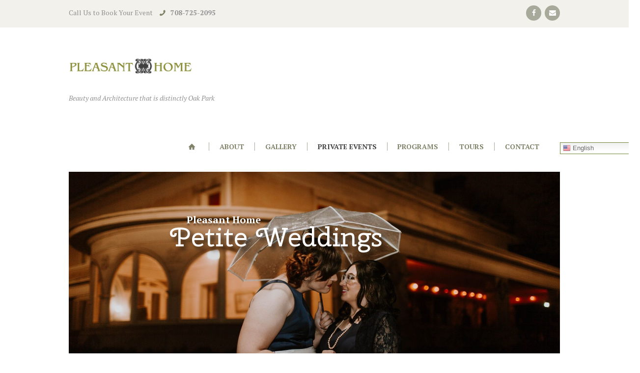

--- FILE ---
content_type: text/html; charset=UTF-8
request_url: https://pleasanthomeop.com/petite-weddings/
body_size: 96317
content:
<!DOCTYPE html>
<html dir="ltr" lang="en-US"
	prefix="og: https://ogp.me/ns#"  class="scheme_original">

<head>
			<meta charset="UTF-8" />
		<meta name="viewport" content="width=device-width, initial-scale=1, maximum-scale=1">
		<meta name="format-detection" content="telephone=no">
	
		<link rel="profile" href="//gmpg.org/xfn/11" />
		<link rel="pingback" href="https://pleasanthomeop.com/xmlrpc.php" />
		<title>Petite Weddings | Pleasant Home</title>

		<!-- All in One SEO 4.2.6.1 - aioseo.com -->
		<meta name="description" content="Our petite package offers all the beauty and amenities of Pleasant Home for an intimate wedding ceremony and reception." />
		<meta name="robots" content="max-image-preview:large" />
		<link rel="canonical" href="https://pleasanthomeop.com/petite-weddings/" />
		<meta name="generator" content="All in One SEO (AIOSEO) 4.2.6.1 " />
		<meta property="og:locale" content="en_US" />
		<meta property="og:site_name" content="Pleasant Home" />
		<meta property="og:type" content="article" />
		<meta property="og:title" content="Petite Weddings | Pleasant Home" />
		<meta property="og:description" content="Our petite package offers all the beauty and amenities of Pleasant Home for an intimate wedding ceremony and reception." />
		<meta property="og:url" content="https://pleasanthomeop.com/petite-weddings/" />
		<meta property="article:published_time" content="2020-11-28T03:54:09+00:00" />
		<meta property="article:modified_time" content="2025-08-21T20:52:15+00:00" />
		<meta property="article:publisher" content="https://www.facebook.com/parkdistrictofoakpark/" />
		<meta name="twitter:card" content="summary_large_image" />
		<meta name="twitter:title" content="Petite Weddings | Pleasant Home" />
		<meta name="twitter:description" content="Our petite package offers all the beauty and amenities of Pleasant Home for an intimate wedding ceremony and reception." />
		<meta name="twitter:label1" content="Written by" />
		<meta name="twitter:data1" content="Laura Pulido" />
		<meta name="twitter:label2" content="Est. reading time" />
		<meta name="twitter:data2" content="3 minutes" />
		<script type="application/ld+json" class="aioseo-schema">
			{"@context":"https:\/\/schema.org","@graph":[{"@type":"BreadcrumbList","@id":"https:\/\/pleasanthomeop.com\/petite-weddings\/#breadcrumblist","itemListElement":[{"@type":"ListItem","@id":"https:\/\/pleasanthomeop.com\/#listItem","position":1,"item":{"@type":"WebPage","@id":"https:\/\/pleasanthomeop.com\/","name":"Home","description":"Pleasant Home is a beautiful venue located just outside of Chicago. Host your next wedding, corporate event, or party in this historic home.","url":"https:\/\/pleasanthomeop.com\/"},"nextItem":"https:\/\/pleasanthomeop.com\/petite-weddings\/#listItem"},{"@type":"ListItem","@id":"https:\/\/pleasanthomeop.com\/petite-weddings\/#listItem","position":2,"item":{"@type":"WebPage","@id":"https:\/\/pleasanthomeop.com\/petite-weddings\/","name":"Petite Weddings","description":"Our petite package offers all the beauty and amenities of Pleasant Home for an intimate wedding ceremony and reception.","url":"https:\/\/pleasanthomeop.com\/petite-weddings\/"},"previousItem":"https:\/\/pleasanthomeop.com\/#listItem"}]},{"@type":"Organization","@id":"https:\/\/pleasanthomeop.com\/#organization","name":"Pleasant Home","url":"https:\/\/pleasanthomeop.com\/","logo":{"@type":"ImageObject","url":"https:\/\/pleasanthomeop.com\/wp-content\/uploads\/2020\/11\/PleasantHome_Logo_RGB_TAGLINE_ONLINE-1.png","@id":"https:\/\/pleasanthomeop.com\/#organizationLogo","width":2550,"height":572,"caption":"Pleasant Home Logo"},"image":{"@id":"https:\/\/pleasanthomeop.com\/#organizationLogo"},"sameAs":["https:\/\/www.facebook.com\/parkdistrictofoakpark\/"]},{"@type":"WebPage","@id":"https:\/\/pleasanthomeop.com\/petite-weddings\/#webpage","url":"https:\/\/pleasanthomeop.com\/petite-weddings\/","name":"Petite Weddings | Pleasant Home","description":"Our petite package offers all the beauty and amenities of Pleasant Home for an intimate wedding ceremony and reception.","inLanguage":"en-US","isPartOf":{"@id":"https:\/\/pleasanthomeop.com\/#website"},"breadcrumb":{"@id":"https:\/\/pleasanthomeop.com\/petite-weddings\/#breadcrumblist"},"datePublished":"2020-11-28T03:54:09+00:00","dateModified":"2025-08-21T20:52:15+00:00"},{"@type":"WebSite","@id":"https:\/\/pleasanthomeop.com\/#website","url":"https:\/\/pleasanthomeop.com\/","name":"Pleasant Home","description":"Beauty and Architecture that is distinctly Oak Park","inLanguage":"en-US","publisher":{"@id":"https:\/\/pleasanthomeop.com\/#organization"}}]}
		</script>
		<!-- All in One SEO -->

<link rel='dns-prefetch' href='//www.googletagmanager.com' />
<link rel='dns-prefetch' href='//fonts.googleapis.com' />
<link rel='dns-prefetch' href='//use.fontawesome.com' />
<link rel='dns-prefetch' href='//s.w.org' />
<link rel="alternate" type="application/rss+xml" title="Pleasant Home &raquo; Feed" href="https://pleasanthomeop.com/feed/" />
<link rel="alternate" type="application/rss+xml" title="Pleasant Home &raquo; Comments Feed" href="https://pleasanthomeop.com/comments/feed/" />
		<!-- This site uses the Google Analytics by MonsterInsights plugin v9.11.1 - Using Analytics tracking - https://www.monsterinsights.com/ -->
		<!-- Note: MonsterInsights is not currently configured on this site. The site owner needs to authenticate with Google Analytics in the MonsterInsights settings panel. -->
					<!-- No tracking code set -->
				<!-- / Google Analytics by MonsterInsights -->
		<script type="text/javascript">
window._wpemojiSettings = {"baseUrl":"https:\/\/s.w.org\/images\/core\/emoji\/14.0.0\/72x72\/","ext":".png","svgUrl":"https:\/\/s.w.org\/images\/core\/emoji\/14.0.0\/svg\/","svgExt":".svg","source":{"concatemoji":"https:\/\/pleasanthomeop.com\/wp-includes\/js\/wp-emoji-release.min.js?ver=6.0.11"}};
/*! This file is auto-generated */
!function(e,a,t){var n,r,o,i=a.createElement("canvas"),p=i.getContext&&i.getContext("2d");function s(e,t){var a=String.fromCharCode,e=(p.clearRect(0,0,i.width,i.height),p.fillText(a.apply(this,e),0,0),i.toDataURL());return p.clearRect(0,0,i.width,i.height),p.fillText(a.apply(this,t),0,0),e===i.toDataURL()}function c(e){var t=a.createElement("script");t.src=e,t.defer=t.type="text/javascript",a.getElementsByTagName("head")[0].appendChild(t)}for(o=Array("flag","emoji"),t.supports={everything:!0,everythingExceptFlag:!0},r=0;r<o.length;r++)t.supports[o[r]]=function(e){if(!p||!p.fillText)return!1;switch(p.textBaseline="top",p.font="600 32px Arial",e){case"flag":return s([127987,65039,8205,9895,65039],[127987,65039,8203,9895,65039])?!1:!s([55356,56826,55356,56819],[55356,56826,8203,55356,56819])&&!s([55356,57332,56128,56423,56128,56418,56128,56421,56128,56430,56128,56423,56128,56447],[55356,57332,8203,56128,56423,8203,56128,56418,8203,56128,56421,8203,56128,56430,8203,56128,56423,8203,56128,56447]);case"emoji":return!s([129777,127995,8205,129778,127999],[129777,127995,8203,129778,127999])}return!1}(o[r]),t.supports.everything=t.supports.everything&&t.supports[o[r]],"flag"!==o[r]&&(t.supports.everythingExceptFlag=t.supports.everythingExceptFlag&&t.supports[o[r]]);t.supports.everythingExceptFlag=t.supports.everythingExceptFlag&&!t.supports.flag,t.DOMReady=!1,t.readyCallback=function(){t.DOMReady=!0},t.supports.everything||(n=function(){t.readyCallback()},a.addEventListener?(a.addEventListener("DOMContentLoaded",n,!1),e.addEventListener("load",n,!1)):(e.attachEvent("onload",n),a.attachEvent("onreadystatechange",function(){"complete"===a.readyState&&t.readyCallback()})),(e=t.source||{}).concatemoji?c(e.concatemoji):e.wpemoji&&e.twemoji&&(c(e.twemoji),c(e.wpemoji)))}(window,document,window._wpemojiSettings);
</script>
<style type="text/css">
img.wp-smiley,
img.emoji {
	display: inline !important;
	border: none !important;
	box-shadow: none !important;
	height: 1em !important;
	width: 1em !important;
	margin: 0 0.07em !important;
	vertical-align: -0.1em !important;
	background: none !important;
	padding: 0 !important;
}
</style>
	<link rel='stylesheet' id='wp-block-library-css'  href='https://pleasanthomeop.com/wp-includes/css/dist/block-library/style.min.css?ver=6.0.11' type='text/css' media='all' />
<link rel='stylesheet' id='wc-blocks-vendors-style-css'  href='https://pleasanthomeop.com/wp-content/plugins/woocommerce/packages/woocommerce-blocks/build/wc-blocks-vendors-style.css?ver=10.0.6' type='text/css' media='all' />
<link rel='stylesheet' id='wc-blocks-style-css'  href='https://pleasanthomeop.com/wp-content/plugins/woocommerce/packages/woocommerce-blocks/build/wc-blocks-style.css?ver=10.0.6' type='text/css' media='all' />
<style id='global-styles-inline-css' type='text/css'>
body{--wp--preset--color--black: #000000;--wp--preset--color--cyan-bluish-gray: #abb8c3;--wp--preset--color--white: #ffffff;--wp--preset--color--pale-pink: #f78da7;--wp--preset--color--vivid-red: #cf2e2e;--wp--preset--color--luminous-vivid-orange: #ff6900;--wp--preset--color--luminous-vivid-amber: #fcb900;--wp--preset--color--light-green-cyan: #7bdcb5;--wp--preset--color--vivid-green-cyan: #00d084;--wp--preset--color--pale-cyan-blue: #8ed1fc;--wp--preset--color--vivid-cyan-blue: #0693e3;--wp--preset--color--vivid-purple: #9b51e0;--wp--preset--gradient--vivid-cyan-blue-to-vivid-purple: linear-gradient(135deg,rgba(6,147,227,1) 0%,rgb(155,81,224) 100%);--wp--preset--gradient--light-green-cyan-to-vivid-green-cyan: linear-gradient(135deg,rgb(122,220,180) 0%,rgb(0,208,130) 100%);--wp--preset--gradient--luminous-vivid-amber-to-luminous-vivid-orange: linear-gradient(135deg,rgba(252,185,0,1) 0%,rgba(255,105,0,1) 100%);--wp--preset--gradient--luminous-vivid-orange-to-vivid-red: linear-gradient(135deg,rgba(255,105,0,1) 0%,rgb(207,46,46) 100%);--wp--preset--gradient--very-light-gray-to-cyan-bluish-gray: linear-gradient(135deg,rgb(238,238,238) 0%,rgb(169,184,195) 100%);--wp--preset--gradient--cool-to-warm-spectrum: linear-gradient(135deg,rgb(74,234,220) 0%,rgb(151,120,209) 20%,rgb(207,42,186) 40%,rgb(238,44,130) 60%,rgb(251,105,98) 80%,rgb(254,248,76) 100%);--wp--preset--gradient--blush-light-purple: linear-gradient(135deg,rgb(255,206,236) 0%,rgb(152,150,240) 100%);--wp--preset--gradient--blush-bordeaux: linear-gradient(135deg,rgb(254,205,165) 0%,rgb(254,45,45) 50%,rgb(107,0,62) 100%);--wp--preset--gradient--luminous-dusk: linear-gradient(135deg,rgb(255,203,112) 0%,rgb(199,81,192) 50%,rgb(65,88,208) 100%);--wp--preset--gradient--pale-ocean: linear-gradient(135deg,rgb(255,245,203) 0%,rgb(182,227,212) 50%,rgb(51,167,181) 100%);--wp--preset--gradient--electric-grass: linear-gradient(135deg,rgb(202,248,128) 0%,rgb(113,206,126) 100%);--wp--preset--gradient--midnight: linear-gradient(135deg,rgb(2,3,129) 0%,rgb(40,116,252) 100%);--wp--preset--duotone--dark-grayscale: url('#wp-duotone-dark-grayscale');--wp--preset--duotone--grayscale: url('#wp-duotone-grayscale');--wp--preset--duotone--purple-yellow: url('#wp-duotone-purple-yellow');--wp--preset--duotone--blue-red: url('#wp-duotone-blue-red');--wp--preset--duotone--midnight: url('#wp-duotone-midnight');--wp--preset--duotone--magenta-yellow: url('#wp-duotone-magenta-yellow');--wp--preset--duotone--purple-green: url('#wp-duotone-purple-green');--wp--preset--duotone--blue-orange: url('#wp-duotone-blue-orange');--wp--preset--font-size--small: 13px;--wp--preset--font-size--medium: 20px;--wp--preset--font-size--large: 36px;--wp--preset--font-size--x-large: 42px;}.has-black-color{color: var(--wp--preset--color--black) !important;}.has-cyan-bluish-gray-color{color: var(--wp--preset--color--cyan-bluish-gray) !important;}.has-white-color{color: var(--wp--preset--color--white) !important;}.has-pale-pink-color{color: var(--wp--preset--color--pale-pink) !important;}.has-vivid-red-color{color: var(--wp--preset--color--vivid-red) !important;}.has-luminous-vivid-orange-color{color: var(--wp--preset--color--luminous-vivid-orange) !important;}.has-luminous-vivid-amber-color{color: var(--wp--preset--color--luminous-vivid-amber) !important;}.has-light-green-cyan-color{color: var(--wp--preset--color--light-green-cyan) !important;}.has-vivid-green-cyan-color{color: var(--wp--preset--color--vivid-green-cyan) !important;}.has-pale-cyan-blue-color{color: var(--wp--preset--color--pale-cyan-blue) !important;}.has-vivid-cyan-blue-color{color: var(--wp--preset--color--vivid-cyan-blue) !important;}.has-vivid-purple-color{color: var(--wp--preset--color--vivid-purple) !important;}.has-black-background-color{background-color: var(--wp--preset--color--black) !important;}.has-cyan-bluish-gray-background-color{background-color: var(--wp--preset--color--cyan-bluish-gray) !important;}.has-white-background-color{background-color: var(--wp--preset--color--white) !important;}.has-pale-pink-background-color{background-color: var(--wp--preset--color--pale-pink) !important;}.has-vivid-red-background-color{background-color: var(--wp--preset--color--vivid-red) !important;}.has-luminous-vivid-orange-background-color{background-color: var(--wp--preset--color--luminous-vivid-orange) !important;}.has-luminous-vivid-amber-background-color{background-color: var(--wp--preset--color--luminous-vivid-amber) !important;}.has-light-green-cyan-background-color{background-color: var(--wp--preset--color--light-green-cyan) !important;}.has-vivid-green-cyan-background-color{background-color: var(--wp--preset--color--vivid-green-cyan) !important;}.has-pale-cyan-blue-background-color{background-color: var(--wp--preset--color--pale-cyan-blue) !important;}.has-vivid-cyan-blue-background-color{background-color: var(--wp--preset--color--vivid-cyan-blue) !important;}.has-vivid-purple-background-color{background-color: var(--wp--preset--color--vivid-purple) !important;}.has-black-border-color{border-color: var(--wp--preset--color--black) !important;}.has-cyan-bluish-gray-border-color{border-color: var(--wp--preset--color--cyan-bluish-gray) !important;}.has-white-border-color{border-color: var(--wp--preset--color--white) !important;}.has-pale-pink-border-color{border-color: var(--wp--preset--color--pale-pink) !important;}.has-vivid-red-border-color{border-color: var(--wp--preset--color--vivid-red) !important;}.has-luminous-vivid-orange-border-color{border-color: var(--wp--preset--color--luminous-vivid-orange) !important;}.has-luminous-vivid-amber-border-color{border-color: var(--wp--preset--color--luminous-vivid-amber) !important;}.has-light-green-cyan-border-color{border-color: var(--wp--preset--color--light-green-cyan) !important;}.has-vivid-green-cyan-border-color{border-color: var(--wp--preset--color--vivid-green-cyan) !important;}.has-pale-cyan-blue-border-color{border-color: var(--wp--preset--color--pale-cyan-blue) !important;}.has-vivid-cyan-blue-border-color{border-color: var(--wp--preset--color--vivid-cyan-blue) !important;}.has-vivid-purple-border-color{border-color: var(--wp--preset--color--vivid-purple) !important;}.has-vivid-cyan-blue-to-vivid-purple-gradient-background{background: var(--wp--preset--gradient--vivid-cyan-blue-to-vivid-purple) !important;}.has-light-green-cyan-to-vivid-green-cyan-gradient-background{background: var(--wp--preset--gradient--light-green-cyan-to-vivid-green-cyan) !important;}.has-luminous-vivid-amber-to-luminous-vivid-orange-gradient-background{background: var(--wp--preset--gradient--luminous-vivid-amber-to-luminous-vivid-orange) !important;}.has-luminous-vivid-orange-to-vivid-red-gradient-background{background: var(--wp--preset--gradient--luminous-vivid-orange-to-vivid-red) !important;}.has-very-light-gray-to-cyan-bluish-gray-gradient-background{background: var(--wp--preset--gradient--very-light-gray-to-cyan-bluish-gray) !important;}.has-cool-to-warm-spectrum-gradient-background{background: var(--wp--preset--gradient--cool-to-warm-spectrum) !important;}.has-blush-light-purple-gradient-background{background: var(--wp--preset--gradient--blush-light-purple) !important;}.has-blush-bordeaux-gradient-background{background: var(--wp--preset--gradient--blush-bordeaux) !important;}.has-luminous-dusk-gradient-background{background: var(--wp--preset--gradient--luminous-dusk) !important;}.has-pale-ocean-gradient-background{background: var(--wp--preset--gradient--pale-ocean) !important;}.has-electric-grass-gradient-background{background: var(--wp--preset--gradient--electric-grass) !important;}.has-midnight-gradient-background{background: var(--wp--preset--gradient--midnight) !important;}.has-small-font-size{font-size: var(--wp--preset--font-size--small) !important;}.has-medium-font-size{font-size: var(--wp--preset--font-size--medium) !important;}.has-large-font-size{font-size: var(--wp--preset--font-size--large) !important;}.has-x-large-font-size{font-size: var(--wp--preset--font-size--x-large) !important;}
</style>
<link rel='stylesheet' id='booked-tooltipster-css'  href='https://pleasanthomeop.com/wp-content/plugins/booked/assets/js/tooltipster/css/tooltipster.css?ver=3.3.0' type='text/css' media='all' />
<link rel='stylesheet' id='booked-tooltipster-theme-css'  href='https://pleasanthomeop.com/wp-content/plugins/booked/assets/js/tooltipster/css/themes/tooltipster-light.css?ver=3.3.0' type='text/css' media='all' />
<link rel='stylesheet' id='booked-animations-css'  href='https://pleasanthomeop.com/wp-content/plugins/booked/assets/css/animations.css?ver=2.4.3' type='text/css' media='all' />
<link rel='stylesheet' id='booked-css-css'  href='https://pleasanthomeop.com/wp-content/plugins/booked/dist/booked.css?ver=2.4.3' type='text/css' media='all' />
<style id='booked-css-inline-css' type='text/css'>
#ui-datepicker-div.booked_custom_date_picker table.ui-datepicker-calendar tbody td a.ui-state-active,#ui-datepicker-div.booked_custom_date_picker table.ui-datepicker-calendar tbody td a.ui-state-active:hover,body #booked-profile-page input[type=submit].button-primary:hover,body .booked-list-view button.button:hover, body .booked-list-view input[type=submit].button-primary:hover,body div.booked-calendar input[type=submit].button-primary:hover,body .booked-modal input[type=submit].button-primary:hover,body div.booked-calendar .bc-head,body div.booked-calendar .bc-head .bc-col,body div.booked-calendar .booked-appt-list .timeslot .timeslot-people button:hover,body #booked-profile-page .booked-profile-header,body #booked-profile-page .booked-tabs li.active a,body #booked-profile-page .booked-tabs li.active a:hover,body #booked-profile-page .appt-block .google-cal-button > a:hover,#ui-datepicker-div.booked_custom_date_picker .ui-datepicker-header{ background:#efa27d !important; }body #booked-profile-page input[type=submit].button-primary:hover,body div.booked-calendar input[type=submit].button-primary:hover,body .booked-list-view button.button:hover, body .booked-list-view input[type=submit].button-primary:hover,body .booked-modal input[type=submit].button-primary:hover,body div.booked-calendar .bc-head .bc-col,body div.booked-calendar .booked-appt-list .timeslot .timeslot-people button:hover,body #booked-profile-page .booked-profile-header,body #booked-profile-page .appt-block .google-cal-button > a:hover{ border-color:#efa27d !important; }body div.booked-calendar .bc-row.days,body div.booked-calendar .bc-row.days .bc-col,body .booked-calendarSwitcher.calendar,body #booked-profile-page .booked-tabs,#ui-datepicker-div.booked_custom_date_picker table.ui-datepicker-calendar thead,#ui-datepicker-div.booked_custom_date_picker table.ui-datepicker-calendar thead th{ background:#434343 !important; }body div.booked-calendar .bc-row.days .bc-col,body #booked-profile-page .booked-tabs{ border-color:#434343 !important; }#ui-datepicker-div.booked_custom_date_picker table.ui-datepicker-calendar tbody td.ui-datepicker-today a,#ui-datepicker-div.booked_custom_date_picker table.ui-datepicker-calendar tbody td.ui-datepicker-today a:hover,body #booked-profile-page input[type=submit].button-primary,body div.booked-calendar input[type=submit].button-primary,body .booked-list-view button.button, body .booked-list-view input[type=submit].button-primary,body .booked-list-view button.button, body .booked-list-view input[type=submit].button-primary,body .booked-modal input[type=submit].button-primary,body div.booked-calendar .booked-appt-list .timeslot .timeslot-people button,body #booked-profile-page .booked-profile-appt-list .appt-block.approved .status-block,body #booked-profile-page .appt-block .google-cal-button > a,body .booked-modal p.booked-title-bar,body div.booked-calendar .bc-col:hover .date span,body .booked-list-view a.booked_list_date_picker_trigger.booked-dp-active,body .booked-list-view a.booked_list_date_picker_trigger.booked-dp-active:hover,.booked-ms-modal .booked-book-appt,body #booked-profile-page .booked-tabs li a .counter{ background:#ffb18b; }body #booked-profile-page input[type=submit].button-primary,body div.booked-calendar input[type=submit].button-primary,body .booked-list-view button.button, body .booked-list-view input[type=submit].button-primary,body .booked-list-view button.button, body .booked-list-view input[type=submit].button-primary,body .booked-modal input[type=submit].button-primary,body #booked-profile-page .appt-block .google-cal-button > a,body div.booked-calendar .booked-appt-list .timeslot .timeslot-people button,body .booked-list-view a.booked_list_date_picker_trigger.booked-dp-active,body .booked-list-view a.booked_list_date_picker_trigger.booked-dp-active:hover{ border-color:#ffb18b; }body .booked-modal .bm-window p i.fa,body .booked-modal .bm-window a,body .booked-appt-list .booked-public-appointment-title,body .booked-modal .bm-window p.appointment-title,.booked-ms-modal.visible:hover .booked-book-appt{ color:#ffb18b; }.booked-appt-list .timeslot.has-title .booked-public-appointment-title { color:inherit; }
</style>
<link rel='stylesheet' id='contact-form-7-css'  href='https://pleasanthomeop.com/wp-content/plugins/contact-form-7/includes/css/styles.css?ver=5.7.7' type='text/css' media='all' />
<link rel='stylesheet' id='essential-grid-plugin-settings-css'  href='https://pleasanthomeop.com/wp-content/plugins/essential-grid/public/assets/css/settings.css?ver=2.3.6' type='text/css' media='all' />
<link rel='stylesheet' id='tp-fontello-css'  href='https://pleasanthomeop.com/wp-content/plugins/essential-grid/public/assets/font/fontello/css/fontello.css?ver=2.3.6' type='text/css' media='all' />
<link rel='stylesheet' id='rs-plugin-settings-css'  href='https://pleasanthomeop.com/wp-content/plugins/revslider/public/assets/css/rs6.css?ver=6.1.8' type='text/css' media='all' />
<style id='rs-plugin-settings-inline-css' type='text/css'>
#rs-demo-id {}
</style>
<link rel='stylesheet' id='woocommerce-layout-css'  href='https://pleasanthomeop.com/wp-content/plugins/woocommerce/assets/css/woocommerce-layout.css?ver=7.7.2' type='text/css' media='all' />
<link rel='stylesheet' id='woocommerce-smallscreen-css'  href='https://pleasanthomeop.com/wp-content/plugins/woocommerce/assets/css/woocommerce-smallscreen.css?ver=7.7.2' type='text/css' media='only screen and (max-width: 768px)' />
<link rel='stylesheet' id='woocommerce-general-css'  href='https://pleasanthomeop.com/wp-content/plugins/woocommerce/assets/css/woocommerce.css?ver=7.7.2' type='text/css' media='all' />
<style id='woocommerce-inline-inline-css' type='text/css'>
.woocommerce form .form-row .required { visibility: visible; }
</style>
<link rel='stylesheet' id='wsl-widget-css'  href='https://pleasanthomeop.com/wp-content/plugins/wordpress-social-login/assets/css/style.css?ver=6.0.11' type='text/css' media='all' />
<link rel='stylesheet' id='royal-event-google-fonts-style-css'  href='//fonts.googleapis.com/css?family=PT+Serif:300,300italic,400,400italic,700,700italic|Lobster+Two:300,300italic,400,400italic,700,700italic|Lato:300,300italic,400,400italic,700,700italic&#038;subset=latin,latin-ext' type='text/css' media='all' />
<link rel='stylesheet' id='fontello-style-css'  href='https://pleasanthomeop.com/wp-content/themes/royal-event/css/fontello/css/fontello.css' type='text/css' media='all' />
<link rel='stylesheet' id='royal-event-main-style-css'  href='https://pleasanthomeop.com/wp-content/themes/royal-event/style.css' type='text/css' media='all' />
<link rel='stylesheet' id='royal-event-animation-style-css'  href='https://pleasanthomeop.com/wp-content/themes/royal-event/fw/css/core.animation.css' type='text/css' media='all' />
<link rel='stylesheet' id='royal-event-shortcodes-style-css'  href='https://pleasanthomeop.com/wp-content/plugins/trx_utils/shortcodes/theme.shortcodes.css' type='text/css' media='all' />
<link rel='stylesheet' id='royal-event-theme-style-css'  href='https://pleasanthomeop.com/wp-content/themes/royal-event/css/theme.css' type='text/css' media='all' />
<style id='royal-event-theme-style-inline-css' type='text/css'>
 #page_preloader{background-color:#ffffff}.preloader_wrap>div{background-color:#ffb18b} .sidebar_outer_logo .logo_main,.top_panel_wrap .logo_main,.top_panel_wrap .logo_fixed,.widget_socials .logo img{height:87px} .contacts_wrap .logo img{height:87px}
</style>
<link rel='stylesheet' id='royal-event-plugin-booked-style-css'  href='https://pleasanthomeop.com/wp-content/themes/royal-event/css/plugin.booked.css' type='text/css' media='all' />
<link rel='stylesheet' id='royal-event-responsive-style-css'  href='https://pleasanthomeop.com/wp-content/themes/royal-event/css/responsive.css' type='text/css' media='all' />
<link rel='stylesheet' id='mediaelement-css'  href='https://pleasanthomeop.com/wp-includes/js/mediaelement/mediaelementplayer-legacy.min.css?ver=4.2.16' type='text/css' media='all' />
<link rel='stylesheet' id='wp-mediaelement-css'  href='https://pleasanthomeop.com/wp-includes/js/mediaelement/wp-mediaelement.min.css?ver=6.0.11' type='text/css' media='all' />
<link rel='stylesheet' id='booked-wc-fe-styles-css'  href='https://pleasanthomeop.com/wp-content/plugins/booked/includes/add-ons/woocommerce-payments//css/frontend-style.css?ver=6.0.11' type='text/css' media='all' />
<link rel='stylesheet' id='font-awesome-official-css'  href='https://use.fontawesome.com/releases/v6.2.0/css/all.css' type='text/css' media='all' integrity="sha384-SOnAn/m2fVJCwnbEYgD4xzrPtvsXdElhOVvR8ND1YjB5nhGNwwf7nBQlhfAwHAZC" crossorigin="anonymous" />
<link rel='stylesheet' id='js_composer_front-css'  href='https://pleasanthomeop.com/wp-content/plugins/js_composer/assets/css/js_composer.min.css?ver=6.1' type='text/css' media='all' />
<link rel='stylesheet' id='js_composer_custom_css-css'  href='//pleasanthomeop.com/wp-content/uploads/js_composer/custom.css?ver=6.1' type='text/css' media='all' />
<style id='kadence-blocks-global-variables-inline-css' type='text/css'>
:root {--global-kb-font-size-sm:clamp(0.8rem, 0.73rem + 0.217vw, 0.9rem);--global-kb-font-size-md:clamp(1.1rem, 0.995rem + 0.326vw, 1.25rem);--global-kb-font-size-lg:clamp(1.75rem, 1.576rem + 0.543vw, 2rem);--global-kb-font-size-xl:clamp(2.25rem, 1.728rem + 1.63vw, 3rem);--global-kb-font-size-xxl:clamp(2.5rem, 1.456rem + 3.26vw, 4rem);--global-kb-font-size-xxxl:clamp(2.75rem, 0.489rem + 7.065vw, 6rem);}
</style>
<link rel='stylesheet' id='wpgdprc-front-css-css'  href='https://pleasanthomeop.com/wp-content/plugins/wp-gdpr-compliance/Assets/css/front.css?ver=1706545180' type='text/css' media='all' />
<style id='wpgdprc-front-css-inline-css' type='text/css'>
:root{--wp-gdpr--bar--background-color: #000000;--wp-gdpr--bar--color: #ffffff;--wp-gdpr--button--background-color: #000000;--wp-gdpr--button--background-color--darken: #000000;--wp-gdpr--button--color: #ffffff;}
</style>
<link rel='stylesheet' id='font-awesome-official-v4shim-css'  href='https://use.fontawesome.com/releases/v6.2.0/css/v4-shims.css' type='text/css' media='all' integrity="sha384-MAgG0MNwzSXBbmOw4KK9yjMrRaUNSCk3WoZPkzVC1rmhXzerY4gqk/BLNYtdOFCO" crossorigin="anonymous" />
<script type='text/javascript' src='https://pleasanthomeop.com/wp-includes/js/jquery/jquery.min.js?ver=3.6.0' id='jquery-core-js'></script>
<script type='text/javascript' src='https://pleasanthomeop.com/wp-includes/js/jquery/jquery-migrate.min.js?ver=3.3.2' id='jquery-migrate-js'></script>
<script type='text/javascript' src='https://pleasanthomeop.com/wp-content/plugins/revslider/public/assets/js/revolution.tools.min.js?ver=6.0' id='tp-tools-js'></script>
<script type='text/javascript' src='https://pleasanthomeop.com/wp-content/plugins/revslider/public/assets/js/rs6.min.js?ver=6.1.8' id='revmin-js'></script>
<script type='text/javascript' src='https://pleasanthomeop.com/wp-content/plugins/woocommerce/assets/js/jquery-blockui/jquery.blockUI.min.js?ver=2.7.0-wc.7.7.2' id='jquery-blockui-js'></script>
<script type='text/javascript' id='wc-add-to-cart-js-extra'>
/* <![CDATA[ */
var wc_add_to_cart_params = {"ajax_url":"\/wp-admin\/admin-ajax.php","wc_ajax_url":"\/?wc-ajax=%%endpoint%%","i18n_view_cart":"View cart","cart_url":"https:\/\/pleasanthomeop.com\/cart\/","is_cart":"","cart_redirect_after_add":"no"};
/* ]]> */
</script>
<script type='text/javascript' src='https://pleasanthomeop.com/wp-content/plugins/woocommerce/assets/js/frontend/add-to-cart.min.js?ver=7.7.2' id='wc-add-to-cart-js'></script>
<script type='text/javascript' src='https://pleasanthomeop.com/wp-content/plugins/js_composer/assets/js/vendors/woocommerce-add-to-cart.js?ver=6.1' id='vc_woocommerce-add-to-cart-js-js'></script>
<script type='text/javascript' src='https://pleasanthomeop.com/wp-content/themes/royal-event/fw/js/photostack/modernizr.min.js' id='modernizr-js'></script>
<script type='text/javascript' id='booked-wc-fe-functions-js-extra'>
/* <![CDATA[ */
var booked_wc_variables = {"prefix":"booked_wc_","ajaxurl":"https:\/\/pleasanthomeop.com\/wp-admin\/admin-ajax.php","i18n_confirm_appt_edit":"Are you sure you want to change the appointment date? By doing so, the appointment date will need to be approved again.","i18n_pay":"Are you sure you want to add the appointment to cart and go to checkout?","i18n_mark_paid":"Are you sure you want to mark this appointment as \"Paid\"?","i18n_paid":"Paid","i18n_awaiting_payment":"Awaiting Payment","checkout_page":"https:\/\/pleasanthomeop.com\/checkout\/"};
/* ]]> */
</script>
<script type='text/javascript' src='https://pleasanthomeop.com/wp-content/plugins/booked/includes/add-ons/woocommerce-payments//js/frontend-functions.js?ver=6.0.11' id='booked-wc-fe-functions-js'></script>

<!-- Google Analytics snippet added by Site Kit -->
<script type='text/javascript' src='https://www.googletagmanager.com/gtag/js?id=UA-16584549-1' id='google_gtagjs-js' async></script>
<script type='text/javascript' id='google_gtagjs-js-after'>
window.dataLayer = window.dataLayer || [];function gtag(){dataLayer.push(arguments);}
gtag('set', 'linker', {"domains":["pleasanthomeop.com"]} );
gtag("js", new Date());
gtag("set", "developer_id.dZTNiMT", true);
gtag("config", "UA-16584549-1", {"anonymize_ip":true});
gtag("config", "G-63BE8PLPVR");
</script>

<!-- End Google Analytics snippet added by Site Kit -->
<script type='text/javascript' id='wpgdprc-front-js-js-extra'>
/* <![CDATA[ */
var wpgdprcFront = {"ajaxUrl":"https:\/\/pleasanthomeop.com\/wp-admin\/admin-ajax.php","ajaxNonce":"e6c4bac02d","ajaxArg":"security","pluginPrefix":"wpgdprc","blogId":"1","isMultiSite":"","locale":"en_US","showSignUpModal":"","showFormModal":"","cookieName":"wpgdprc-consent","consentVersion":"","path":"\/","prefix":"wpgdprc"};
/* ]]> */
</script>
<script type='text/javascript' src='https://pleasanthomeop.com/wp-content/plugins/wp-gdpr-compliance/Assets/js/front.min.js?ver=1706545180' id='wpgdprc-front-js-js'></script>
<link rel="https://api.w.org/" href="https://pleasanthomeop.com/wp-json/" /><link rel="alternate" type="application/json" href="https://pleasanthomeop.com/wp-json/wp/v2/pages/737" /><link rel="EditURI" type="application/rsd+xml" title="RSD" href="https://pleasanthomeop.com/xmlrpc.php?rsd" />
<link rel="wlwmanifest" type="application/wlwmanifest+xml" href="https://pleasanthomeop.com/wp-includes/wlwmanifest.xml" /> 
<meta name="generator" content="WordPress 6.0.11" />
<meta name="generator" content="WooCommerce 7.7.2" />
<link rel='shortlink' href='https://pleasanthomeop.com/?p=737' />
<link rel="alternate" type="application/json+oembed" href="https://pleasanthomeop.com/wp-json/oembed/1.0/embed?url=https%3A%2F%2Fpleasanthomeop.com%2Fpetite-weddings%2F" />
<link rel="alternate" type="text/xml+oembed" href="https://pleasanthomeop.com/wp-json/oembed/1.0/embed?url=https%3A%2F%2Fpleasanthomeop.com%2Fpetite-weddings%2F&#038;format=xml" />
<meta name="generator" content="Site Kit by Google 1.80.0" /><style id="mystickymenu" type="text/css">#mysticky-nav { width:100%; position: static; }#mysticky-nav.wrapfixed { position:fixed; left: 0px; margin-top:0px;  z-index: 99990; -webkit-transition: 0.3s; -moz-transition: 0.3s; -o-transition: 0.3s; transition: 0.3s; -ms-filter:"progid:DXImageTransform.Microsoft.Alpha(Opacity=90)"; filter: alpha(opacity=90); opacity:0.9; background-color: #f7f5e7;}#mysticky-nav.wrapfixed .myfixed{ background-color: #f7f5e7; position: relative;top: auto;left: auto;right: auto;}#mysticky-nav .myfixed { margin:0 auto; float:none; border:0px; background:none; max-width:100%; }</style>			<style type="text/css">
																															</style>
			<script id='pixel-script-poptin' src='https://cdn.popt.in/pixel.js?id=36584c542462a' async='true'></script> 	<noscript><style>.woocommerce-product-gallery{ opacity: 1 !important; }</style></noscript>
	<style type="text/css">.recentcomments a{display:inline !important;padding:0 !important;margin:0 !important;}</style><meta name="generator" content="Powered by WPBakery Page Builder - drag and drop page builder for WordPress."/>
<style type="text/css" id="custom-background-css">
body.custom-background { background-color: #edede1; }
</style>
	<meta name="generator" content="Powered by Slider Revolution 6.1.8 - responsive, Mobile-Friendly Slider Plugin for WordPress with comfortable drag and drop interface." />
<link rel="icon" href="https://pleasanthomeop.com/wp-content/uploads/2020/11/cropped-ph_512x512-1-32x32.png" sizes="32x32" />
<link rel="icon" href="https://pleasanthomeop.com/wp-content/uploads/2020/11/cropped-ph_512x512-1-192x192.png" sizes="192x192" />
<link rel="apple-touch-icon" href="https://pleasanthomeop.com/wp-content/uploads/2020/11/cropped-ph_512x512-1-180x180.png" />
<meta name="msapplication-TileImage" content="https://pleasanthomeop.com/wp-content/uploads/2020/11/cropped-ph_512x512-1-270x270.png" />
<script type="text/javascript">function setREVStartSize(e){			
			try {								
				var pw = document.getElementById(e.c).parentNode.offsetWidth,
					newh;
				pw = pw===0 || isNaN(pw) ? window.innerWidth : pw;
				e.tabw = e.tabw===undefined ? 0 : parseInt(e.tabw);
				e.thumbw = e.thumbw===undefined ? 0 : parseInt(e.thumbw);
				e.tabh = e.tabh===undefined ? 0 : parseInt(e.tabh);
				e.thumbh = e.thumbh===undefined ? 0 : parseInt(e.thumbh);
				e.tabhide = e.tabhide===undefined ? 0 : parseInt(e.tabhide);
				e.thumbhide = e.thumbhide===undefined ? 0 : parseInt(e.thumbhide);
				e.mh = e.mh===undefined || e.mh=="" || e.mh==="auto" ? 0 : parseInt(e.mh,0);		
				if(e.layout==="fullscreen" || e.l==="fullscreen") 						
					newh = Math.max(e.mh,window.innerHeight);				
				else{					
					e.gw = Array.isArray(e.gw) ? e.gw : [e.gw];
					for (var i in e.rl) if (e.gw[i]===undefined || e.gw[i]===0) e.gw[i] = e.gw[i-1];					
					e.gh = e.el===undefined || e.el==="" || (Array.isArray(e.el) && e.el.length==0)? e.gh : e.el;
					e.gh = Array.isArray(e.gh) ? e.gh : [e.gh];
					for (var i in e.rl) if (e.gh[i]===undefined || e.gh[i]===0) e.gh[i] = e.gh[i-1];
										
					var nl = new Array(e.rl.length),
						ix = 0,						
						sl;					
					e.tabw = e.tabhide>=pw ? 0 : e.tabw;
					e.thumbw = e.thumbhide>=pw ? 0 : e.thumbw;
					e.tabh = e.tabhide>=pw ? 0 : e.tabh;
					e.thumbh = e.thumbhide>=pw ? 0 : e.thumbh;					
					for (var i in e.rl) nl[i] = e.rl[i]<window.innerWidth ? 0 : e.rl[i];
					sl = nl[0];									
					for (var i in nl) if (sl>nl[i] && nl[i]>0) { sl = nl[i]; ix=i;}															
					var m = pw>(e.gw[ix]+e.tabw+e.thumbw) ? 1 : (pw-(e.tabw+e.thumbw)) / (e.gw[ix]);					

					newh =  (e.type==="carousel" && e.justify==="true" ? e.gh[ix] : (e.gh[ix] * m)) + (e.tabh + e.thumbh);
				}			
				
				if(window.rs_init_css===undefined) window.rs_init_css = document.head.appendChild(document.createElement("style"));					
				document.getElementById(e.c).height = newh;
				window.rs_init_css.innerHTML += "#"+e.c+"_wrapper { height: "+newh+"px }";				
			} catch(e){
				console.log("Failure at Presize of Slider:" + e)
			}					   
		  };</script>
		<style type="text/css" id="wp-custom-css">
			header #logo {width:100%;}		</style>
		<style type="text/css" data-type="vc_shortcodes-custom-css">.vc_custom_1606529473291{background-color: #ffffff !important;background-position: 0 0 !important;background-repeat: repeat !important;}.vc_custom_1606529450434{background-color: #ffffff !important;}.vc_custom_1755809503941{padding-bottom: 24px !important;}</style><noscript><style> .wpb_animate_when_almost_visible { opacity: 1; }</style></noscript></head>

<body class="page-template-default page page-id-737 custom-background theme-royal-event woocommerce-no-js royal_event_body body_style_wide body_filled article_style_stretch layout_single-standard template_single-standard scheme_original top_panel_show top_panel_above sidebar_hide sidebar_outer_hide preloader wpb-js-composer js-comp-ver-6.1 vc_responsive">

	<a id="toc_home" class="sc_anchor" title="Home" data-description="&lt;i&gt;Return to Home&lt;/i&gt; - &lt;br&gt;navigate to home page of the site" data-icon="icon-home" data-url="https://pleasanthomeop.com/" data-separator="yes"></a><a id="toc_top" class="sc_anchor" title="To Top" data-description="&lt;i&gt;Back to top&lt;/i&gt; - &lt;br&gt;scroll to top of the page" data-icon="icon-double-up" data-url="" data-separator="yes"></a><div id="page_preloader"><div class="preloader_wrap preloader_square"><div class="preloader_square1"></div><div class="preloader_square2"></div></div></div>
	
	
	
	<div class="body_wrap">

		
		<div class="page_wrap">

					
		<div class="top_panel_fixed_wrap"></div>

		<header class="top_panel_wrap top_panel_style_3 scheme_original">
			<div class="top_panel_wrap_inner top_panel_inner_style_3 top_panel_position_above">
			
							<div class="top_panel_top">
					<div class="content_wrap clearfix">
							<div class="top_panel_top_contact_area">
		Call Us to Book Your Event	</div>
		<div class="top_panel_top_contact_area contact_phone">
        <span class="icon-phone"></span>
		<a href="tel:708-725-2095">708-725-2095</a>
	</div>
	

<div class="top_panel_top_user_area">
			<div class="top_panel_top_socials">
			<div class="sc_socials sc_socials_type_icons sc_socials_shape_round sc_socials_size_tiny"><div class="sc_socials_item"><a href="https://www.facebook.com/profile.php?id=61575212305303" target="_blank" class="social_icons social_facebook"><span class="icon-facebook"></span></a></div><div class="sc_socials_item"><a href="mailto:pleasanthome@pdop.org" target="_blank" class="social_icons social_mail"><span class="icon-mail"></span></a></div></div>		</div>
				<ul id="menu_user" class="menu_user_nav">
		
	</ul>

</div>					</div>
				</div>
			
			<div class="top_panel_middle" >
				<div class="content_wrap">
					<div class="contact_logo">
								<div class="logo">
			<a href="https://pleasanthomeop.com/"><img src="https://pleasanthomeop.com/wp-content/uploads/2020/11/ph_logo2.png" class="logo_main" alt="logo_main" width="1056" height="361"><img src="https://pleasanthomeop.com/wp-content/uploads/2020/11/PleasantHome_Logo_RGB_ONLINE-1.png" class="logo_fixed" alt="logo_fixed" width="2550" height="572"><div class="logo_text"></div><br><div class="logo_slogan">Beauty and Architecture that is distinctly Oak Park</div></a>
		</div>
							</div>
					<div class="menu_main_wrap">
						<nav class="menu_main_nav_area menu_hover_fade">
							<ul id="menu_main" class="menu_main_nav"><li id="menu-item-257" class="icon-home menu-item menu-item-type-custom menu-item-object-custom menu-item-home menu-item-257"><a href="https://pleasanthomeop.com/"><span>Homes</span></a></li>
<li id="menu-item-1012" class="menu-item menu-item-type-custom menu-item-object-custom menu-item-has-children menu-item-1012"><a href="#"><span>About</span></a>
<ul class="sub-menu">
	<li id="menu-item-1013" class="menu-item menu-item-type-post_type menu-item-object-page menu-item-1013"><a href="https://pleasanthomeop.com/about-style-2/"><span>Who We Are</span></a></li>
	<li id="menu-item-914" class="menu-item menu-item-type-post_type menu-item-object-page menu-item-914"><a href="https://pleasanthomeop.com/history/"><span>History of Pleasant Home</span></a></li>
	<li id="menu-item-1003" class="menu-item menu-item-type-post_type menu-item-object-page menu-item-1003"><a href="https://pleasanthomeop.com/meet-our-team/"><span>Meet Our Team</span></a></li>
	<li id="menu-item-1296" class="menu-item menu-item-type-post_type menu-item-object-page menu-item-privacy-policy menu-item-1296"><a href="https://pleasanthomeop.com/privacy-policy/"><span>Privacy Policy</span></a></li>
</ul>
</li>
<li id="menu-item-123" class="menu-item menu-item-type-custom menu-item-object-custom menu-item-has-children menu-item-123"><a href="#"><span>Gallery</span></a>
<ul class="sub-menu">
	<li id="menu-item-1165" class="menu-item menu-item-type-post_type menu-item-object-page menu-item-1165"><a href="https://pleasanthomeop.com/photo-credits/"><span>Photo Credits</span></a></li>
	<li id="menu-item-1018" class="menu-item menu-item-type-post_type menu-item-object-page menu-item-1018"><a href="https://pleasanthomeop.com/photo-gallery/"><span>Photo Gallery</span></a></li>
	<li id="menu-item-1085" class="menu-item menu-item-type-post_type menu-item-object-page menu-item-1085"><a href="https://pleasanthomeop.com/permits/"><span>Filming &#038; Photography Permits</span></a></li>
</ul>
</li>
<li id="menu-item-159" class="menu-item menu-item-type-custom menu-item-object-custom current-menu-ancestor current-menu-parent menu-item-has-children menu-item-159"><a href="#"><span>Private Events</span></a>
<ul class="sub-menu">
	<li id="menu-item-876" class="menu-item menu-item-type-post_type menu-item-object-page menu-item-876"><a href="https://pleasanthomeop.com/weddings/"><span>Weddings</span></a></li>
	<li id="menu-item-875" class="menu-item menu-item-type-post_type menu-item-object-page current-menu-item page_item page-item-737 current_page_item menu-item-875"><a href="https://pleasanthomeop.com/petite-weddings/" aria-current="page"><span>Petite Weddings</span></a></li>
	<li id="menu-item-877" class="menu-item menu-item-type-post_type menu-item-object-page menu-item-877"><a href="https://pleasanthomeop.com/celebrations/"><span>Celebrations</span></a></li>
	<li id="menu-item-879" class="menu-item menu-item-type-post_type menu-item-object-page menu-item-879"><a href="https://pleasanthomeop.com/holiday-parties/"><span>Holiday Parties</span></a></li>
	<li id="menu-item-878" class="menu-item menu-item-type-post_type menu-item-object-page menu-item-878"><a href="https://pleasanthomeop.com/corporate-events/"><span>Corporate Events</span></a></li>
	<li id="menu-item-1011" class="menu-item menu-item-type-custom menu-item-object-custom menu-item-has-children menu-item-1011"><a href="#"><span>Planning Your Event</span></a>
	<ul class="sub-menu">
		<li id="menu-item-1005" class="menu-item menu-item-type-post_type menu-item-object-page menu-item-1005"><a href="https://pleasanthomeop.com/amenities/"><span>Amenities</span></a></li>
		<li id="menu-item-1002" class="menu-item menu-item-type-post_type menu-item-object-page menu-item-1002"><a href="https://pleasanthomeop.com/frequently-asked-questions/"><span>Frequently Asked Questions</span></a></li>
		<li id="menu-item-1001" class="menu-item menu-item-type-post_type menu-item-object-page menu-item-1001"><a href="https://pleasanthomeop.com/music-at-your-event/"><span>Music Policy</span></a></li>
		<li id="menu-item-999" class="menu-item menu-item-type-post_type menu-item-object-page menu-item-999"><a href="https://pleasanthomeop.com/caterers/"><span>Caterers</span></a></li>
		<li id="menu-item-1000" class="menu-item menu-item-type-post_type menu-item-object-page menu-item-1000"><a href="https://pleasanthomeop.com/pricing/"><span>Pricing</span></a></li>
		<li id="menu-item-1004" class="menu-item menu-item-type-post_type menu-item-object-page menu-item-1004"><a href="https://pleasanthomeop.com/printable-contracts/"><span>Printable Contracts</span></a></li>
		<li id="menu-item-1269" class="menu-item menu-item-type-post_type menu-item-object-page menu-item-1269"><a href="https://pleasanthomeop.com/rental-tours/"><span>Rental Appointment Booking Calendar</span></a></li>
	</ul>
</li>
</ul>
</li>
<li id="menu-item-1903" class="menu-item menu-item-type-custom menu-item-object-custom menu-item-has-children menu-item-1903"><a href="#"><span>Programs</span></a>
<ul class="sub-menu">
	<li id="menu-item-2492" class="menu-item menu-item-type-custom menu-item-object-custom menu-item-2492"><a href="https://app.amilia.com/store/en/park-district-of-oak-park/shop/programs/120178"><span>Browse Adult Programs</span></a></li>
	<li id="menu-item-2491" class="menu-item menu-item-type-custom menu-item-object-custom menu-item-2491"><a href="https://app.amilia.com/store/en/park-district-of-oak-park/shop/programs/116203?subCategoryIds=6126076"><span>Browse Family Programs</span></a></li>
</ul>
</li>
<li id="menu-item-1008" class="menu-item menu-item-type-post_type menu-item-object-page menu-item-has-children menu-item-1008"><a href="https://pleasanthomeop.com/historic-homes-and-gardens-tour/"><span>Tours</span></a>
<ul class="sub-menu">
	<li id="menu-item-1770" class="menu-item menu-item-type-post_type menu-item-object-page menu-item-1770"><a href="https://pleasanthomeop.com/pleasant-home-historical-tours/"><span>Pleasant Home Historic Tours</span></a></li>
	<li id="menu-item-2607" class="menu-item menu-item-type-post_type menu-item-object-page menu-item-2607"><a href="https://pleasanthomeop.com/pleasant-home-virtual-tour/"><span>Virtual Tour</span></a></li>
	<li id="menu-item-2501" class="menu-item menu-item-type-post_type menu-item-object-page menu-item-2501"><a href="https://pleasanthomeop.com/rental-tours/"><span>Rental Appointment Tour Calendar</span></a></li>
	<li id="menu-item-1771" class="menu-item menu-item-type-post_type menu-item-object-page menu-item-1771"><a href="https://pleasanthomeop.com/historic-homes-and-gardens-tour/"><span>Historic Homes and Gardens Tour</span></a></li>
	<li id="menu-item-2546" class="menu-item menu-item-type-post_type menu-item-object-page menu-item-2546"><a href="https://pleasanthomeop.com/docents/"><span>Docents</span></a></li>
</ul>
</li>
<li id="menu-item-2502" class="menu-item menu-item-type-custom menu-item-object-custom menu-item-has-children menu-item-2502"><a href="#"><span>Contact</span></a>
<ul class="sub-menu">
	<li id="menu-item-1138" class="menu-item menu-item-type-post_type menu-item-object-page menu-item-1138"><a href="https://pleasanthomeop.com/rental-tours/"><span>Rental Appointment Booking Calendar</span></a></li>
	<li id="menu-item-1020" class="menu-item menu-item-type-post_type menu-item-object-page menu-item-1020"><a href="https://pleasanthomeop.com/check-availability/"><span>Contact</span></a></li>
	<li id="menu-item-2504" class="menu-item menu-item-type-custom menu-item-object-custom menu-item-2504"><a href="https://pleasanthomeop.com/contact/"><span>Directions</span></a></li>
</ul>
</li>
<li style="position:relative;" class="menu-item menu-item-gtranslate"><div style="position:absolute;white-space:nowrap;" id="gtranslate_menu_wrapper_81515"></div></li></ul>						</nav>
					</div>
				</div>
			</div>

			</div>
		</header>

			<div class="header_mobile">
		<div class="content_wrap">
			<div class="menu_button icon-menu"></div>
					<div class="logo">
			<a href="https://pleasanthomeop.com/"><img src="https://pleasanthomeop.com/wp-content/uploads/2020/11/ph_logo2.png" class="logo_main" alt="logo_main" width="1056" height="361"><div class="logo_text"></div><br><div class="logo_slogan">Beauty and Architecture that is distinctly Oak Park</div></a>
		</div>
				</div>
		<div class="side_wrap">
			<div class="close">Close</div>
			<div class="panel_top">
				<nav class="menu_main_nav_area">
					<ul id="menu_mobile" class="menu_main_nav"><li class="icon-home menu-item menu-item-type-custom menu-item-object-custom menu-item-home menu-item-257"><a href="https://pleasanthomeop.com/"><span>Homes</span></a></li>
<li class="menu-item menu-item-type-custom menu-item-object-custom menu-item-has-children menu-item-1012"><a href="#"><span>About</span></a>
<ul class="sub-menu">
	<li class="menu-item menu-item-type-post_type menu-item-object-page menu-item-1013"><a href="https://pleasanthomeop.com/about-style-2/"><span>Who We Are</span></a></li>
	<li class="menu-item menu-item-type-post_type menu-item-object-page menu-item-914"><a href="https://pleasanthomeop.com/history/"><span>History of Pleasant Home</span></a></li>
	<li class="menu-item menu-item-type-post_type menu-item-object-page menu-item-1003"><a href="https://pleasanthomeop.com/meet-our-team/"><span>Meet Our Team</span></a></li>
	<li class="menu-item menu-item-type-post_type menu-item-object-page menu-item-privacy-policy menu-item-1296"><a href="https://pleasanthomeop.com/privacy-policy/"><span>Privacy Policy</span></a></li>
</ul>
</li>
<li class="menu-item menu-item-type-custom menu-item-object-custom menu-item-has-children menu-item-123"><a href="#"><span>Gallery</span></a>
<ul class="sub-menu">
	<li class="menu-item menu-item-type-post_type menu-item-object-page menu-item-1165"><a href="https://pleasanthomeop.com/photo-credits/"><span>Photo Credits</span></a></li>
	<li class="menu-item menu-item-type-post_type menu-item-object-page menu-item-1018"><a href="https://pleasanthomeop.com/photo-gallery/"><span>Photo Gallery</span></a></li>
	<li class="menu-item menu-item-type-post_type menu-item-object-page menu-item-1085"><a href="https://pleasanthomeop.com/permits/"><span>Filming &#038; Photography Permits</span></a></li>
</ul>
</li>
<li class="menu-item menu-item-type-custom menu-item-object-custom current-menu-ancestor current-menu-parent menu-item-has-children menu-item-159"><a href="#"><span>Private Events</span></a>
<ul class="sub-menu">
	<li class="menu-item menu-item-type-post_type menu-item-object-page menu-item-876"><a href="https://pleasanthomeop.com/weddings/"><span>Weddings</span></a></li>
	<li class="menu-item menu-item-type-post_type menu-item-object-page current-menu-item page_item page-item-737 current_page_item menu-item-875"><a href="https://pleasanthomeop.com/petite-weddings/" aria-current="page"><span>Petite Weddings</span></a></li>
	<li class="menu-item menu-item-type-post_type menu-item-object-page menu-item-877"><a href="https://pleasanthomeop.com/celebrations/"><span>Celebrations</span></a></li>
	<li class="menu-item menu-item-type-post_type menu-item-object-page menu-item-879"><a href="https://pleasanthomeop.com/holiday-parties/"><span>Holiday Parties</span></a></li>
	<li class="menu-item menu-item-type-post_type menu-item-object-page menu-item-878"><a href="https://pleasanthomeop.com/corporate-events/"><span>Corporate Events</span></a></li>
	<li class="menu-item menu-item-type-custom menu-item-object-custom menu-item-has-children menu-item-1011"><a href="#"><span>Planning Your Event</span></a>
	<ul class="sub-menu">
		<li class="menu-item menu-item-type-post_type menu-item-object-page menu-item-1005"><a href="https://pleasanthomeop.com/amenities/"><span>Amenities</span></a></li>
		<li class="menu-item menu-item-type-post_type menu-item-object-page menu-item-1002"><a href="https://pleasanthomeop.com/frequently-asked-questions/"><span>Frequently Asked Questions</span></a></li>
		<li class="menu-item menu-item-type-post_type menu-item-object-page menu-item-1001"><a href="https://pleasanthomeop.com/music-at-your-event/"><span>Music Policy</span></a></li>
		<li class="menu-item menu-item-type-post_type menu-item-object-page menu-item-999"><a href="https://pleasanthomeop.com/caterers/"><span>Caterers</span></a></li>
		<li class="menu-item menu-item-type-post_type menu-item-object-page menu-item-1000"><a href="https://pleasanthomeop.com/pricing/"><span>Pricing</span></a></li>
		<li class="menu-item menu-item-type-post_type menu-item-object-page menu-item-1004"><a href="https://pleasanthomeop.com/printable-contracts/"><span>Printable Contracts</span></a></li>
		<li class="menu-item menu-item-type-post_type menu-item-object-page menu-item-1269"><a href="https://pleasanthomeop.com/rental-tours/"><span>Rental Appointment Booking Calendar</span></a></li>
	</ul>
</li>
</ul>
</li>
<li class="menu-item menu-item-type-custom menu-item-object-custom menu-item-has-children menu-item-1903"><a href="#"><span>Programs</span></a>
<ul class="sub-menu">
	<li class="menu-item menu-item-type-custom menu-item-object-custom menu-item-2492"><a href="https://app.amilia.com/store/en/park-district-of-oak-park/shop/programs/120178"><span>Browse Adult Programs</span></a></li>
	<li class="menu-item menu-item-type-custom menu-item-object-custom menu-item-2491"><a href="https://app.amilia.com/store/en/park-district-of-oak-park/shop/programs/116203?subCategoryIds=6126076"><span>Browse Family Programs</span></a></li>
</ul>
</li>
<li class="menu-item menu-item-type-post_type menu-item-object-page menu-item-has-children menu-item-1008"><a href="https://pleasanthomeop.com/historic-homes-and-gardens-tour/"><span>Tours</span></a>
<ul class="sub-menu">
	<li class="menu-item menu-item-type-post_type menu-item-object-page menu-item-1770"><a href="https://pleasanthomeop.com/pleasant-home-historical-tours/"><span>Pleasant Home Historic Tours</span></a></li>
	<li class="menu-item menu-item-type-post_type menu-item-object-page menu-item-2607"><a href="https://pleasanthomeop.com/pleasant-home-virtual-tour/"><span>Virtual Tour</span></a></li>
	<li class="menu-item menu-item-type-post_type menu-item-object-page menu-item-2501"><a href="https://pleasanthomeop.com/rental-tours/"><span>Rental Appointment Tour Calendar</span></a></li>
	<li class="menu-item menu-item-type-post_type menu-item-object-page menu-item-1771"><a href="https://pleasanthomeop.com/historic-homes-and-gardens-tour/"><span>Historic Homes and Gardens Tour</span></a></li>
	<li class="menu-item menu-item-type-post_type menu-item-object-page menu-item-2546"><a href="https://pleasanthomeop.com/docents/"><span>Docents</span></a></li>
</ul>
</li>
<li class="menu-item menu-item-type-custom menu-item-object-custom menu-item-has-children menu-item-2502"><a href="#"><span>Contact</span></a>
<ul class="sub-menu">
	<li class="menu-item menu-item-type-post_type menu-item-object-page menu-item-1138"><a href="https://pleasanthomeop.com/rental-tours/"><span>Rental Appointment Booking Calendar</span></a></li>
	<li class="menu-item menu-item-type-post_type menu-item-object-page menu-item-1020"><a href="https://pleasanthomeop.com/check-availability/"><span>Contact</span></a></li>
	<li class="menu-item menu-item-type-custom menu-item-object-custom menu-item-2504"><a href="https://pleasanthomeop.com/contact/"><span>Directions</span></a></li>
</ul>
</li>
<li style="position:relative;" class="menu-item menu-item-gtranslate"><div style="position:absolute;white-space:nowrap;" id="gtranslate_menu_wrapper_14826"></div></li></ul>				</nav>
							</div>
			
			
			<div class="panel_bottom">
							</div>
		</div>
		<div class="mask"></div>
	</div>
			<div class="page_content_wrap page_paddings_no">

				
<div class="content_wrap">
<div class="content">
<article class="itemscope post_item post_item_single post_featured_center post_format_standard post-737 page type-page status-publish hentry" itemscope itemtype="http://schema.org/Article">
<section class="post_content" itemprop="articleBody"><div data-vc-full-width="true" data-vc-full-width-init="false" class="vc_row wpb_row vc_row-fluid vc_custom_1606529473291"><div class="wpb_column vc_column_container vc_col-sm-12 vc_col-has-fill"><div class="vc_column-inner vc_custom_1606529450434"><div class="wpb_wrapper">
			<!-- START Petite REVOLUTION SLIDER 6.1.8 --><p class="rs-p-wp-fix"></p>
			<rs-module-wrap id="rev_slider_8_1_wrapper" data-source="gallery" style="background:transparent;padding:0;margin:0px auto;margin-top:0;margin-bottom:0;max-width:">
				<rs-module id="rev_slider_8_1" style="display:none;" data-version="6.1.8">
					<rs-slides>
						<rs-slide data-key="rs-21" data-title="Slide" data-thumb="//pleasanthomeop.com/wp-content/uploads/2016/08/49418281_2074341009320399_7638993940351287296_o-100x50.jpg" data-anim="ei:d;eo:d;s:600;r:0;t:fade;sl:d;">
							<img src="//pleasanthomeop.com/wp-content/uploads/2016/08/49418281_2074341009320399_7638993940351287296_o.jpg" title="49418281_2074341009320399_7638993940351287296_o" width="2048" height="1365" data-panzoom="d:10000;ss:100;se:120;" class="rev-slidebg" data-no-retina>
<!--
							--><rs-layer
								id="slider-8-slide-21-layer-2" 
								class="text-shadow"
								data-type="text"
								data-color="rgba(255, 255, 255, 1)"
								data-rsp_ch="on"
								data-xy="x:c;xo:-335px;y:c;yo:-208px;"
								data-text="s:37;l:37;fw:700;a:center;"
								data-basealign="slide"
								data-frame_0="sX:0.8;sY:0.8;tp:600;"
								data-frame_1="tp:600;e:Power4.easeOut;st:500;sp:1500;sR:500;"
								data-frame_999="o:0;tp:600;e:nothing;st:w;sR:2000;"
								style="z-index:1;font-family:PT Serif;.my-layer-class {text-shadow:2px 4px 3px rgba(0,0,0,0.3);"
							>Pleasant Home 
							</rs-layer><!--

							--><rs-layer
								id="slider-8-slide-21-layer-4" 
								data-type="text"
								data-color="#fff"
								data-tsh="c:rgba(0,0,0,0.75);h:7px;v:7px;b:10px;"
								data-rsp_ch="on"
								data-xy="x:376px;y:187px;"
								data-text="w:normal;s:100;l:113;ls:0px;"
								data-frame_1="st:1540;sp:1730;sR:1540;"
								data-frame_999="o:0;st:w;sR:730;"
								style="z-index:9;font-family:Cherry Swash;"
							>Petite Weddings 
							</rs-layer><!--
-->						</rs-slide>
						<rs-slide data-key="rs-22" data-title="Slide" data-thumb="//pleasanthomeop.com/wp-content/uploads/2020/11/51654234_2116597605094739_6246145830193987584_o-100x50.jpg" data-anim="ei:d;eo:d;s:600;r:0;t:fade;sl:d;">
							<img src="//pleasanthomeop.com/wp-content/uploads/2020/11/51654234_2116597605094739_6246145830193987584_o.jpg" title="51654234_2116597605094739_6246145830193987584_o" width="2048" height="1366" data-panzoom="d:10000;ss:100;se:120;" class="rev-slidebg" data-no-retina>
<!--
							--><rs-layer
								id="slider-8-slide-22-layer-2" 
								class="text-shadow"
								data-type="text"
								data-color="rgba(255, 255, 255, 1)"
								data-rsp_ch="on"
								data-xy="x:c;xo:-360px;y:c;yo:-204px;"
								data-text="s:45;l:45;fw:700;a:center;"
								data-basealign="slide"
								data-frame_0="sX:0.8;sY:0.8;tp:600;"
								data-frame_1="tp:600;e:Power4.easeOut;st:500;sp:1500;sR:500;"
								data-frame_999="o:0;tp:600;e:nothing;st:w;sR:2000;"
								style="z-index:5;font-family:PT Serif;.text-shadow { text-shadow:4px 4px 2px rgba(150, 150, 150, 1);"
							>Start Your 
							</rs-layer><!--

							--><rs-layer
								id="slider-8-slide-22-layer-6" 
								data-type="text"
								data-color="#ffffff"
								data-tsh="c:rgba(0,0,0,0.75);h:7px;v:7px;b:10px;"
								data-rsp_ch="on"
								data-xy="x:376px;y:187px;"
								data-text="w:normal;s:100;l:124;"
								data-frame_1="st:1380;sp:1670;sR:1380;"
								data-frame_999="o:0;st:w;sR:950;"
								style="z-index:7;font-family:Cherry Swash;"
							>Life Together 
							</rs-layer><!--
-->						</rs-slide>
						<rs-slide data-key="rs-23" data-title="Slide" data-thumb="//pleasanthomeop.com/wp-content/uploads/2020/12/HN-446-scaled-100x50.jpg" data-anim="ei:d;eo:d;s:600;r:0;t:fade;sl:d;">
							<img src="//pleasanthomeop.com/wp-content/uploads/2020/12/HN-446-scaled.jpg" title="HN-446" width="2560" height="1707" data-panzoom="d:10000;ss:100;se:120;os:0/40px;" class="rev-slidebg" data-no-retina>
<!--
							--><rs-layer
								id="slider-8-slide-23-layer-2" 
								class="text-shadow"
								data-type="text"
								data-color="rgba(255, 255, 255, 1)"
								data-rsp_ch="on"
								data-xy="x:c;xo:-491px;y:c;yo:-211px;"
								data-text="s:45;l:100;fw:700;a:center;"
								data-basealign="slide"
								data-frame_0="sX:0.8;sY:0.8;tp:600;"
								data-frame_1="tp:600;e:Power4.easeOut;st:500;sp:1500;sR:500;"
								data-frame_999="o:0;tp:600;e:nothing;st:w;sR:2000;"
								style="z-index:5;font-family:PT Serif;"
							>With an 
							</rs-layer><!--

							--><rs-layer
								id="slider-8-slide-23-layer-8" 
								data-type="text"
								data-color="#ffffff"
								data-tsh="c:rgba(0,0,0,0.75);h:7px;v:7px;b:10px;"
								data-rsp_ch="on"
								data-xy="x:328px;y:184px;"
								data-text="w:normal;s:100;l:121;ls:0px;"
								data-frame_1="st:1600;sp:1430;sR:1600;"
								data-frame_999="o:0;st:w;sR:970;"
								style="z-index:10;font-family:Cherry Swash;"
							>Intimate  Celebration 
							</rs-layer><!--
-->						</rs-slide>
					</rs-slides>
					<rs-progress class="rs-bottom" style="visibility: hidden !important;"></rs-progress>
				</rs-module>
				<script type="text/javascript">
					setREVStartSize({c: 'rev_slider_8_1',rl:[1240,1024,778,480],el:[773],gw:[1820],gh:[773],type:'standard',justify:'',layout:'fullwidth',mh:"0"});
					var	revapi8,
						tpj;
					jQuery(function() {
						tpj = jQuery;
						if(tpj("#rev_slider_8_1").revolution == undefined){
							revslider_showDoubleJqueryError("#rev_slider_8_1");
						}else{
							revapi8 = tpj("#rev_slider_8_1").show().revolution({
								jsFileLocation:"//pleasanthomeop.com/wp-content/plugins/revslider/public/assets/js/",
								duration:"4000ms",
								visibilityLevels:"1240,1024,778,480",
								gridwidth:1820,
								gridheight:773,
								spinner:"spinner0",
								editorheight:"773,768,960,720",
								responsiveLevels:"1240,1024,778,480",
								disableProgressBar:"on",
								navigation: {
									mouseScrollNavigation:false,
									onHoverStop:false,
									touch: {
										touchenabled:true,
										touchOnDesktop:true
									},
									bullets: {
										enable:true,
										tmp:"",
										style:"custom",
										hide_onmobile:true,
										hide_under:1300,
										v_offset:100
									}
								},
								fallbacks: {
									allowHTML5AutoPlayOnAndroid:true
								},
							});
						}
						
					});
				</script>
				<script>
					var htmlDivCss = unescape(".text-shadow%20%7B%0Atext-shadow%3A%200px%204px%203px%20rgba%280%2C0%2C0%2C0.4%29%2C%0A%20%20%20%20%20%20%20%20%20%20%20%20%200px%208px%2013px%20rgba%280%2C0%2C0%2C0.1%29%2C%0A%20%20%20%20%20%20%20%20%20%20%20%20%200px%2018px%2023px%20rgba%280%2C0%2C0%2C0.1%29%3B%3B%0A%7D");
					var htmlDiv = document.getElementById('rs-plugin-settings-inline-css');
					if(htmlDiv) {
						htmlDiv.innerHTML = htmlDiv.innerHTML + htmlDivCss;
					}else{
						var htmlDiv = document.createElement('div');
						htmlDiv.innerHTML = '<style>' + htmlDivCss + '</style>';
						document.getElementsByTagName('head')[0].appendChild(htmlDiv.childNodes[0]);
					}
				</script>
				<script>
					var htmlDivCss = unescape(".custom.tp-bullets%20%7B%0A%7D%0A.custom.tp-bullets%3Abefore%20%7B%0A%09content%3A%27%20%27%3B%0A%09position%3Aabsolute%3B%0A%09width%3A100%25%3B%0A%09height%3A100%25%3B%0A%09background%3Atransparent%3B%0A%09padding%3A10px%3B%0A%09margin-left%3A-10px%3Bmargin-top%3A-10px%3B%0A%09box-sizing%3Acontent-box%3B%0A%7D%0A.custom%20.tp-bullet%20%7B%0A%09width%3A12px%3B%0A%09height%3A12px%3B%0A%09position%3Aabsolute%3B%0A%09background%3A%23aaa%3B%0A%20%20%20%20background%3Argba%28125%2C125%2C125%2C0.5%29%3B%0A%09cursor%3A%20pointer%3B%0A%09box-sizing%3Acontent-box%3B%0A%7D%0A.custom%20.tp-bullet%3Ahover%2C%0A.custom%20.tp-bullet.selected%20%7B%0A%09background%3Argb%28125%2C125%2C125%29%3B%0A%7D%0A.custom%20.tp-bullet-image%20%7B%0A%7D%0A.custom%20.tp-bullet-title%20%7B%0A%7D%0A%0A");
					var htmlDiv = document.getElementById('rs-plugin-settings-inline-css');
					if(htmlDiv) {
						htmlDiv.innerHTML = htmlDiv.innerHTML + htmlDivCss;
					}else{
						var htmlDiv = document.createElement('div');
						htmlDiv.innerHTML = '<style>' + htmlDivCss + '</style>';
						document.getElementsByTagName('head')[0].appendChild(htmlDiv.childNodes[0]);
					}
				</script>
				<script>
					var htmlDivCss = unescape("%0A%0A%0A");
					var htmlDiv = document.getElementById('rs-plugin-settings-inline-css');
					if(htmlDiv) {
						htmlDiv.innerHTML = htmlDiv.innerHTML + htmlDivCss;
					}else{
						var htmlDiv = document.createElement('div');
						htmlDiv.innerHTML = '<style>' + htmlDivCss + '</style>';
						document.getElementsByTagName('head')[0].appendChild(htmlDiv.childNodes[0]);
					}
				</script>
			</rs-module-wrap>
			<!-- END REVOLUTION SLIDER -->
<div class="sc_section margin_top_huge margin_bottom_huge scheme_original" style="background-color:#ffffff;"><div class="sc_section_inner"><div class="sc_section_overlay" style=""><div class="sc_section_content padding_on" style=""><div class="title_bg"></div><h6 class="sc_section_subtitle sc_item_subtitle">For a more Intimate Setting to Celebrate Your Union</h6><h2 class="sc_section_title sc_item_title sc_item_title_without_descr">Petite Weddings at Pleasant Home</h2><div class="sc_section_content_wrap">
	<div class="wpb_text_column wpb_content_element " >
		<div class="wpb_wrapper">
			<p><span style="font-weight: 400;">D</span><span style="font-weight: 400;">oes the thought of a large wedding seem daunting?  Do you want to have everything you dreamed of for your wedding without the stress of planning endless details? Wanting an intimate wedding?</span><span style="font-weight: 400;"></span></p>
<p><span style="font-weight: 400;">We have developed a package that will give you all the beauty and amenities Pleasant Home offers for large weddings, in a simple, easy-to-plan package that doesn’t have you waiting for an open weekend. Our package gives you the venue, ceremony, and catering services all in one simple price for your smaller, intimate, and immediate celebration! Enjoy exclusive access to the beautiful first floor and grand front porch of historic Pleasant Home to make your event magical. </span></p>
<p><span style="font-weight: 400;">Our Petite Weddings can accommodate parties of up to 50 for a ceremony and reception with early access to Pleasant Home and the adjacent Mills Park for photos or any last-minute touches. The Petite Wedding package is available Sunday-Thursday and Saturday luncheon. Pricing is inclusive of all amenities. Additional décor options are also available at no charge through our exclusive catering partner, Premier Catering and Events. </span></p>
<p><span style="font-weight: 400;">Our partner, Premier Catering &amp; Events, one of Chicago’s leading catering and events company, will make your planning easy and stress-free while giving you an elegant, intimate, and sophisticated event. For questions on catering by Premier Catering and Events for your Petite Wedding, please contact Mark Foley 773-306-1019 ext. 222 or <a href="mailto:mfoley@mypremiercaterer.com">mfoley@mypremiercaterer.com</a>.</span></p>
<p><span style="font-weight: 400;">The professional staff at Pleasant Home and Premier Catering and Events will guide you through the planning so that your petite wedding is memorable and everything you dreamed of.</span></p>

		</div>
	</div>
</div></div></div></div></div></div></div></div></div><div class="vc_row-full-width"></div><div class="vc_row wpb_row vc_row-fluid"><div class="wpb_column vc_column_container vc_col-sm-1/5"><div class="vc_column-inner"><div class="wpb_wrapper"><div class="vc_btn3-container vc_btn3-center" ><a class="vc_general vc_btn3 vc_btn3-size-md vc_btn3-shape-rounded vc_btn3-style-modern vc_btn3-color-chino" href="https://pleasanthomeop.com/rental-tours/" title="Rental Appointment Booking Calendar">Book a Rental Appointment</a></div></div></div></div><div class="wpb_column vc_column_container vc_col-sm-1/5"><div class="vc_column-inner"><div class="wpb_wrapper"><div class="vc_btn3-container vc_btn3-center" ><a class="vc_general vc_btn3 vc_btn3-size-md vc_btn3-shape-rounded vc_btn3-style-modern vc_btn3-color-chino" href="https://pleasanthomeop.com/wp-content/uploads/2020/12/Premier-Signature-Complimentary-Upgrades-2020.pdf" title="">Decor</a></div></div></div></div><div class="wpb_column vc_column_container vc_col-sm-1/5"><div class="vc_column-inner"><div class="wpb_wrapper"><div class="vc_btn3-container vc_btn3-center" ><a class="vc_general vc_btn3 vc_btn3-size-md vc_btn3-shape-rounded vc_btn3-style-modern vc_btn3-color-chino" href="https://pleasanthomeop.com/wp-content/uploads/2023/11/Pleasant-Home-Premiers-Petite-Wedding-Menu-Package-2024.pdf" title="">Catering Menu and Pricing</a></div></div></div></div><div class="wpb_column vc_column_container vc_col-sm-1/5"><div class="vc_column-inner"><div class="wpb_wrapper"><div class="vc_btn3-container vc_btn3-center" ><a class="vc_general vc_btn3 vc_btn3-size-md vc_btn3-shape-rounded vc_btn3-style-modern vc_btn3-color-chino" href="https://pleasanthomeop.com/printable-contracts/" title="Printable Contracts">View Printable Contracts</a></div></div></div></div><div class="wpb_column vc_column_container vc_col-sm-1/5"><div class="vc_column-inner"><div class="wpb_wrapper"><div class="vc_btn3-container vc_btn3-center" ><a class="vc_general vc_btn3 vc_btn3-size-md vc_btn3-shape-rounded vc_btn3-style-modern vc_btn3-color-chino" href="https://pleasanthomeop.com/amenities/" title="Printable Contracts">Amenities</a></div></div></div></div></div><div class="vc_row wpb_row vc_row-fluid"><div class="wpb_column vc_column_container vc_col-sm-12"><div class="vc_column-inner"><div class="wpb_wrapper"><div class="vc_empty_space"   style="height: 64px"><span class="vc_empty_space_inner"></span></div>
<div class="vc_grid-container-wrapper vc_clearfix">
	<div class="vc_grid-container vc_clearfix wpb_content_element vc_masonry_media_grid vc_custom_1755809503941" data-initial-loading-animation="zoomIn" data-vc-grid-settings="{&quot;page_id&quot;:737,&quot;style&quot;:&quot;all-masonry&quot;,&quot;action&quot;:&quot;vc_get_vc_grid_data&quot;,&quot;shortcode_id&quot;:&quot;1755809397601-c38cc7a8-865d-3&quot;,&quot;tag&quot;:&quot;vc_masonry_media_grid&quot;}" data-vc-request="https://pleasanthomeop.com/wp-admin/admin-ajax.php" data-vc-post-id="737" data-vc-public-nonce="625ba11bf6">
		
	</div>
</div></div></div></div></div>

				</section> <!-- </section> class="post_content" itemprop="articleBody"> -->
			</article> <!-- </article> class="itemscope post_item post_item_single post_featured_center post_format_standard post-737 page type-page status-publish hentry" itemscope itemtype="http://schema.org/Article"> -->    <section class="related_wrap related_wrap_empty"></section>
    
		</div> <!-- </div> class="content"> -->
	</div> <!-- </div> class="content_wrap"> -->			
			</div>		<!-- </.page_content_wrap> -->
			
								<footer class="contacts_wrap scheme_original">
						<div class="contacts_wrap_inner">
							<div class="content_wrap">
								<div class="contacts_address">
									<div class="address_right">
										<a href="tel:708-725-2095">708-725-2095</a><br>
										<a href="mailto:plea&#115;an&#116;&#104;om&#101;&#64;&#112;&#100;&#111;&#112;.or&#103;">pleasanthome@pdop.org</a>
									</div>
                                    		<div class="logo">
			<a href="https://pleasanthomeop.com/"><img src="https://pleasanthomeop.com/wp-content/uploads/2020/11/ph_logo2.png" class="logo_footer" alt="logo_footer" width="1056" height="361"><div class="logo_text"></div><br><div class="logo_slogan">Beauty and Architecture that is distinctly Oak Park</div></a>
		</div>
		                                    <div class="address_left">
										217 Home Avenue<br>										 Oak Park, Illinois 60302									</div>
								</div>
								<div class="sc_socials sc_socials_type_icons sc_socials_shape_round sc_socials_size_tiny"><div class="sc_socials_item"><a href="https://www.facebook.com/profile.php?id=61575212305303" target="_blank" class="social_icons social_facebook"><span class="icon-facebook"></span></a></div><div class="sc_socials_item"><a href="mailto:pleasanthome@pdop.org" target="_blank" class="social_icons social_mail"><span class="icon-mail"></span></a></div></div>							</div>	<!-- /.content_wrap -->
						</div>	<!-- /.contacts_wrap_inner -->
					</footer>	<!-- /.contacts_wrap -->
					 
				<footer class="copyright_wrap copyright_style_text  scheme_original">
					<div class="copyright_wrap_inner">
						<div class="content_wrap">
														<div class="copyright"><p>Pleasant Home © 2026  All Rights Reserved</p>						</div>
					</div>
				</footer>
							
		</div>	<!-- /.page_wrap -->

	</div>		<!-- /.body_wrap -->
	
	
	<a href="#" class="scroll_to_top icon-up" title="Scroll to top"></a><div class="custom_html_section"></div>		<script type="text/javascript">
			var ajaxRevslider;
			
			jQuery(document).ready(function() {

				
				// CUSTOM AJAX CONTENT LOADING FUNCTION
				ajaxRevslider = function(obj) {
				
					// obj.type : Post Type
					// obj.id : ID of Content to Load
					// obj.aspectratio : The Aspect Ratio of the Container / Media
					// obj.selector : The Container Selector where the Content of Ajax will be injected. It is done via the Essential Grid on Return of Content
					
					var content	= '';
					var data	= {
						action:			'revslider_ajax_call_front',
						client_action:	'get_slider_html',
						token:			'cedc9b97ab',
						type:			obj.type,
						id:				obj.id,
						aspectratio:	obj.aspectratio
					};
					
					// SYNC AJAX REQUEST
					jQuery.ajax({
						type:		'post',
						url:		'https://pleasanthomeop.com/wp-admin/admin-ajax.php',
						dataType:	'json',
						data:		data,
						async:		false,
						success:	function(ret, textStatus, XMLHttpRequest) {
							if(ret.success == true)
								content = ret.data;								
						},
						error:		function(e) {
							console.log(e);
						}
					});
					
					 // FIRST RETURN THE CONTENT WHEN IT IS LOADED !!
					 return content;						 
				};
				
				// CUSTOM AJAX FUNCTION TO REMOVE THE SLIDER
				var ajaxRemoveRevslider = function(obj) {
					return jQuery(obj.selector + ' .rev_slider').revkill();
				};


				// EXTEND THE AJAX CONTENT LOADING TYPES WITH TYPE AND FUNCTION				
				if (jQuery.fn.tpessential !== undefined) 					
					if(typeof(jQuery.fn.tpessential.defaults) !== 'undefined') 
						jQuery.fn.tpessential.defaults.ajaxTypes.push({type: 'revslider', func: ajaxRevslider, killfunc: ajaxRemoveRevslider, openAnimationSpeed: 0.3});   
						// type:  Name of the Post to load via Ajax into the Essential Grid Ajax Container
						// func: the Function Name which is Called once the Item with the Post Type has been clicked
						// killfunc: function to kill in case the Ajax Window going to be removed (before Remove function !
						// openAnimationSpeed: how quick the Ajax Content window should be animated (default is 0.3)
					
				
				
			});
		</script>
		<script type="text/html" id="wpb-modifications"></script><link href="https://fonts.googleapis.com/css?family=PT+Serif:700%7CCherry+Swash:400%7CRoboto:400" rel="stylesheet" property="stylesheet" media="all" type="text/css" >

	<script type="text/javascript">
		(function () {
			var c = document.body.className;
			c = c.replace(/woocommerce-no-js/, 'woocommerce-js');
			document.body.className = c;
		})();
	</script>
			<script type="text/javascript">
		if(typeof revslider_showDoubleJqueryError === "undefined") {
			function revslider_showDoubleJqueryError(sliderID) {
				var err = "<div class='rs_error_message_box'>";
				err += "<div class='rs_error_message_oops'>Oops...</div>";
				err += "<div class='rs_error_message_content'>";
				err += "You have some jquery.js library include that comes after the Slider Revolution files js inclusion.<br>";
				err += "To fix this, you can:<br>&nbsp;&nbsp;&nbsp; 1. Set 'Module General Options' -> 'Advanced' -> 'jQuery & OutPut Filters' -> 'Put JS to Body' to on";
				err += "<br>&nbsp;&nbsp;&nbsp; 2. Find the double jQuery.js inclusion and remove it";
				err += "</div>";
			err += "</div>";
				jQuery(sliderID).show().html(err);
			}
		}
		</script>
<link rel='stylesheet' id='prettyphoto-css'  href='https://pleasanthomeop.com/wp-content/plugins/js_composer/assets/lib/prettyphoto/css/prettyPhoto.min.css?ver=6.1' type='text/css' media='all' />
<link rel='stylesheet' id='vc_pageable_owl-carousel-css-css'  href='https://pleasanthomeop.com/wp-content/plugins/js_composer/assets/lib/owl-carousel2-dist/assets/owl.min.css?ver=6.1' type='text/css' media='all' />
<link rel='stylesheet' id='vc_animate-css-css'  href='https://pleasanthomeop.com/wp-content/plugins/js_composer/assets/lib/bower/animate-css/animate.min.css?ver=6.1' type='text/css' media='all' />
<script type='text/javascript' src='https://pleasanthomeop.com/wp-includes/js/jquery/ui/core.min.js?ver=1.13.1' id='jquery-ui-core-js'></script>
<script type='text/javascript' src='https://pleasanthomeop.com/wp-includes/js/jquery/ui/datepicker.min.js?ver=1.13.1' id='jquery-ui-datepicker-js'></script>
<script type='text/javascript' id='jquery-ui-datepicker-js-after'>
jQuery(function(jQuery){jQuery.datepicker.setDefaults({"closeText":"Close","currentText":"Today","monthNames":["January","February","March","April","May","June","July","August","September","October","November","December"],"monthNamesShort":["Jan","Feb","Mar","Apr","May","Jun","Jul","Aug","Sep","Oct","Nov","Dec"],"nextText":"Next","prevText":"Previous","dayNames":["Sunday","Monday","Tuesday","Wednesday","Thursday","Friday","Saturday"],"dayNamesShort":["Sun","Mon","Tue","Wed","Thu","Fri","Sat"],"dayNamesMin":["S","M","T","W","T","F","S"],"dateFormat":"MM d, yy","firstDay":1,"isRTL":false});});
</script>
<script type='text/javascript' src='https://pleasanthomeop.com/wp-content/plugins/booked/assets/js/spin.min.js?ver=2.0.1' id='booked-spin-js-js'></script>
<script type='text/javascript' src='https://pleasanthomeop.com/wp-content/plugins/booked/assets/js/spin.jquery.js?ver=2.0.1' id='booked-spin-jquery-js'></script>
<script type='text/javascript' src='https://pleasanthomeop.com/wp-content/plugins/booked/assets/js/tooltipster/js/jquery.tooltipster.min.js?ver=3.3.0' id='booked-tooltipster-js'></script>
<script type='text/javascript' id='booked-functions-js-extra'>
/* <![CDATA[ */
var booked_js_vars = {"ajax_url":"https:\/\/pleasanthomeop.com\/wp-admin\/admin-ajax.php","profilePage":"","publicAppointments":"","i18n_confirm_appt_delete":"Are you sure you want to cancel this appointment?","i18n_please_wait":"Please wait ...","i18n_wrong_username_pass":"Wrong username\/password combination.","i18n_fill_out_required_fields":"Please fill out all required fields.","i18n_guest_appt_required_fields":"Please enter your name to book an appointment.","i18n_appt_required_fields":"Please enter your name, your email address and choose a password to book an appointment.","i18n_appt_required_fields_guest":"Please fill in all \"Information\" fields.","i18n_password_reset":"Please check your email for instructions on resetting your password.","i18n_password_reset_error":"That username or email is not recognized.","nonce":"5bb6831184"};
/* ]]> */
</script>
<script type='text/javascript' src='https://pleasanthomeop.com/wp-content/plugins/booked/assets/js/functions.js?ver=2.4.3' id='booked-functions-js'></script>
<script type='text/javascript' src='https://pleasanthomeop.com/wp-content/plugins/contact-form-7/includes/swv/js/index.js?ver=5.7.7' id='swv-js'></script>
<script type='text/javascript' id='contact-form-7-js-extra'>
/* <![CDATA[ */
var wpcf7 = {"api":{"root":"https:\/\/pleasanthomeop.com\/wp-json\/","namespace":"contact-form-7\/v1"}};
/* ]]> */
</script>
<script type='text/javascript' src='https://pleasanthomeop.com/wp-content/plugins/contact-form-7/includes/js/index.js?ver=5.7.7' id='contact-form-7-js'></script>
<script type='text/javascript' src='https://pleasanthomeop.com/wp-content/plugins/mystickymenu/js/detectmobilebrowser.js?ver=2.5.9' id='detectmobilebrowser-js'></script>
<script type='text/javascript' id='mystickymenu-js-extra'>
/* <![CDATA[ */
var option = {"mystickyClass":".navbar","activationHeight":"0","disableWidth":"0","disableLargeWidth":"0","adminBar":"false","device_desktop":"1","device_mobile":"1","mystickyTransition":"fade","mysticky_disable_down":"false"};
/* ]]> */
</script>
<script type='text/javascript' src='https://pleasanthomeop.com/wp-content/plugins/mystickymenu/js/mystickymenu.min.js?ver=2.5.9' id='mystickymenu-js'></script>
<script type='text/javascript' id='trx_utils-js-extra'>
/* <![CDATA[ */
var TRX_UTILS_STORAGE = {"ajax_url":"https:\/\/pleasanthomeop.com\/wp-admin\/admin-ajax.php","ajax_nonce":"0d230af948","site_url":"https:\/\/pleasanthomeop.com","user_logged_in":"0","email_mask":"^([a-zA-Z0-9_\\-]+\\.)*[a-zA-Z0-9_\\-]+@[a-z0-9_\\-]+(\\.[a-z0-9_\\-]+)*\\.[a-z]{2,6}$","msg_ajax_error":"Invalid server answer!","msg_error_global":"Invalid field's value!","msg_name_empty":"The name can't be empty","msg_email_empty":"Too short (or empty) email address","msg_email_not_valid":"E-mail address is invalid","msg_text_empty":"The message text can't be empty","msg_send_complete":"Send message complete!","msg_send_error":"Transmit failed!","login_via_ajax":"1","msg_login_empty":"The Login field can't be empty","msg_login_long":"The Login field is too long","msg_password_empty":"The password can't be empty and shorter then 4 characters","msg_password_long":"The password is too long","msg_login_success":"Login success! The page will be reloaded in 3 sec.","msg_login_error":"Login failed!","msg_not_agree":"Please, read and check 'Terms and Conditions'","msg_email_long":"E-mail address is too long","msg_password_not_equal":"The passwords in both fields are not equal","msg_registration_success":"Registration success! Please log in!","msg_registration_error":"Registration failed!"};
/* ]]> */
</script>
<script type='text/javascript' src='https://pleasanthomeop.com/wp-content/plugins/trx_utils/js/trx_utils.js' id='trx_utils-js'></script>
<script type='text/javascript' src='https://pleasanthomeop.com/wp-content/plugins/woocommerce/assets/js/js-cookie/js.cookie.min.js?ver=2.1.4-wc.7.7.2' id='js-cookie-js'></script>
<script type='text/javascript' id='woocommerce-js-extra'>
/* <![CDATA[ */
var woocommerce_params = {"ajax_url":"\/wp-admin\/admin-ajax.php","wc_ajax_url":"\/?wc-ajax=%%endpoint%%"};
/* ]]> */
</script>
<script type='text/javascript' src='https://pleasanthomeop.com/wp-content/plugins/woocommerce/assets/js/frontend/woocommerce.min.js?ver=7.7.2' id='woocommerce-js'></script>
<script type='text/javascript' id='wc-cart-fragments-js-extra'>
/* <![CDATA[ */
var wc_cart_fragments_params = {"ajax_url":"\/wp-admin\/admin-ajax.php","wc_ajax_url":"\/?wc-ajax=%%endpoint%%","cart_hash_key":"wc_cart_hash_6eee4bd8c19dbc4c6400b9ccba5a5530","fragment_name":"wc_fragments_6eee4bd8c19dbc4c6400b9ccba5a5530","request_timeout":"5000"};
/* ]]> */
</script>
<script type='text/javascript' src='https://pleasanthomeop.com/wp-content/plugins/woocommerce/assets/js/frontend/cart-fragments.min.js?ver=7.7.2' id='wc-cart-fragments-js'></script>
<script type='text/javascript' id='booked-fea-js-js-extra'>
/* <![CDATA[ */
var booked_fea_vars = {"ajax_url":"https:\/\/pleasanthomeop.com\/wp-admin\/admin-ajax.php","i18n_confirm_appt_delete":"Are you sure you want to cancel this appointment?","i18n_confirm_appt_approve":"Are you sure you want to approve this appointment?"};
/* ]]> */
</script>
<script type='text/javascript' src='https://pleasanthomeop.com/wp-content/plugins/booked/includes/add-ons/frontend-agents/js/functions.js?ver=2.4.3' id='booked-fea-js-js'></script>
<script type='text/javascript' src='https://pleasanthomeop.com/wp-content/themes/royal-event/fw/js/superfish.js' id='superfish-js'></script>
<script type='text/javascript' src='https://pleasanthomeop.com/wp-content/themes/royal-event/fw/js/core.utils.js' id='royal-event-core-utils-script-js'></script>
<script type='text/javascript' id='royal-event-core-init-script-js-extra'>
/* <![CDATA[ */
var ROYAL_EVENT_STORAGE = {"system_message":{"message":"","status":"","header":""},"theme_font":"PT Serif","theme_color":"#434343","theme_bg_color":"#ffffff","strings":{"ajax_error":"Invalid server answer","bookmark_add":"Add the bookmark","bookmark_added":"Current page has been successfully added to the bookmarks. You can see it in the right panel on the tab &#039;Bookmarks&#039;","bookmark_del":"Delete this bookmark","bookmark_title":"Enter bookmark title","bookmark_exists":"Current page already exists in the bookmarks list","search_error":"Error occurs in AJAX search! Please, type your query and press search icon for the traditional search way.","email_confirm":"On the e-mail address &quot;%s&quot; we sent a confirmation email. Please, open it and click on the link.","reviews_vote":"Thanks for your vote! New average rating is:","reviews_error":"Error saving your vote! Please, try again later.","error_like":"Error saving your like! Please, try again later.","error_global":"Global error text","name_empty":"The name can&#039;t be empty","name_long":"Too long name","email_empty":"Too short (or empty) email address","email_long":"Too long email address","email_not_valid":"Invalid email address","subject_empty":"The subject can&#039;t be empty","subject_long":"Too long subject","text_empty":"The message text can&#039;t be empty","text_long":"Too long message text","send_complete":"Send message complete!","send_error":"Transmit failed!","geocode_error":"Geocode was not successful for the following reason:","googlemap_not_avail":"Google map API not available!","editor_save_success":"Post content saved!","editor_save_error":"Error saving post data!","editor_delete_post":"You really want to delete the current post?","editor_delete_post_header":"Delete post","editor_delete_success":"Post deleted!","editor_delete_error":"Error deleting post!","editor_caption_cancel":"Cancel","editor_caption_close":"Close"},"ajax_url":"https:\/\/pleasanthomeop.com\/wp-admin\/admin-ajax.php","ajax_nonce":"0d230af948","site_url":"https:\/\/pleasanthomeop.com","site_protocol":"https","vc_edit_mode":"","accent1_color":"#ffb18b","accent1_hover":"#efa27d","slider_height":"100","user_logged_in":"","toc_menu":"float","toc_menu_home":"1","toc_menu_top":"1","menu_fixed":"1","menu_mobile":"1024","menu_hover":"fade","button_hover":"slide_left","input_hover":"default","demo_time":"0","media_elements_enabled":"1","ajax_search_enabled":"1","ajax_search_min_length":"3","ajax_search_delay":"200","css_animation":"1","menu_animation_in":"fadeIn","menu_animation_out":"fadeOutDown","popup_engine":"magnific","email_mask":"^([a-zA-Z0-9_\\-]+\\.)*[a-zA-Z0-9_\\-]+@[a-z0-9_\\-]+(\\.[a-z0-9_\\-]+)*\\.[a-z]{2,6}$","contacts_maxlength":"1000","comments_maxlength":"1000","remember_visitors_settings":"","admin_mode":"","isotope_resize_delta":"0.3","error_message_box":null,"viewmore_busy":"","video_resize_inited":"","top_panel_height":"0"};
/* ]]> */
</script>
<script type='text/javascript' src='https://pleasanthomeop.com/wp-content/themes/royal-event/fw/js/core.init.js' id='royal-event-core-init-script-js'></script>
<script type='text/javascript' src='https://pleasanthomeop.com/wp-content/themes/royal-event/js/theme.init.js' id='royal-event-theme-init-script-js'></script>
<script type='text/javascript' id='mediaelement-core-js-before'>
var mejsL10n = {"language":"en","strings":{"mejs.download-file":"Download File","mejs.install-flash":"You are using a browser that does not have Flash player enabled or installed. Please turn on your Flash player plugin or download the latest version from https:\/\/get.adobe.com\/flashplayer\/","mejs.fullscreen":"Fullscreen","mejs.play":"Play","mejs.pause":"Pause","mejs.time-slider":"Time Slider","mejs.time-help-text":"Use Left\/Right Arrow keys to advance one second, Up\/Down arrows to advance ten seconds.","mejs.live-broadcast":"Live Broadcast","mejs.volume-help-text":"Use Up\/Down Arrow keys to increase or decrease volume.","mejs.unmute":"Unmute","mejs.mute":"Mute","mejs.volume-slider":"Volume Slider","mejs.video-player":"Video Player","mejs.audio-player":"Audio Player","mejs.captions-subtitles":"Captions\/Subtitles","mejs.captions-chapters":"Chapters","mejs.none":"None","mejs.afrikaans":"Afrikaans","mejs.albanian":"Albanian","mejs.arabic":"Arabic","mejs.belarusian":"Belarusian","mejs.bulgarian":"Bulgarian","mejs.catalan":"Catalan","mejs.chinese":"Chinese","mejs.chinese-simplified":"Chinese (Simplified)","mejs.chinese-traditional":"Chinese (Traditional)","mejs.croatian":"Croatian","mejs.czech":"Czech","mejs.danish":"Danish","mejs.dutch":"Dutch","mejs.english":"English","mejs.estonian":"Estonian","mejs.filipino":"Filipino","mejs.finnish":"Finnish","mejs.french":"French","mejs.galician":"Galician","mejs.german":"German","mejs.greek":"Greek","mejs.haitian-creole":"Haitian Creole","mejs.hebrew":"Hebrew","mejs.hindi":"Hindi","mejs.hungarian":"Hungarian","mejs.icelandic":"Icelandic","mejs.indonesian":"Indonesian","mejs.irish":"Irish","mejs.italian":"Italian","mejs.japanese":"Japanese","mejs.korean":"Korean","mejs.latvian":"Latvian","mejs.lithuanian":"Lithuanian","mejs.macedonian":"Macedonian","mejs.malay":"Malay","mejs.maltese":"Maltese","mejs.norwegian":"Norwegian","mejs.persian":"Persian","mejs.polish":"Polish","mejs.portuguese":"Portuguese","mejs.romanian":"Romanian","mejs.russian":"Russian","mejs.serbian":"Serbian","mejs.slovak":"Slovak","mejs.slovenian":"Slovenian","mejs.spanish":"Spanish","mejs.swahili":"Swahili","mejs.swedish":"Swedish","mejs.tagalog":"Tagalog","mejs.thai":"Thai","mejs.turkish":"Turkish","mejs.ukrainian":"Ukrainian","mejs.vietnamese":"Vietnamese","mejs.welsh":"Welsh","mejs.yiddish":"Yiddish"}};
</script>
<script type='text/javascript' src='https://pleasanthomeop.com/wp-includes/js/mediaelement/mediaelement-and-player.min.js?ver=4.2.16' id='mediaelement-core-js'></script>
<script type='text/javascript' src='https://pleasanthomeop.com/wp-includes/js/mediaelement/mediaelement-migrate.min.js?ver=6.0.11' id='mediaelement-migrate-js'></script>
<script type='text/javascript' id='mediaelement-js-extra'>
/* <![CDATA[ */
var _wpmejsSettings = {"pluginPath":"\/wp-includes\/js\/mediaelement\/","classPrefix":"mejs-","stretching":"responsive"};
/* ]]> */
</script>
<script type='text/javascript' src='https://pleasanthomeop.com/wp-includes/js/mediaelement/wp-mediaelement.min.js?ver=6.0.11' id='wp-mediaelement-js'></script>
<script type='text/javascript' src='https://pleasanthomeop.com/wp-content/plugins/trx_utils/shortcodes/theme.shortcodes.js' id='royal-event-shortcodes-script-js'></script>
<script type='text/javascript' id='gt_widget_script_58260709-js-before'>
window.gtranslateSettings = /* document.write */ window.gtranslateSettings || {};window.gtranslateSettings['58260709'] = {"default_language":"en","languages":["af","sq","am","ar","hy","az","eu","be","bn","bs","bg","ca","ceb","ny","zh-CN","zh-TW","co","hr","cs","da","nl","en","eo","et","tl","fi","fr","fy","gl","ka","de","el","gu","ht","ha","haw","iw","hi","hmn","hu","is","ig","id","ga","it","ja","jw","kn","kk","km","ko","ku","ky","lo","la","lv","lt","lb","mk","mg","ms","ml","mt","mi","mr","mn","my","ne","no","ps","fa","pl","pt","pa","ro","ru","sm","gd","sr","st","sn","sd","si","sk","sl","so","es","su","sw","sv","tg","ta","te","th","tr","uk","ur","uz","vi","cy","xh","yi","yo","zu"],"url_structure":"none","flag_style":"3d","flag_size":16,"wrapper_selector":"#gtranslate_menu_wrapper_81515","alt_flags":{"en":"usa"},"switcher_open_direction":"top","switcher_horizontal_position":"inline","switcher_text_color":"#666","switcher_arrow_color":"#74863b","switcher_border_color":"#74863b","switcher_background_color":"#fff","switcher_background_shadow_color":"#efefef","switcher_background_hover_color":"#fff","dropdown_text_color":"#000","dropdown_hover_color":"#fff","dropdown_background_color":"#eee","flags_location":"\/wp-content\/plugins\/gtranslate\/flags\/"};
</script><script src="https://pleasanthomeop.com/wp-content/plugins/gtranslate/js/dwf.js?ver=6.0.11" data-no-optimize="1" data-no-minify="1" data-gt-orig-url="/petite-weddings/" data-gt-orig-domain="pleasanthomeop.com" data-gt-widget-id="58260709" defer></script><script type='text/javascript' id='gt_widget_script_52303506-js-before'>
window.gtranslateSettings = /* document.write */ window.gtranslateSettings || {};window.gtranslateSettings['52303506'] = {"default_language":"en","languages":["af","sq","am","ar","hy","az","eu","be","bn","bs","bg","ca","ceb","ny","zh-CN","zh-TW","co","hr","cs","da","nl","en","eo","et","tl","fi","fr","fy","gl","ka","de","el","gu","ht","ha","haw","iw","hi","hmn","hu","is","ig","id","ga","it","ja","jw","kn","kk","km","ko","ku","ky","lo","la","lv","lt","lb","mk","mg","ms","ml","mt","mi","mr","mn","my","ne","no","ps","fa","pl","pt","pa","ro","ru","sm","gd","sr","st","sn","sd","si","sk","sl","so","es","su","sw","sv","tg","ta","te","th","tr","uk","ur","uz","vi","cy","xh","yi","yo","zu"],"url_structure":"none","flag_style":"3d","flag_size":16,"wrapper_selector":"#gtranslate_menu_wrapper_14826","alt_flags":{"en":"usa"},"switcher_open_direction":"top","switcher_horizontal_position":"inline","switcher_text_color":"#666","switcher_arrow_color":"#74863b","switcher_border_color":"#74863b","switcher_background_color":"#fff","switcher_background_shadow_color":"#efefef","switcher_background_hover_color":"#fff","dropdown_text_color":"#000","dropdown_hover_color":"#fff","dropdown_background_color":"#eee","flags_location":"\/wp-content\/plugins\/gtranslate\/flags\/"};
</script><script src="https://pleasanthomeop.com/wp-content/plugins/gtranslate/js/dwf.js?ver=6.0.11" data-no-optimize="1" data-no-minify="1" data-gt-orig-url="/petite-weddings/" data-gt-orig-domain="pleasanthomeop.com" data-gt-widget-id="52303506" defer></script><script type='text/javascript' src='https://pleasanthomeop.com/wp-content/plugins/js_composer/assets/js/dist/js_composer_front.min.js?ver=6.1' id='wpb_composer_front_js-js'></script>
<script type='text/javascript' src='https://pleasanthomeop.com/wp-content/plugins/js_composer/assets/lib/prettyphoto/js/jquery.prettyPhoto.min.js?ver=6.1' id='prettyphoto-js'></script>
<script type='text/javascript' src='https://pleasanthomeop.com/wp-content/plugins/js_composer/assets/lib/bower/masonry/dist/masonry.pkgd.min.js?ver=6.1' id='vc_masonry-js'></script>
<script type='text/javascript' src='https://pleasanthomeop.com/wp-content/plugins/js_composer/assets/lib/owl-carousel2-dist/owl.carousel.min.js?ver=6.1' id='vc_pageable_owl-carousel-js'></script>
<script type='text/javascript' src='https://pleasanthomeop.com/wp-content/plugins/js_composer/assets/lib/bower/imagesloaded/imagesloaded.pkgd.min.js?ver=6.1' id='vc_grid-js-imagesloaded-js'></script>
<script type='text/javascript' src='https://pleasanthomeop.com/wp-includes/js/underscore.min.js?ver=1.13.3' id='underscore-js'></script>
<script type='text/javascript' src='https://pleasanthomeop.com/wp-content/plugins/js_composer/assets/lib/vc_waypoints/vc-waypoints.min.js?ver=6.1' id='vc_waypoints-js'></script>
<script type='text/javascript' src='https://pleasanthomeop.com/wp-content/plugins/js_composer/assets/js/dist/vc_grid.min.js?ver=6.1' id='vc_grid-js'></script>

</body>
</html>

--- FILE ---
content_type: text/html; charset=UTF-8
request_url: https://pleasanthomeop.com/wp-admin/admin-ajax.php
body_size: 15523
content:
<style type="text/css">
img.wp-smiley,
img.emoji {
	display: inline !important;
	border: none !important;
	box-shadow: none !important;
	height: 1em !important;
	width: 1em !important;
	margin: 0 0.07em !important;
	vertical-align: -0.1em !important;
	background: none !important;
	padding: 0 !important;
}
</style>
	<link rel='stylesheet' id='dashicons-css'  href='https://pleasanthomeop.com/wp-includes/css/dashicons.min.css?ver=6.0.11' media='all' />
<link rel='stylesheet' id='wp-jquery-ui-dialog-css'  href='https://pleasanthomeop.com/wp-includes/css/jquery-ui-dialog.min.css?ver=6.0.11' media='all' />
<div class="vc_grid vc_row vc_grid-gutter-5px vc_pageable-wrapper vc_hook_hover" data-vc-pageable-content="true"><div class="vc_pageable-slide-wrapper vc_clearfix" data-vc-grid-content="true"><div class="vc_grid-item vc_clearfix vc_col-sm-3"><div class="vc_grid-item-mini vc_clearfix "><div class="vc_gitem-animated-block " "><div class="vc_gitem-zone vc_gitem-zone-a vc_gitem-is-link" style="background-image: url('https://pleasanthomeop.com/wp-content/uploads/2020/12/Bokeh-Studios_Oak-Park-Wedding-Photography_Pleasant-Home_Gay_Chicago_Photographer_56-1024x683-1.jpg') !important;"><a href="https://pleasanthomeop.com/wp-content/uploads/2020/12/Bokeh-Studios_Oak-Park-Wedding-Photography_Pleasant-Home_Gay_Chicago_Photographer_56-1024x683-1.jpg" title="Bokeh-Studios_Oak-Park-Wedding-Photography_Pleasant-Home_Gay_Chicago_Photographer_56-1024&#215;683"  data-rel="prettyPhoto[rel--1197849539]" data-vc-gitem-zone="prettyphotoLink" class="vc_gitem-link prettyphoto vc-zone-link vc-prettyphoto-link"></a><img src="https://pleasanthomeop.com/wp-content/uploads/2020/12/Bokeh-Studios_Oak-Park-Wedding-Photography_Pleasant-Home_Gay_Chicago_Photographer_56-1024x683-1.jpg" class="vc_gitem-zone-img" alt=""><div class="vc_gitem-zone-mini"></div></div></div></div><div class="vc_clearfix"></div></div><div class="vc_grid-item vc_clearfix vc_col-sm-3"><div class="vc_grid-item-mini vc_clearfix "><div class="vc_gitem-animated-block " "><div class="vc_gitem-zone vc_gitem-zone-a vc_gitem-is-link" style="background-image: url('https://pleasanthomeop.com/wp-content/uploads/2020/12/DSC_0982-1024x681.jpg') !important;"><a href="https://pleasanthomeop.com/wp-content/uploads/2020/12/DSC_0982-1024x681.jpg" title="DSC_0982"  data-rel="prettyPhoto[rel--1197849539]" data-vc-gitem-zone="prettyphotoLink" class="vc_gitem-link prettyphoto vc-zone-link vc-prettyphoto-link"></a><img src="https://pleasanthomeop.com/wp-content/uploads/2020/12/DSC_0982-1024x681.jpg" class="vc_gitem-zone-img" alt=""><div class="vc_gitem-zone-mini"></div></div></div></div><div class="vc_clearfix"></div></div><div class="vc_grid-item vc_clearfix vc_col-sm-3"><div class="vc_grid-item-mini vc_clearfix "><div class="vc_gitem-animated-block " "><div class="vc_gitem-zone vc_gitem-zone-a vc_gitem-is-link" style="background-image: url('https://pleasanthomeop.com/wp-content/uploads/2020/12/HN-371-1-706x1024.jpg') !important;"><a href="https://pleasanthomeop.com/wp-content/uploads/2020/12/HN-371-1-706x1024.jpg" title="HN-371"  data-rel="prettyPhoto[rel--1197849539]" data-vc-gitem-zone="prettyphotoLink" class="vc_gitem-link prettyphoto vc-zone-link vc-prettyphoto-link"></a><img src="https://pleasanthomeop.com/wp-content/uploads/2020/12/HN-371-1-706x1024.jpg" class="vc_gitem-zone-img" alt="Happy Bride and Groom outside Pleasant Home"><div class="vc_gitem-zone-mini"></div></div></div></div><div class="vc_clearfix"></div></div><div class="vc_grid-item vc_clearfix vc_col-sm-3"><div class="vc_grid-item-mini vc_clearfix "><div class="vc_gitem-animated-block " "><div class="vc_gitem-zone vc_gitem-zone-a vc_gitem-is-link" style="background-image: url('https://pleasanthomeop.com/wp-content/uploads/2020/12/IMG_0004-683x1024.jpg') !important;"><a href="https://pleasanthomeop.com/wp-content/uploads/2020/12/IMG_0004-683x1024.jpg" title="IMG_0004"  data-rel="prettyPhoto[rel--1197849539]" data-vc-gitem-zone="prettyphotoLink" class="vc_gitem-link prettyphoto vc-zone-link vc-prettyphoto-link"></a><img src="https://pleasanthomeop.com/wp-content/uploads/2020/12/IMG_0004-683x1024.jpg" class="vc_gitem-zone-img" alt="Dining Room of Pleasant Home set up for an intimate event"><div class="vc_gitem-zone-mini"></div></div></div></div><div class="vc_clearfix"></div></div><div class="vc_grid-item vc_clearfix vc_col-sm-3"><div class="vc_grid-item-mini vc_clearfix "><div class="vc_gitem-animated-block " "><div class="vc_gitem-zone vc_gitem-zone-a vc_gitem-is-link" style="background-image: url('https://pleasanthomeop.com/wp-content/uploads/2020/12/HN-35-683x1024.jpg') !important;"><a href="https://pleasanthomeop.com/wp-content/uploads/2020/12/HN-35-683x1024.jpg" title="HN-35"  data-rel="prettyPhoto[rel--1197849539]" data-vc-gitem-zone="prettyphotoLink" class="vc_gitem-link prettyphoto vc-zone-link vc-prettyphoto-link"></a><img src="https://pleasanthomeop.com/wp-content/uploads/2020/12/HN-35-683x1024.jpg" class="vc_gitem-zone-img" alt="Finishing touches on the wedding preparations in one of the wedding suites at Pleasant Home"><div class="vc_gitem-zone-mini"></div></div></div></div><div class="vc_clearfix"></div></div><div class="vc_grid-item vc_clearfix vc_col-sm-3"><div class="vc_grid-item-mini vc_clearfix "><div class="vc_gitem-animated-block " "><div class="vc_gitem-zone vc_gitem-zone-a vc_gitem-is-link" style="background-image: url('https://pleasanthomeop.com/wp-content/uploads/2020/12/IMG_9606-1024x683.jpg') !important;"><a href="https://pleasanthomeop.com/wp-content/uploads/2020/12/IMG_9606-1024x683.jpg" title="IMG_9606"  data-rel="prettyPhoto[rel--1197849539]" data-vc-gitem-zone="prettyphotoLink" class="vc_gitem-link prettyphoto vc-zone-link vc-prettyphoto-link"></a><img src="https://pleasanthomeop.com/wp-content/uploads/2020/12/IMG_9606-1024x683.jpg" class="vc_gitem-zone-img" alt="Groom sitting on the settee in one of the Pleasant Home wedding day suites"><div class="vc_gitem-zone-mini"></div></div></div></div><div class="vc_clearfix"></div></div><div class="vc_grid-item vc_clearfix vc_col-sm-3"><div class="vc_grid-item-mini vc_clearfix "><div class="vc_gitem-animated-block " "><div class="vc_gitem-zone vc_gitem-zone-a vc_gitem-is-link" style="background-image: url('https://pleasanthomeop.com/wp-content/uploads/2020/12/HN-486-683x1024.jpg') !important;"><a href="https://pleasanthomeop.com/wp-content/uploads/2020/12/HN-486-683x1024.jpg" title="HN-486"  data-rel="prettyPhoto[rel--1197849539]" data-vc-gitem-zone="prettyphotoLink" class="vc_gitem-link prettyphoto vc-zone-link vc-prettyphoto-link"></a><img src="https://pleasanthomeop.com/wp-content/uploads/2020/12/HN-486-683x1024.jpg" class="vc_gitem-zone-img" alt=""><div class="vc_gitem-zone-mini"></div></div></div></div><div class="vc_clearfix"></div></div><div class="vc_grid-item vc_clearfix vc_col-sm-3"><div class="vc_grid-item-mini vc_clearfix "><div class="vc_gitem-animated-block " "><div class="vc_gitem-zone vc_gitem-zone-a vc_gitem-is-link" style="background-image: url('https://pleasanthomeop.com/wp-content/uploads/2020/11/50720498_2094808027273697_8670196896423215104_n.jpg') !important;"><a href="https://pleasanthomeop.com/wp-content/uploads/2020/11/50720498_2094808027273697_8670196896423215104_n.jpg" title="50720498_2094808027273697_8670196896423215104_n"  data-rel="prettyPhoto[rel--1197849539]" data-vc-gitem-zone="prettyphotoLink" class="vc_gitem-link prettyphoto vc-zone-link vc-prettyphoto-link"></a><img src="https://pleasanthomeop.com/wp-content/uploads/2020/11/50720498_2094808027273697_8670196896423215104_n.jpg" class="vc_gitem-zone-img" alt=""><div class="vc_gitem-zone-mini"></div></div></div></div><div class="vc_clearfix"></div></div><div class="vc_grid-item vc_clearfix vc_col-sm-3"><div class="vc_grid-item-mini vc_clearfix "><div class="vc_gitem-animated-block " "><div class="vc_gitem-zone vc_gitem-zone-a vc_gitem-is-link" style="background-image: url('https://pleasanthomeop.com/wp-content/uploads/2020/12/HN-497-1024x683.jpg') !important;"><a href="https://pleasanthomeop.com/wp-content/uploads/2020/12/HN-497-1024x683.jpg" title="HN-497"  data-rel="prettyPhoto[rel--1197849539]" data-vc-gitem-zone="prettyphotoLink" class="vc_gitem-link prettyphoto vc-zone-link vc-prettyphoto-link"></a><img src="https://pleasanthomeop.com/wp-content/uploads/2020/12/HN-497-1024x683.jpg" class="vc_gitem-zone-img" alt="Guests at Event at Pleasant Home Enjoying the Sun Porch"><div class="vc_gitem-zone-mini"></div></div></div></div><div class="vc_clearfix"></div></div><div class="vc_grid-item vc_clearfix vc_col-sm-3"><div class="vc_grid-item-mini vc_clearfix "><div class="vc_gitem-animated-block " "><div class="vc_gitem-zone vc_gitem-zone-a vc_gitem-is-link" style="background-image: url('https://pleasanthomeop.com/wp-content/uploads/2020/11/48381262_2043899359031231_2900363381737259008_o.jpg') !important;"><a href="https://pleasanthomeop.com/wp-content/uploads/2020/11/48381262_2043899359031231_2900363381737259008_o.jpg" title="48381262_2043899359031231_2900363381737259008_o"  data-rel="prettyPhoto[rel--1197849539]" data-vc-gitem-zone="prettyphotoLink" class="vc_gitem-link prettyphoto vc-zone-link vc-prettyphoto-link"></a><img src="https://pleasanthomeop.com/wp-content/uploads/2020/11/48381262_2043899359031231_2900363381737259008_o.jpg" class="vc_gitem-zone-img" alt=""><div class="vc_gitem-zone-mini"></div></div></div></div><div class="vc_clearfix"></div></div><div class="vc_grid-item vc_clearfix vc_col-sm-3"><div class="vc_grid-item-mini vc_clearfix "><div class="vc_gitem-animated-block " "><div class="vc_gitem-zone vc_gitem-zone-a vc_gitem-is-link" style="background-image: url('https://pleasanthomeop.com/wp-content/uploads/2020/12/IMG_0028-1024x648.jpg') !important;"><a href="https://pleasanthomeop.com/wp-content/uploads/2020/12/IMG_0028-1024x648.jpg" title="IMG_0028"  data-rel="prettyPhoto[rel--1197849539]" data-vc-gitem-zone="prettyphotoLink" class="vc_gitem-link prettyphoto vc-zone-link vc-prettyphoto-link"></a><img src="https://pleasanthomeop.com/wp-content/uploads/2020/12/IMG_0028-1024x648.jpg" class="vc_gitem-zone-img" alt="View of the Stained Glass Windows and Entry Door of Pleasant Home dressed up for a wedding"><div class="vc_gitem-zone-mini"></div></div></div></div><div class="vc_clearfix"></div></div><div class="vc_grid-item vc_clearfix vc_col-sm-3"><div class="vc_grid-item-mini vc_clearfix "><div class="vc_gitem-animated-block " "><div class="vc_gitem-zone vc_gitem-zone-a vc_gitem-is-link" style="background-image: url('https://pleasanthomeop.com/wp-content/uploads/2020/12/HN-550-1024x683.jpg') !important;"><a href="https://pleasanthomeop.com/wp-content/uploads/2020/12/HN-550-1024x683.jpg" title="HN-550"  data-rel="prettyPhoto[rel--1197849539]" data-vc-gitem-zone="prettyphotoLink" class="vc_gitem-link prettyphoto vc-zone-link vc-prettyphoto-link"></a><img src="https://pleasanthomeop.com/wp-content/uploads/2020/12/HN-550-1024x683.jpg" class="vc_gitem-zone-img" alt="Wedding Couple in the Great Hall at Pleasant Home"><div class="vc_gitem-zone-mini"></div></div></div></div><div class="vc_clearfix"></div></div><div class="vc_grid-item vc_clearfix vc_col-sm-3"><div class="vc_grid-item-mini vc_clearfix "><div class="vc_gitem-animated-block " "><div class="vc_gitem-zone vc_gitem-zone-a vc_gitem-is-link" style="background-image: url('https://pleasanthomeop.com/wp-content/uploads/2025/08/NM-Preview-Gallery-1_websize-683x1024.jpg') !important;"><a href="https://pleasanthomeop.com/wp-content/uploads/2025/08/NM-Preview-Gallery-1_websize-683x1024.jpg" title="Nora &amp; Mark&#8217;s Wedding"  data-rel="prettyPhoto[rel--1197849539]" data-vc-gitem-zone="prettyphotoLink" class="vc_gitem-link prettyphoto vc-zone-link vc-prettyphoto-link"></a><img src="https://pleasanthomeop.com/wp-content/uploads/2025/08/NM-Preview-Gallery-1_websize-683x1024.jpg" class="vc_gitem-zone-img" alt=""><div class="vc_gitem-zone-mini"></div></div></div></div><div class="vc_clearfix"></div></div><div class="vc_grid-item vc_clearfix vc_col-sm-3"><div class="vc_grid-item-mini vc_clearfix "><div class="vc_gitem-animated-block " "><div class="vc_gitem-zone vc_gitem-zone-a vc_gitem-is-link" style="background-image: url('https://pleasanthomeop.com/wp-content/uploads/2025/08/NM-Preview-Gallery-41_websize-1024x683.jpg') !important;"><a href="https://pleasanthomeop.com/wp-content/uploads/2025/08/NM-Preview-Gallery-41_websize-1024x683.jpg" title="Nora &amp; Mark&#8217;s Wedding"  data-rel="prettyPhoto[rel--1197849539]" data-vc-gitem-zone="prettyphotoLink" class="vc_gitem-link prettyphoto vc-zone-link vc-prettyphoto-link"></a><img src="https://pleasanthomeop.com/wp-content/uploads/2025/08/NM-Preview-Gallery-41_websize-1024x683.jpg" class="vc_gitem-zone-img" alt=""><div class="vc_gitem-zone-mini"></div></div></div></div><div class="vc_clearfix"></div></div><div class="vc_grid-item vc_clearfix vc_col-sm-3"><div class="vc_grid-item-mini vc_clearfix "><div class="vc_gitem-animated-block " "><div class="vc_gitem-zone vc_gitem-zone-a vc_gitem-is-link" style="background-image: url('https://pleasanthomeop.com/wp-content/uploads/2025/08/NM-Preview-Gallery-94_websize-1024x683.jpg') !important;"><a href="https://pleasanthomeop.com/wp-content/uploads/2025/08/NM-Preview-Gallery-94_websize-1024x683.jpg" title="Nora &amp; Mark&#8217;s Wedding"  data-rel="prettyPhoto[rel--1197849539]" data-vc-gitem-zone="prettyphotoLink" class="vc_gitem-link prettyphoto vc-zone-link vc-prettyphoto-link"></a><img src="https://pleasanthomeop.com/wp-content/uploads/2025/08/NM-Preview-Gallery-94_websize-1024x683.jpg" class="vc_gitem-zone-img" alt=""><div class="vc_gitem-zone-mini"></div></div></div></div><div class="vc_clearfix"></div></div><div class="vc_grid-item vc_clearfix vc_col-sm-3"><div class="vc_grid-item-mini vc_clearfix "><div class="vc_gitem-animated-block " "><div class="vc_gitem-zone vc_gitem-zone-a vc_gitem-is-link" style="background-image: url('https://pleasanthomeop.com/wp-content/uploads/2025/08/NM-Preview-Gallery-14_websize-683x1024.jpg') !important;"><a href="https://pleasanthomeop.com/wp-content/uploads/2025/08/NM-Preview-Gallery-14_websize-683x1024.jpg" title="Nora &amp; Mark&#8217;s Wedding"  data-rel="prettyPhoto[rel--1197849539]" data-vc-gitem-zone="prettyphotoLink" class="vc_gitem-link prettyphoto vc-zone-link vc-prettyphoto-link"></a><img src="https://pleasanthomeop.com/wp-content/uploads/2025/08/NM-Preview-Gallery-14_websize-683x1024.jpg" class="vc_gitem-zone-img" alt=""><div class="vc_gitem-zone-mini"></div></div></div></div><div class="vc_clearfix"></div></div><div class="vc_grid-item vc_clearfix vc_col-sm-3"><div class="vc_grid-item-mini vc_clearfix "><div class="vc_gitem-animated-block " "><div class="vc_gitem-zone vc_gitem-zone-a vc_gitem-is-link" style="background-image: url('https://pleasanthomeop.com/wp-content/uploads/2025/08/NM-Preview-Gallery-54_websize-1024x683.jpg') !important;"><a href="https://pleasanthomeop.com/wp-content/uploads/2025/08/NM-Preview-Gallery-54_websize-1024x683.jpg" title="Nora &amp; Mark&#8217;s Wedding"  data-rel="prettyPhoto[rel--1197849539]" data-vc-gitem-zone="prettyphotoLink" class="vc_gitem-link prettyphoto vc-zone-link vc-prettyphoto-link"></a><img src="https://pleasanthomeop.com/wp-content/uploads/2025/08/NM-Preview-Gallery-54_websize-1024x683.jpg" class="vc_gitem-zone-img" alt=""><div class="vc_gitem-zone-mini"></div></div></div></div><div class="vc_clearfix"></div></div></div></div>

--- FILE ---
content_type: text/css
request_url: https://pleasanthomeop.com/wp-content/themes/royal-event/css/theme.css
body_size: 660851
content:
/*
Attention! Do not modify this .css-file!
Please, make all necessary changes in the corresponding .less-file!
*/
@charset "utf-8";

body{font-family:"PT Serif", serif;font-size:14px;line-height:1.75em;font-weight:400;}html{font-size:14px;}.scheme_original .body_wrap{color:#929292;}.scheme_scheme_2 .body_wrap{color:#929292;}.scheme_scheme_3 .body_wrap{color:#929292;}.scheme_scheme_4 .body_wrap{color:#929292;}h1{font-size:4.286rem;line-height:1.2em;font-weight:700;margin-bottom:0.8em;text-transform:uppercase;}h2{font-size:3.571rem;line-height:1.2em;font-weight:700;margin-bottom:0.7em;}h3{font-size:2.5rem;line-height:1.2em;font-weight:700;margin-bottom:1.05em;}h4{font-size:1.571rem;line-height:1.5em;font-weight:700;margin-bottom:1.35em;}h5{font-size:1.286rem;line-height:1.3em;font-weight:700;margin-bottom:1.05em;text-transform:uppercase;}h6{font-size:1rem;line-height:1.8em;font-weight:700;margin-bottom:0.7em;text-transform:uppercase;}.scheme_original h1,.scheme_original h2,.scheme_original h3,.scheme_original h4,.scheme_original h5,.scheme_original h6,.scheme_original h1 a,.scheme_original h2 a,.scheme_original h3 a,.scheme_original h4 a,.scheme_original h5 a,.scheme_original h6 a{color:#434343;}.scheme_scheme_2 h1,.scheme_scheme_2 h2,.scheme_scheme_2 h3,.scheme_scheme_2 h4,.scheme_scheme_2 h5,.scheme_scheme_2 h6,.scheme_scheme_2 h1 a,.scheme_scheme_2 h2 a,.scheme_scheme_2 h3 a,.scheme_scheme_2 h4 a,.scheme_scheme_2 h5 a,.scheme_scheme_2 h6 a{color:#434343;}.scheme_scheme_3 h1,.scheme_scheme_3 h2,.scheme_scheme_3 h3,.scheme_scheme_3 h4,.scheme_scheme_3 h5,.scheme_scheme_3 h6,.scheme_scheme_3 h1 a,.scheme_scheme_3 h2 a,.scheme_scheme_3 h3 a,.scheme_scheme_3 h4 a,.scheme_scheme_3 h5 a,.scheme_scheme_3 h6 a{color:#434343;}.scheme_scheme_4 h1,.scheme_scheme_4 h2,.scheme_scheme_4 h3,.scheme_scheme_4 h4,.scheme_scheme_4 h5,.scheme_scheme_4 h6,.scheme_scheme_4 h1 a,.scheme_scheme_4 h2 a,.scheme_scheme_4 h3 a,.scheme_scheme_4 h4 a,.scheme_scheme_4 h5 a,.scheme_scheme_4 h6 a{color:#434343;}.scheme_original a{color:#ffb18b;}.scheme_scheme_2 a{color:#77c4d3;}.scheme_scheme_3 a{color:#79bd8f;}.scheme_scheme_4 a{color:#f54f29;}.scheme_original a:hover,.scheme_original a:hover b{color:#efa27d;}.scheme_scheme_2 a:hover,.scheme_scheme_2 a:hover b{color:#efa27d;}.scheme_scheme_3 a:hover,.scheme_scheme_3 a:hover b{color:#efa27d;}.scheme_scheme_4 a:hover,.scheme_scheme_4 a:hover b{color:#efa27d;}.scheme_original blockquote{background-color:#f3f1ec;}.scheme_scheme_2 blockquote{background-color:#f3f1ec;}.scheme_scheme_3 blockquote{background-color:#f3f1ec;}.scheme_scheme_4 blockquote{background-color:#f3f1ec;}.scheme_original blockquote,.scheme_original blockquote p{color:#929292;}.scheme_scheme_2 blockquote,.scheme_scheme_2 blockquote p{color:#929292;}.scheme_scheme_3 blockquote,.scheme_scheme_3 blockquote p{color:#929292;}.scheme_scheme_4 blockquote,.scheme_scheme_4 blockquote p{color:#929292;}.scheme_original blockquote > a,.scheme_original blockquote > p > a,.scheme_original blockquote cite{color:#929292;}.scheme_scheme_2 blockquote > a,.scheme_scheme_2 blockquote > p > a,.scheme_scheme_2 blockquote cite{color:#929292;}.scheme_scheme_3 blockquote > a,.scheme_scheme_3 blockquote > p > a,.scheme_scheme_3 blockquote cite{color:#929292;}.scheme_scheme_4 blockquote > a,.scheme_scheme_4 blockquote > p > a,.scheme_scheme_4 blockquote cite{color:#929292;}.scheme_original blockquote > a:hover,.scheme_original blockquote > p > a:hover{color:#efa27d;}.scheme_scheme_2 blockquote > a:hover,.scheme_scheme_2 blockquote > p > a:hover{color:#efa27d;}.scheme_scheme_3 blockquote > a:hover,.scheme_scheme_3 blockquote > p > a:hover{color:#efa27d;}.scheme_scheme_4 blockquote > a:hover,.scheme_scheme_4 blockquote > p > a:hover{color:#efa27d;}.scheme_original .accent1{color:#ffb18b;}.scheme_scheme_2 .accent1{color:#77c4d3;}.scheme_scheme_3 .accent1{color:#79bd8f;}.scheme_scheme_4 .accent1{color:#f54f29;}.scheme_original .accent1_bgc{background-color:#ffb18b;}.scheme_scheme_2 .accent1_bgc{background-color:#77c4d3;}.scheme_scheme_3 .accent1_bgc{background-color:#79bd8f;}.scheme_scheme_4 .accent1_bgc{background-color:#f54f29;}.scheme_original .accent1_bg{background:#ffb18b;}.scheme_scheme_2 .accent1_bg{background:#77c4d3;}.scheme_scheme_3 .accent1_bg{background:#79bd8f;}.scheme_scheme_4 .accent1_bg{background:#f54f29;}.scheme_original .accent1_border{border-color:#ffb18b;}.scheme_scheme_2 .accent1_border{border-color:#77c4d3;}.scheme_scheme_3 .accent1_border{border-color:#79bd8f;}.scheme_scheme_4 .accent1_border{border-color:#f54f29;}.scheme_original a.accent1:hover{color:#efa27d;}.scheme_scheme_2 a.accent1:hover{color:#efa27d;}.scheme_scheme_3 a.accent1:hover{color:#efa27d;}.scheme_scheme_4 a.accent1:hover{color:#efa27d;}.scheme_original .post_content.ih-item.circle.effect1.colored .info,.scheme_original .post_content.ih-item.circle.effect2.colored .info,.scheme_original .post_content.ih-item.circle.effect3.colored .info,.scheme_original .post_content.ih-item.circle.effect4.colored .info,.scheme_original .post_content.ih-item.circle.effect5.colored .info .info-back,.scheme_original .post_content.ih-item.circle.effect6.colored .info,.scheme_original .post_content.ih-item.circle.effect7.colored .info,.scheme_original .post_content.ih-item.circle.effect8.colored .info,.scheme_original .post_content.ih-item.circle.effect9.colored .info,.scheme_original .post_content.ih-item.circle.effect10.colored .info,.scheme_original .post_content.ih-item.circle.effect11.colored .info,.scheme_original .post_content.ih-item.circle.effect12.colored .info,.scheme_original .post_content.ih-item.circle.effect13.colored .info,.scheme_original .post_content.ih-item.circle.effect14.colored .info,.scheme_original .post_content.ih-item.circle.effect15.colored .info,.scheme_original .post_content.ih-item.circle.effect16.colored .info,.scheme_original .post_content.ih-item.circle.effect18.colored .info .info-back,.scheme_original .post_content.ih-item.circle.effect19.colored .info,.scheme_original .post_content.ih-item.circle.effect20.colored .info .info-back,.scheme_original .post_content.ih-item.square.effect1.colored .info,.scheme_original .post_content.ih-item.square.effect2.colored .info,.scheme_original .post_content.ih-item.square.effect3.colored .info,.scheme_original .post_content.ih-item.square.effect4.colored .mask1,.scheme_original .post_content.ih-item.square.effect4.colored .mask2,.scheme_original .post_content.ih-item.square.effect5.colored .info,.scheme_original .post_content.ih-item.square.effect6.colored .info,.scheme_original .post_content.ih-item.square.effect7.colored .info,.scheme_original .post_content.ih-item.square.effect8.colored .info,.scheme_original .post_content.ih-item.square.effect9.colored .info .info-back,.scheme_original .post_content.ih-item.square.effect10.colored .info,.scheme_original .post_content.ih-item.square.effect11.colored .info,.scheme_original .post_content.ih-item.square.effect12.colored .info,.scheme_original .post_content.ih-item.square.effect13.colored .info,.scheme_original .post_content.ih-item.square.effect14.colored .info,.scheme_original .post_content.ih-item.square.effect15.colored .info,.scheme_original .post_content.ih-item.circle.effect20.colored .info .info-back,.scheme_original .post_content.ih-item.square.effect_book.colored .info,.scheme_original .post_content.ih-item.square.effect_pull.colored .post_descr{background:#ffb18b;}.scheme_scheme_2 .post_content.ih-item.circle.effect1.colored .info,.scheme_scheme_2 .post_content.ih-item.circle.effect2.colored .info,.scheme_scheme_2 .post_content.ih-item.circle.effect3.colored .info,.scheme_scheme_2 .post_content.ih-item.circle.effect4.colored .info,.scheme_scheme_2 .post_content.ih-item.circle.effect5.colored .info .info-back,.scheme_scheme_2 .post_content.ih-item.circle.effect6.colored .info,.scheme_scheme_2 .post_content.ih-item.circle.effect7.colored .info,.scheme_scheme_2 .post_content.ih-item.circle.effect8.colored .info,.scheme_scheme_2 .post_content.ih-item.circle.effect9.colored .info,.scheme_scheme_2 .post_content.ih-item.circle.effect10.colored .info,.scheme_scheme_2 .post_content.ih-item.circle.effect11.colored .info,.scheme_scheme_2 .post_content.ih-item.circle.effect12.colored .info,.scheme_scheme_2 .post_content.ih-item.circle.effect13.colored .info,.scheme_scheme_2 .post_content.ih-item.circle.effect14.colored .info,.scheme_scheme_2 .post_content.ih-item.circle.effect15.colored .info,.scheme_scheme_2 .post_content.ih-item.circle.effect16.colored .info,.scheme_scheme_2 .post_content.ih-item.circle.effect18.colored .info .info-back,.scheme_scheme_2 .post_content.ih-item.circle.effect19.colored .info,.scheme_scheme_2 .post_content.ih-item.circle.effect20.colored .info .info-back,.scheme_scheme_2 .post_content.ih-item.square.effect1.colored .info,.scheme_scheme_2 .post_content.ih-item.square.effect2.colored .info,.scheme_scheme_2 .post_content.ih-item.square.effect3.colored .info,.scheme_scheme_2 .post_content.ih-item.square.effect4.colored .mask1,.scheme_scheme_2 .post_content.ih-item.square.effect4.colored .mask2,.scheme_scheme_2 .post_content.ih-item.square.effect5.colored .info,.scheme_scheme_2 .post_content.ih-item.square.effect6.colored .info,.scheme_scheme_2 .post_content.ih-item.square.effect7.colored .info,.scheme_scheme_2 .post_content.ih-item.square.effect8.colored .info,.scheme_scheme_2 .post_content.ih-item.square.effect9.colored .info .info-back,.scheme_scheme_2 .post_content.ih-item.square.effect10.colored .info,.scheme_scheme_2 .post_content.ih-item.square.effect11.colored .info,.scheme_scheme_2 .post_content.ih-item.square.effect12.colored .info,.scheme_scheme_2 .post_content.ih-item.square.effect13.colored .info,.scheme_scheme_2 .post_content.ih-item.square.effect14.colored .info,.scheme_scheme_2 .post_content.ih-item.square.effect15.colored .info,.scheme_scheme_2 .post_content.ih-item.circle.effect20.colored .info .info-back,.scheme_scheme_2 .post_content.ih-item.square.effect_book.colored .info,.scheme_scheme_2 .post_content.ih-item.square.effect_pull.colored .post_descr{background:#77c4d3;}.scheme_scheme_3 .post_content.ih-item.circle.effect1.colored .info,.scheme_scheme_3 .post_content.ih-item.circle.effect2.colored .info,.scheme_scheme_3 .post_content.ih-item.circle.effect3.colored .info,.scheme_scheme_3 .post_content.ih-item.circle.effect4.colored .info,.scheme_scheme_3 .post_content.ih-item.circle.effect5.colored .info .info-back,.scheme_scheme_3 .post_content.ih-item.circle.effect6.colored .info,.scheme_scheme_3 .post_content.ih-item.circle.effect7.colored .info,.scheme_scheme_3 .post_content.ih-item.circle.effect8.colored .info,.scheme_scheme_3 .post_content.ih-item.circle.effect9.colored .info,.scheme_scheme_3 .post_content.ih-item.circle.effect10.colored .info,.scheme_scheme_3 .post_content.ih-item.circle.effect11.colored .info,.scheme_scheme_3 .post_content.ih-item.circle.effect12.colored .info,.scheme_scheme_3 .post_content.ih-item.circle.effect13.colored .info,.scheme_scheme_3 .post_content.ih-item.circle.effect14.colored .info,.scheme_scheme_3 .post_content.ih-item.circle.effect15.colored .info,.scheme_scheme_3 .post_content.ih-item.circle.effect16.colored .info,.scheme_scheme_3 .post_content.ih-item.circle.effect18.colored .info .info-back,.scheme_scheme_3 .post_content.ih-item.circle.effect19.colored .info,.scheme_scheme_3 .post_content.ih-item.circle.effect20.colored .info .info-back,.scheme_scheme_3 .post_content.ih-item.square.effect1.colored .info,.scheme_scheme_3 .post_content.ih-item.square.effect2.colored .info,.scheme_scheme_3 .post_content.ih-item.square.effect3.colored .info,.scheme_scheme_3 .post_content.ih-item.square.effect4.colored .mask1,.scheme_scheme_3 .post_content.ih-item.square.effect4.colored .mask2,.scheme_scheme_3 .post_content.ih-item.square.effect5.colored .info,.scheme_scheme_3 .post_content.ih-item.square.effect6.colored .info,.scheme_scheme_3 .post_content.ih-item.square.effect7.colored .info,.scheme_scheme_3 .post_content.ih-item.square.effect8.colored .info,.scheme_scheme_3 .post_content.ih-item.square.effect9.colored .info .info-back,.scheme_scheme_3 .post_content.ih-item.square.effect10.colored .info,.scheme_scheme_3 .post_content.ih-item.square.effect11.colored .info,.scheme_scheme_3 .post_content.ih-item.square.effect12.colored .info,.scheme_scheme_3 .post_content.ih-item.square.effect13.colored .info,.scheme_scheme_3 .post_content.ih-item.square.effect14.colored .info,.scheme_scheme_3 .post_content.ih-item.square.effect15.colored .info,.scheme_scheme_3 .post_content.ih-item.circle.effect20.colored .info .info-back,.scheme_scheme_3 .post_content.ih-item.square.effect_book.colored .info,.scheme_scheme_3 .post_content.ih-item.square.effect_pull.colored .post_descr{background:#79bd8f;}.scheme_scheme_4 .post_content.ih-item.circle.effect1.colored .info,.scheme_scheme_4 .post_content.ih-item.circle.effect2.colored .info,.scheme_scheme_4 .post_content.ih-item.circle.effect3.colored .info,.scheme_scheme_4 .post_content.ih-item.circle.effect4.colored .info,.scheme_scheme_4 .post_content.ih-item.circle.effect5.colored .info .info-back,.scheme_scheme_4 .post_content.ih-item.circle.effect6.colored .info,.scheme_scheme_4 .post_content.ih-item.circle.effect7.colored .info,.scheme_scheme_4 .post_content.ih-item.circle.effect8.colored .info,.scheme_scheme_4 .post_content.ih-item.circle.effect9.colored .info,.scheme_scheme_4 .post_content.ih-item.circle.effect10.colored .info,.scheme_scheme_4 .post_content.ih-item.circle.effect11.colored .info,.scheme_scheme_4 .post_content.ih-item.circle.effect12.colored .info,.scheme_scheme_4 .post_content.ih-item.circle.effect13.colored .info,.scheme_scheme_4 .post_content.ih-item.circle.effect14.colored .info,.scheme_scheme_4 .post_content.ih-item.circle.effect15.colored .info,.scheme_scheme_4 .post_content.ih-item.circle.effect16.colored .info,.scheme_scheme_4 .post_content.ih-item.circle.effect18.colored .info .info-back,.scheme_scheme_4 .post_content.ih-item.circle.effect19.colored .info,.scheme_scheme_4 .post_content.ih-item.circle.effect20.colored .info .info-back,.scheme_scheme_4 .post_content.ih-item.square.effect1.colored .info,.scheme_scheme_4 .post_content.ih-item.square.effect2.colored .info,.scheme_scheme_4 .post_content.ih-item.square.effect3.colored .info,.scheme_scheme_4 .post_content.ih-item.square.effect4.colored .mask1,.scheme_scheme_4 .post_content.ih-item.square.effect4.colored .mask2,.scheme_scheme_4 .post_content.ih-item.square.effect5.colored .info,.scheme_scheme_4 .post_content.ih-item.square.effect6.colored .info,.scheme_scheme_4 .post_content.ih-item.square.effect7.colored .info,.scheme_scheme_4 .post_content.ih-item.square.effect8.colored .info,.scheme_scheme_4 .post_content.ih-item.square.effect9.colored .info .info-back,.scheme_scheme_4 .post_content.ih-item.square.effect10.colored .info,.scheme_scheme_4 .post_content.ih-item.square.effect11.colored .info,.scheme_scheme_4 .post_content.ih-item.square.effect12.colored .info,.scheme_scheme_4 .post_content.ih-item.square.effect13.colored .info,.scheme_scheme_4 .post_content.ih-item.square.effect14.colored .info,.scheme_scheme_4 .post_content.ih-item.square.effect15.colored .info,.scheme_scheme_4 .post_content.ih-item.circle.effect20.colored .info .info-back,.scheme_scheme_4 .post_content.ih-item.square.effect_book.colored .info,.scheme_scheme_4 .post_content.ih-item.square.effect_pull.colored .post_descr{background:#f54f29;}.scheme_original .post_content.ih-item.circle.effect1.colored .info,.scheme_original .post_content.ih-item.circle.effect2.colored .info,.scheme_original .post_content.ih-item.circle.effect3.colored .info,.scheme_original .post_content.ih-item.circle.effect4.colored .info,.scheme_original .post_content.ih-item.circle.effect5.colored .info .info-back,.scheme_original .post_content.ih-item.circle.effect6.colored .info,.scheme_original .post_content.ih-item.circle.effect7.colored .info,.scheme_original .post_content.ih-item.circle.effect8.colored .info,.scheme_original .post_content.ih-item.circle.effect9.colored .info,.scheme_original .post_content.ih-item.circle.effect10.colored .info,.scheme_original .post_content.ih-item.circle.effect11.colored .info,.scheme_original .post_content.ih-item.circle.effect12.colored .info,.scheme_original .post_content.ih-item.circle.effect13.colored .info,.scheme_original .post_content.ih-item.circle.effect14.colored .info,.scheme_original .post_content.ih-item.circle.effect15.colored .info,.scheme_original .post_content.ih-item.circle.effect16.colored .info,.scheme_original .post_content.ih-item.circle.effect18.colored .info .info-back,.scheme_original .post_content.ih-item.circle.effect19.colored .info,.scheme_original .post_content.ih-item.circle.effect20.colored .info .info-back,.scheme_original .post_content.ih-item.square.effect1.colored .info,.scheme_original .post_content.ih-item.square.effect2.colored .info,.scheme_original .post_content.ih-item.square.effect3.colored .info,.scheme_original .post_content.ih-item.square.effect4.colored .mask1,.scheme_original .post_content.ih-item.square.effect4.colored .mask2,.scheme_original .post_content.ih-item.square.effect5.colored .info,.scheme_original .post_content.ih-item.square.effect6.colored .info,.scheme_original .post_content.ih-item.square.effect7.colored .info,.scheme_original .post_content.ih-item.square.effect8.colored .info,.scheme_original .post_content.ih-item.square.effect9.colored .info .info-back,.scheme_original .post_content.ih-item.square.effect10.colored .info,.scheme_original .post_content.ih-item.square.effect11.colored .info,.scheme_original .post_content.ih-item.square.effect12.colored .info,.scheme_original .post_content.ih-item.square.effect13.colored .info,.scheme_original .post_content.ih-item.square.effect14.colored .info,.scheme_original .post_content.ih-item.square.effect15.colored .info,.scheme_original .post_content.ih-item.circle.effect20.colored .info .info-back,.scheme_original .post_content.ih-item.square.effect_book.colored .info,.scheme_original .post_content.ih-item.square.effect_pull.colored .post_descr{color:#fff;}.scheme_scheme_2 .post_content.ih-item.circle.effect1.colored .info,.scheme_scheme_2 .post_content.ih-item.circle.effect2.colored .info,.scheme_scheme_2 .post_content.ih-item.circle.effect3.colored .info,.scheme_scheme_2 .post_content.ih-item.circle.effect4.colored .info,.scheme_scheme_2 .post_content.ih-item.circle.effect5.colored .info .info-back,.scheme_scheme_2 .post_content.ih-item.circle.effect6.colored .info,.scheme_scheme_2 .post_content.ih-item.circle.effect7.colored .info,.scheme_scheme_2 .post_content.ih-item.circle.effect8.colored .info,.scheme_scheme_2 .post_content.ih-item.circle.effect9.colored .info,.scheme_scheme_2 .post_content.ih-item.circle.effect10.colored .info,.scheme_scheme_2 .post_content.ih-item.circle.effect11.colored .info,.scheme_scheme_2 .post_content.ih-item.circle.effect12.colored .info,.scheme_scheme_2 .post_content.ih-item.circle.effect13.colored .info,.scheme_scheme_2 .post_content.ih-item.circle.effect14.colored .info,.scheme_scheme_2 .post_content.ih-item.circle.effect15.colored .info,.scheme_scheme_2 .post_content.ih-item.circle.effect16.colored .info,.scheme_scheme_2 .post_content.ih-item.circle.effect18.colored .info .info-back,.scheme_scheme_2 .post_content.ih-item.circle.effect19.colored .info,.scheme_scheme_2 .post_content.ih-item.circle.effect20.colored .info .info-back,.scheme_scheme_2 .post_content.ih-item.square.effect1.colored .info,.scheme_scheme_2 .post_content.ih-item.square.effect2.colored .info,.scheme_scheme_2 .post_content.ih-item.square.effect3.colored .info,.scheme_scheme_2 .post_content.ih-item.square.effect4.colored .mask1,.scheme_scheme_2 .post_content.ih-item.square.effect4.colored .mask2,.scheme_scheme_2 .post_content.ih-item.square.effect5.colored .info,.scheme_scheme_2 .post_content.ih-item.square.effect6.colored .info,.scheme_scheme_2 .post_content.ih-item.square.effect7.colored .info,.scheme_scheme_2 .post_content.ih-item.square.effect8.colored .info,.scheme_scheme_2 .post_content.ih-item.square.effect9.colored .info .info-back,.scheme_scheme_2 .post_content.ih-item.square.effect10.colored .info,.scheme_scheme_2 .post_content.ih-item.square.effect11.colored .info,.scheme_scheme_2 .post_content.ih-item.square.effect12.colored .info,.scheme_scheme_2 .post_content.ih-item.square.effect13.colored .info,.scheme_scheme_2 .post_content.ih-item.square.effect14.colored .info,.scheme_scheme_2 .post_content.ih-item.square.effect15.colored .info,.scheme_scheme_2 .post_content.ih-item.circle.effect20.colored .info .info-back,.scheme_scheme_2 .post_content.ih-item.square.effect_book.colored .info,.scheme_scheme_2 .post_content.ih-item.square.effect_pull.colored .post_descr{color:#fff;}.scheme_scheme_3 .post_content.ih-item.circle.effect1.colored .info,.scheme_scheme_3 .post_content.ih-item.circle.effect2.colored .info,.scheme_scheme_3 .post_content.ih-item.circle.effect3.colored .info,.scheme_scheme_3 .post_content.ih-item.circle.effect4.colored .info,.scheme_scheme_3 .post_content.ih-item.circle.effect5.colored .info .info-back,.scheme_scheme_3 .post_content.ih-item.circle.effect6.colored .info,.scheme_scheme_3 .post_content.ih-item.circle.effect7.colored .info,.scheme_scheme_3 .post_content.ih-item.circle.effect8.colored .info,.scheme_scheme_3 .post_content.ih-item.circle.effect9.colored .info,.scheme_scheme_3 .post_content.ih-item.circle.effect10.colored .info,.scheme_scheme_3 .post_content.ih-item.circle.effect11.colored .info,.scheme_scheme_3 .post_content.ih-item.circle.effect12.colored .info,.scheme_scheme_3 .post_content.ih-item.circle.effect13.colored .info,.scheme_scheme_3 .post_content.ih-item.circle.effect14.colored .info,.scheme_scheme_3 .post_content.ih-item.circle.effect15.colored .info,.scheme_scheme_3 .post_content.ih-item.circle.effect16.colored .info,.scheme_scheme_3 .post_content.ih-item.circle.effect18.colored .info .info-back,.scheme_scheme_3 .post_content.ih-item.circle.effect19.colored .info,.scheme_scheme_3 .post_content.ih-item.circle.effect20.colored .info .info-back,.scheme_scheme_3 .post_content.ih-item.square.effect1.colored .info,.scheme_scheme_3 .post_content.ih-item.square.effect2.colored .info,.scheme_scheme_3 .post_content.ih-item.square.effect3.colored .info,.scheme_scheme_3 .post_content.ih-item.square.effect4.colored .mask1,.scheme_scheme_3 .post_content.ih-item.square.effect4.colored .mask2,.scheme_scheme_3 .post_content.ih-item.square.effect5.colored .info,.scheme_scheme_3 .post_content.ih-item.square.effect6.colored .info,.scheme_scheme_3 .post_content.ih-item.square.effect7.colored .info,.scheme_scheme_3 .post_content.ih-item.square.effect8.colored .info,.scheme_scheme_3 .post_content.ih-item.square.effect9.colored .info .info-back,.scheme_scheme_3 .post_content.ih-item.square.effect10.colored .info,.scheme_scheme_3 .post_content.ih-item.square.effect11.colored .info,.scheme_scheme_3 .post_content.ih-item.square.effect12.colored .info,.scheme_scheme_3 .post_content.ih-item.square.effect13.colored .info,.scheme_scheme_3 .post_content.ih-item.square.effect14.colored .info,.scheme_scheme_3 .post_content.ih-item.square.effect15.colored .info,.scheme_scheme_3 .post_content.ih-item.circle.effect20.colored .info .info-back,.scheme_scheme_3 .post_content.ih-item.square.effect_book.colored .info,.scheme_scheme_3 .post_content.ih-item.square.effect_pull.colored .post_descr{color:#fff;}.scheme_scheme_4 .post_content.ih-item.circle.effect1.colored .info,.scheme_scheme_4 .post_content.ih-item.circle.effect2.colored .info,.scheme_scheme_4 .post_content.ih-item.circle.effect3.colored .info,.scheme_scheme_4 .post_content.ih-item.circle.effect4.colored .info,.scheme_scheme_4 .post_content.ih-item.circle.effect5.colored .info .info-back,.scheme_scheme_4 .post_content.ih-item.circle.effect6.colored .info,.scheme_scheme_4 .post_content.ih-item.circle.effect7.colored .info,.scheme_scheme_4 .post_content.ih-item.circle.effect8.colored .info,.scheme_scheme_4 .post_content.ih-item.circle.effect9.colored .info,.scheme_scheme_4 .post_content.ih-item.circle.effect10.colored .info,.scheme_scheme_4 .post_content.ih-item.circle.effect11.colored .info,.scheme_scheme_4 .post_content.ih-item.circle.effect12.colored .info,.scheme_scheme_4 .post_content.ih-item.circle.effect13.colored .info,.scheme_scheme_4 .post_content.ih-item.circle.effect14.colored .info,.scheme_scheme_4 .post_content.ih-item.circle.effect15.colored .info,.scheme_scheme_4 .post_content.ih-item.circle.effect16.colored .info,.scheme_scheme_4 .post_content.ih-item.circle.effect18.colored .info .info-back,.scheme_scheme_4 .post_content.ih-item.circle.effect19.colored .info,.scheme_scheme_4 .post_content.ih-item.circle.effect20.colored .info .info-back,.scheme_scheme_4 .post_content.ih-item.square.effect1.colored .info,.scheme_scheme_4 .post_content.ih-item.square.effect2.colored .info,.scheme_scheme_4 .post_content.ih-item.square.effect3.colored .info,.scheme_scheme_4 .post_content.ih-item.square.effect4.colored .mask1,.scheme_scheme_4 .post_content.ih-item.square.effect4.colored .mask2,.scheme_scheme_4 .post_content.ih-item.square.effect5.colored .info,.scheme_scheme_4 .post_content.ih-item.square.effect6.colored .info,.scheme_scheme_4 .post_content.ih-item.square.effect7.colored .info,.scheme_scheme_4 .post_content.ih-item.square.effect8.colored .info,.scheme_scheme_4 .post_content.ih-item.square.effect9.colored .info .info-back,.scheme_scheme_4 .post_content.ih-item.square.effect10.colored .info,.scheme_scheme_4 .post_content.ih-item.square.effect11.colored .info,.scheme_scheme_4 .post_content.ih-item.square.effect12.colored .info,.scheme_scheme_4 .post_content.ih-item.square.effect13.colored .info,.scheme_scheme_4 .post_content.ih-item.square.effect14.colored .info,.scheme_scheme_4 .post_content.ih-item.square.effect15.colored .info,.scheme_scheme_4 .post_content.ih-item.circle.effect20.colored .info .info-back,.scheme_scheme_4 .post_content.ih-item.square.effect_book.colored .info,.scheme_scheme_4 .post_content.ih-item.square.effect_pull.colored .post_descr{color:#fff;}.scheme_original .post_content.ih-item.circle.effect1.colored .info,.scheme_original .post_content.ih-item.circle.effect2.colored .info,.scheme_original .post_content.ih-item.circle.effect5.colored .info .info-back,.scheme_original .post_content.ih-item.circle.effect19.colored .info,.scheme_original .post_content.ih-item.square.effect4.colored .mask1,.scheme_original .post_content.ih-item.square.effect4.colored .mask2,.scheme_original .post_content.ih-item.square.effect6.colored .info,.scheme_original .post_content.ih-item.square.effect7.colored .info,.scheme_original .post_content.ih-item.square.effect12.colored .info,.scheme_original .post_content.ih-item.square.effect13.colored .info,.scheme_original .post_content.ih-item.square.effect_more.colored .info,.scheme_original .post_content.ih-item.square.effect_dir.colored .info,.scheme_original .post_content.ih-item.square.effect_shift.colored .info{background:rgba(255,177,139,0.9);}.scheme_scheme_2 .post_content.ih-item.circle.effect1.colored .info,.scheme_scheme_2 .post_content.ih-item.circle.effect2.colored .info,.scheme_scheme_2 .post_content.ih-item.circle.effect5.colored .info .info-back,.scheme_scheme_2 .post_content.ih-item.circle.effect19.colored .info,.scheme_scheme_2 .post_content.ih-item.square.effect4.colored .mask1,.scheme_scheme_2 .post_content.ih-item.square.effect4.colored .mask2,.scheme_scheme_2 .post_content.ih-item.square.effect6.colored .info,.scheme_scheme_2 .post_content.ih-item.square.effect7.colored .info,.scheme_scheme_2 .post_content.ih-item.square.effect12.colored .info,.scheme_scheme_2 .post_content.ih-item.square.effect13.colored .info,.scheme_scheme_2 .post_content.ih-item.square.effect_more.colored .info,.scheme_scheme_2 .post_content.ih-item.square.effect_dir.colored .info,.scheme_scheme_2 .post_content.ih-item.square.effect_shift.colored .info{background:rgba(119,196,211,0.9);}.scheme_scheme_3 .post_content.ih-item.circle.effect1.colored .info,.scheme_scheme_3 .post_content.ih-item.circle.effect2.colored .info,.scheme_scheme_3 .post_content.ih-item.circle.effect5.colored .info .info-back,.scheme_scheme_3 .post_content.ih-item.circle.effect19.colored .info,.scheme_scheme_3 .post_content.ih-item.square.effect4.colored .mask1,.scheme_scheme_3 .post_content.ih-item.square.effect4.colored .mask2,.scheme_scheme_3 .post_content.ih-item.square.effect6.colored .info,.scheme_scheme_3 .post_content.ih-item.square.effect7.colored .info,.scheme_scheme_3 .post_content.ih-item.square.effect12.colored .info,.scheme_scheme_3 .post_content.ih-item.square.effect13.colored .info,.scheme_scheme_3 .post_content.ih-item.square.effect_more.colored .info,.scheme_scheme_3 .post_content.ih-item.square.effect_dir.colored .info,.scheme_scheme_3 .post_content.ih-item.square.effect_shift.colored .info{background:rgba(121,189,143,0.9);}.scheme_scheme_4 .post_content.ih-item.circle.effect1.colored .info,.scheme_scheme_4 .post_content.ih-item.circle.effect2.colored .info,.scheme_scheme_4 .post_content.ih-item.circle.effect5.colored .info .info-back,.scheme_scheme_4 .post_content.ih-item.circle.effect19.colored .info,.scheme_scheme_4 .post_content.ih-item.square.effect4.colored .mask1,.scheme_scheme_4 .post_content.ih-item.square.effect4.colored .mask2,.scheme_scheme_4 .post_content.ih-item.square.effect6.colored .info,.scheme_scheme_4 .post_content.ih-item.square.effect7.colored .info,.scheme_scheme_4 .post_content.ih-item.square.effect12.colored .info,.scheme_scheme_4 .post_content.ih-item.square.effect13.colored .info,.scheme_scheme_4 .post_content.ih-item.square.effect_more.colored .info,.scheme_scheme_4 .post_content.ih-item.square.effect_dir.colored .info,.scheme_scheme_4 .post_content.ih-item.square.effect_shift.colored .info{background:rgba(245,79,41,0.9);}.scheme_original .post_content.ih-item.circle.effect1.colored .info,.scheme_original .post_content.ih-item.circle.effect2.colored .info,.scheme_original .post_content.ih-item.circle.effect5.colored .info .info-back,.scheme_original .post_content.ih-item.circle.effect19.colored .info,.scheme_original .post_content.ih-item.square.effect4.colored .mask1,.scheme_original .post_content.ih-item.square.effect4.colored .mask2,.scheme_original .post_content.ih-item.square.effect6.colored .info,.scheme_original .post_content.ih-item.square.effect7.colored .info,.scheme_original .post_content.ih-item.square.effect12.colored .info,.scheme_original .post_content.ih-item.square.effect13.colored .info,.scheme_original .post_content.ih-item.square.effect_more.colored .info,.scheme_original .post_content.ih-item.square.effect_dir.colored .info,.scheme_original .post_content.ih-item.square.effect_shift.colored .info{color:#fff;}.scheme_scheme_2 .post_content.ih-item.circle.effect1.colored .info,.scheme_scheme_2 .post_content.ih-item.circle.effect2.colored .info,.scheme_scheme_2 .post_content.ih-item.circle.effect5.colored .info .info-back,.scheme_scheme_2 .post_content.ih-item.circle.effect19.colored .info,.scheme_scheme_2 .post_content.ih-item.square.effect4.colored .mask1,.scheme_scheme_2 .post_content.ih-item.square.effect4.colored .mask2,.scheme_scheme_2 .post_content.ih-item.square.effect6.colored .info,.scheme_scheme_2 .post_content.ih-item.square.effect7.colored .info,.scheme_scheme_2 .post_content.ih-item.square.effect12.colored .info,.scheme_scheme_2 .post_content.ih-item.square.effect13.colored .info,.scheme_scheme_2 .post_content.ih-item.square.effect_more.colored .info,.scheme_scheme_2 .post_content.ih-item.square.effect_dir.colored .info,.scheme_scheme_2 .post_content.ih-item.square.effect_shift.colored .info{color:#fff;}.scheme_scheme_3 .post_content.ih-item.circle.effect1.colored .info,.scheme_scheme_3 .post_content.ih-item.circle.effect2.colored .info,.scheme_scheme_3 .post_content.ih-item.circle.effect5.colored .info .info-back,.scheme_scheme_3 .post_content.ih-item.circle.effect19.colored .info,.scheme_scheme_3 .post_content.ih-item.square.effect4.colored .mask1,.scheme_scheme_3 .post_content.ih-item.square.effect4.colored .mask2,.scheme_scheme_3 .post_content.ih-item.square.effect6.colored .info,.scheme_scheme_3 .post_content.ih-item.square.effect7.colored .info,.scheme_scheme_3 .post_content.ih-item.square.effect12.colored .info,.scheme_scheme_3 .post_content.ih-item.square.effect13.colored .info,.scheme_scheme_3 .post_content.ih-item.square.effect_more.colored .info,.scheme_scheme_3 .post_content.ih-item.square.effect_dir.colored .info,.scheme_scheme_3 .post_content.ih-item.square.effect_shift.colored .info{color:#fff;}.scheme_scheme_4 .post_content.ih-item.circle.effect1.colored .info,.scheme_scheme_4 .post_content.ih-item.circle.effect2.colored .info,.scheme_scheme_4 .post_content.ih-item.circle.effect5.colored .info .info-back,.scheme_scheme_4 .post_content.ih-item.circle.effect19.colored .info,.scheme_scheme_4 .post_content.ih-item.square.effect4.colored .mask1,.scheme_scheme_4 .post_content.ih-item.square.effect4.colored .mask2,.scheme_scheme_4 .post_content.ih-item.square.effect6.colored .info,.scheme_scheme_4 .post_content.ih-item.square.effect7.colored .info,.scheme_scheme_4 .post_content.ih-item.square.effect12.colored .info,.scheme_scheme_4 .post_content.ih-item.square.effect13.colored .info,.scheme_scheme_4 .post_content.ih-item.square.effect_more.colored .info,.scheme_scheme_4 .post_content.ih-item.square.effect_dir.colored .info,.scheme_scheme_4 .post_content.ih-item.square.effect_shift.colored .info{color:#fff;}.scheme_original .post_content.ih-item.square.effect_border.colored .img,.scheme_original .post_content.ih-item.square.effect_fade.colored .img,.scheme_original .post_content.ih-item.square.effect_slide.colored .img{background:#ffb18b;}.scheme_scheme_2 .post_content.ih-item.square.effect_border.colored .img,.scheme_scheme_2 .post_content.ih-item.square.effect_fade.colored .img,.scheme_scheme_2 .post_content.ih-item.square.effect_slide.colored .img{background:#77c4d3;}.scheme_scheme_3 .post_content.ih-item.square.effect_border.colored .img,.scheme_scheme_3 .post_content.ih-item.square.effect_fade.colored .img,.scheme_scheme_3 .post_content.ih-item.square.effect_slide.colored .img{background:#79bd8f;}.scheme_scheme_4 .post_content.ih-item.square.effect_border.colored .img,.scheme_scheme_4 .post_content.ih-item.square.effect_fade.colored .img,.scheme_scheme_4 .post_content.ih-item.square.effect_slide.colored .img{background:#f54f29;}.scheme_original .post_content.ih-item.square.effect_border.colored .info,.scheme_original .post_content.ih-item.square.effect_fade.colored .info,.scheme_original .post_content.ih-item.square.effect_slide.colored .info{color:#fff;}.scheme_scheme_2 .post_content.ih-item.square.effect_border.colored .info,.scheme_scheme_2 .post_content.ih-item.square.effect_fade.colored .info,.scheme_scheme_2 .post_content.ih-item.square.effect_slide.colored .info{color:#fff;}.scheme_scheme_3 .post_content.ih-item.square.effect_border.colored .info,.scheme_scheme_3 .post_content.ih-item.square.effect_fade.colored .info,.scheme_scheme_3 .post_content.ih-item.square.effect_slide.colored .info{color:#fff;}.scheme_scheme_4 .post_content.ih-item.square.effect_border.colored .info,.scheme_scheme_4 .post_content.ih-item.square.effect_fade.colored .info,.scheme_scheme_4 .post_content.ih-item.square.effect_slide.colored .info{color:#fff;}.scheme_original .post_content.ih-item.square.effect_border.colored .info:before,.scheme_original .post_content.ih-item.square.effect_border.colored .info:after{border-color:#fff;}.scheme_scheme_2 .post_content.ih-item.square.effect_border.colored .info:before,.scheme_scheme_2 .post_content.ih-item.square.effect_border.colored .info:after{border-color:#fff;}.scheme_scheme_3 .post_content.ih-item.square.effect_border.colored .info:before,.scheme_scheme_3 .post_content.ih-item.square.effect_border.colored .info:after{border-color:#fff;}.scheme_scheme_4 .post_content.ih-item.square.effect_border.colored .info:before,.scheme_scheme_4 .post_content.ih-item.square.effect_border.colored .info:after{border-color:#fff;}.scheme_original .post_content.ih-item.circle.effect1 .spinner{border-right-color:#ffb18b;}.scheme_scheme_2 .post_content.ih-item.circle.effect1 .spinner{border-right-color:#77c4d3;}.scheme_scheme_3 .post_content.ih-item.circle.effect1 .spinner{border-right-color:#79bd8f;}.scheme_scheme_4 .post_content.ih-item.circle.effect1 .spinner{border-right-color:#f54f29;}.scheme_original .post_content.ih-item.circle.effect1 .spinner{border-bottom-color:#ffb18b;}.scheme_scheme_2 .post_content.ih-item.circle.effect1 .spinner{border-bottom-color:#77c4d3;}.scheme_scheme_3 .post_content.ih-item.circle.effect1 .spinner{border-bottom-color:#79bd8f;}.scheme_scheme_4 .post_content.ih-item.circle.effect1 .spinner{border-bottom-color:#f54f29;}.scheme_original .post_content.ih-item .post_readmore .post_readmore_label,.scheme_original .post_content.ih-item .info a,.scheme_original .post_content.ih-item .info a > span{color:#fff;}.scheme_scheme_2 .post_content.ih-item .post_readmore .post_readmore_label,.scheme_scheme_2 .post_content.ih-item .info a,.scheme_scheme_2 .post_content.ih-item .info a > span{color:#fff;}.scheme_scheme_3 .post_content.ih-item .post_readmore .post_readmore_label,.scheme_scheme_3 .post_content.ih-item .info a,.scheme_scheme_3 .post_content.ih-item .info a > span{color:#fff;}.scheme_scheme_4 .post_content.ih-item .post_readmore .post_readmore_label,.scheme_scheme_4 .post_content.ih-item .info a,.scheme_scheme_4 .post_content.ih-item .info a > span{color:#fff;}.scheme_original .post_content.ih-item .post_readmore:hover .post_readmore_label,.scheme_original .post_content.ih-item .info a:hover,.scheme_original .post_content.ih-item .info a:hover > span{color:#fff;}.scheme_scheme_2 .post_content.ih-item .post_readmore:hover .post_readmore_label,.scheme_scheme_2 .post_content.ih-item .info a:hover,.scheme_scheme_2 .post_content.ih-item .info a:hover > span{color:#fff;}.scheme_scheme_3 .post_content.ih-item .post_readmore:hover .post_readmore_label,.scheme_scheme_3 .post_content.ih-item .info a:hover,.scheme_scheme_3 .post_content.ih-item .info a:hover > span{color:#fff;}.scheme_scheme_4 .post_content.ih-item .post_readmore:hover .post_readmore_label,.scheme_scheme_4 .post_content.ih-item .info a:hover,.scheme_scheme_4 .post_content.ih-item .info a:hover > span{color:#fff;}.scheme_original td,.scheme_original th{border-color:#f3f1ec;}.scheme_scheme_2 td,.scheme_scheme_2 th{border-color:#f3f1ec;}.scheme_scheme_3 td,.scheme_scheme_3 th{border-color:#f3f1ec;}.scheme_scheme_4 td,.scheme_scheme_4 th{border-color:#f3f1ec;}.scheme_original .sc_table table{color:#929292;}.scheme_scheme_2 .sc_table table{color:#929292;}.scheme_scheme_3 .sc_table table{color:#929292;}.scheme_scheme_4 .sc_table table{color:#929292;}.scheme_original .sc_table table{background-color:#f3f1ec;}.scheme_scheme_2 .sc_table table{background-color:#f3f1ec;}.scheme_scheme_3 .sc_table table{background-color:#f3f1ec;}.scheme_scheme_4 .sc_table table{background-color:#f3f1ec;}.sc_table table tr:first-child th,.sc_table table tr:first-child td{border-width:0;}.scheme_original .sc_table table tr:first-child th,.scheme_original .sc_table table tr:first-child td{color:#fff;}.scheme_scheme_2 .sc_table table tr:first-child th,.scheme_scheme_2 .sc_table table tr:first-child td{color:#fff;}.scheme_scheme_3 .sc_table table tr:first-child th,.scheme_scheme_3 .sc_table table tr:first-child td{color:#fff;}.scheme_scheme_4 .sc_table table tr:first-child th,.scheme_scheme_4 .sc_table table tr:first-child td{color:#fff;}.scheme_original .sc_table table tr:first-child th,.scheme_original .sc_table table tr:first-child td{background-color:#a7a99a;}.scheme_scheme_2 .sc_table table tr:first-child th,.scheme_scheme_2 .sc_table table tr:first-child td{background-color:#a7a99a;}.scheme_scheme_3 .sc_table table tr:first-child th,.scheme_scheme_3 .sc_table table tr:first-child td{background-color:#a7a99a;}.scheme_scheme_4 .sc_table table tr:first-child th,.scheme_scheme_4 .sc_table table tr:first-child td{background-color:#a7a99a;}.scheme_original .sc_table table tr:first-child th,.scheme_original .sc_table table tr:first-child td{border-color:rgba(255,255,255,0.4);}.scheme_scheme_2 .sc_table table tr:first-child th,.scheme_scheme_2 .sc_table table tr:first-child td{border-color:rgba(255,255,255,0.4);}.scheme_scheme_3 .sc_table table tr:first-child th,.scheme_scheme_3 .sc_table table tr:first-child td{border-color:rgba(255,255,255,0.4);}.scheme_scheme_4 .sc_table table tr:first-child th,.scheme_scheme_4 .sc_table table tr:first-child td{border-color:rgba(255,255,255,0.4);}.sc_table table tr:first-child th+th,.sc_table table tr:first-child td+td{border-width:0 0 0 1px;}.sc_table table tr th,.sc_table table tr td{border-width:0;}.sc_table table tr th+th,.sc_table table tr td+td{border-left-width:1px;}.scheme_original .sc_table table tr:nth-child(odd) th,.scheme_original .sc_table table tr:nth-child(odd) td{background-color:rgba(167,169,154,0.05);}.scheme_scheme_2 .sc_table table tr:nth-child(odd) th,.scheme_scheme_2 .sc_table table tr:nth-child(odd) td{background-color:rgba(167,169,154,0.05);}.scheme_scheme_3 .sc_table table tr:nth-child(odd) th,.scheme_scheme_3 .sc_table table tr:nth-child(odd) td{background-color:rgba(167,169,154,0.05);}.scheme_scheme_4 .sc_table table tr:nth-child(odd) th,.scheme_scheme_4 .sc_table table tr:nth-child(odd) td{background-color:rgba(167,169,154,0.05);}.scheme_original .sc_table table tr:first-child:nth-child(odd) th,.scheme_original .sc_table table tr:first-child:nth-child(odd) td{background-color:#a7a99a;}.scheme_scheme_2 .sc_table table tr:first-child:nth-child(odd) th,.scheme_scheme_2 .sc_table table tr:first-child:nth-child(odd) td{background-color:#a7a99a;}.scheme_scheme_3 .sc_table table tr:first-child:nth-child(odd) th,.scheme_scheme_3 .sc_table table tr:first-child:nth-child(odd) td{background-color:#a7a99a;}.scheme_scheme_4 .sc_table table tr:first-child:nth-child(odd) th,.scheme_scheme_4 .sc_table table tr:first-child:nth-child(odd) td{background-color:#a7a99a;}.scheme_original pre.code,.scheme_original #toc .toc_item.current,.scheme_original #toc .toc_item:hover{border-color:#ffb18b;}.scheme_scheme_2 pre.code,.scheme_scheme_2 #toc .toc_item.current,.scheme_scheme_2 #toc .toc_item:hover{border-color:#77c4d3;}.scheme_scheme_3 pre.code,.scheme_scheme_3 #toc .toc_item.current,.scheme_scheme_3 #toc .toc_item:hover{border-color:#79bd8f;}.scheme_scheme_4 pre.code,.scheme_scheme_4 #toc .toc_item.current,.scheme_scheme_4 #toc .toc_item:hover{border-color:#f54f29;}.scheme_original ::selection,.scheme_original ::-moz-selection{background-color:#ffb18b;}.scheme_scheme_2 ::selection,.scheme_scheme_2 ::-moz-selection{background-color:#77c4d3;}.scheme_scheme_3 ::selection,.scheme_scheme_3 ::-moz-selection{background-color:#79bd8f;}.scheme_scheme_4 ::selection,.scheme_scheme_4 ::-moz-selection{background-color:#f54f29;}.scheme_original ::selection,.scheme_original ::-moz-selection{color:#fff;}.scheme_scheme_2 ::selection,.scheme_scheme_2 ::-moz-selection{color:#fff;}.scheme_scheme_3 ::selection,.scheme_scheme_3 ::-moz-selection{color:#fff;}.scheme_scheme_4 ::selection,.scheme_scheme_4 ::-moz-selection{color:#fff;}.scheme_original input[type="tel"],.scheme_original input[type="text"],.scheme_original input[type="number"],.scheme_original input[type="email"],.scheme_original input[type="search"],.scheme_original input[type="password"],.scheme_original select,.scheme_original textarea,.scheme_original form.woocommerce-checkout .select2-container,.scheme_original .woocommerce form.woocommerce-checkout .form-row.woocommerce-validated .select2-container{color:#808369;}.scheme_scheme_2 input[type="tel"],.scheme_scheme_2 input[type="text"],.scheme_scheme_2 input[type="number"],.scheme_scheme_2 input[type="email"],.scheme_scheme_2 input[type="search"],.scheme_scheme_2 input[type="password"],.scheme_scheme_2 select,.scheme_scheme_2 textarea,.scheme_scheme_2 form.woocommerce-checkout .select2-container,.scheme_scheme_2 .woocommerce form.woocommerce-checkout .form-row.woocommerce-validated .select2-container{color:#808369;}.scheme_scheme_3 input[type="tel"],.scheme_scheme_3 input[type="text"],.scheme_scheme_3 input[type="number"],.scheme_scheme_3 input[type="email"],.scheme_scheme_3 input[type="search"],.scheme_scheme_3 input[type="password"],.scheme_scheme_3 select,.scheme_scheme_3 textarea,.scheme_scheme_3 form.woocommerce-checkout .select2-container,.scheme_scheme_3 .woocommerce form.woocommerce-checkout .form-row.woocommerce-validated .select2-container{color:#808369;}.scheme_scheme_4 input[type="tel"],.scheme_scheme_4 input[type="text"],.scheme_scheme_4 input[type="number"],.scheme_scheme_4 input[type="email"],.scheme_scheme_4 input[type="search"],.scheme_scheme_4 input[type="password"],.scheme_scheme_4 select,.scheme_scheme_4 textarea,.scheme_scheme_4 form.woocommerce-checkout .select2-container,.scheme_scheme_4 .woocommerce form.woocommerce-checkout .form-row.woocommerce-validated .select2-container{color:#808369;}.scheme_original input[type="tel"],.scheme_original input[type="text"],.scheme_original input[type="number"],.scheme_original input[type="email"],.scheme_original input[type="search"],.scheme_original input[type="password"],.scheme_original select,.scheme_original textarea,.scheme_original form.woocommerce-checkout .select2-container,.scheme_original .woocommerce form.woocommerce-checkout .form-row.woocommerce-validated .select2-container{border-color:#ebebe7;}.scheme_scheme_2 input[type="tel"],.scheme_scheme_2 input[type="text"],.scheme_scheme_2 input[type="number"],.scheme_scheme_2 input[type="email"],.scheme_scheme_2 input[type="search"],.scheme_scheme_2 input[type="password"],.scheme_scheme_2 select,.scheme_scheme_2 textarea,.scheme_scheme_2 form.woocommerce-checkout .select2-container,.scheme_scheme_2 .woocommerce form.woocommerce-checkout .form-row.woocommerce-validated .select2-container{border-color:#ebebe7;}.scheme_scheme_3 input[type="tel"],.scheme_scheme_3 input[type="text"],.scheme_scheme_3 input[type="number"],.scheme_scheme_3 input[type="email"],.scheme_scheme_3 input[type="search"],.scheme_scheme_3 input[type="password"],.scheme_scheme_3 select,.scheme_scheme_3 textarea,.scheme_scheme_3 form.woocommerce-checkout .select2-container,.scheme_scheme_3 .woocommerce form.woocommerce-checkout .form-row.woocommerce-validated .select2-container{border-color:#ebebe7;}.scheme_scheme_4 input[type="tel"],.scheme_scheme_4 input[type="text"],.scheme_scheme_4 input[type="number"],.scheme_scheme_4 input[type="email"],.scheme_scheme_4 input[type="search"],.scheme_scheme_4 input[type="password"],.scheme_scheme_4 select,.scheme_scheme_4 textarea,.scheme_scheme_4 form.woocommerce-checkout .select2-container,.scheme_scheme_4 .woocommerce form.woocommerce-checkout .form-row.woocommerce-validated .select2-container{border-color:#ebebe7;}.scheme_original input[type="tel"],.scheme_original input[type="text"],.scheme_original input[type="number"],.scheme_original input[type="email"],.scheme_original input[type="search"],.scheme_original input[type="password"],.scheme_original select,.scheme_original textarea,.scheme_original form.woocommerce-checkout .select2-container,.scheme_original .woocommerce form.woocommerce-checkout .form-row.woocommerce-validated .select2-container{background-color:#fff;}.scheme_scheme_2 input[type="tel"],.scheme_scheme_2 input[type="text"],.scheme_scheme_2 input[type="number"],.scheme_scheme_2 input[type="email"],.scheme_scheme_2 input[type="search"],.scheme_scheme_2 input[type="password"],.scheme_scheme_2 select,.scheme_scheme_2 textarea,.scheme_scheme_2 form.woocommerce-checkout .select2-container,.scheme_scheme_2 .woocommerce form.woocommerce-checkout .form-row.woocommerce-validated .select2-container{background-color:#fff;}.scheme_scheme_3 input[type="tel"],.scheme_scheme_3 input[type="text"],.scheme_scheme_3 input[type="number"],.scheme_scheme_3 input[type="email"],.scheme_scheme_3 input[type="search"],.scheme_scheme_3 input[type="password"],.scheme_scheme_3 select,.scheme_scheme_3 textarea,.scheme_scheme_3 form.woocommerce-checkout .select2-container,.scheme_scheme_3 .woocommerce form.woocommerce-checkout .form-row.woocommerce-validated .select2-container{background-color:#fff;}.scheme_scheme_4 input[type="tel"],.scheme_scheme_4 input[type="text"],.scheme_scheme_4 input[type="number"],.scheme_scheme_4 input[type="email"],.scheme_scheme_4 input[type="search"],.scheme_scheme_4 input[type="password"],.scheme_scheme_4 select,.scheme_scheme_4 textarea,.scheme_scheme_4 form.woocommerce-checkout .select2-container,.scheme_scheme_4 .woocommerce form.woocommerce-checkout .form-row.woocommerce-validated .select2-container{background-color:#fff;}.scheme_original .hovered input,.scheme_original input[type="tel"]:focus,.scheme_original input[type="text"]:focus,.scheme_original input[type="number"]:focus,.scheme_original input[type="email"]:focus,.scheme_original input[type="search"]:focus,.scheme_original input[type="password"]:focus,.scheme_original select:focus,.scheme_original textarea:focus,.scheme_original form.woocommerce-checkout .select2-container:focus,.scheme_original .woocommerce form.woocommerce-checkout .form-row.woocommerce-validated .select2-container:focus{color:#808369;}.scheme_scheme_2 .hovered input,.scheme_scheme_2 input[type="tel"]:focus,.scheme_scheme_2 input[type="text"]:focus,.scheme_scheme_2 input[type="number"]:focus,.scheme_scheme_2 input[type="email"]:focus,.scheme_scheme_2 input[type="search"]:focus,.scheme_scheme_2 input[type="password"]:focus,.scheme_scheme_2 select:focus,.scheme_scheme_2 textarea:focus,.scheme_scheme_2 form.woocommerce-checkout .select2-container:focus,.scheme_scheme_2 .woocommerce form.woocommerce-checkout .form-row.woocommerce-validated .select2-container:focus{color:#808369;}.scheme_scheme_3 .hovered input,.scheme_scheme_3 input[type="tel"]:focus,.scheme_scheme_3 input[type="text"]:focus,.scheme_scheme_3 input[type="number"]:focus,.scheme_scheme_3 input[type="email"]:focus,.scheme_scheme_3 input[type="search"]:focus,.scheme_scheme_3 input[type="password"]:focus,.scheme_scheme_3 select:focus,.scheme_scheme_3 textarea:focus,.scheme_scheme_3 form.woocommerce-checkout .select2-container:focus,.scheme_scheme_3 .woocommerce form.woocommerce-checkout .form-row.woocommerce-validated .select2-container:focus{color:#808369;}.scheme_scheme_4 .hovered input,.scheme_scheme_4 input[type="tel"]:focus,.scheme_scheme_4 input[type="text"]:focus,.scheme_scheme_4 input[type="number"]:focus,.scheme_scheme_4 input[type="email"]:focus,.scheme_scheme_4 input[type="search"]:focus,.scheme_scheme_4 input[type="password"]:focus,.scheme_scheme_4 select:focus,.scheme_scheme_4 textarea:focus,.scheme_scheme_4 form.woocommerce-checkout .select2-container:focus,.scheme_scheme_4 .woocommerce form.woocommerce-checkout .form-row.woocommerce-validated .select2-container:focus{color:#808369;}.scheme_original .hovered input,.scheme_original input[type="tel"]:focus,.scheme_original input[type="text"]:focus,.scheme_original input[type="number"]:focus,.scheme_original input[type="email"]:focus,.scheme_original input[type="search"]:focus,.scheme_original input[type="password"]:focus,.scheme_original select:focus,.scheme_original textarea:focus,.scheme_original form.woocommerce-checkout .select2-container:focus,.scheme_original .woocommerce form.woocommerce-checkout .form-row.woocommerce-validated .select2-container:focus{border-color:#a7a99a;}.scheme_scheme_2 .hovered input,.scheme_scheme_2 input[type="tel"]:focus,.scheme_scheme_2 input[type="text"]:focus,.scheme_scheme_2 input[type="number"]:focus,.scheme_scheme_2 input[type="email"]:focus,.scheme_scheme_2 input[type="search"]:focus,.scheme_scheme_2 input[type="password"]:focus,.scheme_scheme_2 select:focus,.scheme_scheme_2 textarea:focus,.scheme_scheme_2 form.woocommerce-checkout .select2-container:focus,.scheme_scheme_2 .woocommerce form.woocommerce-checkout .form-row.woocommerce-validated .select2-container:focus{border-color:#a7a99a;}.scheme_scheme_3 .hovered input,.scheme_scheme_3 input[type="tel"]:focus,.scheme_scheme_3 input[type="text"]:focus,.scheme_scheme_3 input[type="number"]:focus,.scheme_scheme_3 input[type="email"]:focus,.scheme_scheme_3 input[type="search"]:focus,.scheme_scheme_3 input[type="password"]:focus,.scheme_scheme_3 select:focus,.scheme_scheme_3 textarea:focus,.scheme_scheme_3 form.woocommerce-checkout .select2-container:focus,.scheme_scheme_3 .woocommerce form.woocommerce-checkout .form-row.woocommerce-validated .select2-container:focus{border-color:#a7a99a;}.scheme_scheme_4 .hovered input,.scheme_scheme_4 input[type="tel"]:focus,.scheme_scheme_4 input[type="text"]:focus,.scheme_scheme_4 input[type="number"]:focus,.scheme_scheme_4 input[type="email"]:focus,.scheme_scheme_4 input[type="search"]:focus,.scheme_scheme_4 input[type="password"]:focus,.scheme_scheme_4 select:focus,.scheme_scheme_4 textarea:focus,.scheme_scheme_4 form.woocommerce-checkout .select2-container:focus,.scheme_scheme_4 .woocommerce form.woocommerce-checkout .form-row.woocommerce-validated .select2-container:focus{border-color:#a7a99a;}.scheme_original .hovered input,.scheme_original input[type="tel"]:focus,.scheme_original input[type="text"]:focus,.scheme_original input[type="number"]:focus,.scheme_original input[type="email"]:focus,.scheme_original input[type="search"]:focus,.scheme_original input[type="password"]:focus,.scheme_original select:focus,.scheme_original textarea:focus,.scheme_original form.woocommerce-checkout .select2-container:focus,.scheme_original .woocommerce form.woocommerce-checkout .form-row.woocommerce-validated .select2-container:focus{background-color:#fff;}.scheme_scheme_2 .hovered input,.scheme_scheme_2 input[type="tel"]:focus,.scheme_scheme_2 input[type="text"]:focus,.scheme_scheme_2 input[type="number"]:focus,.scheme_scheme_2 input[type="email"]:focus,.scheme_scheme_2 input[type="search"]:focus,.scheme_scheme_2 input[type="password"]:focus,.scheme_scheme_2 select:focus,.scheme_scheme_2 textarea:focus,.scheme_scheme_2 form.woocommerce-checkout .select2-container:focus,.scheme_scheme_2 .woocommerce form.woocommerce-checkout .form-row.woocommerce-validated .select2-container:focus{background-color:#fff;}.scheme_scheme_3 .hovered input,.scheme_scheme_3 input[type="tel"]:focus,.scheme_scheme_3 input[type="text"]:focus,.scheme_scheme_3 input[type="number"]:focus,.scheme_scheme_3 input[type="email"]:focus,.scheme_scheme_3 input[type="search"]:focus,.scheme_scheme_3 input[type="password"]:focus,.scheme_scheme_3 select:focus,.scheme_scheme_3 textarea:focus,.scheme_scheme_3 form.woocommerce-checkout .select2-container:focus,.scheme_scheme_3 .woocommerce form.woocommerce-checkout .form-row.woocommerce-validated .select2-container:focus{background-color:#fff;}.scheme_scheme_4 .hovered input,.scheme_scheme_4 input[type="tel"]:focus,.scheme_scheme_4 input[type="text"]:focus,.scheme_scheme_4 input[type="number"]:focus,.scheme_scheme_4 input[type="email"]:focus,.scheme_scheme_4 input[type="search"]:focus,.scheme_scheme_4 input[type="password"]:focus,.scheme_scheme_4 select:focus,.scheme_scheme_4 textarea:focus,.scheme_scheme_4 form.woocommerce-checkout .select2-container:focus,.scheme_scheme_4 .woocommerce form.woocommerce-checkout .form-row.woocommerce-validated .select2-container:focus{background-color:#fff;}.scheme_original .focuses input,.scheme_original .focuses input:focus{border-color:#ffb18b;}.scheme_scheme_2 .focuses input,.scheme_scheme_2 .focuses input:focus{border-color:#77c4d3;}.scheme_scheme_3 .focuses input,.scheme_scheme_3 .focuses input:focus{border-color:#79bd8f;}.scheme_scheme_4 .focuses input,.scheme_scheme_4 .focuses input:focus{border-color:#f54f29;}input::-webkit-input-placeholder,textarea::-webkit-input-placeholder{text-transform:uppercase;}.scheme_original input::-webkit-input-placeholder,.scheme_original textarea::-webkit-input-placeholder{color:#808369;}.scheme_scheme_2 input::-webkit-input-placeholder,.scheme_scheme_2 textarea::-webkit-input-placeholder{color:#808369;}.scheme_scheme_3 input::-webkit-input-placeholder,.scheme_scheme_3 textarea::-webkit-input-placeholder{color:#808369;}.scheme_scheme_4 input::-webkit-input-placeholder,.scheme_scheme_4 textarea::-webkit-input-placeholder{color:#808369;}.scheme_original fieldset{border-color:#f3f1ec;}.scheme_scheme_2 fieldset{border-color:#f3f1ec;}.scheme_scheme_3 fieldset{border-color:#f3f1ec;}.scheme_scheme_4 fieldset{border-color:#f3f1ec;}.scheme_original fieldset legend{background-color:#fff;}.scheme_scheme_2 fieldset legend{background-color:#fff;}.scheme_scheme_3 fieldset legend{background-color:#fff;}.scheme_scheme_4 fieldset legend{background-color:#fff;}.scheme_original fieldset legend{color:#929292;}.scheme_scheme_2 fieldset legend{color:#929292;}.scheme_scheme_3 fieldset legend{color:#929292;}.scheme_scheme_4 fieldset legend{color:#929292;}.scheme_original .sc_input_hover_accent input[type="text"]:focus,.scheme_original .sc_input_hover_accent input[type="number"]:focus,.scheme_original .sc_input_hover_accent input[type="email"]:focus,.scheme_original .sc_input_hover_accent input[type="password"]:focus,.scheme_original .sc_input_hover_accent input[type="search"]:focus,.scheme_original .sc_input_hover_accent select:focus,.scheme_original .sc_input_hover_accent textarea:focus{-webkit-box-shadow:0px 0px 0px 2px #ffb18b;-moz-box-shadow:0px 0px 0px 2px #ffb18b;-ms-box-shadow:0px 0px 0px 2px #ffb18b;box-shadow:0px 0px 0px 2px #ffb18b;}.scheme_scheme_2 .sc_input_hover_accent input[type="text"]:focus,.scheme_scheme_2 .sc_input_hover_accent input[type="number"]:focus,.scheme_scheme_2 .sc_input_hover_accent input[type="email"]:focus,.scheme_scheme_2 .sc_input_hover_accent input[type="password"]:focus,.scheme_scheme_2 .sc_input_hover_accent input[type="search"]:focus,.scheme_scheme_2 .sc_input_hover_accent select:focus,.scheme_scheme_2 .sc_input_hover_accent textarea:focus{-webkit-box-shadow:0px 0px 0px 2px #77c4d3;-moz-box-shadow:0px 0px 0px 2px #77c4d3;-ms-box-shadow:0px 0px 0px 2px #77c4d3;box-shadow:0px 0px 0px 2px #77c4d3;}.scheme_scheme_3 .sc_input_hover_accent input[type="text"]:focus,.scheme_scheme_3 .sc_input_hover_accent input[type="number"]:focus,.scheme_scheme_3 .sc_input_hover_accent input[type="email"]:focus,.scheme_scheme_3 .sc_input_hover_accent input[type="password"]:focus,.scheme_scheme_3 .sc_input_hover_accent input[type="search"]:focus,.scheme_scheme_3 .sc_input_hover_accent select:focus,.scheme_scheme_3 .sc_input_hover_accent textarea:focus{-webkit-box-shadow:0px 0px 0px 2px #79bd8f;-moz-box-shadow:0px 0px 0px 2px #79bd8f;-ms-box-shadow:0px 0px 0px 2px #79bd8f;box-shadow:0px 0px 0px 2px #79bd8f;}.scheme_scheme_4 .sc_input_hover_accent input[type="text"]:focus,.scheme_scheme_4 .sc_input_hover_accent input[type="number"]:focus,.scheme_scheme_4 .sc_input_hover_accent input[type="email"]:focus,.scheme_scheme_4 .sc_input_hover_accent input[type="password"]:focus,.scheme_scheme_4 .sc_input_hover_accent input[type="search"]:focus,.scheme_scheme_4 .sc_input_hover_accent select:focus,.scheme_scheme_4 .sc_input_hover_accent textarea:focus{-webkit-box-shadow:0px 0px 0px 2px #f54f29;-moz-box-shadow:0px 0px 0px 2px #f54f29;-ms-box-shadow:0px 0px 0px 2px #f54f29;box-shadow:0px 0px 0px 2px #f54f29;}.scheme_original .sc_input_hover_accent input[type="text"] + label:before,.scheme_original .sc_input_hover_accent input[type="number"] + label:before,.scheme_original .sc_input_hover_accent input[type="email"] + label:before,.scheme_original .sc_input_hover_accent input[type="password"] + label:before,.scheme_original .sc_input_hover_accent input[type="search"] + label:before,.scheme_original .sc_input_hover_accent select + label:before,.scheme_original .sc_input_hover_accent textarea + label:before{color:rgba(255,177,139,0.6);}.scheme_scheme_2 .sc_input_hover_accent input[type="text"] + label:before,.scheme_scheme_2 .sc_input_hover_accent input[type="number"] + label:before,.scheme_scheme_2 .sc_input_hover_accent input[type="email"] + label:before,.scheme_scheme_2 .sc_input_hover_accent input[type="password"] + label:before,.scheme_scheme_2 .sc_input_hover_accent input[type="search"] + label:before,.scheme_scheme_2 .sc_input_hover_accent select + label:before,.scheme_scheme_2 .sc_input_hover_accent textarea + label:before{color:rgba(119,196,211,0.6);}.scheme_scheme_3 .sc_input_hover_accent input[type="text"] + label:before,.scheme_scheme_3 .sc_input_hover_accent input[type="number"] + label:before,.scheme_scheme_3 .sc_input_hover_accent input[type="email"] + label:before,.scheme_scheme_3 .sc_input_hover_accent input[type="password"] + label:before,.scheme_scheme_3 .sc_input_hover_accent input[type="search"] + label:before,.scheme_scheme_3 .sc_input_hover_accent select + label:before,.scheme_scheme_3 .sc_input_hover_accent textarea + label:before{color:rgba(121,189,143,0.6);}.scheme_scheme_4 .sc_input_hover_accent input[type="text"] + label:before,.scheme_scheme_4 .sc_input_hover_accent input[type="number"] + label:before,.scheme_scheme_4 .sc_input_hover_accent input[type="email"] + label:before,.scheme_scheme_4 .sc_input_hover_accent input[type="password"] + label:before,.scheme_scheme_4 .sc_input_hover_accent input[type="search"] + label:before,.scheme_scheme_4 .sc_input_hover_accent select + label:before,.scheme_scheme_4 .sc_input_hover_accent textarea + label:before{color:rgba(245,79,41,0.6);}.scheme_original .sc_input_hover_path input[type="text"] + label > .sc_form_graphic,.scheme_original .sc_input_hover_path input[type="number"] + label > .sc_form_graphic,.scheme_original .sc_input_hover_path input[type="email"] + label > .sc_form_graphic,.scheme_original .sc_input_hover_path input[type="password"] + label > .sc_form_graphic,.scheme_original .sc_input_hover_path input[type="search"] + label > .sc_form_graphic,.scheme_original .sc_input_hover_path textarea + label > .sc_form_graphic{stroke:#ebebe7;}.scheme_scheme_2 .sc_input_hover_path input[type="text"] + label > .sc_form_graphic,.scheme_scheme_2 .sc_input_hover_path input[type="number"] + label > .sc_form_graphic,.scheme_scheme_2 .sc_input_hover_path input[type="email"] + label > .sc_form_graphic,.scheme_scheme_2 .sc_input_hover_path input[type="password"] + label > .sc_form_graphic,.scheme_scheme_2 .sc_input_hover_path input[type="search"] + label > .sc_form_graphic,.scheme_scheme_2 .sc_input_hover_path textarea + label > .sc_form_graphic{stroke:#ebebe7;}.scheme_scheme_3 .sc_input_hover_path input[type="text"] + label > .sc_form_graphic,.scheme_scheme_3 .sc_input_hover_path input[type="number"] + label > .sc_form_graphic,.scheme_scheme_3 .sc_input_hover_path input[type="email"] + label > .sc_form_graphic,.scheme_scheme_3 .sc_input_hover_path input[type="password"] + label > .sc_form_graphic,.scheme_scheme_3 .sc_input_hover_path input[type="search"] + label > .sc_form_graphic,.scheme_scheme_3 .sc_input_hover_path textarea + label > .sc_form_graphic{stroke:#ebebe7;}.scheme_scheme_4 .sc_input_hover_path input[type="text"] + label > .sc_form_graphic,.scheme_scheme_4 .sc_input_hover_path input[type="number"] + label > .sc_form_graphic,.scheme_scheme_4 .sc_input_hover_path input[type="email"] + label > .sc_form_graphic,.scheme_scheme_4 .sc_input_hover_path input[type="password"] + label > .sc_form_graphic,.scheme_scheme_4 .sc_input_hover_path input[type="search"] + label > .sc_form_graphic,.scheme_scheme_4 .sc_input_hover_path textarea + label > .sc_form_graphic{stroke:#ebebe7;}.scheme_original .sc_input_hover_jump .sc_form_label_content:before{color:#fff;}.scheme_scheme_2 .sc_input_hover_jump .sc_form_label_content:before{color:#fff;}.scheme_scheme_3 .sc_input_hover_jump .sc_form_label_content:before{color:#fff;}.scheme_scheme_4 .sc_input_hover_jump .sc_form_label_content:before{color:#fff;}.scheme_original .sc_input_hover_jump input[type="text"],.scheme_original .sc_input_hover_jump input[type="number"],.scheme_original .sc_input_hover_jump input[type="email"],.scheme_original .sc_input_hover_jump input[type="password"],.scheme_original .sc_input_hover_jump input[type="search"],.scheme_original .sc_input_hover_jump textarea{border-color:#ebebe7;}.scheme_scheme_2 .sc_input_hover_jump input[type="text"],.scheme_scheme_2 .sc_input_hover_jump input[type="number"],.scheme_scheme_2 .sc_input_hover_jump input[type="email"],.scheme_scheme_2 .sc_input_hover_jump input[type="password"],.scheme_scheme_2 .sc_input_hover_jump input[type="search"],.scheme_scheme_2 .sc_input_hover_jump textarea{border-color:#ebebe7;}.scheme_scheme_3 .sc_input_hover_jump input[type="text"],.scheme_scheme_3 .sc_input_hover_jump input[type="number"],.scheme_scheme_3 .sc_input_hover_jump input[type="email"],.scheme_scheme_3 .sc_input_hover_jump input[type="password"],.scheme_scheme_3 .sc_input_hover_jump input[type="search"],.scheme_scheme_3 .sc_input_hover_jump textarea{border-color:#ebebe7;}.scheme_scheme_4 .sc_input_hover_jump input[type="text"],.scheme_scheme_4 .sc_input_hover_jump input[type="number"],.scheme_scheme_4 .sc_input_hover_jump input[type="email"],.scheme_scheme_4 .sc_input_hover_jump input[type="password"],.scheme_scheme_4 .sc_input_hover_jump input[type="search"],.scheme_scheme_4 .sc_input_hover_jump textarea{border-color:#ebebe7;}.scheme_original .sc_input_hover_jump input[type="text"]:focus,.scheme_original .sc_input_hover_jump input[type="number"]:focus,.scheme_original .sc_input_hover_jump input[type="email"]:focus,.scheme_original .sc_input_hover_jump input[type="password"]:focus,.scheme_original .sc_input_hover_jump input[type="search"]:focus,.scheme_original .sc_input_hover_jump textarea:focus,.scheme_original .sc_input_hover_jump input[type="text"].filled,.scheme_original .sc_input_hover_jump input[type="number"].filled,.scheme_original .sc_input_hover_jump input[type="email"].filled,.scheme_original .sc_input_hover_jump input[type="password"].filled,.scheme_original .sc_input_hover_jump input[type="search"].filled,.scheme_original .sc_input_hover_jump textarea.filled{border-color:#ffb18b;}.scheme_scheme_2 .sc_input_hover_jump input[type="text"]:focus,.scheme_scheme_2 .sc_input_hover_jump input[type="number"]:focus,.scheme_scheme_2 .sc_input_hover_jump input[type="email"]:focus,.scheme_scheme_2 .sc_input_hover_jump input[type="password"]:focus,.scheme_scheme_2 .sc_input_hover_jump input[type="search"]:focus,.scheme_scheme_2 .sc_input_hover_jump textarea:focus,.scheme_scheme_2 .sc_input_hover_jump input[type="text"].filled,.scheme_scheme_2 .sc_input_hover_jump input[type="number"].filled,.scheme_scheme_2 .sc_input_hover_jump input[type="email"].filled,.scheme_scheme_2 .sc_input_hover_jump input[type="password"].filled,.scheme_scheme_2 .sc_input_hover_jump input[type="search"].filled,.scheme_scheme_2 .sc_input_hover_jump textarea.filled{border-color:#77c4d3;}.scheme_scheme_3 .sc_input_hover_jump input[type="text"]:focus,.scheme_scheme_3 .sc_input_hover_jump input[type="number"]:focus,.scheme_scheme_3 .sc_input_hover_jump input[type="email"]:focus,.scheme_scheme_3 .sc_input_hover_jump input[type="password"]:focus,.scheme_scheme_3 .sc_input_hover_jump input[type="search"]:focus,.scheme_scheme_3 .sc_input_hover_jump textarea:focus,.scheme_scheme_3 .sc_input_hover_jump input[type="text"].filled,.scheme_scheme_3 .sc_input_hover_jump input[type="number"].filled,.scheme_scheme_3 .sc_input_hover_jump input[type="email"].filled,.scheme_scheme_3 .sc_input_hover_jump input[type="password"].filled,.scheme_scheme_3 .sc_input_hover_jump input[type="search"].filled,.scheme_scheme_3 .sc_input_hover_jump textarea.filled{border-color:#79bd8f;}.scheme_scheme_4 .sc_input_hover_jump input[type="text"]:focus,.scheme_scheme_4 .sc_input_hover_jump input[type="number"]:focus,.scheme_scheme_4 .sc_input_hover_jump input[type="email"]:focus,.scheme_scheme_4 .sc_input_hover_jump input[type="password"]:focus,.scheme_scheme_4 .sc_input_hover_jump input[type="search"]:focus,.scheme_scheme_4 .sc_input_hover_jump textarea:focus,.scheme_scheme_4 .sc_input_hover_jump input[type="text"].filled,.scheme_scheme_4 .sc_input_hover_jump input[type="number"].filled,.scheme_scheme_4 .sc_input_hover_jump input[type="email"].filled,.scheme_scheme_4 .sc_input_hover_jump input[type="password"].filled,.scheme_scheme_4 .sc_input_hover_jump input[type="search"].filled,.scheme_scheme_4 .sc_input_hover_jump textarea.filled{border-color:#f54f29;}.scheme_original .sc_input_hover_underline input[type="text"] + label:before,.scheme_original .sc_input_hover_underline input[type="number"] + label:before,.scheme_original .sc_input_hover_underline input[type="email"] + label:before,.scheme_original .sc_input_hover_underline input[type="password"] + label:before,.scheme_original .sc_input_hover_underline input[type="search"] + label:before,.scheme_original .sc_input_hover_underline textarea + label:before{background-color:#ebebe7;}.scheme_scheme_2 .sc_input_hover_underline input[type="text"] + label:before,.scheme_scheme_2 .sc_input_hover_underline input[type="number"] + label:before,.scheme_scheme_2 .sc_input_hover_underline input[type="email"] + label:before,.scheme_scheme_2 .sc_input_hover_underline input[type="password"] + label:before,.scheme_scheme_2 .sc_input_hover_underline input[type="search"] + label:before,.scheme_scheme_2 .sc_input_hover_underline textarea + label:before{background-color:#ebebe7;}.scheme_scheme_3 .sc_input_hover_underline input[type="text"] + label:before,.scheme_scheme_3 .sc_input_hover_underline input[type="number"] + label:before,.scheme_scheme_3 .sc_input_hover_underline input[type="email"] + label:before,.scheme_scheme_3 .sc_input_hover_underline input[type="password"] + label:before,.scheme_scheme_3 .sc_input_hover_underline input[type="search"] + label:before,.scheme_scheme_3 .sc_input_hover_underline textarea + label:before{background-color:#ebebe7;}.scheme_scheme_4 .sc_input_hover_underline input[type="text"] + label:before,.scheme_scheme_4 .sc_input_hover_underline input[type="number"] + label:before,.scheme_scheme_4 .sc_input_hover_underline input[type="email"] + label:before,.scheme_scheme_4 .sc_input_hover_underline input[type="password"] + label:before,.scheme_scheme_4 .sc_input_hover_underline input[type="search"] + label:before,.scheme_scheme_4 .sc_input_hover_underline textarea + label:before{background-color:#ebebe7;}.scheme_original .sc_input_hover_jump input[type="text"]:focus + label:before,.scheme_original .sc_input_hover_jump input[type="number"]:focus + label:before,.scheme_original .sc_input_hover_jump input[type="email"]:focus + label:before,.scheme_original .sc_input_hover_jump input[type="password"]:focus + label:before,.scheme_original .sc_input_hover_jump input[type="search"]:focus + label:before,.scheme_original .sc_input_hover_jump textarea:focus + label:before,.scheme_original .sc_input_hover_jump input[type="text"].filled + label:before,.scheme_original .sc_input_hover_jump input[type="number"].filled + label:before,.scheme_original .sc_input_hover_jump input[type="email"].filled + label:before,.scheme_original .sc_input_hover_jump input[type="password"].filled + label:before,.scheme_original .sc_input_hover_jump input[type="search"].filled + label:before,.scheme_original .sc_input_hover_jump textarea.filled + label:before{background-color:#a7a99a;}.scheme_scheme_2 .sc_input_hover_jump input[type="text"]:focus + label:before,.scheme_scheme_2 .sc_input_hover_jump input[type="number"]:focus + label:before,.scheme_scheme_2 .sc_input_hover_jump input[type="email"]:focus + label:before,.scheme_scheme_2 .sc_input_hover_jump input[type="password"]:focus + label:before,.scheme_scheme_2 .sc_input_hover_jump input[type="search"]:focus + label:before,.scheme_scheme_2 .sc_input_hover_jump textarea:focus + label:before,.scheme_scheme_2 .sc_input_hover_jump input[type="text"].filled + label:before,.scheme_scheme_2 .sc_input_hover_jump input[type="number"].filled + label:before,.scheme_scheme_2 .sc_input_hover_jump input[type="email"].filled + label:before,.scheme_scheme_2 .sc_input_hover_jump input[type="password"].filled + label:before,.scheme_scheme_2 .sc_input_hover_jump input[type="search"].filled + label:before,.scheme_scheme_2 .sc_input_hover_jump textarea.filled + label:before{background-color:#a7a99a;}.scheme_scheme_3 .sc_input_hover_jump input[type="text"]:focus + label:before,.scheme_scheme_3 .sc_input_hover_jump input[type="number"]:focus + label:before,.scheme_scheme_3 .sc_input_hover_jump input[type="email"]:focus + label:before,.scheme_scheme_3 .sc_input_hover_jump input[type="password"]:focus + label:before,.scheme_scheme_3 .sc_input_hover_jump input[type="search"]:focus + label:before,.scheme_scheme_3 .sc_input_hover_jump textarea:focus + label:before,.scheme_scheme_3 .sc_input_hover_jump input[type="text"].filled + label:before,.scheme_scheme_3 .sc_input_hover_jump input[type="number"].filled + label:before,.scheme_scheme_3 .sc_input_hover_jump input[type="email"].filled + label:before,.scheme_scheme_3 .sc_input_hover_jump input[type="password"].filled + label:before,.scheme_scheme_3 .sc_input_hover_jump input[type="search"].filled + label:before,.scheme_scheme_3 .sc_input_hover_jump textarea.filled + label:before{background-color:#a7a99a;}.scheme_scheme_4 .sc_input_hover_jump input[type="text"]:focus + label:before,.scheme_scheme_4 .sc_input_hover_jump input[type="number"]:focus + label:before,.scheme_scheme_4 .sc_input_hover_jump input[type="email"]:focus + label:before,.scheme_scheme_4 .sc_input_hover_jump input[type="password"]:focus + label:before,.scheme_scheme_4 .sc_input_hover_jump input[type="search"]:focus + label:before,.scheme_scheme_4 .sc_input_hover_jump textarea:focus + label:before,.scheme_scheme_4 .sc_input_hover_jump input[type="text"].filled + label:before,.scheme_scheme_4 .sc_input_hover_jump input[type="number"].filled + label:before,.scheme_scheme_4 .sc_input_hover_jump input[type="email"].filled + label:before,.scheme_scheme_4 .sc_input_hover_jump input[type="password"].filled + label:before,.scheme_scheme_4 .sc_input_hover_jump input[type="search"].filled + label:before,.scheme_scheme_4 .sc_input_hover_jump textarea.filled + label:before{background-color:#a7a99a;}.scheme_original .sc_input_hover_underline input[type="text"] + label > .sc_form_label_content,.scheme_original .sc_input_hover_underline input[type="number"] + label > .sc_form_label_content,.scheme_original .sc_input_hover_underline input[type="email"] + label > .sc_form_label_content,.scheme_original .sc_input_hover_underline input[type="password"] + label > .sc_form_label_content,.scheme_original .sc_input_hover_underline input[type="search"] + label > .sc_form_label_content,.scheme_original .sc_input_hover_underline textarea + label > .sc_form_label_content{color:#808369;}.scheme_scheme_2 .sc_input_hover_underline input[type="text"] + label > .sc_form_label_content,.scheme_scheme_2 .sc_input_hover_underline input[type="number"] + label > .sc_form_label_content,.scheme_scheme_2 .sc_input_hover_underline input[type="email"] + label > .sc_form_label_content,.scheme_scheme_2 .sc_input_hover_underline input[type="password"] + label > .sc_form_label_content,.scheme_scheme_2 .sc_input_hover_underline input[type="search"] + label > .sc_form_label_content,.scheme_scheme_2 .sc_input_hover_underline textarea + label > .sc_form_label_content{color:#808369;}.scheme_scheme_3 .sc_input_hover_underline input[type="text"] + label > .sc_form_label_content,.scheme_scheme_3 .sc_input_hover_underline input[type="number"] + label > .sc_form_label_content,.scheme_scheme_3 .sc_input_hover_underline input[type="email"] + label > .sc_form_label_content,.scheme_scheme_3 .sc_input_hover_underline input[type="password"] + label > .sc_form_label_content,.scheme_scheme_3 .sc_input_hover_underline input[type="search"] + label > .sc_form_label_content,.scheme_scheme_3 .sc_input_hover_underline textarea + label > .sc_form_label_content{color:#808369;}.scheme_scheme_4 .sc_input_hover_underline input[type="text"] + label > .sc_form_label_content,.scheme_scheme_4 .sc_input_hover_underline input[type="number"] + label > .sc_form_label_content,.scheme_scheme_4 .sc_input_hover_underline input[type="email"] + label > .sc_form_label_content,.scheme_scheme_4 .sc_input_hover_underline input[type="password"] + label > .sc_form_label_content,.scheme_scheme_4 .sc_input_hover_underline input[type="search"] + label > .sc_form_label_content,.scheme_scheme_4 .sc_input_hover_underline textarea + label > .sc_form_label_content{color:#808369;}.scheme_original .sc_input_hover_underline input[type="text"]:focus + label > .sc_form_label_content,.scheme_original .sc_input_hover_underline input[type="number"]:focus + label > .sc_form_label_content,.scheme_original .sc_input_hover_underline input[type="email"]:focus + label > .sc_form_label_content,.scheme_original .sc_input_hover_underline input[type="password"]:focus + label > .sc_form_label_content,.scheme_original .sc_input_hover_underline input[type="search"]:focus + label > .sc_form_label_content,.scheme_original .sc_input_hover_underline textarea:focus + label > .sc_form_label_content,.scheme_original .sc_input_hover_underline input[type="text"].filled + label > .sc_form_label_content,.scheme_original .sc_input_hover_underline input[type="number"].filled + label > .sc_form_label_content,.scheme_original .sc_input_hover_underline input[type="email"].filled + label > .sc_form_label_content,.scheme_original .sc_input_hover_underline input[type="password"].filled + label > .sc_form_label_content,.scheme_original .sc_input_hover_underline input[type="search"].filled + label > .sc_form_label_content,.scheme_original .sc_input_hover_underline textarea.filled + label > .sc_form_label_content{color:#808369;}.scheme_scheme_2 .sc_input_hover_underline input[type="text"]:focus + label > .sc_form_label_content,.scheme_scheme_2 .sc_input_hover_underline input[type="number"]:focus + label > .sc_form_label_content,.scheme_scheme_2 .sc_input_hover_underline input[type="email"]:focus + label > .sc_form_label_content,.scheme_scheme_2 .sc_input_hover_underline input[type="password"]:focus + label > .sc_form_label_content,.scheme_scheme_2 .sc_input_hover_underline input[type="search"]:focus + label > .sc_form_label_content,.scheme_scheme_2 .sc_input_hover_underline textarea:focus + label > .sc_form_label_content,.scheme_scheme_2 .sc_input_hover_underline input[type="text"].filled + label > .sc_form_label_content,.scheme_scheme_2 .sc_input_hover_underline input[type="number"].filled + label > .sc_form_label_content,.scheme_scheme_2 .sc_input_hover_underline input[type="email"].filled + label > .sc_form_label_content,.scheme_scheme_2 .sc_input_hover_underline input[type="password"].filled + label > .sc_form_label_content,.scheme_scheme_2 .sc_input_hover_underline input[type="search"].filled + label > .sc_form_label_content,.scheme_scheme_2 .sc_input_hover_underline textarea.filled + label > .sc_form_label_content{color:#808369;}.scheme_scheme_3 .sc_input_hover_underline input[type="text"]:focus + label > .sc_form_label_content,.scheme_scheme_3 .sc_input_hover_underline input[type="number"]:focus + label > .sc_form_label_content,.scheme_scheme_3 .sc_input_hover_underline input[type="email"]:focus + label > .sc_form_label_content,.scheme_scheme_3 .sc_input_hover_underline input[type="password"]:focus + label > .sc_form_label_content,.scheme_scheme_3 .sc_input_hover_underline input[type="search"]:focus + label > .sc_form_label_content,.scheme_scheme_3 .sc_input_hover_underline textarea:focus + label > .sc_form_label_content,.scheme_scheme_3 .sc_input_hover_underline input[type="text"].filled + label > .sc_form_label_content,.scheme_scheme_3 .sc_input_hover_underline input[type="number"].filled + label > .sc_form_label_content,.scheme_scheme_3 .sc_input_hover_underline input[type="email"].filled + label > .sc_form_label_content,.scheme_scheme_3 .sc_input_hover_underline input[type="password"].filled + label > .sc_form_label_content,.scheme_scheme_3 .sc_input_hover_underline input[type="search"].filled + label > .sc_form_label_content,.scheme_scheme_3 .sc_input_hover_underline textarea.filled + label > .sc_form_label_content{color:#808369;}.scheme_scheme_4 .sc_input_hover_underline input[type="text"]:focus + label > .sc_form_label_content,.scheme_scheme_4 .sc_input_hover_underline input[type="number"]:focus + label > .sc_form_label_content,.scheme_scheme_4 .sc_input_hover_underline input[type="email"]:focus + label > .sc_form_label_content,.scheme_scheme_4 .sc_input_hover_underline input[type="password"]:focus + label > .sc_form_label_content,.scheme_scheme_4 .sc_input_hover_underline input[type="search"]:focus + label > .sc_form_label_content,.scheme_scheme_4 .sc_input_hover_underline textarea:focus + label > .sc_form_label_content,.scheme_scheme_4 .sc_input_hover_underline input[type="text"].filled + label > .sc_form_label_content,.scheme_scheme_4 .sc_input_hover_underline input[type="number"].filled + label > .sc_form_label_content,.scheme_scheme_4 .sc_input_hover_underline input[type="email"].filled + label > .sc_form_label_content,.scheme_scheme_4 .sc_input_hover_underline input[type="password"].filled + label > .sc_form_label_content,.scheme_scheme_4 .sc_input_hover_underline input[type="search"].filled + label > .sc_form_label_content,.scheme_scheme_4 .sc_input_hover_underline textarea.filled + label > .sc_form_label_content{color:#808369;}.scheme_original .sc_input_hover_iconed input[type="text"] + label,.scheme_original .sc_input_hover_iconed input[type="number"] + label,.scheme_original .sc_input_hover_iconed input[type="email"] + label,.scheme_original .sc_input_hover_iconed input[type="password"] + label,.scheme_original .sc_input_hover_iconed input[type="search"] + label,.scheme_original .sc_input_hover_iconed textarea + label{color:#808369;}.scheme_scheme_2 .sc_input_hover_iconed input[type="text"] + label,.scheme_scheme_2 .sc_input_hover_iconed input[type="number"] + label,.scheme_scheme_2 .sc_input_hover_iconed input[type="email"] + label,.scheme_scheme_2 .sc_input_hover_iconed input[type="password"] + label,.scheme_scheme_2 .sc_input_hover_iconed input[type="search"] + label,.scheme_scheme_2 .sc_input_hover_iconed textarea + label{color:#808369;}.scheme_scheme_3 .sc_input_hover_iconed input[type="text"] + label,.scheme_scheme_3 .sc_input_hover_iconed input[type="number"] + label,.scheme_scheme_3 .sc_input_hover_iconed input[type="email"] + label,.scheme_scheme_3 .sc_input_hover_iconed input[type="password"] + label,.scheme_scheme_3 .sc_input_hover_iconed input[type="search"] + label,.scheme_scheme_3 .sc_input_hover_iconed textarea + label{color:#808369;}.scheme_scheme_4 .sc_input_hover_iconed input[type="text"] + label,.scheme_scheme_4 .sc_input_hover_iconed input[type="number"] + label,.scheme_scheme_4 .sc_input_hover_iconed input[type="email"] + label,.scheme_scheme_4 .sc_input_hover_iconed input[type="password"] + label,.scheme_scheme_4 .sc_input_hover_iconed input[type="search"] + label,.scheme_scheme_4 .sc_input_hover_iconed textarea + label{color:#808369;}.scheme_original .sc_input_hover_iconed input[type="text"]:focus + label,.scheme_original .sc_input_hover_iconed input[type="number"]:focus + label,.scheme_original .sc_input_hover_iconed input[type="email"]:focus + label,.scheme_original .sc_input_hover_iconed input[type="password"]:focus + label,.scheme_original .sc_input_hover_iconed input[type="search"]:focus + label,.scheme_original .sc_input_hover_iconed textarea:focus + label,.scheme_original .sc_input_hover_iconed input[type="text"].filled + label,.scheme_original .sc_input_hover_iconed input[type="number"].filled + label,.scheme_original .sc_input_hover_iconed input[type="email"].filled + label,.scheme_original .sc_input_hover_iconed input[type="password"].filled + label,.scheme_original .sc_input_hover_iconed input[type="search"].filled + label,.scheme_original .sc_input_hover_iconed textarea.filled + label{color:#808369;}.scheme_scheme_2 .sc_input_hover_iconed input[type="text"]:focus + label,.scheme_scheme_2 .sc_input_hover_iconed input[type="number"]:focus + label,.scheme_scheme_2 .sc_input_hover_iconed input[type="email"]:focus + label,.scheme_scheme_2 .sc_input_hover_iconed input[type="password"]:focus + label,.scheme_scheme_2 .sc_input_hover_iconed input[type="search"]:focus + label,.scheme_scheme_2 .sc_input_hover_iconed textarea:focus + label,.scheme_scheme_2 .sc_input_hover_iconed input[type="text"].filled + label,.scheme_scheme_2 .sc_input_hover_iconed input[type="number"].filled + label,.scheme_scheme_2 .sc_input_hover_iconed input[type="email"].filled + label,.scheme_scheme_2 .sc_input_hover_iconed input[type="password"].filled + label,.scheme_scheme_2 .sc_input_hover_iconed input[type="search"].filled + label,.scheme_scheme_2 .sc_input_hover_iconed textarea.filled + label{color:#808369;}.scheme_scheme_3 .sc_input_hover_iconed input[type="text"]:focus + label,.scheme_scheme_3 .sc_input_hover_iconed input[type="number"]:focus + label,.scheme_scheme_3 .sc_input_hover_iconed input[type="email"]:focus + label,.scheme_scheme_3 .sc_input_hover_iconed input[type="password"]:focus + label,.scheme_scheme_3 .sc_input_hover_iconed input[type="search"]:focus + label,.scheme_scheme_3 .sc_input_hover_iconed textarea:focus + label,.scheme_scheme_3 .sc_input_hover_iconed input[type="text"].filled + label,.scheme_scheme_3 .sc_input_hover_iconed input[type="number"].filled + label,.scheme_scheme_3 .sc_input_hover_iconed input[type="email"].filled + label,.scheme_scheme_3 .sc_input_hover_iconed input[type="password"].filled + label,.scheme_scheme_3 .sc_input_hover_iconed input[type="search"].filled + label,.scheme_scheme_3 .sc_input_hover_iconed textarea.filled + label{color:#808369;}.scheme_scheme_4 .sc_input_hover_iconed input[type="text"]:focus + label,.scheme_scheme_4 .sc_input_hover_iconed input[type="number"]:focus + label,.scheme_scheme_4 .sc_input_hover_iconed input[type="email"]:focus + label,.scheme_scheme_4 .sc_input_hover_iconed input[type="password"]:focus + label,.scheme_scheme_4 .sc_input_hover_iconed input[type="search"]:focus + label,.scheme_scheme_4 .sc_input_hover_iconed textarea:focus + label,.scheme_scheme_4 .sc_input_hover_iconed input[type="text"].filled + label,.scheme_scheme_4 .sc_input_hover_iconed input[type="number"].filled + label,.scheme_scheme_4 .sc_input_hover_iconed input[type="email"].filled + label,.scheme_scheme_4 .sc_input_hover_iconed input[type="password"].filled + label,.scheme_scheme_4 .sc_input_hover_iconed input[type="search"].filled + label,.scheme_scheme_4 .sc_input_hover_iconed textarea.filled + label{color:#808369;}.scheme_original .body_style_boxed .body_wrap{background-color:#fff;}.scheme_scheme_2 .body_style_boxed .body_wrap{background-color:#fff;}.scheme_scheme_3 .body_style_boxed .body_wrap{background-color:#fff;}.scheme_scheme_4 .body_style_boxed .body_wrap{background-color:#fff;}.scheme_original body:not(.video_bg_show),.scheme_original body:not(.video_bg_show) .page_wrap,.scheme_original .copy_wrap,.scheme_original .sidebar_cart,.scheme_original .widget_area_inner,.scheme_original #page_preloader{background-color:#fff;}.scheme_scheme_2 body:not(.video_bg_show),.scheme_scheme_2 body:not(.video_bg_show) .page_wrap,.scheme_scheme_2 .copy_wrap,.scheme_scheme_2 .sidebar_cart,.scheme_scheme_2 .widget_area_inner,.scheme_scheme_2 #page_preloader{background-color:#fff;}.scheme_scheme_3 body:not(.video_bg_show),.scheme_scheme_3 body:not(.video_bg_show) .page_wrap,.scheme_scheme_3 .copy_wrap,.scheme_scheme_3 .sidebar_cart,.scheme_scheme_3 .widget_area_inner,.scheme_scheme_3 #page_preloader{background-color:#fff;}.scheme_scheme_4 body:not(.video_bg_show),.scheme_scheme_4 body:not(.video_bg_show) .page_wrap,.scheme_scheme_4 .copy_wrap,.scheme_scheme_4 .sidebar_cart,.scheme_scheme_4 .widget_area_inner,.scheme_scheme_4 #page_preloader{background-color:#fff;}.scheme_original .widget_area_inner.sidebar_inner{background-color:#f3f1ec;}.scheme_scheme_2 .widget_area_inner.sidebar_inner{background-color:#f3f1ec;}.scheme_scheme_3 .widget_area_inner.sidebar_inner{background-color:#f3f1ec;}.scheme_scheme_4 .widget_area_inner.sidebar_inner{background-color:#f3f1ec;}.scheme_original .article_style_boxed .content > article > .post_content,.scheme_original .article_style_boxed[class*="single-"] .content > .comments_wrap,.scheme_original .article_style_boxed[class*="single-"] .content > article > .post_info_share,.scheme_original .article_style_boxed:not(.layout_excerpt):not(.single) .content .post_item{background-color:#f3f1ec;}.scheme_scheme_2 .article_style_boxed .content > article > .post_content,.scheme_scheme_2 .article_style_boxed[class*="single-"] .content > .comments_wrap,.scheme_scheme_2 .article_style_boxed[class*="single-"] .content > article > .post_info_share,.scheme_scheme_2 .article_style_boxed:not(.layout_excerpt):not(.single) .content .post_item{background-color:#f3f1ec;}.scheme_scheme_3 .article_style_boxed .content > article > .post_content,.scheme_scheme_3 .article_style_boxed[class*="single-"] .content > .comments_wrap,.scheme_scheme_3 .article_style_boxed[class*="single-"] .content > article > .post_info_share,.scheme_scheme_3 .article_style_boxed:not(.layout_excerpt):not(.single) .content .post_item{background-color:#f3f1ec;}.scheme_scheme_4 .article_style_boxed .content > article > .post_content,.scheme_scheme_4 .article_style_boxed[class*="single-"] .content > .comments_wrap,.scheme_scheme_4 .article_style_boxed[class*="single-"] .content > article > .post_info_share,.scheme_scheme_4 .article_style_boxed:not(.layout_excerpt):not(.single) .content .post_item{background-color:#f3f1ec;}.scheme_original .top_panel_wrap_inner{background-color:#fff;}.scheme_scheme_2 .top_panel_wrap_inner{background-color:#fff;}.scheme_scheme_3 .top_panel_wrap_inner{background-color:#fff;}.scheme_scheme_4 .top_panel_wrap_inner{background-color:#fff;}.scheme_original .top_panel_fixed .top_panel_position_over.top_panel_wrap_inner{background-color:#f3f1ec;}.scheme_scheme_2 .top_panel_fixed .top_panel_position_over.top_panel_wrap_inner{background-color:#f3f1ec;}.scheme_scheme_3 .top_panel_fixed .top_panel_position_over.top_panel_wrap_inner{background-color:#f3f1ec;}.scheme_scheme_4 .top_panel_fixed .top_panel_position_over.top_panel_wrap_inner{background-color:#f3f1ec;}.scheme_original .top_panel_style_8 .top_panel_buttons .top_panel_cart_button:before{background-color:#ffb18b;}.scheme_scheme_2 .top_panel_style_8 .top_panel_buttons .top_panel_cart_button:before{background-color:#77c4d3;}.scheme_scheme_3 .top_panel_style_8 .top_panel_buttons .top_panel_cart_button:before{background-color:#79bd8f;}.scheme_scheme_4 .top_panel_style_8 .top_panel_buttons .top_panel_cart_button:before{background-color:#f54f29;}.scheme_original .top_panel_style_8 .top_panel_buttons .top_panel_cart_button:after{color:#fff;}.scheme_scheme_2 .top_panel_style_8 .top_panel_buttons .top_panel_cart_button:after{color:#fff;}.scheme_scheme_3 .top_panel_style_8 .top_panel_buttons .top_panel_cart_button:after{color:#fff;}.scheme_scheme_4 .top_panel_style_8 .top_panel_buttons .top_panel_cart_button:after{color:#fff;}.scheme_original .top_panel_middle .sidebar_cart:after,.scheme_original .top_panel_middle .sidebar_cart{border-color:#f3f1ec;}.scheme_scheme_2 .top_panel_middle .sidebar_cart:after,.scheme_scheme_2 .top_panel_middle .sidebar_cart{border-color:#f3f1ec;}.scheme_scheme_3 .top_panel_middle .sidebar_cart:after,.scheme_scheme_3 .top_panel_middle .sidebar_cart{border-color:#f3f1ec;}.scheme_scheme_4 .top_panel_middle .sidebar_cart:after,.scheme_scheme_4 .top_panel_middle .sidebar_cart{border-color:#f3f1ec;}.scheme_original .top_panel_middle .sidebar_cart:after,.scheme_original .top_panel_middle .sidebar_cart{background-color:#fff;}.scheme_scheme_2 .top_panel_middle .sidebar_cart:after,.scheme_scheme_2 .top_panel_middle .sidebar_cart{background-color:#fff;}.scheme_scheme_3 .top_panel_middle .sidebar_cart:after,.scheme_scheme_3 .top_panel_middle .sidebar_cart{background-color:#fff;}.scheme_scheme_4 .top_panel_middle .sidebar_cart:after,.scheme_scheme_4 .top_panel_middle .sidebar_cart{background-color:#fff;}.scheme_original .top_panel_top{color:#929292;}.scheme_scheme_2 .top_panel_top{color:#929292;}.scheme_scheme_3 .top_panel_top{color:#929292;}.scheme_scheme_4 .top_panel_top{color:#929292;}.scheme_original .top_panel_top{background-color:#f3f1ec;}.scheme_scheme_2 .top_panel_top{background-color:#f3f1ec;}.scheme_scheme_3 .top_panel_top{background-color:#f3f1ec;}.scheme_scheme_4 .top_panel_top{background-color:#f3f1ec;}.scheme_original .top_panel_top  .top_panel_top_contact_area.contact_phone{color:#808369;}.scheme_scheme_2 .top_panel_top  .top_panel_top_contact_area.contact_phone{color:#808369;}.scheme_scheme_3 .top_panel_top  .top_panel_top_contact_area.contact_phone{color:#808369;}.scheme_scheme_4 .top_panel_top  .top_panel_top_contact_area.contact_phone{color:#808369;}.scheme_original .top_panel_top a{color:#929292;}.scheme_scheme_2 .top_panel_top a{color:#929292;}.scheme_scheme_3 .top_panel_top a{color:#929292;}.scheme_scheme_4 .top_panel_top a{color:#929292;}.scheme_original .top_panel_top a:hover{color:#efa27d;}.scheme_scheme_2 .top_panel_top a:hover{color:#efa27d;}.scheme_scheme_3 .top_panel_top a:hover{color:#efa27d;}.scheme_scheme_4 .top_panel_top a:hover{color:#efa27d;}.scheme_original .top_panel_inner_style_3 .top_panel_top a,.scheme_original .top_panel_inner_style_3 .sc_socials.sc_socials_type_icons a,.scheme_original .top_panel_inner_style_4 .top_panel_top a,.scheme_original .top_panel_inner_style_4 .sc_socials.sc_socials_type_icons a,.scheme_original .top_panel_inner_style_5 .top_panel_top a,.scheme_original .top_panel_inner_style_5 .sc_socials.sc_socials_type_icons a{color:#fff;}.scheme_scheme_2 .top_panel_inner_style_3 .top_panel_top a,.scheme_scheme_2 .top_panel_inner_style_3 .sc_socials.sc_socials_type_icons a,.scheme_scheme_2 .top_panel_inner_style_4 .top_panel_top a,.scheme_scheme_2 .top_panel_inner_style_4 .sc_socials.sc_socials_type_icons a,.scheme_scheme_2 .top_panel_inner_style_5 .top_panel_top a,.scheme_scheme_2 .top_panel_inner_style_5 .sc_socials.sc_socials_type_icons a{color:#fff;}.scheme_scheme_3 .top_panel_inner_style_3 .top_panel_top a,.scheme_scheme_3 .top_panel_inner_style_3 .sc_socials.sc_socials_type_icons a,.scheme_scheme_3 .top_panel_inner_style_4 .top_panel_top a,.scheme_scheme_3 .top_panel_inner_style_4 .sc_socials.sc_socials_type_icons a,.scheme_scheme_3 .top_panel_inner_style_5 .top_panel_top a,.scheme_scheme_3 .top_panel_inner_style_5 .sc_socials.sc_socials_type_icons a{color:#fff;}.scheme_scheme_4 .top_panel_inner_style_3 .top_panel_top a,.scheme_scheme_4 .top_panel_inner_style_3 .sc_socials.sc_socials_type_icons a,.scheme_scheme_4 .top_panel_inner_style_4 .top_panel_top a,.scheme_scheme_4 .top_panel_inner_style_4 .sc_socials.sc_socials_type_icons a,.scheme_scheme_4 .top_panel_inner_style_5 .top_panel_top a,.scheme_scheme_4 .top_panel_inner_style_5 .sc_socials.sc_socials_type_icons a{color:#fff;}.scheme_original .top_panel_inner_style_3 .top_panel_top a:hover,.scheme_original .top_panel_inner_style_3 .sc_socials.sc_socials_type_icons a:hover,.scheme_original .top_panel_inner_style_4 .top_panel_top a:hover,.scheme_original .top_panel_inner_style_4 .sc_socials.sc_socials_type_icons a:hover,.scheme_original .top_panel_inner_style_5 .top_panel_top a:hover,.scheme_original .top_panel_inner_style_5 .sc_socials.sc_socials_type_icons a:hover{color:#fff;}.scheme_scheme_2 .top_panel_inner_style_3 .top_panel_top a:hover,.scheme_scheme_2 .top_panel_inner_style_3 .sc_socials.sc_socials_type_icons a:hover,.scheme_scheme_2 .top_panel_inner_style_4 .top_panel_top a:hover,.scheme_scheme_2 .top_panel_inner_style_4 .sc_socials.sc_socials_type_icons a:hover,.scheme_scheme_2 .top_panel_inner_style_5 .top_panel_top a:hover,.scheme_scheme_2 .top_panel_inner_style_5 .sc_socials.sc_socials_type_icons a:hover{color:#fff;}.scheme_scheme_3 .top_panel_inner_style_3 .top_panel_top a:hover,.scheme_scheme_3 .top_panel_inner_style_3 .sc_socials.sc_socials_type_icons a:hover,.scheme_scheme_3 .top_panel_inner_style_4 .top_panel_top a:hover,.scheme_scheme_3 .top_panel_inner_style_4 .sc_socials.sc_socials_type_icons a:hover,.scheme_scheme_3 .top_panel_inner_style_5 .top_panel_top a:hover,.scheme_scheme_3 .top_panel_inner_style_5 .sc_socials.sc_socials_type_icons a:hover{color:#fff;}.scheme_scheme_4 .top_panel_inner_style_3 .top_panel_top a:hover,.scheme_scheme_4 .top_panel_inner_style_3 .sc_socials.sc_socials_type_icons a:hover,.scheme_scheme_4 .top_panel_inner_style_4 .top_panel_top a:hover,.scheme_scheme_4 .top_panel_inner_style_4 .sc_socials.sc_socials_type_icons a:hover,.scheme_scheme_4 .top_panel_inner_style_5 .top_panel_top a:hover,.scheme_scheme_4 .top_panel_inner_style_5 .sc_socials.sc_socials_type_icons a:hover{color:#fff;}.scheme_original .top_panel_inner_style_3 .top_panel_top .mini_cart_item a:hover{color:#efa27d;}.scheme_scheme_2 .top_panel_inner_style_3 .top_panel_top .mini_cart_item a:hover{color:#efa27d;}.scheme_scheme_3 .top_panel_inner_style_3 .top_panel_top .mini_cart_item a:hover{color:#efa27d;}.scheme_scheme_4 .top_panel_inner_style_3 .top_panel_top .mini_cart_item a:hover{color:#efa27d;}.scheme_original .top_panel_inner_style_3 .search_results .post_info a > span,.scheme_original .top_panel_inner_style_3 .search_results .post_info a[class*="icon-"]{color:#fff;}.scheme_scheme_2 .top_panel_inner_style_3 .search_results .post_info a > span,.scheme_scheme_2 .top_panel_inner_style_3 .search_results .post_info a[class*="icon-"]{color:#fff;}.scheme_scheme_3 .top_panel_inner_style_3 .search_results .post_info a > span,.scheme_scheme_3 .top_panel_inner_style_3 .search_results .post_info a[class*="icon-"]{color:#fff;}.scheme_scheme_4 .top_panel_inner_style_3 .search_results .post_info a > span,.scheme_scheme_4 .top_panel_inner_style_3 .search_results .post_info a[class*="icon-"]{color:#fff;}.scheme_original .top_panel_inner_style_3 .search_results .post_info a[class*="icon-"]:hover{color:#fff;}.scheme_scheme_2 .top_panel_inner_style_3 .search_results .post_info a[class*="icon-"]:hover{color:#fff;}.scheme_scheme_3 .top_panel_inner_style_3 .search_results .post_info a[class*="icon-"]:hover{color:#fff;}.scheme_scheme_4 .top_panel_inner_style_3 .search_results .post_info a[class*="icon-"]:hover{color:#fff;}.scheme_original .top_panel_inner_style_3 .top_panel_top .contact_phone a{color:#929292;}.scheme_scheme_2 .top_panel_inner_style_3 .top_panel_top .contact_phone a{color:#929292;}.scheme_scheme_3 .top_panel_inner_style_3 .top_panel_top .contact_phone a{color:#929292;}.scheme_scheme_4 .top_panel_inner_style_3 .top_panel_top .contact_phone a{color:#929292;}.scheme_original .top_panel_inner_style_3 .top_panel_top .contact_phone a:hover{color:#ffb18b;}.scheme_scheme_2 .top_panel_inner_style_3 .top_panel_top .contact_phone a:hover{color:#77c4d3;}.scheme_scheme_3 .top_panel_inner_style_3 .top_panel_top .contact_phone a:hover{color:#79bd8f;}.scheme_scheme_4 .top_panel_inner_style_3 .top_panel_top .contact_phone a:hover{color:#f54f29;}.scheme_original .top_panel_inner_style_3 .top_panel_top .menu_user_controls a{color:#929292;}.scheme_scheme_2 .top_panel_inner_style_3 .top_panel_top .menu_user_controls a{color:#929292;}.scheme_scheme_3 .top_panel_inner_style_3 .top_panel_top .menu_user_controls a{color:#929292;}.scheme_scheme_4 .top_panel_inner_style_3 .top_panel_top .menu_user_controls a{color:#929292;}.scheme_original .top_panel_inner_style_3 .top_panel_top .menu_user_controls a:hover{color:#fff;}.scheme_scheme_2 .top_panel_inner_style_3 .top_panel_top .menu_user_controls a:hover{color:#fff;}.scheme_scheme_3 .top_panel_inner_style_3 .top_panel_top .menu_user_controls a:hover{color:#fff;}.scheme_scheme_4 .top_panel_inner_style_3 .top_panel_top .menu_user_controls a:hover{color:#fff;}.scheme_original .top_panel_inner_style_3 .top_panel_top .menu_user_controls > a:hover{color:#ffb18b;}.scheme_scheme_2 .top_panel_inner_style_3 .top_panel_top .menu_user_controls > a:hover{color:#77c4d3;}.scheme_scheme_3 .top_panel_inner_style_3 .top_panel_top .menu_user_controls > a:hover{color:#79bd8f;}.scheme_scheme_4 .top_panel_inner_style_3 .top_panel_top .menu_user_controls > a:hover{color:#f54f29;}.scheme_original .menu_user_nav > li > a{color:#929292;}.scheme_scheme_2 .menu_user_nav > li > a{color:#929292;}.scheme_scheme_3 .menu_user_nav > li > a{color:#929292;}.scheme_scheme_4 .menu_user_nav > li > a{color:#929292;}.scheme_original .menu_user_nav > li > a:hover{color:#efa27d;}.scheme_scheme_2 .menu_user_nav > li > a:hover{color:#efa27d;}.scheme_scheme_3 .menu_user_nav > li > a:hover{color:#efa27d;}.scheme_scheme_4 .menu_user_nav > li > a:hover{color:#efa27d;}.scheme_original .top_panel_wrap_inner  .menu_user_nav > li > a{color:#929292;}.scheme_scheme_2 .top_panel_wrap_inner  .menu_user_nav > li > a{color:#929292;}.scheme_scheme_3 .top_panel_wrap_inner  .menu_user_nav > li > a{color:#929292;}.scheme_scheme_4 .top_panel_wrap_inner  .menu_user_nav > li > a{color:#929292;}.scheme_original .top_panel_wrap_inner .menu_user_nav > li > a:hover{color:#ffb18b;}.scheme_scheme_2 .top_panel_wrap_inner .menu_user_nav > li > a:hover{color:#77c4d3;}.scheme_scheme_3 .top_panel_wrap_inner .menu_user_nav > li > a:hover{color:#79bd8f;}.scheme_scheme_4 .top_panel_wrap_inner .menu_user_nav > li > a:hover{color:#f54f29;}.scheme_original .menu_user_nav > li ul:not(.cart_list){border-color:#f3f1ec;}.scheme_scheme_2 .menu_user_nav > li ul:not(.cart_list){border-color:#f3f1ec;}.scheme_scheme_3 .menu_user_nav > li ul:not(.cart_list){border-color:#f3f1ec;}.scheme_scheme_4 .menu_user_nav > li ul:not(.cart_list){border-color:#f3f1ec;}.scheme_original .menu_user_nav > li ul:not(.cart_list){background-color:#fff;}.scheme_scheme_2 .menu_user_nav > li ul:not(.cart_list){background-color:#fff;}.scheme_scheme_3 .menu_user_nav > li ul:not(.cart_list){background-color:#fff;}.scheme_scheme_4 .menu_user_nav > li ul:not(.cart_list){background-color:#fff;}.scheme_original .top_panel_inner_style_1 .menu_user_nav > li > ul:after,.scheme_original .top_panel_inner_style_2 .menu_user_nav > li > ul:after{border-color:#f3f1ec;}.scheme_scheme_2 .top_panel_inner_style_1 .menu_user_nav > li > ul:after,.scheme_scheme_2 .top_panel_inner_style_2 .menu_user_nav > li > ul:after{border-color:#f3f1ec;}.scheme_scheme_3 .top_panel_inner_style_1 .menu_user_nav > li > ul:after,.scheme_scheme_3 .top_panel_inner_style_2 .menu_user_nav > li > ul:after{border-color:#f3f1ec;}.scheme_scheme_4 .top_panel_inner_style_1 .menu_user_nav > li > ul:after,.scheme_scheme_4 .top_panel_inner_style_2 .menu_user_nav > li > ul:after{border-color:#f3f1ec;}.scheme_original .top_panel_inner_style_1 .menu_user_nav > li > ul:after,.scheme_original .top_panel_inner_style_2 .menu_user_nav > li > ul:after{background-color:#fff;}.scheme_scheme_2 .top_panel_inner_style_1 .menu_user_nav > li > ul:after,.scheme_scheme_2 .top_panel_inner_style_2 .menu_user_nav > li > ul:after{background-color:#fff;}.scheme_scheme_3 .top_panel_inner_style_1 .menu_user_nav > li > ul:after,.scheme_scheme_3 .top_panel_inner_style_2 .menu_user_nav > li > ul:after{background-color:#fff;}.scheme_scheme_4 .top_panel_inner_style_1 .menu_user_nav > li > ul:after,.scheme_scheme_4 .top_panel_inner_style_2 .menu_user_nav > li > ul:after{background-color:#fff;}.scheme_original .top_panel_inner_style_3 .menu_user_nav > li > ul:after,.scheme_original .top_panel_inner_style_4 .menu_user_nav > li > ul:after,.scheme_original .top_panel_inner_style_5 .menu_user_nav > li > ul:after,.scheme_original .top_panel_inner_style_3 .menu_user_nav > li ul,.scheme_original .top_panel_inner_style_4 .menu_user_nav > li ul,.scheme_original .top_panel_inner_style_5 .menu_user_nav > li ul{color:#929292;}.scheme_scheme_2 .top_panel_inner_style_3 .menu_user_nav > li > ul:after,.scheme_scheme_2 .top_panel_inner_style_4 .menu_user_nav > li > ul:after,.scheme_scheme_2 .top_panel_inner_style_5 .menu_user_nav > li > ul:after,.scheme_scheme_2 .top_panel_inner_style_3 .menu_user_nav > li ul,.scheme_scheme_2 .top_panel_inner_style_4 .menu_user_nav > li ul,.scheme_scheme_2 .top_panel_inner_style_5 .menu_user_nav > li ul{color:#929292;}.scheme_scheme_3 .top_panel_inner_style_3 .menu_user_nav > li > ul:after,.scheme_scheme_3 .top_panel_inner_style_4 .menu_user_nav > li > ul:after,.scheme_scheme_3 .top_panel_inner_style_5 .menu_user_nav > li > ul:after,.scheme_scheme_3 .top_panel_inner_style_3 .menu_user_nav > li ul,.scheme_scheme_3 .top_panel_inner_style_4 .menu_user_nav > li ul,.scheme_scheme_3 .top_panel_inner_style_5 .menu_user_nav > li ul{color:#929292;}.scheme_scheme_4 .top_panel_inner_style_3 .menu_user_nav > li > ul:after,.scheme_scheme_4 .top_panel_inner_style_4 .menu_user_nav > li > ul:after,.scheme_scheme_4 .top_panel_inner_style_5 .menu_user_nav > li > ul:after,.scheme_scheme_4 .top_panel_inner_style_3 .menu_user_nav > li ul,.scheme_scheme_4 .top_panel_inner_style_4 .menu_user_nav > li ul,.scheme_scheme_4 .top_panel_inner_style_5 .menu_user_nav > li ul{color:#929292;}.scheme_original .top_panel_inner_style_3 .menu_user_nav > li > ul:after,.scheme_original .top_panel_inner_style_4 .menu_user_nav > li > ul:after,.scheme_original .top_panel_inner_style_5 .menu_user_nav > li > ul:after,.scheme_original .top_panel_inner_style_3 .menu_user_nav > li ul,.scheme_original .top_panel_inner_style_4 .menu_user_nav > li ul,.scheme_original .top_panel_inner_style_5 .menu_user_nav > li ul{background-color:#fff;}.scheme_scheme_2 .top_panel_inner_style_3 .menu_user_nav > li > ul:after,.scheme_scheme_2 .top_panel_inner_style_4 .menu_user_nav > li > ul:after,.scheme_scheme_2 .top_panel_inner_style_5 .menu_user_nav > li > ul:after,.scheme_scheme_2 .top_panel_inner_style_3 .menu_user_nav > li ul,.scheme_scheme_2 .top_panel_inner_style_4 .menu_user_nav > li ul,.scheme_scheme_2 .top_panel_inner_style_5 .menu_user_nav > li ul{background-color:#fff;}.scheme_scheme_3 .top_panel_inner_style_3 .menu_user_nav > li > ul:after,.scheme_scheme_3 .top_panel_inner_style_4 .menu_user_nav > li > ul:after,.scheme_scheme_3 .top_panel_inner_style_5 .menu_user_nav > li > ul:after,.scheme_scheme_3 .top_panel_inner_style_3 .menu_user_nav > li ul,.scheme_scheme_3 .top_panel_inner_style_4 .menu_user_nav > li ul,.scheme_scheme_3 .top_panel_inner_style_5 .menu_user_nav > li ul{background-color:#fff;}.scheme_scheme_4 .top_panel_inner_style_3 .menu_user_nav > li > ul:after,.scheme_scheme_4 .top_panel_inner_style_4 .menu_user_nav > li > ul:after,.scheme_scheme_4 .top_panel_inner_style_5 .menu_user_nav > li > ul:after,.scheme_scheme_4 .top_panel_inner_style_3 .menu_user_nav > li ul,.scheme_scheme_4 .top_panel_inner_style_4 .menu_user_nav > li ul,.scheme_scheme_4 .top_panel_inner_style_5 .menu_user_nav > li ul{background-color:#fff;}.scheme_original .top_panel_inner_style_3 .menu_user_nav > li > ul:after,.scheme_original .top_panel_inner_style_4 .menu_user_nav > li > ul:after,.scheme_original .top_panel_inner_style_5 .menu_user_nav > li > ul:after,.scheme_original .top_panel_inner_style_3 .menu_user_nav > li ul,.scheme_original .top_panel_inner_style_4 .menu_user_nav > li ul,.scheme_original .top_panel_inner_style_5 .menu_user_nav > li ul{border-color:#f3f1ec;}.scheme_scheme_2 .top_panel_inner_style_3 .menu_user_nav > li > ul:after,.scheme_scheme_2 .top_panel_inner_style_4 .menu_user_nav > li > ul:after,.scheme_scheme_2 .top_panel_inner_style_5 .menu_user_nav > li > ul:after,.scheme_scheme_2 .top_panel_inner_style_3 .menu_user_nav > li ul,.scheme_scheme_2 .top_panel_inner_style_4 .menu_user_nav > li ul,.scheme_scheme_2 .top_panel_inner_style_5 .menu_user_nav > li ul{border-color:#f3f1ec;}.scheme_scheme_3 .top_panel_inner_style_3 .menu_user_nav > li > ul:after,.scheme_scheme_3 .top_panel_inner_style_4 .menu_user_nav > li > ul:after,.scheme_scheme_3 .top_panel_inner_style_5 .menu_user_nav > li > ul:after,.scheme_scheme_3 .top_panel_inner_style_3 .menu_user_nav > li ul,.scheme_scheme_3 .top_panel_inner_style_4 .menu_user_nav > li ul,.scheme_scheme_3 .top_panel_inner_style_5 .menu_user_nav > li ul{border-color:#f3f1ec;}.scheme_scheme_4 .top_panel_inner_style_3 .menu_user_nav > li > ul:after,.scheme_scheme_4 .top_panel_inner_style_4 .menu_user_nav > li > ul:after,.scheme_scheme_4 .top_panel_inner_style_5 .menu_user_nav > li > ul:after,.scheme_scheme_4 .top_panel_inner_style_3 .menu_user_nav > li ul,.scheme_scheme_4 .top_panel_inner_style_4 .menu_user_nav > li ul,.scheme_scheme_4 .top_panel_inner_style_5 .menu_user_nav > li ul{border-color:#f3f1ec;}.scheme_original .menu_user_nav > li ul li a{color:#808369;}.scheme_scheme_2 .menu_user_nav > li ul li a{color:#808369;}.scheme_scheme_3 .menu_user_nav > li ul li a{color:#808369;}.scheme_scheme_4 .menu_user_nav > li ul li a{color:#808369;}.scheme_original .menu_user_nav > li ul li a:hover,.scheme_original .menu_user_nav > li ul li.current-menu-item > a,.scheme_original .menu_user_nav > li ul li.current-menu-ancestor > a{color:#434343;}.scheme_scheme_2 .menu_user_nav > li ul li a:hover,.scheme_scheme_2 .menu_user_nav > li ul li.current-menu-item > a,.scheme_scheme_2 .menu_user_nav > li ul li.current-menu-ancestor > a{color:#434343;}.scheme_scheme_3 .menu_user_nav > li ul li a:hover,.scheme_scheme_3 .menu_user_nav > li ul li.current-menu-item > a,.scheme_scheme_3 .menu_user_nav > li ul li.current-menu-ancestor > a{color:#434343;}.scheme_scheme_4 .menu_user_nav > li ul li a:hover,.scheme_scheme_4 .menu_user_nav > li ul li.current-menu-item > a,.scheme_scheme_4 .menu_user_nav > li ul li.current-menu-ancestor > a{color:#434343;}.scheme_original .menu_user_nav > li ul li a:hover,.scheme_original .menu_user_nav > li ul li.current-menu-item > a,.scheme_original .menu_user_nav > li ul li.current-menu-ancestor > a{background-color:#a7a99a;}.scheme_scheme_2 .menu_user_nav > li ul li a:hover,.scheme_scheme_2 .menu_user_nav > li ul li.current-menu-item > a,.scheme_scheme_2 .menu_user_nav > li ul li.current-menu-ancestor > a{background-color:#a7a99a;}.scheme_scheme_3 .menu_user_nav > li ul li a:hover,.scheme_scheme_3 .menu_user_nav > li ul li.current-menu-item > a,.scheme_scheme_3 .menu_user_nav > li ul li.current-menu-ancestor > a{background-color:#a7a99a;}.scheme_scheme_4 .menu_user_nav > li ul li a:hover,.scheme_scheme_4 .menu_user_nav > li ul li.current-menu-item > a,.scheme_scheme_4 .menu_user_nav > li ul li.current-menu-ancestor > a{background-color:#a7a99a;}.scheme_original .top_panel_inner_style_3 .menu_user_nav > li ul:not(.cart_list):not(.sidebar_cart) li a:hover,.scheme_original .top_panel_inner_style_3 .menu_user_nav > li ul:not(.cart_list):not(.sidebar_cart) li.current-menu-item > a,.scheme_original .top_panel_inner_style_3 .menu_user_nav > li ul:not(.cart_list):not(.sidebar_cart) li.current-menu-ancestor > a,.scheme_original .top_panel_inner_style_4 .menu_user_nav > li ul li a:hover,.scheme_original .top_panel_inner_style_4 .menu_user_nav > li ul li.current-menu-item > a,.scheme_original .top_panel_inner_style_4 .menu_user_nav > li ul li.current-menu-ancestor > a,.scheme_original .top_panel_inner_style_5 .menu_user_nav > li ul li a:hover,.scheme_original .top_panel_inner_style_5 .menu_user_nav > li ul li.current-menu-item > a,.scheme_original .top_panel_inner_style_5 .menu_user_nav > li ul li.current-menu-ancestor > a{background-color:#efa27d;}.scheme_scheme_2 .top_panel_inner_style_3 .menu_user_nav > li ul:not(.cart_list):not(.sidebar_cart) li a:hover,.scheme_scheme_2 .top_panel_inner_style_3 .menu_user_nav > li ul:not(.cart_list):not(.sidebar_cart) li.current-menu-item > a,.scheme_scheme_2 .top_panel_inner_style_3 .menu_user_nav > li ul:not(.cart_list):not(.sidebar_cart) li.current-menu-ancestor > a,.scheme_scheme_2 .top_panel_inner_style_4 .menu_user_nav > li ul li a:hover,.scheme_scheme_2 .top_panel_inner_style_4 .menu_user_nav > li ul li.current-menu-item > a,.scheme_scheme_2 .top_panel_inner_style_4 .menu_user_nav > li ul li.current-menu-ancestor > a,.scheme_scheme_2 .top_panel_inner_style_5 .menu_user_nav > li ul li a:hover,.scheme_scheme_2 .top_panel_inner_style_5 .menu_user_nav > li ul li.current-menu-item > a,.scheme_scheme_2 .top_panel_inner_style_5 .menu_user_nav > li ul li.current-menu-ancestor > a{background-color:#efa27d;}.scheme_scheme_3 .top_panel_inner_style_3 .menu_user_nav > li ul:not(.cart_list):not(.sidebar_cart) li a:hover,.scheme_scheme_3 .top_panel_inner_style_3 .menu_user_nav > li ul:not(.cart_list):not(.sidebar_cart) li.current-menu-item > a,.scheme_scheme_3 .top_panel_inner_style_3 .menu_user_nav > li ul:not(.cart_list):not(.sidebar_cart) li.current-menu-ancestor > a,.scheme_scheme_3 .top_panel_inner_style_4 .menu_user_nav > li ul li a:hover,.scheme_scheme_3 .top_panel_inner_style_4 .menu_user_nav > li ul li.current-menu-item > a,.scheme_scheme_3 .top_panel_inner_style_4 .menu_user_nav > li ul li.current-menu-ancestor > a,.scheme_scheme_3 .top_panel_inner_style_5 .menu_user_nav > li ul li a:hover,.scheme_scheme_3 .top_panel_inner_style_5 .menu_user_nav > li ul li.current-menu-item > a,.scheme_scheme_3 .top_panel_inner_style_5 .menu_user_nav > li ul li.current-menu-ancestor > a{background-color:#efa27d;}.scheme_scheme_4 .top_panel_inner_style_3 .menu_user_nav > li ul:not(.cart_list):not(.sidebar_cart) li a:hover,.scheme_scheme_4 .top_panel_inner_style_3 .menu_user_nav > li ul:not(.cart_list):not(.sidebar_cart) li.current-menu-item > a,.scheme_scheme_4 .top_panel_inner_style_3 .menu_user_nav > li ul:not(.cart_list):not(.sidebar_cart) li.current-menu-ancestor > a,.scheme_scheme_4 .top_panel_inner_style_4 .menu_user_nav > li ul li a:hover,.scheme_scheme_4 .top_panel_inner_style_4 .menu_user_nav > li ul li.current-menu-item > a,.scheme_scheme_4 .top_panel_inner_style_4 .menu_user_nav > li ul li.current-menu-ancestor > a,.scheme_scheme_4 .top_panel_inner_style_5 .menu_user_nav > li ul li a:hover,.scheme_scheme_4 .top_panel_inner_style_5 .menu_user_nav > li ul li.current-menu-item > a,.scheme_scheme_4 .top_panel_inner_style_5 .menu_user_nav > li ul li.current-menu-ancestor > a{background-color:#efa27d;}.scheme_original .menu_user_nav > li.menu_user_controls .user_avatar{border-color:#f3f1ec;}.scheme_scheme_2 .menu_user_nav > li.menu_user_controls .user_avatar{border-color:#f3f1ec;}.scheme_scheme_3 .menu_user_nav > li.menu_user_controls .user_avatar{border-color:#f3f1ec;}.scheme_scheme_4 .menu_user_nav > li.menu_user_controls .user_avatar{border-color:#f3f1ec;}.scheme_original .top_panel_inner_style_3 .menu_user_nav > li.menu_user_controls .user_avatar,.scheme_original .top_panel_inner_style_4 .menu_user_nav > li.menu_user_controls .user_avatar,.scheme_original .top_panel_inner_style_5 .menu_user_nav > li.menu_user_controls .user_avatar{border-color:#fff;}.scheme_scheme_2 .top_panel_inner_style_3 .menu_user_nav > li.menu_user_controls .user_avatar,.scheme_scheme_2 .top_panel_inner_style_4 .menu_user_nav > li.menu_user_controls .user_avatar,.scheme_scheme_2 .top_panel_inner_style_5 .menu_user_nav > li.menu_user_controls .user_avatar{border-color:#fff;}.scheme_scheme_3 .top_panel_inner_style_3 .menu_user_nav > li.menu_user_controls .user_avatar,.scheme_scheme_3 .top_panel_inner_style_4 .menu_user_nav > li.menu_user_controls .user_avatar,.scheme_scheme_3 .top_panel_inner_style_5 .menu_user_nav > li.menu_user_controls .user_avatar{border-color:#fff;}.scheme_scheme_4 .top_panel_inner_style_3 .menu_user_nav > li.menu_user_controls .user_avatar,.scheme_scheme_4 .top_panel_inner_style_4 .menu_user_nav > li.menu_user_controls .user_avatar,.scheme_scheme_4 .top_panel_inner_style_5 .menu_user_nav > li.menu_user_controls .user_avatar{border-color:#fff;}.scheme_original .menu_user_nav > li.menu_user_bookmarks .bookmarks_add{border-bottom-color:#a7a99a;}.scheme_scheme_2 .menu_user_nav > li.menu_user_bookmarks .bookmarks_add{border-bottom-color:#a7a99a;}.scheme_scheme_3 .menu_user_nav > li.menu_user_bookmarks .bookmarks_add{border-bottom-color:#a7a99a;}.scheme_scheme_4 .menu_user_nav > li.menu_user_bookmarks .bookmarks_add{border-bottom-color:#a7a99a;}.scheme_original .top_panel_middle{background-color:#fff;}.scheme_scheme_2 .top_panel_middle{background-color:#fff;}.scheme_scheme_3 .top_panel_middle{background-color:#fff;}.scheme_scheme_4 .top_panel_middle{background-color:#fff;}.scheme_original .top_panel_position_over.top_panel_middle{background-color:rgba(243,241,236,0.75);}.scheme_scheme_2 .top_panel_position_over.top_panel_middle{background-color:rgba(243,241,236,0.75);}.scheme_scheme_3 .top_panel_position_over.top_panel_middle{background-color:rgba(243,241,236,0.75);}.scheme_scheme_4 .top_panel_position_over.top_panel_middle{background-color:rgba(243,241,236,0.75);}.logo .logo_text{font-family:"Lobster Two", cursive;font-size:3.214rem;line-height:1.1em;font-weight:400;}.scheme_original .logo .logo_text{color:#434343;}.scheme_scheme_2 .logo .logo_text{color:#434343;}.scheme_scheme_3 .logo .logo_text{color:#434343;}.scheme_scheme_4 .logo .logo_text{color:#434343;}.scheme_original .logo .logo_slogan{color:#929292;}.scheme_scheme_2 .logo .logo_slogan{color:#929292;}.scheme_scheme_3 .logo .logo_slogan{color:#929292;}.scheme_scheme_4 .logo .logo_slogan{color:#929292;}.scheme_original .top_panel_bottom{background-color:#ffb18b;}.scheme_scheme_2 .top_panel_bottom{background-color:#77c4d3;}.scheme_scheme_3 .top_panel_bottom{background-color:#79bd8f;}.scheme_scheme_4 .top_panel_bottom{background-color:#f54f29;}.scheme_original .top_panel_image_hover{background-color:rgba(239,162,125,0.8);}.scheme_scheme_2 .top_panel_image_hover{background-color:rgba(239,162,125,0.8);}.scheme_scheme_3 .top_panel_image_hover{background-color:rgba(239,162,125,0.8);}.scheme_scheme_4 .top_panel_image_hover{background-color:rgba(239,162,125,0.8);}.scheme_original .top_panel_image_header,.scheme_original .top_panel_image_title,.scheme_original .top_panel_over:not(.top_panel_fixed) .top_panel_style_7 .logo_text,.scheme_original .top_panel_over:not(.top_panel_fixed) .top_panel_style_7 .logo_slogan{color:#fff;}.scheme_scheme_2 .top_panel_image_header,.scheme_scheme_2 .top_panel_image_title,.scheme_scheme_2 .top_panel_over:not(.top_panel_fixed) .top_panel_style_7 .logo_text,.scheme_scheme_2 .top_panel_over:not(.top_panel_fixed) .top_panel_style_7 .logo_slogan{color:#fff;}.scheme_scheme_3 .top_panel_image_header,.scheme_scheme_3 .top_panel_image_title,.scheme_scheme_3 .top_panel_over:not(.top_panel_fixed) .top_panel_style_7 .logo_text,.scheme_scheme_3 .top_panel_over:not(.top_panel_fixed) .top_panel_style_7 .logo_slogan{color:#fff;}.scheme_scheme_4 .top_panel_image_header,.scheme_scheme_4 .top_panel_image_title,.scheme_scheme_4 .top_panel_over:not(.top_panel_fixed) .top_panel_style_7 .logo_text,.scheme_scheme_4 .top_panel_over:not(.top_panel_fixed) .top_panel_style_7 .logo_slogan{color:#fff;}.scheme_original .top_panel_image_header a,.scheme_original .top_panel_image_title > a,.scheme_original .top_panel_over:not(.top_panel_fixed) .top_panel_style_7 .menu_main_nav > li > a{color:#fff;}.scheme_scheme_2 .top_panel_image_header a,.scheme_scheme_2 .top_panel_image_title > a,.scheme_scheme_2 .top_panel_over:not(.top_panel_fixed) .top_panel_style_7 .menu_main_nav > li > a{color:#fff;}.scheme_scheme_3 .top_panel_image_header a,.scheme_scheme_3 .top_panel_image_title > a,.scheme_scheme_3 .top_panel_over:not(.top_panel_fixed) .top_panel_style_7 .menu_main_nav > li > a{color:#fff;}.scheme_scheme_4 .top_panel_image_header a,.scheme_scheme_4 .top_panel_image_title > a,.scheme_scheme_4 .top_panel_over:not(.top_panel_fixed) .top_panel_style_7 .menu_main_nav > li > a{color:#fff;}.scheme_original .post_featured .post_header a:hover,.scheme_original .top_panel_over:not(.top_panel_fixed) .top_panel_style_7 .menu_main_nav > li > a:hover{color:#fff;}.scheme_scheme_2 .post_featured .post_header a:hover,.scheme_scheme_2 .top_panel_over:not(.top_panel_fixed) .top_panel_style_7 .menu_main_nav > li > a:hover{color:#fff;}.scheme_scheme_3 .post_featured .post_header a:hover,.scheme_scheme_3 .top_panel_over:not(.top_panel_fixed) .top_panel_style_7 .menu_main_nav > li > a:hover{color:#fff;}.scheme_scheme_4 .post_featured .post_header a:hover,.scheme_scheme_4 .top_panel_over:not(.top_panel_fixed) .top_panel_style_7 .menu_main_nav > li > a:hover{color:#fff;}.menu_main_nav > li > a{font-family:"PT Serif", serif;font-size:1rem;line-height:0.8em;font-weight:700;}.scheme_original .menu_main_nav > li > a{color:#808369;}.scheme_scheme_2 .menu_main_nav > li > a{color:#808369;}.scheme_scheme_3 .menu_main_nav > li > a{color:#808369;}.scheme_scheme_4 .menu_main_nav > li > a{color:#808369;}.scheme_original .menu_main_nav > li ul{color:#434343;}.scheme_scheme_2 .menu_main_nav > li ul{color:#434343;}.scheme_scheme_3 .menu_main_nav > li ul{color:#434343;}.scheme_scheme_4 .menu_main_nav > li ul{color:#434343;}.scheme_original .menu_main_nav > li ul{background-color:#ffb18b;}.scheme_scheme_2 .menu_main_nav > li ul{background-color:#77c4d3;}.scheme_scheme_3 .menu_main_nav > li ul{background-color:#79bd8f;}.scheme_scheme_4 .menu_main_nav > li ul{background-color:#f54f29;}.scheme_original .menu_main_nav > li ul{border-color:#ffb18b;}.scheme_scheme_2 .menu_main_nav > li ul{border-color:#77c4d3;}.scheme_scheme_3 .menu_main_nav > li ul{border-color:#79bd8f;}.scheme_scheme_4 .menu_main_nav > li ul{border-color:#f54f29;}.scheme_original .menu_main_nav > a:hover,.scheme_original .menu_main_nav > li > a:hover,.scheme_original .menu_main_nav > li.sfHover > a,.scheme_original .menu_main_nav > li.current-menu-item > a,.scheme_original .menu_main_nav > li.current-menu-parent > a,.scheme_original .menu_main_nav > li.current-menu-ancestor > a{color:#434343;}.scheme_scheme_2 .menu_main_nav > a:hover,.scheme_scheme_2 .menu_main_nav > li > a:hover,.scheme_scheme_2 .menu_main_nav > li.sfHover > a,.scheme_scheme_2 .menu_main_nav > li.current-menu-item > a,.scheme_scheme_2 .menu_main_nav > li.current-menu-parent > a,.scheme_scheme_2 .menu_main_nav > li.current-menu-ancestor > a{color:#434343;}.scheme_scheme_3 .menu_main_nav > a:hover,.scheme_scheme_3 .menu_main_nav > li > a:hover,.scheme_scheme_3 .menu_main_nav > li.sfHover > a,.scheme_scheme_3 .menu_main_nav > li.current-menu-item > a,.scheme_scheme_3 .menu_main_nav > li.current-menu-parent > a,.scheme_scheme_3 .menu_main_nav > li.current-menu-ancestor > a{color:#434343;}.scheme_scheme_4 .menu_main_nav > a:hover,.scheme_scheme_4 .menu_main_nav > li > a:hover,.scheme_scheme_4 .menu_main_nav > li.sfHover > a,.scheme_scheme_4 .menu_main_nav > li.current-menu-item > a,.scheme_scheme_4 .menu_main_nav > li.current-menu-parent > a,.scheme_scheme_4 .menu_main_nav > li.current-menu-ancestor > a{color:#434343;}.menu_main_nav > li ul{line-height:1.3em;font-weight:700;}.scheme_original .menu_main_nav > li ul li a{color:#fff;}.scheme_scheme_2 .menu_main_nav > li ul li a{color:#fff;}.scheme_scheme_3 .menu_main_nav > li ul li a{color:#fff;}.scheme_scheme_4 .menu_main_nav > li ul li a{color:#fff;}.scheme_original .menu_main_nav > li ul li a:hover,.scheme_original .menu_main_nav > li ul li.current-menu-item > a,.scheme_original .menu_main_nav > li ul li.current-menu-ancestor > a{background-color:#efa27d;}.scheme_scheme_2 .menu_main_nav > li ul li a:hover,.scheme_scheme_2 .menu_main_nav > li ul li.current-menu-item > a,.scheme_scheme_2 .menu_main_nav > li ul li.current-menu-ancestor > a{background-color:#efa27d;}.scheme_scheme_3 .menu_main_nav > li ul li a:hover,.scheme_scheme_3 .menu_main_nav > li ul li.current-menu-item > a,.scheme_scheme_3 .menu_main_nav > li ul li.current-menu-ancestor > a{background-color:#efa27d;}.scheme_scheme_4 .menu_main_nav > li ul li a:hover,.scheme_scheme_4 .menu_main_nav > li ul li.current-menu-item > a,.scheme_scheme_4 .menu_main_nav > li ul li.current-menu-ancestor > a{background-color:#efa27d;}.scheme_original .top_panel_inner_style_1 .menu_main_nav > li > a,.scheme_original .top_panel_inner_style_2 .menu_main_nav > li > a{color:#fff;}.scheme_scheme_2 .top_panel_inner_style_1 .menu_main_nav > li > a,.scheme_scheme_2 .top_panel_inner_style_2 .menu_main_nav > li > a{color:#fff;}.scheme_scheme_3 .top_panel_inner_style_1 .menu_main_nav > li > a,.scheme_scheme_3 .top_panel_inner_style_2 .menu_main_nav > li > a{color:#fff;}.scheme_scheme_4 .top_panel_inner_style_1 .menu_main_nav > li > a,.scheme_scheme_4 .top_panel_inner_style_2 .menu_main_nav > li > a{color:#fff;}.scheme_original .top_panel_inner_style_1 .menu_main_nav > li ul,.scheme_original .top_panel_inner_style_2 .menu_main_nav > li ul{border-color:#efa27d;}.scheme_scheme_2 .top_panel_inner_style_1 .menu_main_nav > li ul,.scheme_scheme_2 .top_panel_inner_style_2 .menu_main_nav > li ul{border-color:#efa27d;}.scheme_scheme_3 .top_panel_inner_style_1 .menu_main_nav > li ul,.scheme_scheme_3 .top_panel_inner_style_2 .menu_main_nav > li ul{border-color:#efa27d;}.scheme_scheme_4 .top_panel_inner_style_1 .menu_main_nav > li ul,.scheme_scheme_4 .top_panel_inner_style_2 .menu_main_nav > li ul{border-color:#efa27d;}.scheme_original .top_panel_inner_style_1 .menu_main_nav > li ul,.scheme_original .top_panel_inner_style_2 .menu_main_nav > li ul{background-color:#ffb18b;}.scheme_scheme_2 .top_panel_inner_style_1 .menu_main_nav > li ul,.scheme_scheme_2 .top_panel_inner_style_2 .menu_main_nav > li ul{background-color:#77c4d3;}.scheme_scheme_3 .top_panel_inner_style_1 .menu_main_nav > li ul,.scheme_scheme_3 .top_panel_inner_style_2 .menu_main_nav > li ul{background-color:#79bd8f;}.scheme_scheme_4 .top_panel_inner_style_1 .menu_main_nav > li ul,.scheme_scheme_4 .top_panel_inner_style_2 .menu_main_nav > li ul{background-color:#f54f29;}.scheme_original .top_panel_inner_style_1 .menu_main_nav > li ul li a,.scheme_original .top_panel_inner_style_2 .menu_main_nav > li ul li a{color:#fff;}.scheme_scheme_2 .top_panel_inner_style_1 .menu_main_nav > li ul li a,.scheme_scheme_2 .top_panel_inner_style_2 .menu_main_nav > li ul li a{color:#fff;}.scheme_scheme_3 .top_panel_inner_style_1 .menu_main_nav > li ul li a,.scheme_scheme_3 .top_panel_inner_style_2 .menu_main_nav > li ul li a{color:#fff;}.scheme_scheme_4 .top_panel_inner_style_1 .menu_main_nav > li ul li a,.scheme_scheme_4 .top_panel_inner_style_2 .menu_main_nav > li ul li a{color:#fff;}.scheme_original .top_panel_inner_style_1 .menu_main_nav > li ul li a:hover,.scheme_original .top_panel_inner_style_1 .menu_main_nav > li ul li.current-menu-item > a,.scheme_original .top_panel_inner_style_1 .menu_main_nav > li ul li.current-menu-ancestor > a,.scheme_original .top_panel_inner_style_2 .menu_main_nav > li ul li a:hover,.scheme_original .top_panel_inner_style_2 .menu_main_nav > li ul li.current-menu-item > a,.scheme_original .top_panel_inner_style_2 .menu_main_nav > li ul li.current-menu-ancestor > a{color:#fff;}.scheme_scheme_2 .top_panel_inner_style_1 .menu_main_nav > li ul li a:hover,.scheme_scheme_2 .top_panel_inner_style_1 .menu_main_nav > li ul li.current-menu-item > a,.scheme_scheme_2 .top_panel_inner_style_1 .menu_main_nav > li ul li.current-menu-ancestor > a,.scheme_scheme_2 .top_panel_inner_style_2 .menu_main_nav > li ul li a:hover,.scheme_scheme_2 .top_panel_inner_style_2 .menu_main_nav > li ul li.current-menu-item > a,.scheme_scheme_2 .top_panel_inner_style_2 .menu_main_nav > li ul li.current-menu-ancestor > a{color:#fff;}.scheme_scheme_3 .top_panel_inner_style_1 .menu_main_nav > li ul li a:hover,.scheme_scheme_3 .top_panel_inner_style_1 .menu_main_nav > li ul li.current-menu-item > a,.scheme_scheme_3 .top_panel_inner_style_1 .menu_main_nav > li ul li.current-menu-ancestor > a,.scheme_scheme_3 .top_panel_inner_style_2 .menu_main_nav > li ul li a:hover,.scheme_scheme_3 .top_panel_inner_style_2 .menu_main_nav > li ul li.current-menu-item > a,.scheme_scheme_3 .top_panel_inner_style_2 .menu_main_nav > li ul li.current-menu-ancestor > a{color:#fff;}.scheme_scheme_4 .top_panel_inner_style_1 .menu_main_nav > li ul li a:hover,.scheme_scheme_4 .top_panel_inner_style_1 .menu_main_nav > li ul li.current-menu-item > a,.scheme_scheme_4 .top_panel_inner_style_1 .menu_main_nav > li ul li.current-menu-ancestor > a,.scheme_scheme_4 .top_panel_inner_style_2 .menu_main_nav > li ul li a:hover,.scheme_scheme_4 .top_panel_inner_style_2 .menu_main_nav > li ul li.current-menu-item > a,.scheme_scheme_4 .top_panel_inner_style_2 .menu_main_nav > li ul li.current-menu-ancestor > a{color:#fff;}.scheme_original .top_panel_inner_style_1 .menu_main_nav > li ul li a:hover,.scheme_original .top_panel_inner_style_1 .menu_main_nav > li ul li.current-menu-item > a,.scheme_original .top_panel_inner_style_1 .menu_main_nav > li ul li.current-menu-ancestor > a,.scheme_original .top_panel_inner_style_2 .menu_main_nav > li ul li a:hover,.scheme_original .top_panel_inner_style_2 .menu_main_nav > li ul li.current-menu-item > a,.scheme_original .top_panel_inner_style_2 .menu_main_nav > li ul li.current-menu-ancestor > a{background-color:#efa27d;}.scheme_scheme_2 .top_panel_inner_style_1 .menu_main_nav > li ul li a:hover,.scheme_scheme_2 .top_panel_inner_style_1 .menu_main_nav > li ul li.current-menu-item > a,.scheme_scheme_2 .top_panel_inner_style_1 .menu_main_nav > li ul li.current-menu-ancestor > a,.scheme_scheme_2 .top_panel_inner_style_2 .menu_main_nav > li ul li a:hover,.scheme_scheme_2 .top_panel_inner_style_2 .menu_main_nav > li ul li.current-menu-item > a,.scheme_scheme_2 .top_panel_inner_style_2 .menu_main_nav > li ul li.current-menu-ancestor > a{background-color:#efa27d;}.scheme_scheme_3 .top_panel_inner_style_1 .menu_main_nav > li ul li a:hover,.scheme_scheme_3 .top_panel_inner_style_1 .menu_main_nav > li ul li.current-menu-item > a,.scheme_scheme_3 .top_panel_inner_style_1 .menu_main_nav > li ul li.current-menu-ancestor > a,.scheme_scheme_3 .top_panel_inner_style_2 .menu_main_nav > li ul li a:hover,.scheme_scheme_3 .top_panel_inner_style_2 .menu_main_nav > li ul li.current-menu-item > a,.scheme_scheme_3 .top_panel_inner_style_2 .menu_main_nav > li ul li.current-menu-ancestor > a{background-color:#efa27d;}.scheme_scheme_4 .top_panel_inner_style_1 .menu_main_nav > li ul li a:hover,.scheme_scheme_4 .top_panel_inner_style_1 .menu_main_nav > li ul li.current-menu-item > a,.scheme_scheme_4 .top_panel_inner_style_1 .menu_main_nav > li ul li.current-menu-ancestor > a,.scheme_scheme_4 .top_panel_inner_style_2 .menu_main_nav > li ul li a:hover,.scheme_scheme_4 .top_panel_inner_style_2 .menu_main_nav > li ul li.current-menu-item > a,.scheme_scheme_4 .top_panel_inner_style_2 .menu_main_nav > li ul li.current-menu-ancestor > a{background-color:#efa27d;}.scheme_original .top_panel_inner_style_1 .menu_hover_fade .menu_main_nav > a:hover,.scheme_original .top_panel_inner_style_1 .menu_hover_fade .menu_main_nav > li > a:hover,.scheme_original .top_panel_inner_style_1 .menu_hover_fade .menu_main_nav > li.sfHover > a,.scheme_original .top_panel_inner_style_1 .menu_hover_fade .menu_main_nav > li.current-menu-item > a,.scheme_original .top_panel_inner_style_1 .menu_hover_fade .menu_main_nav > li.current-menu-parent > a,.scheme_original .top_panel_inner_style_1 .menu_hover_fade .menu_main_nav > li.current-menu-ancestor > a,.scheme_original .top_panel_inner_style_2 .menu_hover_fade .menu_main_nav > a:hover,.scheme_original .top_panel_inner_style_2 .menu_hover_fade .menu_main_nav > li > a:hover,.scheme_original .top_panel_inner_style_2 .menu_hover_fade .menu_main_nav > li.sfHover > a,.scheme_original .top_panel_inner_style_2 .menu_hover_fade .menu_main_nav > li.current-menu-item > a,.scheme_original .top_panel_inner_style_2 .menu_hover_fade .menu_main_nav > li.current-menu-parent > a,.scheme_original .top_panel_inner_style_2 .menu_hover_fade .menu_main_nav > li.current-menu-ancestor > a{color:#fff;}.scheme_scheme_2 .top_panel_inner_style_1 .menu_hover_fade .menu_main_nav > a:hover,.scheme_scheme_2 .top_panel_inner_style_1 .menu_hover_fade .menu_main_nav > li > a:hover,.scheme_scheme_2 .top_panel_inner_style_1 .menu_hover_fade .menu_main_nav > li.sfHover > a,.scheme_scheme_2 .top_panel_inner_style_1 .menu_hover_fade .menu_main_nav > li.current-menu-item > a,.scheme_scheme_2 .top_panel_inner_style_1 .menu_hover_fade .menu_main_nav > li.current-menu-parent > a,.scheme_scheme_2 .top_panel_inner_style_1 .menu_hover_fade .menu_main_nav > li.current-menu-ancestor > a,.scheme_scheme_2 .top_panel_inner_style_2 .menu_hover_fade .menu_main_nav > a:hover,.scheme_scheme_2 .top_panel_inner_style_2 .menu_hover_fade .menu_main_nav > li > a:hover,.scheme_scheme_2 .top_panel_inner_style_2 .menu_hover_fade .menu_main_nav > li.sfHover > a,.scheme_scheme_2 .top_panel_inner_style_2 .menu_hover_fade .menu_main_nav > li.current-menu-item > a,.scheme_scheme_2 .top_panel_inner_style_2 .menu_hover_fade .menu_main_nav > li.current-menu-parent > a,.scheme_scheme_2 .top_panel_inner_style_2 .menu_hover_fade .menu_main_nav > li.current-menu-ancestor > a{color:#fff;}.scheme_scheme_3 .top_panel_inner_style_1 .menu_hover_fade .menu_main_nav > a:hover,.scheme_scheme_3 .top_panel_inner_style_1 .menu_hover_fade .menu_main_nav > li > a:hover,.scheme_scheme_3 .top_panel_inner_style_1 .menu_hover_fade .menu_main_nav > li.sfHover > a,.scheme_scheme_3 .top_panel_inner_style_1 .menu_hover_fade .menu_main_nav > li.current-menu-item > a,.scheme_scheme_3 .top_panel_inner_style_1 .menu_hover_fade .menu_main_nav > li.current-menu-parent > a,.scheme_scheme_3 .top_panel_inner_style_1 .menu_hover_fade .menu_main_nav > li.current-menu-ancestor > a,.scheme_scheme_3 .top_panel_inner_style_2 .menu_hover_fade .menu_main_nav > a:hover,.scheme_scheme_3 .top_panel_inner_style_2 .menu_hover_fade .menu_main_nav > li > a:hover,.scheme_scheme_3 .top_panel_inner_style_2 .menu_hover_fade .menu_main_nav > li.sfHover > a,.scheme_scheme_3 .top_panel_inner_style_2 .menu_hover_fade .menu_main_nav > li.current-menu-item > a,.scheme_scheme_3 .top_panel_inner_style_2 .menu_hover_fade .menu_main_nav > li.current-menu-parent > a,.scheme_scheme_3 .top_panel_inner_style_2 .menu_hover_fade .menu_main_nav > li.current-menu-ancestor > a{color:#fff;}.scheme_scheme_4 .top_panel_inner_style_1 .menu_hover_fade .menu_main_nav > a:hover,.scheme_scheme_4 .top_panel_inner_style_1 .menu_hover_fade .menu_main_nav > li > a:hover,.scheme_scheme_4 .top_panel_inner_style_1 .menu_hover_fade .menu_main_nav > li.sfHover > a,.scheme_scheme_4 .top_panel_inner_style_1 .menu_hover_fade .menu_main_nav > li.current-menu-item > a,.scheme_scheme_4 .top_panel_inner_style_1 .menu_hover_fade .menu_main_nav > li.current-menu-parent > a,.scheme_scheme_4 .top_panel_inner_style_1 .menu_hover_fade .menu_main_nav > li.current-menu-ancestor > a,.scheme_scheme_4 .top_panel_inner_style_2 .menu_hover_fade .menu_main_nav > a:hover,.scheme_scheme_4 .top_panel_inner_style_2 .menu_hover_fade .menu_main_nav > li > a:hover,.scheme_scheme_4 .top_panel_inner_style_2 .menu_hover_fade .menu_main_nav > li.sfHover > a,.scheme_scheme_4 .top_panel_inner_style_2 .menu_hover_fade .menu_main_nav > li.current-menu-item > a,.scheme_scheme_4 .top_panel_inner_style_2 .menu_hover_fade .menu_main_nav > li.current-menu-parent > a,.scheme_scheme_4 .top_panel_inner_style_2 .menu_hover_fade .menu_main_nav > li.current-menu-ancestor > a{color:#fff;}.scheme_original .top_panel_inner_style_1 .menu_hover_fade .menu_main_nav > a:hover,.scheme_original .top_panel_inner_style_1 .menu_hover_fade .menu_main_nav > li > a:hover,.scheme_original .top_panel_inner_style_1 .menu_hover_fade .menu_main_nav > li.sfHover > a,.scheme_original .top_panel_inner_style_1 .menu_hover_fade .menu_main_nav > li.current-menu-item > a,.scheme_original .top_panel_inner_style_1 .menu_hover_fade .menu_main_nav > li.current-menu-parent > a,.scheme_original .top_panel_inner_style_1 .menu_hover_fade .menu_main_nav > li.current-menu-ancestor > a,.scheme_original .top_panel_inner_style_2 .menu_hover_fade .menu_main_nav > a:hover,.scheme_original .top_panel_inner_style_2 .menu_hover_fade .menu_main_nav > li > a:hover,.scheme_original .top_panel_inner_style_2 .menu_hover_fade .menu_main_nav > li.sfHover > a,.scheme_original .top_panel_inner_style_2 .menu_hover_fade .menu_main_nav > li.current-menu-item > a,.scheme_original .top_panel_inner_style_2 .menu_hover_fade .menu_main_nav > li.current-menu-parent > a,.scheme_original .top_panel_inner_style_2 .menu_hover_fade .menu_main_nav > li.current-menu-ancestor > a{background-color:#efa27d;}.scheme_scheme_2 .top_panel_inner_style_1 .menu_hover_fade .menu_main_nav > a:hover,.scheme_scheme_2 .top_panel_inner_style_1 .menu_hover_fade .menu_main_nav > li > a:hover,.scheme_scheme_2 .top_panel_inner_style_1 .menu_hover_fade .menu_main_nav > li.sfHover > a,.scheme_scheme_2 .top_panel_inner_style_1 .menu_hover_fade .menu_main_nav > li.current-menu-item > a,.scheme_scheme_2 .top_panel_inner_style_1 .menu_hover_fade .menu_main_nav > li.current-menu-parent > a,.scheme_scheme_2 .top_panel_inner_style_1 .menu_hover_fade .menu_main_nav > li.current-menu-ancestor > a,.scheme_scheme_2 .top_panel_inner_style_2 .menu_hover_fade .menu_main_nav > a:hover,.scheme_scheme_2 .top_panel_inner_style_2 .menu_hover_fade .menu_main_nav > li > a:hover,.scheme_scheme_2 .top_panel_inner_style_2 .menu_hover_fade .menu_main_nav > li.sfHover > a,.scheme_scheme_2 .top_panel_inner_style_2 .menu_hover_fade .menu_main_nav > li.current-menu-item > a,.scheme_scheme_2 .top_panel_inner_style_2 .menu_hover_fade .menu_main_nav > li.current-menu-parent > a,.scheme_scheme_2 .top_panel_inner_style_2 .menu_hover_fade .menu_main_nav > li.current-menu-ancestor > a{background-color:#efa27d;}.scheme_scheme_3 .top_panel_inner_style_1 .menu_hover_fade .menu_main_nav > a:hover,.scheme_scheme_3 .top_panel_inner_style_1 .menu_hover_fade .menu_main_nav > li > a:hover,.scheme_scheme_3 .top_panel_inner_style_1 .menu_hover_fade .menu_main_nav > li.sfHover > a,.scheme_scheme_3 .top_panel_inner_style_1 .menu_hover_fade .menu_main_nav > li.current-menu-item > a,.scheme_scheme_3 .top_panel_inner_style_1 .menu_hover_fade .menu_main_nav > li.current-menu-parent > a,.scheme_scheme_3 .top_panel_inner_style_1 .menu_hover_fade .menu_main_nav > li.current-menu-ancestor > a,.scheme_scheme_3 .top_panel_inner_style_2 .menu_hover_fade .menu_main_nav > a:hover,.scheme_scheme_3 .top_panel_inner_style_2 .menu_hover_fade .menu_main_nav > li > a:hover,.scheme_scheme_3 .top_panel_inner_style_2 .menu_hover_fade .menu_main_nav > li.sfHover > a,.scheme_scheme_3 .top_panel_inner_style_2 .menu_hover_fade .menu_main_nav > li.current-menu-item > a,.scheme_scheme_3 .top_panel_inner_style_2 .menu_hover_fade .menu_main_nav > li.current-menu-parent > a,.scheme_scheme_3 .top_panel_inner_style_2 .menu_hover_fade .menu_main_nav > li.current-menu-ancestor > a{background-color:#efa27d;}.scheme_scheme_4 .top_panel_inner_style_1 .menu_hover_fade .menu_main_nav > a:hover,.scheme_scheme_4 .top_panel_inner_style_1 .menu_hover_fade .menu_main_nav > li > a:hover,.scheme_scheme_4 .top_panel_inner_style_1 .menu_hover_fade .menu_main_nav > li.sfHover > a,.scheme_scheme_4 .top_panel_inner_style_1 .menu_hover_fade .menu_main_nav > li.current-menu-item > a,.scheme_scheme_4 .top_panel_inner_style_1 .menu_hover_fade .menu_main_nav > li.current-menu-parent > a,.scheme_scheme_4 .top_panel_inner_style_1 .menu_hover_fade .menu_main_nav > li.current-menu-ancestor > a,.scheme_scheme_4 .top_panel_inner_style_2 .menu_hover_fade .menu_main_nav > a:hover,.scheme_scheme_4 .top_panel_inner_style_2 .menu_hover_fade .menu_main_nav > li > a:hover,.scheme_scheme_4 .top_panel_inner_style_2 .menu_hover_fade .menu_main_nav > li.sfHover > a,.scheme_scheme_4 .top_panel_inner_style_2 .menu_hover_fade .menu_main_nav > li.current-menu-item > a,.scheme_scheme_4 .top_panel_inner_style_2 .menu_hover_fade .menu_main_nav > li.current-menu-parent > a,.scheme_scheme_4 .top_panel_inner_style_2 .menu_hover_fade .menu_main_nav > li.current-menu-ancestor > a{background-color:#efa27d;}.scheme_original .menu_hover_slide_box .menu_main_nav > li#blob{background-color:#a7a99a;}.scheme_scheme_2 .menu_hover_slide_box .menu_main_nav > li#blob{background-color:#a7a99a;}.scheme_scheme_3 .menu_hover_slide_box .menu_main_nav > li#blob{background-color:#a7a99a;}.scheme_scheme_4 .menu_hover_slide_box .menu_main_nav > li#blob{background-color:#a7a99a;}.scheme_original .top_panel_inner_style_1 .menu_hover_slide_box .menu_main_nav > li#blob,.scheme_original .top_panel_inner_style_2 .menu_hover_slide_box .menu_main_nav > li#blob{background-color:#efa27d;}.scheme_scheme_2 .top_panel_inner_style_1 .menu_hover_slide_box .menu_main_nav > li#blob,.scheme_scheme_2 .top_panel_inner_style_2 .menu_hover_slide_box .menu_main_nav > li#blob{background-color:#efa27d;}.scheme_scheme_3 .top_panel_inner_style_1 .menu_hover_slide_box .menu_main_nav > li#blob,.scheme_scheme_3 .top_panel_inner_style_2 .menu_hover_slide_box .menu_main_nav > li#blob{background-color:#efa27d;}.scheme_scheme_4 .top_panel_inner_style_1 .menu_hover_slide_box .menu_main_nav > li#blob,.scheme_scheme_4 .top_panel_inner_style_2 .menu_hover_slide_box .menu_main_nav > li#blob{background-color:#efa27d;}.scheme_original .menu_hover_slide_line .menu_main_nav > li#blob{background-color:#434343;}.scheme_scheme_2 .menu_hover_slide_line .menu_main_nav > li#blob{background-color:#434343;}.scheme_scheme_3 .menu_hover_slide_line .menu_main_nav > li#blob{background-color:#434343;}.scheme_scheme_4 .menu_hover_slide_line .menu_main_nav > li#blob{background-color:#434343;}.scheme_original .top_panel_inner_style_1 .menu_hover_slide_line .menu_main_nav > li#blob,.scheme_original .top_panel_inner_style_2 .menu_hover_slide_line .menu_main_nav > li#blob{background-color:#fff;}.scheme_scheme_2 .top_panel_inner_style_1 .menu_hover_slide_line .menu_main_nav > li#blob,.scheme_scheme_2 .top_panel_inner_style_2 .menu_hover_slide_line .menu_main_nav > li#blob{background-color:#fff;}.scheme_scheme_3 .top_panel_inner_style_1 .menu_hover_slide_line .menu_main_nav > li#blob,.scheme_scheme_3 .top_panel_inner_style_2 .menu_hover_slide_line .menu_main_nav > li#blob{background-color:#fff;}.scheme_scheme_4 .top_panel_inner_style_1 .menu_hover_slide_line .menu_main_nav > li#blob,.scheme_scheme_4 .top_panel_inner_style_2 .menu_hover_slide_line .menu_main_nav > li#blob{background-color:#fff;}.scheme_original .menu_hover_zoom_line .menu_main_nav > li > a:before{background-color:#434343;}.scheme_scheme_2 .menu_hover_zoom_line .menu_main_nav > li > a:before{background-color:#434343;}.scheme_scheme_3 .menu_hover_zoom_line .menu_main_nav > li > a:before{background-color:#434343;}.scheme_scheme_4 .menu_hover_zoom_line .menu_main_nav > li > a:before{background-color:#434343;}.scheme_original .top_panel_inner_style_1 .menu_hover_zoom_line .menu_main_nav > li > a:before,.scheme_original .top_panel_inner_style_2 .menu_hover_zoom_line .menu_main_nav > li > a:before{background-color:#fff;}.scheme_scheme_2 .top_panel_inner_style_1 .menu_hover_zoom_line .menu_main_nav > li > a:before,.scheme_scheme_2 .top_panel_inner_style_2 .menu_hover_zoom_line .menu_main_nav > li > a:before{background-color:#fff;}.scheme_scheme_3 .top_panel_inner_style_1 .menu_hover_zoom_line .menu_main_nav > li > a:before,.scheme_scheme_3 .top_panel_inner_style_2 .menu_hover_zoom_line .menu_main_nav > li > a:before{background-color:#fff;}.scheme_scheme_4 .top_panel_inner_style_1 .menu_hover_zoom_line .menu_main_nav > li > a:before,.scheme_scheme_4 .top_panel_inner_style_2 .menu_hover_zoom_line .menu_main_nav > li > a:before{background-color:#fff;}.scheme_original .menu_hover_path_line .menu_main_nav > li:before,.scheme_original .menu_hover_path_line .menu_main_nav > li:after,.scheme_original .menu_hover_path_line .menu_main_nav > li > a:before,.scheme_original .menu_hover_path_line .menu_main_nav > li > a:after{background-color:#434343;}.scheme_scheme_2 .menu_hover_path_line .menu_main_nav > li:before,.scheme_scheme_2 .menu_hover_path_line .menu_main_nav > li:after,.scheme_scheme_2 .menu_hover_path_line .menu_main_nav > li > a:before,.scheme_scheme_2 .menu_hover_path_line .menu_main_nav > li > a:after{background-color:#434343;}.scheme_scheme_3 .menu_hover_path_line .menu_main_nav > li:before,.scheme_scheme_3 .menu_hover_path_line .menu_main_nav > li:after,.scheme_scheme_3 .menu_hover_path_line .menu_main_nav > li > a:before,.scheme_scheme_3 .menu_hover_path_line .menu_main_nav > li > a:after{background-color:#434343;}.scheme_scheme_4 .menu_hover_path_line .menu_main_nav > li:before,.scheme_scheme_4 .menu_hover_path_line .menu_main_nav > li:after,.scheme_scheme_4 .menu_hover_path_line .menu_main_nav > li > a:before,.scheme_scheme_4 .menu_hover_path_line .menu_main_nav > li > a:after{background-color:#434343;}.scheme_original .top_panel_inner_style_1 .menu_hover_path_line .menu_main_nav > li:before,.scheme_original .top_panel_inner_style_1 .menu_hover_path_line .menu_main_nav > li:after,.scheme_original .top_panel_inner_style_1 .menu_hover_path_line .menu_main_nav > li > a:before,.scheme_original .top_panel_inner_style_1 .menu_hover_path_line .menu_main_nav > li > a:after,.scheme_original .top_panel_inner_style_2 .menu_hover_path_line .menu_main_nav > li:before,.scheme_original .top_panel_inner_style_2 .menu_hover_path_line .menu_main_nav > li:after,.scheme_original .top_panel_inner_style_2 .menu_hover_path_line .menu_main_nav > li > a:before,.scheme_original .top_panel_inner_style_2 .menu_hover_path_line .menu_main_nav > li > a:after{background-color:#fff;}.scheme_scheme_2 .top_panel_inner_style_1 .menu_hover_path_line .menu_main_nav > li:before,.scheme_scheme_2 .top_panel_inner_style_1 .menu_hover_path_line .menu_main_nav > li:after,.scheme_scheme_2 .top_panel_inner_style_1 .menu_hover_path_line .menu_main_nav > li > a:before,.scheme_scheme_2 .top_panel_inner_style_1 .menu_hover_path_line .menu_main_nav > li > a:after,.scheme_scheme_2 .top_panel_inner_style_2 .menu_hover_path_line .menu_main_nav > li:before,.scheme_scheme_2 .top_panel_inner_style_2 .menu_hover_path_line .menu_main_nav > li:after,.scheme_scheme_2 .top_panel_inner_style_2 .menu_hover_path_line .menu_main_nav > li > a:before,.scheme_scheme_2 .top_panel_inner_style_2 .menu_hover_path_line .menu_main_nav > li > a:after{background-color:#fff;}.scheme_scheme_3 .top_panel_inner_style_1 .menu_hover_path_line .menu_main_nav > li:before,.scheme_scheme_3 .top_panel_inner_style_1 .menu_hover_path_line .menu_main_nav > li:after,.scheme_scheme_3 .top_panel_inner_style_1 .menu_hover_path_line .menu_main_nav > li > a:before,.scheme_scheme_3 .top_panel_inner_style_1 .menu_hover_path_line .menu_main_nav > li > a:after,.scheme_scheme_3 .top_panel_inner_style_2 .menu_hover_path_line .menu_main_nav > li:before,.scheme_scheme_3 .top_panel_inner_style_2 .menu_hover_path_line .menu_main_nav > li:after,.scheme_scheme_3 .top_panel_inner_style_2 .menu_hover_path_line .menu_main_nav > li > a:before,.scheme_scheme_3 .top_panel_inner_style_2 .menu_hover_path_line .menu_main_nav > li > a:after{background-color:#fff;}.scheme_scheme_4 .top_panel_inner_style_1 .menu_hover_path_line .menu_main_nav > li:before,.scheme_scheme_4 .top_panel_inner_style_1 .menu_hover_path_line .menu_main_nav > li:after,.scheme_scheme_4 .top_panel_inner_style_1 .menu_hover_path_line .menu_main_nav > li > a:before,.scheme_scheme_4 .top_panel_inner_style_1 .menu_hover_path_line .menu_main_nav > li > a:after,.scheme_scheme_4 .top_panel_inner_style_2 .menu_hover_path_line .menu_main_nav > li:before,.scheme_scheme_4 .top_panel_inner_style_2 .menu_hover_path_line .menu_main_nav > li:after,.scheme_scheme_4 .top_panel_inner_style_2 .menu_hover_path_line .menu_main_nav > li > a:before,.scheme_scheme_4 .top_panel_inner_style_2 .menu_hover_path_line .menu_main_nav > li > a:after{background-color:#fff;}.scheme_original .menu_hover_roll_down .menu_main_nav > li > a:before{background-color:#434343;}.scheme_scheme_2 .menu_hover_roll_down .menu_main_nav > li > a:before{background-color:#434343;}.scheme_scheme_3 .menu_hover_roll_down .menu_main_nav > li > a:before{background-color:#434343;}.scheme_scheme_4 .menu_hover_roll_down .menu_main_nav > li > a:before{background-color:#434343;}.scheme_original .top_panel_inner_style_1 .menu_hover_roll_down .menu_main_nav > li > a:before,.scheme_original .top_panel_inner_style_2 .menu_hover_roll_down .menu_main_nav > li > a:before{background-color:#fff;}.scheme_scheme_2 .top_panel_inner_style_1 .menu_hover_roll_down .menu_main_nav > li > a:before,.scheme_scheme_2 .top_panel_inner_style_2 .menu_hover_roll_down .menu_main_nav > li > a:before{background-color:#fff;}.scheme_scheme_3 .top_panel_inner_style_1 .menu_hover_roll_down .menu_main_nav > li > a:before,.scheme_scheme_3 .top_panel_inner_style_2 .menu_hover_roll_down .menu_main_nav > li > a:before{background-color:#fff;}.scheme_scheme_4 .top_panel_inner_style_1 .menu_hover_roll_down .menu_main_nav > li > a:before,.scheme_scheme_4 .top_panel_inner_style_2 .menu_hover_roll_down .menu_main_nav > li > a:before{background-color:#fff;}.scheme_original .menu_hover_color_line .menu_main_nav > li > a:hover,.scheme_original .menu_hover_color_line .menu_main_nav > li > a:focus{color:#434343;}.scheme_scheme_2 .menu_hover_color_line .menu_main_nav > li > a:hover,.scheme_scheme_2 .menu_hover_color_line .menu_main_nav > li > a:focus{color:#434343;}.scheme_scheme_3 .menu_hover_color_line .menu_main_nav > li > a:hover,.scheme_scheme_3 .menu_hover_color_line .menu_main_nav > li > a:focus{color:#434343;}.scheme_scheme_4 .menu_hover_color_line .menu_main_nav > li > a:hover,.scheme_scheme_4 .menu_hover_color_line .menu_main_nav > li > a:focus{color:#434343;}.scheme_original .top_panel_inner_style_1 .menu_hover_color_line .menu_main_nav > li > a:hover,.scheme_original .top_panel_inner_style_1 .menu_hover_color_line .menu_main_nav > li > a:focus,.scheme_original .top_panel_inner_style_2 .menu_hover_color_line .menu_main_nav > li > a:hover,.scheme_original .top_panel_inner_style_2 .menu_hover_color_line .menu_main_nav > li > a:focus{color:#fff;}.scheme_scheme_2 .top_panel_inner_style_1 .menu_hover_color_line .menu_main_nav > li > a:hover,.scheme_scheme_2 .top_panel_inner_style_1 .menu_hover_color_line .menu_main_nav > li > a:focus,.scheme_scheme_2 .top_panel_inner_style_2 .menu_hover_color_line .menu_main_nav > li > a:hover,.scheme_scheme_2 .top_panel_inner_style_2 .menu_hover_color_line .menu_main_nav > li > a:focus{color:#fff;}.scheme_scheme_3 .top_panel_inner_style_1 .menu_hover_color_line .menu_main_nav > li > a:hover,.scheme_scheme_3 .top_panel_inner_style_1 .menu_hover_color_line .menu_main_nav > li > a:focus,.scheme_scheme_3 .top_panel_inner_style_2 .menu_hover_color_line .menu_main_nav > li > a:hover,.scheme_scheme_3 .top_panel_inner_style_2 .menu_hover_color_line .menu_main_nav > li > a:focus{color:#fff;}.scheme_scheme_4 .top_panel_inner_style_1 .menu_hover_color_line .menu_main_nav > li > a:hover,.scheme_scheme_4 .top_panel_inner_style_1 .menu_hover_color_line .menu_main_nav > li > a:focus,.scheme_scheme_4 .top_panel_inner_style_2 .menu_hover_color_line .menu_main_nav > li > a:hover,.scheme_scheme_4 .top_panel_inner_style_2 .menu_hover_color_line .menu_main_nav > li > a:focus{color:#fff;}.scheme_original .menu_hover_color_line .menu_main_nav > li > a:before{background-color:#434343;}.scheme_scheme_2 .menu_hover_color_line .menu_main_nav > li > a:before{background-color:#434343;}.scheme_scheme_3 .menu_hover_color_line .menu_main_nav > li > a:before{background-color:#434343;}.scheme_scheme_4 .menu_hover_color_line .menu_main_nav > li > a:before{background-color:#434343;}.scheme_original .top_panel_inner_style_1 .menu_hover_color_line .menu_main_nav > li > a:before,.scheme_original .top_panel_inner_style_2 .menu_hover_color_line .menu_main_nav > li > a:before{background-color:#fff;}.scheme_scheme_2 .top_panel_inner_style_1 .menu_hover_color_line .menu_main_nav > li > a:before,.scheme_scheme_2 .top_panel_inner_style_2 .menu_hover_color_line .menu_main_nav > li > a:before{background-color:#fff;}.scheme_scheme_3 .top_panel_inner_style_1 .menu_hover_color_line .menu_main_nav > li > a:before,.scheme_scheme_3 .top_panel_inner_style_2 .menu_hover_color_line .menu_main_nav > li > a:before{background-color:#fff;}.scheme_scheme_4 .top_panel_inner_style_1 .menu_hover_color_line .menu_main_nav > li > a:before,.scheme_scheme_4 .top_panel_inner_style_2 .menu_hover_color_line .menu_main_nav > li > a:before{background-color:#fff;}.scheme_original .menu_hover_color_line .menu_main_nav > li > a:after{background-color:#434343;}.scheme_scheme_2 .menu_hover_color_line .menu_main_nav > li > a:after{background-color:#434343;}.scheme_scheme_3 .menu_hover_color_line .menu_main_nav > li > a:after{background-color:#434343;}.scheme_scheme_4 .menu_hover_color_line .menu_main_nav > li > a:after{background-color:#434343;}.scheme_original .top_panel_inner_style_1 .menu_hover_color_line .menu_main_nav > li > a:after,.scheme_original .top_panel_inner_style_2 .menu_hover_color_line .menu_main_nav > li > a:after{background-color:#fff;}.scheme_scheme_2 .top_panel_inner_style_1 .menu_hover_color_line .menu_main_nav > li > a:after,.scheme_scheme_2 .top_panel_inner_style_2 .menu_hover_color_line .menu_main_nav > li > a:after{background-color:#fff;}.scheme_scheme_3 .top_panel_inner_style_1 .menu_hover_color_line .menu_main_nav > li > a:after,.scheme_scheme_3 .top_panel_inner_style_2 .menu_hover_color_line .menu_main_nav > li > a:after{background-color:#fff;}.scheme_scheme_4 .top_panel_inner_style_1 .menu_hover_color_line .menu_main_nav > li > a:after,.scheme_scheme_4 .top_panel_inner_style_2 .menu_hover_color_line .menu_main_nav > li > a:after{background-color:#fff;}.scheme_original .menu_hover_color_line .menu_main_nav > li.sfHover > a,.scheme_original .menu_hover_color_line .menu_main_nav > li > a:hover,.scheme_original .menu_hover_color_line .menu_main_nav > li > a:focus{color:#434343;}.scheme_scheme_2 .menu_hover_color_line .menu_main_nav > li.sfHover > a,.scheme_scheme_2 .menu_hover_color_line .menu_main_nav > li > a:hover,.scheme_scheme_2 .menu_hover_color_line .menu_main_nav > li > a:focus{color:#434343;}.scheme_scheme_3 .menu_hover_color_line .menu_main_nav > li.sfHover > a,.scheme_scheme_3 .menu_hover_color_line .menu_main_nav > li > a:hover,.scheme_scheme_3 .menu_hover_color_line .menu_main_nav > li > a:focus{color:#434343;}.scheme_scheme_4 .menu_hover_color_line .menu_main_nav > li.sfHover > a,.scheme_scheme_4 .menu_hover_color_line .menu_main_nav > li > a:hover,.scheme_scheme_4 .menu_hover_color_line .menu_main_nav > li > a:focus{color:#434343;}.scheme_original .top_panel_inner_style_1 .menu_hover_color_line .menu_main_nav > li.sfHover > a,.scheme_original .top_panel_inner_style_1 .menu_hover_color_line .menu_main_nav > li > a:hover,.scheme_original .top_panel_inner_style_1 .menu_hover_color_line .menu_main_nav > li > a:focus,.scheme_original .top_panel_inner_style_2 .menu_hover_color_line .menu_main_nav > li.sfHover > a,.scheme_original .top_panel_inner_style_2 .menu_hover_color_line .menu_main_nav > li > a:hover,.scheme_original .top_panel_inner_style_2 .menu_hover_color_line .menu_main_nav > li > a:focus{color:#fff;}.scheme_scheme_2 .top_panel_inner_style_1 .menu_hover_color_line .menu_main_nav > li.sfHover > a,.scheme_scheme_2 .top_panel_inner_style_1 .menu_hover_color_line .menu_main_nav > li > a:hover,.scheme_scheme_2 .top_panel_inner_style_1 .menu_hover_color_line .menu_main_nav > li > a:focus,.scheme_scheme_2 .top_panel_inner_style_2 .menu_hover_color_line .menu_main_nav > li.sfHover > a,.scheme_scheme_2 .top_panel_inner_style_2 .menu_hover_color_line .menu_main_nav > li > a:hover,.scheme_scheme_2 .top_panel_inner_style_2 .menu_hover_color_line .menu_main_nav > li > a:focus{color:#fff;}.scheme_scheme_3 .top_panel_inner_style_1 .menu_hover_color_line .menu_main_nav > li.sfHover > a,.scheme_scheme_3 .top_panel_inner_style_1 .menu_hover_color_line .menu_main_nav > li > a:hover,.scheme_scheme_3 .top_panel_inner_style_1 .menu_hover_color_line .menu_main_nav > li > a:focus,.scheme_scheme_3 .top_panel_inner_style_2 .menu_hover_color_line .menu_main_nav > li.sfHover > a,.scheme_scheme_3 .top_panel_inner_style_2 .menu_hover_color_line .menu_main_nav > li > a:hover,.scheme_scheme_3 .top_panel_inner_style_2 .menu_hover_color_line .menu_main_nav > li > a:focus{color:#fff;}.scheme_scheme_4 .top_panel_inner_style_1 .menu_hover_color_line .menu_main_nav > li.sfHover > a,.scheme_scheme_4 .top_panel_inner_style_1 .menu_hover_color_line .menu_main_nav > li > a:hover,.scheme_scheme_4 .top_panel_inner_style_1 .menu_hover_color_line .menu_main_nav > li > a:focus,.scheme_scheme_4 .top_panel_inner_style_2 .menu_hover_color_line .menu_main_nav > li.sfHover > a,.scheme_scheme_4 .top_panel_inner_style_2 .menu_hover_color_line .menu_main_nav > li > a:hover,.scheme_scheme_4 .top_panel_inner_style_2 .menu_hover_color_line .menu_main_nav > li > a:focus{color:#fff;}.scheme_original .top_panel_middle .contact_field,.scheme_original .top_panel_middle .contact_field > a{color:#434343;}.scheme_scheme_2 .top_panel_middle .contact_field,.scheme_scheme_2 .top_panel_middle .contact_field > a{color:#434343;}.scheme_scheme_3 .top_panel_middle .contact_field,.scheme_scheme_3 .top_panel_middle .contact_field > a{color:#434343;}.scheme_scheme_4 .top_panel_middle .contact_field,.scheme_scheme_4 .top_panel_middle .contact_field > a{color:#434343;}.scheme_original .top_panel_middle .contact_icon{color:#929292;}.scheme_scheme_2 .top_panel_middle .contact_icon{color:#929292;}.scheme_scheme_3 .top_panel_middle .contact_icon{color:#929292;}.scheme_scheme_4 .top_panel_middle .contact_icon{color:#929292;}.scheme_original .top_panel_middle .contact_icon{background-color:#fff;}.scheme_scheme_2 .top_panel_middle .contact_icon{background-color:#fff;}.scheme_scheme_3 .top_panel_middle .contact_icon{background-color:#fff;}.scheme_scheme_4 .top_panel_middle .contact_icon{background-color:#fff;}.scheme_original .top_panel_inner_style_1 .search_field,.scheme_original .top_panel_inner_style_2 .search_field,.scheme_original .top_panel_inner_style_3 .search_field{border-color:rgba(255,255,255,0.1);}.scheme_scheme_2 .top_panel_inner_style_1 .search_field,.scheme_scheme_2 .top_panel_inner_style_2 .search_field,.scheme_scheme_2 .top_panel_inner_style_3 .search_field{border-color:rgba(255,255,255,0.1);}.scheme_scheme_3 .top_panel_inner_style_1 .search_field,.scheme_scheme_3 .top_panel_inner_style_2 .search_field,.scheme_scheme_3 .top_panel_inner_style_3 .search_field{border-color:rgba(255,255,255,0.1);}.scheme_scheme_4 .top_panel_inner_style_1 .search_field,.scheme_scheme_4 .top_panel_inner_style_2 .search_field,.scheme_scheme_4 .top_panel_inner_style_3 .search_field{border-color:rgba(255,255,255,0.1);}.scheme_original .top_panel_inner_style_1 .search_field,.scheme_original .top_panel_inner_style_2 .search_field,.scheme_original .top_panel_inner_style_3 .search_field{background-color:rgba(239,162,125,0.2);}.scheme_scheme_2 .top_panel_inner_style_1 .search_field,.scheme_scheme_2 .top_panel_inner_style_2 .search_field,.scheme_scheme_2 .top_panel_inner_style_3 .search_field{background-color:rgba(239,162,125,0.2);}.scheme_scheme_3 .top_panel_inner_style_1 .search_field,.scheme_scheme_3 .top_panel_inner_style_2 .search_field,.scheme_scheme_3 .top_panel_inner_style_3 .search_field{background-color:rgba(239,162,125,0.2);}.scheme_scheme_4 .top_panel_inner_style_1 .search_field,.scheme_scheme_4 .top_panel_inner_style_2 .search_field,.scheme_scheme_4 .top_panel_inner_style_3 .search_field{background-color:rgba(239,162,125,0.2);}.scheme_original .top_panel_inner_style_4 .search_form_wrap{background-color:rgba(67,67,67,0.05);}.scheme_scheme_2 .top_panel_inner_style_4 .search_form_wrap{background-color:rgba(67,67,67,0.05);}.scheme_scheme_3 .top_panel_inner_style_4 .search_form_wrap{background-color:rgba(67,67,67,0.05);}.scheme_scheme_4 .top_panel_inner_style_4 .search_form_wrap{background-color:rgba(67,67,67,0.05);}.scheme_original .content .search_form_wrap{background-color:#f3f1ec;}.scheme_scheme_2 .content .search_form_wrap{background-color:#f3f1ec;}.scheme_scheme_3 .content .search_form_wrap{background-color:#f3f1ec;}.scheme_scheme_4 .content .search_form_wrap{background-color:#f3f1ec;}.scheme_original .content .search_field,.scheme_original .content .search_submit{color:#808369;}.scheme_scheme_2 .content .search_field,.scheme_scheme_2 .content .search_submit{color:#808369;}.scheme_scheme_3 .content .search_field,.scheme_scheme_3 .content .search_submit{color:#808369;}.scheme_scheme_4 .content .search_field,.scheme_scheme_4 .content .search_submit{color:#808369;}.scheme_original .content .search_field:focus,.scheme_original .content .search_submit:hover{color:#434343;}.scheme_scheme_2 .content .search_field:focus,.scheme_scheme_2 .content .search_submit:hover{color:#434343;}.scheme_scheme_3 .content .search_field:focus,.scheme_scheme_3 .content .search_submit:hover{color:#434343;}.scheme_scheme_4 .content .search_field:focus,.scheme_scheme_4 .content .search_submit:hover{color:#434343;}.scheme_original .top_panel_wrap_inner  .search_field,.scheme_original .top_panel_wrap_inner  .search_submit{color:#929292;}.scheme_scheme_2 .top_panel_wrap_inner  .search_field,.scheme_scheme_2 .top_panel_wrap_inner  .search_submit{color:#929292;}.scheme_scheme_3 .top_panel_wrap_inner  .search_field,.scheme_scheme_3 .top_panel_wrap_inner  .search_submit{color:#929292;}.scheme_scheme_4 .top_panel_wrap_inner  .search_field,.scheme_scheme_4 .top_panel_wrap_inner  .search_submit{color:#929292;}.scheme_original .top_panel_wrap_inner  .search_field:focus,.scheme_original .top_panel_wrap_inner  .search_submit:focus,.scheme_original .top_panel_wrap_inner  .search_submit:hover{color:#efa27d;}.scheme_scheme_2 .top_panel_wrap_inner  .search_field:focus,.scheme_scheme_2 .top_panel_wrap_inner  .search_submit:focus,.scheme_scheme_2 .top_panel_wrap_inner  .search_submit:hover{color:#efa27d;}.scheme_scheme_3 .top_panel_wrap_inner  .search_field:focus,.scheme_scheme_3 .top_panel_wrap_inner  .search_submit:focus,.scheme_scheme_3 .top_panel_wrap_inner  .search_submit:hover{color:#efa27d;}.scheme_scheme_4 .top_panel_wrap_inner  .search_field:focus,.scheme_scheme_4 .top_panel_wrap_inner  .search_submit:focus,.scheme_scheme_4 .top_panel_wrap_inner  .search_submit:hover{color:#efa27d;}.scheme_original .top_panel_icon.search_wrap{background-color:#fff;}.scheme_scheme_2 .top_panel_icon.search_wrap{background-color:#fff;}.scheme_scheme_3 .top_panel_icon.search_wrap{background-color:#fff;}.scheme_scheme_4 .top_panel_icon.search_wrap{background-color:#fff;}.scheme_original .top_panel_icon.search_wrap{color:#ffb18b;}.scheme_scheme_2 .top_panel_icon.search_wrap{color:#77c4d3;}.scheme_scheme_3 .top_panel_icon.search_wrap{color:#79bd8f;}.scheme_scheme_4 .top_panel_icon.search_wrap{color:#f54f29;}.scheme_original .top_panel_icon .contact_icon,.scheme_original .top_panel_icon .search_submit{color:#ffb18b;}.scheme_scheme_2 .top_panel_icon .contact_icon,.scheme_scheme_2 .top_panel_icon .search_submit{color:#77c4d3;}.scheme_scheme_3 .top_panel_icon .contact_icon,.scheme_scheme_3 .top_panel_icon .search_submit{color:#79bd8f;}.scheme_scheme_4 .top_panel_icon .contact_icon,.scheme_scheme_4 .top_panel_icon .search_submit{color:#f54f29;}.scheme_original .top_panel_icon.menu_main_cart .contact_icon{background-color:#fff;}.scheme_scheme_2 .top_panel_icon.menu_main_cart .contact_icon{background-color:#fff;}.scheme_scheme_3 .top_panel_icon.menu_main_cart .contact_icon{background-color:#fff;}.scheme_scheme_4 .top_panel_icon.menu_main_cart .contact_icon{background-color:#fff;}.scheme_original .top_panel_middle a:hover .contact_icon,.scheme_original .top_panel_icon.search_wrap:hover,.scheme_original .top_panel_icon:hover .contact_icon,.scheme_original .top_panel_icon:hover .search_submit{background-color:#ffb18b;}.scheme_scheme_2 .top_panel_middle a:hover .contact_icon,.scheme_scheme_2 .top_panel_icon.search_wrap:hover,.scheme_scheme_2 .top_panel_icon:hover .contact_icon,.scheme_scheme_2 .top_panel_icon:hover .search_submit{background-color:#77c4d3;}.scheme_scheme_3 .top_panel_middle a:hover .contact_icon,.scheme_scheme_3 .top_panel_icon.search_wrap:hover,.scheme_scheme_3 .top_panel_icon:hover .contact_icon,.scheme_scheme_3 .top_panel_icon:hover .search_submit{background-color:#79bd8f;}.scheme_scheme_4 .top_panel_middle a:hover .contact_icon,.scheme_scheme_4 .top_panel_icon.search_wrap:hover,.scheme_scheme_4 .top_panel_icon:hover .contact_icon,.scheme_scheme_4 .top_panel_icon:hover .search_submit{background-color:#f54f29;}.scheme_original .top_panel_middle a:hover .contact_icon,.scheme_original .top_panel_icon.search_wrap:hover input,.scheme_original .top_panel_icon.search_wrap:hover button,.scheme_original .top_panel_icon:hover .contact_icon,.scheme_original .top_panel_icon:hover .search_submit{color:#fff;}.scheme_scheme_2 .top_panel_middle a:hover .contact_icon,.scheme_scheme_2 .top_panel_icon.search_wrap:hover input,.scheme_scheme_2 .top_panel_icon.search_wrap:hover button,.scheme_scheme_2 .top_panel_icon:hover .contact_icon,.scheme_scheme_2 .top_panel_icon:hover .search_submit{color:#fff;}.scheme_scheme_3 .top_panel_middle a:hover .contact_icon,.scheme_scheme_3 .top_panel_icon.search_wrap:hover input,.scheme_scheme_3 .top_panel_icon.search_wrap:hover button,.scheme_scheme_3 .top_panel_icon:hover .contact_icon,.scheme_scheme_3 .top_panel_icon:hover .search_submit{color:#fff;}.scheme_scheme_4 .top_panel_middle a:hover .contact_icon,.scheme_scheme_4 .top_panel_icon.search_wrap:hover input,.scheme_scheme_4 .top_panel_icon.search_wrap:hover button,.scheme_scheme_4 .top_panel_icon:hover .contact_icon,.scheme_scheme_4 .top_panel_icon:hover .search_submit{color:#fff;}.scheme_original .search_style_fullscreen.search_state_closed:not(.top_panel_icon) .search_submit,.scheme_original .search_style_slide.search_state_closed:not(.top_panel_icon) .search_submit{color:#fff;}.scheme_scheme_2 .search_style_fullscreen.search_state_closed:not(.top_panel_icon) .search_submit,.scheme_scheme_2 .search_style_slide.search_state_closed:not(.top_panel_icon) .search_submit{color:#fff;}.scheme_scheme_3 .search_style_fullscreen.search_state_closed:not(.top_panel_icon) .search_submit,.scheme_scheme_3 .search_style_slide.search_state_closed:not(.top_panel_icon) .search_submit{color:#fff;}.scheme_scheme_4 .search_style_fullscreen.search_state_closed:not(.top_panel_icon) .search_submit,.scheme_scheme_4 .search_style_slide.search_state_closed:not(.top_panel_icon) .search_submit{color:#fff;}.scheme_original .search_style_expand.search_state_opened:not(.top_panel_icon) .search_submit:hover,.scheme_original .search_style_slide.search_state_opened:not(.top_panel_icon) .search_submit:hover{color:#808369;}.scheme_scheme_2 .search_style_expand.search_state_opened:not(.top_panel_icon) .search_submit:hover,.scheme_scheme_2 .search_style_slide.search_state_opened:not(.top_panel_icon) .search_submit:hover{color:#808369;}.scheme_scheme_3 .search_style_expand.search_state_opened:not(.top_panel_icon) .search_submit:hover,.scheme_scheme_3 .search_style_slide.search_state_opened:not(.top_panel_icon) .search_submit:hover{color:#808369;}.scheme_scheme_4 .search_style_expand.search_state_opened:not(.top_panel_icon) .search_submit:hover,.scheme_scheme_4 .search_style_slide.search_state_opened:not(.top_panel_icon) .search_submit:hover{color:#808369;}.scheme_original .top_panel_inner_style_3 .search_style_expand.search_state_opened .search_submit:hover,.scheme_original .top_panel_inner_style_3 .search_style_slide.search_state_opened .search_submit:hover{color:#fff;}.scheme_scheme_2 .top_panel_inner_style_3 .search_style_expand.search_state_opened .search_submit:hover,.scheme_scheme_2 .top_panel_inner_style_3 .search_style_slide.search_state_opened .search_submit:hover{color:#fff;}.scheme_scheme_3 .top_panel_inner_style_3 .search_style_expand.search_state_opened .search_submit:hover,.scheme_scheme_3 .top_panel_inner_style_3 .search_style_slide.search_state_opened .search_submit:hover{color:#fff;}.scheme_scheme_4 .top_panel_inner_style_3 .search_style_expand.search_state_opened .search_submit:hover,.scheme_scheme_4 .top_panel_inner_style_3 .search_style_slide.search_state_opened .search_submit:hover{color:#fff;}.scheme_original .search_results .post_more,.scheme_original .search_results .search_results_close{color:#ffb18b;}.scheme_scheme_2 .search_results .post_more,.scheme_scheme_2 .search_results .search_results_close{color:#77c4d3;}.scheme_scheme_3 .search_results .post_more,.scheme_scheme_3 .search_results .search_results_close{color:#79bd8f;}.scheme_scheme_4 .search_results .post_more,.scheme_scheme_4 .search_results .search_results_close{color:#f54f29;}.scheme_original .search_results .post_more:hover,.scheme_original .search_results .search_results_close:hover{color:#efa27d;}.scheme_scheme_2 .search_results .post_more:hover,.scheme_scheme_2 .search_results .search_results_close:hover{color:#efa27d;}.scheme_scheme_3 .search_results .post_more:hover,.scheme_scheme_3 .search_results .search_results_close:hover{color:#efa27d;}.scheme_scheme_4 .search_results .post_more:hover,.scheme_scheme_4 .search_results .search_results_close:hover{color:#efa27d;}.scheme_original .top_panel_inner_style_1 .search_results,.scheme_original .top_panel_inner_style_1 .search_results:after,.scheme_original .top_panel_inner_style_2 .search_results,.scheme_original .top_panel_inner_style_2 .search_results:after,.scheme_original .top_panel_inner_style_3 .search_results,.scheme_original .top_panel_inner_style_3 .search_results:after{color:#fff;}.scheme_scheme_2 .top_panel_inner_style_1 .search_results,.scheme_scheme_2 .top_panel_inner_style_1 .search_results:after,.scheme_scheme_2 .top_panel_inner_style_2 .search_results,.scheme_scheme_2 .top_panel_inner_style_2 .search_results:after,.scheme_scheme_2 .top_panel_inner_style_3 .search_results,.scheme_scheme_2 .top_panel_inner_style_3 .search_results:after{color:#fff;}.scheme_scheme_3 .top_panel_inner_style_1 .search_results,.scheme_scheme_3 .top_panel_inner_style_1 .search_results:after,.scheme_scheme_3 .top_panel_inner_style_2 .search_results,.scheme_scheme_3 .top_panel_inner_style_2 .search_results:after,.scheme_scheme_3 .top_panel_inner_style_3 .search_results,.scheme_scheme_3 .top_panel_inner_style_3 .search_results:after{color:#fff;}.scheme_scheme_4 .top_panel_inner_style_1 .search_results,.scheme_scheme_4 .top_panel_inner_style_1 .search_results:after,.scheme_scheme_4 .top_panel_inner_style_2 .search_results,.scheme_scheme_4 .top_panel_inner_style_2 .search_results:after,.scheme_scheme_4 .top_panel_inner_style_3 .search_results,.scheme_scheme_4 .top_panel_inner_style_3 .search_results:after{color:#fff;}.scheme_original .top_panel_inner_style_1 .search_results,.scheme_original .top_panel_inner_style_1 .search_results:after,.scheme_original .top_panel_inner_style_2 .search_results,.scheme_original .top_panel_inner_style_2 .search_results:after,.scheme_original .top_panel_inner_style_3 .search_results,.scheme_original .top_panel_inner_style_3 .search_results:after{background-color:#ffb18b;}.scheme_scheme_2 .top_panel_inner_style_1 .search_results,.scheme_scheme_2 .top_panel_inner_style_1 .search_results:after,.scheme_scheme_2 .top_panel_inner_style_2 .search_results,.scheme_scheme_2 .top_panel_inner_style_2 .search_results:after,.scheme_scheme_2 .top_panel_inner_style_3 .search_results,.scheme_scheme_2 .top_panel_inner_style_3 .search_results:after{background-color:#77c4d3;}.scheme_scheme_3 .top_panel_inner_style_1 .search_results,.scheme_scheme_3 .top_panel_inner_style_1 .search_results:after,.scheme_scheme_3 .top_panel_inner_style_2 .search_results,.scheme_scheme_3 .top_panel_inner_style_2 .search_results:after,.scheme_scheme_3 .top_panel_inner_style_3 .search_results,.scheme_scheme_3 .top_panel_inner_style_3 .search_results:after{background-color:#79bd8f;}.scheme_scheme_4 .top_panel_inner_style_1 .search_results,.scheme_scheme_4 .top_panel_inner_style_1 .search_results:after,.scheme_scheme_4 .top_panel_inner_style_2 .search_results,.scheme_scheme_4 .top_panel_inner_style_2 .search_results:after,.scheme_scheme_4 .top_panel_inner_style_3 .search_results,.scheme_scheme_4 .top_panel_inner_style_3 .search_results:after{background-color:#f54f29;}.scheme_original .top_panel_inner_style_1 .search_results,.scheme_original .top_panel_inner_style_1 .search_results:after,.scheme_original .top_panel_inner_style_2 .search_results,.scheme_original .top_panel_inner_style_2 .search_results:after,.scheme_original .top_panel_inner_style_3 .search_results,.scheme_original .top_panel_inner_style_3 .search_results:after{border-color:#efa27d;}.scheme_scheme_2 .top_panel_inner_style_1 .search_results,.scheme_scheme_2 .top_panel_inner_style_1 .search_results:after,.scheme_scheme_2 .top_panel_inner_style_2 .search_results,.scheme_scheme_2 .top_panel_inner_style_2 .search_results:after,.scheme_scheme_2 .top_panel_inner_style_3 .search_results,.scheme_scheme_2 .top_panel_inner_style_3 .search_results:after{border-color:#efa27d;}.scheme_scheme_3 .top_panel_inner_style_1 .search_results,.scheme_scheme_3 .top_panel_inner_style_1 .search_results:after,.scheme_scheme_3 .top_panel_inner_style_2 .search_results,.scheme_scheme_3 .top_panel_inner_style_2 .search_results:after,.scheme_scheme_3 .top_panel_inner_style_3 .search_results,.scheme_scheme_3 .top_panel_inner_style_3 .search_results:after{border-color:#efa27d;}.scheme_scheme_4 .top_panel_inner_style_1 .search_results,.scheme_scheme_4 .top_panel_inner_style_1 .search_results:after,.scheme_scheme_4 .top_panel_inner_style_2 .search_results,.scheme_scheme_4 .top_panel_inner_style_2 .search_results:after,.scheme_scheme_4 .top_panel_inner_style_3 .search_results,.scheme_scheme_4 .top_panel_inner_style_3 .search_results:after{border-color:#efa27d;}.scheme_original .top_panel_inner_style_1 .search_results a,.scheme_original .top_panel_inner_style_1 .search_results .post_info a,.scheme_original .top_panel_inner_style_1 .search_results .post_info a > span,.scheme_original .top_panel_inner_style_1 .search_results .post_more,.scheme_original .top_panel_inner_style_1 .search_results .search_results_close,.scheme_original .top_panel_inner_style_2 .search_results a,.scheme_original .top_panel_inner_style_2 .search_results .post_info a,.scheme_original .top_panel_inner_style_2 .search_results .post_info a > span,.scheme_original .top_panel_inner_style_2 .search_results .post_more,.scheme_original .top_panel_inner_style_2 .search_results .search_results_close,.scheme_original .top_panel_inner_style_3 .search_results a,.scheme_original .top_panel_inner_style_3 .search_results .post_info a,.scheme_original .top_panel_inner_style_3 .search_results .post_info a > span,.scheme_original .top_panel_inner_style_3 .search_results .post_more,.scheme_original .top_panel_inner_style_3 .search_results .search_results_close{color:#fff;}.scheme_scheme_2 .top_panel_inner_style_1 .search_results a,.scheme_scheme_2 .top_panel_inner_style_1 .search_results .post_info a,.scheme_scheme_2 .top_panel_inner_style_1 .search_results .post_info a > span,.scheme_scheme_2 .top_panel_inner_style_1 .search_results .post_more,.scheme_scheme_2 .top_panel_inner_style_1 .search_results .search_results_close,.scheme_scheme_2 .top_panel_inner_style_2 .search_results a,.scheme_scheme_2 .top_panel_inner_style_2 .search_results .post_info a,.scheme_scheme_2 .top_panel_inner_style_2 .search_results .post_info a > span,.scheme_scheme_2 .top_panel_inner_style_2 .search_results .post_more,.scheme_scheme_2 .top_panel_inner_style_2 .search_results .search_results_close,.scheme_scheme_2 .top_panel_inner_style_3 .search_results a,.scheme_scheme_2 .top_panel_inner_style_3 .search_results .post_info a,.scheme_scheme_2 .top_panel_inner_style_3 .search_results .post_info a > span,.scheme_scheme_2 .top_panel_inner_style_3 .search_results .post_more,.scheme_scheme_2 .top_panel_inner_style_3 .search_results .search_results_close{color:#fff;}.scheme_scheme_3 .top_panel_inner_style_1 .search_results a,.scheme_scheme_3 .top_panel_inner_style_1 .search_results .post_info a,.scheme_scheme_3 .top_panel_inner_style_1 .search_results .post_info a > span,.scheme_scheme_3 .top_panel_inner_style_1 .search_results .post_more,.scheme_scheme_3 .top_panel_inner_style_1 .search_results .search_results_close,.scheme_scheme_3 .top_panel_inner_style_2 .search_results a,.scheme_scheme_3 .top_panel_inner_style_2 .search_results .post_info a,.scheme_scheme_3 .top_panel_inner_style_2 .search_results .post_info a > span,.scheme_scheme_3 .top_panel_inner_style_2 .search_results .post_more,.scheme_scheme_3 .top_panel_inner_style_2 .search_results .search_results_close,.scheme_scheme_3 .top_panel_inner_style_3 .search_results a,.scheme_scheme_3 .top_panel_inner_style_3 .search_results .post_info a,.scheme_scheme_3 .top_panel_inner_style_3 .search_results .post_info a > span,.scheme_scheme_3 .top_panel_inner_style_3 .search_results .post_more,.scheme_scheme_3 .top_panel_inner_style_3 .search_results .search_results_close{color:#fff;}.scheme_scheme_4 .top_panel_inner_style_1 .search_results a,.scheme_scheme_4 .top_panel_inner_style_1 .search_results .post_info a,.scheme_scheme_4 .top_panel_inner_style_1 .search_results .post_info a > span,.scheme_scheme_4 .top_panel_inner_style_1 .search_results .post_more,.scheme_scheme_4 .top_panel_inner_style_1 .search_results .search_results_close,.scheme_scheme_4 .top_panel_inner_style_2 .search_results a,.scheme_scheme_4 .top_panel_inner_style_2 .search_results .post_info a,.scheme_scheme_4 .top_panel_inner_style_2 .search_results .post_info a > span,.scheme_scheme_4 .top_panel_inner_style_2 .search_results .post_more,.scheme_scheme_4 .top_panel_inner_style_2 .search_results .search_results_close,.scheme_scheme_4 .top_panel_inner_style_3 .search_results a,.scheme_scheme_4 .top_panel_inner_style_3 .search_results .post_info a,.scheme_scheme_4 .top_panel_inner_style_3 .search_results .post_info a > span,.scheme_scheme_4 .top_panel_inner_style_3 .search_results .post_more,.scheme_scheme_4 .top_panel_inner_style_3 .search_results .search_results_close{color:#fff;}.scheme_original .top_panel_inner_style_1 .search_results a:hover,.scheme_original .top_panel_inner_style_1 .search_results .post_info a:hover,.scheme_original .top_panel_inner_style_1 .search_results .post_info a:hover > span,.scheme_original .top_panel_inner_style_1 .search_results .post_more:hover,.scheme_original .top_panel_inner_style_1 .search_results .search_results_close:hover,.scheme_original .top_panel_inner_style_2 .search_results a:hover,.scheme_original .top_panel_inner_style_2 .search_results .post_info a:hover,.scheme_original .top_panel_inner_style_2 .search_results .post_info a:hover > span,.scheme_original .top_panel_inner_style_2 .search_results .post_more:hover,.scheme_original .top_panel_inner_style_2 .search_results .search_results_close:hover,.scheme_original .top_panel_inner_style_3 .search_results a:hover,.scheme_original .top_panel_inner_style_3 .search_results .post_info a:hover,.scheme_original .top_panel_inner_style_3 .search_results .post_info a:hover > span,.scheme_original .top_panel_inner_style_3 .search_results .post_more:hover,.scheme_original .top_panel_inner_style_3 .search_results .search_results_close:hover{color:#fff;}.scheme_scheme_2 .top_panel_inner_style_1 .search_results a:hover,.scheme_scheme_2 .top_panel_inner_style_1 .search_results .post_info a:hover,.scheme_scheme_2 .top_panel_inner_style_1 .search_results .post_info a:hover > span,.scheme_scheme_2 .top_panel_inner_style_1 .search_results .post_more:hover,.scheme_scheme_2 .top_panel_inner_style_1 .search_results .search_results_close:hover,.scheme_scheme_2 .top_panel_inner_style_2 .search_results a:hover,.scheme_scheme_2 .top_panel_inner_style_2 .search_results .post_info a:hover,.scheme_scheme_2 .top_panel_inner_style_2 .search_results .post_info a:hover > span,.scheme_scheme_2 .top_panel_inner_style_2 .search_results .post_more:hover,.scheme_scheme_2 .top_panel_inner_style_2 .search_results .search_results_close:hover,.scheme_scheme_2 .top_panel_inner_style_3 .search_results a:hover,.scheme_scheme_2 .top_panel_inner_style_3 .search_results .post_info a:hover,.scheme_scheme_2 .top_panel_inner_style_3 .search_results .post_info a:hover > span,.scheme_scheme_2 .top_panel_inner_style_3 .search_results .post_more:hover,.scheme_scheme_2 .top_panel_inner_style_3 .search_results .search_results_close:hover{color:#fff;}.scheme_scheme_3 .top_panel_inner_style_1 .search_results a:hover,.scheme_scheme_3 .top_panel_inner_style_1 .search_results .post_info a:hover,.scheme_scheme_3 .top_panel_inner_style_1 .search_results .post_info a:hover > span,.scheme_scheme_3 .top_panel_inner_style_1 .search_results .post_more:hover,.scheme_scheme_3 .top_panel_inner_style_1 .search_results .search_results_close:hover,.scheme_scheme_3 .top_panel_inner_style_2 .search_results a:hover,.scheme_scheme_3 .top_panel_inner_style_2 .search_results .post_info a:hover,.scheme_scheme_3 .top_panel_inner_style_2 .search_results .post_info a:hover > span,.scheme_scheme_3 .top_panel_inner_style_2 .search_results .post_more:hover,.scheme_scheme_3 .top_panel_inner_style_2 .search_results .search_results_close:hover,.scheme_scheme_3 .top_panel_inner_style_3 .search_results a:hover,.scheme_scheme_3 .top_panel_inner_style_3 .search_results .post_info a:hover,.scheme_scheme_3 .top_panel_inner_style_3 .search_results .post_info a:hover > span,.scheme_scheme_3 .top_panel_inner_style_3 .search_results .post_more:hover,.scheme_scheme_3 .top_panel_inner_style_3 .search_results .search_results_close:hover{color:#fff;}.scheme_scheme_4 .top_panel_inner_style_1 .search_results a:hover,.scheme_scheme_4 .top_panel_inner_style_1 .search_results .post_info a:hover,.scheme_scheme_4 .top_panel_inner_style_1 .search_results .post_info a:hover > span,.scheme_scheme_4 .top_panel_inner_style_1 .search_results .post_more:hover,.scheme_scheme_4 .top_panel_inner_style_1 .search_results .search_results_close:hover,.scheme_scheme_4 .top_panel_inner_style_2 .search_results a:hover,.scheme_scheme_4 .top_panel_inner_style_2 .search_results .post_info a:hover,.scheme_scheme_4 .top_panel_inner_style_2 .search_results .post_info a:hover > span,.scheme_scheme_4 .top_panel_inner_style_2 .search_results .post_more:hover,.scheme_scheme_4 .top_panel_inner_style_2 .search_results .search_results_close:hover,.scheme_scheme_4 .top_panel_inner_style_3 .search_results a:hover,.scheme_scheme_4 .top_panel_inner_style_3 .search_results .post_info a:hover,.scheme_scheme_4 .top_panel_inner_style_3 .search_results .post_info a:hover > span,.scheme_scheme_4 .top_panel_inner_style_3 .search_results .post_more:hover,.scheme_scheme_4 .top_panel_inner_style_3 .search_results .search_results_close:hover{color:#fff;}.scheme_original .top_panel_inner_style_8 .menu_pushy_wrap .menu_pushy_button{color:#808369;}.scheme_scheme_2 .top_panel_inner_style_8 .menu_pushy_wrap .menu_pushy_button{color:#808369;}.scheme_scheme_3 .top_panel_inner_style_8 .menu_pushy_wrap .menu_pushy_button{color:#808369;}.scheme_scheme_4 .top_panel_inner_style_8 .menu_pushy_wrap .menu_pushy_button{color:#808369;}.scheme_original .top_panel_inner_style_8 .menu_pushy_wrap .menu_pushy_button:hover{color:#434343;}.scheme_scheme_2 .top_panel_inner_style_8 .menu_pushy_wrap .menu_pushy_button:hover{color:#434343;}.scheme_scheme_3 .top_panel_inner_style_8 .menu_pushy_wrap .menu_pushy_button:hover{color:#434343;}.scheme_scheme_4 .top_panel_inner_style_8 .menu_pushy_wrap .menu_pushy_button:hover{color:#434343;}.scheme_original .top_panel_inner_style_8 .top_panel_buttons .contact_icon,.scheme_original .top_panel_inner_style_8 .top_panel_buttons .top_panel_icon .search_submit{color:#808369;}.scheme_scheme_2 .top_panel_inner_style_8 .top_panel_buttons .contact_icon,.scheme_scheme_2 .top_panel_inner_style_8 .top_panel_buttons .top_panel_icon .search_submit{color:#808369;}.scheme_scheme_3 .top_panel_inner_style_8 .top_panel_buttons .contact_icon,.scheme_scheme_3 .top_panel_inner_style_8 .top_panel_buttons .top_panel_icon .search_submit{color:#808369;}.scheme_scheme_4 .top_panel_inner_style_8 .top_panel_buttons .contact_icon,.scheme_scheme_4 .top_panel_inner_style_8 .top_panel_buttons .top_panel_icon .search_submit{color:#808369;}.scheme_original .top_panel_inner_style_8 .top_panel_buttons a:hover .contact_icon,.scheme_original .top_panel_inner_style_8 .top_panel_buttons .top_panel_icon:hover .search_submit{color:#434343;}.scheme_scheme_2 .top_panel_inner_style_8 .top_panel_buttons a:hover .contact_icon,.scheme_scheme_2 .top_panel_inner_style_8 .top_panel_buttons .top_panel_icon:hover .search_submit{color:#434343;}.scheme_scheme_3 .top_panel_inner_style_8 .top_panel_buttons a:hover .contact_icon,.scheme_scheme_3 .top_panel_inner_style_8 .top_panel_buttons .top_panel_icon:hover .search_submit{color:#434343;}.scheme_scheme_4 .top_panel_inner_style_8 .top_panel_buttons a:hover .contact_icon,.scheme_scheme_4 .top_panel_inner_style_8 .top_panel_buttons .top_panel_icon:hover .search_submit{color:#434343;}.scheme_original .pushy_inner{color:#929292;}.scheme_scheme_2 .pushy_inner{color:#929292;}.scheme_scheme_3 .pushy_inner{color:#929292;}.scheme_scheme_4 .pushy_inner{color:#929292;}.scheme_original .pushy_inner{background-color:#fff;}.scheme_scheme_2 .pushy_inner{background-color:#fff;}.scheme_scheme_3 .pushy_inner{background-color:#fff;}.scheme_scheme_4 .pushy_inner{background-color:#fff;}.scheme_original .pushy_inner a{color:#ffb18b;}.scheme_scheme_2 .pushy_inner a{color:#77c4d3;}.scheme_scheme_3 .pushy_inner a{color:#79bd8f;}.scheme_scheme_4 .pushy_inner a{color:#f54f29;}.scheme_original .pushy_inner a:hover{color:#efa27d;}.scheme_scheme_2 .pushy_inner a:hover{color:#efa27d;}.scheme_scheme_3 .pushy_inner a:hover{color:#efa27d;}.scheme_scheme_4 .pushy_inner a:hover{color:#efa27d;}.scheme_original .pushy_inner ul ul{background-color:rgba(243,241,236,0.8);}.scheme_scheme_2 .pushy_inner ul ul{background-color:rgba(243,241,236,0.8);}.scheme_scheme_3 .pushy_inner ul ul{background-color:rgba(243,241,236,0.8);}.scheme_scheme_4 .pushy_inner ul ul{background-color:rgba(243,241,236,0.8);}.scheme_original .top_panel_inner_style_3 .popup_wrap a,.scheme_original .top_panel_inner_style_3 .popup_wrap .sc_socials.sc_socials_type_icons a:hover,.scheme_original .top_panel_inner_style_4 .popup_wrap a,.scheme_original .top_panel_inner_style_4 .popup_wrap .sc_socials.sc_socials_type_icons a:hover,.scheme_original .top_panel_inner_style_5 .popup_wrap a,.scheme_original .top_panel_inner_style_5 .popup_wrap .sc_socials.sc_socials_type_icons a:hover{color:#ffb18b;}.scheme_scheme_2 .top_panel_inner_style_3 .popup_wrap a,.scheme_scheme_2 .top_panel_inner_style_3 .popup_wrap .sc_socials.sc_socials_type_icons a:hover,.scheme_scheme_2 .top_panel_inner_style_4 .popup_wrap a,.scheme_scheme_2 .top_panel_inner_style_4 .popup_wrap .sc_socials.sc_socials_type_icons a:hover,.scheme_scheme_2 .top_panel_inner_style_5 .popup_wrap a,.scheme_scheme_2 .top_panel_inner_style_5 .popup_wrap .sc_socials.sc_socials_type_icons a:hover{color:#77c4d3;}.scheme_scheme_3 .top_panel_inner_style_3 .popup_wrap a,.scheme_scheme_3 .top_panel_inner_style_3 .popup_wrap .sc_socials.sc_socials_type_icons a:hover,.scheme_scheme_3 .top_panel_inner_style_4 .popup_wrap a,.scheme_scheme_3 .top_panel_inner_style_4 .popup_wrap .sc_socials.sc_socials_type_icons a:hover,.scheme_scheme_3 .top_panel_inner_style_5 .popup_wrap a,.scheme_scheme_3 .top_panel_inner_style_5 .popup_wrap .sc_socials.sc_socials_type_icons a:hover{color:#79bd8f;}.scheme_scheme_4 .top_panel_inner_style_3 .popup_wrap a,.scheme_scheme_4 .top_panel_inner_style_3 .popup_wrap .sc_socials.sc_socials_type_icons a:hover,.scheme_scheme_4 .top_panel_inner_style_4 .popup_wrap a,.scheme_scheme_4 .top_panel_inner_style_4 .popup_wrap .sc_socials.sc_socials_type_icons a:hover,.scheme_scheme_4 .top_panel_inner_style_5 .popup_wrap a,.scheme_scheme_4 .top_panel_inner_style_5 .popup_wrap .sc_socials.sc_socials_type_icons a:hover{color:#f54f29;}.scheme_original .top_panel_inner_style_3 .popup_wrap a:hover,.scheme_original .top_panel_inner_style_4 .popup_wrap a:hover,.scheme_original .top_panel_inner_style_5 .popup_wrap a:hover{color:#efa27d;}.scheme_scheme_2 .top_panel_inner_style_3 .popup_wrap a:hover,.scheme_scheme_2 .top_panel_inner_style_4 .popup_wrap a:hover,.scheme_scheme_2 .top_panel_inner_style_5 .popup_wrap a:hover{color:#efa27d;}.scheme_scheme_3 .top_panel_inner_style_3 .popup_wrap a:hover,.scheme_scheme_3 .top_panel_inner_style_4 .popup_wrap a:hover,.scheme_scheme_3 .top_panel_inner_style_5 .popup_wrap a:hover{color:#efa27d;}.scheme_scheme_4 .top_panel_inner_style_3 .popup_wrap a:hover,.scheme_scheme_4 .top_panel_inner_style_4 .popup_wrap a:hover,.scheme_scheme_4 .top_panel_inner_style_5 .popup_wrap a:hover{color:#efa27d;}.scheme_original .top_panel_inner_style_3 .popup_wrap,.scheme_original .top_panel_inner_style_4 .popup_wrap,.scheme_original .top_panel_inner_style_5 .popup_wrap,.scheme_original .top_panel_inner_style_3 .popup_wrap .popup_close,.scheme_original .top_panel_inner_style_3 .popup_wrap .sc_socials.sc_socials_type_icons a,.scheme_original .top_panel_inner_style_4 .popup_wrap .popup_close,.scheme_original .top_panel_inner_style_4 .popup_wrap .sc_socials.sc_socials_type_icons a,.scheme_original .top_panel_inner_style_5 .popup_wrap .popup_close,.scheme_original .top_panel_inner_style_5 .popup_wrap .sc_socials.sc_socials_type_icons a{color:#929292;}.scheme_scheme_2 .top_panel_inner_style_3 .popup_wrap,.scheme_scheme_2 .top_panel_inner_style_4 .popup_wrap,.scheme_scheme_2 .top_panel_inner_style_5 .popup_wrap,.scheme_scheme_2 .top_panel_inner_style_3 .popup_wrap .popup_close,.scheme_scheme_2 .top_panel_inner_style_3 .popup_wrap .sc_socials.sc_socials_type_icons a,.scheme_scheme_2 .top_panel_inner_style_4 .popup_wrap .popup_close,.scheme_scheme_2 .top_panel_inner_style_4 .popup_wrap .sc_socials.sc_socials_type_icons a,.scheme_scheme_2 .top_panel_inner_style_5 .popup_wrap .popup_close,.scheme_scheme_2 .top_panel_inner_style_5 .popup_wrap .sc_socials.sc_socials_type_icons a{color:#929292;}.scheme_scheme_3 .top_panel_inner_style_3 .popup_wrap,.scheme_scheme_3 .top_panel_inner_style_4 .popup_wrap,.scheme_scheme_3 .top_panel_inner_style_5 .popup_wrap,.scheme_scheme_3 .top_panel_inner_style_3 .popup_wrap .popup_close,.scheme_scheme_3 .top_panel_inner_style_3 .popup_wrap .sc_socials.sc_socials_type_icons a,.scheme_scheme_3 .top_panel_inner_style_4 .popup_wrap .popup_close,.scheme_scheme_3 .top_panel_inner_style_4 .popup_wrap .sc_socials.sc_socials_type_icons a,.scheme_scheme_3 .top_panel_inner_style_5 .popup_wrap .popup_close,.scheme_scheme_3 .top_panel_inner_style_5 .popup_wrap .sc_socials.sc_socials_type_icons a{color:#929292;}.scheme_scheme_4 .top_panel_inner_style_3 .popup_wrap,.scheme_scheme_4 .top_panel_inner_style_4 .popup_wrap,.scheme_scheme_4 .top_panel_inner_style_5 .popup_wrap,.scheme_scheme_4 .top_panel_inner_style_3 .popup_wrap .popup_close,.scheme_scheme_4 .top_panel_inner_style_3 .popup_wrap .sc_socials.sc_socials_type_icons a,.scheme_scheme_4 .top_panel_inner_style_4 .popup_wrap .popup_close,.scheme_scheme_4 .top_panel_inner_style_4 .popup_wrap .sc_socials.sc_socials_type_icons a,.scheme_scheme_4 .top_panel_inner_style_5 .popup_wrap .popup_close,.scheme_scheme_4 .top_panel_inner_style_5 .popup_wrap .sc_socials.sc_socials_type_icons a{color:#929292;}.scheme_original .top_panel_inner_style_3 .popup_wrap .popup_close:hover,.scheme_original .top_panel_inner_style_4 .popup_wrap .popup_close:hover,.scheme_original .top_panel_inner_style_5 .popup_wrap .popup_close:hover{color:#434343;}.scheme_scheme_2 .top_panel_inner_style_3 .popup_wrap .popup_close:hover,.scheme_scheme_2 .top_panel_inner_style_4 .popup_wrap .popup_close:hover,.scheme_scheme_2 .top_panel_inner_style_5 .popup_wrap .popup_close:hover{color:#434343;}.scheme_scheme_3 .top_panel_inner_style_3 .popup_wrap .popup_close:hover,.scheme_scheme_3 .top_panel_inner_style_4 .popup_wrap .popup_close:hover,.scheme_scheme_3 .top_panel_inner_style_5 .popup_wrap .popup_close:hover{color:#434343;}.scheme_scheme_4 .top_panel_inner_style_3 .popup_wrap .popup_close:hover,.scheme_scheme_4 .top_panel_inner_style_4 .popup_wrap .popup_close:hover,.scheme_scheme_4 .top_panel_inner_style_5 .popup_wrap .popup_close:hover{color:#434343;}.scheme_original .header_mobile .menu_button,.scheme_original .header_mobile .menu_main_cart .top_panel_cart_button .contact_icon{color:#434343;}.scheme_scheme_2 .header_mobile .menu_button,.scheme_scheme_2 .header_mobile .menu_main_cart .top_panel_cart_button .contact_icon{color:#434343;}.scheme_scheme_3 .header_mobile .menu_button,.scheme_scheme_3 .header_mobile .menu_main_cart .top_panel_cart_button .contact_icon{color:#434343;}.scheme_scheme_4 .header_mobile .menu_button,.scheme_scheme_4 .header_mobile .menu_main_cart .top_panel_cart_button .contact_icon{color:#434343;}.scheme_original .header_mobile .side_wrap{color:#fff;}.scheme_scheme_2 .header_mobile .side_wrap{color:#fff;}.scheme_scheme_3 .header_mobile .side_wrap{color:#fff;}.scheme_scheme_4 .header_mobile .side_wrap{color:#fff;}.scheme_original .header_mobile .panel_top,.scheme_original .header_mobile .side_wrap{background-color:#ffb18b;}.scheme_scheme_2 .header_mobile .panel_top,.scheme_scheme_2 .header_mobile .side_wrap{background-color:#77c4d3;}.scheme_scheme_3 .header_mobile .panel_top,.scheme_scheme_3 .header_mobile .side_wrap{background-color:#79bd8f;}.scheme_scheme_4 .header_mobile .panel_top,.scheme_scheme_4 .header_mobile .side_wrap{background-color:#f54f29;}.scheme_original .header_mobile .panel_middle{background-color:#ffb18b;}.scheme_scheme_2 .header_mobile .panel_middle{background-color:#77c4d3;}.scheme_scheme_3 .header_mobile .panel_middle{background-color:#79bd8f;}.scheme_scheme_4 .header_mobile .panel_middle{background-color:#f54f29;}.scheme_original .header_mobile .panel_bottom{background-color:#efa27d;}.scheme_scheme_2 .header_mobile .panel_bottom{background-color:#efa27d;}.scheme_scheme_3 .header_mobile .panel_bottom{background-color:#efa27d;}.scheme_scheme_4 .header_mobile .panel_bottom{background-color:#efa27d;}.scheme_original .header_mobile .menu_button:hover,.scheme_original .header_mobile .menu_main_cart .top_panel_cart_button .contact_icon:hover,.scheme_original .header_mobile .menu_main_cart.top_panel_icon:hover .top_panel_cart_button .contact_icon,.scheme_original .header_mobile .side_wrap .close:hover{color:#ffb18b;}.scheme_scheme_2 .header_mobile .menu_button:hover,.scheme_scheme_2 .header_mobile .menu_main_cart .top_panel_cart_button .contact_icon:hover,.scheme_scheme_2 .header_mobile .menu_main_cart.top_panel_icon:hover .top_panel_cart_button .contact_icon,.scheme_scheme_2 .header_mobile .side_wrap .close:hover{color:#77c4d3;}.scheme_scheme_3 .header_mobile .menu_button:hover,.scheme_scheme_3 .header_mobile .menu_main_cart .top_panel_cart_button .contact_icon:hover,.scheme_scheme_3 .header_mobile .menu_main_cart.top_panel_icon:hover .top_panel_cart_button .contact_icon,.scheme_scheme_3 .header_mobile .side_wrap .close:hover{color:#79bd8f;}.scheme_scheme_4 .header_mobile .menu_button:hover,.scheme_scheme_4 .header_mobile .menu_main_cart .top_panel_cart_button .contact_icon:hover,.scheme_scheme_4 .header_mobile .menu_main_cart.top_panel_icon:hover .top_panel_cart_button .contact_icon,.scheme_scheme_4 .header_mobile .side_wrap .close:hover{color:#f54f29;}.scheme_original .header_mobile .menu_main_nav > li a,.scheme_original .header_mobile .menu_main_nav > li > a:hover{color:#fff;}.scheme_scheme_2 .header_mobile .menu_main_nav > li a,.scheme_scheme_2 .header_mobile .menu_main_nav > li > a:hover{color:#fff;}.scheme_scheme_3 .header_mobile .menu_main_nav > li a,.scheme_scheme_3 .header_mobile .menu_main_nav > li > a:hover{color:#fff;}.scheme_scheme_4 .header_mobile .menu_main_nav > li a,.scheme_scheme_4 .header_mobile .menu_main_nav > li > a:hover{color:#fff;}.scheme_original .header_mobile .menu_main_nav > a:hover,.scheme_original .header_mobile .menu_main_nav > li.sfHover > a,.scheme_original .header_mobile .menu_main_nav > li.current-menu-item > a,.scheme_original .header_mobile .menu_main_nav > li.current-menu-parent > a,.scheme_original .header_mobile .menu_main_nav > li.current-menu-ancestor > a,.scheme_original .header_mobile .menu_main_nav > li > a:hover,.scheme_original .header_mobile .menu_main_nav > li ul li a:hover,.scheme_original .header_mobile .menu_main_nav > li ul li.current-menu-item > a,.scheme_original .header_mobile .menu_main_nav > li ul li.current-menu-ancestor > a,.scheme_original .header_mobile .login a:hover{color:#fff;}.scheme_scheme_2 .header_mobile .menu_main_nav > a:hover,.scheme_scheme_2 .header_mobile .menu_main_nav > li.sfHover > a,.scheme_scheme_2 .header_mobile .menu_main_nav > li.current-menu-item > a,.scheme_scheme_2 .header_mobile .menu_main_nav > li.current-menu-parent > a,.scheme_scheme_2 .header_mobile .menu_main_nav > li.current-menu-ancestor > a,.scheme_scheme_2 .header_mobile .menu_main_nav > li > a:hover,.scheme_scheme_2 .header_mobile .menu_main_nav > li ul li a:hover,.scheme_scheme_2 .header_mobile .menu_main_nav > li ul li.current-menu-item > a,.scheme_scheme_2 .header_mobile .menu_main_nav > li ul li.current-menu-ancestor > a,.scheme_scheme_2 .header_mobile .login a:hover{color:#fff;}.scheme_scheme_3 .header_mobile .menu_main_nav > a:hover,.scheme_scheme_3 .header_mobile .menu_main_nav > li.sfHover > a,.scheme_scheme_3 .header_mobile .menu_main_nav > li.current-menu-item > a,.scheme_scheme_3 .header_mobile .menu_main_nav > li.current-menu-parent > a,.scheme_scheme_3 .header_mobile .menu_main_nav > li.current-menu-ancestor > a,.scheme_scheme_3 .header_mobile .menu_main_nav > li > a:hover,.scheme_scheme_3 .header_mobile .menu_main_nav > li ul li a:hover,.scheme_scheme_3 .header_mobile .menu_main_nav > li ul li.current-menu-item > a,.scheme_scheme_3 .header_mobile .menu_main_nav > li ul li.current-menu-ancestor > a,.scheme_scheme_3 .header_mobile .login a:hover{color:#fff;}.scheme_scheme_4 .header_mobile .menu_main_nav > a:hover,.scheme_scheme_4 .header_mobile .menu_main_nav > li.sfHover > a,.scheme_scheme_4 .header_mobile .menu_main_nav > li.current-menu-item > a,.scheme_scheme_4 .header_mobile .menu_main_nav > li.current-menu-parent > a,.scheme_scheme_4 .header_mobile .menu_main_nav > li.current-menu-ancestor > a,.scheme_scheme_4 .header_mobile .menu_main_nav > li > a:hover,.scheme_scheme_4 .header_mobile .menu_main_nav > li ul li a:hover,.scheme_scheme_4 .header_mobile .menu_main_nav > li ul li.current-menu-item > a,.scheme_scheme_4 .header_mobile .menu_main_nav > li ul li.current-menu-ancestor > a,.scheme_scheme_4 .header_mobile .login a:hover{color:#fff;}.scheme_original .header_mobile .popup_wrap .popup_close:hover{color:#434343;}.scheme_scheme_2 .header_mobile .popup_wrap .popup_close:hover{color:#434343;}.scheme_scheme_3 .header_mobile .popup_wrap .popup_close:hover{color:#434343;}.scheme_scheme_4 .header_mobile .popup_wrap .popup_close:hover{color:#434343;}.scheme_original .header_mobile .search_wrap,.scheme_original .header_mobile .login{border-color:#ffb18b;}.scheme_scheme_2 .header_mobile .search_wrap,.scheme_scheme_2 .header_mobile .login{border-color:#77c4d3;}.scheme_scheme_3 .header_mobile .search_wrap,.scheme_scheme_3 .header_mobile .login{border-color:#79bd8f;}.scheme_scheme_4 .header_mobile .search_wrap,.scheme_scheme_4 .header_mobile .login{border-color:#f54f29;}.scheme_original .header_mobile .login .popup_link,.scheme_original .header_mobile .sc_socials.sc_socials_type_icons a{color:#fff;}.scheme_scheme_2 .header_mobile .login .popup_link,.scheme_scheme_2 .header_mobile .sc_socials.sc_socials_type_icons a{color:#fff;}.scheme_scheme_3 .header_mobile .login .popup_link,.scheme_scheme_3 .header_mobile .sc_socials.sc_socials_type_icons a{color:#fff;}.scheme_scheme_4 .header_mobile .login .popup_link,.scheme_scheme_4 .header_mobile .sc_socials.sc_socials_type_icons a{color:#fff;}.scheme_original .header_mobile .search_wrap .search_field,.scheme_original .header_mobile .search_wrap .search_field:focus{color:#fff;}.scheme_scheme_2 .header_mobile .search_wrap .search_field,.scheme_scheme_2 .header_mobile .search_wrap .search_field:focus{color:#fff;}.scheme_scheme_3 .header_mobile .search_wrap .search_field,.scheme_scheme_3 .header_mobile .search_wrap .search_field:focus{color:#fff;}.scheme_scheme_4 .header_mobile .search_wrap .search_field,.scheme_scheme_4 .header_mobile .search_wrap .search_field:focus{color:#fff;}.scheme_original .header_mobile .widget_shopping_cart ul.cart_list > li > a:hover{color:#fff;}.scheme_scheme_2 .header_mobile .widget_shopping_cart ul.cart_list > li > a:hover{color:#fff;}.scheme_scheme_3 .header_mobile .widget_shopping_cart ul.cart_list > li > a:hover{color:#fff;}.scheme_scheme_4 .header_mobile .widget_shopping_cart ul.cart_list > li > a:hover{color:#fff;}.scheme_original .header_mobile .popup_wrap .sc_socials.sc_socials_type_icons a{color:#929292;}.scheme_scheme_2 .header_mobile .popup_wrap .sc_socials.sc_socials_type_icons a{color:#929292;}.scheme_scheme_3 .header_mobile .popup_wrap .sc_socials.sc_socials_type_icons a{color:#929292;}.scheme_scheme_4 .header_mobile .popup_wrap .sc_socials.sc_socials_type_icons a{color:#929292;}.scheme_original .tparrows.default{color:#fff;}.scheme_scheme_2 .tparrows.default{color:#fff;}.scheme_scheme_3 .tparrows.default{color:#fff;}.scheme_scheme_4 .tparrows.default{color:#fff;}.scheme_original .tp-bullets.simplebullets.round .bullet{background-color:#fff;}.scheme_scheme_2 .tp-bullets.simplebullets.round .bullet{background-color:#fff;}.scheme_scheme_3 .tp-bullets.simplebullets.round .bullet{background-color:#fff;}.scheme_scheme_4 .tp-bullets.simplebullets.round .bullet{background-color:#fff;}.scheme_original .tp-bullets.simplebullets.round .bullet.selected{border-color:#fff;}.scheme_scheme_2 .tp-bullets.simplebullets.round .bullet.selected{border-color:#fff;}.scheme_scheme_3 .tp-bullets.simplebullets.round .bullet.selected{border-color:#fff;}.scheme_scheme_4 .tp-bullets.simplebullets.round .bullet.selected{border-color:#fff;}.scheme_original .slider_over_content_inner{background-color:rgba(255,255,255,0.8);}.scheme_scheme_2 .slider_over_content_inner{background-color:rgba(255,255,255,0.8);}.scheme_scheme_3 .slider_over_content_inner{background-color:rgba(255,255,255,0.8);}.scheme_scheme_4 .slider_over_content_inner{background-color:rgba(255,255,255,0.8);}.scheme_original .slider_over_button{color:#434343;}.scheme_scheme_2 .slider_over_button{color:#434343;}.scheme_scheme_3 .slider_over_button{color:#434343;}.scheme_scheme_4 .slider_over_button{color:#434343;}.scheme_original .slider_over_button{background-color:rgba(255,255,255,0.8);}.scheme_scheme_2 .slider_over_button{background-color:rgba(255,255,255,0.8);}.scheme_scheme_3 .slider_over_button{background-color:rgba(255,255,255,0.8);}.scheme_scheme_4 .slider_over_button{background-color:rgba(255,255,255,0.8);}.scheme_original .slider_over_close{color:#434343;}.scheme_scheme_2 .slider_over_close{color:#434343;}.scheme_scheme_3 .slider_over_close{color:#434343;}.scheme_scheme_4 .slider_over_close{color:#434343;}.scheme_original header .menu_main_nav > li+li{border-color:#a7a99a;}.scheme_scheme_2 header .menu_main_nav > li+li{border-color:#a7a99a;}.scheme_scheme_3 header .menu_main_nav > li+li{border-color:#a7a99a;}.scheme_scheme_4 header .menu_main_nav > li+li{border-color:#a7a99a;}.scheme_original header .menu_main_nav > li > ul:before{border-color:#ffb18b;}.scheme_scheme_2 header .menu_main_nav > li > ul:before{border-color:#77c4d3;}.scheme_scheme_3 header .menu_main_nav > li > ul:before{border-color:#79bd8f;}.scheme_scheme_4 header .menu_main_nav > li > ul:before{border-color:#f54f29;}.scheme_original .top_panel_style_5 .top_panel_top{border-color:#fff;}.scheme_scheme_2 .top_panel_style_5 .top_panel_top{border-color:#fff;}.scheme_scheme_3 .top_panel_style_5 .top_panel_top{border-color:#fff;}.scheme_scheme_4 .top_panel_style_5 .top_panel_top{border-color:#fff;}.scheme_original .top_panel_style_5 .menu_main_wrap{background-color:#f3f1ec;}.scheme_scheme_2 .top_panel_style_5 .menu_main_wrap{background-color:#f3f1ec;}.scheme_scheme_3 .top_panel_style_5 .menu_main_wrap{background-color:#f3f1ec;}.scheme_scheme_4 .top_panel_style_5 .menu_main_wrap{background-color:#f3f1ec;}.scheme_original .top_panel_style_5 .top_panel_middle:before{background-color:#fff;}.scheme_scheme_2 .top_panel_style_5 .top_panel_middle:before{background-color:#fff;}.scheme_scheme_3 .top_panel_style_5 .top_panel_middle:before{background-color:#fff;}.scheme_scheme_4 .top_panel_style_5 .top_panel_middle:before{background-color:#fff;}.scheme_original .top_panel_style_5 .top_panel_middle .content_wrap .contact_info{color:#808369;}.scheme_scheme_2 .top_panel_style_5 .top_panel_middle .content_wrap .contact_info{color:#808369;}.scheme_scheme_3 .top_panel_style_5 .top_panel_middle .content_wrap .contact_info{color:#808369;}.scheme_scheme_4 .top_panel_style_5 .top_panel_middle .content_wrap .contact_info{color:#808369;}.scheme_original .top_panel_style_5 .top_panel_middle .content_wrap .contact_icon,.scheme_original .top_panel_style_5 .top_panel_middle .content_wrap .menu_main_cart,.scheme_original .top_panel_style_5 .top_panel_middle .content_wrap .top_panel_cartt_button,.scheme_original .top_panel_style_5 .top_panel_middle .content_wrap .contact_info a{color:#808369;}.scheme_scheme_2 .top_panel_style_5 .top_panel_middle .content_wrap .contact_icon,.scheme_scheme_2 .top_panel_style_5 .top_panel_middle .content_wrap .menu_main_cart,.scheme_scheme_2 .top_panel_style_5 .top_panel_middle .content_wrap .top_panel_cartt_button,.scheme_scheme_2 .top_panel_style_5 .top_panel_middle .content_wrap .contact_info a{color:#808369;}.scheme_scheme_3 .top_panel_style_5 .top_panel_middle .content_wrap .contact_icon,.scheme_scheme_3 .top_panel_style_5 .top_panel_middle .content_wrap .menu_main_cart,.scheme_scheme_3 .top_panel_style_5 .top_panel_middle .content_wrap .top_panel_cartt_button,.scheme_scheme_3 .top_panel_style_5 .top_panel_middle .content_wrap .contact_info a{color:#808369;}.scheme_scheme_4 .top_panel_style_5 .top_panel_middle .content_wrap .contact_icon,.scheme_scheme_4 .top_panel_style_5 .top_panel_middle .content_wrap .menu_main_cart,.scheme_scheme_4 .top_panel_style_5 .top_panel_middle .content_wrap .top_panel_cartt_button,.scheme_scheme_4 .top_panel_style_5 .top_panel_middle .content_wrap .contact_info a{color:#808369;}.scheme_original .top_panel_style_5 .top_panel_middle .content_wrap .contact_info a:hover{color:#434343;}.scheme_scheme_2 .top_panel_style_5 .top_panel_middle .content_wrap .contact_info a:hover{color:#434343;}.scheme_scheme_3 .top_panel_style_5 .top_panel_middle .content_wrap .contact_info a:hover{color:#434343;}.scheme_scheme_4 .top_panel_style_5 .top_panel_middle .content_wrap .contact_info a:hover{color:#434343;}.scheme_original .top_panel_style_5 .top_panel_middle a:hover .contact_icon{color:#434343;}.scheme_scheme_2 .top_panel_style_5 .top_panel_middle a:hover .contact_icon{color:#434343;}.scheme_scheme_3 .top_panel_style_5 .top_panel_middle a:hover .contact_icon{color:#434343;}.scheme_scheme_4 .top_panel_style_5 .top_panel_middle a:hover .contact_icon{color:#434343;}.scheme_original .top_panel_style_5 .top_panel_middle a:hover .contact_icon{background-color:rgba(255,255,255,0);}.scheme_scheme_2 .top_panel_style_5 .top_panel_middle a:hover .contact_icon{background-color:rgba(255,255,255,0);}.scheme_scheme_3 .top_panel_style_5 .top_panel_middle a:hover .contact_icon{background-color:rgba(255,255,255,0);}.scheme_scheme_4 .top_panel_style_5 .top_panel_middle a:hover .contact_icon{background-color:rgba(255,255,255,0);}.scheme_original .top_panel_title_inner{background-color:#a7a99a;}.scheme_scheme_2 .top_panel_title_inner{background-color:#a7a99a;}.scheme_scheme_3 .top_panel_title_inner{background-color:#a7a99a;}.scheme_scheme_4 .top_panel_title_inner{background-color:#a7a99a;}.scheme_original .top_panel_title_inner{border-color:rgba(167,169,154,0.1);}.scheme_scheme_2 .top_panel_title_inner{border-color:rgba(167,169,154,0.1);}.scheme_scheme_3 .top_panel_title_inner{border-color:rgba(167,169,154,0.1);}.scheme_scheme_4 .top_panel_title_inner{border-color:rgba(167,169,154,0.1);}.scheme_original .top_panel_title_inner .page_title,.scheme_original .top_panel_title_inner .page_title b{color:#fff;}.scheme_scheme_2 .top_panel_title_inner .page_title,.scheme_scheme_2 .top_panel_title_inner .page_title b{color:#fff;}.scheme_scheme_3 .top_panel_title_inner .page_title,.scheme_scheme_3 .top_panel_title_inner .page_title b{color:#fff;}.scheme_scheme_4 .top_panel_title_inner .page_title,.scheme_scheme_4 .top_panel_title_inner .page_title b{color:#fff;}.scheme_original .top_panel_title_inner .post_navi .post_navi_item a,.scheme_original .top_panel_title_inner .breadcrumbs a.breadcrumbs_item{color:#fff;}.scheme_scheme_2 .top_panel_title_inner .post_navi .post_navi_item a,.scheme_scheme_2 .top_panel_title_inner .breadcrumbs a.breadcrumbs_item{color:#fff;}.scheme_scheme_3 .top_panel_title_inner .post_navi .post_navi_item a,.scheme_scheme_3 .top_panel_title_inner .breadcrumbs a.breadcrumbs_item{color:#fff;}.scheme_scheme_4 .top_panel_title_inner .post_navi .post_navi_item a,.scheme_scheme_4 .top_panel_title_inner .breadcrumbs a.breadcrumbs_item{color:#fff;}.scheme_original .top_panel_title_inner .post_navi .post_navi_item a:hover,.scheme_original .top_panel_title_inner .breadcrumbs a.breadcrumbs_item:hover{color:#ffb18b;}.scheme_scheme_2 .top_panel_title_inner .post_navi .post_navi_item a:hover,.scheme_scheme_2 .top_panel_title_inner .breadcrumbs a.breadcrumbs_item:hover{color:#77c4d3;}.scheme_scheme_3 .top_panel_title_inner .post_navi .post_navi_item a:hover,.scheme_scheme_3 .top_panel_title_inner .breadcrumbs a.breadcrumbs_item:hover{color:#79bd8f;}.scheme_scheme_4 .top_panel_title_inner .post_navi .post_navi_item a:hover,.scheme_scheme_4 .top_panel_title_inner .breadcrumbs a.breadcrumbs_item:hover{color:#f54f29;}.scheme_original .top_panel_title_inner .post_navi span,.scheme_original .top_panel_title_inner .breadcrumbs span{color:#fff;}.scheme_scheme_2 .top_panel_title_inner .post_navi span,.scheme_scheme_2 .top_panel_title_inner .breadcrumbs span{color:#fff;}.scheme_scheme_3 .top_panel_title_inner .post_navi span,.scheme_scheme_3 .top_panel_title_inner .breadcrumbs span{color:#fff;}.scheme_scheme_4 .top_panel_title_inner .post_navi span,.scheme_scheme_4 .top_panel_title_inner .breadcrumbs span{color:#fff;}.scheme_original .post_navi .post_navi_item + .post_navi_item:before,.scheme_original .top_panel_title_inner .breadcrumbs .breadcrumbs_delimiter{color:#fff;}.scheme_scheme_2 .post_navi .post_navi_item + .post_navi_item:before,.scheme_scheme_2 .top_panel_title_inner .breadcrumbs .breadcrumbs_delimiter{color:#fff;}.scheme_scheme_3 .post_navi .post_navi_item + .post_navi_item:before,.scheme_scheme_3 .top_panel_title_inner .breadcrumbs .breadcrumbs_delimiter{color:#fff;}.scheme_scheme_4 .post_navi .post_navi_item + .post_navi_item:before,.scheme_scheme_4 .top_panel_title_inner .breadcrumbs .breadcrumbs_delimiter{color:#fff;}.scheme_original .post_title .post_icon{color:#ffb18b;}.scheme_scheme_2 .post_title .post_icon{color:#77c4d3;}.scheme_scheme_3 .post_title .post_icon{color:#79bd8f;}.scheme_scheme_4 .post_title .post_icon{color:#f54f29;}.scheme_original .pagination > a{border-color:#ffb18b;}.scheme_scheme_2 .pagination > a{border-color:#77c4d3;}.scheme_scheme_3 .pagination > a{border-color:#79bd8f;}.scheme_scheme_4 .pagination > a{border-color:#f54f29;}.scheme_original .post_format_aside.post_item_single .post_content p,.scheme_original .post_format_aside .post_descr{border-color:#ffb18b;}.scheme_scheme_2 .post_format_aside.post_item_single .post_content p,.scheme_scheme_2 .post_format_aside .post_descr{border-color:#77c4d3;}.scheme_scheme_3 .post_format_aside.post_item_single .post_content p,.scheme_scheme_3 .post_format_aside .post_descr{border-color:#79bd8f;}.scheme_scheme_4 .post_format_aside.post_item_single .post_content p,.scheme_scheme_4 .post_format_aside .post_descr{border-color:#f54f29;}.scheme_original .post_format_aside.post_item_single .post_content p,.scheme_original .post_format_aside .post_descr{background-color:#fff;}.scheme_scheme_2 .post_format_aside.post_item_single .post_content p,.scheme_scheme_2 .post_format_aside .post_descr{background-color:#fff;}.scheme_scheme_3 .post_format_aside.post_item_single .post_content p,.scheme_scheme_3 .post_format_aside .post_descr{background-color:#fff;}.scheme_scheme_4 .post_format_aside.post_item_single .post_content p,.scheme_scheme_4 .post_format_aside .post_descr{background-color:#fff;}.scheme_original .hover_icon:before{color:#808369;}.scheme_scheme_2 .hover_icon:before{color:#808369;}.scheme_scheme_3 .hover_icon:before{color:#808369;}.scheme_scheme_4 .hover_icon:before{color:#808369;}.scheme_original .hover_icon:after{background-color:rgba(51,40,41,0.65);}.scheme_scheme_2 .hover_icon:after{background-color:rgba(51,40,41,0.65);}.scheme_scheme_3 .hover_icon:after{background-color:rgba(51,40,41,0.65);}.scheme_scheme_4 .hover_icon:after{background-color:rgba(51,40,41,0.65);}.scheme_original .post_info a,.scheme_original .post_info a > span,.scheme_original .post_info a[class*="icon-"]{color:#929292;}.scheme_scheme_2 .post_info a,.scheme_scheme_2 .post_info a > span,.scheme_scheme_2 .post_info a[class*="icon-"]{color:#929292;}.scheme_scheme_3 .post_info a,.scheme_scheme_3 .post_info a > span,.scheme_scheme_3 .post_info a[class*="icon-"]{color:#929292;}.scheme_scheme_4 .post_info a,.scheme_scheme_4 .post_info a > span,.scheme_scheme_4 .post_info a[class*="icon-"]{color:#929292;}.scheme_original .post_info a:hover,.scheme_original .post_info a:hover > span{color:#efa27d;}.scheme_scheme_2 .post_info a:hover,.scheme_scheme_2 .post_info a:hover > span{color:#efa27d;}.scheme_scheme_3 .post_info a:hover,.scheme_scheme_3 .post_info a:hover > span{color:#efa27d;}.scheme_scheme_4 .post_info a:hover,.scheme_scheme_4 .post_info a:hover > span{color:#efa27d;}.scheme_original .post_info_posted a{color:#808369;}.scheme_scheme_2 .post_info_posted a{color:#808369;}.scheme_scheme_3 .post_info_posted a{color:#808369;}.scheme_scheme_4 .post_info_posted a{color:#808369;}.scheme_original .post_info_posted a:hover{color:#434343;}.scheme_scheme_2 .post_info_posted a:hover{color:#434343;}.scheme_scheme_3 .post_info_posted a:hover{color:#434343;}.scheme_scheme_4 .post_info_posted a:hover{color:#434343;}.scheme_original .post_info_item_title{color:#808369;}.scheme_scheme_2 .post_info_item_title{color:#808369;}.scheme_scheme_3 .post_info_item_title{color:#808369;}.scheme_scheme_4 .post_info_item_title{color:#808369;}.scheme_original .post_item .post_readmore_label{color:#434343;}.scheme_scheme_2 .post_item .post_readmore_label{color:#434343;}.scheme_scheme_3 .post_item .post_readmore_label{color:#434343;}.scheme_scheme_4 .post_item .post_readmore_label{color:#434343;}.scheme_original .post_item .post_readmore:hover .post_readmore_label{color:#efa27d;}.scheme_scheme_2 .post_item .post_readmore:hover .post_readmore_label{color:#efa27d;}.scheme_scheme_3 .post_item .post_readmore:hover .post_readmore_label{color:#efa27d;}.scheme_scheme_4 .post_item .post_readmore:hover .post_readmore_label{color:#efa27d;}.scheme_original .post_item_related .post_info a{color:#929292;}.scheme_scheme_2 .post_item_related .post_info a{color:#929292;}.scheme_scheme_3 .post_item_related .post_info a{color:#929292;}.scheme_scheme_4 .post_item_related .post_info a{color:#929292;}.scheme_original .post_item_related .post_info a:hover,.scheme_original .post_item_related .post_title a:hover{color:#efa27d;}.scheme_scheme_2 .post_item_related .post_info a:hover,.scheme_scheme_2 .post_item_related .post_title a:hover{color:#efa27d;}.scheme_scheme_3 .post_item_related .post_info a:hover,.scheme_scheme_3 .post_item_related .post_title a:hover{color:#efa27d;}.scheme_scheme_4 .post_item_related .post_info a:hover,.scheme_scheme_4 .post_item_related .post_title a:hover{color:#efa27d;}.scheme_original .related_wrap .post_item_related,.scheme_original .article_style_stretch .post_item_related{background-color:#f3f1ec;}.scheme_scheme_2 .related_wrap .post_item_related,.scheme_scheme_2 .article_style_stretch .post_item_related{background-color:#f3f1ec;}.scheme_scheme_3 .related_wrap .post_item_related,.scheme_scheme_3 .article_style_stretch .post_item_related{background-color:#f3f1ec;}.scheme_scheme_4 .related_wrap .post_item_related,.scheme_scheme_4 .article_style_stretch .post_item_related{background-color:#f3f1ec;}.scheme_original .article_style_boxed.sidebar_show[class*="single-"] .related_wrap .post_item_related{background-color:#f3f1ec;}.scheme_scheme_2 .article_style_boxed.sidebar_show[class*="single-"] .related_wrap .post_item_related{background-color:#f3f1ec;}.scheme_scheme_3 .article_style_boxed.sidebar_show[class*="single-"] .related_wrap .post_item_related{background-color:#f3f1ec;}.scheme_scheme_4 .article_style_boxed.sidebar_show[class*="single-"] .related_wrap .post_item_related{background-color:#f3f1ec;}.scheme_original .isotope_item_colored .post_featured .post_mark_new,.scheme_original .isotope_item_colored .post_featured .post_title,.scheme_original .isotope_item_colored .post_content.ih-item.square.colored .info{color:#fff;}.scheme_scheme_2 .isotope_item_colored .post_featured .post_mark_new,.scheme_scheme_2 .isotope_item_colored .post_featured .post_title,.scheme_scheme_2 .isotope_item_colored .post_content.ih-item.square.colored .info{color:#fff;}.scheme_scheme_3 .isotope_item_colored .post_featured .post_mark_new,.scheme_scheme_3 .isotope_item_colored .post_featured .post_title,.scheme_scheme_3 .isotope_item_colored .post_content.ih-item.square.colored .info{color:#fff;}.scheme_scheme_4 .isotope_item_colored .post_featured .post_mark_new,.scheme_scheme_4 .isotope_item_colored .post_featured .post_title,.scheme_scheme_4 .isotope_item_colored .post_content.ih-item.square.colored .info{color:#fff;}.scheme_original .isotope_item_colored .post_featured .post_mark_new,.scheme_original .isotope_item_colored .post_featured .post_title,.scheme_original .isotope_item_colored .post_content.ih-item.square.colored .info{background-color:#ffb18b;}.scheme_scheme_2 .isotope_item_colored .post_featured .post_mark_new,.scheme_scheme_2 .isotope_item_colored .post_featured .post_title,.scheme_scheme_2 .isotope_item_colored .post_content.ih-item.square.colored .info{background-color:#77c4d3;}.scheme_scheme_3 .isotope_item_colored .post_featured .post_mark_new,.scheme_scheme_3 .isotope_item_colored .post_featured .post_title,.scheme_scheme_3 .isotope_item_colored .post_content.ih-item.square.colored .info{background-color:#79bd8f;}.scheme_scheme_4 .isotope_item_colored .post_featured .post_mark_new,.scheme_scheme_4 .isotope_item_colored .post_featured .post_title,.scheme_scheme_4 .isotope_item_colored .post_content.ih-item.square.colored .info{background-color:#f54f29;}.scheme_original .isotope_item_colored .post_featured .post_title a{color:#fff;}.scheme_scheme_2 .isotope_item_colored .post_featured .post_title a{color:#fff;}.scheme_scheme_3 .isotope_item_colored .post_featured .post_title a{color:#fff;}.scheme_scheme_4 .isotope_item_colored .post_featured .post_title a{color:#fff;}.scheme_original .isotope_item_colored .post_category a,.scheme_original .isotope_item_colored .post_rating .reviews_stars_bg,.scheme_original .isotope_item_colored .post_rating .reviews_stars_hover,.scheme_original .isotope_item_colored .post_rating .reviews_value{color:#ffb18b;}.scheme_scheme_2 .isotope_item_colored .post_category a,.scheme_scheme_2 .isotope_item_colored .post_rating .reviews_stars_bg,.scheme_scheme_2 .isotope_item_colored .post_rating .reviews_stars_hover,.scheme_scheme_2 .isotope_item_colored .post_rating .reviews_value{color:#77c4d3;}.scheme_scheme_3 .isotope_item_colored .post_category a,.scheme_scheme_3 .isotope_item_colored .post_rating .reviews_stars_bg,.scheme_scheme_3 .isotope_item_colored .post_rating .reviews_stars_hover,.scheme_scheme_3 .isotope_item_colored .post_rating .reviews_value{color:#79bd8f;}.scheme_scheme_4 .isotope_item_colored .post_category a,.scheme_scheme_4 .isotope_item_colored .post_rating .reviews_stars_bg,.scheme_scheme_4 .isotope_item_colored .post_rating .reviews_stars_hover,.scheme_scheme_4 .isotope_item_colored .post_rating .reviews_value{color:#f54f29;}.scheme_original .isotope_item_colored .post_featured .post_descr{background-color:#f3f1ec;}.scheme_scheme_2 .isotope_item_colored .post_featured .post_descr{background-color:#f3f1ec;}.scheme_scheme_3 .isotope_item_colored .post_featured .post_descr{background-color:#f3f1ec;}.scheme_scheme_4 .isotope_item_colored .post_featured .post_descr{background-color:#f3f1ec;}.scheme_original .article_style_boxed .isotope_item_colored .post_featured .post_descr{background-color:#f3f1ec;}.scheme_scheme_2 .article_style_boxed .isotope_item_colored .post_featured .post_descr{background-color:#f3f1ec;}.scheme_scheme_3 .article_style_boxed .isotope_item_colored .post_featured .post_descr{background-color:#f3f1ec;}.scheme_scheme_4 .article_style_boxed .isotope_item_colored .post_featured .post_descr{background-color:#f3f1ec;}.scheme_original .isotope_item_colored .post_info_wrap .post_button .sc_button{color:#ffb18b;}.scheme_scheme_2 .isotope_item_colored .post_info_wrap .post_button .sc_button{color:#77c4d3;}.scheme_scheme_3 .isotope_item_colored .post_info_wrap .post_button .sc_button{color:#79bd8f;}.scheme_scheme_4 .isotope_item_colored .post_info_wrap .post_button .sc_button{color:#f54f29;}.scheme_original .isotope_item_colored .post_info_wrap .post_button .sc_button{background-color:#fff;}.scheme_scheme_2 .isotope_item_colored .post_info_wrap .post_button .sc_button{background-color:#fff;}.scheme_scheme_3 .isotope_item_colored .post_info_wrap .post_button .sc_button{background-color:#fff;}.scheme_scheme_4 .isotope_item_colored .post_info_wrap .post_button .sc_button{background-color:#fff;}.scheme_original .isotope_item_colored_1 .post_item{background-color:#f3f1ec;}.scheme_scheme_2 .isotope_item_colored_1 .post_item{background-color:#f3f1ec;}.scheme_scheme_3 .isotope_item_colored_1 .post_item{background-color:#f3f1ec;}.scheme_scheme_4 .isotope_item_colored_1 .post_item{background-color:#f3f1ec;}.scheme_original .isotope_item_colored_1 .post_item{color:#808369;}.scheme_scheme_2 .isotope_item_colored_1 .post_item{color:#808369;}.scheme_scheme_3 .isotope_item_colored_1 .post_item{color:#808369;}.scheme_scheme_4 .isotope_item_colored_1 .post_item{color:#808369;}.scheme_original .isotope_item_colored_1 a,.scheme_original .isotope_item_colored_1 .post_title a{color:#808369;}.scheme_scheme_2 .isotope_item_colored_1 a,.scheme_scheme_2 .isotope_item_colored_1 .post_title a{color:#808369;}.scheme_scheme_3 .isotope_item_colored_1 a,.scheme_scheme_3 .isotope_item_colored_1 .post_title a{color:#808369;}.scheme_scheme_4 .isotope_item_colored_1 a,.scheme_scheme_4 .isotope_item_colored_1 .post_title a{color:#808369;}.scheme_original .isotope_item_colored_1 a:hover,.scheme_original .isotope_item_colored_1 .post_title a:hover,.scheme_original .isotope_item_colored_1 .post_category a:hover{color:#434343;}.scheme_scheme_2 .isotope_item_colored_1 a:hover,.scheme_scheme_2 .isotope_item_colored_1 .post_title a:hover,.scheme_scheme_2 .isotope_item_colored_1 .post_category a:hover{color:#434343;}.scheme_scheme_3 .isotope_item_colored_1 a:hover,.scheme_scheme_3 .isotope_item_colored_1 .post_title a:hover,.scheme_scheme_3 .isotope_item_colored_1 .post_category a:hover{color:#434343;}.scheme_scheme_4 .isotope_item_colored_1 a:hover,.scheme_scheme_4 .isotope_item_colored_1 .post_title a:hover,.scheme_scheme_4 .isotope_item_colored_1 .post_category a:hover{color:#434343;}.scheme_original .isotope_wrap .isotope_item_colored_1 .post_featured{border-color:#ffb18b;}.scheme_scheme_2 .isotope_wrap .isotope_item_colored_1 .post_featured{border-color:#77c4d3;}.scheme_scheme_3 .isotope_wrap .isotope_item_colored_1 .post_featured{border-color:#79bd8f;}.scheme_scheme_4 .isotope_wrap .isotope_item_colored_1 .post_featured{border-color:#f54f29;}.scheme_original .isotope_filters a{border-color:#ffb18b;}.scheme_scheme_2 .isotope_filters a{border-color:#77c4d3;}.scheme_scheme_3 .isotope_filters a{border-color:#79bd8f;}.scheme_scheme_4 .isotope_filters a{border-color:#f54f29;}.scheme_original .isotope_filters a{background-color:#ffb18b;}.scheme_scheme_2 .isotope_filters a{background-color:#77c4d3;}.scheme_scheme_3 .isotope_filters a{background-color:#79bd8f;}.scheme_scheme_4 .isotope_filters a{background-color:#f54f29;}.scheme_original .isotope_filters a{color:#fff;}.scheme_scheme_2 .isotope_filters a{color:#fff;}.scheme_scheme_3 .isotope_filters a{color:#fff;}.scheme_scheme_4 .isotope_filters a{color:#fff;}.scheme_original .isotope_filters a.active,.scheme_original .isotope_filters a:hover{border-color:#efa27d;}.scheme_scheme_2 .isotope_filters a.active,.scheme_scheme_2 .isotope_filters a:hover{border-color:#efa27d;}.scheme_scheme_3 .isotope_filters a.active,.scheme_scheme_3 .isotope_filters a:hover{border-color:#efa27d;}.scheme_scheme_4 .isotope_filters a.active,.scheme_scheme_4 .isotope_filters a:hover{border-color:#efa27d;}.scheme_original .isotope_filters a.active,.scheme_original .isotope_filters a:hover{background-color:#efa27d;}.scheme_scheme_2 .isotope_filters a.active,.scheme_scheme_2 .isotope_filters a:hover{background-color:#efa27d;}.scheme_scheme_3 .isotope_filters a.active,.scheme_scheme_3 .isotope_filters a:hover{background-color:#efa27d;}.scheme_scheme_4 .isotope_filters a.active,.scheme_scheme_4 .isotope_filters a:hover{background-color:#efa27d;}.scheme_original .post_item_excerpt + .post_item_excerpt{border-color:#f3f1ec;}.scheme_scheme_2 .post_item_excerpt + .post_item_excerpt{border-color:#f3f1ec;}.scheme_scheme_3 .post_item_excerpt + .post_item_excerpt{border-color:#f3f1ec;}.scheme_scheme_4 .post_item_excerpt + .post_item_excerpt{border-color:#f3f1ec;}.scheme_original .isotope_wrap .isotope_item_masonry.isotope_item .post_item .post_content{background-color:#f3f1ec;}.scheme_scheme_2 .isotope_wrap .isotope_item_masonry.isotope_item .post_item .post_content{background-color:#f3f1ec;}.scheme_scheme_3 .isotope_wrap .isotope_item_masonry.isotope_item .post_item .post_content{background-color:#f3f1ec;}.scheme_scheme_4 .isotope_wrap .isotope_item_masonry.isotope_item .post_item .post_content{background-color:#f3f1ec;}.scheme_original .isotope_wrap .isotope_item_classic.isotope_item .post_item .post_title:before{background-color:#a7a99a;}.scheme_scheme_2 .isotope_wrap .isotope_item_classic.isotope_item .post_item .post_title:before{background-color:#a7a99a;}.scheme_scheme_3 .isotope_wrap .isotope_item_classic.isotope_item .post_item .post_title:before{background-color:#a7a99a;}.scheme_scheme_4 .isotope_wrap .isotope_item_classic.isotope_item .post_item .post_title:before{background-color:#a7a99a;}.scheme_original .pagination_single > .pager_numbers,.scheme_original .pagination_single a,.scheme_original .pagination_single .current,.scheme_original .pagination_slider .pager_cur,.scheme_original .pagination_pages > a,.scheme_original .pagination_pages > span{border-color:#ffb18b;}.scheme_scheme_2 .pagination_single > .pager_numbers,.scheme_scheme_2 .pagination_single a,.scheme_scheme_2 .pagination_single .current,.scheme_scheme_2 .pagination_slider .pager_cur,.scheme_scheme_2 .pagination_pages > a,.scheme_scheme_2 .pagination_pages > span{border-color:#77c4d3;}.scheme_scheme_3 .pagination_single > .pager_numbers,.scheme_scheme_3 .pagination_single a,.scheme_scheme_3 .pagination_single .current,.scheme_scheme_3 .pagination_slider .pager_cur,.scheme_scheme_3 .pagination_pages > a,.scheme_scheme_3 .pagination_pages > span{border-color:#79bd8f;}.scheme_scheme_4 .pagination_single > .pager_numbers,.scheme_scheme_4 .pagination_single a,.scheme_scheme_4 .pagination_single .current,.scheme_scheme_4 .pagination_slider .pager_cur,.scheme_scheme_4 .pagination_pages > a,.scheme_scheme_4 .pagination_pages > span{border-color:#f54f29;}.scheme_original .pagination_single > .pager_numbers,.scheme_original .pagination_single a,.scheme_original .pagination_single .current,.scheme_original .pagination_slider .pager_cur,.scheme_original .pagination_pages > a,.scheme_original .pagination_pages > span{background-color:#ffb18b;}.scheme_scheme_2 .pagination_single > .pager_numbers,.scheme_scheme_2 .pagination_single a,.scheme_scheme_2 .pagination_single .current,.scheme_scheme_2 .pagination_slider .pager_cur,.scheme_scheme_2 .pagination_pages > a,.scheme_scheme_2 .pagination_pages > span{background-color:#77c4d3;}.scheme_scheme_3 .pagination_single > .pager_numbers,.scheme_scheme_3 .pagination_single a,.scheme_scheme_3 .pagination_single .current,.scheme_scheme_3 .pagination_slider .pager_cur,.scheme_scheme_3 .pagination_pages > a,.scheme_scheme_3 .pagination_pages > span{background-color:#79bd8f;}.scheme_scheme_4 .pagination_single > .pager_numbers,.scheme_scheme_4 .pagination_single a,.scheme_scheme_4 .pagination_single .current,.scheme_scheme_4 .pagination_slider .pager_cur,.scheme_scheme_4 .pagination_pages > a,.scheme_scheme_4 .pagination_pages > span{background-color:#f54f29;}.scheme_original .pagination_single > .pager_numbers,.scheme_original .pagination_single a,.scheme_original .pagination_single .current,.scheme_original .pagination_slider .pager_cur,.scheme_original .pagination_pages > a,.scheme_original .pagination_pages > span{color:#fff;}.scheme_scheme_2 .pagination_single > .pager_numbers,.scheme_scheme_2 .pagination_single a,.scheme_scheme_2 .pagination_single .current,.scheme_scheme_2 .pagination_slider .pager_cur,.scheme_scheme_2 .pagination_pages > a,.scheme_scheme_2 .pagination_pages > span{color:#fff;}.scheme_scheme_3 .pagination_single > .pager_numbers,.scheme_scheme_3 .pagination_single a,.scheme_scheme_3 .pagination_single .current,.scheme_scheme_3 .pagination_slider .pager_cur,.scheme_scheme_3 .pagination_pages > a,.scheme_scheme_3 .pagination_pages > span{color:#fff;}.scheme_scheme_4 .pagination_single > .pager_numbers,.scheme_scheme_4 .pagination_single a,.scheme_scheme_4 .pagination_single .current,.scheme_scheme_4 .pagination_slider .pager_cur,.scheme_scheme_4 .pagination_pages > a,.scheme_scheme_4 .pagination_pages > span{color:#fff;}.scheme_original .pagination_single > .pager_numbers,.scheme_original .pagination_single a:hover,.scheme_original .pagination_single .current,.scheme_original .pagination_slider .pager_cur:hover,.scheme_original .pagination_slider .pager_cur:focus,.scheme_original .pagination_pages > .active,.scheme_original .pagination_pages > a:hover{background-color:#fff;}.scheme_scheme_2 .pagination_single > .pager_numbers,.scheme_scheme_2 .pagination_single a:hover,.scheme_scheme_2 .pagination_single .current,.scheme_scheme_2 .pagination_slider .pager_cur:hover,.scheme_scheme_2 .pagination_slider .pager_cur:focus,.scheme_scheme_2 .pagination_pages > .active,.scheme_scheme_2 .pagination_pages > a:hover{background-color:#fff;}.scheme_scheme_3 .pagination_single > .pager_numbers,.scheme_scheme_3 .pagination_single a:hover,.scheme_scheme_3 .pagination_single .current,.scheme_scheme_3 .pagination_slider .pager_cur:hover,.scheme_scheme_3 .pagination_slider .pager_cur:focus,.scheme_scheme_3 .pagination_pages > .active,.scheme_scheme_3 .pagination_pages > a:hover{background-color:#fff;}.scheme_scheme_4 .pagination_single > .pager_numbers,.scheme_scheme_4 .pagination_single a:hover,.scheme_scheme_4 .pagination_single .current,.scheme_scheme_4 .pagination_slider .pager_cur:hover,.scheme_scheme_4 .pagination_slider .pager_cur:focus,.scheme_scheme_4 .pagination_pages > .active,.scheme_scheme_4 .pagination_pages > a:hover{background-color:#fff;}.scheme_original .pagination_single > .pager_numbers,.scheme_original .pagination_single a:hover,.scheme_original .pagination_single .current,.scheme_original .pagination_slider .pager_cur:hover,.scheme_original .pagination_slider .pager_cur:focus,.scheme_original .pagination_pages > .active,.scheme_original .pagination_pages > a:hover{color:#ffb18b;}.scheme_scheme_2 .pagination_single > .pager_numbers,.scheme_scheme_2 .pagination_single a:hover,.scheme_scheme_2 .pagination_single .current,.scheme_scheme_2 .pagination_slider .pager_cur:hover,.scheme_scheme_2 .pagination_slider .pager_cur:focus,.scheme_scheme_2 .pagination_pages > .active,.scheme_scheme_2 .pagination_pages > a:hover{color:#77c4d3;}.scheme_scheme_3 .pagination_single > .pager_numbers,.scheme_scheme_3 .pagination_single a:hover,.scheme_scheme_3 .pagination_single .current,.scheme_scheme_3 .pagination_slider .pager_cur:hover,.scheme_scheme_3 .pagination_slider .pager_cur:focus,.scheme_scheme_3 .pagination_pages > .active,.scheme_scheme_3 .pagination_pages > a:hover{color:#79bd8f;}.scheme_scheme_4 .pagination_single > .pager_numbers,.scheme_scheme_4 .pagination_single a:hover,.scheme_scheme_4 .pagination_single .current,.scheme_scheme_4 .pagination_slider .pager_cur:hover,.scheme_scheme_4 .pagination_slider .pager_cur:focus,.scheme_scheme_4 .pagination_pages > .active,.scheme_scheme_4 .pagination_pages > a:hover{color:#f54f29;}.scheme_original .pagination_slider .pager_slider{border-color:#f3f1ec;}.scheme_scheme_2 .pagination_slider .pager_slider{border-color:#f3f1ec;}.scheme_scheme_3 .pagination_slider .pager_slider{border-color:#f3f1ec;}.scheme_scheme_4 .pagination_slider .pager_slider{border-color:#f3f1ec;}.scheme_original .pagination_slider .pager_slider{background-color:#fff;}.scheme_scheme_2 .pagination_slider .pager_slider{background-color:#fff;}.scheme_scheme_3 .pagination_slider .pager_slider{background-color:#fff;}.scheme_scheme_4 .pagination_slider .pager_slider{background-color:#fff;}.scheme_original .pagination_wrap .pager_next,.scheme_original .pagination_wrap .pager_prev,.scheme_original .pagination_wrap .pager_last,.scheme_original .pagination_wrap .pager_first{color:#ffb18b;}.scheme_scheme_2 .pagination_wrap .pager_next,.scheme_scheme_2 .pagination_wrap .pager_prev,.scheme_scheme_2 .pagination_wrap .pager_last,.scheme_scheme_2 .pagination_wrap .pager_first{color:#77c4d3;}.scheme_scheme_3 .pagination_wrap .pager_next,.scheme_scheme_3 .pagination_wrap .pager_prev,.scheme_scheme_3 .pagination_wrap .pager_last,.scheme_scheme_3 .pagination_wrap .pager_first{color:#79bd8f;}.scheme_scheme_4 .pagination_wrap .pager_next,.scheme_scheme_4 .pagination_wrap .pager_prev,.scheme_scheme_4 .pagination_wrap .pager_last,.scheme_scheme_4 .pagination_wrap .pager_first{color:#f54f29;}.scheme_original .pagination_wrap .pager_next:hover,.scheme_original .pagination_wrap .pager_prev:hover,.scheme_original .pagination_wrap .pager_last:hover,.scheme_original .pagination_wrap .pager_first:hover{color:#efa27d;}.scheme_scheme_2 .pagination_wrap .pager_next:hover,.scheme_scheme_2 .pagination_wrap .pager_prev:hover,.scheme_scheme_2 .pagination_wrap .pager_last:hover,.scheme_scheme_2 .pagination_wrap .pager_first:hover{color:#efa27d;}.scheme_scheme_3 .pagination_wrap .pager_next:hover,.scheme_scheme_3 .pagination_wrap .pager_prev:hover,.scheme_scheme_3 .pagination_wrap .pager_last:hover,.scheme_scheme_3 .pagination_wrap .pager_first:hover{color:#efa27d;}.scheme_scheme_4 .pagination_wrap .pager_next:hover,.scheme_scheme_4 .pagination_wrap .pager_prev:hover,.scheme_scheme_4 .pagination_wrap .pager_last:hover,.scheme_scheme_4 .pagination_wrap .pager_first:hover{color:#efa27d;}.scheme_original .pagination_viewmore > a{color:#fff;}.scheme_scheme_2 .pagination_viewmore > a{color:#fff;}.scheme_scheme_3 .pagination_viewmore > a{color:#fff;}.scheme_scheme_4 .pagination_viewmore > a{color:#fff;}.scheme_original .pagination_viewmore > a{background-color:#ffb18b;}.scheme_scheme_2 .pagination_viewmore > a{background-color:#77c4d3;}.scheme_scheme_3 .pagination_viewmore > a{background-color:#79bd8f;}.scheme_scheme_4 .pagination_viewmore > a{background-color:#f54f29;}.scheme_original .pagination_viewmore > a:hover{color:#fff;}.scheme_scheme_2 .pagination_viewmore > a:hover{color:#fff;}.scheme_scheme_3 .pagination_viewmore > a:hover{color:#fff;}.scheme_scheme_4 .pagination_viewmore > a:hover{color:#fff;}.scheme_original .pagination_viewmore > a:hover{background-color:#efa27d;}.scheme_scheme_2 .pagination_viewmore > a:hover{background-color:#efa27d;}.scheme_scheme_3 .pagination_viewmore > a:hover{background-color:#efa27d;}.scheme_scheme_4 .pagination_viewmore > a:hover{background-color:#efa27d;}.scheme_original .viewmore_loader,.scheme_original .mfp-preloader span,.scheme_original .sc_video_frame.sc_video_active:before{background-color:#efa27d;}.scheme_scheme_2 .viewmore_loader,.scheme_scheme_2 .mfp-preloader span,.scheme_scheme_2 .sc_video_frame.sc_video_active:before{background-color:#efa27d;}.scheme_scheme_3 .viewmore_loader,.scheme_scheme_3 .mfp-preloader span,.scheme_scheme_3 .sc_video_frame.sc_video_active:before{background-color:#efa27d;}.scheme_scheme_4 .viewmore_loader,.scheme_scheme_4 .mfp-preloader span,.scheme_scheme_4 .sc_video_frame.sc_video_active:before{background-color:#efa27d;}.scheme_original .post_featured .post_nav_item{color:#fff;}.scheme_scheme_2 .post_featured .post_nav_item{color:#fff;}.scheme_scheme_3 .post_featured .post_nav_item{color:#fff;}.scheme_scheme_4 .post_featured .post_nav_item{color:#fff;}.post_featured .post_nav_item:before{border-color:transparent;}.scheme_original .post_featured .post_nav_item:before{background-color:#ffb18b;}.scheme_scheme_2 .post_featured .post_nav_item:before{background-color:#77c4d3;}.scheme_scheme_3 .post_featured .post_nav_item:before{background-color:#79bd8f;}.scheme_scheme_4 .post_featured .post_nav_item:before{background-color:#f54f29;}.scheme_original .post_featured .post_nav_item:before{color:#fff;}.scheme_scheme_2 .post_featured .post_nav_item:before{color:#fff;}.scheme_scheme_3 .post_featured .post_nav_item:before{color:#fff;}.scheme_scheme_4 .post_featured .post_nav_item:before{color:#fff;}.scheme_original .post_featured .post_nav_item .post_nav_info{background-color:#ffb18b;}.scheme_scheme_2 .post_featured .post_nav_item .post_nav_info{background-color:#77c4d3;}.scheme_scheme_3 .post_featured .post_nav_item .post_nav_info{background-color:#79bd8f;}.scheme_scheme_4 .post_featured .post_nav_item .post_nav_info{background-color:#f54f29;}.scheme_original .reviews_block .reviews_summary .reviews_item{background-color:#ffb18b;}.scheme_scheme_2 .reviews_block .reviews_summary .reviews_item{background-color:#77c4d3;}.scheme_scheme_3 .reviews_block .reviews_summary .reviews_item{background-color:#79bd8f;}.scheme_scheme_4 .reviews_block .reviews_summary .reviews_item{background-color:#f54f29;}.scheme_original .reviews_block .reviews_summary,.scheme_original .reviews_block .reviews_max_level_100 .reviews_stars_bg{background-color:#a7a99a;}.scheme_scheme_2 .reviews_block .reviews_summary,.scheme_scheme_2 .reviews_block .reviews_max_level_100 .reviews_stars_bg{background-color:#a7a99a;}.scheme_scheme_3 .reviews_block .reviews_summary,.scheme_scheme_3 .reviews_block .reviews_max_level_100 .reviews_stars_bg{background-color:#a7a99a;}.scheme_scheme_4 .reviews_block .reviews_summary,.scheme_scheme_4 .reviews_block .reviews_max_level_100 .reviews_stars_bg{background-color:#a7a99a;}.scheme_original .reviews_block .reviews_max_level_100 .reviews_stars_hover,.scheme_original .reviews_block .reviews_item .reviews_slider{color:#fff;}.scheme_scheme_2 .reviews_block .reviews_max_level_100 .reviews_stars_hover,.scheme_scheme_2 .reviews_block .reviews_item .reviews_slider{color:#fff;}.scheme_scheme_3 .reviews_block .reviews_max_level_100 .reviews_stars_hover,.scheme_scheme_3 .reviews_block .reviews_item .reviews_slider{color:#fff;}.scheme_scheme_4 .reviews_block .reviews_max_level_100 .reviews_stars_hover,.scheme_scheme_4 .reviews_block .reviews_item .reviews_slider{color:#fff;}.scheme_original .reviews_block .reviews_max_level_100 .reviews_stars_hover,.scheme_original .reviews_block .reviews_item .reviews_slider{background-color:#ffb18b;}.scheme_scheme_2 .reviews_block .reviews_max_level_100 .reviews_stars_hover,.scheme_scheme_2 .reviews_block .reviews_item .reviews_slider{background-color:#77c4d3;}.scheme_scheme_3 .reviews_block .reviews_max_level_100 .reviews_stars_hover,.scheme_scheme_3 .reviews_block .reviews_item .reviews_slider{background-color:#79bd8f;}.scheme_scheme_4 .reviews_block .reviews_max_level_100 .reviews_stars_hover,.scheme_scheme_4 .reviews_block .reviews_item .reviews_slider{background-color:#f54f29;}.scheme_original .reviews_block .reviews_item .reviews_stars_hover{color:#ffb18b;}.scheme_scheme_2 .reviews_block .reviews_item .reviews_stars_hover{color:#77c4d3;}.scheme_scheme_3 .reviews_block .reviews_item .reviews_stars_hover{color:#79bd8f;}.scheme_scheme_4 .reviews_block .reviews_item .reviews_stars_hover{color:#f54f29;}.scheme_original .reviews_block .reviews_value{color:#434343;}.scheme_scheme_2 .reviews_block .reviews_value{color:#434343;}.scheme_scheme_3 .reviews_block .reviews_value{color:#434343;}.scheme_scheme_4 .reviews_block .reviews_value{color:#434343;}.scheme_original .reviews_block .reviews_summary .reviews_criteria{color:#929292;}.scheme_scheme_2 .reviews_block .reviews_summary .reviews_criteria{color:#929292;}.scheme_scheme_3 .reviews_block .reviews_summary .reviews_criteria{color:#929292;}.scheme_scheme_4 .reviews_block .reviews_summary .reviews_criteria{color:#929292;}.scheme_original .reviews_block .reviews_summary .reviews_value{color:#fff;}.scheme_scheme_2 .reviews_block .reviews_summary .reviews_value{color:#fff;}.scheme_scheme_3 .reviews_block .reviews_summary .reviews_value{color:#fff;}.scheme_scheme_4 .reviews_block .reviews_summary .reviews_value{color:#fff;}.scheme_original .post_item .post_rating .reviews_stars_bg,.scheme_original .post_item .post_rating .reviews_stars_hover,.scheme_original .post_item .post_rating .reviews_value{color:#ffb18b;}.scheme_scheme_2 .post_item .post_rating .reviews_stars_bg,.scheme_scheme_2 .post_item .post_rating .reviews_stars_hover,.scheme_scheme_2 .post_item .post_rating .reviews_value{color:#77c4d3;}.scheme_scheme_3 .post_item .post_rating .reviews_stars_bg,.scheme_scheme_3 .post_item .post_rating .reviews_stars_hover,.scheme_scheme_3 .post_item .post_rating .reviews_value{color:#79bd8f;}.scheme_scheme_4 .post_item .post_rating .reviews_stars_bg,.scheme_scheme_4 .post_item .post_rating .reviews_stars_hover,.scheme_scheme_4 .post_item .post_rating .reviews_value{color:#f54f29;}.scheme_original .post_author{background-color:#f3f1ec;}.scheme_scheme_2 .post_author{background-color:#f3f1ec;}.scheme_scheme_3 .post_author{background-color:#f3f1ec;}.scheme_scheme_4 .post_author{background-color:#f3f1ec;}.scheme_original .post_author{color:#929292;}.scheme_scheme_2 .post_author{color:#929292;}.scheme_scheme_3 .post_author{color:#929292;}.scheme_scheme_4 .post_author{color:#929292;}.scheme_original .post_author .post_author_title{color:#929292;}.scheme_scheme_2 .post_author .post_author_title{color:#929292;}.scheme_scheme_3 .post_author .post_author_title{color:#929292;}.scheme_scheme_4 .post_author .post_author_title{color:#929292;}.scheme_original .post_author .post_author_title a{color:#808369;}.scheme_scheme_2 .post_author .post_author_title a{color:#808369;}.scheme_scheme_3 .post_author .post_author_title a{color:#808369;}.scheme_scheme_4 .post_author .post_author_title a{color:#808369;}.scheme_original .post_author .post_author_title a:hover{color:#434343;}.scheme_scheme_2 .post_author .post_author_title a:hover{color:#434343;}.scheme_scheme_3 .post_author .post_author_title a:hover{color:#434343;}.scheme_scheme_4 .post_author .post_author_title a:hover{color:#434343;}.scheme_original .post_author .post_author_info .sc_socials_shape_square a{color:#434343;}.scheme_scheme_2 .post_author .post_author_info .sc_socials_shape_square a{color:#434343;}.scheme_scheme_3 .post_author .post_author_info .sc_socials_shape_square a{color:#434343;}.scheme_scheme_4 .post_author .post_author_info .sc_socials_shape_square a{color:#434343;}.scheme_original .post_author .post_author_info .sc_socials_shape_square a:hover{color:#efa27d;}.scheme_scheme_2 .post_author .post_author_info .sc_socials_shape_square a:hover{color:#efa27d;}.scheme_scheme_3 .post_author .post_author_info .sc_socials_shape_square a:hover{color:#efa27d;}.scheme_scheme_4 .post_author .post_author_info .sc_socials_shape_square a:hover{color:#efa27d;}.scheme_original .comments_wrap,.scheme_original .comments_wrap .comments_list_wrap + .comments_form_wrap,.scheme_original .comments_list_wrap ul ul > li .comment_content,.scheme_original .comments_list_wrap ul > li + li .comment_content,.scheme_original .comments_list_wrap ul + ul > li .comment_content{border-color:#f3f1ec;}.scheme_scheme_2 .comments_wrap,.scheme_scheme_2 .comments_wrap .comments_list_wrap + .comments_form_wrap,.scheme_scheme_2 .comments_list_wrap ul ul > li .comment_content,.scheme_scheme_2 .comments_list_wrap ul > li + li .comment_content,.scheme_scheme_2 .comments_list_wrap ul + ul > li .comment_content{border-color:#f3f1ec;}.scheme_scheme_3 .comments_wrap,.scheme_scheme_3 .comments_wrap .comments_list_wrap + .comments_form_wrap,.scheme_scheme_3 .comments_list_wrap ul ul > li .comment_content,.scheme_scheme_3 .comments_list_wrap ul > li + li .comment_content,.scheme_scheme_3 .comments_list_wrap ul + ul > li .comment_content{border-color:#f3f1ec;}.scheme_scheme_4 .comments_wrap,.scheme_scheme_4 .comments_wrap .comments_list_wrap + .comments_form_wrap,.scheme_scheme_4 .comments_list_wrap ul ul > li .comment_content,.scheme_scheme_4 .comments_list_wrap ul > li + li .comment_content,.scheme_scheme_4 .comments_list_wrap ul + ul > li .comment_content{border-color:#f3f1ec;}.scheme_original .comments_list_wrap ul.children,.scheme_original .comments_list_wrap ul > li + li{border-top-color:#ffb18b;}.scheme_scheme_2 .comments_list_wrap ul.children,.scheme_scheme_2 .comments_list_wrap ul > li + li{border-top-color:#77c4d3;}.scheme_scheme_3 .comments_list_wrap ul.children,.scheme_scheme_3 .comments_list_wrap ul > li + li{border-top-color:#79bd8f;}.scheme_scheme_4 .comments_list_wrap ul.children,.scheme_scheme_4 .comments_list_wrap ul > li + li{border-top-color:#f54f29;}.scheme_original .comments_list_wrap .comment-respond{border-bottom-color:#ffb18b;}.scheme_scheme_2 .comments_list_wrap .comment-respond{border-bottom-color:#77c4d3;}.scheme_scheme_3 .comments_list_wrap .comment-respond{border-bottom-color:#79bd8f;}.scheme_scheme_4 .comments_list_wrap .comment-respond{border-bottom-color:#f54f29;}.scheme_original .comments_list_wrap > ul{border-bottom-color:#ffb18b;}.scheme_scheme_2 .comments_list_wrap > ul{border-bottom-color:#77c4d3;}.scheme_scheme_3 .comments_list_wrap > ul{border-bottom-color:#79bd8f;}.scheme_scheme_4 .comments_list_wrap > ul{border-bottom-color:#f54f29;}.scheme_original .comments_list_wrap .comment_info > span.comment_author,.scheme_original .comments_list_wrap .comment_info > .comment_date > .comment_date_value{color:#ffb18b;}.scheme_scheme_2 .comments_list_wrap .comment_info > span.comment_author,.scheme_scheme_2 .comments_list_wrap .comment_info > .comment_date > .comment_date_value{color:#77c4d3;}.scheme_scheme_3 .comments_list_wrap .comment_info > span.comment_author,.scheme_scheme_3 .comments_list_wrap .comment_info > .comment_date > .comment_date_value{color:#79bd8f;}.scheme_scheme_4 .comments_list_wrap .comment_info > span.comment_author,.scheme_scheme_4 .comments_list_wrap .comment_info > .comment_date > .comment_date_value{color:#f54f29;}.scheme_original .comments_list_wrap .comment_reply a{color:#808369;}.scheme_scheme_2 .comments_list_wrap .comment_reply a{color:#808369;}.scheme_scheme_3 .comments_list_wrap .comment_reply a{color:#808369;}.scheme_scheme_4 .comments_list_wrap .comment_reply a{color:#808369;}.scheme_original .comments_list_wrap .comment_reply a:hover{color:#434343;}.scheme_scheme_2 .comments_list_wrap .comment_reply a:hover{color:#434343;}.scheme_scheme_3 .comments_list_wrap .comment_reply a:hover{color:#434343;}.scheme_scheme_4 .comments_list_wrap .comment_reply a:hover{color:#434343;}.scheme_original .post_item_404 .page_title,.scheme_original .post_item_404 .page_subtitle{color:#808369;}.scheme_scheme_2 .post_item_404 .page_title,.scheme_scheme_2 .post_item_404 .page_subtitle{color:#808369;}.scheme_scheme_3 .post_item_404 .page_title,.scheme_scheme_3 .post_item_404 .page_subtitle{color:#808369;}.scheme_scheme_4 .post_item_404 .page_title,.scheme_scheme_4 .post_item_404 .page_subtitle{color:#808369;}.sidebar_outer_menu .menu_side_nav > li > a,.sidebar_outer_menu .menu_side_responsive > li > a{font-family:"PT Serif", serif;font-size:1rem;line-height:0.8em;font-weight:700;}.scheme_original .sidebar_outer_menu .menu_side_nav li > a,.scheme_original .sidebar_outer_menu .menu_side_responsive li > a{color:#434343;}.scheme_scheme_2 .sidebar_outer_menu .menu_side_nav li > a,.scheme_scheme_2 .sidebar_outer_menu .menu_side_responsive li > a{color:#434343;}.scheme_scheme_3 .sidebar_outer_menu .menu_side_nav li > a,.scheme_scheme_3 .sidebar_outer_menu .menu_side_responsive li > a{color:#434343;}.scheme_scheme_4 .sidebar_outer_menu .menu_side_nav li > a,.scheme_scheme_4 .sidebar_outer_menu .menu_side_responsive li > a{color:#434343;}.scheme_original .sidebar_outer_menu .menu_side_nav li > a:hover,.scheme_original .sidebar_outer_menu .menu_side_nav li.sfHover > a,.scheme_original .sidebar_outer_menu .menu_side_responsive li > a:hover,.scheme_original .sidebar_outer_menu .menu_side_responsive li.sfHover > a{color:#434343;}.scheme_scheme_2 .sidebar_outer_menu .menu_side_nav li > a:hover,.scheme_scheme_2 .sidebar_outer_menu .menu_side_nav li.sfHover > a,.scheme_scheme_2 .sidebar_outer_menu .menu_side_responsive li > a:hover,.scheme_scheme_2 .sidebar_outer_menu .menu_side_responsive li.sfHover > a{color:#434343;}.scheme_scheme_3 .sidebar_outer_menu .menu_side_nav li > a:hover,.scheme_scheme_3 .sidebar_outer_menu .menu_side_nav li.sfHover > a,.scheme_scheme_3 .sidebar_outer_menu .menu_side_responsive li > a:hover,.scheme_scheme_3 .sidebar_outer_menu .menu_side_responsive li.sfHover > a{color:#434343;}.scheme_scheme_4 .sidebar_outer_menu .menu_side_nav li > a:hover,.scheme_scheme_4 .sidebar_outer_menu .menu_side_nav li.sfHover > a,.scheme_scheme_4 .sidebar_outer_menu .menu_side_responsive li > a:hover,.scheme_scheme_4 .sidebar_outer_menu .menu_side_responsive li.sfHover > a{color:#434343;}.scheme_original .sidebar_outer_menu .menu_side_nav li > a:hover,.scheme_original .sidebar_outer_menu .menu_side_nav li.sfHover > a,.scheme_original .sidebar_outer_menu .menu_side_responsive li > a:hover,.scheme_original .sidebar_outer_menu .menu_side_responsive li.sfHover > a{background-color:#a7a99a;}.scheme_scheme_2 .sidebar_outer_menu .menu_side_nav li > a:hover,.scheme_scheme_2 .sidebar_outer_menu .menu_side_nav li.sfHover > a,.scheme_scheme_2 .sidebar_outer_menu .menu_side_responsive li > a:hover,.scheme_scheme_2 .sidebar_outer_menu .menu_side_responsive li.sfHover > a{background-color:#a7a99a;}.scheme_scheme_3 .sidebar_outer_menu .menu_side_nav li > a:hover,.scheme_scheme_3 .sidebar_outer_menu .menu_side_nav li.sfHover > a,.scheme_scheme_3 .sidebar_outer_menu .menu_side_responsive li > a:hover,.scheme_scheme_3 .sidebar_outer_menu .menu_side_responsive li.sfHover > a{background-color:#a7a99a;}.scheme_scheme_4 .sidebar_outer_menu .menu_side_nav li > a:hover,.scheme_scheme_4 .sidebar_outer_menu .menu_side_nav li.sfHover > a,.scheme_scheme_4 .sidebar_outer_menu .menu_side_responsive li > a:hover,.scheme_scheme_4 .sidebar_outer_menu .menu_side_responsive li.sfHover > a{background-color:#a7a99a;}.scheme_original .sidebar_outer_menu .menu_side_nav > li ul,.scheme_original .sidebar_outer_menu .menu_side_responsive > li ul{color:#434343;}.scheme_scheme_2 .sidebar_outer_menu .menu_side_nav > li ul,.scheme_scheme_2 .sidebar_outer_menu .menu_side_responsive > li ul{color:#434343;}.scheme_scheme_3 .sidebar_outer_menu .menu_side_nav > li ul,.scheme_scheme_3 .sidebar_outer_menu .menu_side_responsive > li ul{color:#434343;}.scheme_scheme_4 .sidebar_outer_menu .menu_side_nav > li ul,.scheme_scheme_4 .sidebar_outer_menu .menu_side_responsive > li ul{color:#434343;}.scheme_original .sidebar_outer_menu .menu_side_nav > li ul,.scheme_original .sidebar_outer_menu .menu_side_responsive > li ul{background-color:#fff;}.scheme_scheme_2 .sidebar_outer_menu .menu_side_nav > li ul,.scheme_scheme_2 .sidebar_outer_menu .menu_side_responsive > li ul{background-color:#fff;}.scheme_scheme_3 .sidebar_outer_menu .menu_side_nav > li ul,.scheme_scheme_3 .sidebar_outer_menu .menu_side_responsive > li ul{background-color:#fff;}.scheme_scheme_4 .sidebar_outer_menu .menu_side_nav > li ul,.scheme_scheme_4 .sidebar_outer_menu .menu_side_responsive > li ul{background-color:#fff;}.scheme_original .sidebar_outer_menu .menu_side_nav > li ul,.scheme_original .sidebar_outer_menu .menu_side_responsive > li ul{border-color:#f3f1ec;}.scheme_scheme_2 .sidebar_outer_menu .menu_side_nav > li ul,.scheme_scheme_2 .sidebar_outer_menu .menu_side_responsive > li ul{border-color:#f3f1ec;}.scheme_scheme_3 .sidebar_outer_menu .menu_side_nav > li ul,.scheme_scheme_3 .sidebar_outer_menu .menu_side_responsive > li ul{border-color:#f3f1ec;}.scheme_scheme_4 .sidebar_outer_menu .menu_side_nav > li ul,.scheme_scheme_4 .sidebar_outer_menu .menu_side_responsive > li ul{border-color:#f3f1ec;}.scheme_original .sidebar_outer_menu .menu_side_nav li.current-menu-item > a,.scheme_original .sidebar_outer_menu .menu_side_nav li.current-menu-parent > a,.scheme_original .sidebar_outer_menu .menu_side_nav li.current-menu-ancestor > a,.scheme_original .sidebar_outer_menu .menu_side_responsive li.current-menu-item > a,.scheme_original .sidebar_outer_menu .menu_side_responsive li.current-menu-parent > a,.scheme_original .sidebar_outer_menu .menu_side_responsive li.current-menu-ancestor > a{color:#929292;}.scheme_scheme_2 .sidebar_outer_menu .menu_side_nav li.current-menu-item > a,.scheme_scheme_2 .sidebar_outer_menu .menu_side_nav li.current-menu-parent > a,.scheme_scheme_2 .sidebar_outer_menu .menu_side_nav li.current-menu-ancestor > a,.scheme_scheme_2 .sidebar_outer_menu .menu_side_responsive li.current-menu-item > a,.scheme_scheme_2 .sidebar_outer_menu .menu_side_responsive li.current-menu-parent > a,.scheme_scheme_2 .sidebar_outer_menu .menu_side_responsive li.current-menu-ancestor > a{color:#929292;}.scheme_scheme_3 .sidebar_outer_menu .menu_side_nav li.current-menu-item > a,.scheme_scheme_3 .sidebar_outer_menu .menu_side_nav li.current-menu-parent > a,.scheme_scheme_3 .sidebar_outer_menu .menu_side_nav li.current-menu-ancestor > a,.scheme_scheme_3 .sidebar_outer_menu .menu_side_responsive li.current-menu-item > a,.scheme_scheme_3 .sidebar_outer_menu .menu_side_responsive li.current-menu-parent > a,.scheme_scheme_3 .sidebar_outer_menu .menu_side_responsive li.current-menu-ancestor > a{color:#929292;}.scheme_scheme_4 .sidebar_outer_menu .menu_side_nav li.current-menu-item > a,.scheme_scheme_4 .sidebar_outer_menu .menu_side_nav li.current-menu-parent > a,.scheme_scheme_4 .sidebar_outer_menu .menu_side_nav li.current-menu-ancestor > a,.scheme_scheme_4 .sidebar_outer_menu .menu_side_responsive li.current-menu-item > a,.scheme_scheme_4 .sidebar_outer_menu .menu_side_responsive li.current-menu-parent > a,.scheme_scheme_4 .sidebar_outer_menu .menu_side_responsive li.current-menu-ancestor > a{color:#929292;}.sidebar_outer_menu .menu_side_nav > li ul,.sidebar_outer_menu .menu_side_responsive > li ul{line-height:1.3em;font-weight:700;}.scheme_original .sidebar_outer_menu .sidebar_outer_menu_buttons > a{color:#434343;}.scheme_scheme_2 .sidebar_outer_menu .sidebar_outer_menu_buttons > a{color:#434343;}.scheme_scheme_3 .sidebar_outer_menu .sidebar_outer_menu_buttons > a{color:#434343;}.scheme_scheme_4 .sidebar_outer_menu .sidebar_outer_menu_buttons > a{color:#434343;}.scheme_original .sidebar_outer_menu .sidebar_outer_menu_buttons > a:hover{color:#ffb18b;}.scheme_scheme_2 .sidebar_outer_menu .sidebar_outer_menu_buttons > a:hover{color:#77c4d3;}.scheme_scheme_3 .sidebar_outer_menu .sidebar_outer_menu_buttons > a:hover{color:#79bd8f;}.scheme_scheme_4 .sidebar_outer_menu .sidebar_outer_menu_buttons > a:hover{color:#f54f29;}.scheme_original .sidebar_inner aside:nth-child(3n+4),.scheme_original .sidebar_inner aside:nth-child(3n+5),.scheme_original .sidebar_inner aside:nth-child(3n+6),.scheme_original .sidebar_outer_inner aside:nth-child(3n+4),.scheme_original .sidebar_outer_inner aside:nth-child(3n+5),.scheme_original .sidebar_outer_inner aside:nth-child(3n+6),.scheme_original .widget_area_inner aside:nth-child(2n+3),.scheme_original .widget_area_inner aside:nth-child(2n+4),.scheme_original .widget_area_inner aside+aside{border-color:#f3f1ec;}.scheme_scheme_2 .sidebar_inner aside:nth-child(3n+4),.scheme_scheme_2 .sidebar_inner aside:nth-child(3n+5),.scheme_scheme_2 .sidebar_inner aside:nth-child(3n+6),.scheme_scheme_2 .sidebar_outer_inner aside:nth-child(3n+4),.scheme_scheme_2 .sidebar_outer_inner aside:nth-child(3n+5),.scheme_scheme_2 .sidebar_outer_inner aside:nth-child(3n+6),.scheme_scheme_2 .widget_area_inner aside:nth-child(2n+3),.scheme_scheme_2 .widget_area_inner aside:nth-child(2n+4),.scheme_scheme_2 .widget_area_inner aside+aside{border-color:#f3f1ec;}.scheme_scheme_3 .sidebar_inner aside:nth-child(3n+4),.scheme_scheme_3 .sidebar_inner aside:nth-child(3n+5),.scheme_scheme_3 .sidebar_inner aside:nth-child(3n+6),.scheme_scheme_3 .sidebar_outer_inner aside:nth-child(3n+4),.scheme_scheme_3 .sidebar_outer_inner aside:nth-child(3n+5),.scheme_scheme_3 .sidebar_outer_inner aside:nth-child(3n+6),.scheme_scheme_3 .widget_area_inner aside:nth-child(2n+3),.scheme_scheme_3 .widget_area_inner aside:nth-child(2n+4),.scheme_scheme_3 .widget_area_inner aside+aside{border-color:#f3f1ec;}.scheme_scheme_4 .sidebar_inner aside:nth-child(3n+4),.scheme_scheme_4 .sidebar_inner aside:nth-child(3n+5),.scheme_scheme_4 .sidebar_inner aside:nth-child(3n+6),.scheme_scheme_4 .sidebar_outer_inner aside:nth-child(3n+4),.scheme_scheme_4 .sidebar_outer_inner aside:nth-child(3n+5),.scheme_scheme_4 .sidebar_outer_inner aside:nth-child(3n+6),.scheme_scheme_4 .widget_area_inner aside:nth-child(2n+3),.scheme_scheme_4 .widget_area_inner aside:nth-child(2n+4),.scheme_scheme_4 .widget_area_inner aside+aside{border-color:#f3f1ec;}.scheme_original .widget_area_inner{color:#929292;}.scheme_scheme_2 .widget_area_inner{color:#929292;}.scheme_scheme_3 .widget_area_inner{color:#929292;}.scheme_scheme_4 .widget_area_inner{color:#929292;}.scheme_original .widget_area_inner a,.scheme_original .widget_area_inner ul li a:hover,.scheme_original .widget_area_inner button:before{color:#929292;}.scheme_scheme_2 .widget_area_inner a,.scheme_scheme_2 .widget_area_inner ul li a:hover,.scheme_scheme_2 .widget_area_inner button:before{color:#929292;}.scheme_scheme_3 .widget_area_inner a,.scheme_scheme_3 .widget_area_inner ul li a:hover,.scheme_scheme_3 .widget_area_inner button:before{color:#929292;}.scheme_scheme_4 .widget_area_inner a,.scheme_scheme_4 .widget_area_inner ul li a:hover,.scheme_scheme_4 .widget_area_inner button:before{color:#929292;}.scheme_original .widget_area_inner a:hover,.scheme_original .widget_area_inner ul li a:hover,.scheme_original .widget_area_inner button:hover:before{color:#efa27d;}.scheme_scheme_2 .widget_area_inner a:hover,.scheme_scheme_2 .widget_area_inner ul li a:hover,.scheme_scheme_2 .widget_area_inner button:hover:before{color:#efa27d;}.scheme_scheme_3 .widget_area_inner a:hover,.scheme_scheme_3 .widget_area_inner ul li a:hover,.scheme_scheme_3 .widget_area_inner button:hover:before{color:#efa27d;}.scheme_scheme_4 .widget_area_inner a:hover,.scheme_scheme_4 .widget_area_inner ul li a:hover,.scheme_scheme_4 .widget_area_inner button:hover:before{color:#efa27d;}.widget_area_inner ul li:before{font-size:2em;}.scheme_original .widget_area_inner ul li:before{color:#ffb18b;}.scheme_scheme_2 .widget_area_inner ul li:before{color:#77c4d3;}.scheme_scheme_3 .widget_area_inner ul li:before{color:#79bd8f;}.scheme_scheme_4 .widget_area_inner ul li:before{color:#f54f29;}.scheme_original .widget_area_inner .post_title a{color:#434343;}.scheme_scheme_2 .widget_area_inner .post_title a{color:#434343;}.scheme_scheme_3 .widget_area_inner .post_title a{color:#434343;}.scheme_scheme_4 .widget_area_inner .post_title a{color:#434343;}.scheme_original .widget_area_inner .widget_text a:not(.sc_button),.scheme_original .widget_area_inner .post_info a{color:#ffb18b;}.scheme_scheme_2 .widget_area_inner .widget_text a:not(.sc_button),.scheme_scheme_2 .widget_area_inner .post_info a{color:#77c4d3;}.scheme_scheme_3 .widget_area_inner .widget_text a:not(.sc_button),.scheme_scheme_3 .widget_area_inner .post_info a{color:#79bd8f;}.scheme_scheme_4 .widget_area_inner .widget_text a:not(.sc_button),.scheme_scheme_4 .widget_area_inner .post_info a{color:#f54f29;}.scheme_original .widget_area_inner .widget_text a:not(.sc_button):hover,.scheme_original .widget_area_inner .post_info a:hover{color:#efa27d;}.scheme_scheme_2 .widget_area_inner .widget_text a:not(.sc_button):hover,.scheme_scheme_2 .widget_area_inner .post_info a:hover{color:#efa27d;}.scheme_scheme_3 .widget_area_inner .widget_text a:not(.sc_button):hover,.scheme_scheme_3 .widget_area_inner .post_info a:hover{color:#efa27d;}.scheme_scheme_4 .widget_area_inner .widget_text a:not(.sc_button):hover,.scheme_scheme_4 .widget_area_inner .post_info a:hover{color:#efa27d;}.scheme_original footer.widget_area .widget_title{color:#808369;}.scheme_scheme_2 footer.widget_area .widget_title{color:#808369;}.scheme_scheme_3 footer.widget_area .widget_title{color:#808369;}.scheme_scheme_4 footer.widget_area .widget_title{color:#808369;}.scheme_original footer.widget_area .widget_title:before{background-color:#808369;}.scheme_scheme_2 footer.widget_area .widget_title:before{background-color:#808369;}.scheme_scheme_3 footer.widget_area .widget_title:before{background-color:#808369;}.scheme_scheme_4 footer.widget_area .widget_title:before{background-color:#808369;}.scheme_original .widget_area .widget_recent_comments ul li .comment-author-link,.scheme_original .widget_area .widget_recent_comments ul li a{color:#434343;}.scheme_scheme_2 .widget_area .widget_recent_comments ul li .comment-author-link,.scheme_scheme_2 .widget_area .widget_recent_comments ul li a{color:#434343;}.scheme_scheme_3 .widget_area .widget_recent_comments ul li .comment-author-link,.scheme_scheme_3 .widget_area .widget_recent_comments ul li a{color:#434343;}.scheme_scheme_4 .widget_area .widget_recent_comments ul li .comment-author-link,.scheme_scheme_4 .widget_area .widget_recent_comments ul li a{color:#434343;}.scheme_original .widget_area .widget_recent_comments ul li a:hover{color:#efa27d;}.scheme_scheme_2 .widget_area .widget_recent_comments ul li a:hover{color:#efa27d;}.scheme_scheme_3 .widget_area .widget_recent_comments ul li a:hover{color:#efa27d;}.scheme_scheme_4 .widget_area .widget_recent_comments ul li a:hover{color:#efa27d;}.scheme_original .widget_area_inner .widget_product_search .search_form,.scheme_original .widget_area_inner .widget_search .search_form{background-color:#fff;}.scheme_scheme_2 .widget_area_inner .widget_product_search .search_form,.scheme_scheme_2 .widget_area_inner .widget_search .search_form{background-color:#fff;}.scheme_scheme_3 .widget_area_inner .widget_product_search .search_form,.scheme_scheme_3 .widget_area_inner .widget_search .search_form{background-color:#fff;}.scheme_scheme_4 .widget_area_inner .widget_product_search .search_form,.scheme_scheme_4 .widget_area_inner .widget_search .search_form{background-color:#fff;}.scheme_original .widget_area_inner .widget_product_search .search_field,.scheme_original .widget_area_inner .widget_search .search_field{color:#808369;}.scheme_scheme_2 .widget_area_inner .widget_product_search .search_field,.scheme_scheme_2 .widget_area_inner .widget_search .search_field{color:#808369;}.scheme_scheme_3 .widget_area_inner .widget_product_search .search_field,.scheme_scheme_3 .widget_area_inner .widget_search .search_field{color:#808369;}.scheme_scheme_4 .widget_area_inner .widget_product_search .search_field,.scheme_scheme_4 .widget_area_inner .widget_search .search_field{color:#808369;}.scheme_original .footer_wrap .widget_area_inner .widget_search .search_field{background-color:#f3f1ec;}.scheme_scheme_2 .footer_wrap .widget_area_inner .widget_search .search_field{background-color:#f3f1ec;}.scheme_scheme_3 .footer_wrap .widget_area_inner .widget_search .search_field{background-color:#f3f1ec;}.scheme_scheme_4 .footer_wrap .widget_area_inner .widget_search .search_field{background-color:#f3f1ec;}.scheme_original .widget_area_inner .widget_product_search .search_button,.scheme_original .widget_area_inner .widget_search .search_button,.scheme_original .widget_area_inner .widget_product_search .search_button:before,.scheme_original .widget_area_inner .widget_search .search_button:before{color:#ffb18b;}.scheme_scheme_2 .widget_area_inner .widget_product_search .search_button,.scheme_scheme_2 .widget_area_inner .widget_search .search_button,.scheme_scheme_2 .widget_area_inner .widget_product_search .search_button:before,.scheme_scheme_2 .widget_area_inner .widget_search .search_button:before{color:#77c4d3;}.scheme_scheme_3 .widget_area_inner .widget_product_search .search_button,.scheme_scheme_3 .widget_area_inner .widget_search .search_button,.scheme_scheme_3 .widget_area_inner .widget_product_search .search_button:before,.scheme_scheme_3 .widget_area_inner .widget_search .search_button:before{color:#79bd8f;}.scheme_scheme_4 .widget_area_inner .widget_product_search .search_button,.scheme_scheme_4 .widget_area_inner .widget_search .search_button,.scheme_scheme_4 .widget_area_inner .widget_product_search .search_button:before,.scheme_scheme_4 .widget_area_inner .widget_search .search_button:before{color:#f54f29;}.scheme_original .widget_area_inner .widget_product_search .search_button,.scheme_original .widget_area_inner .widget_search .search_button,.scheme_original .widget_area_inner .widget_product_search .search_button:before,.scheme_original .widget_area_inner .widget_search .search_button:before{background-color:rgba(255,255,255,0);}.scheme_scheme_2 .widget_area_inner .widget_product_search .search_button,.scheme_scheme_2 .widget_area_inner .widget_search .search_button,.scheme_scheme_2 .widget_area_inner .widget_product_search .search_button:before,.scheme_scheme_2 .widget_area_inner .widget_search .search_button:before{background-color:rgba(255,255,255,0);}.scheme_scheme_3 .widget_area_inner .widget_product_search .search_button,.scheme_scheme_3 .widget_area_inner .widget_search .search_button,.scheme_scheme_3 .widget_area_inner .widget_product_search .search_button:before,.scheme_scheme_3 .widget_area_inner .widget_search .search_button:before{background-color:rgba(255,255,255,0);}.scheme_scheme_4 .widget_area_inner .widget_product_search .search_button,.scheme_scheme_4 .widget_area_inner .widget_search .search_button,.scheme_scheme_4 .widget_area_inner .widget_product_search .search_button:before,.scheme_scheme_4 .widget_area_inner .widget_search .search_button:before{background-color:rgba(255,255,255,0);}.scheme_original .widget_area_inner .widget_product_search .search_button:hover,.scheme_original .widget_area_inner .widget_search .search_button:hover,.scheme_original .widget_area_inner .widget_product_search .search_button:hover:before,.scheme_original .widget_area_inner .widget_search .search_button:hover:before{color:#efa27d;}.scheme_scheme_2 .widget_area_inner .widget_product_search .search_button:hover,.scheme_scheme_2 .widget_area_inner .widget_search .search_button:hover,.scheme_scheme_2 .widget_area_inner .widget_product_search .search_button:hover:before,.scheme_scheme_2 .widget_area_inner .widget_search .search_button:hover:before{color:#efa27d;}.scheme_scheme_3 .widget_area_inner .widget_product_search .search_button:hover,.scheme_scheme_3 .widget_area_inner .widget_search .search_button:hover,.scheme_scheme_3 .widget_area_inner .widget_product_search .search_button:hover:before,.scheme_scheme_3 .widget_area_inner .widget_search .search_button:hover:before{color:#efa27d;}.scheme_scheme_4 .widget_area_inner .widget_product_search .search_button:hover,.scheme_scheme_4 .widget_area_inner .widget_search .search_button:hover,.scheme_scheme_4 .widget_area_inner .widget_product_search .search_button:hover:before,.scheme_scheme_4 .widget_area_inner .widget_search .search_button:hover:before{color:#efa27d;}.scheme_original .widget_area_inner .widget_calendar .month_cur,.scheme_original .widget_area_inner .widget_calendar .month_cur a{color:#808369;}.scheme_scheme_2 .widget_area_inner .widget_calendar .month_cur,.scheme_scheme_2 .widget_area_inner .widget_calendar .month_cur a{color:#808369;}.scheme_scheme_3 .widget_area_inner .widget_calendar .month_cur,.scheme_scheme_3 .widget_area_inner .widget_calendar .month_cur a{color:#808369;}.scheme_scheme_4 .widget_area_inner .widget_calendar .month_cur,.scheme_scheme_4 .widget_area_inner .widget_calendar .month_cur a{color:#808369;}.scheme_original .widget_area_inner .widget_calendar .month_cur a:hover{color:#434343;}.scheme_scheme_2 .widget_area_inner .widget_calendar .month_cur a:hover{color:#434343;}.scheme_scheme_3 .widget_area_inner .widget_calendar .month_cur a:hover{color:#434343;}.scheme_scheme_4 .widget_area_inner .widget_calendar .month_cur a:hover{color:#434343;}.scheme_original .widget_area_inner .widget_calendar .weekday,.scheme_original .widget_area_inner .widget_calendar td a{color:#929292;}.scheme_scheme_2 .widget_area_inner .widget_calendar .weekday,.scheme_scheme_2 .widget_area_inner .widget_calendar td a{color:#929292;}.scheme_scheme_3 .widget_area_inner .widget_calendar .weekday,.scheme_scheme_3 .widget_area_inner .widget_calendar td a{color:#929292;}.scheme_scheme_4 .widget_area_inner .widget_calendar .weekday,.scheme_scheme_4 .widget_area_inner .widget_calendar td a{color:#929292;}.scheme_original .widget_area_inner .widget_calendar td a:after{color:#efa27d;}.scheme_scheme_2 .widget_area_inner .widget_calendar td a:after{color:#efa27d;}.scheme_scheme_3 .widget_area_inner .widget_calendar td a:after{color:#efa27d;}.scheme_scheme_4 .widget_area_inner .widget_calendar td a:after{color:#efa27d;}.scheme_original .widget_area_inner .widget_calendar td a:hover{background-color:rgba(255,177,139,0);}.scheme_scheme_2 .widget_area_inner .widget_calendar td a:hover{background-color:rgba(119,196,211,0);}.scheme_scheme_3 .widget_area_inner .widget_calendar td a:hover{background-color:rgba(121,189,143,0);}.scheme_scheme_4 .widget_area_inner .widget_calendar td a:hover{background-color:rgba(245,79,41,0);}.scheme_original .widget_area_inner .widget_calendar td a:hover{color:#efa27d;}.scheme_scheme_2 .widget_area_inner .widget_calendar td a:hover{color:#efa27d;}.scheme_scheme_3 .widget_area_inner .widget_calendar td a:hover{color:#efa27d;}.scheme_scheme_4 .widget_area_inner .widget_calendar td a:hover{color:#efa27d;}.scheme_original .widget_area_inner .widget_calendar .today .day_wrap{border-color:rgba(255,177,139,0);}.scheme_scheme_2 .widget_area_inner .widget_calendar .today .day_wrap{border-color:rgba(119,196,211,0);}.scheme_scheme_3 .widget_area_inner .widget_calendar .today .day_wrap{border-color:rgba(121,189,143,0);}.scheme_scheme_4 .widget_area_inner .widget_calendar .today .day_wrap{border-color:rgba(245,79,41,0);}.scheme_original .widget_area_inner .widget_calendar .today .day_wrap{background-color:rgba(255,177,139,0);}.scheme_scheme_2 .widget_area_inner .widget_calendar .today .day_wrap{background-color:rgba(119,196,211,0);}.scheme_scheme_3 .widget_area_inner .widget_calendar .today .day_wrap{background-color:rgba(121,189,143,0);}.scheme_scheme_4 .widget_area_inner .widget_calendar .today .day_wrap{background-color:rgba(245,79,41,0);}.scheme_original .widget_area_inner .widget_calendar .today .day_wrap{color:#fff;}.scheme_scheme_2 .widget_area_inner .widget_calendar .today .day_wrap{color:#fff;}.scheme_scheme_3 .widget_area_inner .widget_calendar .today .day_wrap{color:#fff;}.scheme_scheme_4 .widget_area_inner .widget_calendar .today .day_wrap{color:#fff;}.scheme_original .widget_area_inner .widget_calendar .today .day_wrap:before{background-color:#ffb18b;}.scheme_scheme_2 .widget_area_inner .widget_calendar .today .day_wrap:before{background-color:#77c4d3;}.scheme_scheme_3 .widget_area_inner .widget_calendar .today .day_wrap:before{background-color:#79bd8f;}.scheme_scheme_4 .widget_area_inner .widget_calendar .today .day_wrap:before{background-color:#f54f29;}.scheme_original .widget_area_inner .widget_product_tag_cloud a,.scheme_original .widget_area_inner .widget_tag_cloud a{border-color:#fff;}.scheme_scheme_2 .widget_area_inner .widget_product_tag_cloud a,.scheme_scheme_2 .widget_area_inner .widget_tag_cloud a{border-color:#fff;}.scheme_scheme_3 .widget_area_inner .widget_product_tag_cloud a,.scheme_scheme_3 .widget_area_inner .widget_tag_cloud a{border-color:#fff;}.scheme_scheme_4 .widget_area_inner .widget_product_tag_cloud a,.scheme_scheme_4 .widget_area_inner .widget_tag_cloud a{border-color:#fff;}.scheme_original .widget_area_inner .widget_product_tag_cloud a,.scheme_original .widget_area_inner .widget_tag_cloud a{background-color:#fff;}.scheme_scheme_2 .widget_area_inner .widget_product_tag_cloud a,.scheme_scheme_2 .widget_area_inner .widget_tag_cloud a{background-color:#fff;}.scheme_scheme_3 .widget_area_inner .widget_product_tag_cloud a,.scheme_scheme_3 .widget_area_inner .widget_tag_cloud a{background-color:#fff;}.scheme_scheme_4 .widget_area_inner .widget_product_tag_cloud a,.scheme_scheme_4 .widget_area_inner .widget_tag_cloud a{background-color:#fff;}.scheme_original .widget_area_inner .widget_product_tag_cloud a,.scheme_original .widget_area_inner .widget_tag_cloud a{color:#929292;}.scheme_scheme_2 .widget_area_inner .widget_product_tag_cloud a,.scheme_scheme_2 .widget_area_inner .widget_tag_cloud a{color:#929292;}.scheme_scheme_3 .widget_area_inner .widget_product_tag_cloud a,.scheme_scheme_3 .widget_area_inner .widget_tag_cloud a{color:#929292;}.scheme_scheme_4 .widget_area_inner .widget_product_tag_cloud a,.scheme_scheme_4 .widget_area_inner .widget_tag_cloud a{color:#929292;}.scheme_original .widget_area_inner .widget_product_tag_cloud a:hover,.scheme_original .widget_area_inner .widget_tag_cloud a:hover{border-color:#ffb18b;}.scheme_scheme_2 .widget_area_inner .widget_product_tag_cloud a:hover,.scheme_scheme_2 .widget_area_inner .widget_tag_cloud a:hover{border-color:#77c4d3;}.scheme_scheme_3 .widget_area_inner .widget_product_tag_cloud a:hover,.scheme_scheme_3 .widget_area_inner .widget_tag_cloud a:hover{border-color:#79bd8f;}.scheme_scheme_4 .widget_area_inner .widget_product_tag_cloud a:hover,.scheme_scheme_4 .widget_area_inner .widget_tag_cloud a:hover{border-color:#f54f29;}.scheme_original .widget_area_inner .widget_product_tag_cloud a:hover,.scheme_original .widget_area_inner .widget_tag_cloud a:hover{background-color:#ffb18b;}.scheme_scheme_2 .widget_area_inner .widget_product_tag_cloud a:hover,.scheme_scheme_2 .widget_area_inner .widget_tag_cloud a:hover{background-color:#77c4d3;}.scheme_scheme_3 .widget_area_inner .widget_product_tag_cloud a:hover,.scheme_scheme_3 .widget_area_inner .widget_tag_cloud a:hover{background-color:#79bd8f;}.scheme_scheme_4 .widget_area_inner .widget_product_tag_cloud a:hover,.scheme_scheme_4 .widget_area_inner .widget_tag_cloud a:hover{background-color:#f54f29;}.scheme_original .widget_area_inner .widget_product_tag_cloud a:hover,.scheme_original .widget_area_inner .widget_tag_cloud a:hover{color:#fff;}.scheme_scheme_2 .widget_area_inner .widget_product_tag_cloud a:hover,.scheme_scheme_2 .widget_area_inner .widget_tag_cloud a:hover{color:#fff;}.scheme_scheme_3 .widget_area_inner .widget_product_tag_cloud a:hover,.scheme_scheme_3 .widget_area_inner .widget_tag_cloud a:hover{color:#fff;}.scheme_scheme_4 .widget_area_inner .widget_product_tag_cloud a:hover,.scheme_scheme_4 .widget_area_inner .widget_tag_cloud a:hover{color:#fff;}.scheme_original .widget_area_inner .rsswidget{color:#434343;}.scheme_scheme_2 .widget_area_inner .rsswidget{color:#434343;}.scheme_scheme_3 .widget_area_inner .rsswidget{color:#434343;}.scheme_scheme_4 .widget_area_inner .rsswidget{color:#434343;}.scheme_original .sidebar_outer_inner aside,.scheme_original .sidebar_inner aside{border-top-color:#f3f1ec;}.scheme_scheme_2 .sidebar_outer_inner aside,.scheme_scheme_2 .sidebar_inner aside{border-top-color:#f3f1ec;}.scheme_scheme_3 .sidebar_outer_inner aside,.scheme_scheme_3 .sidebar_inner aside{border-top-color:#f3f1ec;}.scheme_scheme_4 .sidebar_outer_inner aside,.scheme_scheme_4 .sidebar_inner aside{border-top-color:#f3f1ec;}.scheme_original .footer_wrap_inner,.scheme_original .copyright_wrap_inner{border-color:#f3f1ec;}.scheme_scheme_2 .footer_wrap_inner,.scheme_scheme_2 .copyright_wrap_inner{border-color:#f3f1ec;}.scheme_scheme_3 .footer_wrap_inner,.scheme_scheme_3 .copyright_wrap_inner{border-color:#f3f1ec;}.scheme_scheme_4 .footer_wrap_inner,.scheme_scheme_4 .copyright_wrap_inner{border-color:#f3f1ec;}.scheme_original .contacts_wrap_inner{color:#929292;}.scheme_scheme_2 .contacts_wrap_inner{color:#929292;}.scheme_scheme_3 .contacts_wrap_inner{color:#929292;}.scheme_scheme_4 .contacts_wrap_inner{color:#929292;}.scheme_original .contacts_wrap_inner{background-color:#fff;}.scheme_scheme_2 .contacts_wrap_inner{background-color:#fff;}.scheme_scheme_3 .contacts_wrap_inner{background-color:#fff;}.scheme_scheme_4 .contacts_wrap_inner{background-color:#fff;}.scheme_original .contacts_wrap .contacts_address .address_right,.scheme_original .contacts_wrap .contacts_address .address_left,.scheme_original .contacts_wrap .contacts_address .address_right a,.scheme_original .contacts_wrap .contacts_address .address_left a{color:#808369;}.scheme_scheme_2 .contacts_wrap .contacts_address .address_right,.scheme_scheme_2 .contacts_wrap .contacts_address .address_left,.scheme_scheme_2 .contacts_wrap .contacts_address .address_right a,.scheme_scheme_2 .contacts_wrap .contacts_address .address_left a{color:#808369;}.scheme_scheme_3 .contacts_wrap .contacts_address .address_right,.scheme_scheme_3 .contacts_wrap .contacts_address .address_left,.scheme_scheme_3 .contacts_wrap .contacts_address .address_right a,.scheme_scheme_3 .contacts_wrap .contacts_address .address_left a{color:#808369;}.scheme_scheme_4 .contacts_wrap .contacts_address .address_right,.scheme_scheme_4 .contacts_wrap .contacts_address .address_left,.scheme_scheme_4 .contacts_wrap .contacts_address .address_right a,.scheme_scheme_4 .contacts_wrap .contacts_address .address_left a{color:#808369;}.scheme_original .contacts_wrap .contacts_address .address_right a:hover,.scheme_original .contacts_wrap .contacts_address .address_left a:hover{color:#434343;}.scheme_scheme_2 .contacts_wrap .contacts_address .address_right a:hover,.scheme_scheme_2 .contacts_wrap .contacts_address .address_left a:hover{color:#434343;}.scheme_scheme_3 .contacts_wrap .contacts_address .address_right a:hover,.scheme_scheme_3 .contacts_wrap .contacts_address .address_left a:hover{color:#434343;}.scheme_scheme_4 .contacts_wrap .contacts_address .address_right a:hover,.scheme_scheme_4 .contacts_wrap .contacts_address .address_left a:hover{color:#434343;}.scheme_original .testimonials_wrap_inner,.scheme_original .twitter_wrap_inner{color:#929292;}.scheme_scheme_2 .testimonials_wrap_inner,.scheme_scheme_2 .twitter_wrap_inner{color:#929292;}.scheme_scheme_3 .testimonials_wrap_inner,.scheme_scheme_3 .twitter_wrap_inner{color:#929292;}.scheme_scheme_4 .testimonials_wrap_inner,.scheme_scheme_4 .twitter_wrap_inner{color:#929292;}.scheme_original .testimonials_wrap_inner,.scheme_original .twitter_wrap_inner{background-color:#fff;}.scheme_scheme_2 .testimonials_wrap_inner,.scheme_scheme_2 .twitter_wrap_inner{background-color:#fff;}.scheme_scheme_3 .testimonials_wrap_inner,.scheme_scheme_3 .twitter_wrap_inner{background-color:#fff;}.scheme_scheme_4 .testimonials_wrap_inner,.scheme_scheme_4 .twitter_wrap_inner{background-color:#fff;}.scheme_original .copyright_wrap_inner{background-color:#fff;}.scheme_scheme_2 .copyright_wrap_inner{background-color:#fff;}.scheme_scheme_3 .copyright_wrap_inner{background-color:#fff;}.scheme_scheme_4 .copyright_wrap_inner{background-color:#fff;}.scheme_original .copyright_wrap_inner .copyright_text,.scheme_original .copyright_wrap_inner .copyright_text a{color:#929292;}.scheme_scheme_2 .copyright_wrap_inner .copyright_text,.scheme_scheme_2 .copyright_wrap_inner .copyright_text a{color:#929292;}.scheme_scheme_3 .copyright_wrap_inner .copyright_text,.scheme_scheme_3 .copyright_wrap_inner .copyright_text a{color:#929292;}.scheme_scheme_4 .copyright_wrap_inner .copyright_text,.scheme_scheme_4 .copyright_wrap_inner .copyright_text a{color:#929292;}.scheme_original .copyright_wrap_inner .copyright_text a:hover{color:#efa27d;}.scheme_scheme_2 .copyright_wrap_inner .copyright_text a:hover{color:#efa27d;}.scheme_scheme_3 .copyright_wrap_inner .copyright_text a:hover{color:#efa27d;}.scheme_scheme_4 .copyright_wrap_inner .copyright_text a:hover{color:#efa27d;}.scheme_original .copyright_wrap_inner .menu_footer_nav li a{color:#929292;}.scheme_scheme_2 .copyright_wrap_inner .menu_footer_nav li a{color:#929292;}.scheme_scheme_3 .copyright_wrap_inner .menu_footer_nav li a{color:#929292;}.scheme_scheme_4 .copyright_wrap_inner .menu_footer_nav li a{color:#929292;}.scheme_original .copyright_wrap_inner .menu_footer_nav li a:hover{color:#ffb18b;}.scheme_scheme_2 .copyright_wrap_inner .menu_footer_nav li a:hover{color:#77c4d3;}.scheme_scheme_3 .copyright_wrap_inner .menu_footer_nav li a:hover{color:#79bd8f;}.scheme_scheme_4 .copyright_wrap_inner .menu_footer_nav li a:hover{color:#f54f29;}.scroll_to_top{border:none;}.scheme_original .scroll_to_top{color:#fff;}.scheme_scheme_2 .scroll_to_top{color:#fff;}.scheme_scheme_3 .scroll_to_top{color:#fff;}.scheme_scheme_4 .scroll_to_top{color:#fff;}.scheme_original .scroll_to_top{background-color:#ffb18b;}.scheme_scheme_2 .scroll_to_top{background-color:#77c4d3;}.scheme_scheme_3 .scroll_to_top{background-color:#79bd8f;}.scheme_scheme_4 .scroll_to_top{background-color:#f54f29;}.scheme_original .scroll_to_top:hover{color:#fff;}.scheme_scheme_2 .scroll_to_top:hover{color:#fff;}.scheme_scheme_3 .scroll_to_top:hover{color:#fff;}.scheme_scheme_4 .scroll_to_top:hover{color:#fff;}.scheme_original .scroll_to_top:hover{background-color:#efa27d;}.scheme_scheme_2 .scroll_to_top:hover{background-color:#efa27d;}.scheme_scheme_3 .scroll_to_top:hover{background-color:#efa27d;}.scheme_scheme_4 .scroll_to_top:hover{background-color:#efa27d;}.scheme_original .scroll_to_top_in_footer footer .scroll_to_top{color:#808369;}.scheme_scheme_2 .scroll_to_top_in_footer footer .scroll_to_top{color:#808369;}.scheme_scheme_3 .scroll_to_top_in_footer footer .scroll_to_top{color:#808369;}.scheme_scheme_4 .scroll_to_top_in_footer footer .scroll_to_top{color:#808369;}.scheme_original .scroll_to_top_in_footer footer .scroll_to_top{background-color:#fff;}.scheme_scheme_2 .scroll_to_top_in_footer footer .scroll_to_top{background-color:#fff;}.scheme_scheme_3 .scroll_to_top_in_footer footer .scroll_to_top{background-color:#fff;}.scheme_scheme_4 .scroll_to_top_in_footer footer .scroll_to_top{background-color:#fff;}.scroll_to_top_in_footer footer .scroll_to_top:hover{-webkit-box-shadow:0 -10px 3px -3px rgba(0,0,0,0.2);-moz-box-shadow:0 -10px 3px -3px rgba(0,0,0,0.2);box-shadow:0 -10px 3px -3px rgba(0,0,0,0.2);}.scheme_original .scroll_to_top_in_footer footer .scroll_to_top:hover{color:#434343;}.scheme_scheme_2 .scroll_to_top_in_footer footer .scroll_to_top:hover{color:#434343;}.scheme_scheme_3 .scroll_to_top_in_footer footer .scroll_to_top:hover{color:#434343;}.scheme_scheme_4 .scroll_to_top_in_footer footer .scroll_to_top:hover{color:#434343;}.scheme_original #page_preloader{background-color:#fff;}.scheme_scheme_2 #page_preloader{background-color:#fff;}.scheme_scheme_3 #page_preloader{background-color:#fff;}.scheme_scheme_4 #page_preloader{background-color:#fff;}.scheme_original .preloader_wrap > div{background-color:#ffb18b;}.scheme_scheme_2 .preloader_wrap > div{background-color:#77c4d3;}.scheme_scheme_3 .preloader_wrap > div{background-color:#79bd8f;}.scheme_scheme_4 .preloader_wrap > div{background-color:#f54f29;}.gallery_preview:before.scheme_original{background-color:#fff;}.gallery_preview:before.scheme_scheme_2{background-color:#fff;}.gallery_preview:before.scheme_scheme_3{background-color:#fff;}.gallery_preview:before.scheme_scheme_4{background-color:#fff;}.scheme_original .popup_wrap{background-color:#fff;}.scheme_scheme_2 .popup_wrap{background-color:#fff;}.scheme_scheme_3 .popup_wrap{background-color:#fff;}.scheme_scheme_4 .popup_wrap{background-color:#fff;}.scheme_original .woocommerce .woocommerce-message:before,.scheme_original .woocommerce-page .woocommerce-message:before,.scheme_original .woocommerce a.button.alt:hover,.scheme_original .woocommerce button.button.alt:hover,.scheme_original .woocommerce input.button.alt:hover,.scheme_original .woocommerce #respond input#submit.alt:hover,.scheme_original .woocommerce #content input.button.alt:hover,.scheme_original .woocommerce-page a.button.alt:hover,.scheme_original .woocommerce-page button.button.alt:hover,.scheme_original .woocommerce-page input.button.alt:hover,.scheme_original .woocommerce-page #respond input#submit.alt:hover,.scheme_original .woocommerce-page #content input.button.alt:hover,.scheme_original .woocommerce a.button:hover,.scheme_original .woocommerce button.button:hover,.scheme_original .woocommerce input.button:hover,.scheme_original .woocommerce #respond input#submit:hover,.scheme_original .woocommerce #content input.button:hover,.scheme_original .woocommerce-page a.button:hover,.scheme_original .woocommerce-page button.button:hover,.scheme_original .woocommerce-page input.button:hover,.scheme_original .woocommerce-page #respond input#submit:hover,.scheme_original .woocommerce-page #content input.button:hover,.scheme_original .woocommerce .quantity input[type="button"]:hover,.scheme_original .woocommerce #content input[type="button"]:hover,.scheme_original .woocommerce-page .quantity input[type="button"]:hover,.scheme_original .woocommerce-page #content .quantity input[type="button"]:hover,.scheme_original .woocommerce ul.cart_list li > .amount,.scheme_original .woocommerce ul.product_list_widget li > .amount,.scheme_original .woocommerce-page ul.cart_list li > .amount,.scheme_original .woocommerce-page ul.product_list_widget li > .amount,.scheme_original .woocommerce ul.cart_list li ins .amount,.scheme_original .woocommerce ul.product_list_widget li ins .amount,.scheme_original .woocommerce-page ul.cart_list li ins .amount,.scheme_original .woocommerce-page ul.product_list_widget li ins .amount,.scheme_original .woocommerce a:hover h3,.scheme_original .woocommerce-page a:hover h3,.scheme_original .woocommerce .star-rating,.scheme_original .woocommerce-page .star-rating,.scheme_original .woocommerce .star-rating:before,.scheme_original .woocommerce-page .star-rating:before,.scheme_original .widget_area_inner .widgetWrap ul > li .star-rating span,.scheme_original .woocommerce #review_form #respond .stars a,.scheme_original .woocommerce-page #review_form #respond .stars a{color:#ffb18b;}.scheme_scheme_2 .woocommerce .woocommerce-message:before,.scheme_scheme_2 .woocommerce-page .woocommerce-message:before,.scheme_scheme_2 .woocommerce a.button.alt:hover,.scheme_scheme_2 .woocommerce button.button.alt:hover,.scheme_scheme_2 .woocommerce input.button.alt:hover,.scheme_scheme_2 .woocommerce #respond input#submit.alt:hover,.scheme_scheme_2 .woocommerce #content input.button.alt:hover,.scheme_scheme_2 .woocommerce-page a.button.alt:hover,.scheme_scheme_2 .woocommerce-page button.button.alt:hover,.scheme_scheme_2 .woocommerce-page input.button.alt:hover,.scheme_scheme_2 .woocommerce-page #respond input#submit.alt:hover,.scheme_scheme_2 .woocommerce-page #content input.button.alt:hover,.scheme_scheme_2 .woocommerce a.button:hover,.scheme_scheme_2 .woocommerce button.button:hover,.scheme_scheme_2 .woocommerce input.button:hover,.scheme_scheme_2 .woocommerce #respond input#submit:hover,.scheme_scheme_2 .woocommerce #content input.button:hover,.scheme_scheme_2 .woocommerce-page a.button:hover,.scheme_scheme_2 .woocommerce-page button.button:hover,.scheme_scheme_2 .woocommerce-page input.button:hover,.scheme_scheme_2 .woocommerce-page #respond input#submit:hover,.scheme_scheme_2 .woocommerce-page #content input.button:hover,.scheme_scheme_2 .woocommerce .quantity input[type="button"]:hover,.scheme_scheme_2 .woocommerce #content input[type="button"]:hover,.scheme_scheme_2 .woocommerce-page .quantity input[type="button"]:hover,.scheme_scheme_2 .woocommerce-page #content .quantity input[type="button"]:hover,.scheme_scheme_2 .woocommerce ul.cart_list li > .amount,.scheme_scheme_2 .woocommerce ul.product_list_widget li > .amount,.scheme_scheme_2 .woocommerce-page ul.cart_list li > .amount,.scheme_scheme_2 .woocommerce-page ul.product_list_widget li > .amount,.scheme_scheme_2 .woocommerce ul.cart_list li ins .amount,.scheme_scheme_2 .woocommerce ul.product_list_widget li ins .amount,.scheme_scheme_2 .woocommerce-page ul.cart_list li ins .amount,.scheme_scheme_2 .woocommerce-page ul.product_list_widget li ins .amount,.scheme_scheme_2 .woocommerce a:hover h3,.scheme_scheme_2 .woocommerce-page a:hover h3,.scheme_scheme_2 .woocommerce .star-rating,.scheme_scheme_2 .woocommerce-page .star-rating,.scheme_scheme_2 .woocommerce .star-rating:before,.scheme_scheme_2 .woocommerce-page .star-rating:before,.scheme_scheme_2 .widget_area_inner .widgetWrap ul > li .star-rating span,.scheme_scheme_2 .woocommerce #review_form #respond .stars a,.scheme_scheme_2 .woocommerce-page #review_form #respond .stars a{color:#77c4d3;}.scheme_scheme_3 .woocommerce .woocommerce-message:before,.scheme_scheme_3 .woocommerce-page .woocommerce-message:before,.scheme_scheme_3 .woocommerce a.button.alt:hover,.scheme_scheme_3 .woocommerce button.button.alt:hover,.scheme_scheme_3 .woocommerce input.button.alt:hover,.scheme_scheme_3 .woocommerce #respond input#submit.alt:hover,.scheme_scheme_3 .woocommerce #content input.button.alt:hover,.scheme_scheme_3 .woocommerce-page a.button.alt:hover,.scheme_scheme_3 .woocommerce-page button.button.alt:hover,.scheme_scheme_3 .woocommerce-page input.button.alt:hover,.scheme_scheme_3 .woocommerce-page #respond input#submit.alt:hover,.scheme_scheme_3 .woocommerce-page #content input.button.alt:hover,.scheme_scheme_3 .woocommerce a.button:hover,.scheme_scheme_3 .woocommerce button.button:hover,.scheme_scheme_3 .woocommerce input.button:hover,.scheme_scheme_3 .woocommerce #respond input#submit:hover,.scheme_scheme_3 .woocommerce #content input.button:hover,.scheme_scheme_3 .woocommerce-page a.button:hover,.scheme_scheme_3 .woocommerce-page button.button:hover,.scheme_scheme_3 .woocommerce-page input.button:hover,.scheme_scheme_3 .woocommerce-page #respond input#submit:hover,.scheme_scheme_3 .woocommerce-page #content input.button:hover,.scheme_scheme_3 .woocommerce .quantity input[type="button"]:hover,.scheme_scheme_3 .woocommerce #content input[type="button"]:hover,.scheme_scheme_3 .woocommerce-page .quantity input[type="button"]:hover,.scheme_scheme_3 .woocommerce-page #content .quantity input[type="button"]:hover,.scheme_scheme_3 .woocommerce ul.cart_list li > .amount,.scheme_scheme_3 .woocommerce ul.product_list_widget li > .amount,.scheme_scheme_3 .woocommerce-page ul.cart_list li > .amount,.scheme_scheme_3 .woocommerce-page ul.product_list_widget li > .amount,.scheme_scheme_3 .woocommerce ul.cart_list li ins .amount,.scheme_scheme_3 .woocommerce ul.product_list_widget li ins .amount,.scheme_scheme_3 .woocommerce-page ul.cart_list li ins .amount,.scheme_scheme_3 .woocommerce-page ul.product_list_widget li ins .amount,.scheme_scheme_3 .woocommerce a:hover h3,.scheme_scheme_3 .woocommerce-page a:hover h3,.scheme_scheme_3 .woocommerce .star-rating,.scheme_scheme_3 .woocommerce-page .star-rating,.scheme_scheme_3 .woocommerce .star-rating:before,.scheme_scheme_3 .woocommerce-page .star-rating:before,.scheme_scheme_3 .widget_area_inner .widgetWrap ul > li .star-rating span,.scheme_scheme_3 .woocommerce #review_form #respond .stars a,.scheme_scheme_3 .woocommerce-page #review_form #respond .stars a{color:#79bd8f;}.scheme_scheme_4 .woocommerce .woocommerce-message:before,.scheme_scheme_4 .woocommerce-page .woocommerce-message:before,.scheme_scheme_4 .woocommerce a.button.alt:hover,.scheme_scheme_4 .woocommerce button.button.alt:hover,.scheme_scheme_4 .woocommerce input.button.alt:hover,.scheme_scheme_4 .woocommerce #respond input#submit.alt:hover,.scheme_scheme_4 .woocommerce #content input.button.alt:hover,.scheme_scheme_4 .woocommerce-page a.button.alt:hover,.scheme_scheme_4 .woocommerce-page button.button.alt:hover,.scheme_scheme_4 .woocommerce-page input.button.alt:hover,.scheme_scheme_4 .woocommerce-page #respond input#submit.alt:hover,.scheme_scheme_4 .woocommerce-page #content input.button.alt:hover,.scheme_scheme_4 .woocommerce a.button:hover,.scheme_scheme_4 .woocommerce button.button:hover,.scheme_scheme_4 .woocommerce input.button:hover,.scheme_scheme_4 .woocommerce #respond input#submit:hover,.scheme_scheme_4 .woocommerce #content input.button:hover,.scheme_scheme_4 .woocommerce-page a.button:hover,.scheme_scheme_4 .woocommerce-page button.button:hover,.scheme_scheme_4 .woocommerce-page input.button:hover,.scheme_scheme_4 .woocommerce-page #respond input#submit:hover,.scheme_scheme_4 .woocommerce-page #content input.button:hover,.scheme_scheme_4 .woocommerce .quantity input[type="button"]:hover,.scheme_scheme_4 .woocommerce #content input[type="button"]:hover,.scheme_scheme_4 .woocommerce-page .quantity input[type="button"]:hover,.scheme_scheme_4 .woocommerce-page #content .quantity input[type="button"]:hover,.scheme_scheme_4 .woocommerce ul.cart_list li > .amount,.scheme_scheme_4 .woocommerce ul.product_list_widget li > .amount,.scheme_scheme_4 .woocommerce-page ul.cart_list li > .amount,.scheme_scheme_4 .woocommerce-page ul.product_list_widget li > .amount,.scheme_scheme_4 .woocommerce ul.cart_list li ins .amount,.scheme_scheme_4 .woocommerce ul.product_list_widget li ins .amount,.scheme_scheme_4 .woocommerce-page ul.cart_list li ins .amount,.scheme_scheme_4 .woocommerce-page ul.product_list_widget li ins .amount,.scheme_scheme_4 .woocommerce a:hover h3,.scheme_scheme_4 .woocommerce-page a:hover h3,.scheme_scheme_4 .woocommerce .star-rating,.scheme_scheme_4 .woocommerce-page .star-rating,.scheme_scheme_4 .woocommerce .star-rating:before,.scheme_scheme_4 .woocommerce-page .star-rating:before,.scheme_scheme_4 .widget_area_inner .widgetWrap ul > li .star-rating span,.scheme_scheme_4 .woocommerce #review_form #respond .stars a,.scheme_scheme_4 .woocommerce-page #review_form #respond .stars a{color:#f54f29;}.scheme_original table.shop_table .cart-subtotal .amount,.scheme_original .woocommerce-page table.shop_table .cart-subtotal .amount,.scheme_original .woocommerce .cart-collaterals .cart_totals .order-total strong,.scheme_original .woocommerce-page .cart-collaterals .cart_totals .order-total strong,.scheme_original .woocommerce table.cart td.product-subtotal span,.scheme_original .woocommerce #content table.cart td.product-subtotal span,.scheme_original .woocommerce-page table.cart td.product-subtotal span,.scheme_original .woocommerce-page #content table.cart td.product-subtotal span,.scheme_original .woocommerce table.cart td.product-price span,.scheme_original .woocommerce #content table.cart td.product-price span,.scheme_original .woocommerce-page table.cart td.product-price span,.scheme_original .woocommerce-page #content table.cart td.product-price span,.scheme_original .woocommerce div.product span.price,.scheme_original .woocommerce div.product p.price,.scheme_original .woocommerce #content div.product span.price,.scheme_original .woocommerce #content div.product p.price,.scheme_original .woocommerce-page div.product span.price,.scheme_original .woocommerce-page div.product p.price,.scheme_original .woocommerce-page #content div.product span.price,.scheme_original .woocommerce-page #content div.product p.price,.scheme_original .woocommerce ul.products li.product .price,.scheme_original .woocommerce-page ul.products li.product .price,.scheme_original .woocommerce ul.cart_list li span .amount,.scheme_original .woocommerce ul.product_list_widget li span .amount,.scheme_original .woocommerce-page ul.cart_list li span .amount,.scheme_original .woocommerce-page ul.product_list_widget li span .amount,.scheme_original .woocommerce ul.cart_list li > .quantity,.scheme_original .woocommerce ul.product_list_widget li > .quantity,.scheme_original .woocommerce-page ul.cart_list li > .quantity,.scheme_original .woocommerce-page ul.product_list_widget li > .quantity,.scheme_original .woocommerce.widget_shopping_cart .total .amount,.scheme_original .woocommerce .widget_shopping_cart .total .amount,.scheme_original .woocommerce-page.widget_shopping_cart .total .amount,.scheme_original .woocommerce-page .widget_shopping_cart .total .amount,.scheme_original .woocommerce .widget_price_filter .price_label span,.scheme_original .woocommerce ul.products li.product .price .amount,.scheme_original .woocommerce-page ul.products li.product .price .amount{color:#434343;}.scheme_scheme_2 table.shop_table .cart-subtotal .amount,.scheme_scheme_2 .woocommerce-page table.shop_table .cart-subtotal .amount,.scheme_scheme_2 .woocommerce .cart-collaterals .cart_totals .order-total strong,.scheme_scheme_2 .woocommerce-page .cart-collaterals .cart_totals .order-total strong,.scheme_scheme_2 .woocommerce table.cart td.product-subtotal span,.scheme_scheme_2 .woocommerce #content table.cart td.product-subtotal span,.scheme_scheme_2 .woocommerce-page table.cart td.product-subtotal span,.scheme_scheme_2 .woocommerce-page #content table.cart td.product-subtotal span,.scheme_scheme_2 .woocommerce table.cart td.product-price span,.scheme_scheme_2 .woocommerce #content table.cart td.product-price span,.scheme_scheme_2 .woocommerce-page table.cart td.product-price span,.scheme_scheme_2 .woocommerce-page #content table.cart td.product-price span,.scheme_scheme_2 .woocommerce div.product span.price,.scheme_scheme_2 .woocommerce div.product p.price,.scheme_scheme_2 .woocommerce #content div.product span.price,.scheme_scheme_2 .woocommerce #content div.product p.price,.scheme_scheme_2 .woocommerce-page div.product span.price,.scheme_scheme_2 .woocommerce-page div.product p.price,.scheme_scheme_2 .woocommerce-page #content div.product span.price,.scheme_scheme_2 .woocommerce-page #content div.product p.price,.scheme_scheme_2 .woocommerce ul.products li.product .price,.scheme_scheme_2 .woocommerce-page ul.products li.product .price,.scheme_scheme_2 .woocommerce ul.cart_list li span .amount,.scheme_scheme_2 .woocommerce ul.product_list_widget li span .amount,.scheme_scheme_2 .woocommerce-page ul.cart_list li span .amount,.scheme_scheme_2 .woocommerce-page ul.product_list_widget li span .amount,.scheme_scheme_2 .woocommerce ul.cart_list li > .quantity,.scheme_scheme_2 .woocommerce ul.product_list_widget li > .quantity,.scheme_scheme_2 .woocommerce-page ul.cart_list li > .quantity,.scheme_scheme_2 .woocommerce-page ul.product_list_widget li > .quantity,.scheme_scheme_2 .woocommerce.widget_shopping_cart .total .amount,.scheme_scheme_2 .woocommerce .widget_shopping_cart .total .amount,.scheme_scheme_2 .woocommerce-page.widget_shopping_cart .total .amount,.scheme_scheme_2 .woocommerce-page .widget_shopping_cart .total .amount,.scheme_scheme_2 .woocommerce .widget_price_filter .price_label span,.scheme_scheme_2 .woocommerce ul.products li.product .price .amount,.scheme_scheme_2 .woocommerce-page ul.products li.product .price .amount{color:#434343;}.scheme_scheme_3 table.shop_table .cart-subtotal .amount,.scheme_scheme_3 .woocommerce-page table.shop_table .cart-subtotal .amount,.scheme_scheme_3 .woocommerce .cart-collaterals .cart_totals .order-total strong,.scheme_scheme_3 .woocommerce-page .cart-collaterals .cart_totals .order-total strong,.scheme_scheme_3 .woocommerce table.cart td.product-subtotal span,.scheme_scheme_3 .woocommerce #content table.cart td.product-subtotal span,.scheme_scheme_3 .woocommerce-page table.cart td.product-subtotal span,.scheme_scheme_3 .woocommerce-page #content table.cart td.product-subtotal span,.scheme_scheme_3 .woocommerce table.cart td.product-price span,.scheme_scheme_3 .woocommerce #content table.cart td.product-price span,.scheme_scheme_3 .woocommerce-page table.cart td.product-price span,.scheme_scheme_3 .woocommerce-page #content table.cart td.product-price span,.scheme_scheme_3 .woocommerce div.product span.price,.scheme_scheme_3 .woocommerce div.product p.price,.scheme_scheme_3 .woocommerce #content div.product span.price,.scheme_scheme_3 .woocommerce #content div.product p.price,.scheme_scheme_3 .woocommerce-page div.product span.price,.scheme_scheme_3 .woocommerce-page div.product p.price,.scheme_scheme_3 .woocommerce-page #content div.product span.price,.scheme_scheme_3 .woocommerce-page #content div.product p.price,.scheme_scheme_3 .woocommerce ul.products li.product .price,.scheme_scheme_3 .woocommerce-page ul.products li.product .price,.scheme_scheme_3 .woocommerce ul.cart_list li span .amount,.scheme_scheme_3 .woocommerce ul.product_list_widget li span .amount,.scheme_scheme_3 .woocommerce-page ul.cart_list li span .amount,.scheme_scheme_3 .woocommerce-page ul.product_list_widget li span .amount,.scheme_scheme_3 .woocommerce ul.cart_list li > .quantity,.scheme_scheme_3 .woocommerce ul.product_list_widget li > .quantity,.scheme_scheme_3 .woocommerce-page ul.cart_list li > .quantity,.scheme_scheme_3 .woocommerce-page ul.product_list_widget li > .quantity,.scheme_scheme_3 .woocommerce.widget_shopping_cart .total .amount,.scheme_scheme_3 .woocommerce .widget_shopping_cart .total .amount,.scheme_scheme_3 .woocommerce-page.widget_shopping_cart .total .amount,.scheme_scheme_3 .woocommerce-page .widget_shopping_cart .total .amount,.scheme_scheme_3 .woocommerce .widget_price_filter .price_label span,.scheme_scheme_3 .woocommerce ul.products li.product .price .amount,.scheme_scheme_3 .woocommerce-page ul.products li.product .price .amount{color:#434343;}.scheme_scheme_4 table.shop_table .cart-subtotal .amount,.scheme_scheme_4 .woocommerce-page table.shop_table .cart-subtotal .amount,.scheme_scheme_4 .woocommerce .cart-collaterals .cart_totals .order-total strong,.scheme_scheme_4 .woocommerce-page .cart-collaterals .cart_totals .order-total strong,.scheme_scheme_4 .woocommerce table.cart td.product-subtotal span,.scheme_scheme_4 .woocommerce #content table.cart td.product-subtotal span,.scheme_scheme_4 .woocommerce-page table.cart td.product-subtotal span,.scheme_scheme_4 .woocommerce-page #content table.cart td.product-subtotal span,.scheme_scheme_4 .woocommerce table.cart td.product-price span,.scheme_scheme_4 .woocommerce #content table.cart td.product-price span,.scheme_scheme_4 .woocommerce-page table.cart td.product-price span,.scheme_scheme_4 .woocommerce-page #content table.cart td.product-price span,.scheme_scheme_4 .woocommerce div.product span.price,.scheme_scheme_4 .woocommerce div.product p.price,.scheme_scheme_4 .woocommerce #content div.product span.price,.scheme_scheme_4 .woocommerce #content div.product p.price,.scheme_scheme_4 .woocommerce-page div.product span.price,.scheme_scheme_4 .woocommerce-page div.product p.price,.scheme_scheme_4 .woocommerce-page #content div.product span.price,.scheme_scheme_4 .woocommerce-page #content div.product p.price,.scheme_scheme_4 .woocommerce ul.products li.product .price,.scheme_scheme_4 .woocommerce-page ul.products li.product .price,.scheme_scheme_4 .woocommerce ul.cart_list li span .amount,.scheme_scheme_4 .woocommerce ul.product_list_widget li span .amount,.scheme_scheme_4 .woocommerce-page ul.cart_list li span .amount,.scheme_scheme_4 .woocommerce-page ul.product_list_widget li span .amount,.scheme_scheme_4 .woocommerce ul.cart_list li > .quantity,.scheme_scheme_4 .woocommerce ul.product_list_widget li > .quantity,.scheme_scheme_4 .woocommerce-page ul.cart_list li > .quantity,.scheme_scheme_4 .woocommerce-page ul.product_list_widget li > .quantity,.scheme_scheme_4 .woocommerce.widget_shopping_cart .total .amount,.scheme_scheme_4 .woocommerce .widget_shopping_cart .total .amount,.scheme_scheme_4 .woocommerce-page.widget_shopping_cart .total .amount,.scheme_scheme_4 .woocommerce-page .widget_shopping_cart .total .amount,.scheme_scheme_4 .woocommerce .widget_price_filter .price_label span,.scheme_scheme_4 .woocommerce ul.products li.product .price .amount,.scheme_scheme_4 .woocommerce-page ul.products li.product .price .amount{color:#434343;}.scheme_original .woocommerce ul.products li.product h3,.scheme_original .woocommerce-page ul.products li.product h3,.scheme_original .woocommerce ul.products li.product h3 a,.scheme_original .woocommerce-page ul.products li.product h3 a,.scheme_original .woocommerce div.product .product_title{color:#808369;}.scheme_scheme_2 .woocommerce ul.products li.product h3,.scheme_scheme_2 .woocommerce-page ul.products li.product h3,.scheme_scheme_2 .woocommerce ul.products li.product h3 a,.scheme_scheme_2 .woocommerce-page ul.products li.product h3 a,.scheme_scheme_2 .woocommerce div.product .product_title{color:#808369;}.scheme_scheme_3 .woocommerce ul.products li.product h3,.scheme_scheme_3 .woocommerce-page ul.products li.product h3,.scheme_scheme_3 .woocommerce ul.products li.product h3 a,.scheme_scheme_3 .woocommerce-page ul.products li.product h3 a,.scheme_scheme_3 .woocommerce div.product .product_title{color:#808369;}.scheme_scheme_4 .woocommerce ul.products li.product h3,.scheme_scheme_4 .woocommerce-page ul.products li.product h3,.scheme_scheme_4 .woocommerce ul.products li.product h3 a,.scheme_scheme_4 .woocommerce-page ul.products li.product h3 a,.scheme_scheme_4 .woocommerce div.product .product_title{color:#808369;}.scheme_original .woocommerce ul.products li.product h3 a:hover,.scheme_original .woocommerce-page ul.products li.product h3 a:hover{color:#434343;}.scheme_scheme_2 .woocommerce ul.products li.product h3 a:hover,.scheme_scheme_2 .woocommerce-page ul.products li.product h3 a:hover{color:#434343;}.scheme_scheme_3 .woocommerce ul.products li.product h3 a:hover,.scheme_scheme_3 .woocommerce-page ul.products li.product h3 a:hover{color:#434343;}.scheme_scheme_4 .woocommerce ul.products li.product h3 a:hover,.scheme_scheme_4 .woocommerce-page ul.products li.product h3 a:hover{color:#434343;}.scheme_original .woocommerce ul.cart_list li > .amount,.scheme_original .woocommerce ul.product_list_widget li > .amount,.scheme_original .woocommerce-page ul.cart_list li > .amount,.scheme_original .woocommerce-page ul.product_list_widget li > .amount,.scheme_original .woocommerce ul.cart_list li ins .amount,.scheme_original .woocommerce ul.product_list_widget li ins .amount,.scheme_original .woocommerce-page ul.cart_list li ins .amount,.scheme_original .woocommerce-page ul.product_list_widget li ins .amount,.scheme_original .woocommerce ul.cart_list li span .quantity,.scheme_original .woocommerce ul.product_list_widget li span .quantity,.scheme_original .woocommerce-page ul.cart_list li span .quantity,.scheme_original .woocommerce-page ul.product_list_widget li span .quantity,.scheme_original .woocommerce ul.cart_list li ins .quantity,.scheme_original .woocommerce ul.product_list_widget li ins .quantity,.scheme_original .woocommerce-page ul.cart_list li ins .quantity,.scheme_original .woocommerce-page ul.product_list_widget li ins .quantity,.scheme_original .woocommerce.widget_shopping_cart .total .quantity,.scheme_original .woocommerce .widget_shopping_cart .total .quantity,.scheme_original .woocommerce-page.widget_shopping_cart .total .quantity,.scheme_original .woocommerce-page .widget_shopping_cart .total .quantity,.scheme_original .woocommerce div.product .stock,.scheme_original .woocommerce table.shop_table.woocommerce-checkout-review-order-table tr td.product-total .amount,.scheme_original .woocommerce-page table.shop_table.woocommerce-checkout-review-order-table tr td.product-total .amount,.scheme_original .woocommerce .checkout #order_review .order-total .amount,.scheme_original .woocommerce-page .checkout #order_review .order-total .amount,.scheme_original .woocommerce .checkout #order_review .cart-subtotal .amount,.scheme_original .woocommerce-page .checkout #order_review .cart-subtotal .amount{color:#434343;}.scheme_scheme_2 .woocommerce ul.cart_list li > .amount,.scheme_scheme_2 .woocommerce ul.product_list_widget li > .amount,.scheme_scheme_2 .woocommerce-page ul.cart_list li > .amount,.scheme_scheme_2 .woocommerce-page ul.product_list_widget li > .amount,.scheme_scheme_2 .woocommerce ul.cart_list li ins .amount,.scheme_scheme_2 .woocommerce ul.product_list_widget li ins .amount,.scheme_scheme_2 .woocommerce-page ul.cart_list li ins .amount,.scheme_scheme_2 .woocommerce-page ul.product_list_widget li ins .amount,.scheme_scheme_2 .woocommerce ul.cart_list li span .quantity,.scheme_scheme_2 .woocommerce ul.product_list_widget li span .quantity,.scheme_scheme_2 .woocommerce-page ul.cart_list li span .quantity,.scheme_scheme_2 .woocommerce-page ul.product_list_widget li span .quantity,.scheme_scheme_2 .woocommerce ul.cart_list li ins .quantity,.scheme_scheme_2 .woocommerce ul.product_list_widget li ins .quantity,.scheme_scheme_2 .woocommerce-page ul.cart_list li ins .quantity,.scheme_scheme_2 .woocommerce-page ul.product_list_widget li ins .quantity,.scheme_scheme_2 .woocommerce.widget_shopping_cart .total .quantity,.scheme_scheme_2 .woocommerce .widget_shopping_cart .total .quantity,.scheme_scheme_2 .woocommerce-page.widget_shopping_cart .total .quantity,.scheme_scheme_2 .woocommerce-page .widget_shopping_cart .total .quantity,.scheme_scheme_2 .woocommerce div.product .stock,.scheme_scheme_2 .woocommerce table.shop_table.woocommerce-checkout-review-order-table tr td.product-total .amount,.scheme_scheme_2 .woocommerce-page table.shop_table.woocommerce-checkout-review-order-table tr td.product-total .amount,.scheme_scheme_2 .woocommerce .checkout #order_review .order-total .amount,.scheme_scheme_2 .woocommerce-page .checkout #order_review .order-total .amount,.scheme_scheme_2 .woocommerce .checkout #order_review .cart-subtotal .amount,.scheme_scheme_2 .woocommerce-page .checkout #order_review .cart-subtotal .amount{color:#434343;}.scheme_scheme_3 .woocommerce ul.cart_list li > .amount,.scheme_scheme_3 .woocommerce ul.product_list_widget li > .amount,.scheme_scheme_3 .woocommerce-page ul.cart_list li > .amount,.scheme_scheme_3 .woocommerce-page ul.product_list_widget li > .amount,.scheme_scheme_3 .woocommerce ul.cart_list li ins .amount,.scheme_scheme_3 .woocommerce ul.product_list_widget li ins .amount,.scheme_scheme_3 .woocommerce-page ul.cart_list li ins .amount,.scheme_scheme_3 .woocommerce-page ul.product_list_widget li ins .amount,.scheme_scheme_3 .woocommerce ul.cart_list li span .quantity,.scheme_scheme_3 .woocommerce ul.product_list_widget li span .quantity,.scheme_scheme_3 .woocommerce-page ul.cart_list li span .quantity,.scheme_scheme_3 .woocommerce-page ul.product_list_widget li span .quantity,.scheme_scheme_3 .woocommerce ul.cart_list li ins .quantity,.scheme_scheme_3 .woocommerce ul.product_list_widget li ins .quantity,.scheme_scheme_3 .woocommerce-page ul.cart_list li ins .quantity,.scheme_scheme_3 .woocommerce-page ul.product_list_widget li ins .quantity,.scheme_scheme_3 .woocommerce.widget_shopping_cart .total .quantity,.scheme_scheme_3 .woocommerce .widget_shopping_cart .total .quantity,.scheme_scheme_3 .woocommerce-page.widget_shopping_cart .total .quantity,.scheme_scheme_3 .woocommerce-page .widget_shopping_cart .total .quantity,.scheme_scheme_3 .woocommerce div.product .stock,.scheme_scheme_3 .woocommerce table.shop_table.woocommerce-checkout-review-order-table tr td.product-total .amount,.scheme_scheme_3 .woocommerce-page table.shop_table.woocommerce-checkout-review-order-table tr td.product-total .amount,.scheme_scheme_3 .woocommerce .checkout #order_review .order-total .amount,.scheme_scheme_3 .woocommerce-page .checkout #order_review .order-total .amount,.scheme_scheme_3 .woocommerce .checkout #order_review .cart-subtotal .amount,.scheme_scheme_3 .woocommerce-page .checkout #order_review .cart-subtotal .amount{color:#434343;}.scheme_scheme_4 .woocommerce ul.cart_list li > .amount,.scheme_scheme_4 .woocommerce ul.product_list_widget li > .amount,.scheme_scheme_4 .woocommerce-page ul.cart_list li > .amount,.scheme_scheme_4 .woocommerce-page ul.product_list_widget li > .amount,.scheme_scheme_4 .woocommerce ul.cart_list li ins .amount,.scheme_scheme_4 .woocommerce ul.product_list_widget li ins .amount,.scheme_scheme_4 .woocommerce-page ul.cart_list li ins .amount,.scheme_scheme_4 .woocommerce-page ul.product_list_widget li ins .amount,.scheme_scheme_4 .woocommerce ul.cart_list li span .quantity,.scheme_scheme_4 .woocommerce ul.product_list_widget li span .quantity,.scheme_scheme_4 .woocommerce-page ul.cart_list li span .quantity,.scheme_scheme_4 .woocommerce-page ul.product_list_widget li span .quantity,.scheme_scheme_4 .woocommerce ul.cart_list li ins .quantity,.scheme_scheme_4 .woocommerce ul.product_list_widget li ins .quantity,.scheme_scheme_4 .woocommerce-page ul.cart_list li ins .quantity,.scheme_scheme_4 .woocommerce-page ul.product_list_widget li ins .quantity,.scheme_scheme_4 .woocommerce.widget_shopping_cart .total .quantity,.scheme_scheme_4 .woocommerce .widget_shopping_cart .total .quantity,.scheme_scheme_4 .woocommerce-page.widget_shopping_cart .total .quantity,.scheme_scheme_4 .woocommerce-page .widget_shopping_cart .total .quantity,.scheme_scheme_4 .woocommerce div.product .stock,.scheme_scheme_4 .woocommerce table.shop_table.woocommerce-checkout-review-order-table tr td.product-total .amount,.scheme_scheme_4 .woocommerce-page table.shop_table.woocommerce-checkout-review-order-table tr td.product-total .amount,.scheme_scheme_4 .woocommerce .checkout #order_review .order-total .amount,.scheme_scheme_4 .woocommerce-page .checkout #order_review .order-total .amount,.scheme_scheme_4 .woocommerce .checkout #order_review .cart-subtotal .amount,.scheme_scheme_4 .woocommerce-page .checkout #order_review .cart-subtotal .amount{color:#434343;}.scheme_original .woocommerce ul.cart_list li a,.scheme_original .woocommerce ul.product_list_widget li a,.scheme_original .woocommerce-page ul.cart_list li a,.scheme_original .woocommerce-page ul.product_list_widget li a{color:#929292;}.scheme_scheme_2 .woocommerce ul.cart_list li a,.scheme_scheme_2 .woocommerce ul.product_list_widget li a,.scheme_scheme_2 .woocommerce-page ul.cart_list li a,.scheme_scheme_2 .woocommerce-page ul.product_list_widget li a{color:#929292;}.scheme_scheme_3 .woocommerce ul.cart_list li a,.scheme_scheme_3 .woocommerce ul.product_list_widget li a,.scheme_scheme_3 .woocommerce-page ul.cart_list li a,.scheme_scheme_3 .woocommerce-page ul.product_list_widget li a{color:#929292;}.scheme_scheme_4 .woocommerce ul.cart_list li a,.scheme_scheme_4 .woocommerce ul.product_list_widget li a,.scheme_scheme_4 .woocommerce-page ul.cart_list li a,.scheme_scheme_4 .woocommerce-page ul.product_list_widget li a{color:#929292;}.scheme_original .woocommerce table.shop_table thead tr th,.scheme_original .woocommerce table.shop_table tr.cart_item td,.scheme_original .woocommerce table.shop_table tr.cart_item + tr.cart_item td,.scheme_original .woocommerce table.cart td.actions .coupon .input-text,.scheme_original .woocommerce #content table.cart td.actions .coupon .input-text,.scheme_original .woocommerce-page table.cart td.actions .coupon .input-text,.scheme_original .woocommerce-page #content table.cart td.actions .coupon .input-text,.scheme_original .woocommerce ul.cart_list li img,.scheme_original .woocommerce ul.product_list_widget li img,.scheme_original .woocommerce-page ul.cart_list li img,.scheme_original .woocommerce-page ul.product_list_widget li img,.scheme_original .woocommerce ul.products li.product .post_featured,.scheme_original .woocommerce-page ul.products li.product .post_featured{border-color:#f3f1ec;}.scheme_scheme_2 .woocommerce table.shop_table thead tr th,.scheme_scheme_2 .woocommerce table.shop_table tr.cart_item td,.scheme_scheme_2 .woocommerce table.shop_table tr.cart_item + tr.cart_item td,.scheme_scheme_2 .woocommerce table.cart td.actions .coupon .input-text,.scheme_scheme_2 .woocommerce #content table.cart td.actions .coupon .input-text,.scheme_scheme_2 .woocommerce-page table.cart td.actions .coupon .input-text,.scheme_scheme_2 .woocommerce-page #content table.cart td.actions .coupon .input-text,.scheme_scheme_2 .woocommerce ul.cart_list li img,.scheme_scheme_2 .woocommerce ul.product_list_widget li img,.scheme_scheme_2 .woocommerce-page ul.cart_list li img,.scheme_scheme_2 .woocommerce-page ul.product_list_widget li img,.scheme_scheme_2 .woocommerce ul.products li.product .post_featured,.scheme_scheme_2 .woocommerce-page ul.products li.product .post_featured{border-color:#f3f1ec;}.scheme_scheme_3 .woocommerce table.shop_table thead tr th,.scheme_scheme_3 .woocommerce table.shop_table tr.cart_item td,.scheme_scheme_3 .woocommerce table.shop_table tr.cart_item + tr.cart_item td,.scheme_scheme_3 .woocommerce table.cart td.actions .coupon .input-text,.scheme_scheme_3 .woocommerce #content table.cart td.actions .coupon .input-text,.scheme_scheme_3 .woocommerce-page table.cart td.actions .coupon .input-text,.scheme_scheme_3 .woocommerce-page #content table.cart td.actions .coupon .input-text,.scheme_scheme_3 .woocommerce ul.cart_list li img,.scheme_scheme_3 .woocommerce ul.product_list_widget li img,.scheme_scheme_3 .woocommerce-page ul.cart_list li img,.scheme_scheme_3 .woocommerce-page ul.product_list_widget li img,.scheme_scheme_3 .woocommerce ul.products li.product .post_featured,.scheme_scheme_3 .woocommerce-page ul.products li.product .post_featured{border-color:#f3f1ec;}.scheme_scheme_4 .woocommerce table.shop_table thead tr th,.scheme_scheme_4 .woocommerce table.shop_table tr.cart_item td,.scheme_scheme_4 .woocommerce table.shop_table tr.cart_item + tr.cart_item td,.scheme_scheme_4 .woocommerce table.cart td.actions .coupon .input-text,.scheme_scheme_4 .woocommerce #content table.cart td.actions .coupon .input-text,.scheme_scheme_4 .woocommerce-page table.cart td.actions .coupon .input-text,.scheme_scheme_4 .woocommerce-page #content table.cart td.actions .coupon .input-text,.scheme_scheme_4 .woocommerce ul.cart_list li img,.scheme_scheme_4 .woocommerce ul.product_list_widget li img,.scheme_scheme_4 .woocommerce-page ul.cart_list li img,.scheme_scheme_4 .woocommerce-page ul.product_list_widget li img,.scheme_scheme_4 .woocommerce ul.products li.product .post_featured,.scheme_scheme_4 .woocommerce-page ul.products li.product .post_featured{border-color:#f3f1ec;}.scheme_original .woocommerce.widget_shopping_cart .total,.scheme_original .woocommerce .widget_shopping_cart .total,.scheme_original .woocommerce-page.widget_shopping_cart .total,.scheme_original .woocommerce-page .widget_shopping_cart .total{border-color:#fff;}.scheme_scheme_2 .woocommerce.widget_shopping_cart .total,.scheme_scheme_2 .woocommerce .widget_shopping_cart .total,.scheme_scheme_2 .woocommerce-page.widget_shopping_cart .total,.scheme_scheme_2 .woocommerce-page .widget_shopping_cart .total{border-color:#fff;}.scheme_scheme_3 .woocommerce.widget_shopping_cart .total,.scheme_scheme_3 .woocommerce .widget_shopping_cart .total,.scheme_scheme_3 .woocommerce-page.widget_shopping_cart .total,.scheme_scheme_3 .woocommerce-page .widget_shopping_cart .total{border-color:#fff;}.scheme_scheme_4 .woocommerce.widget_shopping_cart .total,.scheme_scheme_4 .woocommerce .widget_shopping_cart .total,.scheme_scheme_4 .woocommerce-page.widget_shopping_cart .total,.scheme_scheme_4 .woocommerce-page .widget_shopping_cart .total{border-color:#fff;}.scheme_original .woocommerce div.product div.images,.scheme_original .woocommerce #content div.product div.images,.scheme_original .woocommerce-page div.product div.images,.scheme_original .woocommerce-page #content div.product div.images{border-color:#ebebe7;}.scheme_scheme_2 .woocommerce div.product div.images,.scheme_scheme_2 .woocommerce #content div.product div.images,.scheme_scheme_2 .woocommerce-page div.product div.images,.scheme_scheme_2 .woocommerce-page #content div.product div.images{border-color:#ebebe7;}.scheme_scheme_3 .woocommerce div.product div.images,.scheme_scheme_3 .woocommerce #content div.product div.images,.scheme_scheme_3 .woocommerce-page div.product div.images,.scheme_scheme_3 .woocommerce-page #content div.product div.images{border-color:#ebebe7;}.scheme_scheme_4 .woocommerce div.product div.images,.scheme_scheme_4 .woocommerce #content div.product div.images,.scheme_scheme_4 .woocommerce-page div.product div.images,.scheme_scheme_4 .woocommerce-page #content div.product div.images{border-color:#ebebe7;}.scheme_original .woocommerce div.quantity span,.scheme_original .woocommerce-page div.quantity span{color:#929292;}.scheme_scheme_2 .woocommerce div.quantity span,.scheme_scheme_2 .woocommerce-page div.quantity span{color:#929292;}.scheme_scheme_3 .woocommerce div.quantity span,.scheme_scheme_3 .woocommerce-page div.quantity span{color:#929292;}.scheme_scheme_4 .woocommerce div.quantity span,.scheme_scheme_4 .woocommerce-page div.quantity span{color:#929292;}.scheme_original .woocommerce div.quantity span,.scheme_original .woocommerce-page div.quantity span{background-color:#fff;}.scheme_scheme_2 .woocommerce div.quantity span,.scheme_scheme_2 .woocommerce-page div.quantity span{background-color:#fff;}.scheme_scheme_3 .woocommerce div.quantity span,.scheme_scheme_3 .woocommerce-page div.quantity span{background-color:#fff;}.scheme_scheme_4 .woocommerce div.quantity span,.scheme_scheme_4 .woocommerce-page div.quantity span{background-color:#fff;}.scheme_original .woocommerce div.quantity span:hover,.scheme_original .woocommerce-page div.quantity span:hover{color:#efa27d;}.scheme_scheme_2 .woocommerce div.quantity span:hover,.scheme_scheme_2 .woocommerce-page div.quantity span:hover{color:#efa27d;}.scheme_scheme_3 .woocommerce div.quantity span:hover,.scheme_scheme_3 .woocommerce-page div.quantity span:hover{color:#efa27d;}.scheme_scheme_4 .woocommerce div.quantity span:hover,.scheme_scheme_4 .woocommerce-page div.quantity span:hover{color:#efa27d;}.scheme_original .woocommerce .widget_price_filter .price_slider_wrapper .ui-widget-content{background-color:#fff;}.scheme_scheme_2 .woocommerce .widget_price_filter .price_slider_wrapper .ui-widget-content{background-color:#fff;}.scheme_scheme_3 .woocommerce .widget_price_filter .price_slider_wrapper .ui-widget-content{background-color:#fff;}.scheme_scheme_4 .woocommerce .widget_price_filter .price_slider_wrapper .ui-widget-content{background-color:#fff;}.scheme_original .woocommerce .widget_price_filter .ui-slider .ui-slider-range,.scheme_original .woocommerce-page .widget_price_filter .ui-slider .ui-slider-range,.scheme_original .woocommerce .widget_price_filter .ui-slider .ui-slider-handle,.scheme_original .woocommerce-page .widget_price_filter .ui-slider .ui-slider-handle{background-color:#808369;}.scheme_scheme_2 .woocommerce .widget_price_filter .ui-slider .ui-slider-range,.scheme_scheme_2 .woocommerce-page .widget_price_filter .ui-slider .ui-slider-range,.scheme_scheme_2 .woocommerce .widget_price_filter .ui-slider .ui-slider-handle,.scheme_scheme_2 .woocommerce-page .widget_price_filter .ui-slider .ui-slider-handle{background-color:#808369;}.scheme_scheme_3 .woocommerce .widget_price_filter .ui-slider .ui-slider-range,.scheme_scheme_3 .woocommerce-page .widget_price_filter .ui-slider .ui-slider-range,.scheme_scheme_3 .woocommerce .widget_price_filter .ui-slider .ui-slider-handle,.scheme_scheme_3 .woocommerce-page .widget_price_filter .ui-slider .ui-slider-handle{background-color:#808369;}.scheme_scheme_4 .woocommerce .widget_price_filter .ui-slider .ui-slider-range,.scheme_scheme_4 .woocommerce-page .widget_price_filter .ui-slider .ui-slider-range,.scheme_scheme_4 .woocommerce .widget_price_filter .ui-slider .ui-slider-handle,.scheme_scheme_4 .woocommerce-page .widget_price_filter .ui-slider .ui-slider-handle{background-color:#808369;}.scheme_original .woocommerce .woocommerce-message,.scheme_original .woocommerce-page .woocommerce-message,.scheme_original .woocommerce a.button.alt:active,.scheme_original .woocommerce button.button.alt:active,.scheme_original .woocommerce input.button.alt:active,.scheme_original .woocommerce #respond input#submit.alt:active,.scheme_original .woocommerce #content input.button.alt:active,.scheme_original .woocommerce-page a.button.alt:active,.scheme_original .woocommerce-page button.button.alt:active,.scheme_original .woocommerce-page input.button.alt:active,.scheme_original .woocommerce-page #respond input#submit.alt:active,.scheme_original .woocommerce-page #content input.button.alt:active,.scheme_original .woocommerce a.button:active,.scheme_original .woocommerce button.button:active,.scheme_original .woocommerce input.button:active,.scheme_original .woocommerce #respond input#submit:active,.scheme_original .woocommerce #content input.button:active,.scheme_original .woocommerce-page a.button:active,.scheme_original .woocommerce-page button.button:active,.scheme_original .woocommerce-page input.button:active,.scheme_original .woocommerce-page #respond input#submit:active,.scheme_original .woocommerce-page #content input.button:active{border-top-color:#ffb18b;}.scheme_scheme_2 .woocommerce .woocommerce-message,.scheme_scheme_2 .woocommerce-page .woocommerce-message,.scheme_scheme_2 .woocommerce a.button.alt:active,.scheme_scheme_2 .woocommerce button.button.alt:active,.scheme_scheme_2 .woocommerce input.button.alt:active,.scheme_scheme_2 .woocommerce #respond input#submit.alt:active,.scheme_scheme_2 .woocommerce #content input.button.alt:active,.scheme_scheme_2 .woocommerce-page a.button.alt:active,.scheme_scheme_2 .woocommerce-page button.button.alt:active,.scheme_scheme_2 .woocommerce-page input.button.alt:active,.scheme_scheme_2 .woocommerce-page #respond input#submit.alt:active,.scheme_scheme_2 .woocommerce-page #content input.button.alt:active,.scheme_scheme_2 .woocommerce a.button:active,.scheme_scheme_2 .woocommerce button.button:active,.scheme_scheme_2 .woocommerce input.button:active,.scheme_scheme_2 .woocommerce #respond input#submit:active,.scheme_scheme_2 .woocommerce #content input.button:active,.scheme_scheme_2 .woocommerce-page a.button:active,.scheme_scheme_2 .woocommerce-page button.button:active,.scheme_scheme_2 .woocommerce-page input.button:active,.scheme_scheme_2 .woocommerce-page #respond input#submit:active,.scheme_scheme_2 .woocommerce-page #content input.button:active{border-top-color:#77c4d3;}.scheme_scheme_3 .woocommerce .woocommerce-message,.scheme_scheme_3 .woocommerce-page .woocommerce-message,.scheme_scheme_3 .woocommerce a.button.alt:active,.scheme_scheme_3 .woocommerce button.button.alt:active,.scheme_scheme_3 .woocommerce input.button.alt:active,.scheme_scheme_3 .woocommerce #respond input#submit.alt:active,.scheme_scheme_3 .woocommerce #content input.button.alt:active,.scheme_scheme_3 .woocommerce-page a.button.alt:active,.scheme_scheme_3 .woocommerce-page button.button.alt:active,.scheme_scheme_3 .woocommerce-page input.button.alt:active,.scheme_scheme_3 .woocommerce-page #respond input#submit.alt:active,.scheme_scheme_3 .woocommerce-page #content input.button.alt:active,.scheme_scheme_3 .woocommerce a.button:active,.scheme_scheme_3 .woocommerce button.button:active,.scheme_scheme_3 .woocommerce input.button:active,.scheme_scheme_3 .woocommerce #respond input#submit:active,.scheme_scheme_3 .woocommerce #content input.button:active,.scheme_scheme_3 .woocommerce-page a.button:active,.scheme_scheme_3 .woocommerce-page button.button:active,.scheme_scheme_3 .woocommerce-page input.button:active,.scheme_scheme_3 .woocommerce-page #respond input#submit:active,.scheme_scheme_3 .woocommerce-page #content input.button:active{border-top-color:#79bd8f;}.scheme_scheme_4 .woocommerce .woocommerce-message,.scheme_scheme_4 .woocommerce-page .woocommerce-message,.scheme_scheme_4 .woocommerce a.button.alt:active,.scheme_scheme_4 .woocommerce button.button.alt:active,.scheme_scheme_4 .woocommerce input.button.alt:active,.scheme_scheme_4 .woocommerce #respond input#submit.alt:active,.scheme_scheme_4 .woocommerce #content input.button.alt:active,.scheme_scheme_4 .woocommerce-page a.button.alt:active,.scheme_scheme_4 .woocommerce-page button.button.alt:active,.scheme_scheme_4 .woocommerce-page input.button.alt:active,.scheme_scheme_4 .woocommerce-page #respond input#submit.alt:active,.scheme_scheme_4 .woocommerce-page #content input.button.alt:active,.scheme_scheme_4 .woocommerce a.button:active,.scheme_scheme_4 .woocommerce button.button:active,.scheme_scheme_4 .woocommerce input.button:active,.scheme_scheme_4 .woocommerce #respond input#submit:active,.scheme_scheme_4 .woocommerce #content input.button:active,.scheme_scheme_4 .woocommerce-page a.button:active,.scheme_scheme_4 .woocommerce-page button.button:active,.scheme_scheme_4 .woocommerce-page input.button:active,.scheme_scheme_4 .woocommerce-page #respond input#submit:active,.scheme_scheme_4 .woocommerce-page #content input.button:active{border-top-color:#f54f29;}.scheme_original .woocommerce-ordering select{background-color:#f3f1ec;}.scheme_scheme_2 .woocommerce-ordering select{background-color:#f3f1ec;}.scheme_scheme_3 .woocommerce-ordering select{background-color:#f3f1ec;}.scheme_scheme_4 .woocommerce-ordering select{background-color:#f3f1ec;}.scheme_original .woocommerce-ordering select{border-color:#f3f1ec;}.scheme_scheme_2 .woocommerce-ordering select{border-color:#f3f1ec;}.scheme_scheme_3 .woocommerce-ordering select{border-color:#f3f1ec;}.scheme_scheme_4 .woocommerce-ordering select{border-color:#f3f1ec;}.scheme_original .woocommerce-ordering:after{color:#929292;}.scheme_scheme_2 .woocommerce-ordering:after{color:#929292;}.scheme_scheme_3 .woocommerce-ordering:after{color:#929292;}.scheme_scheme_4 .woocommerce-ordering:after{color:#929292;}.scheme_original .woocommerce-ordering:after{background-color:#f3f1ec;}.scheme_scheme_2 .woocommerce-ordering:after{background-color:#f3f1ec;}.scheme_scheme_3 .woocommerce-ordering:after{background-color:#f3f1ec;}.scheme_scheme_4 .woocommerce-ordering:after{background-color:#f3f1ec;}.scheme_original .woocommerce .widget_shopping_cart .cart_list li a.remove,.scheme_original .woocommerce.widget_shopping_cart .cart_list li a.remove{background-color:#fff;}.scheme_scheme_2 .woocommerce .widget_shopping_cart .cart_list li a.remove,.scheme_scheme_2 .woocommerce.widget_shopping_cart .cart_list li a.remove{background-color:#fff;}.scheme_scheme_3 .woocommerce .widget_shopping_cart .cart_list li a.remove,.scheme_scheme_3 .woocommerce.widget_shopping_cart .cart_list li a.remove{background-color:#fff;}.scheme_scheme_4 .woocommerce .widget_shopping_cart .cart_list li a.remove,.scheme_scheme_4 .woocommerce.widget_shopping_cart .cart_list li a.remove{background-color:#fff;}.scheme_original .woocommerce .widget_shopping_cart .cart_list li a.remove:hover,.scheme_original .woocommerce.widget_shopping_cart .cart_list li a.remove:hover{background-color:#ffb18b;}.scheme_scheme_2 .woocommerce .widget_shopping_cart .cart_list li a.remove:hover,.scheme_scheme_2 .woocommerce.widget_shopping_cart .cart_list li a.remove:hover{background-color:#77c4d3;}.scheme_scheme_3 .woocommerce .widget_shopping_cart .cart_list li a.remove:hover,.scheme_scheme_3 .woocommerce.widget_shopping_cart .cart_list li a.remove:hover{background-color:#79bd8f;}.scheme_scheme_4 .woocommerce .widget_shopping_cart .cart_list li a.remove:hover,.scheme_scheme_4 .woocommerce.widget_shopping_cart .cart_list li a.remove:hover{background-color:#f54f29;}.scheme_original .woocommerce div.product .woocommerce-tabs .panel,.scheme_original .woocommerce #content div.product .woocommerce-tabs .panel,.scheme_original .woocommerce-page div.product .woocommerce-tabs .panel,.scheme_original .woocommerce-page #content div.product .woocommerce-tabs .panel{background-color:rgba(243,241,236,0);}.scheme_scheme_2 .woocommerce div.product .woocommerce-tabs .panel,.scheme_scheme_2 .woocommerce #content div.product .woocommerce-tabs .panel,.scheme_scheme_2 .woocommerce-page div.product .woocommerce-tabs .panel,.scheme_scheme_2 .woocommerce-page #content div.product .woocommerce-tabs .panel{background-color:rgba(243,241,236,0);}.scheme_scheme_3 .woocommerce div.product .woocommerce-tabs .panel,.scheme_scheme_3 .woocommerce #content div.product .woocommerce-tabs .panel,.scheme_scheme_3 .woocommerce-page div.product .woocommerce-tabs .panel,.scheme_scheme_3 .woocommerce-page #content div.product .woocommerce-tabs .panel{background-color:rgba(243,241,236,0);}.scheme_scheme_4 .woocommerce div.product .woocommerce-tabs .panel,.scheme_scheme_4 .woocommerce #content div.product .woocommerce-tabs .panel,.scheme_scheme_4 .woocommerce-page div.product .woocommerce-tabs .panel,.scheme_scheme_4 .woocommerce-page #content div.product .woocommerce-tabs .panel{background-color:rgba(243,241,236,0);}.scheme_original .woocommerce .select2-container .select2-choice,.scheme_original .woocommerce form .select2-container .select2-choice{border-color:#ebebe7;}.scheme_scheme_2 .woocommerce .select2-container .select2-choice,.scheme_scheme_2 .woocommerce form .select2-container .select2-choice{border-color:#ebebe7;}.scheme_scheme_3 .woocommerce .select2-container .select2-choice,.scheme_scheme_3 .woocommerce form .select2-container .select2-choice{border-color:#ebebe7;}.scheme_scheme_4 .woocommerce .select2-container .select2-choice,.scheme_scheme_4 .woocommerce form .select2-container .select2-choice{border-color:#ebebe7;}.scheme_original .woocommerce .select2-container .select2-choice:focus,.scheme_original .woocommerce form .select2-container .select2-choice:focus{border-color:#a7a99a;}.scheme_scheme_2 .woocommerce .select2-container .select2-choice:focus,.scheme_scheme_2 .woocommerce form .select2-container .select2-choice:focus{border-color:#a7a99a;}.scheme_scheme_3 .woocommerce .select2-container .select2-choice:focus,.scheme_scheme_3 .woocommerce form .select2-container .select2-choice:focus{border-color:#a7a99a;}.scheme_scheme_4 .woocommerce .select2-container .select2-choice:focus,.scheme_scheme_4 .woocommerce form .select2-container .select2-choice:focus{border-color:#a7a99a;}.scheme_original .woocommerce a.button,.scheme_original .woocommerce button.button,.scheme_original .woocommerce input.button,.scheme_original .woocommerce #respond input#submit,.scheme_original .woocommerce #content input.button,.scheme_original .woocommerce-page a.button,.scheme_original .woocommerce-page button.button,.scheme_original .woocommerce-page input.button,.scheme_original .woocommerce-page #respond input#submit,.scheme_original .woocommerce-page #content input.button,.scheme_original .woocommerce a.button.alt,.scheme_original .woocommerce button.button.alt,.scheme_original .woocommerce input.button.alt,.scheme_original .woocommerce #respond input#submit.alt,.scheme_original .woocommerce #content input.button.alt,.scheme_original .woocommerce-page a.button.alt,.scheme_original .woocommerce-page button.button.alt,.scheme_original .woocommerce-page input.button.alt,.scheme_original .woocommerce-page #respond input#submit.alt,.scheme_original .woocommerce-page #content input.button.alt,.scheme_original .woocommerce-account .addresses .title .edit,.scheme_original .widget_price_filter .price_slider_amount .button,.scheme_original .woocommerce-page .widget_price_filter .price_slider_amount .button{color:#fff;}.scheme_scheme_2 .woocommerce a.button,.scheme_scheme_2 .woocommerce button.button,.scheme_scheme_2 .woocommerce input.button,.scheme_scheme_2 .woocommerce #respond input#submit,.scheme_scheme_2 .woocommerce #content input.button,.scheme_scheme_2 .woocommerce-page a.button,.scheme_scheme_2 .woocommerce-page button.button,.scheme_scheme_2 .woocommerce-page input.button,.scheme_scheme_2 .woocommerce-page #respond input#submit,.scheme_scheme_2 .woocommerce-page #content input.button,.scheme_scheme_2 .woocommerce a.button.alt,.scheme_scheme_2 .woocommerce button.button.alt,.scheme_scheme_2 .woocommerce input.button.alt,.scheme_scheme_2 .woocommerce #respond input#submit.alt,.scheme_scheme_2 .woocommerce #content input.button.alt,.scheme_scheme_2 .woocommerce-page a.button.alt,.scheme_scheme_2 .woocommerce-page button.button.alt,.scheme_scheme_2 .woocommerce-page input.button.alt,.scheme_scheme_2 .woocommerce-page #respond input#submit.alt,.scheme_scheme_2 .woocommerce-page #content input.button.alt,.scheme_scheme_2 .woocommerce-account .addresses .title .edit,.scheme_scheme_2 .widget_price_filter .price_slider_amount .button,.scheme_scheme_2 .woocommerce-page .widget_price_filter .price_slider_amount .button{color:#fff;}.scheme_scheme_3 .woocommerce a.button,.scheme_scheme_3 .woocommerce button.button,.scheme_scheme_3 .woocommerce input.button,.scheme_scheme_3 .woocommerce #respond input#submit,.scheme_scheme_3 .woocommerce #content input.button,.scheme_scheme_3 .woocommerce-page a.button,.scheme_scheme_3 .woocommerce-page button.button,.scheme_scheme_3 .woocommerce-page input.button,.scheme_scheme_3 .woocommerce-page #respond input#submit,.scheme_scheme_3 .woocommerce-page #content input.button,.scheme_scheme_3 .woocommerce a.button.alt,.scheme_scheme_3 .woocommerce button.button.alt,.scheme_scheme_3 .woocommerce input.button.alt,.scheme_scheme_3 .woocommerce #respond input#submit.alt,.scheme_scheme_3 .woocommerce #content input.button.alt,.scheme_scheme_3 .woocommerce-page a.button.alt,.scheme_scheme_3 .woocommerce-page button.button.alt,.scheme_scheme_3 .woocommerce-page input.button.alt,.scheme_scheme_3 .woocommerce-page #respond input#submit.alt,.scheme_scheme_3 .woocommerce-page #content input.button.alt,.scheme_scheme_3 .woocommerce-account .addresses .title .edit,.scheme_scheme_3 .widget_price_filter .price_slider_amount .button,.scheme_scheme_3 .woocommerce-page .widget_price_filter .price_slider_amount .button{color:#fff;}.scheme_scheme_4 .woocommerce a.button,.scheme_scheme_4 .woocommerce button.button,.scheme_scheme_4 .woocommerce input.button,.scheme_scheme_4 .woocommerce #respond input#submit,.scheme_scheme_4 .woocommerce #content input.button,.scheme_scheme_4 .woocommerce-page a.button,.scheme_scheme_4 .woocommerce-page button.button,.scheme_scheme_4 .woocommerce-page input.button,.scheme_scheme_4 .woocommerce-page #respond input#submit,.scheme_scheme_4 .woocommerce-page #content input.button,.scheme_scheme_4 .woocommerce a.button.alt,.scheme_scheme_4 .woocommerce button.button.alt,.scheme_scheme_4 .woocommerce input.button.alt,.scheme_scheme_4 .woocommerce #respond input#submit.alt,.scheme_scheme_4 .woocommerce #content input.button.alt,.scheme_scheme_4 .woocommerce-page a.button.alt,.scheme_scheme_4 .woocommerce-page button.button.alt,.scheme_scheme_4 .woocommerce-page input.button.alt,.scheme_scheme_4 .woocommerce-page #respond input#submit.alt,.scheme_scheme_4 .woocommerce-page #content input.button.alt,.scheme_scheme_4 .woocommerce-account .addresses .title .edit,.scheme_scheme_4 .widget_price_filter .price_slider_amount .button,.scheme_scheme_4 .woocommerce-page .widget_price_filter .price_slider_amount .button{color:#fff;}.scheme_original .woocommerce a.button,.scheme_original .woocommerce button.button,.scheme_original .woocommerce input.button,.scheme_original .woocommerce #respond input#submit,.scheme_original .woocommerce #content input.button,.scheme_original .woocommerce-page a.button,.scheme_original .woocommerce-page button.button,.scheme_original .woocommerce-page input.button,.scheme_original .woocommerce-page #respond input#submit,.scheme_original .woocommerce-page #content input.button,.scheme_original .woocommerce a.button.alt,.scheme_original .woocommerce button.button.alt,.scheme_original .woocommerce input.button.alt,.scheme_original .woocommerce #respond input#submit.alt,.scheme_original .woocommerce #content input.button.alt,.scheme_original .woocommerce-page a.button.alt,.scheme_original .woocommerce-page button.button.alt,.scheme_original .woocommerce-page input.button.alt,.scheme_original .woocommerce-page #respond input#submit.alt,.scheme_original .woocommerce-page #content input.button.alt,.scheme_original .woocommerce-account .addresses .title .edit,.scheme_original .widget_price_filter .price_slider_amount .button,.scheme_original .woocommerce-page .widget_price_filter .price_slider_amount .button{background-color:#ffb18b;}.scheme_scheme_2 .woocommerce a.button,.scheme_scheme_2 .woocommerce button.button,.scheme_scheme_2 .woocommerce input.button,.scheme_scheme_2 .woocommerce #respond input#submit,.scheme_scheme_2 .woocommerce #content input.button,.scheme_scheme_2 .woocommerce-page a.button,.scheme_scheme_2 .woocommerce-page button.button,.scheme_scheme_2 .woocommerce-page input.button,.scheme_scheme_2 .woocommerce-page #respond input#submit,.scheme_scheme_2 .woocommerce-page #content input.button,.scheme_scheme_2 .woocommerce a.button.alt,.scheme_scheme_2 .woocommerce button.button.alt,.scheme_scheme_2 .woocommerce input.button.alt,.scheme_scheme_2 .woocommerce #respond input#submit.alt,.scheme_scheme_2 .woocommerce #content input.button.alt,.scheme_scheme_2 .woocommerce-page a.button.alt,.scheme_scheme_2 .woocommerce-page button.button.alt,.scheme_scheme_2 .woocommerce-page input.button.alt,.scheme_scheme_2 .woocommerce-page #respond input#submit.alt,.scheme_scheme_2 .woocommerce-page #content input.button.alt,.scheme_scheme_2 .woocommerce-account .addresses .title .edit,.scheme_scheme_2 .widget_price_filter .price_slider_amount .button,.scheme_scheme_2 .woocommerce-page .widget_price_filter .price_slider_amount .button{background-color:#77c4d3;}.scheme_scheme_3 .woocommerce a.button,.scheme_scheme_3 .woocommerce button.button,.scheme_scheme_3 .woocommerce input.button,.scheme_scheme_3 .woocommerce #respond input#submit,.scheme_scheme_3 .woocommerce #content input.button,.scheme_scheme_3 .woocommerce-page a.button,.scheme_scheme_3 .woocommerce-page button.button,.scheme_scheme_3 .woocommerce-page input.button,.scheme_scheme_3 .woocommerce-page #respond input#submit,.scheme_scheme_3 .woocommerce-page #content input.button,.scheme_scheme_3 .woocommerce a.button.alt,.scheme_scheme_3 .woocommerce button.button.alt,.scheme_scheme_3 .woocommerce input.button.alt,.scheme_scheme_3 .woocommerce #respond input#submit.alt,.scheme_scheme_3 .woocommerce #content input.button.alt,.scheme_scheme_3 .woocommerce-page a.button.alt,.scheme_scheme_3 .woocommerce-page button.button.alt,.scheme_scheme_3 .woocommerce-page input.button.alt,.scheme_scheme_3 .woocommerce-page #respond input#submit.alt,.scheme_scheme_3 .woocommerce-page #content input.button.alt,.scheme_scheme_3 .woocommerce-account .addresses .title .edit,.scheme_scheme_3 .widget_price_filter .price_slider_amount .button,.scheme_scheme_3 .woocommerce-page .widget_price_filter .price_slider_amount .button{background-color:#79bd8f;}.scheme_scheme_4 .woocommerce a.button,.scheme_scheme_4 .woocommerce button.button,.scheme_scheme_4 .woocommerce input.button,.scheme_scheme_4 .woocommerce #respond input#submit,.scheme_scheme_4 .woocommerce #content input.button,.scheme_scheme_4 .woocommerce-page a.button,.scheme_scheme_4 .woocommerce-page button.button,.scheme_scheme_4 .woocommerce-page input.button,.scheme_scheme_4 .woocommerce-page #respond input#submit,.scheme_scheme_4 .woocommerce-page #content input.button,.scheme_scheme_4 .woocommerce a.button.alt,.scheme_scheme_4 .woocommerce button.button.alt,.scheme_scheme_4 .woocommerce input.button.alt,.scheme_scheme_4 .woocommerce #respond input#submit.alt,.scheme_scheme_4 .woocommerce #content input.button.alt,.scheme_scheme_4 .woocommerce-page a.button.alt,.scheme_scheme_4 .woocommerce-page button.button.alt,.scheme_scheme_4 .woocommerce-page input.button.alt,.scheme_scheme_4 .woocommerce-page #respond input#submit.alt,.scheme_scheme_4 .woocommerce-page #content input.button.alt,.scheme_scheme_4 .woocommerce-account .addresses .title .edit,.scheme_scheme_4 .widget_price_filter .price_slider_amount .button,.scheme_scheme_4 .woocommerce-page .widget_price_filter .price_slider_amount .button{background-color:#f54f29;}.scheme_original .woocommerce a.button,.scheme_original .woocommerce button.button,.scheme_original .woocommerce input.button,.scheme_original .woocommerce #respond input#submit,.scheme_original .woocommerce #content input.button,.scheme_original .woocommerce-page a.button,.scheme_original .woocommerce-page button.button,.scheme_original .woocommerce-page input.button,.scheme_original .woocommerce-page #respond input#submit,.scheme_original .woocommerce-page #content input.button,.scheme_original .woocommerce a.button.alt,.scheme_original .woocommerce button.button.alt,.scheme_original .woocommerce input.button.alt,.scheme_original .woocommerce #respond input#submit.alt,.scheme_original .woocommerce #content input.button.alt,.scheme_original .woocommerce-page a.button.alt,.scheme_original .woocommerce-page button.button.alt,.scheme_original .woocommerce-page input.button.alt,.scheme_original .woocommerce-page #respond input#submit.alt,.scheme_original .woocommerce-page #content input.button.alt,.scheme_original .woocommerce-account .addresses .title .edit,.scheme_original .widget_price_filter .price_slider_amount .button,.scheme_original .woocommerce-page .widget_price_filter .price_slider_amount .button{border-color:#ffb18b;}.scheme_scheme_2 .woocommerce a.button,.scheme_scheme_2 .woocommerce button.button,.scheme_scheme_2 .woocommerce input.button,.scheme_scheme_2 .woocommerce #respond input#submit,.scheme_scheme_2 .woocommerce #content input.button,.scheme_scheme_2 .woocommerce-page a.button,.scheme_scheme_2 .woocommerce-page button.button,.scheme_scheme_2 .woocommerce-page input.button,.scheme_scheme_2 .woocommerce-page #respond input#submit,.scheme_scheme_2 .woocommerce-page #content input.button,.scheme_scheme_2 .woocommerce a.button.alt,.scheme_scheme_2 .woocommerce button.button.alt,.scheme_scheme_2 .woocommerce input.button.alt,.scheme_scheme_2 .woocommerce #respond input#submit.alt,.scheme_scheme_2 .woocommerce #content input.button.alt,.scheme_scheme_2 .woocommerce-page a.button.alt,.scheme_scheme_2 .woocommerce-page button.button.alt,.scheme_scheme_2 .woocommerce-page input.button.alt,.scheme_scheme_2 .woocommerce-page #respond input#submit.alt,.scheme_scheme_2 .woocommerce-page #content input.button.alt,.scheme_scheme_2 .woocommerce-account .addresses .title .edit,.scheme_scheme_2 .widget_price_filter .price_slider_amount .button,.scheme_scheme_2 .woocommerce-page .widget_price_filter .price_slider_amount .button{border-color:#77c4d3;}.scheme_scheme_3 .woocommerce a.button,.scheme_scheme_3 .woocommerce button.button,.scheme_scheme_3 .woocommerce input.button,.scheme_scheme_3 .woocommerce #respond input#submit,.scheme_scheme_3 .woocommerce #content input.button,.scheme_scheme_3 .woocommerce-page a.button,.scheme_scheme_3 .woocommerce-page button.button,.scheme_scheme_3 .woocommerce-page input.button,.scheme_scheme_3 .woocommerce-page #respond input#submit,.scheme_scheme_3 .woocommerce-page #content input.button,.scheme_scheme_3 .woocommerce a.button.alt,.scheme_scheme_3 .woocommerce button.button.alt,.scheme_scheme_3 .woocommerce input.button.alt,.scheme_scheme_3 .woocommerce #respond input#submit.alt,.scheme_scheme_3 .woocommerce #content input.button.alt,.scheme_scheme_3 .woocommerce-page a.button.alt,.scheme_scheme_3 .woocommerce-page button.button.alt,.scheme_scheme_3 .woocommerce-page input.button.alt,.scheme_scheme_3 .woocommerce-page #respond input#submit.alt,.scheme_scheme_3 .woocommerce-page #content input.button.alt,.scheme_scheme_3 .woocommerce-account .addresses .title .edit,.scheme_scheme_3 .widget_price_filter .price_slider_amount .button,.scheme_scheme_3 .woocommerce-page .widget_price_filter .price_slider_amount .button{border-color:#79bd8f;}.scheme_scheme_4 .woocommerce a.button,.scheme_scheme_4 .woocommerce button.button,.scheme_scheme_4 .woocommerce input.button,.scheme_scheme_4 .woocommerce #respond input#submit,.scheme_scheme_4 .woocommerce #content input.button,.scheme_scheme_4 .woocommerce-page a.button,.scheme_scheme_4 .woocommerce-page button.button,.scheme_scheme_4 .woocommerce-page input.button,.scheme_scheme_4 .woocommerce-page #respond input#submit,.scheme_scheme_4 .woocommerce-page #content input.button,.scheme_scheme_4 .woocommerce a.button.alt,.scheme_scheme_4 .woocommerce button.button.alt,.scheme_scheme_4 .woocommerce input.button.alt,.scheme_scheme_4 .woocommerce #respond input#submit.alt,.scheme_scheme_4 .woocommerce #content input.button.alt,.scheme_scheme_4 .woocommerce-page a.button.alt,.scheme_scheme_4 .woocommerce-page button.button.alt,.scheme_scheme_4 .woocommerce-page input.button.alt,.scheme_scheme_4 .woocommerce-page #respond input#submit.alt,.scheme_scheme_4 .woocommerce-page #content input.button.alt,.scheme_scheme_4 .woocommerce-account .addresses .title .edit,.scheme_scheme_4 .widget_price_filter .price_slider_amount .button,.scheme_scheme_4 .woocommerce-page .widget_price_filter .price_slider_amount .button{border-color:#f54f29;}.scheme_original .woocommerce a.button:hover,.scheme_original .woocommerce button.button:hover,.scheme_original .woocommerce input.button:hover,.scheme_original .woocommerce #respond input#submit:hover,.scheme_original .woocommerce #content input.button:hover,.scheme_original .woocommerce-page a.button:hover,.scheme_original .woocommerce-page button.button:hover,.scheme_original .woocommerce-page input.button:hover,.scheme_original .woocommerce-page #respond input#submit:hover,.scheme_original .woocommerce-page #content input.button:hover,.scheme_original .woocommerce a.button.alt:hover,.scheme_original .woocommerce button.button.alt:hover,.scheme_original .woocommerce input.button.alt:hover,.scheme_original .woocommerce #respond input#submit.alt:hover,.scheme_original .woocommerce #content input.button.alt:hover,.scheme_original .woocommerce-page a.button.alt:hover,.scheme_original .woocommerce-page button.button.alt:hover,.scheme_original .woocommerce-page input.button.alt:hover,.scheme_original .woocommerce-page #respond input#submit.alt:hover,.scheme_original .woocommerce-page #content input.button.alt:hover,.scheme_original .woocommerce-account .addresses .title .edit:hover,.scheme_original .widget_price_filter .price_slider_amount .button:hover,.scheme_original .woocommerce-page .widget_price_filter .price_slider_amount .button:hover{color:#fff;}.scheme_scheme_2 .woocommerce a.button:hover,.scheme_scheme_2 .woocommerce button.button:hover,.scheme_scheme_2 .woocommerce input.button:hover,.scheme_scheme_2 .woocommerce #respond input#submit:hover,.scheme_scheme_2 .woocommerce #content input.button:hover,.scheme_scheme_2 .woocommerce-page a.button:hover,.scheme_scheme_2 .woocommerce-page button.button:hover,.scheme_scheme_2 .woocommerce-page input.button:hover,.scheme_scheme_2 .woocommerce-page #respond input#submit:hover,.scheme_scheme_2 .woocommerce-page #content input.button:hover,.scheme_scheme_2 .woocommerce a.button.alt:hover,.scheme_scheme_2 .woocommerce button.button.alt:hover,.scheme_scheme_2 .woocommerce input.button.alt:hover,.scheme_scheme_2 .woocommerce #respond input#submit.alt:hover,.scheme_scheme_2 .woocommerce #content input.button.alt:hover,.scheme_scheme_2 .woocommerce-page a.button.alt:hover,.scheme_scheme_2 .woocommerce-page button.button.alt:hover,.scheme_scheme_2 .woocommerce-page input.button.alt:hover,.scheme_scheme_2 .woocommerce-page #respond input#submit.alt:hover,.scheme_scheme_2 .woocommerce-page #content input.button.alt:hover,.scheme_scheme_2 .woocommerce-account .addresses .title .edit:hover,.scheme_scheme_2 .widget_price_filter .price_slider_amount .button:hover,.scheme_scheme_2 .woocommerce-page .widget_price_filter .price_slider_amount .button:hover{color:#fff;}.scheme_scheme_3 .woocommerce a.button:hover,.scheme_scheme_3 .woocommerce button.button:hover,.scheme_scheme_3 .woocommerce input.button:hover,.scheme_scheme_3 .woocommerce #respond input#submit:hover,.scheme_scheme_3 .woocommerce #content input.button:hover,.scheme_scheme_3 .woocommerce-page a.button:hover,.scheme_scheme_3 .woocommerce-page button.button:hover,.scheme_scheme_3 .woocommerce-page input.button:hover,.scheme_scheme_3 .woocommerce-page #respond input#submit:hover,.scheme_scheme_3 .woocommerce-page #content input.button:hover,.scheme_scheme_3 .woocommerce a.button.alt:hover,.scheme_scheme_3 .woocommerce button.button.alt:hover,.scheme_scheme_3 .woocommerce input.button.alt:hover,.scheme_scheme_3 .woocommerce #respond input#submit.alt:hover,.scheme_scheme_3 .woocommerce #content input.button.alt:hover,.scheme_scheme_3 .woocommerce-page a.button.alt:hover,.scheme_scheme_3 .woocommerce-page button.button.alt:hover,.scheme_scheme_3 .woocommerce-page input.button.alt:hover,.scheme_scheme_3 .woocommerce-page #respond input#submit.alt:hover,.scheme_scheme_3 .woocommerce-page #content input.button.alt:hover,.scheme_scheme_3 .woocommerce-account .addresses .title .edit:hover,.scheme_scheme_3 .widget_price_filter .price_slider_amount .button:hover,.scheme_scheme_3 .woocommerce-page .widget_price_filter .price_slider_amount .button:hover{color:#fff;}.scheme_scheme_4 .woocommerce a.button:hover,.scheme_scheme_4 .woocommerce button.button:hover,.scheme_scheme_4 .woocommerce input.button:hover,.scheme_scheme_4 .woocommerce #respond input#submit:hover,.scheme_scheme_4 .woocommerce #content input.button:hover,.scheme_scheme_4 .woocommerce-page a.button:hover,.scheme_scheme_4 .woocommerce-page button.button:hover,.scheme_scheme_4 .woocommerce-page input.button:hover,.scheme_scheme_4 .woocommerce-page #respond input#submit:hover,.scheme_scheme_4 .woocommerce-page #content input.button:hover,.scheme_scheme_4 .woocommerce a.button.alt:hover,.scheme_scheme_4 .woocommerce button.button.alt:hover,.scheme_scheme_4 .woocommerce input.button.alt:hover,.scheme_scheme_4 .woocommerce #respond input#submit.alt:hover,.scheme_scheme_4 .woocommerce #content input.button.alt:hover,.scheme_scheme_4 .woocommerce-page a.button.alt:hover,.scheme_scheme_4 .woocommerce-page button.button.alt:hover,.scheme_scheme_4 .woocommerce-page input.button.alt:hover,.scheme_scheme_4 .woocommerce-page #respond input#submit.alt:hover,.scheme_scheme_4 .woocommerce-page #content input.button.alt:hover,.scheme_scheme_4 .woocommerce-account .addresses .title .edit:hover,.scheme_scheme_4 .widget_price_filter .price_slider_amount .button:hover,.scheme_scheme_4 .woocommerce-page .widget_price_filter .price_slider_amount .button:hover{color:#fff;}.scheme_original .woocommerce a.button:hover,.scheme_original .woocommerce button.button:hover,.scheme_original .woocommerce input.button:hover,.scheme_original .woocommerce #respond input#submit:hover,.scheme_original .woocommerce #content input.button:hover,.scheme_original .woocommerce-page a.button:hover,.scheme_original .woocommerce-page button.button:hover,.scheme_original .woocommerce-page input.button:hover,.scheme_original .woocommerce-page #respond input#submit:hover,.scheme_original .woocommerce-page #content input.button:hover,.scheme_original .woocommerce a.button.alt:hover,.scheme_original .woocommerce button.button.alt:hover,.scheme_original .woocommerce input.button.alt:hover,.scheme_original .woocommerce #respond input#submit.alt:hover,.scheme_original .woocommerce #content input.button.alt:hover,.scheme_original .woocommerce-page a.button.alt:hover,.scheme_original .woocommerce-page button.button.alt:hover,.scheme_original .woocommerce-page input.button.alt:hover,.scheme_original .woocommerce-page #respond input#submit.alt:hover,.scheme_original .woocommerce-page #content input.button.alt:hover,.scheme_original .woocommerce-account .addresses .title .edit:hover,.scheme_original .widget_price_filter .price_slider_amount .button:hover,.scheme_original .woocommerce-page .widget_price_filter .price_slider_amount .button:hover{background-color:#efa27d;}.scheme_scheme_2 .woocommerce a.button:hover,.scheme_scheme_2 .woocommerce button.button:hover,.scheme_scheme_2 .woocommerce input.button:hover,.scheme_scheme_2 .woocommerce #respond input#submit:hover,.scheme_scheme_2 .woocommerce #content input.button:hover,.scheme_scheme_2 .woocommerce-page a.button:hover,.scheme_scheme_2 .woocommerce-page button.button:hover,.scheme_scheme_2 .woocommerce-page input.button:hover,.scheme_scheme_2 .woocommerce-page #respond input#submit:hover,.scheme_scheme_2 .woocommerce-page #content input.button:hover,.scheme_scheme_2 .woocommerce a.button.alt:hover,.scheme_scheme_2 .woocommerce button.button.alt:hover,.scheme_scheme_2 .woocommerce input.button.alt:hover,.scheme_scheme_2 .woocommerce #respond input#submit.alt:hover,.scheme_scheme_2 .woocommerce #content input.button.alt:hover,.scheme_scheme_2 .woocommerce-page a.button.alt:hover,.scheme_scheme_2 .woocommerce-page button.button.alt:hover,.scheme_scheme_2 .woocommerce-page input.button.alt:hover,.scheme_scheme_2 .woocommerce-page #respond input#submit.alt:hover,.scheme_scheme_2 .woocommerce-page #content input.button.alt:hover,.scheme_scheme_2 .woocommerce-account .addresses .title .edit:hover,.scheme_scheme_2 .widget_price_filter .price_slider_amount .button:hover,.scheme_scheme_2 .woocommerce-page .widget_price_filter .price_slider_amount .button:hover{background-color:#efa27d;}.scheme_scheme_3 .woocommerce a.button:hover,.scheme_scheme_3 .woocommerce button.button:hover,.scheme_scheme_3 .woocommerce input.button:hover,.scheme_scheme_3 .woocommerce #respond input#submit:hover,.scheme_scheme_3 .woocommerce #content input.button:hover,.scheme_scheme_3 .woocommerce-page a.button:hover,.scheme_scheme_3 .woocommerce-page button.button:hover,.scheme_scheme_3 .woocommerce-page input.button:hover,.scheme_scheme_3 .woocommerce-page #respond input#submit:hover,.scheme_scheme_3 .woocommerce-page #content input.button:hover,.scheme_scheme_3 .woocommerce a.button.alt:hover,.scheme_scheme_3 .woocommerce button.button.alt:hover,.scheme_scheme_3 .woocommerce input.button.alt:hover,.scheme_scheme_3 .woocommerce #respond input#submit.alt:hover,.scheme_scheme_3 .woocommerce #content input.button.alt:hover,.scheme_scheme_3 .woocommerce-page a.button.alt:hover,.scheme_scheme_3 .woocommerce-page button.button.alt:hover,.scheme_scheme_3 .woocommerce-page input.button.alt:hover,.scheme_scheme_3 .woocommerce-page #respond input#submit.alt:hover,.scheme_scheme_3 .woocommerce-page #content input.button.alt:hover,.scheme_scheme_3 .woocommerce-account .addresses .title .edit:hover,.scheme_scheme_3 .widget_price_filter .price_slider_amount .button:hover,.scheme_scheme_3 .woocommerce-page .widget_price_filter .price_slider_amount .button:hover{background-color:#efa27d;}.scheme_scheme_4 .woocommerce a.button:hover,.scheme_scheme_4 .woocommerce button.button:hover,.scheme_scheme_4 .woocommerce input.button:hover,.scheme_scheme_4 .woocommerce #respond input#submit:hover,.scheme_scheme_4 .woocommerce #content input.button:hover,.scheme_scheme_4 .woocommerce-page a.button:hover,.scheme_scheme_4 .woocommerce-page button.button:hover,.scheme_scheme_4 .woocommerce-page input.button:hover,.scheme_scheme_4 .woocommerce-page #respond input#submit:hover,.scheme_scheme_4 .woocommerce-page #content input.button:hover,.scheme_scheme_4 .woocommerce a.button.alt:hover,.scheme_scheme_4 .woocommerce button.button.alt:hover,.scheme_scheme_4 .woocommerce input.button.alt:hover,.scheme_scheme_4 .woocommerce #respond input#submit.alt:hover,.scheme_scheme_4 .woocommerce #content input.button.alt:hover,.scheme_scheme_4 .woocommerce-page a.button.alt:hover,.scheme_scheme_4 .woocommerce-page button.button.alt:hover,.scheme_scheme_4 .woocommerce-page input.button.alt:hover,.scheme_scheme_4 .woocommerce-page #respond input#submit.alt:hover,.scheme_scheme_4 .woocommerce-page #content input.button.alt:hover,.scheme_scheme_4 .woocommerce-account .addresses .title .edit:hover,.scheme_scheme_4 .widget_price_filter .price_slider_amount .button:hover,.scheme_scheme_4 .woocommerce-page .widget_price_filter .price_slider_amount .button:hover{background-color:#efa27d;}.scheme_original .woocommerce a.button:hover,.scheme_original .woocommerce button.button:hover,.scheme_original .woocommerce input.button:hover,.scheme_original .woocommerce #respond input#submit:hover,.scheme_original .woocommerce #content input.button:hover,.scheme_original .woocommerce-page a.button:hover,.scheme_original .woocommerce-page button.button:hover,.scheme_original .woocommerce-page input.button:hover,.scheme_original .woocommerce-page #respond input#submit:hover,.scheme_original .woocommerce-page #content input.button:hover,.scheme_original .woocommerce a.button.alt:hover,.scheme_original .woocommerce button.button.alt:hover,.scheme_original .woocommerce input.button.alt:hover,.scheme_original .woocommerce #respond input#submit.alt:hover,.scheme_original .woocommerce #content input.button.alt:hover,.scheme_original .woocommerce-page a.button.alt:hover,.scheme_original .woocommerce-page button.button.alt:hover,.scheme_original .woocommerce-page input.button.alt:hover,.scheme_original .woocommerce-page #respond input#submit.alt:hover,.scheme_original .woocommerce-page #content input.button.alt:hover,.scheme_original .woocommerce-account .addresses .title .edit:hover,.scheme_original .widget_price_filter .price_slider_amount .button:hover,.scheme_original .woocommerce-page .widget_price_filter .price_slider_amount .button:hover{border-color:#efa27d;}.scheme_scheme_2 .woocommerce a.button:hover,.scheme_scheme_2 .woocommerce button.button:hover,.scheme_scheme_2 .woocommerce input.button:hover,.scheme_scheme_2 .woocommerce #respond input#submit:hover,.scheme_scheme_2 .woocommerce #content input.button:hover,.scheme_scheme_2 .woocommerce-page a.button:hover,.scheme_scheme_2 .woocommerce-page button.button:hover,.scheme_scheme_2 .woocommerce-page input.button:hover,.scheme_scheme_2 .woocommerce-page #respond input#submit:hover,.scheme_scheme_2 .woocommerce-page #content input.button:hover,.scheme_scheme_2 .woocommerce a.button.alt:hover,.scheme_scheme_2 .woocommerce button.button.alt:hover,.scheme_scheme_2 .woocommerce input.button.alt:hover,.scheme_scheme_2 .woocommerce #respond input#submit.alt:hover,.scheme_scheme_2 .woocommerce #content input.button.alt:hover,.scheme_scheme_2 .woocommerce-page a.button.alt:hover,.scheme_scheme_2 .woocommerce-page button.button.alt:hover,.scheme_scheme_2 .woocommerce-page input.button.alt:hover,.scheme_scheme_2 .woocommerce-page #respond input#submit.alt:hover,.scheme_scheme_2 .woocommerce-page #content input.button.alt:hover,.scheme_scheme_2 .woocommerce-account .addresses .title .edit:hover,.scheme_scheme_2 .widget_price_filter .price_slider_amount .button:hover,.scheme_scheme_2 .woocommerce-page .widget_price_filter .price_slider_amount .button:hover{border-color:#efa27d;}.scheme_scheme_3 .woocommerce a.button:hover,.scheme_scheme_3 .woocommerce button.button:hover,.scheme_scheme_3 .woocommerce input.button:hover,.scheme_scheme_3 .woocommerce #respond input#submit:hover,.scheme_scheme_3 .woocommerce #content input.button:hover,.scheme_scheme_3 .woocommerce-page a.button:hover,.scheme_scheme_3 .woocommerce-page button.button:hover,.scheme_scheme_3 .woocommerce-page input.button:hover,.scheme_scheme_3 .woocommerce-page #respond input#submit:hover,.scheme_scheme_3 .woocommerce-page #content input.button:hover,.scheme_scheme_3 .woocommerce a.button.alt:hover,.scheme_scheme_3 .woocommerce button.button.alt:hover,.scheme_scheme_3 .woocommerce input.button.alt:hover,.scheme_scheme_3 .woocommerce #respond input#submit.alt:hover,.scheme_scheme_3 .woocommerce #content input.button.alt:hover,.scheme_scheme_3 .woocommerce-page a.button.alt:hover,.scheme_scheme_3 .woocommerce-page button.button.alt:hover,.scheme_scheme_3 .woocommerce-page input.button.alt:hover,.scheme_scheme_3 .woocommerce-page #respond input#submit.alt:hover,.scheme_scheme_3 .woocommerce-page #content input.button.alt:hover,.scheme_scheme_3 .woocommerce-account .addresses .title .edit:hover,.scheme_scheme_3 .widget_price_filter .price_slider_amount .button:hover,.scheme_scheme_3 .woocommerce-page .widget_price_filter .price_slider_amount .button:hover{border-color:#efa27d;}.scheme_scheme_4 .woocommerce a.button:hover,.scheme_scheme_4 .woocommerce button.button:hover,.scheme_scheme_4 .woocommerce input.button:hover,.scheme_scheme_4 .woocommerce #respond input#submit:hover,.scheme_scheme_4 .woocommerce #content input.button:hover,.scheme_scheme_4 .woocommerce-page a.button:hover,.scheme_scheme_4 .woocommerce-page button.button:hover,.scheme_scheme_4 .woocommerce-page input.button:hover,.scheme_scheme_4 .woocommerce-page #respond input#submit:hover,.scheme_scheme_4 .woocommerce-page #content input.button:hover,.scheme_scheme_4 .woocommerce a.button.alt:hover,.scheme_scheme_4 .woocommerce button.button.alt:hover,.scheme_scheme_4 .woocommerce input.button.alt:hover,.scheme_scheme_4 .woocommerce #respond input#submit.alt:hover,.scheme_scheme_4 .woocommerce #content input.button.alt:hover,.scheme_scheme_4 .woocommerce-page a.button.alt:hover,.scheme_scheme_4 .woocommerce-page button.button.alt:hover,.scheme_scheme_4 .woocommerce-page input.button.alt:hover,.scheme_scheme_4 .woocommerce-page #respond input#submit.alt:hover,.scheme_scheme_4 .woocommerce-page #content input.button.alt:hover,.scheme_scheme_4 .woocommerce-account .addresses .title .edit:hover,.scheme_scheme_4 .widget_price_filter .price_slider_amount .button:hover,.scheme_scheme_4 .woocommerce-page .widget_price_filter .price_slider_amount .button:hover{border-color:#efa27d;}.woocommerce #respond input#submit.sc_button_hover_slide_left,.woocommerce a.button.sc_button_hover_slide_left,.woocommerce button.button.sc_button_hover_slide_left,.woocommerce input.button.sc_button_hover_slide_left{background-size:202% 100% !important;}.scheme_original .woocommerce #respond input#submit.sc_button_hover_slide_left,.scheme_original .woocommerce a.button.sc_button_hover_slide_left,.scheme_original .woocommerce button.button.sc_button_hover_slide_left,.scheme_original .woocommerce input.button.sc_button_hover_slide_left{background:-webkit-gradient(linear,left top,right top,color-stop(50%,#efa27d),color-stop(50%,#ffb18b));background:-webkit-linear-gradient(left,#efa27d 50%,#ffb18b 50%);background:-moz-linear-gradient(left,#efa27d 50%,#ffb18b 50%);background:-ms-linear-gradient(left,#efa27d 50%,#ffb18b 50%);background:-o-linear-gradient(left,#efa27d 50%,#ffb18b 50%);background:linear-gradient(to right,#efa27d 50%,#ffb18b 50%);}.scheme_scheme_2 .woocommerce #respond input#submit.sc_button_hover_slide_left,.scheme_scheme_2 .woocommerce a.button.sc_button_hover_slide_left,.scheme_scheme_2 .woocommerce button.button.sc_button_hover_slide_left,.scheme_scheme_2 .woocommerce input.button.sc_button_hover_slide_left{background:-webkit-gradient(linear,left top,right top,color-stop(50%,#efa27d),color-stop(50%,#77c4d3));background:-webkit-linear-gradient(left,#efa27d 50%,#77c4d3 50%);background:-moz-linear-gradient(left,#efa27d 50%,#77c4d3 50%);background:-ms-linear-gradient(left,#efa27d 50%,#77c4d3 50%);background:-o-linear-gradient(left,#efa27d 50%,#77c4d3 50%);background:linear-gradient(to right,#efa27d 50%,#77c4d3 50%);}.scheme_scheme_3 .woocommerce #respond input#submit.sc_button_hover_slide_left,.scheme_scheme_3 .woocommerce a.button.sc_button_hover_slide_left,.scheme_scheme_3 .woocommerce button.button.sc_button_hover_slide_left,.scheme_scheme_3 .woocommerce input.button.sc_button_hover_slide_left{background:-webkit-gradient(linear,left top,right top,color-stop(50%,#efa27d),color-stop(50%,#79bd8f));background:-webkit-linear-gradient(left,#efa27d 50%,#79bd8f 50%);background:-moz-linear-gradient(left,#efa27d 50%,#79bd8f 50%);background:-ms-linear-gradient(left,#efa27d 50%,#79bd8f 50%);background:-o-linear-gradient(left,#efa27d 50%,#79bd8f 50%);background:linear-gradient(to right,#efa27d 50%,#79bd8f 50%);}.scheme_scheme_4 .woocommerce #respond input#submit.sc_button_hover_slide_left,.scheme_scheme_4 .woocommerce a.button.sc_button_hover_slide_left,.scheme_scheme_4 .woocommerce button.button.sc_button_hover_slide_left,.scheme_scheme_4 .woocommerce input.button.sc_button_hover_slide_left{background:-webkit-gradient(linear,left top,right top,color-stop(50%,#efa27d),color-stop(50%,#f54f29));background:-webkit-linear-gradient(left,#efa27d 50%,#f54f29 50%);background:-moz-linear-gradient(left,#efa27d 50%,#f54f29 50%);background:-ms-linear-gradient(left,#efa27d 50%,#f54f29 50%);background:-o-linear-gradient(left,#efa27d 50%,#f54f29 50%);background:linear-gradient(to right,#efa27d 50%,#f54f29 50%);}.woocommerce #respond input#submit.sc_button_hover_slide_left:hover,.woocommerce a.button.sc_button_hover_slide_left:hover,.woocommerce button.button.sc_button_hover_slide_left:hover,.woocommerce input.button.sc_button_hover_slide_left:hover{background-position:left bottom !important;}.scheme_original .article_style_boxed.woocommerce .woocommerce-error,.scheme_original .article_style_boxed.woocommerce .woocommerce-info,.scheme_original .article_style_boxed.woocommerce .woocommerce-message,.scheme_original .article_style_boxed.woocommerce-page .woocommerce-error,.scheme_original .article_style_boxed.woocommerce-page .woocommerce-info,.scheme_original .article_style_boxed.woocommerce-page .woocommerce-message{background-color:#f3f1ec;}.scheme_scheme_2 .article_style_boxed.woocommerce .woocommerce-error,.scheme_scheme_2 .article_style_boxed.woocommerce .woocommerce-info,.scheme_scheme_2 .article_style_boxed.woocommerce .woocommerce-message,.scheme_scheme_2 .article_style_boxed.woocommerce-page .woocommerce-error,.scheme_scheme_2 .article_style_boxed.woocommerce-page .woocommerce-info,.scheme_scheme_2 .article_style_boxed.woocommerce-page .woocommerce-message{background-color:#f3f1ec;}.scheme_scheme_3 .article_style_boxed.woocommerce .woocommerce-error,.scheme_scheme_3 .article_style_boxed.woocommerce .woocommerce-info,.scheme_scheme_3 .article_style_boxed.woocommerce .woocommerce-message,.scheme_scheme_3 .article_style_boxed.woocommerce-page .woocommerce-error,.scheme_scheme_3 .article_style_boxed.woocommerce-page .woocommerce-info,.scheme_scheme_3 .article_style_boxed.woocommerce-page .woocommerce-message{background-color:#f3f1ec;}.scheme_scheme_4 .article_style_boxed.woocommerce .woocommerce-error,.scheme_scheme_4 .article_style_boxed.woocommerce .woocommerce-info,.scheme_scheme_4 .article_style_boxed.woocommerce .woocommerce-message,.scheme_scheme_4 .article_style_boxed.woocommerce-page .woocommerce-error,.scheme_scheme_4 .article_style_boxed.woocommerce-page .woocommerce-info,.scheme_scheme_4 .article_style_boxed.woocommerce-page .woocommerce-message{background-color:#f3f1ec;}.scheme_original .article_style_boxed.woocommerce.archive .woocommerce-error,.scheme_original .article_style_boxed.woocommerce.archive .woocommerce-info,.scheme_original .article_style_boxed.woocommerce.archive .woocommerce-message,.scheme_original .article_style_boxed.woocommerce-page.archive .woocommerce-error,.scheme_original .article_style_boxed.woocommerce-page.archive .woocommerce-info,.scheme_original .article_style_boxed.woocommerce-page.archive .woocommerce-message{background-color:#f3f1ec;}.scheme_scheme_2 .article_style_boxed.woocommerce.archive .woocommerce-error,.scheme_scheme_2 .article_style_boxed.woocommerce.archive .woocommerce-info,.scheme_scheme_2 .article_style_boxed.woocommerce.archive .woocommerce-message,.scheme_scheme_2 .article_style_boxed.woocommerce-page.archive .woocommerce-error,.scheme_scheme_2 .article_style_boxed.woocommerce-page.archive .woocommerce-info,.scheme_scheme_2 .article_style_boxed.woocommerce-page.archive .woocommerce-message{background-color:#f3f1ec;}.scheme_scheme_3 .article_style_boxed.woocommerce.archive .woocommerce-error,.scheme_scheme_3 .article_style_boxed.woocommerce.archive .woocommerce-info,.scheme_scheme_3 .article_style_boxed.woocommerce.archive .woocommerce-message,.scheme_scheme_3 .article_style_boxed.woocommerce-page.archive .woocommerce-error,.scheme_scheme_3 .article_style_boxed.woocommerce-page.archive .woocommerce-info,.scheme_scheme_3 .article_style_boxed.woocommerce-page.archive .woocommerce-message{background-color:#f3f1ec;}.scheme_scheme_4 .article_style_boxed.woocommerce.archive .woocommerce-error,.scheme_scheme_4 .article_style_boxed.woocommerce.archive .woocommerce-info,.scheme_scheme_4 .article_style_boxed.woocommerce.archive .woocommerce-message,.scheme_scheme_4 .article_style_boxed.woocommerce-page.archive .woocommerce-error,.scheme_scheme_4 .article_style_boxed.woocommerce-page.archive .woocommerce-info,.scheme_scheme_4 .article_style_boxed.woocommerce-page.archive .woocommerce-message{background-color:#f3f1ec;}.scheme_original .woocommerce .woocommerce-error,.scheme_original .woocommerce .woocommerce-info,.scheme_original .woocommerce .woocommerce-message,.scheme_original .woocommerce form.checkout_coupon,.scheme_original .woocommerce form.login,.scheme_original .woocommerce form.register{background-color:#f3f1ec;}.scheme_scheme_2 .woocommerce .woocommerce-error,.scheme_scheme_2 .woocommerce .woocommerce-info,.scheme_scheme_2 .woocommerce .woocommerce-message,.scheme_scheme_2 .woocommerce form.checkout_coupon,.scheme_scheme_2 .woocommerce form.login,.scheme_scheme_2 .woocommerce form.register{background-color:#f3f1ec;}.scheme_scheme_3 .woocommerce .woocommerce-error,.scheme_scheme_3 .woocommerce .woocommerce-info,.scheme_scheme_3 .woocommerce .woocommerce-message,.scheme_scheme_3 .woocommerce form.checkout_coupon,.scheme_scheme_3 .woocommerce form.login,.scheme_scheme_3 .woocommerce form.register{background-color:#f3f1ec;}.scheme_scheme_4 .woocommerce .woocommerce-error,.scheme_scheme_4 .woocommerce .woocommerce-info,.scheme_scheme_4 .woocommerce .woocommerce-message,.scheme_scheme_4 .woocommerce form.checkout_coupon,.scheme_scheme_4 .woocommerce form.login,.scheme_scheme_4 .woocommerce form.register{background-color:#f3f1ec;}.scheme_original .woocommerce span.new,.scheme_original .woocommerce-page span.new,.scheme_original .woocommerce span.onsale,.scheme_original .woocommerce-page span.onsale{background-color:#808369;}.scheme_scheme_2 .woocommerce span.new,.scheme_scheme_2 .woocommerce-page span.new,.scheme_scheme_2 .woocommerce span.onsale,.scheme_scheme_2 .woocommerce-page span.onsale{background-color:#808369;}.scheme_scheme_3 .woocommerce span.new,.scheme_scheme_3 .woocommerce-page span.new,.scheme_scheme_3 .woocommerce span.onsale,.scheme_scheme_3 .woocommerce-page span.onsale{background-color:#808369;}.scheme_scheme_4 .woocommerce span.new,.scheme_scheme_4 .woocommerce-page span.new,.scheme_scheme_4 .woocommerce span.onsale,.scheme_scheme_4 .woocommerce-page span.onsale{background-color:#808369;}.scheme_original .woocommerce span.new,.scheme_original .woocommerce-page span.new,.scheme_original .woocommerce span.onsale,.scheme_original .woocommerce-page span.onsale{color:#fff;}.scheme_scheme_2 .woocommerce span.new,.scheme_scheme_2 .woocommerce-page span.new,.scheme_scheme_2 .woocommerce span.onsale,.scheme_scheme_2 .woocommerce-page span.onsale{color:#fff;}.scheme_scheme_3 .woocommerce span.new,.scheme_scheme_3 .woocommerce-page span.new,.scheme_scheme_3 .woocommerce span.onsale,.scheme_scheme_3 .woocommerce-page span.onsale{color:#fff;}.scheme_scheme_4 .woocommerce span.new,.scheme_scheme_4 .woocommerce-page span.new,.scheme_scheme_4 .woocommerce span.onsale,.scheme_scheme_4 .woocommerce-page span.onsale{color:#fff;}.scheme_original .woocommerce ul.products li.product .post_item_wrap,.scheme_original .woocommerce-page ul.products li.product .post_item_wrap{background-color:#f3f1ec;}.scheme_scheme_2 .woocommerce ul.products li.product .post_item_wrap,.scheme_scheme_2 .woocommerce-page ul.products li.product .post_item_wrap{background-color:#f3f1ec;}.scheme_scheme_3 .woocommerce ul.products li.product .post_item_wrap,.scheme_scheme_3 .woocommerce-page ul.products li.product .post_item_wrap{background-color:#f3f1ec;}.scheme_scheme_4 .woocommerce ul.products li.product .post_item_wrap,.scheme_scheme_4 .woocommerce-page ul.products li.product .post_item_wrap{background-color:#f3f1ec;}.scheme_original .woocommerce .list_products.shop_mode_list ul.products li.product .post_item_wrap,.scheme_original .woocommerce-page .list_products.shop_mode_list ul.products li.product .post_item_wrap{background-color:rgba(243,241,236,0);}.scheme_scheme_2 .woocommerce .list_products.shop_mode_list ul.products li.product .post_item_wrap,.scheme_scheme_2 .woocommerce-page .list_products.shop_mode_list ul.products li.product .post_item_wrap{background-color:rgba(243,241,236,0);}.scheme_scheme_3 .woocommerce .list_products.shop_mode_list ul.products li.product .post_item_wrap,.scheme_scheme_3 .woocommerce-page .list_products.shop_mode_list ul.products li.product .post_item_wrap{background-color:rgba(243,241,236,0);}.scheme_scheme_4 .woocommerce .list_products.shop_mode_list ul.products li.product .post_item_wrap,.scheme_scheme_4 .woocommerce-page .list_products.shop_mode_list ul.products li.product .post_item_wrap{background-color:rgba(243,241,236,0);}.scheme_original .woocommerce ul.products li.product .price del,.scheme_original .woocommerce-page ul.products li.product .price del{color:#434343;}.scheme_scheme_2 .woocommerce ul.products li.product .price del,.scheme_scheme_2 .woocommerce-page ul.products li.product .price del{color:#434343;}.scheme_scheme_3 .woocommerce ul.products li.product .price del,.scheme_scheme_3 .woocommerce-page ul.products li.product .price del{color:#434343;}.scheme_scheme_4 .woocommerce ul.products li.product .price del,.scheme_scheme_4 .woocommerce-page ul.products li.product .price del{color:#434343;}.article_style_boxed.woocommerce ul.products li.product .post_item_wrap.scheme_original,.article_style_boxed.woocommerce-page ul.products li.product .post_item_wrap.scheme_original{background-color:#a7a99a;}.article_style_boxed.woocommerce ul.products li.product .post_item_wrap.scheme_scheme_2,.article_style_boxed.woocommerce-page ul.products li.product .post_item_wrap.scheme_scheme_2{background-color:#a7a99a;}.article_style_boxed.woocommerce ul.products li.product .post_item_wrap.scheme_scheme_3,.article_style_boxed.woocommerce-page ul.products li.product .post_item_wrap.scheme_scheme_3{background-color:#a7a99a;}.article_style_boxed.woocommerce ul.products li.product .post_item_wrap.scheme_scheme_4,.article_style_boxed.woocommerce-page ul.products li.product .post_item_wrap.scheme_scheme_4{background-color:#a7a99a;}.article_style_boxed.woocommerce ul.products li.product .post_content.scheme_original,.article_style_boxed.woocommerce-page ul.products li.product .post_content.scheme_original{background-color:#f3f1ec;}.article_style_boxed.woocommerce ul.products li.product .post_content.scheme_scheme_2,.article_style_boxed.woocommerce-page ul.products li.product .post_content.scheme_scheme_2{background-color:#f3f1ec;}.article_style_boxed.woocommerce ul.products li.product .post_content.scheme_scheme_3,.article_style_boxed.woocommerce-page ul.products li.product .post_content.scheme_scheme_3{background-color:#f3f1ec;}.article_style_boxed.woocommerce ul.products li.product .post_content.scheme_scheme_4,.article_style_boxed.woocommerce-page ul.products li.product .post_content.scheme_scheme_4{background-color:#f3f1ec;}.scheme_original .shop_mode_thumbs .mode_buttons .woocommerce_list,.scheme_original .shop_mode_list .mode_buttons .woocommerce_thumbs{color:rgba(51,40,41,0.3);}.scheme_scheme_2 .shop_mode_thumbs .mode_buttons .woocommerce_list,.scheme_scheme_2 .shop_mode_list .mode_buttons .woocommerce_thumbs{color:rgba(51,40,41,0.3);}.scheme_scheme_3 .shop_mode_thumbs .mode_buttons .woocommerce_list,.scheme_scheme_3 .shop_mode_list .mode_buttons .woocommerce_thumbs{color:rgba(51,40,41,0.3);}.scheme_scheme_4 .shop_mode_thumbs .mode_buttons .woocommerce_list,.scheme_scheme_4 .shop_mode_list .mode_buttons .woocommerce_thumbs{color:rgba(51,40,41,0.3);}.scheme_original .shop_mode_thumbs .mode_buttons .woocommerce_thumbs,.scheme_original .shop_mode_list .mode_buttons .woocommerce_list,.scheme_original .shop_mode_thumbs .mode_buttons .woocommerce_list:hover,.scheme_original .shop_mode_list .mode_buttons .woocommerce_thumbs:hover{color:#ffb18b;}.scheme_scheme_2 .shop_mode_thumbs .mode_buttons .woocommerce_thumbs,.scheme_scheme_2 .shop_mode_list .mode_buttons .woocommerce_list,.scheme_scheme_2 .shop_mode_thumbs .mode_buttons .woocommerce_list:hover,.scheme_scheme_2 .shop_mode_list .mode_buttons .woocommerce_thumbs:hover{color:#77c4d3;}.scheme_scheme_3 .shop_mode_thumbs .mode_buttons .woocommerce_thumbs,.scheme_scheme_3 .shop_mode_list .mode_buttons .woocommerce_list,.scheme_scheme_3 .shop_mode_thumbs .mode_buttons .woocommerce_list:hover,.scheme_scheme_3 .shop_mode_list .mode_buttons .woocommerce_thumbs:hover{color:#79bd8f;}.scheme_scheme_4 .shop_mode_thumbs .mode_buttons .woocommerce_thumbs,.scheme_scheme_4 .shop_mode_list .mode_buttons .woocommerce_list,.scheme_scheme_4 .shop_mode_thumbs .mode_buttons .woocommerce_list:hover,.scheme_scheme_4 .shop_mode_list .mode_buttons .woocommerce_thumbs:hover{color:#f54f29;}.scheme_original .list_products.shop_mode_thumbs .post_item_wrap{background-color:#f3f1ec;}.scheme_scheme_2 .list_products.shop_mode_thumbs .post_item_wrap{background-color:#f3f1ec;}.scheme_scheme_3 .list_products.shop_mode_thumbs .post_item_wrap{background-color:#f3f1ec;}.scheme_scheme_4 .list_products.shop_mode_thumbs .post_item_wrap{background-color:#f3f1ec;}.scheme_original .woocommerce .list_products:not(.shop_mode_list) ul.products li.product .post_item_wrap,.scheme_original .woocommerce-page .list_products:not(.shop_mode_list) ul.products li.product .post_item_wrap{background-color:#f3f1ec;}.scheme_scheme_2 .woocommerce .list_products:not(.shop_mode_list) ul.products li.product .post_item_wrap,.scheme_scheme_2 .woocommerce-page .list_products:not(.shop_mode_list) ul.products li.product .post_item_wrap{background-color:#f3f1ec;}.scheme_scheme_3 .woocommerce .list_products:not(.shop_mode_list) ul.products li.product .post_item_wrap,.scheme_scheme_3 .woocommerce-page .list_products:not(.shop_mode_list) ul.products li.product .post_item_wrap{background-color:#f3f1ec;}.scheme_scheme_4 .woocommerce .list_products:not(.shop_mode_list) ul.products li.product .post_item_wrap,.scheme_scheme_4 .woocommerce-page .list_products:not(.shop_mode_list) ul.products li.product .post_item_wrap{background-color:#f3f1ec;}.scheme_original .woocommerce nav.woocommerce-pagination ul li a,.scheme_original .woocommerce nav.woocommerce-pagination ul li span.current{border-color:#ffb18b;}.scheme_scheme_2 .woocommerce nav.woocommerce-pagination ul li a,.scheme_scheme_2 .woocommerce nav.woocommerce-pagination ul li span.current{border-color:#77c4d3;}.scheme_scheme_3 .woocommerce nav.woocommerce-pagination ul li a,.scheme_scheme_3 .woocommerce nav.woocommerce-pagination ul li span.current{border-color:#79bd8f;}.scheme_scheme_4 .woocommerce nav.woocommerce-pagination ul li a,.scheme_scheme_4 .woocommerce nav.woocommerce-pagination ul li span.current{border-color:#f54f29;}.scheme_original .woocommerce nav.woocommerce-pagination ul li a,.scheme_original .woocommerce nav.woocommerce-pagination ul li span.current{background-color:#ffb18b;}.scheme_scheme_2 .woocommerce nav.woocommerce-pagination ul li a,.scheme_scheme_2 .woocommerce nav.woocommerce-pagination ul li span.current{background-color:#77c4d3;}.scheme_scheme_3 .woocommerce nav.woocommerce-pagination ul li a,.scheme_scheme_3 .woocommerce nav.woocommerce-pagination ul li span.current{background-color:#79bd8f;}.scheme_scheme_4 .woocommerce nav.woocommerce-pagination ul li a,.scheme_scheme_4 .woocommerce nav.woocommerce-pagination ul li span.current{background-color:#f54f29;}.scheme_original .woocommerce nav.woocommerce-pagination ul li a,.scheme_original .woocommerce nav.woocommerce-pagination ul li span.current{color:#fff;}.scheme_scheme_2 .woocommerce nav.woocommerce-pagination ul li a,.scheme_scheme_2 .woocommerce nav.woocommerce-pagination ul li span.current{color:#fff;}.scheme_scheme_3 .woocommerce nav.woocommerce-pagination ul li a,.scheme_scheme_3 .woocommerce nav.woocommerce-pagination ul li span.current{color:#fff;}.scheme_scheme_4 .woocommerce nav.woocommerce-pagination ul li a,.scheme_scheme_4 .woocommerce nav.woocommerce-pagination ul li span.current{color:#fff;}.scheme_original .woocommerce nav.woocommerce-pagination ul li a:focus,.scheme_original .woocommerce nav.woocommerce-pagination ul li a:hover,.scheme_original .woocommerce nav.woocommerce-pagination ul li span.current{color:#ffb18b;}.scheme_scheme_2 .woocommerce nav.woocommerce-pagination ul li a:focus,.scheme_scheme_2 .woocommerce nav.woocommerce-pagination ul li a:hover,.scheme_scheme_2 .woocommerce nav.woocommerce-pagination ul li span.current{color:#77c4d3;}.scheme_scheme_3 .woocommerce nav.woocommerce-pagination ul li a:focus,.scheme_scheme_3 .woocommerce nav.woocommerce-pagination ul li a:hover,.scheme_scheme_3 .woocommerce nav.woocommerce-pagination ul li span.current{color:#79bd8f;}.scheme_scheme_4 .woocommerce nav.woocommerce-pagination ul li a:focus,.scheme_scheme_4 .woocommerce nav.woocommerce-pagination ul li a:hover,.scheme_scheme_4 .woocommerce nav.woocommerce-pagination ul li span.current{color:#f54f29;}.scheme_original .woocommerce nav.woocommerce-pagination ul li a:focus,.scheme_original .woocommerce nav.woocommerce-pagination ul li a:hover,.scheme_original .woocommerce nav.woocommerce-pagination ul li span.current{background-color:#fff;}.scheme_scheme_2 .woocommerce nav.woocommerce-pagination ul li a:focus,.scheme_scheme_2 .woocommerce nav.woocommerce-pagination ul li a:hover,.scheme_scheme_2 .woocommerce nav.woocommerce-pagination ul li span.current{background-color:#fff;}.scheme_scheme_3 .woocommerce nav.woocommerce-pagination ul li a:focus,.scheme_scheme_3 .woocommerce nav.woocommerce-pagination ul li a:hover,.scheme_scheme_3 .woocommerce nav.woocommerce-pagination ul li span.current{background-color:#fff;}.scheme_scheme_4 .woocommerce nav.woocommerce-pagination ul li a:focus,.scheme_scheme_4 .woocommerce nav.woocommerce-pagination ul li a:hover,.scheme_scheme_4 .woocommerce nav.woocommerce-pagination ul li span.current{background-color:#fff;}.scheme_original .woocommerce div.product .woocommerce-tabs .panel,.scheme_original .woocommerce #content div.product .woocommerce-tabs .panel,.scheme_original .woocommerce-page div.product .woocommerce-tabs .panel,.scheme_original .woocommerce-page #content div.product .woocommerce-tabs .panel{border-color:#f3f1ec;}.scheme_scheme_2 .woocommerce div.product .woocommerce-tabs .panel,.scheme_scheme_2 .woocommerce #content div.product .woocommerce-tabs .panel,.scheme_scheme_2 .woocommerce-page div.product .woocommerce-tabs .panel,.scheme_scheme_2 .woocommerce-page #content div.product .woocommerce-tabs .panel{border-color:#f3f1ec;}.scheme_scheme_3 .woocommerce div.product .woocommerce-tabs .panel,.scheme_scheme_3 .woocommerce #content div.product .woocommerce-tabs .panel,.scheme_scheme_3 .woocommerce-page div.product .woocommerce-tabs .panel,.scheme_scheme_3 .woocommerce-page #content div.product .woocommerce-tabs .panel{border-color:#f3f1ec;}.scheme_scheme_4 .woocommerce div.product .woocommerce-tabs .panel,.scheme_scheme_4 .woocommerce #content div.product .woocommerce-tabs .panel,.scheme_scheme_4 .woocommerce-page div.product .woocommerce-tabs .panel,.scheme_scheme_4 .woocommerce-page #content div.product .woocommerce-tabs .panel{border-color:#f3f1ec;}.woocommerce #content div.product div.summary span a,.woocommerce div.product div.summary .product_meta span a,.woocommerce-page #content div.product div.summary .product_meta span a,.woocommerce-page div.product div.summary .product_meta span a,.woocommerce #content div.product div.summary span span,.woocommerce div.product div.summary .product_meta span span,.woocommerce-page #content div.product div.summary .product_meta span span,.woocommerce-page div.product div.summary .product_meta span span{font-style:italic;}.scheme_original .woocommerce div.product .woocommerce-tabs .panel,.scheme_original .woocommerce #content div.product .woocommerce-tabs .panel,.scheme_original .woocommerce-page div.product .woocommerce-tabs .panel,.scheme_original .woocommerce-page #content div.product .woocommerce-tabs .panel{color:#929292;}.scheme_scheme_2 .woocommerce div.product .woocommerce-tabs .panel,.scheme_scheme_2 .woocommerce #content div.product .woocommerce-tabs .panel,.scheme_scheme_2 .woocommerce-page div.product .woocommerce-tabs .panel,.scheme_scheme_2 .woocommerce-page #content div.product .woocommerce-tabs .panel{color:#929292;}.scheme_scheme_3 .woocommerce div.product .woocommerce-tabs .panel,.scheme_scheme_3 .woocommerce #content div.product .woocommerce-tabs .panel,.scheme_scheme_3 .woocommerce-page div.product .woocommerce-tabs .panel,.scheme_scheme_3 .woocommerce-page #content div.product .woocommerce-tabs .panel{color:#929292;}.scheme_scheme_4 .woocommerce div.product .woocommerce-tabs .panel,.scheme_scheme_4 .woocommerce #content div.product .woocommerce-tabs .panel,.scheme_scheme_4 .woocommerce-page div.product .woocommerce-tabs .panel,.scheme_scheme_4 .woocommerce-page #content div.product .woocommerce-tabs .panel{color:#929292;}.scheme_original .woocommerce div.product .woocommerce-tabs .panel,.scheme_original .woocommerce #content div.product .woocommerce-tabs .panel,.scheme_original .woocommerce-page div.product .woocommerce-tabs .panel,.scheme_original .woocommerce-page #content div.product .woocommerce-tabs .panel{background-color:#f3f1ec;}.scheme_scheme_2 .woocommerce div.product .woocommerce-tabs .panel,.scheme_scheme_2 .woocommerce #content div.product .woocommerce-tabs .panel,.scheme_scheme_2 .woocommerce-page div.product .woocommerce-tabs .panel,.scheme_scheme_2 .woocommerce-page #content div.product .woocommerce-tabs .panel{background-color:#f3f1ec;}.scheme_scheme_3 .woocommerce div.product .woocommerce-tabs .panel,.scheme_scheme_3 .woocommerce #content div.product .woocommerce-tabs .panel,.scheme_scheme_3 .woocommerce-page div.product .woocommerce-tabs .panel,.scheme_scheme_3 .woocommerce-page #content div.product .woocommerce-tabs .panel{background-color:#f3f1ec;}.scheme_scheme_4 .woocommerce div.product .woocommerce-tabs .panel,.scheme_scheme_4 .woocommerce #content div.product .woocommerce-tabs .panel,.scheme_scheme_4 .woocommerce-page div.product .woocommerce-tabs .panel,.scheme_scheme_4 .woocommerce-page #content div.product .woocommerce-tabs .panel{background-color:#f3f1ec;}.scheme_original .woocommerce div.product .woocommerce-tabs .panel,.scheme_original .woocommerce #content div.product .woocommerce-tabs .panel,.scheme_original .woocommerce-page div.product .woocommerce-tabs .panel,.scheme_original .woocommerce-page #content div.product .woocommerce-tabs .panel{border-color:#f3f1ec;}.scheme_scheme_2 .woocommerce div.product .woocommerce-tabs .panel,.scheme_scheme_2 .woocommerce #content div.product .woocommerce-tabs .panel,.scheme_scheme_2 .woocommerce-page div.product .woocommerce-tabs .panel,.scheme_scheme_2 .woocommerce-page #content div.product .woocommerce-tabs .panel{border-color:#f3f1ec;}.scheme_scheme_3 .woocommerce div.product .woocommerce-tabs .panel,.scheme_scheme_3 .woocommerce #content div.product .woocommerce-tabs .panel,.scheme_scheme_3 .woocommerce-page div.product .woocommerce-tabs .panel,.scheme_scheme_3 .woocommerce-page #content div.product .woocommerce-tabs .panel{border-color:#f3f1ec;}.scheme_scheme_4 .woocommerce div.product .woocommerce-tabs .panel,.scheme_scheme_4 .woocommerce #content div.product .woocommerce-tabs .panel,.scheme_scheme_4 .woocommerce-page div.product .woocommerce-tabs .panel,.scheme_scheme_4 .woocommerce-page #content div.product .woocommerce-tabs .panel{border-color:#f3f1ec;}.scheme_original .woocommerce div.product .woocommerce-tabs .panel h2,.scheme_original .woocommerce #content div.product .woocommerce-tabs .panel h2,.scheme_original .woocommerce-page div.product .woocommerce-tabs .panel h2,.scheme_original .woocommerce-page #content div.product .woocommerce-tabs .panel h2,.scheme_original .woocommerce div.product .woocommerce-tabs .panel h3,.scheme_original .woocommerce #content div.product .woocommerce-tabs .panel h3,.scheme_original .woocommerce-page div.product .woocommerce-tabs .panel h2,.scheme_original .woocommerce-page #content div.product .woocommerce-tabs .panel h3{color:#434343;}.scheme_scheme_2 .woocommerce div.product .woocommerce-tabs .panel h2,.scheme_scheme_2 .woocommerce #content div.product .woocommerce-tabs .panel h2,.scheme_scheme_2 .woocommerce-page div.product .woocommerce-tabs .panel h2,.scheme_scheme_2 .woocommerce-page #content div.product .woocommerce-tabs .panel h2,.scheme_scheme_2 .woocommerce div.product .woocommerce-tabs .panel h3,.scheme_scheme_2 .woocommerce #content div.product .woocommerce-tabs .panel h3,.scheme_scheme_2 .woocommerce-page div.product .woocommerce-tabs .panel h2,.scheme_scheme_2 .woocommerce-page #content div.product .woocommerce-tabs .panel h3{color:#434343;}.scheme_scheme_3 .woocommerce div.product .woocommerce-tabs .panel h2,.scheme_scheme_3 .woocommerce #content div.product .woocommerce-tabs .panel h2,.scheme_scheme_3 .woocommerce-page div.product .woocommerce-tabs .panel h2,.scheme_scheme_3 .woocommerce-page #content div.product .woocommerce-tabs .panel h2,.scheme_scheme_3 .woocommerce div.product .woocommerce-tabs .panel h3,.scheme_scheme_3 .woocommerce #content div.product .woocommerce-tabs .panel h3,.scheme_scheme_3 .woocommerce-page div.product .woocommerce-tabs .panel h2,.scheme_scheme_3 .woocommerce-page #content div.product .woocommerce-tabs .panel h3{color:#434343;}.scheme_scheme_4 .woocommerce div.product .woocommerce-tabs .panel h2,.scheme_scheme_4 .woocommerce #content div.product .woocommerce-tabs .panel h2,.scheme_scheme_4 .woocommerce-page div.product .woocommerce-tabs .panel h2,.scheme_scheme_4 .woocommerce-page #content div.product .woocommerce-tabs .panel h2,.scheme_scheme_4 .woocommerce div.product .woocommerce-tabs .panel h3,.scheme_scheme_4 .woocommerce #content div.product .woocommerce-tabs .panel h3,.scheme_scheme_4 .woocommerce-page div.product .woocommerce-tabs .panel h2,.scheme_scheme_4 .woocommerce-page #content div.product .woocommerce-tabs .panel h3{color:#434343;}.scheme_original .woocommerce-cart .content .woocommerce .quantity,.scheme_original .woocommerce div.product form.cart div.quantity,.scheme_original .woocommerce-page div.product form.cart div.quantity,.scheme_original .woocommerce .quantity input.qty,.scheme_original .woocommerce #content .quantity input.qty,.scheme_original .woocommerce-page .quantity input.qty,.scheme_original .woocommerce-page #content .quantity input.qty,.scheme_original .woocommerce div.product form.cart div.quantity input[type="number"],.scheme_original .woocommerce-page div.product form.cart div.quantity input[type="number"]{border-color:#f3f1ec;}.scheme_scheme_2 .woocommerce-cart .content .woocommerce .quantity,.scheme_scheme_2 .woocommerce div.product form.cart div.quantity,.scheme_scheme_2 .woocommerce-page div.product form.cart div.quantity,.scheme_scheme_2 .woocommerce .quantity input.qty,.scheme_scheme_2 .woocommerce #content .quantity input.qty,.scheme_scheme_2 .woocommerce-page .quantity input.qty,.scheme_scheme_2 .woocommerce-page #content .quantity input.qty,.scheme_scheme_2 .woocommerce div.product form.cart div.quantity input[type="number"],.scheme_scheme_2 .woocommerce-page div.product form.cart div.quantity input[type="number"]{border-color:#f3f1ec;}.scheme_scheme_3 .woocommerce-cart .content .woocommerce .quantity,.scheme_scheme_3 .woocommerce div.product form.cart div.quantity,.scheme_scheme_3 .woocommerce-page div.product form.cart div.quantity,.scheme_scheme_3 .woocommerce .quantity input.qty,.scheme_scheme_3 .woocommerce #content .quantity input.qty,.scheme_scheme_3 .woocommerce-page .quantity input.qty,.scheme_scheme_3 .woocommerce-page #content .quantity input.qty,.scheme_scheme_3 .woocommerce div.product form.cart div.quantity input[type="number"],.scheme_scheme_3 .woocommerce-page div.product form.cart div.quantity input[type="number"]{border-color:#f3f1ec;}.scheme_scheme_4 .woocommerce-cart .content .woocommerce .quantity,.scheme_scheme_4 .woocommerce div.product form.cart div.quantity,.scheme_scheme_4 .woocommerce-page div.product form.cart div.quantity,.scheme_scheme_4 .woocommerce .quantity input.qty,.scheme_scheme_4 .woocommerce #content .quantity input.qty,.scheme_scheme_4 .woocommerce-page .quantity input.qty,.scheme_scheme_4 .woocommerce-page #content .quantity input.qty,.scheme_scheme_4 .woocommerce div.product form.cart div.quantity input[type="number"],.scheme_scheme_4 .woocommerce-page div.product form.cart div.quantity input[type="number"]{border-color:#f3f1ec;}.scheme_original .woocommerce-cart .content .woocommerce .quantity,.scheme_original .woocommerce div.product form.cart div.quantity,.scheme_original .woocommerce-page div.product form.cart div.quantity,.scheme_original .woocommerce .quantity input.qty,.scheme_original .woocommerce #content .quantity input.qty,.scheme_original .woocommerce-page .quantity input.qty,.scheme_original .woocommerce-page #content .quantity input.qty,.scheme_original .woocommerce div.product form.cart div.quantity input[type="number"],.scheme_original .woocommerce-page div.product form.cart div.quantity input[type="number"]{background-color:rgba(243,241,236,0);}.scheme_scheme_2 .woocommerce-cart .content .woocommerce .quantity,.scheme_scheme_2 .woocommerce div.product form.cart div.quantity,.scheme_scheme_2 .woocommerce-page div.product form.cart div.quantity,.scheme_scheme_2 .woocommerce .quantity input.qty,.scheme_scheme_2 .woocommerce #content .quantity input.qty,.scheme_scheme_2 .woocommerce-page .quantity input.qty,.scheme_scheme_2 .woocommerce-page #content .quantity input.qty,.scheme_scheme_2 .woocommerce div.product form.cart div.quantity input[type="number"],.scheme_scheme_2 .woocommerce-page div.product form.cart div.quantity input[type="number"]{background-color:rgba(243,241,236,0);}.scheme_scheme_3 .woocommerce-cart .content .woocommerce .quantity,.scheme_scheme_3 .woocommerce div.product form.cart div.quantity,.scheme_scheme_3 .woocommerce-page div.product form.cart div.quantity,.scheme_scheme_3 .woocommerce .quantity input.qty,.scheme_scheme_3 .woocommerce #content .quantity input.qty,.scheme_scheme_3 .woocommerce-page .quantity input.qty,.scheme_scheme_3 .woocommerce-page #content .quantity input.qty,.scheme_scheme_3 .woocommerce div.product form.cart div.quantity input[type="number"],.scheme_scheme_3 .woocommerce-page div.product form.cart div.quantity input[type="number"]{background-color:rgba(243,241,236,0);}.scheme_scheme_4 .woocommerce-cart .content .woocommerce .quantity,.scheme_scheme_4 .woocommerce div.product form.cart div.quantity,.scheme_scheme_4 .woocommerce-page div.product form.cart div.quantity,.scheme_scheme_4 .woocommerce .quantity input.qty,.scheme_scheme_4 .woocommerce #content .quantity input.qty,.scheme_scheme_4 .woocommerce-page .quantity input.qty,.scheme_scheme_4 .woocommerce-page #content .quantity input.qty,.scheme_scheme_4 .woocommerce div.product form.cart div.quantity input[type="number"],.scheme_scheme_4 .woocommerce-page div.product form.cart div.quantity input[type="number"]{background-color:rgba(243,241,236,0);}.scheme_original .single-product div.product .woocommerce-tabs.trx-stretch-width .wc-tabs li a{color:#fff;}.scheme_scheme_2 .single-product div.product .woocommerce-tabs.trx-stretch-width .wc-tabs li a{color:#fff;}.scheme_scheme_3 .single-product div.product .woocommerce-tabs.trx-stretch-width .wc-tabs li a{color:#fff;}.scheme_scheme_4 .single-product div.product .woocommerce-tabs.trx-stretch-width .wc-tabs li a{color:#fff;}.scheme_original .single-product div.product .woocommerce-tabs.trx-stretch-width .wc-tabs li a{background-color:#a7a99a;}.scheme_scheme_2 .single-product div.product .woocommerce-tabs.trx-stretch-width .wc-tabs li a{background-color:#a7a99a;}.scheme_scheme_3 .single-product div.product .woocommerce-tabs.trx-stretch-width .wc-tabs li a{background-color:#a7a99a;}.scheme_scheme_4 .single-product div.product .woocommerce-tabs.trx-stretch-width .wc-tabs li a{background-color:#a7a99a;}.scheme_original .single-product div.product .woocommerce-tabs.trx-stretch-width .wc-tabs li a:hover,.scheme_original .single-product div.product .woocommerce-tabs.trx-stretch-width .wc-tabs li.active a{color:#434343;}.scheme_scheme_2 .single-product div.product .woocommerce-tabs.trx-stretch-width .wc-tabs li a:hover,.scheme_scheme_2 .single-product div.product .woocommerce-tabs.trx-stretch-width .wc-tabs li.active a{color:#434343;}.scheme_scheme_3 .single-product div.product .woocommerce-tabs.trx-stretch-width .wc-tabs li a:hover,.scheme_scheme_3 .single-product div.product .woocommerce-tabs.trx-stretch-width .wc-tabs li.active a{color:#434343;}.scheme_scheme_4 .single-product div.product .woocommerce-tabs.trx-stretch-width .wc-tabs li a:hover,.scheme_scheme_4 .single-product div.product .woocommerce-tabs.trx-stretch-width .wc-tabs li.active a{color:#434343;}.scheme_original .single-product div.product .woocommerce-tabs.trx-stretch-width .wc-tabs li a:hover,.scheme_original .single-product div.product .woocommerce-tabs.trx-stretch-width .wc-tabs li.active a{background-color:#f3f1ec;}.scheme_scheme_2 .single-product div.product .woocommerce-tabs.trx-stretch-width .wc-tabs li a:hover,.scheme_scheme_2 .single-product div.product .woocommerce-tabs.trx-stretch-width .wc-tabs li.active a{background-color:#f3f1ec;}.scheme_scheme_3 .single-product div.product .woocommerce-tabs.trx-stretch-width .wc-tabs li a:hover,.scheme_scheme_3 .single-product div.product .woocommerce-tabs.trx-stretch-width .wc-tabs li.active a{background-color:#f3f1ec;}.scheme_scheme_4 .single-product div.product .woocommerce-tabs.trx-stretch-width .wc-tabs li a:hover,.scheme_scheme_4 .single-product div.product .woocommerce-tabs.trx-stretch-width .wc-tabs li.active a{background-color:#f3f1ec;}.scheme_original .woocommerce #reviews #comments ol.commentlist li .meta,.scheme_original .woocommerce #reviews #comments ol.commentlist li .comment-text p.meta strong,.scheme_original .woocommerce-page #reviews #comments ol.commentlist li .comment-text p.meta strong{color:#929292;}.scheme_scheme_2 .woocommerce #reviews #comments ol.commentlist li .meta,.scheme_scheme_2 .woocommerce #reviews #comments ol.commentlist li .comment-text p.meta strong,.scheme_scheme_2 .woocommerce-page #reviews #comments ol.commentlist li .comment-text p.meta strong{color:#929292;}.scheme_scheme_3 .woocommerce #reviews #comments ol.commentlist li .meta,.scheme_scheme_3 .woocommerce #reviews #comments ol.commentlist li .comment-text p.meta strong,.scheme_scheme_3 .woocommerce-page #reviews #comments ol.commentlist li .comment-text p.meta strong{color:#929292;}.scheme_scheme_4 .woocommerce #reviews #comments ol.commentlist li .meta,.scheme_scheme_4 .woocommerce #reviews #comments ol.commentlist li .comment-text p.meta strong,.scheme_scheme_4 .woocommerce-page #reviews #comments ol.commentlist li .comment-text p.meta strong{color:#929292;}.scheme_original .post_item.post_item_single.post_item_product form.cart .single_add_to_cart_button{color:#fff;}.scheme_scheme_2 .post_item.post_item_single.post_item_product form.cart .single_add_to_cart_button{color:#fff;}.scheme_scheme_3 .post_item.post_item_single.post_item_product form.cart .single_add_to_cart_button{color:#fff;}.scheme_scheme_4 .post_item.post_item_single.post_item_product form.cart .single_add_to_cart_button{color:#fff;}.scheme_original .post_item.post_item_single.post_item_product form.cart .single_add_to_cart_button{border-color:#ffb18b;}.scheme_scheme_2 .post_item.post_item_single.post_item_product form.cart .single_add_to_cart_button{border-color:#77c4d3;}.scheme_scheme_3 .post_item.post_item_single.post_item_product form.cart .single_add_to_cart_button{border-color:#79bd8f;}.scheme_scheme_4 .post_item.post_item_single.post_item_product form.cart .single_add_to_cart_button{border-color:#f54f29;}.scheme_original .post_item.post_item_single.post_item_product form.cart .single_add_to_cart_button{background-color:#ffb18b;}.scheme_scheme_2 .post_item.post_item_single.post_item_product form.cart .single_add_to_cart_button{background-color:#77c4d3;}.scheme_scheme_3 .post_item.post_item_single.post_item_product form.cart .single_add_to_cart_button{background-color:#79bd8f;}.scheme_scheme_4 .post_item.post_item_single.post_item_product form.cart .single_add_to_cart_button{background-color:#f54f29;}.scheme_original .post_item.post_item_single.post_item_product form.cart .single_add_to_cart_button:hover{border-color:#efa27d;}.scheme_scheme_2 .post_item.post_item_single.post_item_product form.cart .single_add_to_cart_button:hover{border-color:#efa27d;}.scheme_scheme_3 .post_item.post_item_single.post_item_product form.cart .single_add_to_cart_button:hover{border-color:#efa27d;}.scheme_scheme_4 .post_item.post_item_single.post_item_product form.cart .single_add_to_cart_button:hover{border-color:#efa27d;}.scheme_original .post_item.post_item_single.post_item_product form.cart .single_add_to_cart_button:hover{background-color:#efa27d;}.scheme_scheme_2 .post_item.post_item_single.post_item_product form.cart .single_add_to_cart_button:hover{background-color:#efa27d;}.scheme_scheme_3 .post_item.post_item_single.post_item_product form.cart .single_add_to_cart_button:hover{background-color:#efa27d;}.scheme_scheme_4 .post_item.post_item_single.post_item_product form.cart .single_add_to_cart_button:hover{background-color:#efa27d;}.scheme_original .woocommerce table.cart thead th,.scheme_original .woocommerce #content table.cart thead th,.scheme_original .woocommerce-page table.cart thead th,.scheme_original .woocommerce-page #content table.cart thead th{color:#fff;}.scheme_scheme_2 .woocommerce table.cart thead th,.scheme_scheme_2 .woocommerce #content table.cart thead th,.scheme_scheme_2 .woocommerce-page table.cart thead th,.scheme_scheme_2 .woocommerce-page #content table.cart thead th{color:#fff;}.scheme_scheme_3 .woocommerce table.cart thead th,.scheme_scheme_3 .woocommerce #content table.cart thead th,.scheme_scheme_3 .woocommerce-page table.cart thead th,.scheme_scheme_3 .woocommerce-page #content table.cart thead th{color:#fff;}.scheme_scheme_4 .woocommerce table.cart thead th,.scheme_scheme_4 .woocommerce #content table.cart thead th,.scheme_scheme_4 .woocommerce-page table.cart thead th,.scheme_scheme_4 .woocommerce-page #content table.cart thead th{color:#fff;}.scheme_original .woocommerce table.cart thead th,.scheme_original .woocommerce #content table.cart thead th,.scheme_original .woocommerce-page table.cart thead th,.scheme_original .woocommerce-page #content table.cart thead th{background-color:#a7a99a;}.scheme_scheme_2 .woocommerce table.cart thead th,.scheme_scheme_2 .woocommerce #content table.cart thead th,.scheme_scheme_2 .woocommerce-page table.cart thead th,.scheme_scheme_2 .woocommerce-page #content table.cart thead th{background-color:#a7a99a;}.scheme_scheme_3 .woocommerce table.cart thead th,.scheme_scheme_3 .woocommerce #content table.cart thead th,.scheme_scheme_3 .woocommerce-page table.cart thead th,.scheme_scheme_3 .woocommerce-page #content table.cart thead th{background-color:#a7a99a;}.scheme_scheme_4 .woocommerce table.cart thead th,.scheme_scheme_4 .woocommerce #content table.cart thead th,.scheme_scheme_4 .woocommerce-page table.cart thead th,.scheme_scheme_4 .woocommerce-page #content table.cart thead th{background-color:#a7a99a;}.scheme_original .woocommerce table.shop_table.cart tbody tr:not(.cart_item):last-child td,.scheme_original .woocommerce-page table.shop_table.cart tbody tr:not(.cart_item):last-child td{background-color:#f3f1ec;}.scheme_scheme_2 .woocommerce table.shop_table.cart tbody tr:not(.cart_item):last-child td,.scheme_scheme_2 .woocommerce-page table.shop_table.cart tbody tr:not(.cart_item):last-child td{background-color:#f3f1ec;}.scheme_scheme_3 .woocommerce table.shop_table.cart tbody tr:not(.cart_item):last-child td,.scheme_scheme_3 .woocommerce-page table.shop_table.cart tbody tr:not(.cart_item):last-child td{background-color:#f3f1ec;}.scheme_scheme_4 .woocommerce table.shop_table.cart tbody tr:not(.cart_item):last-child td,.scheme_scheme_4 .woocommerce-page table.shop_table.cart tbody tr:not(.cart_item):last-child td{background-color:#f3f1ec;}.scheme_original .woocommerce a.remove{background-color:#f3f1ec;}.scheme_scheme_2 .woocommerce a.remove{background-color:#f3f1ec;}.scheme_scheme_3 .woocommerce a.remove{background-color:#f3f1ec;}.scheme_scheme_4 .woocommerce a.remove{background-color:#f3f1ec;}.scheme_original .woocommerce .cart-collaterals .cart_totals table th,.scheme_original .woocommerce-page .cart-collaterals .cart_totals table th,.scheme_original .woocommerce table.cart td.product-name a,.scheme_original .woocommerce #content table.cart td.product-name a,.scheme_original .woocommerce-page table.cart td.product-name a,.scheme_original .woocommerce-page #content table.cart td.product-name a{color:#808369;}.scheme_scheme_2 .woocommerce .cart-collaterals .cart_totals table th,.scheme_scheme_2 .woocommerce-page .cart-collaterals .cart_totals table th,.scheme_scheme_2 .woocommerce table.cart td.product-name a,.scheme_scheme_2 .woocommerce #content table.cart td.product-name a,.scheme_scheme_2 .woocommerce-page table.cart td.product-name a,.scheme_scheme_2 .woocommerce-page #content table.cart td.product-name a{color:#808369;}.scheme_scheme_3 .woocommerce .cart-collaterals .cart_totals table th,.scheme_scheme_3 .woocommerce-page .cart-collaterals .cart_totals table th,.scheme_scheme_3 .woocommerce table.cart td.product-name a,.scheme_scheme_3 .woocommerce #content table.cart td.product-name a,.scheme_scheme_3 .woocommerce-page table.cart td.product-name a,.scheme_scheme_3 .woocommerce-page #content table.cart td.product-name a{color:#808369;}.scheme_scheme_4 .woocommerce .cart-collaterals .cart_totals table th,.scheme_scheme_4 .woocommerce-page .cart-collaterals .cart_totals table th,.scheme_scheme_4 .woocommerce table.cart td.product-name a,.scheme_scheme_4 .woocommerce #content table.cart td.product-name a,.scheme_scheme_4 .woocommerce-page table.cart td.product-name a,.scheme_scheme_4 .woocommerce-page #content table.cart td.product-name a{color:#808369;}.scheme_original .woocommerce table.cart td.product-name a:hover,.scheme_original .woocommerce #content table.cart td.product-name a:hover,.scheme_original .woocommerce-page table.cart td.product-name a:hover,.scheme_original .woocommerce-page #content table.cart td.product-name a:hover{color:#434343;}.scheme_scheme_2 .woocommerce table.cart td.product-name a:hover,.scheme_scheme_2 .woocommerce #content table.cart td.product-name a:hover,.scheme_scheme_2 .woocommerce-page table.cart td.product-name a:hover,.scheme_scheme_2 .woocommerce-page #content table.cart td.product-name a:hover{color:#434343;}.scheme_scheme_3 .woocommerce table.cart td.product-name a:hover,.scheme_scheme_3 .woocommerce #content table.cart td.product-name a:hover,.scheme_scheme_3 .woocommerce-page table.cart td.product-name a:hover,.scheme_scheme_3 .woocommerce-page #content table.cart td.product-name a:hover{color:#434343;}.scheme_scheme_4 .woocommerce table.cart td.product-name a:hover,.scheme_scheme_4 .woocommerce #content table.cart td.product-name a:hover,.scheme_scheme_4 .woocommerce-page table.cart td.product-name a:hover,.scheme_scheme_4 .woocommerce-page #content table.cart td.product-name a:hover{color:#434343;}.scheme_original .woocommerce table.shop_table_responsive tr.cart_item + .cart_item,.scheme_original .woocommerce-page table.shop_table_responsive tr.cart_item + .cart_item{border-top-color:#ffb18b;}.scheme_scheme_2 .woocommerce table.shop_table_responsive tr.cart_item + .cart_item,.scheme_scheme_2 .woocommerce-page table.shop_table_responsive tr.cart_item + .cart_item{border-top-color:#77c4d3;}.scheme_scheme_3 .woocommerce table.shop_table_responsive tr.cart_item + .cart_item,.scheme_scheme_3 .woocommerce-page table.shop_table_responsive tr.cart_item + .cart_item{border-top-color:#79bd8f;}.scheme_scheme_4 .woocommerce table.shop_table_responsive tr.cart_item + .cart_item,.scheme_scheme_4 .woocommerce-page table.shop_table_responsive tr.cart_item + .cart_item{border-top-color:#f54f29;}.scheme_original .woocommerce form .form-row label,.scheme_original .woocommerce-page form .form-row label,.scheme_original .woocommerce form .form-row label .required,.scheme_original .woocommerce-page form .form-row label .required{color:#434343;}.scheme_scheme_2 .woocommerce form .form-row label,.scheme_scheme_2 .woocommerce-page form .form-row label,.scheme_scheme_2 .woocommerce form .form-row label .required,.scheme_scheme_2 .woocommerce-page form .form-row label .required{color:#434343;}.scheme_scheme_3 .woocommerce form .form-row label,.scheme_scheme_3 .woocommerce-page form .form-row label,.scheme_scheme_3 .woocommerce form .form-row label .required,.scheme_scheme_3 .woocommerce-page form .form-row label .required{color:#434343;}.scheme_scheme_4 .woocommerce form .form-row label,.scheme_scheme_4 .woocommerce-page form .form-row label,.scheme_scheme_4 .woocommerce form .form-row label .required,.scheme_scheme_4 .woocommerce-page form .form-row label .required{color:#434343;}.scheme_original .woocommerce-checkout  table.shop_table thead th,.scheme_original .woocommerce-checkout  .checkout #order_review .payment_methods li label,.scheme_original .woocommerce-checkout  table.shop_table tfoot th,.scheme_original .woocommerce-checkout  table.shop_table.woocommerce-checkout-review-order-table tr .product-name{color:#434343;}.scheme_scheme_2 .woocommerce-checkout  table.shop_table thead th,.scheme_scheme_2 .woocommerce-checkout  .checkout #order_review .payment_methods li label,.scheme_scheme_2 .woocommerce-checkout  table.shop_table tfoot th,.scheme_scheme_2 .woocommerce-checkout  table.shop_table.woocommerce-checkout-review-order-table tr .product-name{color:#434343;}.scheme_scheme_3 .woocommerce-checkout  table.shop_table thead th,.scheme_scheme_3 .woocommerce-checkout  .checkout #order_review .payment_methods li label,.scheme_scheme_3 .woocommerce-checkout  table.shop_table tfoot th,.scheme_scheme_3 .woocommerce-checkout  table.shop_table.woocommerce-checkout-review-order-table tr .product-name{color:#434343;}.scheme_scheme_4 .woocommerce-checkout  table.shop_table thead th,.scheme_scheme_4 .woocommerce-checkout  .checkout #order_review .payment_methods li label,.scheme_scheme_4 .woocommerce-checkout  table.shop_table tfoot th,.scheme_scheme_4 .woocommerce-checkout  table.shop_table.woocommerce-checkout-review-order-table tr .product-name{color:#434343;}.scheme_original #order_comments_field #order_comments,.scheme_original .woocommerce-checkout #payment ul.payment_methods{background-color:#f3f1ec;}.scheme_scheme_2 #order_comments_field #order_comments,.scheme_scheme_2 .woocommerce-checkout #payment ul.payment_methods{background-color:#f3f1ec;}.scheme_scheme_3 #order_comments_field #order_comments,.scheme_scheme_3 .woocommerce-checkout #payment ul.payment_methods{background-color:#f3f1ec;}.scheme_scheme_4 #order_comments_field #order_comments,.scheme_scheme_4 .woocommerce-checkout #payment ul.payment_methods{background-color:#f3f1ec;}.scheme_original #add_payment_method #payment div.payment_box,.scheme_original .woocommerce-checkout #payment div.payment_box{background-color:#fff;}.scheme_scheme_2 #add_payment_method #payment div.payment_box,.scheme_scheme_2 .woocommerce-checkout #payment div.payment_box{background-color:#fff;}.scheme_scheme_3 #add_payment_method #payment div.payment_box,.scheme_scheme_3 .woocommerce-checkout #payment div.payment_box{background-color:#fff;}.scheme_scheme_4 #add_payment_method #payment div.payment_box,.scheme_scheme_4 .woocommerce-checkout #payment div.payment_box{background-color:#fff;}.scheme_original #add_payment_method #payment div.payment_box:before,.scheme_original .woocommerce-checkout #payment div.payment_box:before{border-bottom-color:#fff;}.scheme_scheme_2 #add_payment_method #payment div.payment_box:before,.scheme_scheme_2 .woocommerce-checkout #payment div.payment_box:before{border-bottom-color:#fff;}.scheme_scheme_3 #add_payment_method #payment div.payment_box:before,.scheme_scheme_3 .woocommerce-checkout #payment div.payment_box:before{border-bottom-color:#fff;}.scheme_scheme_4 #add_payment_method #payment div.payment_box:before,.scheme_scheme_4 .woocommerce-checkout #payment div.payment_box:before{border-bottom-color:#fff;}.top_panel_inner_style_4 .widget_shopping_cart .empty,.top_panel_inner_style_4 .widget_shopping_cart .quantity,.top_panel_inner_style_4 .widget_shopping_cart .quantity .amount,.top_panel_inner_style_4 .widget_shopping_cart .total,.top_panel_inner_style_4 .widget_shopping_cart .total .amount{font-family:"PT Serif", serif;}.scheme_original .woocommerce .widget_price_filter .price_label{color:#929292;}.scheme_scheme_2 .woocommerce .widget_price_filter .price_label{color:#929292;}.scheme_scheme_3 .woocommerce .widget_price_filter .price_label{color:#929292;}.scheme_scheme_4 .woocommerce .widget_price_filter .price_label{color:#929292;}.scheme_original body:not(.woocommerce) .widget_area:not(.footer_wrap) .widget_product_categories ul.product-categories li+li{border-color:#a7a99a;}.scheme_scheme_2 body:not(.woocommerce) .widget_area:not(.footer_wrap) .widget_product_categories ul.product-categories li+li{border-color:#a7a99a;}.scheme_scheme_3 body:not(.woocommerce) .widget_area:not(.footer_wrap) .widget_product_categories ul.product-categories li+li{border-color:#a7a99a;}.scheme_scheme_4 body:not(.woocommerce) .widget_area:not(.footer_wrap) .widget_product_categories ul.product-categories li+li{border-color:#a7a99a;}.scheme_original body:not(.woocommerce) .widget_area:not(.footer_wrap) .widget_product_categories ul.product-categories li,.scheme_original body:not(.woocommerce) .widget_area:not(.footer_wrap) .widget_product_categories ul.product-categories li > a{color:#929292;}.scheme_scheme_2 body:not(.woocommerce) .widget_area:not(.footer_wrap) .widget_product_categories ul.product-categories li,.scheme_scheme_2 body:not(.woocommerce) .widget_area:not(.footer_wrap) .widget_product_categories ul.product-categories li > a{color:#929292;}.scheme_scheme_3 body:not(.woocommerce) .widget_area:not(.footer_wrap) .widget_product_categories ul.product-categories li,.scheme_scheme_3 body:not(.woocommerce) .widget_area:not(.footer_wrap) .widget_product_categories ul.product-categories li > a{color:#929292;}.scheme_scheme_4 body:not(.woocommerce) .widget_area:not(.footer_wrap) .widget_product_categories ul.product-categories li,.scheme_scheme_4 body:not(.woocommerce) .widget_area:not(.footer_wrap) .widget_product_categories ul.product-categories li > a{color:#929292;}.scheme_original body:not(.woocommerce) .widget_area:not(.footer_wrap) .widget_product_categories ul.product-categories li:hover,.scheme_original body:not(.woocommerce) .widget_area:not(.footer_wrap) .widget_product_categories ul.product-categories li:hover > a,.scheme_original body:not(.woocommerce) .widget_area:not(.footer_wrap) .widget_product_categories ul.product-categories li > a:hover{color:#434343;}.scheme_scheme_2 body:not(.woocommerce) .widget_area:not(.footer_wrap) .widget_product_categories ul.product-categories li:hover,.scheme_scheme_2 body:not(.woocommerce) .widget_area:not(.footer_wrap) .widget_product_categories ul.product-categories li:hover > a,.scheme_scheme_2 body:not(.woocommerce) .widget_area:not(.footer_wrap) .widget_product_categories ul.product-categories li > a:hover{color:#434343;}.scheme_scheme_3 body:not(.woocommerce) .widget_area:not(.footer_wrap) .widget_product_categories ul.product-categories li:hover,.scheme_scheme_3 body:not(.woocommerce) .widget_area:not(.footer_wrap) .widget_product_categories ul.product-categories li:hover > a,.scheme_scheme_3 body:not(.woocommerce) .widget_area:not(.footer_wrap) .widget_product_categories ul.product-categories li > a:hover{color:#434343;}.scheme_scheme_4 body:not(.woocommerce) .widget_area:not(.footer_wrap) .widget_product_categories ul.product-categories li:hover,.scheme_scheme_4 body:not(.woocommerce) .widget_area:not(.footer_wrap) .widget_product_categories ul.product-categories li:hover > a,.scheme_scheme_4 body:not(.woocommerce) .widget_area:not(.footer_wrap) .widget_product_categories ul.product-categories li > a:hover{color:#434343;}.scheme_original body:not(.woocommerce) .widget_area:not(.footer_wrap) .widget_product_categories ul.product-categories ul{background-color:#f3f1ec;}.scheme_scheme_2 body:not(.woocommerce) .widget_area:not(.footer_wrap) .widget_product_categories ul.product-categories ul{background-color:#f3f1ec;}.scheme_scheme_3 body:not(.woocommerce) .widget_area:not(.footer_wrap) .widget_product_categories ul.product-categories ul{background-color:#f3f1ec;}.scheme_scheme_4 body:not(.woocommerce) .widget_area:not(.footer_wrap) .widget_product_categories ul.product-categories ul{background-color:#f3f1ec;}.scheme_original .woocommerce .related.products{border-color:#f3f1ec;}.scheme_scheme_2 .woocommerce .related.products{border-color:#f3f1ec;}.scheme_scheme_3 .woocommerce .related.products{border-color:#f3f1ec;}.scheme_scheme_4 .woocommerce .related.products{border-color:#f3f1ec;}.scheme_original .tribe-events-calendar thead th{background-color:#ffb18b;}.scheme_scheme_2 .tribe-events-calendar thead th{background-color:#77c4d3;}.scheme_scheme_3 .tribe-events-calendar thead th{background-color:#79bd8f;}.scheme_scheme_4 .tribe-events-calendar thead th{background-color:#f54f29;}.scheme_original a.tribe-events-read-more,.scheme_original .tribe-events-button,.scheme_original .tribe-events-nav-previous a,.scheme_original .tribe-events-nav-next a,.scheme_original .tribe-events-widget-link a,.scheme_original .tribe-events-viewmore a{background-color:#ffb18b;}.scheme_scheme_2 a.tribe-events-read-more,.scheme_scheme_2 .tribe-events-button,.scheme_scheme_2 .tribe-events-nav-previous a,.scheme_scheme_2 .tribe-events-nav-next a,.scheme_scheme_2 .tribe-events-widget-link a,.scheme_scheme_2 .tribe-events-viewmore a{background-color:#77c4d3;}.scheme_scheme_3 a.tribe-events-read-more,.scheme_scheme_3 .tribe-events-button,.scheme_scheme_3 .tribe-events-nav-previous a,.scheme_scheme_3 .tribe-events-nav-next a,.scheme_scheme_3 .tribe-events-widget-link a,.scheme_scheme_3 .tribe-events-viewmore a{background-color:#79bd8f;}.scheme_scheme_4 a.tribe-events-read-more,.scheme_scheme_4 .tribe-events-button,.scheme_scheme_4 .tribe-events-nav-previous a,.scheme_scheme_4 .tribe-events-nav-next a,.scheme_scheme_4 .tribe-events-widget-link a,.scheme_scheme_4 .tribe-events-viewmore a{background-color:#f54f29;}.scheme_original a.tribe-events-read-more,.scheme_original .tribe-events-button,.scheme_original .tribe-events-nav-previous a,.scheme_original .tribe-events-nav-next a,.scheme_original .tribe-events-widget-link a,.scheme_original .tribe-events-viewmore a{color:#fff;}.scheme_scheme_2 a.tribe-events-read-more,.scheme_scheme_2 .tribe-events-button,.scheme_scheme_2 .tribe-events-nav-previous a,.scheme_scheme_2 .tribe-events-nav-next a,.scheme_scheme_2 .tribe-events-widget-link a,.scheme_scheme_2 .tribe-events-viewmore a{color:#fff;}.scheme_scheme_3 a.tribe-events-read-more,.scheme_scheme_3 .tribe-events-button,.scheme_scheme_3 .tribe-events-nav-previous a,.scheme_scheme_3 .tribe-events-nav-next a,.scheme_scheme_3 .tribe-events-widget-link a,.scheme_scheme_3 .tribe-events-viewmore a{color:#fff;}.scheme_scheme_4 a.tribe-events-read-more,.scheme_scheme_4 .tribe-events-button,.scheme_scheme_4 .tribe-events-nav-previous a,.scheme_scheme_4 .tribe-events-nav-next a,.scheme_scheme_4 .tribe-events-widget-link a,.scheme_scheme_4 .tribe-events-viewmore a{color:#fff;}.scheme_original a.tribe-events-read-more:hover,.scheme_original .tribe-events-button:hover,.scheme_original .tribe-events-nav-previous a:hover,.scheme_original .tribe-events-nav-next a:hover,.scheme_original .tribe-events-widget-link a:hover,.scheme_original .tribe-events-viewmore a:hover{background-color:#efa27d;}.scheme_scheme_2 a.tribe-events-read-more:hover,.scheme_scheme_2 .tribe-events-button:hover,.scheme_scheme_2 .tribe-events-nav-previous a:hover,.scheme_scheme_2 .tribe-events-nav-next a:hover,.scheme_scheme_2 .tribe-events-widget-link a:hover,.scheme_scheme_2 .tribe-events-viewmore a:hover{background-color:#efa27d;}.scheme_scheme_3 a.tribe-events-read-more:hover,.scheme_scheme_3 .tribe-events-button:hover,.scheme_scheme_3 .tribe-events-nav-previous a:hover,.scheme_scheme_3 .tribe-events-nav-next a:hover,.scheme_scheme_3 .tribe-events-widget-link a:hover,.scheme_scheme_3 .tribe-events-viewmore a:hover{background-color:#efa27d;}.scheme_scheme_4 a.tribe-events-read-more:hover,.scheme_scheme_4 .tribe-events-button:hover,.scheme_scheme_4 .tribe-events-nav-previous a:hover,.scheme_scheme_4 .tribe-events-nav-next a:hover,.scheme_scheme_4 .tribe-events-widget-link a:hover,.scheme_scheme_4 .tribe-events-viewmore a:hover{background-color:#efa27d;}.scheme_original a.tribe-events-read-more:hover,.scheme_original .tribe-events-button:hover,.scheme_original .tribe-events-nav-previous a:hover,.scheme_original .tribe-events-nav-next a:hover,.scheme_original .tribe-events-widget-link a:hover,.scheme_original .tribe-events-viewmore a:hover{color:#fff;}.scheme_scheme_2 a.tribe-events-read-more:hover,.scheme_scheme_2 .tribe-events-button:hover,.scheme_scheme_2 .tribe-events-nav-previous a:hover,.scheme_scheme_2 .tribe-events-nav-next a:hover,.scheme_scheme_2 .tribe-events-widget-link a:hover,.scheme_scheme_2 .tribe-events-viewmore a:hover{color:#fff;}.scheme_scheme_3 a.tribe-events-read-more:hover,.scheme_scheme_3 .tribe-events-button:hover,.scheme_scheme_3 .tribe-events-nav-previous a:hover,.scheme_scheme_3 .tribe-events-nav-next a:hover,.scheme_scheme_3 .tribe-events-widget-link a:hover,.scheme_scheme_3 .tribe-events-viewmore a:hover{color:#fff;}.scheme_scheme_4 a.tribe-events-read-more:hover,.scheme_scheme_4 .tribe-events-button:hover,.scheme_scheme_4 .tribe-events-nav-previous a:hover,.scheme_scheme_4 .tribe-events-nav-next a:hover,.scheme_scheme_4 .tribe-events-widget-link a:hover,.scheme_scheme_4 .tribe-events-viewmore a:hover{color:#fff;}.scheme_original #bbpress-forums div.bbp-topic-content a,.scheme_original #buddypress button,.scheme_original #buddypress a.button,.scheme_original #buddypress input[type="submit"],.scheme_original #buddypress input[type="button"],.scheme_original #buddypress input[type="reset"],.scheme_original #buddypress ul.button-nav li a,.scheme_original #buddypress div.generic-button a,.scheme_original #buddypress .comment-reply-link,.scheme_original a.bp-title-button,.scheme_original #buddypress div.item-list-tabs ul li.selected a,.scheme_original #buddypress .acomment-options a{background:#ffb18b;}.scheme_scheme_2 #bbpress-forums div.bbp-topic-content a,.scheme_scheme_2 #buddypress button,.scheme_scheme_2 #buddypress a.button,.scheme_scheme_2 #buddypress input[type="submit"],.scheme_scheme_2 #buddypress input[type="button"],.scheme_scheme_2 #buddypress input[type="reset"],.scheme_scheme_2 #buddypress ul.button-nav li a,.scheme_scheme_2 #buddypress div.generic-button a,.scheme_scheme_2 #buddypress .comment-reply-link,.scheme_scheme_2 a.bp-title-button,.scheme_scheme_2 #buddypress div.item-list-tabs ul li.selected a,.scheme_scheme_2 #buddypress .acomment-options a{background:#77c4d3;}.scheme_scheme_3 #bbpress-forums div.bbp-topic-content a,.scheme_scheme_3 #buddypress button,.scheme_scheme_3 #buddypress a.button,.scheme_scheme_3 #buddypress input[type="submit"],.scheme_scheme_3 #buddypress input[type="button"],.scheme_scheme_3 #buddypress input[type="reset"],.scheme_scheme_3 #buddypress ul.button-nav li a,.scheme_scheme_3 #buddypress div.generic-button a,.scheme_scheme_3 #buddypress .comment-reply-link,.scheme_scheme_3 a.bp-title-button,.scheme_scheme_3 #buddypress div.item-list-tabs ul li.selected a,.scheme_scheme_3 #buddypress .acomment-options a{background:#79bd8f;}.scheme_scheme_4 #bbpress-forums div.bbp-topic-content a,.scheme_scheme_4 #buddypress button,.scheme_scheme_4 #buddypress a.button,.scheme_scheme_4 #buddypress input[type="submit"],.scheme_scheme_4 #buddypress input[type="button"],.scheme_scheme_4 #buddypress input[type="reset"],.scheme_scheme_4 #buddypress ul.button-nav li a,.scheme_scheme_4 #buddypress div.generic-button a,.scheme_scheme_4 #buddypress .comment-reply-link,.scheme_scheme_4 a.bp-title-button,.scheme_scheme_4 #buddypress div.item-list-tabs ul li.selected a,.scheme_scheme_4 #buddypress .acomment-options a{background:#f54f29;}.scheme_original #bbpress-forums div.bbp-topic-content a,.scheme_original #buddypress button,.scheme_original #buddypress a.button,.scheme_original #buddypress input[type="submit"],.scheme_original #buddypress input[type="button"],.scheme_original #buddypress input[type="reset"],.scheme_original #buddypress ul.button-nav li a,.scheme_original #buddypress div.generic-button a,.scheme_original #buddypress .comment-reply-link,.scheme_original a.bp-title-button,.scheme_original #buddypress div.item-list-tabs ul li.selected a,.scheme_original #buddypress .acomment-options a{color:#fff;}.scheme_scheme_2 #bbpress-forums div.bbp-topic-content a,.scheme_scheme_2 #buddypress button,.scheme_scheme_2 #buddypress a.button,.scheme_scheme_2 #buddypress input[type="submit"],.scheme_scheme_2 #buddypress input[type="button"],.scheme_scheme_2 #buddypress input[type="reset"],.scheme_scheme_2 #buddypress ul.button-nav li a,.scheme_scheme_2 #buddypress div.generic-button a,.scheme_scheme_2 #buddypress .comment-reply-link,.scheme_scheme_2 a.bp-title-button,.scheme_scheme_2 #buddypress div.item-list-tabs ul li.selected a,.scheme_scheme_2 #buddypress .acomment-options a{color:#fff;}.scheme_scheme_3 #bbpress-forums div.bbp-topic-content a,.scheme_scheme_3 #buddypress button,.scheme_scheme_3 #buddypress a.button,.scheme_scheme_3 #buddypress input[type="submit"],.scheme_scheme_3 #buddypress input[type="button"],.scheme_scheme_3 #buddypress input[type="reset"],.scheme_scheme_3 #buddypress ul.button-nav li a,.scheme_scheme_3 #buddypress div.generic-button a,.scheme_scheme_3 #buddypress .comment-reply-link,.scheme_scheme_3 a.bp-title-button,.scheme_scheme_3 #buddypress div.item-list-tabs ul li.selected a,.scheme_scheme_3 #buddypress .acomment-options a{color:#fff;}.scheme_scheme_4 #bbpress-forums div.bbp-topic-content a,.scheme_scheme_4 #buddypress button,.scheme_scheme_4 #buddypress a.button,.scheme_scheme_4 #buddypress input[type="submit"],.scheme_scheme_4 #buddypress input[type="button"],.scheme_scheme_4 #buddypress input[type="reset"],.scheme_scheme_4 #buddypress ul.button-nav li a,.scheme_scheme_4 #buddypress div.generic-button a,.scheme_scheme_4 #buddypress .comment-reply-link,.scheme_scheme_4 a.bp-title-button,.scheme_scheme_4 #buddypress div.item-list-tabs ul li.selected a,.scheme_scheme_4 #buddypress .acomment-options a{color:#fff;}.scheme_original #bbpress-forums div.bbp-topic-content a:hover,.scheme_original #buddypress button:hover,.scheme_original #buddypress a.button:hover,.scheme_original #buddypress input[type="submit"]:hover,.scheme_original #buddypress input[type="button"]:hover,.scheme_original #buddypress input[type="reset"]:hover,.scheme_original #buddypress ul.button-nav li a:hover,.scheme_original #buddypress div.generic-button a:hover,.scheme_original #buddypress .comment-reply-link:hover,.scheme_original a.bp-title-button:hover,.scheme_original #buddypress div.item-list-tabs ul li.selected a:hover,.scheme_original #buddypress .acomment-options a:hover{background:#efa27d;}.scheme_scheme_2 #bbpress-forums div.bbp-topic-content a:hover,.scheme_scheme_2 #buddypress button:hover,.scheme_scheme_2 #buddypress a.button:hover,.scheme_scheme_2 #buddypress input[type="submit"]:hover,.scheme_scheme_2 #buddypress input[type="button"]:hover,.scheme_scheme_2 #buddypress input[type="reset"]:hover,.scheme_scheme_2 #buddypress ul.button-nav li a:hover,.scheme_scheme_2 #buddypress div.generic-button a:hover,.scheme_scheme_2 #buddypress .comment-reply-link:hover,.scheme_scheme_2 a.bp-title-button:hover,.scheme_scheme_2 #buddypress div.item-list-tabs ul li.selected a:hover,.scheme_scheme_2 #buddypress .acomment-options a:hover{background:#efa27d;}.scheme_scheme_3 #bbpress-forums div.bbp-topic-content a:hover,.scheme_scheme_3 #buddypress button:hover,.scheme_scheme_3 #buddypress a.button:hover,.scheme_scheme_3 #buddypress input[type="submit"]:hover,.scheme_scheme_3 #buddypress input[type="button"]:hover,.scheme_scheme_3 #buddypress input[type="reset"]:hover,.scheme_scheme_3 #buddypress ul.button-nav li a:hover,.scheme_scheme_3 #buddypress div.generic-button a:hover,.scheme_scheme_3 #buddypress .comment-reply-link:hover,.scheme_scheme_3 a.bp-title-button:hover,.scheme_scheme_3 #buddypress div.item-list-tabs ul li.selected a:hover,.scheme_scheme_3 #buddypress .acomment-options a:hover{background:#efa27d;}.scheme_scheme_4 #bbpress-forums div.bbp-topic-content a:hover,.scheme_scheme_4 #buddypress button:hover,.scheme_scheme_4 #buddypress a.button:hover,.scheme_scheme_4 #buddypress input[type="submit"]:hover,.scheme_scheme_4 #buddypress input[type="button"]:hover,.scheme_scheme_4 #buddypress input[type="reset"]:hover,.scheme_scheme_4 #buddypress ul.button-nav li a:hover,.scheme_scheme_4 #buddypress div.generic-button a:hover,.scheme_scheme_4 #buddypress .comment-reply-link:hover,.scheme_scheme_4 a.bp-title-button:hover,.scheme_scheme_4 #buddypress div.item-list-tabs ul li.selected a:hover,.scheme_scheme_4 #buddypress .acomment-options a:hover{background:#efa27d;}.scheme_original #bbpress-forums div.bbp-topic-content a:hover,.scheme_original #buddypress button:hover,.scheme_original #buddypress a.button:hover,.scheme_original #buddypress input[type="submit"]:hover,.scheme_original #buddypress input[type="button"]:hover,.scheme_original #buddypress input[type="reset"]:hover,.scheme_original #buddypress ul.button-nav li a:hover,.scheme_original #buddypress div.generic-button a:hover,.scheme_original #buddypress .comment-reply-link:hover,.scheme_original a.bp-title-button:hover,.scheme_original #buddypress div.item-list-tabs ul li.selected a:hover,.scheme_original #buddypress .acomment-options a:hover{color:#fff;}.scheme_scheme_2 #bbpress-forums div.bbp-topic-content a:hover,.scheme_scheme_2 #buddypress button:hover,.scheme_scheme_2 #buddypress a.button:hover,.scheme_scheme_2 #buddypress input[type="submit"]:hover,.scheme_scheme_2 #buddypress input[type="button"]:hover,.scheme_scheme_2 #buddypress input[type="reset"]:hover,.scheme_scheme_2 #buddypress ul.button-nav li a:hover,.scheme_scheme_2 #buddypress div.generic-button a:hover,.scheme_scheme_2 #buddypress .comment-reply-link:hover,.scheme_scheme_2 a.bp-title-button:hover,.scheme_scheme_2 #buddypress div.item-list-tabs ul li.selected a:hover,.scheme_scheme_2 #buddypress .acomment-options a:hover{color:#fff;}.scheme_scheme_3 #bbpress-forums div.bbp-topic-content a:hover,.scheme_scheme_3 #buddypress button:hover,.scheme_scheme_3 #buddypress a.button:hover,.scheme_scheme_3 #buddypress input[type="submit"]:hover,.scheme_scheme_3 #buddypress input[type="button"]:hover,.scheme_scheme_3 #buddypress input[type="reset"]:hover,.scheme_scheme_3 #buddypress ul.button-nav li a:hover,.scheme_scheme_3 #buddypress div.generic-button a:hover,.scheme_scheme_3 #buddypress .comment-reply-link:hover,.scheme_scheme_3 a.bp-title-button:hover,.scheme_scheme_3 #buddypress div.item-list-tabs ul li.selected a:hover,.scheme_scheme_3 #buddypress .acomment-options a:hover{color:#fff;}.scheme_scheme_4 #bbpress-forums div.bbp-topic-content a:hover,.scheme_scheme_4 #buddypress button:hover,.scheme_scheme_4 #buddypress a.button:hover,.scheme_scheme_4 #buddypress input[type="submit"]:hover,.scheme_scheme_4 #buddypress input[type="button"]:hover,.scheme_scheme_4 #buddypress input[type="reset"]:hover,.scheme_scheme_4 #buddypress ul.button-nav li a:hover,.scheme_scheme_4 #buddypress div.generic-button a:hover,.scheme_scheme_4 #buddypress .comment-reply-link:hover,.scheme_scheme_4 a.bp-title-button:hover,.scheme_scheme_4 #buddypress div.item-list-tabs ul li.selected a:hover,.scheme_scheme_4 #buddypress .acomment-options a:hover{color:#fff;}.scheme_original #buddypress #item-nav,.scheme_original #buddypress div#subnav.item-list-tabs,.scheme_original #buddypress div.item-list-tabs{background-color:#f3f1ec;}.scheme_scheme_2 #buddypress #item-nav,.scheme_scheme_2 #buddypress div#subnav.item-list-tabs,.scheme_scheme_2 #buddypress div.item-list-tabs{background-color:#f3f1ec;}.scheme_scheme_3 #buddypress #item-nav,.scheme_scheme_3 #buddypress div#subnav.item-list-tabs,.scheme_scheme_3 #buddypress div.item-list-tabs{background-color:#f3f1ec;}.scheme_scheme_4 #buddypress #item-nav,.scheme_scheme_4 #buddypress div#subnav.item-list-tabs,.scheme_scheme_4 #buddypress div.item-list-tabs{background-color:#f3f1ec;}.scheme_original #buddypress #item-nav li:not(.selected) a,.scheme_original #buddypress div#subnav.item-list-tabs li:not(.selected) a,.scheme_original #buddypress div.item-list-tabs li:not(.selected) a{color:#808369;}.scheme_scheme_2 #buddypress #item-nav li:not(.selected) a,.scheme_scheme_2 #buddypress div#subnav.item-list-tabs li:not(.selected) a,.scheme_scheme_2 #buddypress div.item-list-tabs li:not(.selected) a{color:#808369;}.scheme_scheme_3 #buddypress #item-nav li:not(.selected) a,.scheme_scheme_3 #buddypress div#subnav.item-list-tabs li:not(.selected) a,.scheme_scheme_3 #buddypress div.item-list-tabs li:not(.selected) a{color:#808369;}.scheme_scheme_4 #buddypress #item-nav li:not(.selected) a,.scheme_scheme_4 #buddypress div#subnav.item-list-tabs li:not(.selected) a,.scheme_scheme_4 #buddypress div.item-list-tabs li:not(.selected) a{color:#808369;}.scheme_original #buddypress #item-nav li:not(.selected) a:hover,.scheme_original #buddypress div#subnav.item-list-tabs li:not(.selected) a:hover,.scheme_original #buddypress div.item-list-tabs li:not(.selected) a:hover{color:#434343;}.scheme_scheme_2 #buddypress #item-nav li:not(.selected) a:hover,.scheme_scheme_2 #buddypress div#subnav.item-list-tabs li:not(.selected) a:hover,.scheme_scheme_2 #buddypress div.item-list-tabs li:not(.selected) a:hover{color:#434343;}.scheme_scheme_3 #buddypress #item-nav li:not(.selected) a:hover,.scheme_scheme_3 #buddypress div#subnav.item-list-tabs li:not(.selected) a:hover,.scheme_scheme_3 #buddypress div.item-list-tabs li:not(.selected) a:hover{color:#434343;}.scheme_scheme_4 #buddypress #item-nav li:not(.selected) a:hover,.scheme_scheme_4 #buddypress div#subnav.item-list-tabs li:not(.selected) a:hover,.scheme_scheme_4 #buddypress div.item-list-tabs li:not(.selected) a:hover{color:#434343;}.scheme_original #buddypress #item-nav li:not(.selected) a:hover,.scheme_original #buddypress div#subnav.item-list-tabs li:not(.selected) a:hover,.scheme_original #buddypress div.item-list-tabs li:not(.selected) a:hover{background-color:#a7a99a;}.scheme_scheme_2 #buddypress #item-nav li:not(.selected) a:hover,.scheme_scheme_2 #buddypress div#subnav.item-list-tabs li:not(.selected) a:hover,.scheme_scheme_2 #buddypress div.item-list-tabs li:not(.selected) a:hover{background-color:#a7a99a;}.scheme_scheme_3 #buddypress #item-nav li:not(.selected) a:hover,.scheme_scheme_3 #buddypress div#subnav.item-list-tabs li:not(.selected) a:hover,.scheme_scheme_3 #buddypress div.item-list-tabs li:not(.selected) a:hover{background-color:#a7a99a;}.scheme_scheme_4 #buddypress #item-nav li:not(.selected) a:hover,.scheme_scheme_4 #buddypress div#subnav.item-list-tabs li:not(.selected) a:hover,.scheme_scheme_4 #buddypress div.item-list-tabs li:not(.selected) a:hover{background-color:#a7a99a;}.scheme_original #buddypress .dir-search input[type="search"],.scheme_original #buddypress .dir-search input[type="text"],.scheme_original #buddypress .groups-members-search input[type="search"],.scheme_original #buddypress .groups-members-search input[type="text"],.scheme_original #buddypress .standard-form input[type="color"],.scheme_original #buddypress .standard-form input[type="date"],.scheme_original #buddypress .standard-form input[type="datetime-local"],.scheme_original #buddypress .standard-form input[type="datetime"],.scheme_original #buddypress .standard-form input[type="email"],.scheme_original #buddypress .standard-form input[type="month"],.scheme_original #buddypress .standard-form input[type="number"],.scheme_original #buddypress .standard-form input[type="password"],.scheme_original #buddypress .standard-form input[type="range"],.scheme_original #buddypress .standard-form input[type="search"],.scheme_original #buddypress .standard-form input[type="tel"],.scheme_original #buddypress .standard-form input[type="text"],.scheme_original #buddypress .standard-form input[type="time"],.scheme_original #buddypress .standard-form input[type="url"],.scheme_original #buddypress .standard-form input[type="week"],.scheme_original #buddypress .standard-form select,.scheme_original #buddypress .standard-form textarea,.scheme_original #buddypress form#whats-new-form textarea{color:#808369;}.scheme_scheme_2 #buddypress .dir-search input[type="search"],.scheme_scheme_2 #buddypress .dir-search input[type="text"],.scheme_scheme_2 #buddypress .groups-members-search input[type="search"],.scheme_scheme_2 #buddypress .groups-members-search input[type="text"],.scheme_scheme_2 #buddypress .standard-form input[type="color"],.scheme_scheme_2 #buddypress .standard-form input[type="date"],.scheme_scheme_2 #buddypress .standard-form input[type="datetime-local"],.scheme_scheme_2 #buddypress .standard-form input[type="datetime"],.scheme_scheme_2 #buddypress .standard-form input[type="email"],.scheme_scheme_2 #buddypress .standard-form input[type="month"],.scheme_scheme_2 #buddypress .standard-form input[type="number"],.scheme_scheme_2 #buddypress .standard-form input[type="password"],.scheme_scheme_2 #buddypress .standard-form input[type="range"],.scheme_scheme_2 #buddypress .standard-form input[type="search"],.scheme_scheme_2 #buddypress .standard-form input[type="tel"],.scheme_scheme_2 #buddypress .standard-form input[type="text"],.scheme_scheme_2 #buddypress .standard-form input[type="time"],.scheme_scheme_2 #buddypress .standard-form input[type="url"],.scheme_scheme_2 #buddypress .standard-form input[type="week"],.scheme_scheme_2 #buddypress .standard-form select,.scheme_scheme_2 #buddypress .standard-form textarea,.scheme_scheme_2 #buddypress form#whats-new-form textarea{color:#808369;}.scheme_scheme_3 #buddypress .dir-search input[type="search"],.scheme_scheme_3 #buddypress .dir-search input[type="text"],.scheme_scheme_3 #buddypress .groups-members-search input[type="search"],.scheme_scheme_3 #buddypress .groups-members-search input[type="text"],.scheme_scheme_3 #buddypress .standard-form input[type="color"],.scheme_scheme_3 #buddypress .standard-form input[type="date"],.scheme_scheme_3 #buddypress .standard-form input[type="datetime-local"],.scheme_scheme_3 #buddypress .standard-form input[type="datetime"],.scheme_scheme_3 #buddypress .standard-form input[type="email"],.scheme_scheme_3 #buddypress .standard-form input[type="month"],.scheme_scheme_3 #buddypress .standard-form input[type="number"],.scheme_scheme_3 #buddypress .standard-form input[type="password"],.scheme_scheme_3 #buddypress .standard-form input[type="range"],.scheme_scheme_3 #buddypress .standard-form input[type="search"],.scheme_scheme_3 #buddypress .standard-form input[type="tel"],.scheme_scheme_3 #buddypress .standard-form input[type="text"],.scheme_scheme_3 #buddypress .standard-form input[type="time"],.scheme_scheme_3 #buddypress .standard-form input[type="url"],.scheme_scheme_3 #buddypress .standard-form input[type="week"],.scheme_scheme_3 #buddypress .standard-form select,.scheme_scheme_3 #buddypress .standard-form textarea,.scheme_scheme_3 #buddypress form#whats-new-form textarea{color:#808369;}.scheme_scheme_4 #buddypress .dir-search input[type="search"],.scheme_scheme_4 #buddypress .dir-search input[type="text"],.scheme_scheme_4 #buddypress .groups-members-search input[type="search"],.scheme_scheme_4 #buddypress .groups-members-search input[type="text"],.scheme_scheme_4 #buddypress .standard-form input[type="color"],.scheme_scheme_4 #buddypress .standard-form input[type="date"],.scheme_scheme_4 #buddypress .standard-form input[type="datetime-local"],.scheme_scheme_4 #buddypress .standard-form input[type="datetime"],.scheme_scheme_4 #buddypress .standard-form input[type="email"],.scheme_scheme_4 #buddypress .standard-form input[type="month"],.scheme_scheme_4 #buddypress .standard-form input[type="number"],.scheme_scheme_4 #buddypress .standard-form input[type="password"],.scheme_scheme_4 #buddypress .standard-form input[type="range"],.scheme_scheme_4 #buddypress .standard-form input[type="search"],.scheme_scheme_4 #buddypress .standard-form input[type="tel"],.scheme_scheme_4 #buddypress .standard-form input[type="text"],.scheme_scheme_4 #buddypress .standard-form input[type="time"],.scheme_scheme_4 #buddypress .standard-form input[type="url"],.scheme_scheme_4 #buddypress .standard-form input[type="week"],.scheme_scheme_4 #buddypress .standard-form select,.scheme_scheme_4 #buddypress .standard-form textarea,.scheme_scheme_4 #buddypress form#whats-new-form textarea{color:#808369;}.scheme_original #buddypress .dir-search input[type="search"],.scheme_original #buddypress .dir-search input[type="text"],.scheme_original #buddypress .groups-members-search input[type="search"],.scheme_original #buddypress .groups-members-search input[type="text"],.scheme_original #buddypress .standard-form input[type="color"],.scheme_original #buddypress .standard-form input[type="date"],.scheme_original #buddypress .standard-form input[type="datetime-local"],.scheme_original #buddypress .standard-form input[type="datetime"],.scheme_original #buddypress .standard-form input[type="email"],.scheme_original #buddypress .standard-form input[type="month"],.scheme_original #buddypress .standard-form input[type="number"],.scheme_original #buddypress .standard-form input[type="password"],.scheme_original #buddypress .standard-form input[type="range"],.scheme_original #buddypress .standard-form input[type="search"],.scheme_original #buddypress .standard-form input[type="tel"],.scheme_original #buddypress .standard-form input[type="text"],.scheme_original #buddypress .standard-form input[type="time"],.scheme_original #buddypress .standard-form input[type="url"],.scheme_original #buddypress .standard-form input[type="week"],.scheme_original #buddypress .standard-form select,.scheme_original #buddypress .standard-form textarea,.scheme_original #buddypress form#whats-new-form textarea{background-color:#fff;}.scheme_scheme_2 #buddypress .dir-search input[type="search"],.scheme_scheme_2 #buddypress .dir-search input[type="text"],.scheme_scheme_2 #buddypress .groups-members-search input[type="search"],.scheme_scheme_2 #buddypress .groups-members-search input[type="text"],.scheme_scheme_2 #buddypress .standard-form input[type="color"],.scheme_scheme_2 #buddypress .standard-form input[type="date"],.scheme_scheme_2 #buddypress .standard-form input[type="datetime-local"],.scheme_scheme_2 #buddypress .standard-form input[type="datetime"],.scheme_scheme_2 #buddypress .standard-form input[type="email"],.scheme_scheme_2 #buddypress .standard-form input[type="month"],.scheme_scheme_2 #buddypress .standard-form input[type="number"],.scheme_scheme_2 #buddypress .standard-form input[type="password"],.scheme_scheme_2 #buddypress .standard-form input[type="range"],.scheme_scheme_2 #buddypress .standard-form input[type="search"],.scheme_scheme_2 #buddypress .standard-form input[type="tel"],.scheme_scheme_2 #buddypress .standard-form input[type="text"],.scheme_scheme_2 #buddypress .standard-form input[type="time"],.scheme_scheme_2 #buddypress .standard-form input[type="url"],.scheme_scheme_2 #buddypress .standard-form input[type="week"],.scheme_scheme_2 #buddypress .standard-form select,.scheme_scheme_2 #buddypress .standard-form textarea,.scheme_scheme_2 #buddypress form#whats-new-form textarea{background-color:#fff;}.scheme_scheme_3 #buddypress .dir-search input[type="search"],.scheme_scheme_3 #buddypress .dir-search input[type="text"],.scheme_scheme_3 #buddypress .groups-members-search input[type="search"],.scheme_scheme_3 #buddypress .groups-members-search input[type="text"],.scheme_scheme_3 #buddypress .standard-form input[type="color"],.scheme_scheme_3 #buddypress .standard-form input[type="date"],.scheme_scheme_3 #buddypress .standard-form input[type="datetime-local"],.scheme_scheme_3 #buddypress .standard-form input[type="datetime"],.scheme_scheme_3 #buddypress .standard-form input[type="email"],.scheme_scheme_3 #buddypress .standard-form input[type="month"],.scheme_scheme_3 #buddypress .standard-form input[type="number"],.scheme_scheme_3 #buddypress .standard-form input[type="password"],.scheme_scheme_3 #buddypress .standard-form input[type="range"],.scheme_scheme_3 #buddypress .standard-form input[type="search"],.scheme_scheme_3 #buddypress .standard-form input[type="tel"],.scheme_scheme_3 #buddypress .standard-form input[type="text"],.scheme_scheme_3 #buddypress .standard-form input[type="time"],.scheme_scheme_3 #buddypress .standard-form input[type="url"],.scheme_scheme_3 #buddypress .standard-form input[type="week"],.scheme_scheme_3 #buddypress .standard-form select,.scheme_scheme_3 #buddypress .standard-form textarea,.scheme_scheme_3 #buddypress form#whats-new-form textarea{background-color:#fff;}.scheme_scheme_4 #buddypress .dir-search input[type="search"],.scheme_scheme_4 #buddypress .dir-search input[type="text"],.scheme_scheme_4 #buddypress .groups-members-search input[type="search"],.scheme_scheme_4 #buddypress .groups-members-search input[type="text"],.scheme_scheme_4 #buddypress .standard-form input[type="color"],.scheme_scheme_4 #buddypress .standard-form input[type="date"],.scheme_scheme_4 #buddypress .standard-form input[type="datetime-local"],.scheme_scheme_4 #buddypress .standard-form input[type="datetime"],.scheme_scheme_4 #buddypress .standard-form input[type="email"],.scheme_scheme_4 #buddypress .standard-form input[type="month"],.scheme_scheme_4 #buddypress .standard-form input[type="number"],.scheme_scheme_4 #buddypress .standard-form input[type="password"],.scheme_scheme_4 #buddypress .standard-form input[type="range"],.scheme_scheme_4 #buddypress .standard-form input[type="search"],.scheme_scheme_4 #buddypress .standard-form input[type="tel"],.scheme_scheme_4 #buddypress .standard-form input[type="text"],.scheme_scheme_4 #buddypress .standard-form input[type="time"],.scheme_scheme_4 #buddypress .standard-form input[type="url"],.scheme_scheme_4 #buddypress .standard-form input[type="week"],.scheme_scheme_4 #buddypress .standard-form select,.scheme_scheme_4 #buddypress .standard-form textarea,.scheme_scheme_4 #buddypress form#whats-new-form textarea{background-color:#fff;}.scheme_original #buddypress .dir-search input[type="search"],.scheme_original #buddypress .dir-search input[type="text"],.scheme_original #buddypress .groups-members-search input[type="search"],.scheme_original #buddypress .groups-members-search input[type="text"],.scheme_original #buddypress .standard-form input[type="color"],.scheme_original #buddypress .standard-form input[type="date"],.scheme_original #buddypress .standard-form input[type="datetime-local"],.scheme_original #buddypress .standard-form input[type="datetime"],.scheme_original #buddypress .standard-form input[type="email"],.scheme_original #buddypress .standard-form input[type="month"],.scheme_original #buddypress .standard-form input[type="number"],.scheme_original #buddypress .standard-form input[type="password"],.scheme_original #buddypress .standard-form input[type="range"],.scheme_original #buddypress .standard-form input[type="search"],.scheme_original #buddypress .standard-form input[type="tel"],.scheme_original #buddypress .standard-form input[type="text"],.scheme_original #buddypress .standard-form input[type="time"],.scheme_original #buddypress .standard-form input[type="url"],.scheme_original #buddypress .standard-form input[type="week"],.scheme_original #buddypress .standard-form select,.scheme_original #buddypress .standard-form textarea,.scheme_original #buddypress form#whats-new-form textarea{border-color:#ebebe7;}.scheme_scheme_2 #buddypress .dir-search input[type="search"],.scheme_scheme_2 #buddypress .dir-search input[type="text"],.scheme_scheme_2 #buddypress .groups-members-search input[type="search"],.scheme_scheme_2 #buddypress .groups-members-search input[type="text"],.scheme_scheme_2 #buddypress .standard-form input[type="color"],.scheme_scheme_2 #buddypress .standard-form input[type="date"],.scheme_scheme_2 #buddypress .standard-form input[type="datetime-local"],.scheme_scheme_2 #buddypress .standard-form input[type="datetime"],.scheme_scheme_2 #buddypress .standard-form input[type="email"],.scheme_scheme_2 #buddypress .standard-form input[type="month"],.scheme_scheme_2 #buddypress .standard-form input[type="number"],.scheme_scheme_2 #buddypress .standard-form input[type="password"],.scheme_scheme_2 #buddypress .standard-form input[type="range"],.scheme_scheme_2 #buddypress .standard-form input[type="search"],.scheme_scheme_2 #buddypress .standard-form input[type="tel"],.scheme_scheme_2 #buddypress .standard-form input[type="text"],.scheme_scheme_2 #buddypress .standard-form input[type="time"],.scheme_scheme_2 #buddypress .standard-form input[type="url"],.scheme_scheme_2 #buddypress .standard-form input[type="week"],.scheme_scheme_2 #buddypress .standard-form select,.scheme_scheme_2 #buddypress .standard-form textarea,.scheme_scheme_2 #buddypress form#whats-new-form textarea{border-color:#ebebe7;}.scheme_scheme_3 #buddypress .dir-search input[type="search"],.scheme_scheme_3 #buddypress .dir-search input[type="text"],.scheme_scheme_3 #buddypress .groups-members-search input[type="search"],.scheme_scheme_3 #buddypress .groups-members-search input[type="text"],.scheme_scheme_3 #buddypress .standard-form input[type="color"],.scheme_scheme_3 #buddypress .standard-form input[type="date"],.scheme_scheme_3 #buddypress .standard-form input[type="datetime-local"],.scheme_scheme_3 #buddypress .standard-form input[type="datetime"],.scheme_scheme_3 #buddypress .standard-form input[type="email"],.scheme_scheme_3 #buddypress .standard-form input[type="month"],.scheme_scheme_3 #buddypress .standard-form input[type="number"],.scheme_scheme_3 #buddypress .standard-form input[type="password"],.scheme_scheme_3 #buddypress .standard-form input[type="range"],.scheme_scheme_3 #buddypress .standard-form input[type="search"],.scheme_scheme_3 #buddypress .standard-form input[type="tel"],.scheme_scheme_3 #buddypress .standard-form input[type="text"],.scheme_scheme_3 #buddypress .standard-form input[type="time"],.scheme_scheme_3 #buddypress .standard-form input[type="url"],.scheme_scheme_3 #buddypress .standard-form input[type="week"],.scheme_scheme_3 #buddypress .standard-form select,.scheme_scheme_3 #buddypress .standard-form textarea,.scheme_scheme_3 #buddypress form#whats-new-form textarea{border-color:#ebebe7;}.scheme_scheme_4 #buddypress .dir-search input[type="search"],.scheme_scheme_4 #buddypress .dir-search input[type="text"],.scheme_scheme_4 #buddypress .groups-members-search input[type="search"],.scheme_scheme_4 #buddypress .groups-members-search input[type="text"],.scheme_scheme_4 #buddypress .standard-form input[type="color"],.scheme_scheme_4 #buddypress .standard-form input[type="date"],.scheme_scheme_4 #buddypress .standard-form input[type="datetime-local"],.scheme_scheme_4 #buddypress .standard-form input[type="datetime"],.scheme_scheme_4 #buddypress .standard-form input[type="email"],.scheme_scheme_4 #buddypress .standard-form input[type="month"],.scheme_scheme_4 #buddypress .standard-form input[type="number"],.scheme_scheme_4 #buddypress .standard-form input[type="password"],.scheme_scheme_4 #buddypress .standard-form input[type="range"],.scheme_scheme_4 #buddypress .standard-form input[type="search"],.scheme_scheme_4 #buddypress .standard-form input[type="tel"],.scheme_scheme_4 #buddypress .standard-form input[type="text"],.scheme_scheme_4 #buddypress .standard-form input[type="time"],.scheme_scheme_4 #buddypress .standard-form input[type="url"],.scheme_scheme_4 #buddypress .standard-form input[type="week"],.scheme_scheme_4 #buddypress .standard-form select,.scheme_scheme_4 #buddypress .standard-form textarea,.scheme_scheme_4 #buddypress form#whats-new-form textarea{border-color:#ebebe7;}.scheme_original #buddypress .dir-search input[type="search"]:focus,.scheme_original #buddypress .dir-search input[type="text"]:focus,.scheme_original #buddypress .groups-members-search input[type="search"]:focus,.scheme_original #buddypress .groups-members-search input[type="text"]:focus,.scheme_original #buddypress .standard-form input[type="color"]:focus,.scheme_original #buddypress .standard-form input[type="date"]:focus,.scheme_original #buddypress .standard-form input[type="datetime-local"]:focus,.scheme_original #buddypress .standard-form input[type="datetime"]:focus,.scheme_original #buddypress .standard-form input[type="email"]:focus,.scheme_original #buddypress .standard-form input[type="month"]:focus,.scheme_original #buddypress .standard-form input[type="number"]:focus,.scheme_original #buddypress .standard-form input[type="password"]:focus,.scheme_original #buddypress .standard-form input[type="range"]:focus,.scheme_original #buddypress .standard-form input[type="search"]:focus,.scheme_original #buddypress .standard-form input[type="tel"]:focus,.scheme_original #buddypress .standard-form input[type="text"]:focus,.scheme_original #buddypress .standard-form input[type="time"]:focus,.scheme_original #buddypress .standard-form input[type="url"]:focus,.scheme_original #buddypress .standard-form input[type="week"]:focus,.scheme_original #buddypress .standard-form select:focus,.scheme_original #buddypress .standard-form textarea:focus,.scheme_original #buddypress form#whats-new-form textarea:focus{color:#808369;}.scheme_scheme_2 #buddypress .dir-search input[type="search"]:focus,.scheme_scheme_2 #buddypress .dir-search input[type="text"]:focus,.scheme_scheme_2 #buddypress .groups-members-search input[type="search"]:focus,.scheme_scheme_2 #buddypress .groups-members-search input[type="text"]:focus,.scheme_scheme_2 #buddypress .standard-form input[type="color"]:focus,.scheme_scheme_2 #buddypress .standard-form input[type="date"]:focus,.scheme_scheme_2 #buddypress .standard-form input[type="datetime-local"]:focus,.scheme_scheme_2 #buddypress .standard-form input[type="datetime"]:focus,.scheme_scheme_2 #buddypress .standard-form input[type="email"]:focus,.scheme_scheme_2 #buddypress .standard-form input[type="month"]:focus,.scheme_scheme_2 #buddypress .standard-form input[type="number"]:focus,.scheme_scheme_2 #buddypress .standard-form input[type="password"]:focus,.scheme_scheme_2 #buddypress .standard-form input[type="range"]:focus,.scheme_scheme_2 #buddypress .standard-form input[type="search"]:focus,.scheme_scheme_2 #buddypress .standard-form input[type="tel"]:focus,.scheme_scheme_2 #buddypress .standard-form input[type="text"]:focus,.scheme_scheme_2 #buddypress .standard-form input[type="time"]:focus,.scheme_scheme_2 #buddypress .standard-form input[type="url"]:focus,.scheme_scheme_2 #buddypress .standard-form input[type="week"]:focus,.scheme_scheme_2 #buddypress .standard-form select:focus,.scheme_scheme_2 #buddypress .standard-form textarea:focus,.scheme_scheme_2 #buddypress form#whats-new-form textarea:focus{color:#808369;}.scheme_scheme_3 #buddypress .dir-search input[type="search"]:focus,.scheme_scheme_3 #buddypress .dir-search input[type="text"]:focus,.scheme_scheme_3 #buddypress .groups-members-search input[type="search"]:focus,.scheme_scheme_3 #buddypress .groups-members-search input[type="text"]:focus,.scheme_scheme_3 #buddypress .standard-form input[type="color"]:focus,.scheme_scheme_3 #buddypress .standard-form input[type="date"]:focus,.scheme_scheme_3 #buddypress .standard-form input[type="datetime-local"]:focus,.scheme_scheme_3 #buddypress .standard-form input[type="datetime"]:focus,.scheme_scheme_3 #buddypress .standard-form input[type="email"]:focus,.scheme_scheme_3 #buddypress .standard-form input[type="month"]:focus,.scheme_scheme_3 #buddypress .standard-form input[type="number"]:focus,.scheme_scheme_3 #buddypress .standard-form input[type="password"]:focus,.scheme_scheme_3 #buddypress .standard-form input[type="range"]:focus,.scheme_scheme_3 #buddypress .standard-form input[type="search"]:focus,.scheme_scheme_3 #buddypress .standard-form input[type="tel"]:focus,.scheme_scheme_3 #buddypress .standard-form input[type="text"]:focus,.scheme_scheme_3 #buddypress .standard-form input[type="time"]:focus,.scheme_scheme_3 #buddypress .standard-form input[type="url"]:focus,.scheme_scheme_3 #buddypress .standard-form input[type="week"]:focus,.scheme_scheme_3 #buddypress .standard-form select:focus,.scheme_scheme_3 #buddypress .standard-form textarea:focus,.scheme_scheme_3 #buddypress form#whats-new-form textarea:focus{color:#808369;}.scheme_scheme_4 #buddypress .dir-search input[type="search"]:focus,.scheme_scheme_4 #buddypress .dir-search input[type="text"]:focus,.scheme_scheme_4 #buddypress .groups-members-search input[type="search"]:focus,.scheme_scheme_4 #buddypress .groups-members-search input[type="text"]:focus,.scheme_scheme_4 #buddypress .standard-form input[type="color"]:focus,.scheme_scheme_4 #buddypress .standard-form input[type="date"]:focus,.scheme_scheme_4 #buddypress .standard-form input[type="datetime-local"]:focus,.scheme_scheme_4 #buddypress .standard-form input[type="datetime"]:focus,.scheme_scheme_4 #buddypress .standard-form input[type="email"]:focus,.scheme_scheme_4 #buddypress .standard-form input[type="month"]:focus,.scheme_scheme_4 #buddypress .standard-form input[type="number"]:focus,.scheme_scheme_4 #buddypress .standard-form input[type="password"]:focus,.scheme_scheme_4 #buddypress .standard-form input[type="range"]:focus,.scheme_scheme_4 #buddypress .standard-form input[type="search"]:focus,.scheme_scheme_4 #buddypress .standard-form input[type="tel"]:focus,.scheme_scheme_4 #buddypress .standard-form input[type="text"]:focus,.scheme_scheme_4 #buddypress .standard-form input[type="time"]:focus,.scheme_scheme_4 #buddypress .standard-form input[type="url"]:focus,.scheme_scheme_4 #buddypress .standard-form input[type="week"]:focus,.scheme_scheme_4 #buddypress .standard-form select:focus,.scheme_scheme_4 #buddypress .standard-form textarea:focus,.scheme_scheme_4 #buddypress form#whats-new-form textarea:focus{color:#808369;}.scheme_original #buddypress .dir-search input[type="search"]:focus,.scheme_original #buddypress .dir-search input[type="text"]:focus,.scheme_original #buddypress .groups-members-search input[type="search"]:focus,.scheme_original #buddypress .groups-members-search input[type="text"]:focus,.scheme_original #buddypress .standard-form input[type="color"]:focus,.scheme_original #buddypress .standard-form input[type="date"]:focus,.scheme_original #buddypress .standard-form input[type="datetime-local"]:focus,.scheme_original #buddypress .standard-form input[type="datetime"]:focus,.scheme_original #buddypress .standard-form input[type="email"]:focus,.scheme_original #buddypress .standard-form input[type="month"]:focus,.scheme_original #buddypress .standard-form input[type="number"]:focus,.scheme_original #buddypress .standard-form input[type="password"]:focus,.scheme_original #buddypress .standard-form input[type="range"]:focus,.scheme_original #buddypress .standard-form input[type="search"]:focus,.scheme_original #buddypress .standard-form input[type="tel"]:focus,.scheme_original #buddypress .standard-form input[type="text"]:focus,.scheme_original #buddypress .standard-form input[type="time"]:focus,.scheme_original #buddypress .standard-form input[type="url"]:focus,.scheme_original #buddypress .standard-form input[type="week"]:focus,.scheme_original #buddypress .standard-form select:focus,.scheme_original #buddypress .standard-form textarea:focus,.scheme_original #buddypress form#whats-new-form textarea:focus{background-color:#fff;}.scheme_scheme_2 #buddypress .dir-search input[type="search"]:focus,.scheme_scheme_2 #buddypress .dir-search input[type="text"]:focus,.scheme_scheme_2 #buddypress .groups-members-search input[type="search"]:focus,.scheme_scheme_2 #buddypress .groups-members-search input[type="text"]:focus,.scheme_scheme_2 #buddypress .standard-form input[type="color"]:focus,.scheme_scheme_2 #buddypress .standard-form input[type="date"]:focus,.scheme_scheme_2 #buddypress .standard-form input[type="datetime-local"]:focus,.scheme_scheme_2 #buddypress .standard-form input[type="datetime"]:focus,.scheme_scheme_2 #buddypress .standard-form input[type="email"]:focus,.scheme_scheme_2 #buddypress .standard-form input[type="month"]:focus,.scheme_scheme_2 #buddypress .standard-form input[type="number"]:focus,.scheme_scheme_2 #buddypress .standard-form input[type="password"]:focus,.scheme_scheme_2 #buddypress .standard-form input[type="range"]:focus,.scheme_scheme_2 #buddypress .standard-form input[type="search"]:focus,.scheme_scheme_2 #buddypress .standard-form input[type="tel"]:focus,.scheme_scheme_2 #buddypress .standard-form input[type="text"]:focus,.scheme_scheme_2 #buddypress .standard-form input[type="time"]:focus,.scheme_scheme_2 #buddypress .standard-form input[type="url"]:focus,.scheme_scheme_2 #buddypress .standard-form input[type="week"]:focus,.scheme_scheme_2 #buddypress .standard-form select:focus,.scheme_scheme_2 #buddypress .standard-form textarea:focus,.scheme_scheme_2 #buddypress form#whats-new-form textarea:focus{background-color:#fff;}.scheme_scheme_3 #buddypress .dir-search input[type="search"]:focus,.scheme_scheme_3 #buddypress .dir-search input[type="text"]:focus,.scheme_scheme_3 #buddypress .groups-members-search input[type="search"]:focus,.scheme_scheme_3 #buddypress .groups-members-search input[type="text"]:focus,.scheme_scheme_3 #buddypress .standard-form input[type="color"]:focus,.scheme_scheme_3 #buddypress .standard-form input[type="date"]:focus,.scheme_scheme_3 #buddypress .standard-form input[type="datetime-local"]:focus,.scheme_scheme_3 #buddypress .standard-form input[type="datetime"]:focus,.scheme_scheme_3 #buddypress .standard-form input[type="email"]:focus,.scheme_scheme_3 #buddypress .standard-form input[type="month"]:focus,.scheme_scheme_3 #buddypress .standard-form input[type="number"]:focus,.scheme_scheme_3 #buddypress .standard-form input[type="password"]:focus,.scheme_scheme_3 #buddypress .standard-form input[type="range"]:focus,.scheme_scheme_3 #buddypress .standard-form input[type="search"]:focus,.scheme_scheme_3 #buddypress .standard-form input[type="tel"]:focus,.scheme_scheme_3 #buddypress .standard-form input[type="text"]:focus,.scheme_scheme_3 #buddypress .standard-form input[type="time"]:focus,.scheme_scheme_3 #buddypress .standard-form input[type="url"]:focus,.scheme_scheme_3 #buddypress .standard-form input[type="week"]:focus,.scheme_scheme_3 #buddypress .standard-form select:focus,.scheme_scheme_3 #buddypress .standard-form textarea:focus,.scheme_scheme_3 #buddypress form#whats-new-form textarea:focus{background-color:#fff;}.scheme_scheme_4 #buddypress .dir-search input[type="search"]:focus,.scheme_scheme_4 #buddypress .dir-search input[type="text"]:focus,.scheme_scheme_4 #buddypress .groups-members-search input[type="search"]:focus,.scheme_scheme_4 #buddypress .groups-members-search input[type="text"]:focus,.scheme_scheme_4 #buddypress .standard-form input[type="color"]:focus,.scheme_scheme_4 #buddypress .standard-form input[type="date"]:focus,.scheme_scheme_4 #buddypress .standard-form input[type="datetime-local"]:focus,.scheme_scheme_4 #buddypress .standard-form input[type="datetime"]:focus,.scheme_scheme_4 #buddypress .standard-form input[type="email"]:focus,.scheme_scheme_4 #buddypress .standard-form input[type="month"]:focus,.scheme_scheme_4 #buddypress .standard-form input[type="number"]:focus,.scheme_scheme_4 #buddypress .standard-form input[type="password"]:focus,.scheme_scheme_4 #buddypress .standard-form input[type="range"]:focus,.scheme_scheme_4 #buddypress .standard-form input[type="search"]:focus,.scheme_scheme_4 #buddypress .standard-form input[type="tel"]:focus,.scheme_scheme_4 #buddypress .standard-form input[type="text"]:focus,.scheme_scheme_4 #buddypress .standard-form input[type="time"]:focus,.scheme_scheme_4 #buddypress .standard-form input[type="url"]:focus,.scheme_scheme_4 #buddypress .standard-form input[type="week"]:focus,.scheme_scheme_4 #buddypress .standard-form select:focus,.scheme_scheme_4 #buddypress .standard-form textarea:focus,.scheme_scheme_4 #buddypress form#whats-new-form textarea:focus{background-color:#fff;}.scheme_original #buddypress .dir-search input[type="search"]:focus,.scheme_original #buddypress .dir-search input[type="text"]:focus,.scheme_original #buddypress .groups-members-search input[type="search"]:focus,.scheme_original #buddypress .groups-members-search input[type="text"]:focus,.scheme_original #buddypress .standard-form input[type="color"]:focus,.scheme_original #buddypress .standard-form input[type="date"]:focus,.scheme_original #buddypress .standard-form input[type="datetime-local"]:focus,.scheme_original #buddypress .standard-form input[type="datetime"]:focus,.scheme_original #buddypress .standard-form input[type="email"]:focus,.scheme_original #buddypress .standard-form input[type="month"]:focus,.scheme_original #buddypress .standard-form input[type="number"]:focus,.scheme_original #buddypress .standard-form input[type="password"]:focus,.scheme_original #buddypress .standard-form input[type="range"]:focus,.scheme_original #buddypress .standard-form input[type="search"]:focus,.scheme_original #buddypress .standard-form input[type="tel"]:focus,.scheme_original #buddypress .standard-form input[type="text"]:focus,.scheme_original #buddypress .standard-form input[type="time"]:focus,.scheme_original #buddypress .standard-form input[type="url"]:focus,.scheme_original #buddypress .standard-form input[type="week"]:focus,.scheme_original #buddypress .standard-form select:focus,.scheme_original #buddypress .standard-form textarea:focus,.scheme_original #buddypress form#whats-new-form textarea:focus{border-color:#a7a99a;}.scheme_scheme_2 #buddypress .dir-search input[type="search"]:focus,.scheme_scheme_2 #buddypress .dir-search input[type="text"]:focus,.scheme_scheme_2 #buddypress .groups-members-search input[type="search"]:focus,.scheme_scheme_2 #buddypress .groups-members-search input[type="text"]:focus,.scheme_scheme_2 #buddypress .standard-form input[type="color"]:focus,.scheme_scheme_2 #buddypress .standard-form input[type="date"]:focus,.scheme_scheme_2 #buddypress .standard-form input[type="datetime-local"]:focus,.scheme_scheme_2 #buddypress .standard-form input[type="datetime"]:focus,.scheme_scheme_2 #buddypress .standard-form input[type="email"]:focus,.scheme_scheme_2 #buddypress .standard-form input[type="month"]:focus,.scheme_scheme_2 #buddypress .standard-form input[type="number"]:focus,.scheme_scheme_2 #buddypress .standard-form input[type="password"]:focus,.scheme_scheme_2 #buddypress .standard-form input[type="range"]:focus,.scheme_scheme_2 #buddypress .standard-form input[type="search"]:focus,.scheme_scheme_2 #buddypress .standard-form input[type="tel"]:focus,.scheme_scheme_2 #buddypress .standard-form input[type="text"]:focus,.scheme_scheme_2 #buddypress .standard-form input[type="time"]:focus,.scheme_scheme_2 #buddypress .standard-form input[type="url"]:focus,.scheme_scheme_2 #buddypress .standard-form input[type="week"]:focus,.scheme_scheme_2 #buddypress .standard-form select:focus,.scheme_scheme_2 #buddypress .standard-form textarea:focus,.scheme_scheme_2 #buddypress form#whats-new-form textarea:focus{border-color:#a7a99a;}.scheme_scheme_3 #buddypress .dir-search input[type="search"]:focus,.scheme_scheme_3 #buddypress .dir-search input[type="text"]:focus,.scheme_scheme_3 #buddypress .groups-members-search input[type="search"]:focus,.scheme_scheme_3 #buddypress .groups-members-search input[type="text"]:focus,.scheme_scheme_3 #buddypress .standard-form input[type="color"]:focus,.scheme_scheme_3 #buddypress .standard-form input[type="date"]:focus,.scheme_scheme_3 #buddypress .standard-form input[type="datetime-local"]:focus,.scheme_scheme_3 #buddypress .standard-form input[type="datetime"]:focus,.scheme_scheme_3 #buddypress .standard-form input[type="email"]:focus,.scheme_scheme_3 #buddypress .standard-form input[type="month"]:focus,.scheme_scheme_3 #buddypress .standard-form input[type="number"]:focus,.scheme_scheme_3 #buddypress .standard-form input[type="password"]:focus,.scheme_scheme_3 #buddypress .standard-form input[type="range"]:focus,.scheme_scheme_3 #buddypress .standard-form input[type="search"]:focus,.scheme_scheme_3 #buddypress .standard-form input[type="tel"]:focus,.scheme_scheme_3 #buddypress .standard-form input[type="text"]:focus,.scheme_scheme_3 #buddypress .standard-form input[type="time"]:focus,.scheme_scheme_3 #buddypress .standard-form input[type="url"]:focus,.scheme_scheme_3 #buddypress .standard-form input[type="week"]:focus,.scheme_scheme_3 #buddypress .standard-form select:focus,.scheme_scheme_3 #buddypress .standard-form textarea:focus,.scheme_scheme_3 #buddypress form#whats-new-form textarea:focus{border-color:#a7a99a;}.scheme_scheme_4 #buddypress .dir-search input[type="search"]:focus,.scheme_scheme_4 #buddypress .dir-search input[type="text"]:focus,.scheme_scheme_4 #buddypress .groups-members-search input[type="search"]:focus,.scheme_scheme_4 #buddypress .groups-members-search input[type="text"]:focus,.scheme_scheme_4 #buddypress .standard-form input[type="color"]:focus,.scheme_scheme_4 #buddypress .standard-form input[type="date"]:focus,.scheme_scheme_4 #buddypress .standard-form input[type="datetime-local"]:focus,.scheme_scheme_4 #buddypress .standard-form input[type="datetime"]:focus,.scheme_scheme_4 #buddypress .standard-form input[type="email"]:focus,.scheme_scheme_4 #buddypress .standard-form input[type="month"]:focus,.scheme_scheme_4 #buddypress .standard-form input[type="number"]:focus,.scheme_scheme_4 #buddypress .standard-form input[type="password"]:focus,.scheme_scheme_4 #buddypress .standard-form input[type="range"]:focus,.scheme_scheme_4 #buddypress .standard-form input[type="search"]:focus,.scheme_scheme_4 #buddypress .standard-form input[type="tel"]:focus,.scheme_scheme_4 #buddypress .standard-form input[type="text"]:focus,.scheme_scheme_4 #buddypress .standard-form input[type="time"]:focus,.scheme_scheme_4 #buddypress .standard-form input[type="url"]:focus,.scheme_scheme_4 #buddypress .standard-form input[type="week"]:focus,.scheme_scheme_4 #buddypress .standard-form select:focus,.scheme_scheme_4 #buddypress .standard-form textarea:focus,.scheme_scheme_4 #buddypress form#whats-new-form textarea:focus{border-color:#a7a99a;}.scheme_original #buddypress #reply-title small a span,.scheme_original #buddypress a.bp-primary-action span{color:#ffb18b;}.scheme_scheme_2 #buddypress #reply-title small a span,.scheme_scheme_2 #buddypress a.bp-primary-action span{color:#77c4d3;}.scheme_scheme_3 #buddypress #reply-title small a span,.scheme_scheme_3 #buddypress a.bp-primary-action span{color:#79bd8f;}.scheme_scheme_4 #buddypress #reply-title small a span,.scheme_scheme_4 #buddypress a.bp-primary-action span{color:#f54f29;}.scheme_original #buddypress #reply-title small a span,.scheme_original #buddypress a.bp-primary-action span{background-color:#fff;}.scheme_scheme_2 #buddypress #reply-title small a span,.scheme_scheme_2 #buddypress a.bp-primary-action span{background-color:#fff;}.scheme_scheme_3 #buddypress #reply-title small a span,.scheme_scheme_3 #buddypress a.bp-primary-action span{background-color:#fff;}.scheme_scheme_4 #buddypress #reply-title small a span,.scheme_scheme_4 #buddypress a.bp-primary-action span{background-color:#fff;}.scheme_original #buddypress .activity .activity-item:nth-child(2n+1){background-color:#f3f1ec;}.scheme_scheme_2 #buddypress .activity .activity-item:nth-child(2n+1){background-color:#f3f1ec;}.scheme_scheme_3 #buddypress .activity .activity-item:nth-child(2n+1){background-color:#f3f1ec;}.scheme_scheme_4 #buddypress .activity .activity-item:nth-child(2n+1){background-color:#f3f1ec;}.vc_row.scheme_original{background-color:#fff;}.vc_row.scheme_scheme_2{background-color:#fff;}.vc_row.scheme_scheme_3{background-color:#fff;}.vc_row.scheme_scheme_4{background-color:#fff;}.scheme_original .vc_row.inverse_colors *:not(.sc_promo_title):not(.sc_promo_content){color:#fff;}.scheme_scheme_2 .vc_row.inverse_colors *:not(.sc_promo_title):not(.sc_promo_content){color:#fff;}.scheme_scheme_3 .vc_row.inverse_colors *:not(.sc_promo_title):not(.sc_promo_content){color:#fff;}.scheme_scheme_4 .vc_row.inverse_colors *:not(.sc_promo_title):not(.sc_promo_content){color:#fff;}.scheme_original .vc_row.inverse_colors *:not(.sc_promo_title):not(.sc_promo_content){border-color:#fff;}.scheme_scheme_2 .vc_row.inverse_colors *:not(.sc_promo_title):not(.sc_promo_content){border-color:#fff;}.scheme_scheme_3 .vc_row.inverse_colors *:not(.sc_promo_title):not(.sc_promo_content){border-color:#fff;}.scheme_scheme_4 .vc_row.inverse_colors *:not(.sc_promo_title):not(.sc_promo_content){border-color:#fff;}.vc_row.inverse_colors .sc_item_title:after{opacity:0.5;}.scheme_original .vc_row.inverse_colors .sc_item_title:after{background-color:#fff;}.scheme_scheme_2 .vc_row.inverse_colors .sc_item_title:after{background-color:#fff;}.scheme_scheme_3 .vc_row.inverse_colors .sc_item_title:after{background-color:#fff;}.scheme_scheme_4 .vc_row.inverse_colors .sc_item_title:after{background-color:#fff;}.scheme_original .wpb_text_column.icon-quote:before,.scheme_original .vc_row.inverse_colors .wpb_text_column.icon-quote:before{color:#808369;}.scheme_scheme_2 .wpb_text_column.icon-quote:before,.scheme_scheme_2 .vc_row.inverse_colors .wpb_text_column.icon-quote:before{color:#808369;}.scheme_scheme_3 .wpb_text_column.icon-quote:before,.scheme_scheme_3 .vc_row.inverse_colors .wpb_text_column.icon-quote:before{color:#808369;}.scheme_scheme_4 .wpb_text_column.icon-quote:before,.scheme_scheme_4 .vc_row.inverse_colors .wpb_text_column.icon-quote:before{color:#808369;}.scheme_original .vc_row.inverse_colors .sc_promo_content .wpb_text_column .wpb_wrapper p{color:#929292;}.scheme_scheme_2 .vc_row.inverse_colors .sc_promo_content .wpb_text_column .wpb_wrapper p{color:#929292;}.scheme_scheme_3 .vc_row.inverse_colors .sc_promo_content .wpb_text_column .wpb_wrapper p{color:#929292;}.scheme_scheme_4 .vc_row.inverse_colors .sc_promo_content .wpb_text_column .wpb_wrapper p{color:#929292;}.scheme_original .vc_row.inverse_colors .sc_promo_content .sc_line{border-color:#808369;}.scheme_scheme_2 .vc_row.inverse_colors .sc_promo_content .sc_line{border-color:#808369;}.scheme_scheme_3 .vc_row.inverse_colors .sc_promo_content .sc_line{border-color:#808369;}.scheme_scheme_4 .vc_row.inverse_colors .sc_promo_content .sc_line{border-color:#808369;}.scheme_original .vc_row.inverse_colors .sc_promo_content .wpb_text_column .wpb_wrapper .sc_highlight_style_3{color:#434343;}.scheme_scheme_2 .vc_row.inverse_colors .sc_promo_content .wpb_text_column .wpb_wrapper .sc_highlight_style_3{color:#434343;}.scheme_scheme_3 .vc_row.inverse_colors .sc_promo_content .wpb_text_column .wpb_wrapper .sc_highlight_style_3{color:#434343;}.scheme_scheme_4 .vc_row.inverse_colors .sc_promo_content .wpb_text_column .wpb_wrapper .sc_highlight_style_3{color:#434343;}.scheme_original .vc_row.inverse_colors .sc_promo_content .wpb_text_column .wpb_wrapper .sc_highlight_style_4{color:#808369;}.scheme_scheme_2 .vc_row.inverse_colors .sc_promo_content .wpb_text_column .wpb_wrapper .sc_highlight_style_4{color:#808369;}.scheme_scheme_3 .vc_row.inverse_colors .sc_promo_content .wpb_text_column .wpb_wrapper .sc_highlight_style_4{color:#808369;}.scheme_scheme_4 .vc_row.inverse_colors .sc_promo_content .wpb_text_column .wpb_wrapper .sc_highlight_style_4{color:#808369;}.booking_font_custom,.booking_day_container,.booking_calendar_container_all{font-family:"PT Serif", serif;}.booking_weekdays_custom{font-family:inherit;}.scheme_original .booking_month_container_custom,.scheme_original .booking_month_navigation_button_custom{background-color:#f3f1ec;}.scheme_scheme_2 .booking_month_container_custom,.scheme_scheme_2 .booking_month_navigation_button_custom{background-color:#f3f1ec;}.scheme_scheme_3 .booking_month_container_custom,.scheme_scheme_3 .booking_month_navigation_button_custom{background-color:#f3f1ec;}.scheme_scheme_4 .booking_month_container_custom,.scheme_scheme_4 .booking_month_navigation_button_custom{background-color:#f3f1ec;}.scheme_original .booking_month_name_custom,.scheme_original .booking_month_navigation_button_custom{color:#434343;}.scheme_scheme_2 .booking_month_name_custom,.scheme_scheme_2 .booking_month_navigation_button_custom{color:#434343;}.scheme_scheme_3 .booking_month_name_custom,.scheme_scheme_3 .booking_month_navigation_button_custom{color:#434343;}.scheme_scheme_4 .booking_month_name_custom,.scheme_scheme_4 .booking_month_navigation_button_custom{color:#434343;}.scheme_original .booking_month_navigation_button_custom:hover{color:#fff;}.scheme_scheme_2 .booking_month_navigation_button_custom:hover{color:#fff;}.scheme_scheme_3 .booking_month_navigation_button_custom:hover{color:#fff;}.scheme_scheme_4 .booking_month_navigation_button_custom:hover{color:#fff;}.scheme_original .booking_month_navigation_button_custom:hover{background-color:#efa27d;}.scheme_scheme_2 .booking_month_navigation_button_custom:hover{background-color:#efa27d;}.scheme_scheme_3 .booking_month_navigation_button_custom:hover{background-color:#efa27d;}.scheme_scheme_4 .booking_month_navigation_button_custom:hover{background-color:#efa27d;}.scheme_original table.booked-calendar tr:last-child td{border-color:#f3f1ec;}.scheme_scheme_2 table.booked-calendar tr:last-child td{border-color:#f3f1ec;}.scheme_scheme_3 table.booked-calendar tr:last-child td{border-color:#f3f1ec;}.scheme_scheme_4 table.booked-calendar tr:last-child td{border-color:#f3f1ec;}.scheme_original #learndash_next_prev_link > a{color:#fff;}.scheme_scheme_2 #learndash_next_prev_link > a{color:#fff;}.scheme_scheme_3 #learndash_next_prev_link > a{color:#fff;}.scheme_scheme_4 #learndash_next_prev_link > a{color:#fff;}.scheme_original #learndash_next_prev_link > a{background-color:#ffb18b;}.scheme_scheme_2 #learndash_next_prev_link > a{background-color:#77c4d3;}.scheme_scheme_3 #learndash_next_prev_link > a{background-color:#79bd8f;}.scheme_scheme_4 #learndash_next_prev_link > a{background-color:#f54f29;}.scheme_original #learndash_next_prev_link > a:hover{background-color:#efa27d;}.scheme_scheme_2 #learndash_next_prev_link > a:hover{background-color:#efa27d;}.scheme_scheme_3 #learndash_next_prev_link > a:hover{background-color:#efa27d;}.scheme_scheme_4 #learndash_next_prev_link > a:hover{background-color:#efa27d;}.scheme_original .widget_area dd.course_progress div.course_progress_blue{background-color:#efa27d;}.scheme_scheme_2 .widget_area dd.course_progress div.course_progress_blue{background-color:#efa27d;}.scheme_scheme_3 .widget_area dd.course_progress div.course_progress_blue{background-color:#efa27d;}.scheme_scheme_4 .widget_area dd.course_progress div.course_progress_blue{background-color:#efa27d;}.scheme_original #myplayer .ttw-music-player .progress-wrapper{background-color:#a7a99a;}.scheme_scheme_2 #myplayer .ttw-music-player .progress-wrapper{background-color:#a7a99a;}.scheme_scheme_3 #myplayer .ttw-music-player .progress-wrapper{background-color:#a7a99a;}.scheme_scheme_4 #myplayer .ttw-music-player .progress-wrapper{background-color:#a7a99a;}.scheme_original #myplayer .ttw-music-player .tracklist li.track{border-color:#f3f1ec;}.scheme_scheme_2 #myplayer .ttw-music-player .tracklist li.track{border-color:#f3f1ec;}.scheme_scheme_3 #myplayer .ttw-music-player .tracklist li.track{border-color:#f3f1ec;}.scheme_scheme_4 #myplayer .ttw-music-player .tracklist li.track{border-color:#f3f1ec;}.scheme_original #myplayer .ttw-music-player .tracklist,.scheme_original #myplayer .ttw-music-player .buy,.scheme_original #myplayer .ttw-music-player .description,.scheme_original #myplayer .ttw-music-player .artist,.scheme_original #myplayer .ttw-music-player .artist-outer{color:#929292;}.scheme_scheme_2 #myplayer .ttw-music-player .tracklist,.scheme_scheme_2 #myplayer .ttw-music-player .buy,.scheme_scheme_2 #myplayer .ttw-music-player .description,.scheme_scheme_2 #myplayer .ttw-music-player .artist,.scheme_scheme_2 #myplayer .ttw-music-player .artist-outer{color:#929292;}.scheme_scheme_3 #myplayer .ttw-music-player .tracklist,.scheme_scheme_3 #myplayer .ttw-music-player .buy,.scheme_scheme_3 #myplayer .ttw-music-player .description,.scheme_scheme_3 #myplayer .ttw-music-player .artist,.scheme_scheme_3 #myplayer .ttw-music-player .artist-outer{color:#929292;}.scheme_scheme_4 #myplayer .ttw-music-player .tracklist,.scheme_scheme_4 #myplayer .ttw-music-player .buy,.scheme_scheme_4 #myplayer .ttw-music-player .description,.scheme_scheme_4 #myplayer .ttw-music-player .artist,.scheme_scheme_4 #myplayer .ttw-music-player .artist-outer{color:#929292;}.scheme_original #myplayer .ttw-music-player .player .title,.scheme_original #myplayer .ttw-music-player .tracklist li:hover{color:#434343;}.scheme_scheme_2 #myplayer .ttw-music-player .player .title,.scheme_scheme_2 #myplayer .ttw-music-player .tracklist li:hover{color:#434343;}.scheme_scheme_3 #myplayer .ttw-music-player .player .title,.scheme_scheme_3 #myplayer .ttw-music-player .tracklist li:hover{color:#434343;}.scheme_scheme_4 #myplayer .ttw-music-player .player .title,.scheme_scheme_4 #myplayer .ttw-music-player .tracklist li:hover{color:#434343;}.scheme_original .sc_accordion .sc_accordion_item .sc_accordion_title{border-color:#f3f1ec;}.scheme_scheme_2 .sc_accordion .sc_accordion_item .sc_accordion_title{border-color:#f3f1ec;}.scheme_scheme_3 .sc_accordion .sc_accordion_item .sc_accordion_title{border-color:#f3f1ec;}.scheme_scheme_4 .sc_accordion .sc_accordion_item .sc_accordion_title{border-color:#f3f1ec;}.scheme_original .sc_accordion .sc_accordion_item .sc_accordion_title .sc_accordion_icon{color:#332829;}.scheme_scheme_2 .sc_accordion .sc_accordion_item .sc_accordion_title .sc_accordion_icon{color:#332829;}.scheme_scheme_3 .sc_accordion .sc_accordion_item .sc_accordion_title .sc_accordion_icon{color:#332829;}.scheme_scheme_4 .sc_accordion .sc_accordion_item .sc_accordion_title .sc_accordion_icon{color:#332829;}.scheme_original .sc_accordion .sc_accordion_item .sc_accordion_title .sc_accordion_icon{background-color:#f3f1ec;}.scheme_scheme_2 .sc_accordion .sc_accordion_item .sc_accordion_title .sc_accordion_icon{background-color:#f3f1ec;}.scheme_scheme_3 .sc_accordion .sc_accordion_item .sc_accordion_title .sc_accordion_icon{background-color:#f3f1ec;}.scheme_scheme_4 .sc_accordion .sc_accordion_item .sc_accordion_title .sc_accordion_icon{background-color:#f3f1ec;}.scheme_original .sc_accordion .sc_accordion_item .sc_accordion_title.ui-state-active{color:#ffb18b;}.scheme_scheme_2 .sc_accordion .sc_accordion_item .sc_accordion_title.ui-state-active{color:#77c4d3;}.scheme_scheme_3 .sc_accordion .sc_accordion_item .sc_accordion_title.ui-state-active{color:#79bd8f;}.scheme_scheme_4 .sc_accordion .sc_accordion_item .sc_accordion_title.ui-state-active{color:#f54f29;}.scheme_original .sc_accordion .sc_accordion_item .sc_accordion_title.ui-state-active{border-color:#ffb18b;}.scheme_scheme_2 .sc_accordion .sc_accordion_item .sc_accordion_title.ui-state-active{border-color:#77c4d3;}.scheme_scheme_3 .sc_accordion .sc_accordion_item .sc_accordion_title.ui-state-active{border-color:#79bd8f;}.scheme_scheme_4 .sc_accordion .sc_accordion_item .sc_accordion_title.ui-state-active{border-color:#f54f29;}.scheme_original .sc_accordion .sc_accordion_item .sc_accordion_title.ui-state-active .sc_accordion_icon_opened{color:#fff;}.scheme_scheme_2 .sc_accordion .sc_accordion_item .sc_accordion_title.ui-state-active .sc_accordion_icon_opened{color:#fff;}.scheme_scheme_3 .sc_accordion .sc_accordion_item .sc_accordion_title.ui-state-active .sc_accordion_icon_opened{color:#fff;}.scheme_scheme_4 .sc_accordion .sc_accordion_item .sc_accordion_title.ui-state-active .sc_accordion_icon_opened{color:#fff;}.scheme_original .sc_accordion .sc_accordion_item .sc_accordion_title.ui-state-active .sc_accordion_icon_opened{background-color:#ffb18b;}.scheme_scheme_2 .sc_accordion .sc_accordion_item .sc_accordion_title.ui-state-active .sc_accordion_icon_opened{background-color:#77c4d3;}.scheme_scheme_3 .sc_accordion .sc_accordion_item .sc_accordion_title.ui-state-active .sc_accordion_icon_opened{background-color:#79bd8f;}.scheme_scheme_4 .sc_accordion .sc_accordion_item .sc_accordion_title.ui-state-active .sc_accordion_icon_opened{background-color:#f54f29;}.scheme_original .sc_accordion .sc_accordion_item .sc_accordion_title:hover{color:#efa27d;}.scheme_scheme_2 .sc_accordion .sc_accordion_item .sc_accordion_title:hover{color:#efa27d;}.scheme_scheme_3 .sc_accordion .sc_accordion_item .sc_accordion_title:hover{color:#efa27d;}.scheme_scheme_4 .sc_accordion .sc_accordion_item .sc_accordion_title:hover{color:#efa27d;}.scheme_original .sc_accordion .sc_accordion_item .sc_accordion_title:hover{border-color:#efa27d;}.scheme_scheme_2 .sc_accordion .sc_accordion_item .sc_accordion_title:hover{border-color:#efa27d;}.scheme_scheme_3 .sc_accordion .sc_accordion_item .sc_accordion_title:hover{border-color:#efa27d;}.scheme_scheme_4 .sc_accordion .sc_accordion_item .sc_accordion_title:hover{border-color:#efa27d;}.scheme_original .sc_accordion .sc_accordion_item .sc_accordion_title:hover .sc_accordion_icon_opened{background-color:#efa27d;}.scheme_scheme_2 .sc_accordion .sc_accordion_item .sc_accordion_title:hover .sc_accordion_icon_opened{background-color:#efa27d;}.scheme_scheme_3 .sc_accordion .sc_accordion_item .sc_accordion_title:hover .sc_accordion_icon_opened{background-color:#efa27d;}.scheme_scheme_4 .sc_accordion .sc_accordion_item .sc_accordion_title:hover .sc_accordion_icon_opened{background-color:#efa27d;}.scheme_original .sc_accordion .sc_accordion_item .sc_accordion_content{border-color:#f3f1ec;}.scheme_scheme_2 .sc_accordion .sc_accordion_item .sc_accordion_content{border-color:#f3f1ec;}.scheme_scheme_3 .sc_accordion .sc_accordion_item .sc_accordion_content{border-color:#f3f1ec;}.scheme_scheme_4 .sc_accordion .sc_accordion_item .sc_accordion_content{border-color:#f3f1ec;}.scheme_original .sc_audio.sc_audio_player{background-color:#f3f1ec;}.scheme_scheme_2 .sc_audio.sc_audio_player{background-color:#f3f1ec;}.scheme_scheme_3 .sc_audio.sc_audio_player{background-color:#f3f1ec;}.scheme_scheme_4 .sc_audio.sc_audio_player{background-color:#f3f1ec;}.scheme_original .sc_audio.sc_audio_player{border-color:#f3f1ec;}.scheme_scheme_2 .sc_audio.sc_audio_player{border-color:#f3f1ec;}.scheme_scheme_3 .sc_audio.sc_audio_player{border-color:#f3f1ec;}.scheme_scheme_4 .sc_audio.sc_audio_player{border-color:#f3f1ec;}.scheme_original .mejs-controls .mejs-time-rail .mejs-time-current:before{border-color:rgba(243,241,236,0.8);}.scheme_scheme_2 .mejs-controls .mejs-time-rail .mejs-time-current:before{border-color:rgba(243,241,236,0.8);}.scheme_scheme_3 .mejs-controls .mejs-time-rail .mejs-time-current:before{border-color:rgba(243,241,236,0.8);}.scheme_scheme_4 .mejs-controls .mejs-time-rail .mejs-time-current:before{border-color:rgba(243,241,236,0.8);}.scheme_original .mejs-controls .mejs-time-rail .mejs-time-current:before{background-color:#fff;}.scheme_scheme_2 .mejs-controls .mejs-time-rail .mejs-time-current:before{background-color:#fff;}.scheme_scheme_3 .mejs-controls .mejs-time-rail .mejs-time-current:before{background-color:#fff;}.scheme_scheme_4 .mejs-controls .mejs-time-rail .mejs-time-current:before{background-color:#fff;}.scheme_original .mejs-controls .mejs-horizontal-volume-slider .mejs-horizontal-volume-current,.scheme_original .mejs-controls .mejs-time-rail .mejs-time-current{background:#ffb18b;}.scheme_scheme_2 .mejs-controls .mejs-horizontal-volume-slider .mejs-horizontal-volume-current,.scheme_scheme_2 .mejs-controls .mejs-time-rail .mejs-time-current{background:#77c4d3;}.scheme_scheme_3 .mejs-controls .mejs-horizontal-volume-slider .mejs-horizontal-volume-current,.scheme_scheme_3 .mejs-controls .mejs-time-rail .mejs-time-current{background:#79bd8f;}.scheme_scheme_4 .mejs-controls .mejs-horizontal-volume-slider .mejs-horizontal-volume-current,.scheme_scheme_4 .mejs-controls .mejs-time-rail .mejs-time-current{background:#f54f29;}.scheme_original .mejs-container .mejs-controls .mejs-button{background-color:#ffb18b;}.scheme_scheme_2 .mejs-container .mejs-controls .mejs-button{background-color:#77c4d3;}.scheme_scheme_3 .mejs-container .mejs-controls .mejs-button{background-color:#79bd8f;}.scheme_scheme_4 .mejs-container .mejs-controls .mejs-button{background-color:#f54f29;}.scheme_original .mejs-container .mejs-controls .mejs-button.mejs-play:before,.scheme_original .mejs-container .mejs-controls .mejs-button.mejs-pause:before,.scheme_original .mejs-container .mejs-controls .mejs-button.mejs-mute:before,.scheme_original .mejs-container .mejs-controls .mejs-button.mejs-unmute:before,.scheme_original .mejs-container .mejs-controls .mejs-button.mejs-fullscreen-button:before{color:#fff;}.scheme_scheme_2 .mejs-container .mejs-controls .mejs-button.mejs-play:before,.scheme_scheme_2 .mejs-container .mejs-controls .mejs-button.mejs-pause:before,.scheme_scheme_2 .mejs-container .mejs-controls .mejs-button.mejs-mute:before,.scheme_scheme_2 .mejs-container .mejs-controls .mejs-button.mejs-unmute:before,.scheme_scheme_2 .mejs-container .mejs-controls .mejs-button.mejs-fullscreen-button:before{color:#fff;}.scheme_scheme_3 .mejs-container .mejs-controls .mejs-button.mejs-play:before,.scheme_scheme_3 .mejs-container .mejs-controls .mejs-button.mejs-pause:before,.scheme_scheme_3 .mejs-container .mejs-controls .mejs-button.mejs-mute:before,.scheme_scheme_3 .mejs-container .mejs-controls .mejs-button.mejs-unmute:before,.scheme_scheme_3 .mejs-container .mejs-controls .mejs-button.mejs-fullscreen-button:before{color:#fff;}.scheme_scheme_4 .mejs-container .mejs-controls .mejs-button.mejs-play:before,.scheme_scheme_4 .mejs-container .mejs-controls .mejs-button.mejs-pause:before,.scheme_scheme_4 .mejs-container .mejs-controls .mejs-button.mejs-mute:before,.scheme_scheme_4 .mejs-container .mejs-controls .mejs-button.mejs-unmute:before,.scheme_scheme_4 .mejs-container .mejs-controls .mejs-button.mejs-fullscreen-button:before{color:#fff;}.scheme_original .mejs-controls .mejs-time-rail .mejs-time-loaded,.scheme_original .mejs-controls .mejs-time-rail .mejs-time-total,.scheme_original .mejs-controls .mejs-horizontal-volume-slider .mejs-horizontal-volume-total{background-color:#fff;}.scheme_scheme_2 .mejs-controls .mejs-time-rail .mejs-time-loaded,.scheme_scheme_2 .mejs-controls .mejs-time-rail .mejs-time-total,.scheme_scheme_2 .mejs-controls .mejs-horizontal-volume-slider .mejs-horizontal-volume-total{background-color:#fff;}.scheme_scheme_3 .mejs-controls .mejs-time-rail .mejs-time-loaded,.scheme_scheme_3 .mejs-controls .mejs-time-rail .mejs-time-total,.scheme_scheme_3 .mejs-controls .mejs-horizontal-volume-slider .mejs-horizontal-volume-total{background-color:#fff;}.scheme_scheme_4 .mejs-controls .mejs-time-rail .mejs-time-loaded,.scheme_scheme_4 .mejs-controls .mejs-time-rail .mejs-time-total,.scheme_scheme_4 .mejs-controls .mejs-horizontal-volume-slider .mejs-horizontal-volume-total{background-color:#fff;}.scheme_original .mejs-container .mejs-controls .mejs-time{color:rgba(146,146,146,0.9);}.scheme_scheme_2 .mejs-container .mejs-controls .mejs-time{color:rgba(146,146,146,0.9);}.scheme_scheme_3 .mejs-container .mejs-controls .mejs-time{color:rgba(146,146,146,0.9);}.scheme_scheme_4 .mejs-container .mejs-controls .mejs-time{color:rgba(146,146,146,0.9);}.scheme_original .sc_audio .sc_audio_title{color:#929292;}.scheme_scheme_2 .sc_audio .sc_audio_title{color:#929292;}.scheme_scheme_3 .sc_audio .sc_audio_title{color:#929292;}.scheme_scheme_4 .sc_audio .sc_audio_title{color:#929292;}.scheme_original .sc_audio .sc_audio_author_name{color:#808369;}.scheme_scheme_2 .sc_audio .sc_audio_author_name{color:#808369;}.scheme_scheme_3 .sc_audio .sc_audio_author_name{color:#808369;}.scheme_scheme_4 .sc_audio .sc_audio_author_name{color:#808369;}input[type="submit"],input[type="reset"],input[type="button"],button,.sc_button{font-size:1rem;line-height:1.75em;font-weight:700;text-transform:uppercase;}input[type="submit"],input[type="reset"],input[type="button"],button,.sc_button.sc_button_style_filled{border:none;}.scheme_original input[type="submit"],.scheme_original input[type="reset"],.scheme_original input[type="button"],.scheme_original button,.scheme_original .sc_button.sc_button_style_filled{background-color:#ffb18b;}.scheme_scheme_2 input[type="submit"],.scheme_scheme_2 input[type="reset"],.scheme_scheme_2 input[type="button"],.scheme_scheme_2 button,.scheme_scheme_2 .sc_button.sc_button_style_filled{background-color:#77c4d3;}.scheme_scheme_3 input[type="submit"],.scheme_scheme_3 input[type="reset"],.scheme_scheme_3 input[type="button"],.scheme_scheme_3 button,.scheme_scheme_3 .sc_button.sc_button_style_filled{background-color:#79bd8f;}.scheme_scheme_4 input[type="submit"],.scheme_scheme_4 input[type="reset"],.scheme_scheme_4 input[type="button"],.scheme_scheme_4 button,.scheme_scheme_4 .sc_button.sc_button_style_filled{background-color:#f54f29;}.scheme_original input[type="submit"],.scheme_original input[type="reset"],.scheme_original input[type="button"],.scheme_original button,.scheme_original .sc_button.sc_button_style_filled{color:#fff;}.scheme_scheme_2 input[type="submit"],.scheme_scheme_2 input[type="reset"],.scheme_scheme_2 input[type="button"],.scheme_scheme_2 button,.scheme_scheme_2 .sc_button.sc_button_style_filled{color:#fff;}.scheme_scheme_3 input[type="submit"],.scheme_scheme_3 input[type="reset"],.scheme_scheme_3 input[type="button"],.scheme_scheme_3 button,.scheme_scheme_3 .sc_button.sc_button_style_filled{color:#fff;}.scheme_scheme_4 input[type="submit"],.scheme_scheme_4 input[type="reset"],.scheme_scheme_4 input[type="button"],.scheme_scheme_4 button,.scheme_scheme_4 .sc_button.sc_button_style_filled{color:#fff;}.scheme_original input[type="submit"]:not([class*="sc_button_hover_"]):hover,.scheme_original input[type="reset"]:not([class*="sc_button_hover_"]):hover,.scheme_original input[type="button"]:not([class*="sc_button_hover_"]):hover,.scheme_original button:not([class*="sc_button_hover_"]):hover,.scheme_original .sc_button.sc_button_style_filled:not([class*="sc_button_hover_"]):hover{background-color:#efa27d;}.scheme_scheme_2 input[type="submit"]:not([class*="sc_button_hover_"]):hover,.scheme_scheme_2 input[type="reset"]:not([class*="sc_button_hover_"]):hover,.scheme_scheme_2 input[type="button"]:not([class*="sc_button_hover_"]):hover,.scheme_scheme_2 button:not([class*="sc_button_hover_"]):hover,.scheme_scheme_2 .sc_button.sc_button_style_filled:not([class*="sc_button_hover_"]):hover{background-color:#efa27d;}.scheme_scheme_3 input[type="submit"]:not([class*="sc_button_hover_"]):hover,.scheme_scheme_3 input[type="reset"]:not([class*="sc_button_hover_"]):hover,.scheme_scheme_3 input[type="button"]:not([class*="sc_button_hover_"]):hover,.scheme_scheme_3 button:not([class*="sc_button_hover_"]):hover,.scheme_scheme_3 .sc_button.sc_button_style_filled:not([class*="sc_button_hover_"]):hover{background-color:#efa27d;}.scheme_scheme_4 input[type="submit"]:not([class*="sc_button_hover_"]):hover,.scheme_scheme_4 input[type="reset"]:not([class*="sc_button_hover_"]):hover,.scheme_scheme_4 input[type="button"]:not([class*="sc_button_hover_"]):hover,.scheme_scheme_4 button:not([class*="sc_button_hover_"]):hover,.scheme_scheme_4 .sc_button.sc_button_style_filled:not([class*="sc_button_hover_"]):hover{background-color:#efa27d;}.scheme_original input[type="submit"]:not([class*="sc_button_hover_"]):hover,.scheme_original input[type="reset"]:not([class*="sc_button_hover_"]):hover,.scheme_original input[type="button"]:not([class*="sc_button_hover_"]):hover,.scheme_original button:not([class*="sc_button_hover_"]):hover,.scheme_original .sc_button.sc_button_style_filled:not([class*="sc_button_hover_"]):hover{color:#fff;}.scheme_scheme_2 input[type="submit"]:not([class*="sc_button_hover_"]):hover,.scheme_scheme_2 input[type="reset"]:not([class*="sc_button_hover_"]):hover,.scheme_scheme_2 input[type="button"]:not([class*="sc_button_hover_"]):hover,.scheme_scheme_2 button:not([class*="sc_button_hover_"]):hover,.scheme_scheme_2 .sc_button.sc_button_style_filled:not([class*="sc_button_hover_"]):hover{color:#fff;}.scheme_scheme_3 input[type="submit"]:not([class*="sc_button_hover_"]):hover,.scheme_scheme_3 input[type="reset"]:not([class*="sc_button_hover_"]):hover,.scheme_scheme_3 input[type="button"]:not([class*="sc_button_hover_"]):hover,.scheme_scheme_3 button:not([class*="sc_button_hover_"]):hover,.scheme_scheme_3 .sc_button.sc_button_style_filled:not([class*="sc_button_hover_"]):hover{color:#fff;}.scheme_scheme_4 input[type="submit"]:not([class*="sc_button_hover_"]):hover,.scheme_scheme_4 input[type="reset"]:not([class*="sc_button_hover_"]):hover,.scheme_scheme_4 input[type="button"]:not([class*="sc_button_hover_"]):hover,.scheme_scheme_4 button:not([class*="sc_button_hover_"]):hover,.scheme_scheme_4 .sc_button.sc_button_style_filled:not([class*="sc_button_hover_"]):hover{color:#fff;}.scheme_original .sc_button.sc_button_style_border{border-color:#ffb18b;}.scheme_scheme_2 .sc_button.sc_button_style_border{border-color:#77c4d3;}.scheme_scheme_3 .sc_button.sc_button_style_border{border-color:#79bd8f;}.scheme_scheme_4 .sc_button.sc_button_style_border{border-color:#f54f29;}.scheme_original .sc_button.sc_button_style_border{color:#ffb18b;}.scheme_scheme_2 .sc_button.sc_button_style_border{color:#77c4d3;}.scheme_scheme_3 .sc_button.sc_button_style_border{color:#79bd8f;}.scheme_scheme_4 .sc_button.sc_button_style_border{color:#f54f29;}.scheme_original .sc_button.sc_button_style_border:hover{border-color:#efa27d;}.scheme_scheme_2 .sc_button.sc_button_style_border:hover{border-color:#efa27d;}.scheme_scheme_3 .sc_button.sc_button_style_border:hover{border-color:#efa27d;}.scheme_scheme_4 .sc_button.sc_button_style_border:hover{border-color:#efa27d;}.scheme_original [class*="sc_button_hover_fade"]:hover{background-color:#efa27d;}.scheme_scheme_2 [class*="sc_button_hover_fade"]:hover{background-color:#efa27d;}.scheme_scheme_3 [class*="sc_button_hover_fade"]:hover{background-color:#efa27d;}.scheme_scheme_4 [class*="sc_button_hover_fade"]:hover{background-color:#efa27d;}.scheme_original [class*="sc_button_hover_fade"]:hover{color:#fff;}.scheme_scheme_2 [class*="sc_button_hover_fade"]:hover{color:#fff;}.scheme_scheme_3 [class*="sc_button_hover_fade"]:hover{color:#fff;}.scheme_scheme_4 [class*="sc_button_hover_fade"]:hover{color:#fff;}[class*="sc_button_hover_slide"]{background-position:right bottom !important;}.scheme_original [class*="sc_button_hover_slide"]{color:#fff;}.scheme_scheme_2 [class*="sc_button_hover_slide"]{color:#fff;}.scheme_scheme_3 [class*="sc_button_hover_slide"]{color:#fff;}.scheme_scheme_4 [class*="sc_button_hover_slide"]{color:#fff;}.scheme_original [class*="sc_button_hover_slide"]{background-color:#ffb18b;}.scheme_scheme_2 [class*="sc_button_hover_slide"]{background-color:#77c4d3;}.scheme_scheme_3 [class*="sc_button_hover_slide"]{background-color:#79bd8f;}.scheme_scheme_4 [class*="sc_button_hover_slide"]{background-color:#f54f29;}.scheme_original [class*="sc_button_hover_slide"]:hover{background-color:#efa27d;}.scheme_scheme_2 [class*="sc_button_hover_slide"]:hover{background-color:#efa27d;}.scheme_scheme_3 [class*="sc_button_hover_slide"]:hover{background-color:#efa27d;}.scheme_scheme_4 [class*="sc_button_hover_slide"]:hover{background-color:#efa27d;}.sc_button_hover_slide_left{background-size:210% 100% !important;}.scheme_original .sc_button_hover_slide_left{background:-webkit-gradient(linear,left top,right top,color-stop(50%,#efa27d),color-stop(50%,#ffb18b));background:-webkit-linear-gradient(left,#efa27d 50%,#ffb18b 50%);background:-moz-linear-gradient(left,#efa27d 50%,#ffb18b 50%);background:-ms-linear-gradient(left,#efa27d 50%,#ffb18b 50%);background:-o-linear-gradient(left,#efa27d 50%,#ffb18b 50%);background:linear-gradient(to right,#efa27d 50%,#ffb18b 50%);}.scheme_scheme_2 .sc_button_hover_slide_left{background:-webkit-gradient(linear,left top,right top,color-stop(50%,#efa27d),color-stop(50%,#77c4d3));background:-webkit-linear-gradient(left,#efa27d 50%,#77c4d3 50%);background:-moz-linear-gradient(left,#efa27d 50%,#77c4d3 50%);background:-ms-linear-gradient(left,#efa27d 50%,#77c4d3 50%);background:-o-linear-gradient(left,#efa27d 50%,#77c4d3 50%);background:linear-gradient(to right,#efa27d 50%,#77c4d3 50%);}.scheme_scheme_3 .sc_button_hover_slide_left{background:-webkit-gradient(linear,left top,right top,color-stop(50%,#efa27d),color-stop(50%,#79bd8f));background:-webkit-linear-gradient(left,#efa27d 50%,#79bd8f 50%);background:-moz-linear-gradient(left,#efa27d 50%,#79bd8f 50%);background:-ms-linear-gradient(left,#efa27d 50%,#79bd8f 50%);background:-o-linear-gradient(left,#efa27d 50%,#79bd8f 50%);background:linear-gradient(to right,#efa27d 50%,#79bd8f 50%);}.scheme_scheme_4 .sc_button_hover_slide_left{background:-webkit-gradient(linear,left top,right top,color-stop(50%,#efa27d),color-stop(50%,#f54f29));background:-webkit-linear-gradient(left,#efa27d 50%,#f54f29 50%);background:-moz-linear-gradient(left,#efa27d 50%,#f54f29 50%);background:-ms-linear-gradient(left,#efa27d 50%,#f54f29 50%);background:-o-linear-gradient(left,#efa27d 50%,#f54f29 50%);background:linear-gradient(to right,#efa27d 50%,#f54f29 50%);}.sc_button_hover_slide_top{background-size:100% 210% !important;}.scheme_original .sc_button_hover_slide_top{background:-webkit-gradient(linear,left top,left bottom,color-stop(50%,#efa27d),color-stop(50%,#ffb18b));background:-webkit-linear-gradient(top,#efa27d 50%,#ffb18b 50%);background:-moz-linear-gradient(top,#efa27d 50%,#ffb18b 50%);background:-ms-linear-gradient(top,#efa27d 50%,#ffb18b 50%);background:-o-linear-gradient(top,#efa27d 50%,#ffb18b 50%);background:linear-gradient(to bottom,#efa27d 50%,#ffb18b 50%);}.scheme_scheme_2 .sc_button_hover_slide_top{background:-webkit-gradient(linear,left top,left bottom,color-stop(50%,#efa27d),color-stop(50%,#77c4d3));background:-webkit-linear-gradient(top,#efa27d 50%,#77c4d3 50%);background:-moz-linear-gradient(top,#efa27d 50%,#77c4d3 50%);background:-ms-linear-gradient(top,#efa27d 50%,#77c4d3 50%);background:-o-linear-gradient(top,#efa27d 50%,#77c4d3 50%);background:linear-gradient(to bottom,#efa27d 50%,#77c4d3 50%);}.scheme_scheme_3 .sc_button_hover_slide_top{background:-webkit-gradient(linear,left top,left bottom,color-stop(50%,#efa27d),color-stop(50%,#79bd8f));background:-webkit-linear-gradient(top,#efa27d 50%,#79bd8f 50%);background:-moz-linear-gradient(top,#efa27d 50%,#79bd8f 50%);background:-ms-linear-gradient(top,#efa27d 50%,#79bd8f 50%);background:-o-linear-gradient(top,#efa27d 50%,#79bd8f 50%);background:linear-gradient(to bottom,#efa27d 50%,#79bd8f 50%);}.scheme_scheme_4 .sc_button_hover_slide_top{background:-webkit-gradient(linear,left top,left bottom,color-stop(50%,#efa27d),color-stop(50%,#f54f29));background:-webkit-linear-gradient(top,#efa27d 50%,#f54f29 50%);background:-moz-linear-gradient(top,#efa27d 50%,#f54f29 50%);background:-ms-linear-gradient(top,#efa27d 50%,#f54f29 50%);background:-o-linear-gradient(top,#efa27d 50%,#f54f29 50%);background:linear-gradient(to bottom,#efa27d 50%,#f54f29 50%);}.sc_button_hover_slide_left:hover{background-position:left bottom !important;}.sc_button_hover_slide_top:hover{background-position:right top !important;}.sc_testimonials_style_testimonials-2 .sc_slider_swiper .sc_slider_controls_wrap a,.scroll_to_top_in_footer footer .scroll_to_top,.widget_tag_cloud .sc_button_hover_slide_left,.widget_product_tag_cloud .sc_button_hover_slide_left{background:none;}.scheme_original .sc_blogger.layout_date .sc_blogger_item .sc_blogger_date{background-color:#ffb18b;}.scheme_scheme_2 .sc_blogger.layout_date .sc_blogger_item .sc_blogger_date{background-color:#77c4d3;}.scheme_scheme_3 .sc_blogger.layout_date .sc_blogger_item .sc_blogger_date{background-color:#79bd8f;}.scheme_scheme_4 .sc_blogger.layout_date .sc_blogger_item .sc_blogger_date{background-color:#f54f29;}.scheme_original .sc_blogger.layout_date .sc_blogger_item .sc_blogger_date{border-color:#ffb18b;}.scheme_scheme_2 .sc_blogger.layout_date .sc_blogger_item .sc_blogger_date{border-color:#77c4d3;}.scheme_scheme_3 .sc_blogger.layout_date .sc_blogger_item .sc_blogger_date{border-color:#79bd8f;}.scheme_scheme_4 .sc_blogger.layout_date .sc_blogger_item .sc_blogger_date{border-color:#f54f29;}.scheme_original .sc_blogger.layout_date .sc_blogger_item .sc_blogger_date{color:#fff;}.scheme_scheme_2 .sc_blogger.layout_date .sc_blogger_item .sc_blogger_date{color:#fff;}.scheme_scheme_3 .sc_blogger.layout_date .sc_blogger_item .sc_blogger_date{color:#fff;}.scheme_scheme_4 .sc_blogger.layout_date .sc_blogger_item .sc_blogger_date{color:#fff;}.scheme_original .sc_blogger.layout_date .sc_blogger_item .sc_blogger_date .year:before{border-color:#fff;}.scheme_scheme_2 .sc_blogger.layout_date .sc_blogger_item .sc_blogger_date .year:before{border-color:#fff;}.scheme_scheme_3 .sc_blogger.layout_date .sc_blogger_item .sc_blogger_date .year:before{border-color:#fff;}.scheme_scheme_4 .sc_blogger.layout_date .sc_blogger_item .sc_blogger_date .year:before{border-color:#fff;}.scheme_original .sc_blogger.layout_date .sc_blogger_item::before{background-color:#f3f1ec;}.scheme_scheme_2 .sc_blogger.layout_date .sc_blogger_item::before{background-color:#f3f1ec;}.scheme_scheme_3 .sc_blogger.layout_date .sc_blogger_item::before{background-color:#f3f1ec;}.scheme_scheme_4 .sc_blogger.layout_date .sc_blogger_item::before{background-color:#f3f1ec;}.scheme_original .sc_blogger_item.sc_plain_item{background-color:#f3f1ec;}.scheme_scheme_2 .sc_blogger_item.sc_plain_item{background-color:#f3f1ec;}.scheme_scheme_3 .sc_blogger_item.sc_plain_item{background-color:#f3f1ec;}.scheme_scheme_4 .sc_blogger_item.sc_plain_item{background-color:#f3f1ec;}.scheme_original .sc_blogger.layout_polaroid .photostack nav span.current{color:#fff;}.scheme_scheme_2 .sc_blogger.layout_polaroid .photostack nav span.current{color:#fff;}.scheme_scheme_3 .sc_blogger.layout_polaroid .photostack nav span.current{color:#fff;}.scheme_scheme_4 .sc_blogger.layout_polaroid .photostack nav span.current{color:#fff;}.scheme_original .sc_blogger.layout_polaroid .photostack nav span.current{background-color:#ffb18b;}.scheme_scheme_2 .sc_blogger.layout_polaroid .photostack nav span.current{background-color:#77c4d3;}.scheme_scheme_3 .sc_blogger.layout_polaroid .photostack nav span.current{background-color:#79bd8f;}.scheme_scheme_4 .sc_blogger.layout_polaroid .photostack nav span.current{background-color:#f54f29;}.scheme_original .sc_blogger.layout_polaroid .photostack nav span.current.flip{background-color:#efa27d;}.scheme_scheme_2 .sc_blogger.layout_polaroid .photostack nav span.current.flip{background-color:#efa27d;}.scheme_scheme_3 .sc_blogger.layout_polaroid .photostack nav span.current.flip{background-color:#efa27d;}.scheme_scheme_4 .sc_blogger.layout_polaroid .photostack nav span.current.flip{background-color:#efa27d;}.scheme_original .sc_call_to_action .sc_call_to_action_descr{color:#434343;}.scheme_scheme_2 .sc_call_to_action .sc_call_to_action_descr{color:#434343;}.scheme_scheme_3 .sc_call_to_action .sc_call_to_action_descr{color:#434343;}.scheme_scheme_4 .sc_call_to_action .sc_call_to_action_descr{color:#434343;}.scheme_original .sc_call_to_action_accented{color:#fff;}.scheme_scheme_2 .sc_call_to_action_accented{color:#fff;}.scheme_scheme_3 .sc_call_to_action_accented{color:#fff;}.scheme_scheme_4 .sc_call_to_action_accented{color:#fff;}.scheme_original .sc_call_to_action_accented{background-color:#ffb18b;}.scheme_scheme_2 .sc_call_to_action_accented{background-color:#77c4d3;}.scheme_scheme_3 .sc_call_to_action_accented{background-color:#79bd8f;}.scheme_scheme_4 .sc_call_to_action_accented{background-color:#f54f29;}.scheme_original .sc_call_to_action_accented .sc_item_title,.scheme_original .sc_call_to_action_accented .sc_item_subtitle,.scheme_original .sc_call_to_action_accented .sc_item_descr{color:#fff;}.scheme_scheme_2 .sc_call_to_action_accented .sc_item_title,.scheme_scheme_2 .sc_call_to_action_accented .sc_item_subtitle,.scheme_scheme_2 .sc_call_to_action_accented .sc_item_descr{color:#fff;}.scheme_scheme_3 .sc_call_to_action_accented .sc_item_title,.scheme_scheme_3 .sc_call_to_action_accented .sc_item_subtitle,.scheme_scheme_3 .sc_call_to_action_accented .sc_item_descr{color:#fff;}.scheme_scheme_4 .sc_call_to_action_accented .sc_item_title,.scheme_scheme_4 .sc_call_to_action_accented .sc_item_subtitle,.scheme_scheme_4 .sc_call_to_action_accented .sc_item_descr{color:#fff;}.scheme_original .sc_call_to_action_accented .sc_item_button > a{color:#ffb18b;}.scheme_scheme_2 .sc_call_to_action_accented .sc_item_button > a{color:#77c4d3;}.scheme_scheme_3 .sc_call_to_action_accented .sc_item_button > a{color:#79bd8f;}.scheme_scheme_4 .sc_call_to_action_accented .sc_item_button > a{color:#f54f29;}.scheme_original .sc_call_to_action_accented .sc_item_button > a{background-color:#fff;}.scheme_scheme_2 .sc_call_to_action_accented .sc_item_button > a{background-color:#fff;}.scheme_scheme_3 .sc_call_to_action_accented .sc_item_button > a{background-color:#fff;}.scheme_scheme_4 .sc_call_to_action_accented .sc_item_button > a{background-color:#fff;}.scheme_original .sc_call_to_action_accented .sc_item_button > a:before{background-color:#ffb18b;}.scheme_scheme_2 .sc_call_to_action_accented .sc_item_button > a:before{background-color:#77c4d3;}.scheme_scheme_3 .sc_call_to_action_accented .sc_item_button > a:before{background-color:#79bd8f;}.scheme_scheme_4 .sc_call_to_action_accented .sc_item_button > a:before{background-color:#f54f29;}.scheme_original .sc_call_to_action_accented .sc_item_button > a:before{color:#fff;}.scheme_scheme_2 .sc_call_to_action_accented .sc_item_button > a:before{color:#fff;}.scheme_scheme_3 .sc_call_to_action_accented .sc_item_button > a:before{color:#fff;}.scheme_scheme_4 .sc_call_to_action_accented .sc_item_button > a:before{color:#fff;}.scheme_original .sc_chat:after{background-color:#f3f1ec;}.scheme_scheme_2 .sc_chat:after{background-color:#f3f1ec;}.scheme_scheme_3 .sc_chat:after{background-color:#f3f1ec;}.scheme_scheme_4 .sc_chat:after{background-color:#f3f1ec;}.scheme_original .sc_chat:after{border-color:#a7a99a;}.scheme_scheme_2 .sc_chat:after{border-color:#a7a99a;}.scheme_scheme_3 .sc_chat:after{border-color:#a7a99a;}.scheme_scheme_4 .sc_chat:after{border-color:#a7a99a;}.scheme_original .sc_chat_inner{color:#808369;}.scheme_scheme_2 .sc_chat_inner{color:#808369;}.scheme_scheme_3 .sc_chat_inner{color:#808369;}.scheme_scheme_4 .sc_chat_inner{color:#808369;}.scheme_original .sc_chat_inner{background-color:#f3f1ec;}.scheme_scheme_2 .sc_chat_inner{background-color:#f3f1ec;}.scheme_scheme_3 .sc_chat_inner{background-color:#f3f1ec;}.scheme_scheme_4 .sc_chat_inner{background-color:#f3f1ec;}.scheme_original .sc_chat_inner{border-color:#a7a99a;}.scheme_scheme_2 .sc_chat_inner{border-color:#a7a99a;}.scheme_scheme_3 .sc_chat_inner{border-color:#a7a99a;}.scheme_scheme_4 .sc_chat_inner{border-color:#a7a99a;}.scheme_original .sc_chat_inner a{color:#808369;}.scheme_scheme_2 .sc_chat_inner a{color:#808369;}.scheme_scheme_3 .sc_chat_inner a{color:#808369;}.scheme_scheme_4 .sc_chat_inner a{color:#808369;}.scheme_original .sc_chat_inner a:hover{color:#434343;}.scheme_scheme_2 .sc_chat_inner a:hover{color:#434343;}.scheme_scheme_3 .sc_chat_inner a:hover{color:#434343;}.scheme_scheme_4 .sc_chat_inner a:hover{color:#434343;}.scheme_original .sc_clients_style_clients-2 .sc_client_image .sc_client_hover{color:#fff;}.scheme_scheme_2 .sc_clients_style_clients-2 .sc_client_image .sc_client_hover{color:#fff;}.scheme_scheme_3 .sc_clients_style_clients-2 .sc_client_image .sc_client_hover{color:#fff;}.scheme_scheme_4 .sc_clients_style_clients-2 .sc_client_image .sc_client_hover{color:#fff;}.scheme_original .sc_clients_style_clients-2 .sc_client_image .sc_client_hover{background-color:rgba(67,67,67,0.8);}.scheme_scheme_2 .sc_clients_style_clients-2 .sc_client_image .sc_client_hover{background-color:rgba(67,67,67,0.8);}.scheme_scheme_3 .sc_clients_style_clients-2 .sc_client_image .sc_client_hover{background-color:rgba(67,67,67,0.8);}.scheme_scheme_4 .sc_clients_style_clients-2 .sc_client_image .sc_client_hover{background-color:rgba(67,67,67,0.8);}.scheme_original .sc_clients_style_clients-2 .sc_client_title,.scheme_original .sc_clients_style_clients-2 .sc_client_title a{color:#fff;}.scheme_scheme_2 .sc_clients_style_clients-2 .sc_client_title,.scheme_scheme_2 .sc_clients_style_clients-2 .sc_client_title a{color:#fff;}.scheme_scheme_3 .sc_clients_style_clients-2 .sc_client_title,.scheme_scheme_3 .sc_clients_style_clients-2 .sc_client_title a{color:#fff;}.scheme_scheme_4 .sc_clients_style_clients-2 .sc_client_title,.scheme_scheme_4 .sc_clients_style_clients-2 .sc_client_title a{color:#fff;}.scheme_original .sc_clients_style_clients-2 .sc_client_title a:hover{color:#ffb18b;}.scheme_scheme_2 .sc_clients_style_clients-2 .sc_client_title a:hover{color:#77c4d3;}.scheme_scheme_3 .sc_clients_style_clients-2 .sc_client_title a:hover{color:#79bd8f;}.scheme_scheme_4 .sc_clients_style_clients-2 .sc_client_title a:hover{color:#f54f29;}.scheme_original .sc_clients_style_clients-2 .sc_client_description:before,.scheme_original .sc_clients_style_clients-2 .sc_client_position{color:#ffb18b;}.scheme_scheme_2 .sc_clients_style_clients-2 .sc_client_description:before,.scheme_scheme_2 .sc_clients_style_clients-2 .sc_client_position{color:#77c4d3;}.scheme_scheme_3 .sc_clients_style_clients-2 .sc_client_description:before,.scheme_scheme_3 .sc_clients_style_clients-2 .sc_client_position{color:#79bd8f;}.scheme_scheme_4 .sc_clients_style_clients-2 .sc_client_description:before,.scheme_scheme_4 .sc_clients_style_clients-2 .sc_client_position{color:#f54f29;}.scheme_original .with-custom-background .sc_form input,.scheme_original .with-custom-background .sc_form textarea{border-color:#fff;}.scheme_scheme_2 .with-custom-background .sc_form input,.scheme_scheme_2 .with-custom-background .sc_form textarea{border-color:#fff;}.scheme_scheme_3 .with-custom-background .sc_form input,.scheme_scheme_3 .with-custom-background .sc_form textarea{border-color:#fff;}.scheme_scheme_4 .with-custom-background .sc_form input,.scheme_scheme_4 .with-custom-background .sc_form textarea{border-color:#fff;}.scheme_original .with-custom-background .sc_form input:focus,.scheme_original .with-custom-background .sc_form textarea:focus{border-color:#a7a99a;}.scheme_scheme_2 .with-custom-background .sc_form input:focus,.scheme_scheme_2 .with-custom-background .sc_form textarea:focus{border-color:#a7a99a;}.scheme_scheme_3 .with-custom-background .sc_form input:focus,.scheme_scheme_3 .with-custom-background .sc_form textarea:focus{border-color:#a7a99a;}.scheme_scheme_4 .with-custom-background .sc_form input:focus,.scheme_scheme_4 .with-custom-background .sc_form textarea:focus{border-color:#a7a99a;}.scheme_original .sc_form .sc_form_item.sc_form_button button{color:#fff;}.scheme_scheme_2 .sc_form .sc_form_item.sc_form_button button{color:#fff;}.scheme_scheme_3 .sc_form .sc_form_item.sc_form_button button{color:#fff;}.scheme_scheme_4 .sc_form .sc_form_item.sc_form_button button{color:#fff;}.scheme_original .sc_form .sc_form_item.sc_form_button button{background-color:#ffb18b;}.scheme_scheme_2 .sc_form .sc_form_item.sc_form_button button{background-color:#77c4d3;}.scheme_scheme_3 .sc_form .sc_form_item.sc_form_button button{background-color:#79bd8f;}.scheme_scheme_4 .sc_form .sc_form_item.sc_form_button button{background-color:#f54f29;}.scheme_original .sc_form .sc_form_button button:hover{color:#fff;}.scheme_scheme_2 .sc_form .sc_form_button button:hover{color:#fff;}.scheme_scheme_3 .sc_form .sc_form_button button:hover{color:#fff;}.scheme_scheme_4 .sc_form .sc_form_button button:hover{color:#fff;}.scheme_original .sc_form .sc_form_button button:hover{background-color:#efa27d;}.scheme_scheme_2 .sc_form .sc_form_button button:hover{background-color:#efa27d;}.scheme_scheme_3 .sc_form .sc_form_button button:hover{background-color:#efa27d;}.scheme_scheme_4 .sc_form .sc_form_button button:hover{background-color:#efa27d;}.scheme_original .sc_form .sc_form_address_label,.scheme_original .sc_form .sc_form_item > label{color:#808369;}.scheme_scheme_2 .sc_form .sc_form_address_label,.scheme_scheme_2 .sc_form .sc_form_item > label{color:#808369;}.scheme_scheme_3 .sc_form .sc_form_address_label,.scheme_scheme_3 .sc_form .sc_form_item > label{color:#808369;}.scheme_scheme_4 .sc_form .sc_form_address_label,.scheme_scheme_4 .sc_form .sc_form_item > label{color:#808369;}.scheme_original .sc_form .sc_form_item .sc_form_element input[type="radio"] + label:before,.scheme_original .sc_form .sc_form_item .sc_form_element input[type="checkbox"] + label:before{border-color:#ebebe7;}.scheme_scheme_2 .sc_form .sc_form_item .sc_form_element input[type="radio"] + label:before,.scheme_scheme_2 .sc_form .sc_form_item .sc_form_element input[type="checkbox"] + label:before{border-color:#ebebe7;}.scheme_scheme_3 .sc_form .sc_form_item .sc_form_element input[type="radio"] + label:before,.scheme_scheme_3 .sc_form .sc_form_item .sc_form_element input[type="checkbox"] + label:before{border-color:#ebebe7;}.scheme_scheme_4 .sc_form .sc_form_item .sc_form_element input[type="radio"] + label:before,.scheme_scheme_4 .sc_form .sc_form_item .sc_form_element input[type="checkbox"] + label:before{border-color:#ebebe7;}.scheme_original .sc_form .sc_form_item .sc_form_element input[type="radio"] + label:before,.scheme_original .sc_form .sc_form_item .sc_form_element input[type="checkbox"] + label:before{background-color:#fff;}.scheme_scheme_2 .sc_form .sc_form_item .sc_form_element input[type="radio"] + label:before,.scheme_scheme_2 .sc_form .sc_form_item .sc_form_element input[type="checkbox"] + label:before{background-color:#fff;}.scheme_scheme_3 .sc_form .sc_form_item .sc_form_element input[type="radio"] + label:before,.scheme_scheme_3 .sc_form .sc_form_item .sc_form_element input[type="checkbox"] + label:before{background-color:#fff;}.scheme_scheme_4 .sc_form .sc_form_item .sc_form_element input[type="radio"] + label:before,.scheme_scheme_4 .sc_form .sc_form_item .sc_form_element input[type="checkbox"] + label:before{background-color:#fff;}.scheme_original .sc_form_select_container{background-color:#fff;}.scheme_scheme_2 .sc_form_select_container{background-color:#fff;}.scheme_scheme_3 .sc_form_select_container{background-color:#fff;}.scheme_scheme_4 .sc_form_select_container{background-color:#fff;}.scheme_original .sc_form .picker{color:#808369;}.scheme_scheme_2 .sc_form .picker{color:#808369;}.scheme_scheme_3 .sc_form .picker{color:#808369;}.scheme_scheme_4 .sc_form .picker{color:#808369;}.scheme_original .sc_form .picker{border-color:#ebebe7;}.scheme_scheme_2 .sc_form .picker{border-color:#ebebe7;}.scheme_scheme_3 .sc_form .picker{border-color:#ebebe7;}.scheme_scheme_4 .sc_form .picker{border-color:#ebebe7;}.scheme_original .sc_form .picker{background-color:#fff;}.scheme_scheme_2 .sc_form .picker{background-color:#fff;}.scheme_scheme_3 .sc_form .picker{background-color:#fff;}.scheme_scheme_4 .sc_form .picker{background-color:#fff;}.scheme_original .picker__month,.scheme_original .picker__year{color:#808369;}.scheme_scheme_2 .picker__month,.scheme_scheme_2 .picker__year{color:#808369;}.scheme_scheme_3 .picker__month,.scheme_scheme_3 .picker__year{color:#808369;}.scheme_scheme_4 .picker__month,.scheme_scheme_4 .picker__year{color:#808369;}.scheme_original .sc_form .picker__nav--prev:before,.scheme_original .sc_form .picker__nav--next:before{color:#808369;}.scheme_scheme_2 .sc_form .picker__nav--prev:before,.scheme_scheme_2 .sc_form .picker__nav--next:before{color:#808369;}.scheme_scheme_3 .sc_form .picker__nav--prev:before,.scheme_scheme_3 .sc_form .picker__nav--next:before{color:#808369;}.scheme_scheme_4 .sc_form .picker__nav--prev:before,.scheme_scheme_4 .sc_form .picker__nav--next:before{color:#808369;}.scheme_original .sc_form .picker__nav--prev:hover:before,.scheme_original .sc_form .picker__nav--next:hover:before{color:#808369;}.scheme_scheme_2 .sc_form .picker__nav--prev:hover:before,.scheme_scheme_2 .sc_form .picker__nav--next:hover:before{color:#808369;}.scheme_scheme_3 .sc_form .picker__nav--prev:hover:before,.scheme_scheme_3 .sc_form .picker__nav--next:hover:before{color:#808369;}.scheme_scheme_4 .sc_form .picker__nav--prev:hover:before,.scheme_scheme_4 .sc_form .picker__nav--next:hover:before{color:#808369;}.scheme_original .sc_form .picker__nav--disabled,.scheme_original .sc_form .picker__nav--disabled:hover,.scheme_original .sc_form .picker__nav--disabled:before,.scheme_original .sc_form .picker__nav--disabled:before:hover{color:#808369;}.scheme_scheme_2 .sc_form .picker__nav--disabled,.scheme_scheme_2 .sc_form .picker__nav--disabled:hover,.scheme_scheme_2 .sc_form .picker__nav--disabled:before,.scheme_scheme_2 .sc_form .picker__nav--disabled:before:hover{color:#808369;}.scheme_scheme_3 .sc_form .picker__nav--disabled,.scheme_scheme_3 .sc_form .picker__nav--disabled:hover,.scheme_scheme_3 .sc_form .picker__nav--disabled:before,.scheme_scheme_3 .sc_form .picker__nav--disabled:before:hover{color:#808369;}.scheme_scheme_4 .sc_form .picker__nav--disabled,.scheme_scheme_4 .sc_form .picker__nav--disabled:hover,.scheme_scheme_4 .sc_form .picker__nav--disabled:before,.scheme_scheme_4 .sc_form .picker__nav--disabled:before:hover{color:#808369;}.scheme_original .sc_form table.picker__table th{color:#fff;}.scheme_scheme_2 .sc_form table.picker__table th{color:#fff;}.scheme_scheme_3 .sc_form table.picker__table th{color:#fff;}.scheme_scheme_4 .sc_form table.picker__table th{color:#fff;}.scheme_original .sc_form table.picker__table th{background-color:#ffb18b;}.scheme_scheme_2 .sc_form table.picker__table th{background-color:#77c4d3;}.scheme_scheme_3 .sc_form table.picker__table th{background-color:#79bd8f;}.scheme_scheme_4 .sc_form table.picker__table th{background-color:#f54f29;}.scheme_original .sc_form .picker__day--infocus{color:#808369;}.scheme_scheme_2 .sc_form .picker__day--infocus{color:#808369;}.scheme_scheme_3 .sc_form .picker__day--infocus{color:#808369;}.scheme_scheme_4 .sc_form .picker__day--infocus{color:#808369;}.scheme_original .sc_form .picker__day--today,.scheme_original .sc_form .picker__day--infocus:hover,.scheme_original .sc_form .picker__day--outfocus:hover,.scheme_original .sc_form .picker__day--highlighted:hover,.scheme_original .sc_form .picker--focused .picker__day--highlighted{color:#808369;}.scheme_scheme_2 .sc_form .picker__day--today,.scheme_scheme_2 .sc_form .picker__day--infocus:hover,.scheme_scheme_2 .sc_form .picker__day--outfocus:hover,.scheme_scheme_2 .sc_form .picker__day--highlighted:hover,.scheme_scheme_2 .sc_form .picker--focused .picker__day--highlighted{color:#808369;}.scheme_scheme_3 .sc_form .picker__day--today,.scheme_scheme_3 .sc_form .picker__day--infocus:hover,.scheme_scheme_3 .sc_form .picker__day--outfocus:hover,.scheme_scheme_3 .sc_form .picker__day--highlighted:hover,.scheme_scheme_3 .sc_form .picker--focused .picker__day--highlighted{color:#808369;}.scheme_scheme_4 .sc_form .picker__day--today,.scheme_scheme_4 .sc_form .picker__day--infocus:hover,.scheme_scheme_4 .sc_form .picker__day--outfocus:hover,.scheme_scheme_4 .sc_form .picker__day--highlighted:hover,.scheme_scheme_4 .sc_form .picker--focused .picker__day--highlighted{color:#808369;}.scheme_original .sc_form .picker__day--today,.scheme_original .sc_form .picker__day--infocus:hover,.scheme_original .sc_form .picker__day--outfocus:hover,.scheme_original .sc_form .picker__day--highlighted:hover,.scheme_original .sc_form .picker--focused .picker__day--highlighted{background-color:#fff;}.scheme_scheme_2 .sc_form .picker__day--today,.scheme_scheme_2 .sc_form .picker__day--infocus:hover,.scheme_scheme_2 .sc_form .picker__day--outfocus:hover,.scheme_scheme_2 .sc_form .picker__day--highlighted:hover,.scheme_scheme_2 .sc_form .picker--focused .picker__day--highlighted{background-color:#fff;}.scheme_scheme_3 .sc_form .picker__day--today,.scheme_scheme_3 .sc_form .picker__day--infocus:hover,.scheme_scheme_3 .sc_form .picker__day--outfocus:hover,.scheme_scheme_3 .sc_form .picker__day--highlighted:hover,.scheme_scheme_3 .sc_form .picker--focused .picker__day--highlighted{background-color:#fff;}.scheme_scheme_4 .sc_form .picker__day--today,.scheme_scheme_4 .sc_form .picker__day--infocus:hover,.scheme_scheme_4 .sc_form .picker__day--outfocus:hover,.scheme_scheme_4 .sc_form .picker__day--highlighted:hover,.scheme_scheme_4 .sc_form .picker--focused .picker__day--highlighted{background-color:#fff;}.scheme_original .sc_form .picker__day--disabled,.scheme_original .sc_form .picker__day--disabled:hover{color:#808369;}.scheme_scheme_2 .sc_form .picker__day--disabled,.scheme_scheme_2 .sc_form .picker__day--disabled:hover{color:#808369;}.scheme_scheme_3 .sc_form .picker__day--disabled,.scheme_scheme_3 .sc_form .picker__day--disabled:hover{color:#808369;}.scheme_scheme_4 .sc_form .picker__day--disabled,.scheme_scheme_4 .sc_form .picker__day--disabled:hover{color:#808369;}.scheme_original .sc_form .picker__day--highlighted.picker__day--disabled,.scheme_original .sc_form .picker__day--highlighted.picker__day--disabled:hover{color:#808369;}.scheme_scheme_2 .sc_form .picker__day--highlighted.picker__day--disabled,.scheme_scheme_2 .sc_form .picker__day--highlighted.picker__day--disabled:hover{color:#808369;}.scheme_scheme_3 .sc_form .picker__day--highlighted.picker__day--disabled,.scheme_scheme_3 .sc_form .picker__day--highlighted.picker__day--disabled:hover{color:#808369;}.scheme_scheme_4 .sc_form .picker__day--highlighted.picker__day--disabled,.scheme_scheme_4 .sc_form .picker__day--highlighted.picker__day--disabled:hover{color:#808369;}.scheme_original .sc_form .picker__day--highlighted.picker__day--disabled,.scheme_original .sc_form .picker__day--highlighted.picker__day--disabled:hover{background-color:#fff;}.scheme_scheme_2 .sc_form .picker__day--highlighted.picker__day--disabled,.scheme_scheme_2 .sc_form .picker__day--highlighted.picker__day--disabled:hover{background-color:#fff;}.scheme_scheme_3 .sc_form .picker__day--highlighted.picker__day--disabled,.scheme_scheme_3 .sc_form .picker__day--highlighted.picker__day--disabled:hover{background-color:#fff;}.scheme_scheme_4 .sc_form .picker__day--highlighted.picker__day--disabled,.scheme_scheme_4 .sc_form .picker__day--highlighted.picker__day--disabled:hover{background-color:#fff;}.scheme_original .sc_form .picker__day--today:before,.scheme_original .sc_form .picker__button--today:before,.scheme_original .sc_form .picker__button--clear:before,.scheme_original .sc_form button:focus{border-color:#ffb18b;}.scheme_scheme_2 .sc_form .picker__day--today:before,.scheme_scheme_2 .sc_form .picker__button--today:before,.scheme_scheme_2 .sc_form .picker__button--clear:before,.scheme_scheme_2 .sc_form button:focus{border-color:#77c4d3;}.scheme_scheme_3 .sc_form .picker__day--today:before,.scheme_scheme_3 .sc_form .picker__button--today:before,.scheme_scheme_3 .sc_form .picker__button--clear:before,.scheme_scheme_3 .sc_form button:focus{border-color:#79bd8f;}.scheme_scheme_4 .sc_form .picker__day--today:before,.scheme_scheme_4 .sc_form .picker__button--today:before,.scheme_scheme_4 .sc_form .picker__button--clear:before,.scheme_scheme_4 .sc_form button:focus{border-color:#f54f29;}.scheme_original .sc_form .picker__button--close:before{color:#ffb18b;}.scheme_scheme_2 .sc_form .picker__button--close:before{color:#77c4d3;}.scheme_scheme_3 .sc_form .picker__button--close:before{color:#79bd8f;}.scheme_scheme_4 .sc_form .picker__button--close:before{color:#f54f29;}.scheme_original .sc_form .picker--time .picker__button--clear:hover,.scheme_original .sc_form .picker--time .picker__button--clear:focus{background-color:#efa27d;}.scheme_scheme_2 .sc_form .picker--time .picker__button--clear:hover,.scheme_scheme_2 .sc_form .picker--time .picker__button--clear:focus{background-color:#efa27d;}.scheme_scheme_3 .sc_form .picker--time .picker__button--clear:hover,.scheme_scheme_3 .sc_form .picker--time .picker__button--clear:focus{background-color:#efa27d;}.scheme_scheme_4 .sc_form .picker--time .picker__button--clear:hover,.scheme_scheme_4 .sc_form .picker--time .picker__button--clear:focus{background-color:#efa27d;}.scheme_original .sc_form .picker__footer{border-color:#ebebe7;}.scheme_scheme_2 .sc_form .picker__footer{border-color:#ebebe7;}.scheme_scheme_3 .sc_form .picker__footer{border-color:#ebebe7;}.scheme_scheme_4 .sc_form .picker__footer{border-color:#ebebe7;}.scheme_original .sc_form .picker__button--today,.scheme_original .sc_form .picker__button--clear,.scheme_original .sc_form .picker__button--close{color:#808369;}.scheme_scheme_2 .sc_form .picker__button--today,.scheme_scheme_2 .sc_form .picker__button--clear,.scheme_scheme_2 .sc_form .picker__button--close{color:#808369;}.scheme_scheme_3 .sc_form .picker__button--today,.scheme_scheme_3 .sc_form .picker__button--clear,.scheme_scheme_3 .sc_form .picker__button--close{color:#808369;}.scheme_scheme_4 .sc_form .picker__button--today,.scheme_scheme_4 .sc_form .picker__button--clear,.scheme_scheme_4 .sc_form .picker__button--close{color:#808369;}.scheme_original .sc_form .picker__button--today:hover,.scheme_original .sc_form .picker__button--clear:hover,.scheme_original .sc_form .picker__button--close:hover{color:#808369;}.scheme_scheme_2 .sc_form .picker__button--today:hover,.scheme_scheme_2 .sc_form .picker__button--clear:hover,.scheme_scheme_2 .sc_form .picker__button--close:hover{color:#808369;}.scheme_scheme_3 .sc_form .picker__button--today:hover,.scheme_scheme_3 .sc_form .picker__button--clear:hover,.scheme_scheme_3 .sc_form .picker__button--close:hover{color:#808369;}.scheme_scheme_4 .sc_form .picker__button--today:hover,.scheme_scheme_4 .sc_form .picker__button--clear:hover,.scheme_scheme_4 .sc_form .picker__button--close:hover{color:#808369;}.scheme_original .sc_form .picker__button--today:hover,.scheme_original .sc_form .picker__button--clear:hover,.scheme_original .sc_form .picker__button--close:hover{background-color:#fff;}.scheme_scheme_2 .sc_form .picker__button--today:hover,.scheme_scheme_2 .sc_form .picker__button--clear:hover,.scheme_scheme_2 .sc_form .picker__button--close:hover{background-color:#fff;}.scheme_scheme_3 .sc_form .picker__button--today:hover,.scheme_scheme_3 .sc_form .picker__button--clear:hover,.scheme_scheme_3 .sc_form .picker__button--close:hover{background-color:#fff;}.scheme_scheme_4 .sc_form .picker__button--today:hover,.scheme_scheme_4 .sc_form .picker__button--clear:hover,.scheme_scheme_4 .sc_form .picker__button--close:hover{background-color:#fff;}.scheme_original .sc_form .picker__button--today[disabled],.scheme_original .sc_form .picker__button--today[disabled]:hover{color:#808369;}.scheme_scheme_2 .sc_form .picker__button--today[disabled],.scheme_scheme_2 .sc_form .picker__button--today[disabled]:hover{color:#808369;}.scheme_scheme_3 .sc_form .picker__button--today[disabled],.scheme_scheme_3 .sc_form .picker__button--today[disabled]:hover{color:#808369;}.scheme_scheme_4 .sc_form .picker__button--today[disabled],.scheme_scheme_4 .sc_form .picker__button--today[disabled]:hover{color:#808369;}.scheme_original .sc_form .picker__button--today[disabled],.scheme_original .sc_form .picker__button--today[disabled]:hover{background-color:#fff;}.scheme_scheme_2 .sc_form .picker__button--today[disabled],.scheme_scheme_2 .sc_form .picker__button--today[disabled]:hover{background-color:#fff;}.scheme_scheme_3 .sc_form .picker__button--today[disabled],.scheme_scheme_3 .sc_form .picker__button--today[disabled]:hover{background-color:#fff;}.scheme_scheme_4 .sc_form .picker__button--today[disabled],.scheme_scheme_4 .sc_form .picker__button--today[disabled]:hover{background-color:#fff;}.scheme_original .sc_form .picker__button--today[disabled],.scheme_original .sc_form .picker__button--today[disabled]:hover{border-color:#fff;}.scheme_scheme_2 .sc_form .picker__button--today[disabled],.scheme_scheme_2 .sc_form .picker__button--today[disabled]:hover{border-color:#fff;}.scheme_scheme_3 .sc_form .picker__button--today[disabled],.scheme_scheme_3 .sc_form .picker__button--today[disabled]:hover{border-color:#fff;}.scheme_scheme_4 .sc_form .picker__button--today[disabled],.scheme_scheme_4 .sc_form .picker__button--today[disabled]:hover{border-color:#fff;}.scheme_original .sc_form .picker__button--today[disabled]:before{border-top-color:#808369;}.scheme_scheme_2 .sc_form .picker__button--today[disabled]:before{border-top-color:#808369;}.scheme_scheme_3 .sc_form .picker__button--today[disabled]:before{border-top-color:#808369;}.scheme_scheme_4 .sc_form .picker__button--today[disabled]:before{border-top-color:#808369;}.scheme_original .sc_form .picker__list-item{color:#808369;}.scheme_scheme_2 .sc_form .picker__list-item{color:#808369;}.scheme_scheme_3 .sc_form .picker__list-item{color:#808369;}.scheme_scheme_4 .sc_form .picker__list-item{color:#808369;}.scheme_original .sc_form .picker__list-item{border-color:#ebebe7;}.scheme_scheme_2 .sc_form .picker__list-item{border-color:#ebebe7;}.scheme_scheme_3 .sc_form .picker__list-item{border-color:#ebebe7;}.scheme_scheme_4 .sc_form .picker__list-item{border-color:#ebebe7;}.scheme_original .sc_form .picker__list-item:hover,.scheme_original .sc_form .picker__list-item--highlighted,.scheme_original .sc_form .picker__list-item--highlighted:hover,.scheme_original .sc_form .picker--focused .picker__list-item--highlighted,.scheme_original .sc_form .picker__list-item--selected,.scheme_original .sc_form .picker__list-item--selected:hover,.scheme_original .sc_form .picker--focused .picker__list-item--selected{color:#808369;}.scheme_scheme_2 .sc_form .picker__list-item:hover,.scheme_scheme_2 .sc_form .picker__list-item--highlighted,.scheme_scheme_2 .sc_form .picker__list-item--highlighted:hover,.scheme_scheme_2 .sc_form .picker--focused .picker__list-item--highlighted,.scheme_scheme_2 .sc_form .picker__list-item--selected,.scheme_scheme_2 .sc_form .picker__list-item--selected:hover,.scheme_scheme_2 .sc_form .picker--focused .picker__list-item--selected{color:#808369;}.scheme_scheme_3 .sc_form .picker__list-item:hover,.scheme_scheme_3 .sc_form .picker__list-item--highlighted,.scheme_scheme_3 .sc_form .picker__list-item--highlighted:hover,.scheme_scheme_3 .sc_form .picker--focused .picker__list-item--highlighted,.scheme_scheme_3 .sc_form .picker__list-item--selected,.scheme_scheme_3 .sc_form .picker__list-item--selected:hover,.scheme_scheme_3 .sc_form .picker--focused .picker__list-item--selected{color:#808369;}.scheme_scheme_4 .sc_form .picker__list-item:hover,.scheme_scheme_4 .sc_form .picker__list-item--highlighted,.scheme_scheme_4 .sc_form .picker__list-item--highlighted:hover,.scheme_scheme_4 .sc_form .picker--focused .picker__list-item--highlighted,.scheme_scheme_4 .sc_form .picker__list-item--selected,.scheme_scheme_4 .sc_form .picker__list-item--selected:hover,.scheme_scheme_4 .sc_form .picker--focused .picker__list-item--selected{color:#808369;}.scheme_original .sc_form .picker__list-item:hover,.scheme_original .sc_form .picker__list-item--highlighted,.scheme_original .sc_form .picker__list-item--highlighted:hover,.scheme_original .sc_form .picker--focused .picker__list-item--highlighted,.scheme_original .sc_form .picker__list-item--selected,.scheme_original .sc_form .picker__list-item--selected:hover,.scheme_original .sc_form .picker--focused .picker__list-item--selected{background-color:#fff;}.scheme_scheme_2 .sc_form .picker__list-item:hover,.scheme_scheme_2 .sc_form .picker__list-item--highlighted,.scheme_scheme_2 .sc_form .picker__list-item--highlighted:hover,.scheme_scheme_2 .sc_form .picker--focused .picker__list-item--highlighted,.scheme_scheme_2 .sc_form .picker__list-item--selected,.scheme_scheme_2 .sc_form .picker__list-item--selected:hover,.scheme_scheme_2 .sc_form .picker--focused .picker__list-item--selected{background-color:#fff;}.scheme_scheme_3 .sc_form .picker__list-item:hover,.scheme_scheme_3 .sc_form .picker__list-item--highlighted,.scheme_scheme_3 .sc_form .picker__list-item--highlighted:hover,.scheme_scheme_3 .sc_form .picker--focused .picker__list-item--highlighted,.scheme_scheme_3 .sc_form .picker__list-item--selected,.scheme_scheme_3 .sc_form .picker__list-item--selected:hover,.scheme_scheme_3 .sc_form .picker--focused .picker__list-item--selected{background-color:#fff;}.scheme_scheme_4 .sc_form .picker__list-item:hover,.scheme_scheme_4 .sc_form .picker__list-item--highlighted,.scheme_scheme_4 .sc_form .picker__list-item--highlighted:hover,.scheme_scheme_4 .sc_form .picker--focused .picker__list-item--highlighted,.scheme_scheme_4 .sc_form .picker__list-item--selected,.scheme_scheme_4 .sc_form .picker__list-item--selected:hover,.scheme_scheme_4 .sc_form .picker--focused .picker__list-item--selected{background-color:#fff;}.scheme_original .sc_form .picker__list-item:hover,.scheme_original .sc_form .picker__list-item--highlighted,.scheme_original .sc_form .picker__list-item--highlighted:hover,.scheme_original .sc_form .picker--focused .picker__list-item--highlighted,.scheme_original .sc_form .picker__list-item--selected,.scheme_original .sc_form .picker__list-item--selected:hover,.scheme_original .sc_form .picker--focused .picker__list-item--selected{border-color:#a7a99a;}.scheme_scheme_2 .sc_form .picker__list-item:hover,.scheme_scheme_2 .sc_form .picker__list-item--highlighted,.scheme_scheme_2 .sc_form .picker__list-item--highlighted:hover,.scheme_scheme_2 .sc_form .picker--focused .picker__list-item--highlighted,.scheme_scheme_2 .sc_form .picker__list-item--selected,.scheme_scheme_2 .sc_form .picker__list-item--selected:hover,.scheme_scheme_2 .sc_form .picker--focused .picker__list-item--selected{border-color:#a7a99a;}.scheme_scheme_3 .sc_form .picker__list-item:hover,.scheme_scheme_3 .sc_form .picker__list-item--highlighted,.scheme_scheme_3 .sc_form .picker__list-item--highlighted:hover,.scheme_scheme_3 .sc_form .picker--focused .picker__list-item--highlighted,.scheme_scheme_3 .sc_form .picker__list-item--selected,.scheme_scheme_3 .sc_form .picker__list-item--selected:hover,.scheme_scheme_3 .sc_form .picker--focused .picker__list-item--selected{border-color:#a7a99a;}.scheme_scheme_4 .sc_form .picker__list-item:hover,.scheme_scheme_4 .sc_form .picker__list-item--highlighted,.scheme_scheme_4 .sc_form .picker__list-item--highlighted:hover,.scheme_scheme_4 .sc_form .picker--focused .picker__list-item--highlighted,.scheme_scheme_4 .sc_form .picker__list-item--selected,.scheme_scheme_4 .sc_form .picker__list-item--selected:hover,.scheme_scheme_4 .sc_form .picker--focused .picker__list-item--selected{border-color:#a7a99a;}.scheme_original .sc_form .picker__list-item--disabled,.scheme_original .sc_form .picker__list-item--disabled:hover,.scheme_original .sc_form .picker--focused .picker__list-item--disabled{color:#808369;}.scheme_scheme_2 .sc_form .picker__list-item--disabled,.scheme_scheme_2 .sc_form .picker__list-item--disabled:hover,.scheme_scheme_2 .sc_form .picker--focused .picker__list-item--disabled{color:#808369;}.scheme_scheme_3 .sc_form .picker__list-item--disabled,.scheme_scheme_3 .sc_form .picker__list-item--disabled:hover,.scheme_scheme_3 .sc_form .picker--focused .picker__list-item--disabled{color:#808369;}.scheme_scheme_4 .sc_form .picker__list-item--disabled,.scheme_scheme_4 .sc_form .picker__list-item--disabled:hover,.scheme_scheme_4 .sc_form .picker--focused .picker__list-item--disabled{color:#808369;}.scheme_original .sc_form .picker__list-item--disabled,.scheme_original .sc_form .picker__list-item--disabled:hover,.scheme_original .sc_form .picker--focused .picker__list-item--disabled{background-color:#fff;}.scheme_scheme_2 .sc_form .picker__list-item--disabled,.scheme_scheme_2 .sc_form .picker__list-item--disabled:hover,.scheme_scheme_2 .sc_form .picker--focused .picker__list-item--disabled{background-color:#fff;}.scheme_scheme_3 .sc_form .picker__list-item--disabled,.scheme_scheme_3 .sc_form .picker__list-item--disabled:hover,.scheme_scheme_3 .sc_form .picker--focused .picker__list-item--disabled{background-color:#fff;}.scheme_scheme_4 .sc_form .picker__list-item--disabled,.scheme_scheme_4 .sc_form .picker__list-item--disabled:hover,.scheme_scheme_4 .sc_form .picker--focused .picker__list-item--disabled{background-color:#fff;}.scheme_original .sc_form .picker__list-item--disabled,.scheme_original .sc_form .picker__list-item--disabled:hover,.scheme_original .sc_form .picker--focused .picker__list-item--disabled{border-color:#ebebe7;}.scheme_scheme_2 .sc_form .picker__list-item--disabled,.scheme_scheme_2 .sc_form .picker__list-item--disabled:hover,.scheme_scheme_2 .sc_form .picker--focused .picker__list-item--disabled{border-color:#ebebe7;}.scheme_scheme_3 .sc_form .picker__list-item--disabled,.scheme_scheme_3 .sc_form .picker__list-item--disabled:hover,.scheme_scheme_3 .sc_form .picker--focused .picker__list-item--disabled{border-color:#ebebe7;}.scheme_scheme_4 .sc_form .picker__list-item--disabled,.scheme_scheme_4 .sc_form .picker__list-item--disabled:hover,.scheme_scheme_4 .sc_form .picker--focused .picker__list-item--disabled{border-color:#ebebe7;}.scheme_original .sc_countdown.sc_countdown_style_1 .sc_countdown_digits,.scheme_original .sc_countdown.sc_countdown_style_1 .sc_countdown_separator{color:#808369;}.scheme_scheme_2 .sc_countdown.sc_countdown_style_1 .sc_countdown_digits,.scheme_scheme_2 .sc_countdown.sc_countdown_style_1 .sc_countdown_separator{color:#808369;}.scheme_scheme_3 .sc_countdown.sc_countdown_style_1 .sc_countdown_digits,.scheme_scheme_3 .sc_countdown.sc_countdown_style_1 .sc_countdown_separator{color:#808369;}.scheme_scheme_4 .sc_countdown.sc_countdown_style_1 .sc_countdown_digits,.scheme_scheme_4 .sc_countdown.sc_countdown_style_1 .sc_countdown_separator{color:#808369;}.scheme_original .sc_countdown.sc_countdown_style_1 .sc_countdown_digits{border-color:#ffb18b;}.scheme_scheme_2 .sc_countdown.sc_countdown_style_1 .sc_countdown_digits{border-color:#77c4d3;}.scheme_scheme_3 .sc_countdown.sc_countdown_style_1 .sc_countdown_digits{border-color:#79bd8f;}.scheme_scheme_4 .sc_countdown.sc_countdown_style_1 .sc_countdown_digits{border-color:#f54f29;}.scheme_original .sc_countdown.sc_countdown_style_1 .sc_countdown_label{color:#929292;}.scheme_scheme_2 .sc_countdown.sc_countdown_style_1 .sc_countdown_label{color:#929292;}.scheme_scheme_3 .sc_countdown.sc_countdown_style_1 .sc_countdown_label{color:#929292;}.scheme_scheme_4 .sc_countdown.sc_countdown_style_1 .sc_countdown_label{color:#929292;}.scheme_original .sc_countdown.sc_countdown_style_2 .sc_countdown_separator{color:#ffb18b;}.scheme_scheme_2 .sc_countdown.sc_countdown_style_2 .sc_countdown_separator{color:#77c4d3;}.scheme_scheme_3 .sc_countdown.sc_countdown_style_2 .sc_countdown_separator{color:#79bd8f;}.scheme_scheme_4 .sc_countdown.sc_countdown_style_2 .sc_countdown_separator{color:#f54f29;}.scheme_original .sc_countdown.sc_countdown_style_2 .sc_countdown_digits span{background-color:#ffb18b;}.scheme_scheme_2 .sc_countdown.sc_countdown_style_2 .sc_countdown_digits span{background-color:#77c4d3;}.scheme_scheme_3 .sc_countdown.sc_countdown_style_2 .sc_countdown_digits span{background-color:#79bd8f;}.scheme_scheme_4 .sc_countdown.sc_countdown_style_2 .sc_countdown_digits span{background-color:#f54f29;}.scheme_original .sc_countdown.sc_countdown_style_2 .sc_countdown_label{color:#ffb18b;}.scheme_scheme_2 .sc_countdown.sc_countdown_style_2 .sc_countdown_label{color:#77c4d3;}.scheme_scheme_3 .sc_countdown.sc_countdown_style_2 .sc_countdown_label{color:#79bd8f;}.scheme_scheme_4 .sc_countdown.sc_countdown_style_2 .sc_countdown_label{color:#f54f29;}.scheme_original .sc_dropcaps_style_1 .sc_dropcaps_item{color:#ffb18b;}.scheme_scheme_2 .sc_dropcaps_style_1 .sc_dropcaps_item{color:#77c4d3;}.scheme_scheme_3 .sc_dropcaps_style_1 .sc_dropcaps_item{color:#79bd8f;}.scheme_scheme_4 .sc_dropcaps_style_1 .sc_dropcaps_item{color:#f54f29;}.scheme_original .sc_dropcaps_style_2 .sc_dropcaps_item{color:#434343;}.scheme_scheme_2 .sc_dropcaps_style_2 .sc_dropcaps_item{color:#434343;}.scheme_scheme_3 .sc_dropcaps_style_2 .sc_dropcaps_item{color:#434343;}.scheme_scheme_4 .sc_dropcaps_style_2 .sc_dropcaps_item{color:#434343;}.scheme_original .sc_events_item .sc_events_item_readmore{color:#434343;}.scheme_scheme_2 .sc_events_item .sc_events_item_readmore{color:#434343;}.scheme_scheme_3 .sc_events_item .sc_events_item_readmore{color:#434343;}.scheme_scheme_4 .sc_events_item .sc_events_item_readmore{color:#434343;}.scheme_original .sc_events_item .sc_events_item_readmore span{color:#ffb18b;}.scheme_scheme_2 .sc_events_item .sc_events_item_readmore span{color:#77c4d3;}.scheme_scheme_3 .sc_events_item .sc_events_item_readmore span{color:#79bd8f;}.scheme_scheme_4 .sc_events_item .sc_events_item_readmore span{color:#f54f29;}.scheme_original .sc_events_item .sc_events_item_readmore:hover,.scheme_original .sc_events_item .sc_events_item_readmore:hover span{color:#efa27d;}.scheme_scheme_2 .sc_events_item .sc_events_item_readmore:hover,.scheme_scheme_2 .sc_events_item .sc_events_item_readmore:hover span{color:#efa27d;}.scheme_scheme_3 .sc_events_item .sc_events_item_readmore:hover,.scheme_scheme_3 .sc_events_item .sc_events_item_readmore:hover span{color:#efa27d;}.scheme_scheme_4 .sc_events_item .sc_events_item_readmore:hover,.scheme_scheme_4 .sc_events_item .sc_events_item_readmore:hover span{color:#efa27d;}.scheme_original .sc_events_style_events-1 .sc_events_item{background-color:#fff;}.scheme_scheme_2 .sc_events_style_events-1 .sc_events_item{background-color:#fff;}.scheme_scheme_3 .sc_events_style_events-1 .sc_events_item{background-color:#fff;}.scheme_scheme_4 .sc_events_style_events-1 .sc_events_item{background-color:#fff;}.scheme_original .sc_events_style_events-1 .sc_events_item{color:#929292;}.scheme_scheme_2 .sc_events_style_events-1 .sc_events_item{color:#929292;}.scheme_scheme_3 .sc_events_style_events-1 .sc_events_item{color:#929292;}.scheme_scheme_4 .sc_events_style_events-1 .sc_events_item{color:#929292;}.scheme_original .sc_events_style_events-2 .sc_events_item{border-color:#f3f1ec;}.scheme_scheme_2 .sc_events_style_events-2 .sc_events_item{border-color:#f3f1ec;}.scheme_scheme_3 .sc_events_style_events-2 .sc_events_item{border-color:#f3f1ec;}.scheme_scheme_4 .sc_events_style_events-2 .sc_events_item{border-color:#f3f1ec;}.scheme_original .sc_events_style_events-2 .sc_events_item_date{background-color:#ffb18b;}.scheme_scheme_2 .sc_events_style_events-2 .sc_events_item_date{background-color:#77c4d3;}.scheme_scheme_3 .sc_events_style_events-2 .sc_events_item_date{background-color:#79bd8f;}.scheme_scheme_4 .sc_events_style_events-2 .sc_events_item_date{background-color:#f54f29;}.scheme_original .sc_events_style_events-2 .sc_events_item_date{color:#fff;}.scheme_scheme_2 .sc_events_style_events-2 .sc_events_item_date{color:#fff;}.scheme_scheme_3 .sc_events_style_events-2 .sc_events_item_date{color:#fff;}.scheme_scheme_4 .sc_events_style_events-2 .sc_events_item_date{color:#fff;}.scheme_original .sc_events_style_events-2 .sc_events_item_time:before,.scheme_original .sc_events_style_events-2 .sc_events_item_details:before{background-color:#f3f1ec;}.scheme_scheme_2 .sc_events_style_events-2 .sc_events_item_time:before,.scheme_scheme_2 .sc_events_style_events-2 .sc_events_item_details:before{background-color:#f3f1ec;}.scheme_scheme_3 .sc_events_style_events-2 .sc_events_item_time:before,.scheme_scheme_3 .sc_events_style_events-2 .sc_events_item_details:before{background-color:#f3f1ec;}.scheme_scheme_4 .sc_events_style_events-2 .sc_events_item_time:before,.scheme_scheme_4 .sc_events_style_events-2 .sc_events_item_details:before{background-color:#f3f1ec;}.scheme_original .sc_googlemap_content{background-color:#fff;}.scheme_scheme_2 .sc_googlemap_content{background-color:#fff;}.scheme_scheme_3 .sc_googlemap_content{background-color:#fff;}.scheme_scheme_4 .sc_googlemap_content{background-color:#fff;}.sc_highlight_style_1{padding:0.1em 0.4em;}.scheme_original .sc_highlight_style_1{background-color:#efa27d;}.scheme_scheme_2 .sc_highlight_style_1{background-color:#efa27d;}.scheme_scheme_3 .sc_highlight_style_1{background-color:#efa27d;}.scheme_scheme_4 .sc_highlight_style_1{background-color:#efa27d;}.scheme_original .sc_highlight_style_1{color:#fff;}.scheme_scheme_2 .sc_highlight_style_1{color:#fff;}.scheme_scheme_3 .sc_highlight_style_1{color:#fff;}.scheme_scheme_4 .sc_highlight_style_1{color:#fff;}.scheme_original .sc_highlight_style_2{color:#ffb18b;}.scheme_scheme_2 .sc_highlight_style_2{color:#77c4d3;}.scheme_scheme_3 .sc_highlight_style_2{color:#79bd8f;}.scheme_scheme_4 .sc_highlight_style_2{color:#f54f29;}.scheme_original .sc_highlight_style_3{color:#434343;}.scheme_scheme_2 .sc_highlight_style_3{color:#434343;}.scheme_scheme_3 .sc_highlight_style_3{color:#434343;}.scheme_scheme_4 .sc_highlight_style_3{color:#434343;}.scheme_original .sc_highlight_style_4{color:#808369;}.scheme_scheme_2 .sc_highlight_style_4{color:#808369;}.scheme_scheme_3 .sc_highlight_style_4{color:#808369;}.scheme_scheme_4 .sc_highlight_style_4{color:#808369;}.scheme_original b,.scheme_original strong{color:#434343;}.scheme_scheme_2 b,.scheme_scheme_2 strong{color:#434343;}.scheme_scheme_3 b,.scheme_scheme_3 strong{color:#434343;}.scheme_scheme_4 b,.scheme_scheme_4 strong{color:#434343;}.scheme_original .sc_icon_hover:hover,.scheme_original a:hover .sc_icon_hover{color:#fff;}.scheme_scheme_2 .sc_icon_hover:hover,.scheme_scheme_2 a:hover .sc_icon_hover{color:#fff;}.scheme_scheme_3 .sc_icon_hover:hover,.scheme_scheme_3 a:hover .sc_icon_hover{color:#fff;}.scheme_scheme_4 .sc_icon_hover:hover,.scheme_scheme_4 a:hover .sc_icon_hover{color:#fff;}.scheme_original .sc_icon_hover:hover,.scheme_original a:hover .sc_icon_hover{background-color:#ffb18b;}.scheme_scheme_2 .sc_icon_hover:hover,.scheme_scheme_2 a:hover .sc_icon_hover{background-color:#77c4d3;}.scheme_scheme_3 .sc_icon_hover:hover,.scheme_scheme_3 a:hover .sc_icon_hover{background-color:#79bd8f;}.scheme_scheme_4 .sc_icon_hover:hover,.scheme_scheme_4 a:hover .sc_icon_hover{background-color:#f54f29;}.scheme_original .sc_icon_shape_round.sc_icon,.scheme_original .sc_icon_shape_square.sc_icon{background-color:#ffb18b;}.scheme_scheme_2 .sc_icon_shape_round.sc_icon,.scheme_scheme_2 .sc_icon_shape_square.sc_icon{background-color:#77c4d3;}.scheme_scheme_3 .sc_icon_shape_round.sc_icon,.scheme_scheme_3 .sc_icon_shape_square.sc_icon{background-color:#79bd8f;}.scheme_scheme_4 .sc_icon_shape_round.sc_icon,.scheme_scheme_4 .sc_icon_shape_square.sc_icon{background-color:#f54f29;}.scheme_original .sc_icon_shape_round.sc_icon,.scheme_original .sc_icon_shape_square.sc_icon{border-color:#ffb18b;}.scheme_scheme_2 .sc_icon_shape_round.sc_icon,.scheme_scheme_2 .sc_icon_shape_square.sc_icon{border-color:#77c4d3;}.scheme_scheme_3 .sc_icon_shape_round.sc_icon,.scheme_scheme_3 .sc_icon_shape_square.sc_icon{border-color:#79bd8f;}.scheme_scheme_4 .sc_icon_shape_round.sc_icon,.scheme_scheme_4 .sc_icon_shape_square.sc_icon{border-color:#f54f29;}.scheme_original .sc_icon_shape_round.sc_icon,.scheme_original .sc_icon_shape_square.sc_icon{color:#fff;}.scheme_scheme_2 .sc_icon_shape_round.sc_icon,.scheme_scheme_2 .sc_icon_shape_square.sc_icon{color:#fff;}.scheme_scheme_3 .sc_icon_shape_round.sc_icon,.scheme_scheme_3 .sc_icon_shape_square.sc_icon{color:#fff;}.scheme_scheme_4 .sc_icon_shape_round.sc_icon,.scheme_scheme_4 .sc_icon_shape_square.sc_icon{color:#fff;}.scheme_original .sc_icon_shape_round.sc_icon:hover,.scheme_original .sc_icon_shape_square.sc_icon:hover,.scheme_original a:hover .sc_icon_shape_round.sc_icon,.scheme_original a:hover .sc_icon_shape_square.sc_icon{color:#ffb18b;}.scheme_scheme_2 .sc_icon_shape_round.sc_icon:hover,.scheme_scheme_2 .sc_icon_shape_square.sc_icon:hover,.scheme_scheme_2 a:hover .sc_icon_shape_round.sc_icon,.scheme_scheme_2 a:hover .sc_icon_shape_square.sc_icon{color:#77c4d3;}.scheme_scheme_3 .sc_icon_shape_round.sc_icon:hover,.scheme_scheme_3 .sc_icon_shape_square.sc_icon:hover,.scheme_scheme_3 a:hover .sc_icon_shape_round.sc_icon,.scheme_scheme_3 a:hover .sc_icon_shape_square.sc_icon{color:#79bd8f;}.scheme_scheme_4 .sc_icon_shape_round.sc_icon:hover,.scheme_scheme_4 .sc_icon_shape_square.sc_icon:hover,.scheme_scheme_4 a:hover .sc_icon_shape_round.sc_icon,.scheme_scheme_4 a:hover .sc_icon_shape_square.sc_icon{color:#f54f29;}.scheme_original .sc_icon_shape_round.sc_icon:hover,.scheme_original .sc_icon_shape_square.sc_icon:hover,.scheme_original a:hover .sc_icon_shape_round.sc_icon,.scheme_original a:hover .sc_icon_shape_square.sc_icon{background-color:#fff;}.scheme_scheme_2 .sc_icon_shape_round.sc_icon:hover,.scheme_scheme_2 .sc_icon_shape_square.sc_icon:hover,.scheme_scheme_2 a:hover .sc_icon_shape_round.sc_icon,.scheme_scheme_2 a:hover .sc_icon_shape_square.sc_icon{background-color:#fff;}.scheme_scheme_3 .sc_icon_shape_round.sc_icon:hover,.scheme_scheme_3 .sc_icon_shape_square.sc_icon:hover,.scheme_scheme_3 a:hover .sc_icon_shape_round.sc_icon,.scheme_scheme_3 a:hover .sc_icon_shape_square.sc_icon{background-color:#fff;}.scheme_scheme_4 .sc_icon_shape_round.sc_icon:hover,.scheme_scheme_4 .sc_icon_shape_square.sc_icon:hover,.scheme_scheme_4 a:hover .sc_icon_shape_round.sc_icon,.scheme_scheme_4 a:hover .sc_icon_shape_square.sc_icon{background-color:#fff;}.scheme_original figure figcaption,.scheme_original .sc_image figcaption,.scheme_original .sc_image a div.figcaption span[class*="icon-"]{color:#fff;}.scheme_scheme_2 figure figcaption,.scheme_scheme_2 .sc_image figcaption,.scheme_scheme_2 .sc_image a div.figcaption span[class*="icon-"]{color:#fff;}.scheme_scheme_3 figure figcaption,.scheme_scheme_3 .sc_image figcaption,.scheme_scheme_3 .sc_image a div.figcaption span[class*="icon-"]{color:#fff;}.scheme_scheme_4 figure figcaption,.scheme_scheme_4 .sc_image figcaption,.scheme_scheme_4 .sc_image a div.figcaption span[class*="icon-"]{color:#fff;}.scheme_original .sc_image a div.figcaption span[class*="icon-"]{color:#ffb18b;}.scheme_scheme_2 .sc_image a div.figcaption span[class*="icon-"]{color:#77c4d3;}.scheme_scheme_3 .sc_image a div.figcaption span[class*="icon-"]{color:#79bd8f;}.scheme_scheme_4 .sc_image a div.figcaption span[class*="icon-"]{color:#f54f29;}.scheme_original .sc_infobox.sc_infobox_style_regular{background-color:#ffb18b;}.scheme_scheme_2 .sc_infobox.sc_infobox_style_regular{background-color:#77c4d3;}.scheme_scheme_3 .sc_infobox.sc_infobox_style_regular{background-color:#79bd8f;}.scheme_scheme_4 .sc_infobox.sc_infobox_style_regular{background-color:#f54f29;}.scheme_original .sc_intro_inner .sc_intro_subtitle{color:#fff;}.scheme_scheme_2 .sc_intro_inner .sc_intro_subtitle{color:#fff;}.scheme_scheme_3 .sc_intro_inner .sc_intro_subtitle{color:#fff;}.scheme_scheme_4 .sc_intro_inner .sc_intro_subtitle{color:#fff;}.scheme_original .sc_intro_inner .sc_intro_title{color:#fff;}.scheme_scheme_2 .sc_intro_inner .sc_intro_title{color:#fff;}.scheme_scheme_3 .sc_intro_inner .sc_intro_title{color:#fff;}.scheme_scheme_4 .sc_intro_inner .sc_intro_title{color:#fff;}.scheme_original .sc_intro_inner .sc_intro_descr,.scheme_original .sc_intro_inner .sc_intro_icon{color:#fff;}.scheme_scheme_2 .sc_intro_inner .sc_intro_descr,.scheme_scheme_2 .sc_intro_inner .sc_intro_icon{color:#fff;}.scheme_scheme_3 .sc_intro_inner .sc_intro_descr,.scheme_scheme_3 .sc_intro_inner .sc_intro_icon{color:#fff;}.scheme_scheme_4 .sc_intro_inner .sc_intro_descr,.scheme_scheme_4 .sc_intro_inner .sc_intro_icon{color:#fff;}.sc_intro_style_1 .sc_intro_title{font-family:"Lobster Two", cursive;}.scheme_original .sc_intro_1 .sc_intro_bottom_link{color:#929292;}.scheme_scheme_2 .sc_intro_1 .sc_intro_bottom_link{color:#929292;}.scheme_scheme_3 .sc_intro_1 .sc_intro_bottom_link{color:#929292;}.scheme_scheme_4 .sc_intro_1 .sc_intro_bottom_link{color:#929292;}.scheme_original .sc_intro_1 .sc_intro_bottom_link{background-color:#fff;}.scheme_scheme_2 .sc_intro_1 .sc_intro_bottom_link{background-color:#fff;}.scheme_scheme_3 .sc_intro_1 .sc_intro_bottom_link{background-color:#fff;}.scheme_scheme_4 .sc_intro_1 .sc_intro_bottom_link{background-color:#fff;}.scheme_original .with-custom-background .sc_intro_1 .sc_intro_bottom_link{background-color:#f3f1ec;}.scheme_scheme_2 .with-custom-background .sc_intro_1 .sc_intro_bottom_link{background-color:#f3f1ec;}.scheme_scheme_3 .with-custom-background .sc_intro_1 .sc_intro_bottom_link{background-color:#f3f1ec;}.scheme_scheme_4 .with-custom-background .sc_intro_1 .sc_intro_bottom_link{background-color:#f3f1ec;}.scheme_original .sc_list_style_iconed .sc_list_icon{color:#434343;}.scheme_scheme_2 .sc_list_style_iconed .sc_list_icon{color:#434343;}.scheme_scheme_3 .sc_list_style_iconed .sc_list_icon{color:#434343;}.scheme_scheme_4 .sc_list_style_iconed .sc_list_icon{color:#434343;}.scheme_original .sc_list_style_iconed li .sc_list_title{color:#929292;}.scheme_scheme_2 .sc_list_style_iconed li .sc_list_title{color:#929292;}.scheme_scheme_3 .sc_list_style_iconed li .sc_list_title{color:#929292;}.scheme_scheme_4 .sc_list_style_iconed li .sc_list_title{color:#929292;}.scheme_original .sc_list_style_iconed li a:hover .sc_list_title{color:#ffb18b;}.scheme_scheme_2 .sc_list_style_iconed li a:hover .sc_list_title{color:#77c4d3;}.scheme_scheme_3 .sc_list_style_iconed li a:hover .sc_list_title{color:#79bd8f;}.scheme_scheme_4 .sc_list_style_iconed li a:hover .sc_list_title{color:#f54f29;}.scheme_original .sc_list_style_iconed li:before{color:#929292;}.scheme_scheme_2 .sc_list_style_iconed li:before{color:#929292;}.scheme_scheme_3 .sc_list_style_iconed li:before{color:#929292;}.scheme_scheme_4 .sc_list_style_iconed li:before{color:#929292;}.scheme_original .sc_list_style_ul li:not(.inserted):before{color:#ffb18b;}.scheme_scheme_2 .sc_list_style_ul li:not(.inserted):before{color:#77c4d3;}.scheme_scheme_3 .sc_list_style_ul li:not(.inserted):before{color:#79bd8f;}.scheme_scheme_4 .sc_list_style_ul li:not(.inserted):before{color:#f54f29;}.scheme_original .sc_list_style_ol li{color:#ffb18b;}.scheme_scheme_2 .sc_list_style_ol li{color:#77c4d3;}.scheme_scheme_3 .sc_list_style_ol li{color:#79bd8f;}.scheme_scheme_4 .sc_list_style_ol li{color:#f54f29;}.scheme_original .sc_list_style_ol li span{color:#929292;}.scheme_scheme_2 .sc_list_style_ol li span{color:#929292;}.scheme_scheme_3 .sc_list_style_ol li span{color:#929292;}.scheme_scheme_4 .sc_list_style_ol li span{color:#929292;}.scheme_original .sc_line{border-color:#f3f1ec;}.scheme_scheme_2 .sc_line{border-color:#f3f1ec;}.scheme_scheme_3 .sc_line{border-color:#f3f1ec;}.scheme_scheme_4 .sc_line{border-color:#f3f1ec;}.scheme_original .sc_line .sc_line_title{color:#434343;}.scheme_scheme_2 .sc_line .sc_line_title{color:#434343;}.scheme_scheme_3 .sc_line .sc_line_title{color:#434343;}.scheme_scheme_4 .sc_line .sc_line_title{color:#434343;}.scheme_original .sc_line .sc_line_title{background-color:#fff;}.scheme_scheme_2 .sc_line .sc_line_title{background-color:#fff;}.scheme_scheme_3 .sc_line .sc_line_title{background-color:#fff;}.scheme_scheme_4 .sc_line .sc_line_title{background-color:#fff;}.scheme_original .match_block .player_country{background-color:#ffb18b;}.scheme_scheme_2 .match_block .player_country{background-color:#77c4d3;}.scheme_scheme_3 .match_block .player_country{background-color:#79bd8f;}.scheme_scheme_4 .match_block .player_country{background-color:#f54f29;}.scheme_original .match_block .player_country{color:#fff;}.scheme_scheme_2 .match_block .player_country{color:#fff;}.scheme_scheme_3 .match_block .player_country{color:#fff;}.scheme_scheme_4 .match_block .player_country{color:#fff;}.scheme_original .match_block .player_name a{color:#434343;}.scheme_scheme_2 .match_block .player_name a{color:#434343;}.scheme_scheme_3 .match_block .player_name a{color:#434343;}.scheme_scheme_4 .match_block .player_name a{color:#434343;}.scheme_original .match_block .player_name a{background-color:#f3f1ec;}.scheme_scheme_2 .match_block .player_name a{background-color:#f3f1ec;}.scheme_scheme_3 .match_block .player_name a{background-color:#f3f1ec;}.scheme_scheme_4 .match_block .player_name a{background-color:#f3f1ec;}.scheme_original .match_block .player_name a:hover{color:#fff;}.scheme_scheme_2 .match_block .player_name a:hover{color:#fff;}.scheme_scheme_3 .match_block .player_name a:hover{color:#fff;}.scheme_scheme_4 .match_block .player_name a:hover{color:#fff;}.scheme_original .match_block .player_name a:hover{background-color:#ffb18b;}.scheme_scheme_2 .match_block .player_name a:hover{background-color:#77c4d3;}.scheme_scheme_3 .match_block .player_name a:hover{background-color:#79bd8f;}.scheme_scheme_4 .match_block .player_name a:hover{background-color:#f54f29;}.scheme_original .match_block .match_score{color:#434343;}.scheme_scheme_2 .match_block .match_score{color:#434343;}.scheme_scheme_3 .match_block .match_score{color:#434343;}.scheme_scheme_4 .match_block .match_score{color:#434343;}.scheme_original .match_block .match_score{background-color:#f3f1ec;}.scheme_scheme_2 .match_block .match_score{background-color:#f3f1ec;}.scheme_scheme_3 .match_block .match_score{background-color:#f3f1ec;}.scheme_scheme_4 .match_block .match_score{background-color:#f3f1ec;}.scheme_original .match_block .match_category a{color:#929292;}.scheme_scheme_2 .match_block .match_category a{color:#929292;}.scheme_scheme_3 .match_block .match_category a{color:#929292;}.scheme_scheme_4 .match_block .match_category a{color:#929292;}.scheme_original .match_block .match_category a:hover,.scheme_original .match_block .match_date{color:#ffb18b;}.scheme_scheme_2 .match_block .match_category a:hover,.scheme_scheme_2 .match_block .match_date{color:#77c4d3;}.scheme_scheme_3 .match_block .match_category a:hover,.scheme_scheme_3 .match_block .match_date{color:#79bd8f;}.scheme_scheme_4 .match_block .match_category a:hover,.scheme_scheme_4 .match_block .match_date{color:#f54f29;}.scheme_original .post_item_colored .match_date{color:#ffb18b;}.scheme_scheme_2 .post_item_colored .match_date{color:#77c4d3;}.scheme_scheme_3 .post_item_colored .match_date{color:#79bd8f;}.scheme_scheme_4 .post_item_colored .match_date{color:#f54f29;}.scheme_original .matches_hover > a:after{background-color:rgba(255,177,139,0.3);}.scheme_scheme_2 .matches_hover > a:after{background-color:rgba(119,196,211,0.3);}.scheme_scheme_3 .matches_hover > a:after{background-color:rgba(121,189,143,0.3);}.scheme_scheme_4 .matches_hover > a:after{background-color:rgba(245,79,41,0.3);}.scheme_original .sc_matches.style_matches-1 .sc_matches_next{background-color:#ffb18b;}.scheme_scheme_2 .sc_matches.style_matches-1 .sc_matches_next{background-color:#77c4d3;}.scheme_scheme_3 .sc_matches.style_matches-1 .sc_matches_next{background-color:#79bd8f;}.scheme_scheme_4 .sc_matches.style_matches-1 .sc_matches_next{background-color:#f54f29;}.scheme_original .sc_matches.style_matches-1 .sc_matches_next{color:#fff;}.scheme_scheme_2 .sc_matches.style_matches-1 .sc_matches_next{color:#fff;}.scheme_scheme_3 .sc_matches.style_matches-1 .sc_matches_next{color:#fff;}.scheme_scheme_4 .sc_matches.style_matches-1 .sc_matches_next{color:#fff;}.scheme_original .sc_matches_next h2,.scheme_original .sc_matches_next .sc_item_subtitle{color:#fff;}.scheme_scheme_2 .sc_matches_next h2,.scheme_scheme_2 .sc_matches_next .sc_item_subtitle{color:#fff;}.scheme_scheme_3 .sc_matches_next h2,.scheme_scheme_3 .sc_matches_next .sc_item_subtitle{color:#fff;}.scheme_scheme_4 .sc_matches_next h2,.scheme_scheme_4 .sc_matches_next .sc_item_subtitle{color:#fff;}.scheme_original .sc_matches_next .sc_item_title:after{background-color:#fff;}.scheme_scheme_2 .sc_matches_next .sc_item_title:after{background-color:#fff;}.scheme_scheme_3 .sc_matches_next .sc_item_title:after{background-color:#fff;}.scheme_scheme_4 .sc_matches_next .sc_item_title:after{background-color:#fff;}.scheme_original .sc_match_date{background-color:#fff;}.scheme_scheme_2 .sc_match_date{background-color:#fff;}.scheme_scheme_3 .sc_match_date{background-color:#fff;}.scheme_scheme_4 .sc_match_date{background-color:#fff;}.scheme_original .sc_match_date{color:#efa27d;}.scheme_scheme_2 .sc_match_date{color:#efa27d;}.scheme_scheme_3 .sc_match_date{color:#efa27d;}.scheme_scheme_4 .sc_match_date{color:#efa27d;}.scheme_original .sc_matches.style_matches-2 .sc_match_info{background-color:rgba(167,169,154,0.5);}.scheme_scheme_2 .sc_matches.style_matches-2 .sc_match_info{background-color:rgba(167,169,154,0.5);}.scheme_scheme_3 .sc_matches.style_matches-2 .sc_match_info{background-color:rgba(167,169,154,0.5);}.scheme_scheme_4 .sc_matches.style_matches-2 .sc_match_info{background-color:rgba(167,169,154,0.5);}.scheme_original .sc_matches.style_matches-2 .sc_matches_next .sc_item_title{background-color:#ffb18b;}.scheme_scheme_2 .sc_matches.style_matches-2 .sc_matches_next .sc_item_title{background-color:#77c4d3;}.scheme_scheme_3 .sc_matches.style_matches-2 .sc_matches_next .sc_item_title{background-color:#79bd8f;}.scheme_scheme_4 .sc_matches.style_matches-2 .sc_matches_next .sc_item_title{background-color:#f54f29;}.scheme_original .sc_matches.style_matches-2 .sc_matches_next .sc_match_date{background-color:#a7a99a;}.scheme_scheme_2 .sc_matches.style_matches-2 .sc_matches_next .sc_match_date{background-color:#a7a99a;}.scheme_scheme_3 .sc_matches.style_matches-2 .sc_matches_next .sc_match_date{background-color:#a7a99a;}.scheme_scheme_4 .sc_matches.style_matches-2 .sc_matches_next .sc_match_date{background-color:#a7a99a;}.scheme_original .post_item_single_players .post_title:after{background-color:#ffb18b;}.scheme_scheme_2 .post_item_single_players .post_title:after{background-color:#77c4d3;}.scheme_scheme_3 .post_item_single_players .post_title:after{background-color:#79bd8f;}.scheme_scheme_4 .post_item_single_players .post_title:after{background-color:#f54f29;}.scheme_original .post_item_single_players .player_info span{color:#434343;}.scheme_scheme_2 .post_item_single_players .player_info span{color:#434343;}.scheme_scheme_3 .post_item_single_players .player_info span{color:#434343;}.scheme_scheme_4 .post_item_single_players .player_info span{color:#434343;}.scheme_original .sc_player .sc_player_info .sc_player_title a{color:#434343;}.scheme_scheme_2 .sc_player .sc_player_info .sc_player_title a{color:#434343;}.scheme_scheme_3 .sc_player .sc_player_info .sc_player_title a{color:#434343;}.scheme_scheme_4 .sc_player .sc_player_info .sc_player_title a{color:#434343;}.scheme_original .sc_player .sc_player_info .sc_player_club,.scheme_original .sc_player .sc_player_info .sc_player_title a:hover{color:#ffb18b;}.scheme_scheme_2 .sc_player .sc_player_info .sc_player_club,.scheme_scheme_2 .sc_player .sc_player_info .sc_player_title a:hover{color:#77c4d3;}.scheme_scheme_3 .sc_player .sc_player_info .sc_player_club,.scheme_scheme_3 .sc_player .sc_player_info .sc_player_title a:hover{color:#79bd8f;}.scheme_scheme_4 .sc_player .sc_player_info .sc_player_club,.scheme_scheme_4 .sc_player .sc_player_info .sc_player_title a:hover{color:#f54f29;}.scheme_original .sc_player .sc_player_info{border-color:#ffb18b;}.scheme_scheme_2 .sc_player .sc_player_info{border-color:#77c4d3;}.scheme_scheme_3 .sc_player .sc_player_info{border-color:#79bd8f;}.scheme_scheme_4 .sc_player .sc_player_info{border-color:#f54f29;}.scheme_original .sc_player .sc_player_avatar .sc_player_hover{background-color:rgba(255,177,139,0.8);}.scheme_scheme_2 .sc_player .sc_player_avatar .sc_player_hover{background-color:rgba(119,196,211,0.8);}.scheme_scheme_3 .sc_player .sc_player_avatar .sc_player_hover{background-color:rgba(121,189,143,0.8);}.scheme_scheme_4 .sc_player .sc_player_avatar .sc_player_hover{background-color:rgba(245,79,41,0.8);}.scheme_original .sc_player .sc_socials.sc_socials_type_icons a,.scheme_original .sc_player .sc_socials.sc_socials_type_icons a:hover{color:#fff;}.scheme_scheme_2 .sc_player .sc_socials.sc_socials_type_icons a,.scheme_scheme_2 .sc_player .sc_socials.sc_socials_type_icons a:hover{color:#fff;}.scheme_scheme_3 .sc_player .sc_socials.sc_socials_type_icons a,.scheme_scheme_3 .sc_player .sc_socials.sc_socials_type_icons a:hover{color:#fff;}.scheme_scheme_4 .sc_player .sc_socials.sc_socials_type_icons a,.scheme_scheme_4 .sc_player .sc_socials.sc_socials_type_icons a:hover{color:#fff;}.scheme_original .sc_player .sc_socials.sc_socials_type_icons a,.scheme_original .sc_player .sc_socials.sc_socials_type_icons a:hover{border-color:#fff;}.scheme_scheme_2 .sc_player .sc_socials.sc_socials_type_icons a,.scheme_scheme_2 .sc_player .sc_socials.sc_socials_type_icons a:hover{border-color:#fff;}.scheme_scheme_3 .sc_player .sc_socials.sc_socials_type_icons a,.scheme_scheme_3 .sc_player .sc_socials.sc_socials_type_icons a:hover{border-color:#fff;}.scheme_scheme_4 .sc_player .sc_socials.sc_socials_type_icons a,.scheme_scheme_4 .sc_player .sc_socials.sc_socials_type_icons a:hover{border-color:#fff;}.scheme_original .post_item_colored .player_info{color:#ffb18b;}.scheme_scheme_2 .post_item_colored .player_info{color:#77c4d3;}.scheme_scheme_3 .post_item_colored .player_info{color:#79bd8f;}.scheme_scheme_4 .post_item_colored .player_info{color:#f54f29;}.scheme_original .sc_players_table table tr .country{color:#929292;}.scheme_scheme_2 .sc_players_table table tr .country{color:#929292;}.scheme_scheme_3 .sc_players_table table tr .country{color:#929292;}.scheme_scheme_4 .sc_players_table table tr .country{color:#929292;}.scheme_original .sc_players_table.style_2 table tr:nth-child(n+2){background-color:rgba(167,169,154,0.5);}.scheme_scheme_2 .sc_players_table.style_2 table tr:nth-child(n+2){background-color:rgba(167,169,154,0.5);}.scheme_scheme_3 .sc_players_table.style_2 table tr:nth-child(n+2){background-color:rgba(167,169,154,0.5);}.scheme_scheme_4 .sc_players_table.style_2 table tr:nth-child(n+2){background-color:rgba(167,169,154,0.5);}.scheme_original .sc_players_table.style_2 .sc_table td{border-color:#fff;}.scheme_scheme_2 .sc_players_table.style_2 .sc_table td{border-color:#fff;}.scheme_scheme_3 .sc_players_table.style_2 .sc_table td{border-color:#fff;}.scheme_scheme_4 .sc_players_table.style_2 .sc_table td{border-color:#fff;}.scheme_original .sc_menuitems_style_menuitems-1 .columns_wrap > .column-1_2.column_padding_bottom + .column_padding_bottom .sc_menuitems_item,.scheme_original .sc_menuitems_style_menuitems-1 .columns_wrap > .column-1_2.column_padding_bottom + .column_padding_bottom + .column_padding_bottom .sc_menuitems_item{border-color:#f3f1ec;}.scheme_scheme_2 .sc_menuitems_style_menuitems-1 .columns_wrap > .column-1_2.column_padding_bottom + .column_padding_bottom .sc_menuitems_item,.scheme_scheme_2 .sc_menuitems_style_menuitems-1 .columns_wrap > .column-1_2.column_padding_bottom + .column_padding_bottom + .column_padding_bottom .sc_menuitems_item{border-color:#f3f1ec;}.scheme_scheme_3 .sc_menuitems_style_menuitems-1 .columns_wrap > .column-1_2.column_padding_bottom + .column_padding_bottom .sc_menuitems_item,.scheme_scheme_3 .sc_menuitems_style_menuitems-1 .columns_wrap > .column-1_2.column_padding_bottom + .column_padding_bottom + .column_padding_bottom .sc_menuitems_item{border-color:#f3f1ec;}.scheme_scheme_4 .sc_menuitems_style_menuitems-1 .columns_wrap > .column-1_2.column_padding_bottom + .column_padding_bottom .sc_menuitems_item,.scheme_scheme_4 .sc_menuitems_style_menuitems-1 .columns_wrap > .column-1_2.column_padding_bottom + .column_padding_bottom + .column_padding_bottom .sc_menuitems_item{border-color:#f3f1ec;}.scheme_original .sc_menuitem_block .sc_menuitem_new,.scheme_original .sc_menuitem_block .sc_menuitem_new a{color:#fff;}.scheme_scheme_2 .sc_menuitem_block .sc_menuitem_new,.scheme_scheme_2 .sc_menuitem_block .sc_menuitem_new a{color:#fff;}.scheme_scheme_3 .sc_menuitem_block .sc_menuitem_new,.scheme_scheme_3 .sc_menuitem_block .sc_menuitem_new a{color:#fff;}.scheme_scheme_4 .sc_menuitem_block .sc_menuitem_new,.scheme_scheme_4 .sc_menuitem_block .sc_menuitem_new a{color:#fff;}.scheme_original .sc_menuitem_block .sc_menuitem_new,.scheme_original .sc_menuitem_block .sc_menuitem_new a{background-color:#ffb18b;}.scheme_scheme_2 .sc_menuitem_block .sc_menuitem_new,.scheme_scheme_2 .sc_menuitem_block .sc_menuitem_new a{background-color:#77c4d3;}.scheme_scheme_3 .sc_menuitem_block .sc_menuitem_new,.scheme_scheme_3 .sc_menuitem_block .sc_menuitem_new a{background-color:#79bd8f;}.scheme_scheme_4 .sc_menuitem_block .sc_menuitem_new,.scheme_scheme_4 .sc_menuitem_block .sc_menuitem_new a{background-color:#f54f29;}.scheme_original .sc_menuitem_block .sc_menuitem_new a:hover{background-color:#efa27d;}.scheme_scheme_2 .sc_menuitem_block .sc_menuitem_new a:hover{background-color:#efa27d;}.scheme_scheme_3 .sc_menuitem_block .sc_menuitem_new a:hover{background-color:#efa27d;}.scheme_scheme_4 .sc_menuitem_block .sc_menuitem_new a:hover{background-color:#efa27d;}.scheme_original .sc_menuitems_style_menuitems-1 .sc_menuitem_title,.scheme_original .sc_menuitems_style_menuitems-1 .sc_menuitem_title a{color:#808369;}.scheme_scheme_2 .sc_menuitems_style_menuitems-1 .sc_menuitem_title,.scheme_scheme_2 .sc_menuitems_style_menuitems-1 .sc_menuitem_title a{color:#808369;}.scheme_scheme_3 .sc_menuitems_style_menuitems-1 .sc_menuitem_title,.scheme_scheme_3 .sc_menuitems_style_menuitems-1 .sc_menuitem_title a{color:#808369;}.scheme_scheme_4 .sc_menuitems_style_menuitems-1 .sc_menuitem_title,.scheme_scheme_4 .sc_menuitems_style_menuitems-1 .sc_menuitem_title a{color:#808369;}.scheme_original .sc_menuitems_style_menuitems-1 .sc_menuitem_title a:hover{color:#434343;}.scheme_scheme_2 .sc_menuitems_style_menuitems-1 .sc_menuitem_title a:hover{color:#434343;}.scheme_scheme_3 .sc_menuitems_style_menuitems-1 .sc_menuitem_title a:hover{color:#434343;}.scheme_scheme_4 .sc_menuitems_style_menuitems-1 .sc_menuitem_title a:hover{color:#434343;}.scheme_original .sc_menuitems_style_menuitems-1 .sc_menuitem_price{color:#434343;}.scheme_scheme_2 .sc_menuitems_style_menuitems-1 .sc_menuitem_price{color:#434343;}.scheme_scheme_3 .sc_menuitems_style_menuitems-1 .sc_menuitem_price{color:#434343;}.scheme_scheme_4 .sc_menuitems_style_menuitems-1 .sc_menuitem_price{color:#434343;}.scheme_original .sc_menuitems_style_menuitems-2 .sc_menuitem_spicy{color:#434343;}.scheme_scheme_2 .sc_menuitems_style_menuitems-2 .sc_menuitem_spicy{color:#434343;}.scheme_scheme_3 .sc_menuitems_style_menuitems-2 .sc_menuitem_spicy{color:#434343;}.scheme_scheme_4 .sc_menuitems_style_menuitems-2 .sc_menuitem_spicy{color:#434343;}.scheme_original .sc_menuitems_style_menuitems-2 .sc_menuitem_spicy{background-color:#fff;}.scheme_scheme_2 .sc_menuitems_style_menuitems-2 .sc_menuitem_spicy{background-color:#fff;}.scheme_scheme_3 .sc_menuitems_style_menuitems-2 .sc_menuitem_spicy{background-color:#fff;}.scheme_scheme_4 .sc_menuitems_style_menuitems-2 .sc_menuitem_spicy{background-color:#fff;}.scheme_original .sc_menuitems_style_menuitems-2 .sc_menuitem_box_title{color:#fff;}.scheme_scheme_2 .sc_menuitems_style_menuitems-2 .sc_menuitem_box_title{color:#fff;}.scheme_scheme_3 .sc_menuitems_style_menuitems-2 .sc_menuitem_box_title{color:#fff;}.scheme_scheme_4 .sc_menuitems_style_menuitems-2 .sc_menuitem_box_title{color:#fff;}.scheme_original .sc_menuitems_style_menuitems-2 .sc_menuitem_box_title{background-color:#ffb18b;}.scheme_scheme_2 .sc_menuitems_style_menuitems-2 .sc_menuitem_box_title{background-color:#77c4d3;}.scheme_scheme_3 .sc_menuitems_style_menuitems-2 .sc_menuitem_box_title{background-color:#79bd8f;}.scheme_scheme_4 .sc_menuitems_style_menuitems-2 .sc_menuitem_box_title{background-color:#f54f29;}.scheme_original .sc_menuitems_style_menuitems-2 .sc_menuitem_content,.scheme_original .sc_menuitems_style_menuitems-2 .sc_menuitem_ingredients,.scheme_original .sc_menuitems_style_menuitems-2 .sc_menuitem_nutritions{color:#929292;}.scheme_scheme_2 .sc_menuitems_style_menuitems-2 .sc_menuitem_content,.scheme_scheme_2 .sc_menuitems_style_menuitems-2 .sc_menuitem_ingredients,.scheme_scheme_2 .sc_menuitems_style_menuitems-2 .sc_menuitem_nutritions{color:#929292;}.scheme_scheme_3 .sc_menuitems_style_menuitems-2 .sc_menuitem_content,.scheme_scheme_3 .sc_menuitems_style_menuitems-2 .sc_menuitem_ingredients,.scheme_scheme_3 .sc_menuitems_style_menuitems-2 .sc_menuitem_nutritions{color:#929292;}.scheme_scheme_4 .sc_menuitems_style_menuitems-2 .sc_menuitem_content,.scheme_scheme_4 .sc_menuitems_style_menuitems-2 .sc_menuitem_ingredients,.scheme_scheme_4 .sc_menuitems_style_menuitems-2 .sc_menuitem_nutritions{color:#929292;}.scheme_original .sc_menuitems_style_menuitems-2 .sc_menuitem_content,.scheme_original .sc_menuitems_style_menuitems-2 .sc_menuitem_ingredients,.scheme_original .sc_menuitems_style_menuitems-2 .sc_menuitem_nutritions{border-color:#f3f1ec;}.scheme_scheme_2 .sc_menuitems_style_menuitems-2 .sc_menuitem_content,.scheme_scheme_2 .sc_menuitems_style_menuitems-2 .sc_menuitem_ingredients,.scheme_scheme_2 .sc_menuitems_style_menuitems-2 .sc_menuitem_nutritions{border-color:#f3f1ec;}.scheme_scheme_3 .sc_menuitems_style_menuitems-2 .sc_menuitem_content,.scheme_scheme_3 .sc_menuitems_style_menuitems-2 .sc_menuitem_ingredients,.scheme_scheme_3 .sc_menuitems_style_menuitems-2 .sc_menuitem_nutritions{border-color:#f3f1ec;}.scheme_scheme_4 .sc_menuitems_style_menuitems-2 .sc_menuitem_content,.scheme_scheme_4 .sc_menuitems_style_menuitems-2 .sc_menuitem_ingredients,.scheme_scheme_4 .sc_menuitems_style_menuitems-2 .sc_menuitem_nutritions{border-color:#f3f1ec;}.scheme_original .sc_menuitems_style_menuitems-2 .sc_menuitem_content_title,.scheme_original .sc_menuitems_style_menuitems-2 .sc_menuitem_ingredients_title,.scheme_original .sc_menuitems_style_menuitems-2 .sc_menuitem_nutritions_title{color:#434343;}.scheme_scheme_2 .sc_menuitems_style_menuitems-2 .sc_menuitem_content_title,.scheme_scheme_2 .sc_menuitems_style_menuitems-2 .sc_menuitem_ingredients_title,.scheme_scheme_2 .sc_menuitems_style_menuitems-2 .sc_menuitem_nutritions_title{color:#434343;}.scheme_scheme_3 .sc_menuitems_style_menuitems-2 .sc_menuitem_content_title,.scheme_scheme_3 .sc_menuitems_style_menuitems-2 .sc_menuitem_ingredients_title,.scheme_scheme_3 .sc_menuitems_style_menuitems-2 .sc_menuitem_nutritions_title{color:#434343;}.scheme_scheme_4 .sc_menuitems_style_menuitems-2 .sc_menuitem_content_title,.scheme_scheme_4 .sc_menuitems_style_menuitems-2 .sc_menuitem_ingredients_title,.scheme_scheme_4 .sc_menuitems_style_menuitems-2 .sc_menuitem_nutritions_title{color:#434343;}.scheme_original .sc_menuitems_style_menuitems-2 .sc_menuitem_content_title span,.scheme_original .sc_menuitems_style_menuitems-2 .sc_menuitem_ingredients_title span,.scheme_original .sc_menuitems_style_menuitems-2 .sc_menuitem_nutritions_title span{color:#ffb18b;}.scheme_scheme_2 .sc_menuitems_style_menuitems-2 .sc_menuitem_content_title span,.scheme_scheme_2 .sc_menuitems_style_menuitems-2 .sc_menuitem_ingredients_title span,.scheme_scheme_2 .sc_menuitems_style_menuitems-2 .sc_menuitem_nutritions_title span{color:#77c4d3;}.scheme_scheme_3 .sc_menuitems_style_menuitems-2 .sc_menuitem_content_title span,.scheme_scheme_3 .sc_menuitems_style_menuitems-2 .sc_menuitem_ingredients_title span,.scheme_scheme_3 .sc_menuitems_style_menuitems-2 .sc_menuitem_nutritions_title span{color:#79bd8f;}.scheme_scheme_4 .sc_menuitems_style_menuitems-2 .sc_menuitem_content_title span,.scheme_scheme_4 .sc_menuitems_style_menuitems-2 .sc_menuitem_ingredients_title span,.scheme_scheme_4 .sc_menuitems_style_menuitems-2 .sc_menuitem_nutritions_title span{color:#f54f29;}.scheme_original .sc_menuitems_style_menuitems-2 .sc_menuitem_nutritions_list li{color:#434343;}.scheme_scheme_2 .sc_menuitems_style_menuitems-2 .sc_menuitem_nutritions_list li{color:#434343;}.scheme_scheme_3 .sc_menuitems_style_menuitems-2 .sc_menuitem_nutritions_list li{color:#434343;}.scheme_scheme_4 .sc_menuitems_style_menuitems-2 .sc_menuitem_nutritions_list li{color:#434343;}.scheme_original .sc_menuitems_style_menuitems-2 .sc_menuitem_nutritions_list li:before,.scheme_original .sc_menuitems_style_menuitems-2 .sc_menuitem_nutritions_list li span{color:#ffb18b;}.scheme_scheme_2 .sc_menuitems_style_menuitems-2 .sc_menuitem_nutritions_list li:before,.scheme_scheme_2 .sc_menuitems_style_menuitems-2 .sc_menuitem_nutritions_list li span{color:#77c4d3;}.scheme_scheme_3 .sc_menuitems_style_menuitems-2 .sc_menuitem_nutritions_list li:before,.scheme_scheme_3 .sc_menuitems_style_menuitems-2 .sc_menuitem_nutritions_list li span{color:#79bd8f;}.scheme_scheme_4 .sc_menuitems_style_menuitems-2 .sc_menuitem_nutritions_list li:before,.scheme_scheme_4 .sc_menuitems_style_menuitems-2 .sc_menuitem_nutritions_list li span{color:#f54f29;}.scheme_original .popup_menuitem > .sc_menuitems_wrap{background-color:#fff;}.scheme_scheme_2 .popup_menuitem > .sc_menuitems_wrap{background-color:#fff;}.scheme_scheme_3 .popup_menuitem > .sc_menuitems_wrap{background-color:#fff;}.scheme_scheme_4 .popup_menuitem > .sc_menuitems_wrap{background-color:#fff;}.scheme_original .sc_popup:before{background-color:#ffb18b;}.scheme_scheme_2 .sc_popup:before{background-color:#77c4d3;}.scheme_scheme_3 .sc_popup:before{background-color:#79bd8f;}.scheme_scheme_4 .sc_popup:before{background-color:#f54f29;}.scheme_original .sc_price .sc_price_currency,.scheme_original .sc_price .sc_price_money,.scheme_original .sc_price .sc_price_penny{color:#434343;}.scheme_scheme_2 .sc_price .sc_price_currency,.scheme_scheme_2 .sc_price .sc_price_money,.scheme_scheme_2 .sc_price .sc_price_penny{color:#434343;}.scheme_scheme_3 .sc_price .sc_price_currency,.scheme_scheme_3 .sc_price .sc_price_money,.scheme_scheme_3 .sc_price .sc_price_penny{color:#434343;}.scheme_scheme_4 .sc_price .sc_price_currency,.scheme_scheme_4 .sc_price .sc_price_money,.scheme_scheme_4 .sc_price .sc_price_penny{color:#434343;}.scheme_original .sc_price .sc_price_info{color:#929292;}.scheme_scheme_2 .sc_price .sc_price_info{color:#929292;}.scheme_scheme_3 .sc_price .sc_price_info{color:#929292;}.scheme_scheme_4 .sc_price .sc_price_info{color:#929292;}.scheme_original .sc_price_block{background-color:#f3f1ec;}.scheme_scheme_2 .sc_price_block{background-color:#f3f1ec;}.scheme_scheme_3 .sc_price_block{background-color:#f3f1ec;}.scheme_scheme_4 .sc_price_block{background-color:#f3f1ec;}.scheme_original .sc_price_block{border-color:#f3f1ec;}.scheme_scheme_2 .sc_price_block{border-color:#f3f1ec;}.scheme_scheme_3 .sc_price_block{border-color:#f3f1ec;}.scheme_scheme_4 .sc_price_block{border-color:#f3f1ec;}.sc_price_block .sc_price_block_title span{font-family:"Lobster Two", cursive;}.scheme_original .sc_price_block .sc_price_block_title span{color:#434343;}.scheme_scheme_2 .sc_price_block .sc_price_block_title span{color:#434343;}.scheme_scheme_3 .sc_price_block .sc_price_block_title span{color:#434343;}.scheme_scheme_4 .sc_price_block .sc_price_block_title span{color:#434343;}.scheme_original .sc_price_block .sc_price_block_money .sc_price *{color:#808369;}.scheme_scheme_2 .sc_price_block .sc_price_block_money .sc_price *{color:#808369;}.scheme_scheme_3 .sc_price_block .sc_price_block_money .sc_price *{color:#808369;}.scheme_scheme_4 .sc_price_block .sc_price_block_money .sc_price *{color:#808369;}.scheme_original .sc_price_block .sc_price_block_description ul li:nth-child(odd){background-color:#808369;}.scheme_scheme_2 .sc_price_block .sc_price_block_description ul li:nth-child(odd){background-color:#808369;}.scheme_scheme_3 .sc_price_block .sc_price_block_description ul li:nth-child(odd){background-color:#808369;}.scheme_scheme_4 .sc_price_block .sc_price_block_description ul li:nth-child(odd){background-color:#808369;}.scheme_original .sc_price_block .sc_price_block_bottom_link{color:#929292;}.scheme_scheme_2 .sc_price_block .sc_price_block_bottom_link{color:#929292;}.scheme_scheme_3 .sc_price_block .sc_price_block_bottom_link{color:#929292;}.scheme_scheme_4 .sc_price_block .sc_price_block_bottom_link{color:#929292;}.scheme_original .sc_price_block .sc_price_block_bottom_link{background-color:#fff;}.scheme_scheme_2 .sc_price_block .sc_price_block_bottom_link{background-color:#fff;}.scheme_scheme_3 .sc_price_block .sc_price_block_bottom_link{background-color:#fff;}.scheme_scheme_4 .sc_price_block .sc_price_block_bottom_link{background-color:#fff;}.scheme_original .sc_price_block a.sc_price_block_bottom_link:hover{color:#fff;}.scheme_scheme_2 .sc_price_block a.sc_price_block_bottom_link:hover{color:#fff;}.scheme_scheme_3 .sc_price_block a.sc_price_block_bottom_link:hover{color:#fff;}.scheme_scheme_4 .sc_price_block a.sc_price_block_bottom_link:hover{color:#fff;}.scheme_original .sc_price_block a.sc_price_block_bottom_link:hover{background-color:#ffb18b;}.scheme_scheme_2 .sc_price_block a.sc_price_block_bottom_link:hover{background-color:#77c4d3;}.scheme_scheme_3 .sc_price_block a.sc_price_block_bottom_link:hover{background-color:#79bd8f;}.scheme_scheme_4 .sc_price_block a.sc_price_block_bottom_link:hover{background-color:#f54f29;}.scheme_original .sc_price_block .sc_price_block_description:before,.scheme_original .sc_price_block .sc_price_block_description:after{background-color:#a7a99a;}.scheme_scheme_2 .sc_price_block .sc_price_block_description:before,.scheme_scheme_2 .sc_price_block .sc_price_block_description:after{background-color:#a7a99a;}.scheme_scheme_3 .sc_price_block .sc_price_block_description:before,.scheme_scheme_3 .sc_price_block .sc_price_block_description:after{background-color:#a7a99a;}.scheme_scheme_4 .sc_price_block .sc_price_block_description:before,.scheme_scheme_4 .sc_price_block .sc_price_block_description:after{background-color:#a7a99a;}.scheme_original .with-custom-background .sc_price_block{background-color:#fff;}.scheme_scheme_2 .with-custom-background .sc_price_block{background-color:#fff;}.scheme_scheme_3 .with-custom-background .sc_price_block{background-color:#fff;}.scheme_scheme_4 .with-custom-background .sc_price_block{background-color:#fff;}.scheme_original .with-custom-background .sc_price_block{border-color:#fff;}.scheme_scheme_2 .with-custom-background .sc_price_block{border-color:#fff;}.scheme_scheme_3 .with-custom-background .sc_price_block{border-color:#fff;}.scheme_scheme_4 .with-custom-background .sc_price_block{border-color:#fff;}.scheme_original .with-custom-background .sc_price_block .sc_price_block_bottom_link{background-color:#f3f1ec;}.scheme_scheme_2 .with-custom-background .sc_price_block .sc_price_block_bottom_link{background-color:#f3f1ec;}.scheme_scheme_3 .with-custom-background .sc_price_block .sc_price_block_bottom_link{background-color:#f3f1ec;}.scheme_scheme_4 .with-custom-background .sc_price_block .sc_price_block_bottom_link{background-color:#f3f1ec;}.scheme_original .sc_promo_image,.scheme_original .sc_promo_block{background-color:#f3f1ec;}.scheme_scheme_2 .sc_promo_image,.scheme_scheme_2 .sc_promo_block{background-color:#f3f1ec;}.scheme_scheme_3 .sc_promo_image,.scheme_scheme_3 .sc_promo_block{background-color:#f3f1ec;}.scheme_scheme_4 .sc_promo_image,.scheme_scheme_4 .sc_promo_block{background-color:#f3f1ec;}.scheme_original .with-custom-background .sc_promo_image,.scheme_original .with-custom-background .sc_promo_block{background-color:#fff;}.scheme_scheme_2 .with-custom-background .sc_promo_image,.scheme_scheme_2 .with-custom-background .sc_promo_block{background-color:#fff;}.scheme_scheme_3 .with-custom-background .sc_promo_image,.scheme_scheme_3 .with-custom-background .sc_promo_block{background-color:#fff;}.scheme_scheme_4 .with-custom-background .sc_promo_image,.scheme_scheme_4 .with-custom-background .sc_promo_block{background-color:#fff;}.scheme_original .sc_promo_title{color:#808369;}.scheme_scheme_2 .sc_promo_title{color:#808369;}.scheme_scheme_3 .sc_promo_title{color:#808369;}.scheme_scheme_4 .sc_promo_title{color:#808369;}.scheme_original .sc_promo_descr{color:#929292;}.scheme_scheme_2 .sc_promo_descr{color:#929292;}.scheme_scheme_3 .sc_promo_descr{color:#929292;}.scheme_scheme_4 .sc_promo_descr{color:#929292;}.scheme_original .sc_recent_news_header{border-color:#434343;}.scheme_scheme_2 .sc_recent_news_header{border-color:#434343;}.scheme_scheme_3 .sc_recent_news_header{border-color:#434343;}.scheme_scheme_4 .sc_recent_news_header{border-color:#434343;}.scheme_original .sc_recent_news_header_category_item_more{color:#ffb18b;}.scheme_scheme_2 .sc_recent_news_header_category_item_more{color:#77c4d3;}.scheme_scheme_3 .sc_recent_news_header_category_item_more{color:#79bd8f;}.scheme_scheme_4 .sc_recent_news_header_category_item_more{color:#f54f29;}.scheme_original .sc_recent_news_header_more_categories{border-color:#a7a99a;}.scheme_scheme_2 .sc_recent_news_header_more_categories{border-color:#a7a99a;}.scheme_scheme_3 .sc_recent_news_header_more_categories{border-color:#a7a99a;}.scheme_scheme_4 .sc_recent_news_header_more_categories{border-color:#a7a99a;}.scheme_original .sc_recent_news_header_more_categories{background-color:#f3f1ec;}.scheme_scheme_2 .sc_recent_news_header_more_categories{background-color:#f3f1ec;}.scheme_scheme_3 .sc_recent_news_header_more_categories{background-color:#f3f1ec;}.scheme_scheme_4 .sc_recent_news_header_more_categories{background-color:#f3f1ec;}.scheme_original .sc_recent_news_header_more_categories > a{color:#808369;}.scheme_scheme_2 .sc_recent_news_header_more_categories > a{color:#808369;}.scheme_scheme_3 .sc_recent_news_header_more_categories > a{color:#808369;}.scheme_scheme_4 .sc_recent_news_header_more_categories > a{color:#808369;}.scheme_original .sc_recent_news_header_more_categories > a:hover{color:#434343;}.scheme_scheme_2 .sc_recent_news_header_more_categories > a:hover{color:#434343;}.scheme_scheme_3 .sc_recent_news_header_more_categories > a:hover{color:#434343;}.scheme_scheme_4 .sc_recent_news_header_more_categories > a:hover{color:#434343;}.scheme_original .sc_recent_news_header_more_categories > a:hover{background-color:#a7a99a;}.scheme_scheme_2 .sc_recent_news_header_more_categories > a:hover{background-color:#a7a99a;}.scheme_scheme_3 .sc_recent_news_header_more_categories > a:hover{background-color:#a7a99a;}.scheme_scheme_4 .sc_recent_news_header_more_categories > a:hover{background-color:#a7a99a;}.sc_recent_news .post_item .post_title{font-size:1.286rem;line-height:1.3em;font-weight:700;}.sc_recent_news .post_item h6.post_title{font-size:1rem;line-height:1.8em;font-weight:700;}.scheme_original .sc_recent_news .post_counters_item,.scheme_original .sc_recent_news .post_counters .post_edit a{background-color:#f3f1ec;}.scheme_scheme_2 .sc_recent_news .post_counters_item,.scheme_scheme_2 .sc_recent_news .post_counters .post_edit a{background-color:#f3f1ec;}.scheme_scheme_3 .sc_recent_news .post_counters_item,.scheme_scheme_3 .sc_recent_news .post_counters .post_edit a{background-color:#f3f1ec;}.scheme_scheme_4 .sc_recent_news .post_counters_item,.scheme_scheme_4 .sc_recent_news .post_counters .post_edit a{background-color:#f3f1ec;}.scheme_original .sidebar .sc_recent_news .post_counters_item,.scheme_original .sidebar .sc_recent_news .post_counters .post_edit a{background-color:#fff;}.scheme_scheme_2 .sidebar .sc_recent_news .post_counters_item,.scheme_scheme_2 .sidebar .sc_recent_news .post_counters .post_edit a{background-color:#fff;}.scheme_scheme_3 .sidebar .sc_recent_news .post_counters_item,.scheme_scheme_3 .sidebar .sc_recent_news .post_counters .post_edit a{background-color:#fff;}.scheme_scheme_4 .sidebar .sc_recent_news .post_counters_item,.scheme_scheme_4 .sidebar .sc_recent_news .post_counters .post_edit a{background-color:#fff;}.scheme_original .sc_recent_news .post_counters .post_edit a{color:#434343;}.scheme_scheme_2 .sc_recent_news .post_counters .post_edit a{color:#434343;}.scheme_scheme_3 .sc_recent_news .post_counters .post_edit a{color:#434343;}.scheme_scheme_4 .sc_recent_news .post_counters .post_edit a{color:#434343;}.scheme_original .sc_recent_news_style_news-magazine .post_accented_border{border-color:#f3f1ec;}.scheme_scheme_2 .sc_recent_news_style_news-magazine .post_accented_border{border-color:#f3f1ec;}.scheme_scheme_3 .sc_recent_news_style_news-magazine .post_accented_border{border-color:#f3f1ec;}.scheme_scheme_4 .sc_recent_news_style_news-magazine .post_accented_border{border-color:#f3f1ec;}.scheme_original .sc_recent_news_style_news-excerpt .post_item{border-color:#f3f1ec;}.scheme_scheme_2 .sc_recent_news_style_news-excerpt .post_item{border-color:#f3f1ec;}.scheme_scheme_3 .sc_recent_news_style_news-excerpt .post_item{border-color:#f3f1ec;}.scheme_scheme_4 .sc_recent_news_style_news-excerpt .post_item{border-color:#f3f1ec;}.scheme_original .sc_section_inner{color:#929292;}.scheme_scheme_2 .sc_section_inner{color:#929292;}.scheme_scheme_3 .sc_section_inner{color:#929292;}.scheme_scheme_4 .sc_section_inner{color:#929292;}.scheme_original .sc_services_item .sc_services_item_readmore{color:#434343;}.scheme_scheme_2 .sc_services_item .sc_services_item_readmore{color:#434343;}.scheme_scheme_3 .sc_services_item .sc_services_item_readmore{color:#434343;}.scheme_scheme_4 .sc_services_item .sc_services_item_readmore{color:#434343;}.scheme_original .sc_services_item .sc_services_item_readmore span{color:#ffb18b;}.scheme_scheme_2 .sc_services_item .sc_services_item_readmore span{color:#77c4d3;}.scheme_scheme_3 .sc_services_item .sc_services_item_readmore span{color:#79bd8f;}.scheme_scheme_4 .sc_services_item .sc_services_item_readmore span{color:#f54f29;}.scheme_original .sc_services_item .sc_services_item_readmore:hover,.scheme_original .sc_services_item .sc_services_item_readmore:hover span{color:#efa27d;}.scheme_scheme_2 .sc_services_item .sc_services_item_readmore:hover,.scheme_scheme_2 .sc_services_item .sc_services_item_readmore:hover span{color:#efa27d;}.scheme_scheme_3 .sc_services_item .sc_services_item_readmore:hover,.scheme_scheme_3 .sc_services_item .sc_services_item_readmore:hover span{color:#efa27d;}.scheme_scheme_4 .sc_services_item .sc_services_item_readmore:hover,.scheme_scheme_4 .sc_services_item .sc_services_item_readmore:hover span{color:#efa27d;}.scheme_original .sc_services_item .sc_services_item_title,.scheme_original .sc_services_item .sc_services_item_title a{color:#808369;}.scheme_scheme_2 .sc_services_item .sc_services_item_title,.scheme_scheme_2 .sc_services_item .sc_services_item_title a{color:#808369;}.scheme_scheme_3 .sc_services_item .sc_services_item_title,.scheme_scheme_3 .sc_services_item .sc_services_item_title a{color:#808369;}.scheme_scheme_4 .sc_services_item .sc_services_item_title,.scheme_scheme_4 .sc_services_item .sc_services_item_title a{color:#808369;}.scheme_original .sc_services_item .sc_services_item_title a:hover{color:#434343;}.scheme_scheme_2 .sc_services_item .sc_services_item_title a:hover{color:#434343;}.scheme_scheme_3 .sc_services_item .sc_services_item_title a:hover{color:#434343;}.scheme_scheme_4 .sc_services_item .sc_services_item_title a:hover{color:#434343;}.scheme_original .sc_services_style_services-1 .sc_services_item{color:#929292;}.scheme_scheme_2 .sc_services_style_services-1 .sc_services_item{color:#929292;}.scheme_scheme_3 .sc_services_style_services-1 .sc_services_item{color:#929292;}.scheme_scheme_4 .sc_services_style_services-1 .sc_services_item{color:#929292;}.scheme_original .sc_services_style_services-1 .sc_icon,.scheme_original .sc_services_style_services-2 .sc_icon{color:#ffb18b;}.scheme_scheme_2 .sc_services_style_services-1 .sc_icon,.scheme_scheme_2 .sc_services_style_services-2 .sc_icon{color:#77c4d3;}.scheme_scheme_3 .sc_services_style_services-1 .sc_icon,.scheme_scheme_3 .sc_services_style_services-2 .sc_icon{color:#79bd8f;}.scheme_scheme_4 .sc_services_style_services-1 .sc_icon,.scheme_scheme_4 .sc_services_style_services-2 .sc_icon{color:#f54f29;}.scheme_original .sc_services_style_services-1 .sc_icon,.scheme_original .sc_services_style_services-2 .sc_icon{border-color:#ffb18b;}.scheme_scheme_2 .sc_services_style_services-1 .sc_icon,.scheme_scheme_2 .sc_services_style_services-2 .sc_icon{border-color:#77c4d3;}.scheme_scheme_3 .sc_services_style_services-1 .sc_icon,.scheme_scheme_3 .sc_services_style_services-2 .sc_icon{border-color:#79bd8f;}.scheme_scheme_4 .sc_services_style_services-1 .sc_icon,.scheme_scheme_4 .sc_services_style_services-2 .sc_icon{border-color:#f54f29;}.scheme_original .sc_services_style_services-1 .sc_icon:hover,.scheme_original .sc_services_style_services-1 a:hover .sc_icon,.scheme_original .sc_services_style_services-2 .sc_icon:hover,.scheme_original .sc_services_style_services-2 a:hover .sc_icon{color:#fff;}.scheme_scheme_2 .sc_services_style_services-1 .sc_icon:hover,.scheme_scheme_2 .sc_services_style_services-1 a:hover .sc_icon,.scheme_scheme_2 .sc_services_style_services-2 .sc_icon:hover,.scheme_scheme_2 .sc_services_style_services-2 a:hover .sc_icon{color:#fff;}.scheme_scheme_3 .sc_services_style_services-1 .sc_icon:hover,.scheme_scheme_3 .sc_services_style_services-1 a:hover .sc_icon,.scheme_scheme_3 .sc_services_style_services-2 .sc_icon:hover,.scheme_scheme_3 .sc_services_style_services-2 a:hover .sc_icon{color:#fff;}.scheme_scheme_4 .sc_services_style_services-1 .sc_icon:hover,.scheme_scheme_4 .sc_services_style_services-1 a:hover .sc_icon,.scheme_scheme_4 .sc_services_style_services-2 .sc_icon:hover,.scheme_scheme_4 .sc_services_style_services-2 a:hover .sc_icon{color:#fff;}.scheme_original .sc_services_style_services-1 .sc_icon:hover,.scheme_original .sc_services_style_services-1 a:hover .sc_icon,.scheme_original .sc_services_style_services-2 .sc_icon:hover,.scheme_original .sc_services_style_services-2 a:hover .sc_icon{background-color:#ffb18b;}.scheme_scheme_2 .sc_services_style_services-1 .sc_icon:hover,.scheme_scheme_2 .sc_services_style_services-1 a:hover .sc_icon,.scheme_scheme_2 .sc_services_style_services-2 .sc_icon:hover,.scheme_scheme_2 .sc_services_style_services-2 a:hover .sc_icon{background-color:#77c4d3;}.scheme_scheme_3 .sc_services_style_services-1 .sc_icon:hover,.scheme_scheme_3 .sc_services_style_services-1 a:hover .sc_icon,.scheme_scheme_3 .sc_services_style_services-2 .sc_icon:hover,.scheme_scheme_3 .sc_services_style_services-2 a:hover .sc_icon{background-color:#79bd8f;}.scheme_scheme_4 .sc_services_style_services-1 .sc_icon:hover,.scheme_scheme_4 .sc_services_style_services-1 a:hover .sc_icon,.scheme_scheme_4 .sc_services_style_services-2 .sc_icon:hover,.scheme_scheme_4 .sc_services_style_services-2 a:hover .sc_icon{background-color:#f54f29;}.scheme_original .sc_services_style_services-2 .sc_services_item{background-color:#fff;}.scheme_scheme_2 .sc_services_style_services-2 .sc_services_item{background-color:#fff;}.scheme_scheme_3 .sc_services_style_services-2 .sc_services_item{background-color:#fff;}.scheme_scheme_4 .sc_services_style_services-2 .sc_services_item{background-color:#fff;}.scheme_original .sc_services_style_services-2 .sc_services_bottom_link{color:#929292;}.scheme_scheme_2 .sc_services_style_services-2 .sc_services_bottom_link{color:#929292;}.scheme_scheme_3 .sc_services_style_services-2 .sc_services_bottom_link{color:#929292;}.scheme_scheme_4 .sc_services_style_services-2 .sc_services_bottom_link{color:#929292;}.scheme_original .sc_services_style_services-2 .sc_services_bottom_link{background-color:#fff;}.scheme_scheme_2 .sc_services_style_services-2 .sc_services_bottom_link{background-color:#fff;}.scheme_scheme_3 .sc_services_style_services-2 .sc_services_bottom_link{background-color:#fff;}.scheme_scheme_4 .sc_services_style_services-2 .sc_services_bottom_link{background-color:#fff;}.scheme_original .sc_services_style_services-2 a.sc_services_bottom_link:hover{color:#fff;}.scheme_scheme_2 .sc_services_style_services-2 a.sc_services_bottom_link:hover{color:#fff;}.scheme_scheme_3 .sc_services_style_services-2 a.sc_services_bottom_link:hover{color:#fff;}.scheme_scheme_4 .sc_services_style_services-2 a.sc_services_bottom_link:hover{color:#fff;}.scheme_original .sc_services_style_services-2 a.sc_services_bottom_link:hover{background-color:#ffb18b;}.scheme_scheme_2 .sc_services_style_services-2 a.sc_services_bottom_link:hover{background-color:#77c4d3;}.scheme_scheme_3 .sc_services_style_services-2 a.sc_services_bottom_link:hover{background-color:#79bd8f;}.scheme_scheme_4 .sc_services_style_services-2 a.sc_services_bottom_link:hover{background-color:#f54f29;}.scheme_original .with-custom-background .sc_services_style_services-2 .sc_services_bottom_link{background-color:#f3f1ec;}.scheme_scheme_2 .with-custom-background .sc_services_style_services-2 .sc_services_bottom_link{background-color:#f3f1ec;}.scheme_scheme_3 .with-custom-background .sc_services_style_services-2 .sc_services_bottom_link{background-color:#f3f1ec;}.scheme_scheme_4 .with-custom-background .sc_services_style_services-2 .sc_services_bottom_link{background-color:#f3f1ec;}.scheme_original .sc_services_style_services-2 .sc_services_item_featured.post_featured > p{color:#fff;}.scheme_scheme_2 .sc_services_style_services-2 .sc_services_item_featured.post_featured > p{color:#fff;}.scheme_scheme_3 .sc_services_style_services-2 .sc_services_item_featured.post_featured > p{color:#fff;}.scheme_scheme_4 .sc_services_style_services-2 .sc_services_item_featured.post_featured > p{color:#fff;}.scheme_original .sc_services_style_services-2 .sc_services_item_featured.post_featured > p{background-color:rgba(51,40,41,0.5);}.scheme_scheme_2 .sc_services_style_services-2 .sc_services_item_featured.post_featured > p{background-color:rgba(51,40,41,0.5);}.scheme_scheme_3 .sc_services_style_services-2 .sc_services_item_featured.post_featured > p{background-color:rgba(51,40,41,0.5);}.scheme_scheme_4 .sc_services_style_services-2 .sc_services_item_featured.post_featured > p{background-color:rgba(51,40,41,0.5);}.scheme_original .sc_services_style_services-3 a:hover .sc_icon,.scheme_original .sc_services_style_services-3 .sc_icon:hover{color:#ffb18b;}.scheme_scheme_2 .sc_services_style_services-3 a:hover .sc_icon,.scheme_scheme_2 .sc_services_style_services-3 .sc_icon:hover{color:#77c4d3;}.scheme_scheme_3 .sc_services_style_services-3 a:hover .sc_icon,.scheme_scheme_3 .sc_services_style_services-3 .sc_icon:hover{color:#79bd8f;}.scheme_scheme_4 .sc_services_style_services-3 a:hover .sc_icon,.scheme_scheme_4 .sc_services_style_services-3 .sc_icon:hover{color:#f54f29;}.scheme_original .sc_services_style_services-3 a:hover .sc_icon,.scheme_original .sc_services_style_services-3 .sc_icon:hover{background-color:#fff;}.scheme_scheme_2 .sc_services_style_services-3 a:hover .sc_icon,.scheme_scheme_2 .sc_services_style_services-3 .sc_icon:hover{background-color:#fff;}.scheme_scheme_3 .sc_services_style_services-3 a:hover .sc_icon,.scheme_scheme_3 .sc_services_style_services-3 .sc_icon:hover{background-color:#fff;}.scheme_scheme_4 .sc_services_style_services-3 a:hover .sc_icon,.scheme_scheme_4 .sc_services_style_services-3 .sc_icon:hover{background-color:#fff;}.scheme_original .sc_services_style_services-3 a:hover .sc_services_item_title{color:#ffb18b;}.scheme_scheme_2 .sc_services_style_services-3 a:hover .sc_services_item_title{color:#77c4d3;}.scheme_scheme_3 .sc_services_style_services-3 a:hover .sc_services_item_title{color:#79bd8f;}.scheme_scheme_4 .sc_services_style_services-3 a:hover .sc_services_item_title{color:#f54f29;}.scheme_original .sc_services_style_services-4 .sc_icon{color:#fff;}.scheme_scheme_2 .sc_services_style_services-4 .sc_icon{color:#fff;}.scheme_scheme_3 .sc_services_style_services-4 .sc_icon{color:#fff;}.scheme_scheme_4 .sc_services_style_services-4 .sc_icon{color:#fff;}.scheme_original .sc_services_style_services-4 .sc_icon{background-color:#ffb18b;}.scheme_scheme_2 .sc_services_style_services-4 .sc_icon{background-color:#77c4d3;}.scheme_scheme_3 .sc_services_style_services-4 .sc_icon{background-color:#79bd8f;}.scheme_scheme_4 .sc_services_style_services-4 .sc_icon{background-color:#f54f29;}.scheme_original .sc_services_style_services-4 .sc_services_item_title{color:#434343;}.scheme_scheme_2 .sc_services_style_services-4 .sc_services_item_title{color:#434343;}.scheme_scheme_3 .sc_services_style_services-4 .sc_services_item_title{color:#434343;}.scheme_scheme_4 .sc_services_style_services-4 .sc_services_item_title{color:#434343;}.scheme_original .sc_services_style_services-4 a:hover .sc_icon,.scheme_original .sc_services_style_services-4 .sc_icon:hover{background-color:#efa27d;}.scheme_scheme_2 .sc_services_style_services-4 a:hover .sc_icon,.scheme_scheme_2 .sc_services_style_services-4 .sc_icon:hover{background-color:#efa27d;}.scheme_scheme_3 .sc_services_style_services-4 a:hover .sc_icon,.scheme_scheme_3 .sc_services_style_services-4 .sc_icon:hover{background-color:#efa27d;}.scheme_scheme_4 .sc_services_style_services-4 a:hover .sc_icon,.scheme_scheme_4 .sc_services_style_services-4 .sc_icon:hover{background-color:#efa27d;}.scheme_original .sc_services_style_services-4 a:hover .sc_services_item_title{color:#ffb18b;}.scheme_scheme_2 .sc_services_style_services-4 a:hover .sc_services_item_title{color:#77c4d3;}.scheme_scheme_3 .sc_services_style_services-4 a:hover .sc_services_item_title{color:#79bd8f;}.scheme_scheme_4 .sc_services_style_services-4 a:hover .sc_services_item_title{color:#f54f29;}.scheme_original .sc_services_style_services-5 .number{color:#eae7e0;}.scheme_scheme_2 .sc_services_style_services-5 .number{color:#eae7e0;}.scheme_scheme_3 .sc_services_style_services-5 .number{color:#eae7e0;}.scheme_scheme_4 .sc_services_style_services-5 .number{color:#eae7e0;}.scheme_original .sc_services_style_services-5 .sc_services_item_content:hover .number{color:#ffb18b;}.scheme_scheme_2 .sc_services_style_services-5 .sc_services_item_content:hover .number{color:#77c4d3;}.scheme_scheme_3 .sc_services_style_services-5 .sc_services_item_content:hover .number{color:#79bd8f;}.scheme_scheme_4 .sc_services_style_services-5 .sc_services_item_content:hover .number{color:#f54f29;}.scheme_original .sc_services_style_services-5 .sc_icon{border-color:#ffb18b;}.scheme_scheme_2 .sc_services_style_services-5 .sc_icon{border-color:#77c4d3;}.scheme_scheme_3 .sc_services_style_services-5 .sc_icon{border-color:#79bd8f;}.scheme_scheme_4 .sc_services_style_services-5 .sc_icon{border-color:#f54f29;}.scheme_original .sc_services_style_services-5 .sc_icon{color:#ffb18b;}.scheme_scheme_2 .sc_services_style_services-5 .sc_icon{color:#77c4d3;}.scheme_scheme_3 .sc_services_style_services-5 .sc_icon{color:#79bd8f;}.scheme_scheme_4 .sc_services_style_services-5 .sc_icon{color:#f54f29;}.scheme_original .sc_services_style_services-5 .sc_icon:hover,.scheme_original .sc_services_style_services-5 a:hover .sc_icon{background-color:#ffb18b;}.scheme_scheme_2 .sc_services_style_services-5 .sc_icon:hover,.scheme_scheme_2 .sc_services_style_services-5 a:hover .sc_icon{background-color:#77c4d3;}.scheme_scheme_3 .sc_services_style_services-5 .sc_icon:hover,.scheme_scheme_3 .sc_services_style_services-5 a:hover .sc_icon{background-color:#79bd8f;}.scheme_scheme_4 .sc_services_style_services-5 .sc_icon:hover,.scheme_scheme_4 .sc_services_style_services-5 a:hover .sc_icon{background-color:#f54f29;}.scheme_original .sc_services_style_services-5 .sc_icon:hover,.scheme_original .sc_services_style_services-5 a:hover .sc_icon{color:#fff;}.scheme_scheme_2 .sc_services_style_services-5 .sc_icon:hover,.scheme_scheme_2 .sc_services_style_services-5 a:hover .sc_icon{color:#fff;}.scheme_scheme_3 .sc_services_style_services-5 .sc_icon:hover,.scheme_scheme_3 .sc_services_style_services-5 a:hover .sc_icon{color:#fff;}.scheme_scheme_4 .sc_services_style_services-5 .sc_icon:hover,.scheme_scheme_4 .sc_services_style_services-5 a:hover .sc_icon{color:#fff;}.scheme_original .sc_services_style_services-5 .sc_service_container .sc_services_item_title:before{background-color:#808369;}.scheme_scheme_2 .sc_services_style_services-5 .sc_service_container .sc_services_item_title:before{background-color:#808369;}.scheme_scheme_3 .sc_services_style_services-5 .sc_service_container .sc_services_item_title:before{background-color:#808369;}.scheme_scheme_4 .sc_services_style_services-5 .sc_service_container .sc_services_item_title:before{background-color:#808369;}.scheme_original .sc_scroll_controls_wrap a{background-color:#ffb18b;}.scheme_scheme_2 .sc_scroll_controls_wrap a{background-color:#77c4d3;}.scheme_scheme_3 .sc_scroll_controls_wrap a{background-color:#79bd8f;}.scheme_scheme_4 .sc_scroll_controls_wrap a{background-color:#f54f29;}.scheme_original .sc_scroll_controls_wrap a{color:#fff;}.scheme_scheme_2 .sc_scroll_controls_wrap a{color:#fff;}.scheme_scheme_3 .sc_scroll_controls_wrap a{color:#fff;}.scheme_scheme_4 .sc_scroll_controls_wrap a{color:#fff;}.scheme_original .sc_scroll_controls_type_side .sc_scroll_controls_wrap a{background-color:rgba(255,177,139,0.8);}.scheme_scheme_2 .sc_scroll_controls_type_side .sc_scroll_controls_wrap a{background-color:rgba(119,196,211,0.8);}.scheme_scheme_3 .sc_scroll_controls_type_side .sc_scroll_controls_wrap a{background-color:rgba(121,189,143,0.8);}.scheme_scheme_4 .sc_scroll_controls_type_side .sc_scroll_controls_wrap a{background-color:rgba(245,79,41,0.8);}.scheme_original .sc_scroll_controls_wrap a:hover{color:#fff;}.scheme_scheme_2 .sc_scroll_controls_wrap a:hover{color:#fff;}.scheme_scheme_3 .sc_scroll_controls_wrap a:hover{color:#fff;}.scheme_scheme_4 .sc_scroll_controls_wrap a:hover{color:#fff;}.scheme_original .sc_scroll_controls_wrap a:hover{background-color:#efa27d;}.scheme_scheme_2 .sc_scroll_controls_wrap a:hover{background-color:#efa27d;}.scheme_scheme_3 .sc_scroll_controls_wrap a:hover{background-color:#efa27d;}.scheme_scheme_4 .sc_scroll_controls_wrap a:hover{background-color:#efa27d;}.scheme_original .sc_scroll_bar .swiper-scrollbar-drag:before{background-color:#ffb18b;}.scheme_scheme_2 .sc_scroll_bar .swiper-scrollbar-drag:before{background-color:#77c4d3;}.scheme_scheme_3 .sc_scroll_bar .swiper-scrollbar-drag:before{background-color:#79bd8f;}.scheme_scheme_4 .sc_scroll_bar .swiper-scrollbar-drag:before{background-color:#f54f29;}.scheme_original .sc_scroll .sc_scroll_bar{border-color:#f3f1ec;}.scheme_scheme_2 .sc_scroll .sc_scroll_bar{border-color:#f3f1ec;}.scheme_scheme_3 .sc_scroll .sc_scroll_bar{border-color:#f3f1ec;}.scheme_scheme_4 .sc_scroll .sc_scroll_bar{border-color:#f3f1ec;}.scheme_original .sc_skills_bar .sc_skills_item{background-color:#f3f1ec;}.scheme_scheme_2 .sc_skills_bar .sc_skills_item{background-color:#f3f1ec;}.scheme_scheme_3 .sc_skills_bar .sc_skills_item{background-color:#f3f1ec;}.scheme_scheme_4 .sc_skills_bar .sc_skills_item{background-color:#f3f1ec;}.scheme_original .sc_skills_counter .sc_skills_item .sc_skills_icon{color:#ffb18b;}.scheme_scheme_2 .sc_skills_counter .sc_skills_item .sc_skills_icon{color:#77c4d3;}.scheme_scheme_3 .sc_skills_counter .sc_skills_item .sc_skills_icon{color:#79bd8f;}.scheme_scheme_4 .sc_skills_counter .sc_skills_item .sc_skills_icon{color:#f54f29;}.scheme_original .sc_skills_counter .sc_skills_item:hover .sc_skills_icon{color:#efa27d;}.scheme_scheme_2 .sc_skills_counter .sc_skills_item:hover .sc_skills_icon{color:#efa27d;}.scheme_scheme_3 .sc_skills_counter .sc_skills_item:hover .sc_skills_icon{color:#efa27d;}.scheme_scheme_4 .sc_skills_counter .sc_skills_item:hover .sc_skills_icon{color:#efa27d;}.scheme_original .sc_skills_counter .sc_skills_item .sc_skills_info{color:#434343;}.scheme_scheme_2 .sc_skills_counter .sc_skills_item .sc_skills_info{color:#434343;}.scheme_scheme_3 .sc_skills_counter .sc_skills_item .sc_skills_info{color:#434343;}.scheme_scheme_4 .sc_skills_counter .sc_skills_item .sc_skills_info{color:#434343;}.scheme_original .sc_skills_bar .sc_skills_item .sc_skills_count{border-color:#ffb18b;}.scheme_scheme_2 .sc_skills_bar .sc_skills_item .sc_skills_count{border-color:#77c4d3;}.scheme_scheme_3 .sc_skills_bar .sc_skills_item .sc_skills_count{border-color:#79bd8f;}.scheme_scheme_4 .sc_skills_bar .sc_skills_item .sc_skills_count{border-color:#f54f29;}.scheme_original .sc_skills_legend_title,.scheme_original .sc_skills_legend_value{color:#434343;}.scheme_scheme_2 .sc_skills_legend_title,.scheme_scheme_2 .sc_skills_legend_value{color:#434343;}.scheme_scheme_3 .sc_skills_legend_title,.scheme_scheme_3 .sc_skills_legend_value{color:#434343;}.scheme_scheme_4 .sc_skills_legend_title,.scheme_scheme_4 .sc_skills_legend_value{color:#434343;}.scheme_original .sc_skills_counter .sc_skills_item.sc_skills_style_1{background-color:#f3f1ec;}.scheme_scheme_2 .sc_skills_counter .sc_skills_item.sc_skills_style_1{background-color:#f3f1ec;}.scheme_scheme_3 .sc_skills_counter .sc_skills_item.sc_skills_style_1{background-color:#f3f1ec;}.scheme_scheme_4 .sc_skills_counter .sc_skills_item.sc_skills_style_1{background-color:#f3f1ec;}.scheme_original .sc_skills_counter .sc_skills_item.sc_skills_style_1:hover{background-color:#a7a99a;}.scheme_scheme_2 .sc_skills_counter .sc_skills_item.sc_skills_style_1:hover{background-color:#a7a99a;}.scheme_scheme_3 .sc_skills_counter .sc_skills_item.sc_skills_style_1:hover{background-color:#a7a99a;}.scheme_scheme_4 .sc_skills_counter .sc_skills_item.sc_skills_style_1:hover{background-color:#a7a99a;}.scheme_original .sc_skills_counter .sc_skills_item.sc_skills_style_1 .sc_skills_count,.scheme_original .sc_skills_counter .sc_skills_item.sc_skills_style_1 .sc_skills_info{color:#434343;}.scheme_scheme_2 .sc_skills_counter .sc_skills_item.sc_skills_style_1 .sc_skills_count,.scheme_scheme_2 .sc_skills_counter .sc_skills_item.sc_skills_style_1 .sc_skills_info{color:#434343;}.scheme_scheme_3 .sc_skills_counter .sc_skills_item.sc_skills_style_1 .sc_skills_count,.scheme_scheme_3 .sc_skills_counter .sc_skills_item.sc_skills_style_1 .sc_skills_info{color:#434343;}.scheme_scheme_4 .sc_skills_counter .sc_skills_item.sc_skills_style_1 .sc_skills_count,.scheme_scheme_4 .sc_skills_counter .sc_skills_item.sc_skills_style_1 .sc_skills_info{color:#434343;}.scheme_original .sc_skills_counter .sc_skills_item.sc_skills_style_1 .sc_skills_info:before{background-color:#a7a99a;}.scheme_scheme_2 .sc_skills_counter .sc_skills_item.sc_skills_style_1 .sc_skills_info:before{background-color:#a7a99a;}.scheme_scheme_3 .sc_skills_counter .sc_skills_item.sc_skills_style_1 .sc_skills_info:before{background-color:#a7a99a;}.scheme_scheme_4 .sc_skills_counter .sc_skills_item.sc_skills_style_1 .sc_skills_info:before{background-color:#a7a99a;}.scheme_original .sc_skills_bar .sc_skills_item .sc_skills_count,.scheme_original .sc_skills_counter .sc_skills_item.sc_skills_style_3 .sc_skills_count,.scheme_original .sc_skills_counter .sc_skills_item.sc_skills_style_4 .sc_skills_count,.scheme_original .sc_skills_counter .sc_skills_item.sc_skills_style_4 .sc_skills_info{color:#929292;}.scheme_scheme_2 .sc_skills_bar .sc_skills_item .sc_skills_count,.scheme_scheme_2 .sc_skills_counter .sc_skills_item.sc_skills_style_3 .sc_skills_count,.scheme_scheme_2 .sc_skills_counter .sc_skills_item.sc_skills_style_4 .sc_skills_count,.scheme_scheme_2 .sc_skills_counter .sc_skills_item.sc_skills_style_4 .sc_skills_info{color:#929292;}.scheme_scheme_3 .sc_skills_bar .sc_skills_item .sc_skills_count,.scheme_scheme_3 .sc_skills_counter .sc_skills_item.sc_skills_style_3 .sc_skills_count,.scheme_scheme_3 .sc_skills_counter .sc_skills_item.sc_skills_style_4 .sc_skills_count,.scheme_scheme_3 .sc_skills_counter .sc_skills_item.sc_skills_style_4 .sc_skills_info{color:#929292;}.scheme_scheme_4 .sc_skills_bar .sc_skills_item .sc_skills_count,.scheme_scheme_4 .sc_skills_counter .sc_skills_item.sc_skills_style_3 .sc_skills_count,.scheme_scheme_4 .sc_skills_counter .sc_skills_item.sc_skills_style_4 .sc_skills_count,.scheme_scheme_4 .sc_skills_counter .sc_skills_item.sc_skills_style_4 .sc_skills_info{color:#929292;}.scheme_original .sc_skills_pie.sc_skills_compact_off .sc_skills_total{color:#808369;}.scheme_scheme_2 .sc_skills_pie.sc_skills_compact_off .sc_skills_total{color:#808369;}.scheme_scheme_3 .sc_skills_pie.sc_skills_compact_off .sc_skills_total{color:#808369;}.scheme_scheme_4 .sc_skills_pie.sc_skills_compact_off .sc_skills_total{color:#808369;}.scheme_original .sc_slider_controls_wrap a{color:#f3f1ec;}.scheme_scheme_2 .sc_slider_controls_wrap a{color:#f3f1ec;}.scheme_scheme_3 .sc_slider_controls_wrap a{color:#f3f1ec;}.scheme_scheme_4 .sc_slider_controls_wrap a{color:#f3f1ec;}.scheme_original .sc_slider_controls_wrap a{border-color:#f3f1ec;}.scheme_scheme_2 .sc_slider_controls_wrap a{border-color:#f3f1ec;}.scheme_scheme_3 .sc_slider_controls_wrap a{border-color:#f3f1ec;}.scheme_scheme_4 .sc_slider_controls_wrap a{border-color:#f3f1ec;}.scheme_original .sc_slider_controls_wrap a{background-color:#fff;}.scheme_scheme_2 .sc_slider_controls_wrap a{background-color:#fff;}.scheme_scheme_3 .sc_slider_controls_wrap a{background-color:#fff;}.scheme_scheme_4 .sc_slider_controls_wrap a{background-color:#fff;}.scheme_original .sc_slider_controls_wrap a:hover{color:#fff;}.scheme_scheme_2 .sc_slider_controls_wrap a:hover{color:#fff;}.scheme_scheme_3 .sc_slider_controls_wrap a:hover{color:#fff;}.scheme_scheme_4 .sc_slider_controls_wrap a:hover{color:#fff;}.scheme_original .sc_slider_controls_wrap a:hover{border-color:#ffb18b;}.scheme_scheme_2 .sc_slider_controls_wrap a:hover{border-color:#77c4d3;}.scheme_scheme_3 .sc_slider_controls_wrap a:hover{border-color:#79bd8f;}.scheme_scheme_4 .sc_slider_controls_wrap a:hover{border-color:#f54f29;}.scheme_original .sc_slider_controls_wrap a:hover{background-color:#ffb18b;}.scheme_scheme_2 .sc_slider_controls_wrap a:hover{background-color:#77c4d3;}.scheme_scheme_3 .sc_slider_controls_wrap a:hover{background-color:#79bd8f;}.scheme_scheme_4 .sc_slider_controls_wrap a:hover{background-color:#f54f29;}.scheme_original .sc_slider_swiper .sc_slider_pagination_wrap .swiper-pagination-bullet-active,.scheme_original .sc_slider_swiper .sc_slider_pagination_wrap span:hover{border-color:#fff;}.scheme_scheme_2 .sc_slider_swiper .sc_slider_pagination_wrap .swiper-pagination-bullet-active,.scheme_scheme_2 .sc_slider_swiper .sc_slider_pagination_wrap span:hover{border-color:#fff;}.scheme_scheme_3 .sc_slider_swiper .sc_slider_pagination_wrap .swiper-pagination-bullet-active,.scheme_scheme_3 .sc_slider_swiper .sc_slider_pagination_wrap span:hover{border-color:#fff;}.scheme_scheme_4 .sc_slider_swiper .sc_slider_pagination_wrap .swiper-pagination-bullet-active,.scheme_scheme_4 .sc_slider_swiper .sc_slider_pagination_wrap span:hover{border-color:#fff;}.scheme_original .sc_slider_swiper .sc_slider_pagination_wrap .swiper-pagination-bullet-active,.scheme_original .sc_slider_swiper .sc_slider_pagination_wrap span:hover{background-color:#fff;}.scheme_scheme_2 .sc_slider_swiper .sc_slider_pagination_wrap .swiper-pagination-bullet-active,.scheme_scheme_2 .sc_slider_swiper .sc_slider_pagination_wrap span:hover{background-color:#fff;}.scheme_scheme_3 .sc_slider_swiper .sc_slider_pagination_wrap .swiper-pagination-bullet-active,.scheme_scheme_3 .sc_slider_swiper .sc_slider_pagination_wrap span:hover{background-color:#fff;}.scheme_scheme_4 .sc_slider_swiper .sc_slider_pagination_wrap .swiper-pagination-bullet-active,.scheme_scheme_4 .sc_slider_swiper .sc_slider_pagination_wrap span:hover{background-color:#fff;}.scheme_original .sc_slider_swiper .sc_slider_info{background-color:rgba(255,177,139,0.8);}.scheme_scheme_2 .sc_slider_swiper .sc_slider_info{background-color:rgba(119,196,211,0.8);}.scheme_scheme_3 .sc_slider_swiper .sc_slider_info{background-color:rgba(121,189,143,0.8);}.scheme_scheme_4 .sc_slider_swiper .sc_slider_info{background-color:rgba(245,79,41,0.8);}.scheme_original .sc_slider_pagination.widget_area .post_item + .post_item{border-color:#f3f1ec;}.scheme_scheme_2 .sc_slider_pagination.widget_area .post_item + .post_item{border-color:#f3f1ec;}.scheme_scheme_3 .sc_slider_pagination.widget_area .post_item + .post_item{border-color:#f3f1ec;}.scheme_scheme_4 .sc_slider_pagination.widget_area .post_item + .post_item{border-color:#f3f1ec;}.scheme_original .sc_slider_pagination_over .sc_slider_pagination{background-color:rgba(243,241,236,0.8);}.scheme_scheme_2 .sc_slider_pagination_over .sc_slider_pagination{background-color:rgba(243,241,236,0.8);}.scheme_scheme_3 .sc_slider_pagination_over .sc_slider_pagination{background-color:rgba(243,241,236,0.8);}.scheme_scheme_4 .sc_slider_pagination_over .sc_slider_pagination{background-color:rgba(243,241,236,0.8);}.scheme_original .sc_slider_pagination_over .sc_slider_pagination_wrap span{border-color:#f3f1ec;}.scheme_scheme_2 .sc_slider_pagination_over .sc_slider_pagination_wrap span{border-color:#f3f1ec;}.scheme_scheme_3 .sc_slider_pagination_over .sc_slider_pagination_wrap span{border-color:#f3f1ec;}.scheme_scheme_4 .sc_slider_pagination_over .sc_slider_pagination_wrap span{border-color:#f3f1ec;}.scheme_original .sc_slider_pagination_over .sc_slider_pagination_wrap span:hover,.scheme_original .sc_slider_pagination_over .sc_slider_pagination_wrap .swiper-pagination-bullet-active{border-color:#ffb18b;}.scheme_scheme_2 .sc_slider_pagination_over .sc_slider_pagination_wrap span:hover,.scheme_scheme_2 .sc_slider_pagination_over .sc_slider_pagination_wrap .swiper-pagination-bullet-active{border-color:#77c4d3;}.scheme_scheme_3 .sc_slider_pagination_over .sc_slider_pagination_wrap span:hover,.scheme_scheme_3 .sc_slider_pagination_over .sc_slider_pagination_wrap .swiper-pagination-bullet-active{border-color:#79bd8f;}.scheme_scheme_4 .sc_slider_pagination_over .sc_slider_pagination_wrap span:hover,.scheme_scheme_4 .sc_slider_pagination_over .sc_slider_pagination_wrap .swiper-pagination-bullet-active{border-color:#f54f29;}.scheme_original .sc_slider_pagination_over .sc_slider_pagination_wrap span:hover,.scheme_original .sc_slider_pagination_over .sc_slider_pagination_wrap .swiper-pagination-bullet-active{background-color:#ffb18b;}.scheme_scheme_2 .sc_slider_pagination_over .sc_slider_pagination_wrap span:hover,.scheme_scheme_2 .sc_slider_pagination_over .sc_slider_pagination_wrap .swiper-pagination-bullet-active{background-color:#77c4d3;}.scheme_scheme_3 .sc_slider_pagination_over .sc_slider_pagination_wrap span:hover,.scheme_scheme_3 .sc_slider_pagination_over .sc_slider_pagination_wrap .swiper-pagination-bullet-active{background-color:#79bd8f;}.scheme_scheme_4 .sc_slider_pagination_over .sc_slider_pagination_wrap span:hover,.scheme_scheme_4 .sc_slider_pagination_over .sc_slider_pagination_wrap .swiper-pagination-bullet-active{background-color:#f54f29;}.scheme_original .sc_slider_pagination_over .sc_slider_pagination .post_title{color:#434343;}.scheme_scheme_2 .sc_slider_pagination_over .sc_slider_pagination .post_title{color:#434343;}.scheme_scheme_3 .sc_slider_pagination_over .sc_slider_pagination .post_title{color:#434343;}.scheme_scheme_4 .sc_slider_pagination_over .sc_slider_pagination .post_title{color:#434343;}.scheme_original .sc_slider_pagination_over .sc_slider_pagination .post_info{color:#808369;}.scheme_scheme_2 .sc_slider_pagination_over .sc_slider_pagination .post_info{color:#808369;}.scheme_scheme_3 .sc_slider_pagination_over .sc_slider_pagination .post_info{color:#808369;}.scheme_scheme_4 .sc_slider_pagination_over .sc_slider_pagination .post_info{color:#808369;}.scheme_original .sc_slider_pagination_area .sc_slider_pagination .post_item.active{background-color:#f3f1ec;}.scheme_scheme_2 .sc_slider_pagination_area .sc_slider_pagination .post_item.active{background-color:#f3f1ec;}.scheme_scheme_3 .sc_slider_pagination_area .sc_slider_pagination .post_item.active{background-color:#f3f1ec;}.scheme_scheme_4 .sc_slider_pagination_area .sc_slider_pagination .post_item.active{background-color:#f3f1ec;}.scheme_original .sc_socials.sc_socials_shape_round.sc_socials_share.sc_socials_dir_horizontal a,.scheme_original .sc_socials.sc_socials_type_icons a{color:#fff;}.scheme_scheme_2 .sc_socials.sc_socials_shape_round.sc_socials_share.sc_socials_dir_horizontal a,.scheme_scheme_2 .sc_socials.sc_socials_type_icons a{color:#fff;}.scheme_scheme_3 .sc_socials.sc_socials_shape_round.sc_socials_share.sc_socials_dir_horizontal a,.scheme_scheme_3 .sc_socials.sc_socials_type_icons a{color:#fff;}.scheme_scheme_4 .sc_socials.sc_socials_shape_round.sc_socials_share.sc_socials_dir_horizontal a,.scheme_scheme_4 .sc_socials.sc_socials_type_icons a{color:#fff;}.scheme_original .sc_socials.sc_socials_shape_round.sc_socials_share.sc_socials_dir_horizontal a,.scheme_original .sc_socials.sc_socials_type_icons a{border-color:#a7a99a;}.scheme_scheme_2 .sc_socials.sc_socials_shape_round.sc_socials_share.sc_socials_dir_horizontal a,.scheme_scheme_2 .sc_socials.sc_socials_type_icons a{border-color:#a7a99a;}.scheme_scheme_3 .sc_socials.sc_socials_shape_round.sc_socials_share.sc_socials_dir_horizontal a,.scheme_scheme_3 .sc_socials.sc_socials_type_icons a{border-color:#a7a99a;}.scheme_scheme_4 .sc_socials.sc_socials_shape_round.sc_socials_share.sc_socials_dir_horizontal a,.scheme_scheme_4 .sc_socials.sc_socials_type_icons a{border-color:#a7a99a;}.scheme_original .sc_socials.sc_socials_shape_round.sc_socials_share.sc_socials_dir_horizontal a,.scheme_original .sc_socials.sc_socials_type_icons a{background-color:#a7a99a;}.scheme_scheme_2 .sc_socials.sc_socials_shape_round.sc_socials_share.sc_socials_dir_horizontal a,.scheme_scheme_2 .sc_socials.sc_socials_type_icons a{background-color:#a7a99a;}.scheme_scheme_3 .sc_socials.sc_socials_shape_round.sc_socials_share.sc_socials_dir_horizontal a,.scheme_scheme_3 .sc_socials.sc_socials_type_icons a{background-color:#a7a99a;}.scheme_scheme_4 .sc_socials.sc_socials_shape_round.sc_socials_share.sc_socials_dir_horizontal a,.scheme_scheme_4 .sc_socials.sc_socials_type_icons a{background-color:#a7a99a;}.scheme_original .sc_socials.sc_socials_shape_round.sc_socials_share.sc_socials_dir_horizontal a > span{color:#fff;}.scheme_scheme_2 .sc_socials.sc_socials_shape_round.sc_socials_share.sc_socials_dir_horizontal a > span{color:#fff;}.scheme_scheme_3 .sc_socials.sc_socials_shape_round.sc_socials_share.sc_socials_dir_horizontal a > span{color:#fff;}.scheme_scheme_4 .sc_socials.sc_socials_shape_round.sc_socials_share.sc_socials_dir_horizontal a > span{color:#fff;}.scheme_original .sc_socials.sc_socials_shape_round.sc_socials_share.sc_socials_dir_horizontal a:hover,.scheme_original .sc_socials.sc_socials_type_icons a:hover{border-color:#efa27d;}.scheme_scheme_2 .sc_socials.sc_socials_shape_round.sc_socials_share.sc_socials_dir_horizontal a:hover,.scheme_scheme_2 .sc_socials.sc_socials_type_icons a:hover{border-color:#efa27d;}.scheme_scheme_3 .sc_socials.sc_socials_shape_round.sc_socials_share.sc_socials_dir_horizontal a:hover,.scheme_scheme_3 .sc_socials.sc_socials_type_icons a:hover{border-color:#efa27d;}.scheme_scheme_4 .sc_socials.sc_socials_shape_round.sc_socials_share.sc_socials_dir_horizontal a:hover,.scheme_scheme_4 .sc_socials.sc_socials_type_icons a:hover{border-color:#efa27d;}.scheme_original .sc_socials.sc_socials_shape_round.sc_socials_share.sc_socials_dir_horizontal a:hover,.scheme_original .sc_socials.sc_socials_type_icons a:hover{background-color:#efa27d;}.scheme_scheme_2 .sc_socials.sc_socials_shape_round.sc_socials_share.sc_socials_dir_horizontal a:hover,.scheme_scheme_2 .sc_socials.sc_socials_type_icons a:hover{background-color:#efa27d;}.scheme_scheme_3 .sc_socials.sc_socials_shape_round.sc_socials_share.sc_socials_dir_horizontal a:hover,.scheme_scheme_3 .sc_socials.sc_socials_type_icons a:hover{background-color:#efa27d;}.scheme_scheme_4 .sc_socials.sc_socials_shape_round.sc_socials_share.sc_socials_dir_horizontal a:hover,.scheme_scheme_4 .sc_socials.sc_socials_type_icons a:hover{background-color:#efa27d;}.scheme_original .sc_socials.sc_socials_share.sc_socials_dir_vertical .sc_socials_item a{background-color:#f3f1ec;}.scheme_scheme_2 .sc_socials.sc_socials_share.sc_socials_dir_vertical .sc_socials_item a{background-color:#f3f1ec;}.scheme_scheme_3 .sc_socials.sc_socials_share.sc_socials_dir_vertical .sc_socials_item a{background-color:#f3f1ec;}.scheme_scheme_4 .sc_socials.sc_socials_share.sc_socials_dir_vertical .sc_socials_item a{background-color:#f3f1ec;}.scheme_original .sc_tabs.sc_tabs_style_1 .sc_tabs_titles li a{color:#808369;}.scheme_scheme_2 .sc_tabs.sc_tabs_style_1 .sc_tabs_titles li a{color:#808369;}.scheme_scheme_3 .sc_tabs.sc_tabs_style_1 .sc_tabs_titles li a{color:#808369;}.scheme_scheme_4 .sc_tabs.sc_tabs_style_1 .sc_tabs_titles li a{color:#808369;}.scheme_original .sc_tabs.sc_tabs_style_1 .sc_tabs_titles li a{border-color:#f3f1ec;}.scheme_scheme_2 .sc_tabs.sc_tabs_style_1 .sc_tabs_titles li a{border-color:#f3f1ec;}.scheme_scheme_3 .sc_tabs.sc_tabs_style_1 .sc_tabs_titles li a{border-color:#f3f1ec;}.scheme_scheme_4 .sc_tabs.sc_tabs_style_1 .sc_tabs_titles li a{border-color:#f3f1ec;}.scheme_original .sc_tabs.sc_tabs_style_1 .sc_tabs_titles li a:hover{color:#434343;}.scheme_scheme_2 .sc_tabs.sc_tabs_style_1 .sc_tabs_titles li a:hover{color:#434343;}.scheme_scheme_3 .sc_tabs.sc_tabs_style_1 .sc_tabs_titles li a:hover{color:#434343;}.scheme_scheme_4 .sc_tabs.sc_tabs_style_1 .sc_tabs_titles li a:hover{color:#434343;}.scheme_original .sc_tabs.sc_tabs_style_2 .sc_tabs_titles li a{border-color:#ffb18b;}.scheme_scheme_2 .sc_tabs.sc_tabs_style_2 .sc_tabs_titles li a{border-color:#77c4d3;}.scheme_scheme_3 .sc_tabs.sc_tabs_style_2 .sc_tabs_titles li a{border-color:#79bd8f;}.scheme_scheme_4 .sc_tabs.sc_tabs_style_2 .sc_tabs_titles li a{border-color:#f54f29;}.scheme_original .sc_tabs.sc_tabs_style_2 .sc_tabs_titles li a{background-color:#ffb18b;}.scheme_scheme_2 .sc_tabs.sc_tabs_style_2 .sc_tabs_titles li a{background-color:#77c4d3;}.scheme_scheme_3 .sc_tabs.sc_tabs_style_2 .sc_tabs_titles li a{background-color:#79bd8f;}.scheme_scheme_4 .sc_tabs.sc_tabs_style_2 .sc_tabs_titles li a{background-color:#f54f29;}.scheme_original .sc_tabs.sc_tabs_style_2 .sc_tabs_titles li a{color:#fff;}.scheme_scheme_2 .sc_tabs.sc_tabs_style_2 .sc_tabs_titles li a{color:#fff;}.scheme_scheme_3 .sc_tabs.sc_tabs_style_2 .sc_tabs_titles li a{color:#fff;}.scheme_scheme_4 .sc_tabs.sc_tabs_style_2 .sc_tabs_titles li a{color:#fff;}.scheme_original .sc_tabs.sc_tabs_style_2 .sc_tabs_titles li a:hover,.scheme_original .sc_tabs.sc_tabs_style_2 .sc_tabs_titles li.ui-state-active a,.scheme_original .sc_tabs.sc_tabs_style_2 .sc_tabs_titles li.sc_tabs_active a{color:#ffb18b;}.scheme_scheme_2 .sc_tabs.sc_tabs_style_2 .sc_tabs_titles li a:hover,.scheme_scheme_2 .sc_tabs.sc_tabs_style_2 .sc_tabs_titles li.ui-state-active a,.scheme_scheme_2 .sc_tabs.sc_tabs_style_2 .sc_tabs_titles li.sc_tabs_active a{color:#77c4d3;}.scheme_scheme_3 .sc_tabs.sc_tabs_style_2 .sc_tabs_titles li a:hover,.scheme_scheme_3 .sc_tabs.sc_tabs_style_2 .sc_tabs_titles li.ui-state-active a,.scheme_scheme_3 .sc_tabs.sc_tabs_style_2 .sc_tabs_titles li.sc_tabs_active a{color:#79bd8f;}.scheme_scheme_4 .sc_tabs.sc_tabs_style_2 .sc_tabs_titles li a:hover,.scheme_scheme_4 .sc_tabs.sc_tabs_style_2 .sc_tabs_titles li.ui-state-active a,.scheme_scheme_4 .sc_tabs.sc_tabs_style_2 .sc_tabs_titles li.sc_tabs_active a{color:#f54f29;}.scheme_original .sc_team_item .sc_team_item_info .sc_team_item_title a{color:#808369;}.scheme_scheme_2 .sc_team_item .sc_team_item_info .sc_team_item_title a{color:#808369;}.scheme_scheme_3 .sc_team_item .sc_team_item_info .sc_team_item_title a{color:#808369;}.scheme_scheme_4 .sc_team_item .sc_team_item_info .sc_team_item_title a{color:#808369;}.scheme_original .sc_team_item .sc_team_item_info .sc_team_item_title a:hover{color:#434343;}.scheme_scheme_2 .sc_team_item .sc_team_item_info .sc_team_item_title a:hover{color:#434343;}.scheme_scheme_3 .sc_team_item .sc_team_item_info .sc_team_item_title a:hover{color:#434343;}.scheme_scheme_4 .sc_team_item .sc_team_item_info .sc_team_item_title a:hover{color:#434343;}.scheme_original .sc_team_item .sc_team_item_info .sc_team_item_position{color:#929292;}.scheme_scheme_2 .sc_team_item .sc_team_item_info .sc_team_item_position{color:#929292;}.scheme_scheme_3 .sc_team_item .sc_team_item_info .sc_team_item_position{color:#929292;}.scheme_scheme_4 .sc_team_item .sc_team_item_info .sc_team_item_position{color:#929292;}.scheme_original .sc_team.sc_team_style_team-3 .sc_socials_item a{color:#fff;}.scheme_scheme_2 .sc_team.sc_team_style_team-3 .sc_socials_item a{color:#fff;}.scheme_scheme_3 .sc_team.sc_team_style_team-3 .sc_socials_item a{color:#fff;}.scheme_scheme_4 .sc_team.sc_team_style_team-3 .sc_socials_item a{color:#fff;}.scheme_original .sc_team.sc_team_style_team-3 .sc_socials_item a{border-color:#ffb18b;}.scheme_scheme_2 .sc_team.sc_team_style_team-3 .sc_socials_item a{border-color:#77c4d3;}.scheme_scheme_3 .sc_team.sc_team_style_team-3 .sc_socials_item a{border-color:#79bd8f;}.scheme_scheme_4 .sc_team.sc_team_style_team-3 .sc_socials_item a{border-color:#f54f29;}.scheme_original .sc_team.sc_team_style_team-3 .sc_socials_item a{background-color:#ffb18b;}.scheme_scheme_2 .sc_team.sc_team_style_team-3 .sc_socials_item a{background-color:#77c4d3;}.scheme_scheme_3 .sc_team.sc_team_style_team-3 .sc_socials_item a{background-color:#79bd8f;}.scheme_scheme_4 .sc_team.sc_team_style_team-3 .sc_socials_item a{background-color:#f54f29;}.scheme_original .sc_team.sc_team_style_team-3 .sc_socials_item a:hover{border-color:#efa27d;}.scheme_scheme_2 .sc_team.sc_team_style_team-3 .sc_socials_item a:hover{border-color:#efa27d;}.scheme_scheme_3 .sc_team.sc_team_style_team-3 .sc_socials_item a:hover{border-color:#efa27d;}.scheme_scheme_4 .sc_team.sc_team_style_team-3 .sc_socials_item a:hover{border-color:#efa27d;}.scheme_original .sc_team.sc_team_style_team-3 .sc_socials_item a:hover{background-color:#efa27d;}.scheme_scheme_2 .sc_team.sc_team_style_team-3 .sc_socials_item a:hover{background-color:#efa27d;}.scheme_scheme_3 .sc_team.sc_team_style_team-3 .sc_socials_item a:hover{background-color:#efa27d;}.scheme_scheme_4 .sc_team.sc_team_style_team-3 .sc_socials_item a:hover{background-color:#efa27d;}.scheme_original .sc_team.sc_team_style_team-3 .sc_team_item_avatar .sc_team_item_hover{background-color:rgba(51,40,41,0.35);}.scheme_scheme_2 .sc_team.sc_team_style_team-3 .sc_team_item_avatar .sc_team_item_hover{background-color:rgba(51,40,41,0.35);}.scheme_scheme_3 .sc_team.sc_team_style_team-3 .sc_team_item_avatar .sc_team_item_hover{background-color:rgba(51,40,41,0.35);}.scheme_scheme_4 .sc_team.sc_team_style_team-3 .sc_team_item_avatar .sc_team_item_hover{background-color:rgba(51,40,41,0.35);}.scheme_original .sc_team.sc_team_style_team-4 .sc_socials_item a{color:#fff;}.scheme_scheme_2 .sc_team.sc_team_style_team-4 .sc_socials_item a{color:#fff;}.scheme_scheme_3 .sc_team.sc_team_style_team-4 .sc_socials_item a{color:#fff;}.scheme_scheme_4 .sc_team.sc_team_style_team-4 .sc_socials_item a{color:#fff;}.scheme_original .sc_team.sc_team_style_team-4 .sc_socials_item a{border-color:#fff;}.scheme_scheme_2 .sc_team.sc_team_style_team-4 .sc_socials_item a{border-color:#fff;}.scheme_scheme_3 .sc_team.sc_team_style_team-4 .sc_socials_item a{border-color:#fff;}.scheme_scheme_4 .sc_team.sc_team_style_team-4 .sc_socials_item a{border-color:#fff;}.scheme_original .sc_team.sc_team_style_team-4 .sc_socials_item a:hover{color:#ffb18b;}.scheme_scheme_2 .sc_team.sc_team_style_team-4 .sc_socials_item a:hover{color:#77c4d3;}.scheme_scheme_3 .sc_team.sc_team_style_team-4 .sc_socials_item a:hover{color:#79bd8f;}.scheme_scheme_4 .sc_team.sc_team_style_team-4 .sc_socials_item a:hover{color:#f54f29;}.scheme_original .sc_team.sc_team_style_team-4 .sc_socials_item a:hover{border-color:#ffb18b;}.scheme_scheme_2 .sc_team.sc_team_style_team-4 .sc_socials_item a:hover{border-color:#77c4d3;}.scheme_scheme_3 .sc_team.sc_team_style_team-4 .sc_socials_item a:hover{border-color:#79bd8f;}.scheme_scheme_4 .sc_team.sc_team_style_team-4 .sc_socials_item a:hover{border-color:#f54f29;}.scheme_original .sc_team.sc_team_style_team-4 .sc_team_item_avatar .sc_team_item_hover{color:#fff;}.scheme_scheme_2 .sc_team.sc_team_style_team-4 .sc_team_item_avatar .sc_team_item_hover{color:#fff;}.scheme_scheme_3 .sc_team.sc_team_style_team-4 .sc_team_item_avatar .sc_team_item_hover{color:#fff;}.scheme_scheme_4 .sc_team.sc_team_style_team-4 .sc_team_item_avatar .sc_team_item_hover{color:#fff;}.scheme_original .sc_team.sc_team_style_team-4 .sc_team_item_avatar .sc_team_item_hover{background-color:rgba(67,67,67,0.8);}.scheme_scheme_2 .sc_team.sc_team_style_team-4 .sc_team_item_avatar .sc_team_item_hover{background-color:rgba(67,67,67,0.8);}.scheme_scheme_3 .sc_team.sc_team_style_team-4 .sc_team_item_avatar .sc_team_item_hover{background-color:rgba(67,67,67,0.8);}.scheme_scheme_4 .sc_team.sc_team_style_team-4 .sc_team_item_avatar .sc_team_item_hover{background-color:rgba(67,67,67,0.8);}.scheme_original .sc_team_style_team-4 .sc_team_item_info .sc_team_item_title a{color:#fff;}.scheme_scheme_2 .sc_team_style_team-4 .sc_team_item_info .sc_team_item_title a{color:#fff;}.scheme_scheme_3 .sc_team_style_team-4 .sc_team_item_info .sc_team_item_title a{color:#fff;}.scheme_scheme_4 .sc_team_style_team-4 .sc_team_item_info .sc_team_item_title a{color:#fff;}.scheme_original .sc_team_style_team-4 .sc_team_item_info .sc_team_item_title a:hover{color:#ffb18b;}.scheme_scheme_2 .sc_team_style_team-4 .sc_team_item_info .sc_team_item_title a:hover{color:#77c4d3;}.scheme_scheme_3 .sc_team_style_team-4 .sc_team_item_info .sc_team_item_title a:hover{color:#79bd8f;}.scheme_scheme_4 .sc_team_style_team-4 .sc_team_item_info .sc_team_item_title a:hover{color:#f54f29;}.scheme_original .sc_team_style_team-4 .sc_team_item_info .sc_team_item_position{color:#fff;}.scheme_scheme_2 .sc_team_style_team-4 .sc_team_item_info .sc_team_item_position{color:#fff;}.scheme_scheme_3 .sc_team_style_team-4 .sc_team_item_info .sc_team_item_position{color:#fff;}.scheme_scheme_4 .sc_team_style_team-4 .sc_team_item_info .sc_team_item_position{color:#fff;}.scheme_original .sc_testimonials{color:#929292;}.scheme_scheme_2 .sc_testimonials{color:#929292;}.scheme_scheme_3 .sc_testimonials{color:#929292;}.scheme_scheme_4 .sc_testimonials{color:#929292;}.scheme_original .sc_testimonial_author_name,.scheme_original .sc_testimonial_position_position{color:#929292;}.scheme_scheme_2 .sc_testimonial_author_name,.scheme_scheme_2 .sc_testimonial_position_position{color:#929292;}.scheme_scheme_3 .sc_testimonial_author_name,.scheme_scheme_3 .sc_testimonial_position_position{color:#929292;}.scheme_scheme_4 .sc_testimonial_author_name,.scheme_scheme_4 .sc_testimonial_position_position{color:#929292;}.scheme_original .sc_testimonials_style_testimonials-2 .sc_testimonial_author_name:before{color:#929292;}.scheme_scheme_2 .sc_testimonials_style_testimonials-2 .sc_testimonial_author_name:before{color:#929292;}.scheme_scheme_3 .sc_testimonials_style_testimonials-2 .sc_testimonial_author_name:before{color:#929292;}.scheme_scheme_4 .sc_testimonials_style_testimonials-2 .sc_testimonial_author_name:before{color:#929292;}.scheme_original .sc_testimonials_style_testimonials-2 .sc_testimonial_item{background-color:#fff;}.scheme_scheme_2 .sc_testimonials_style_testimonials-2 .sc_testimonial_item{background-color:#fff;}.scheme_scheme_3 .sc_testimonials_style_testimonials-2 .sc_testimonial_item{background-color:#fff;}.scheme_scheme_4 .sc_testimonials_style_testimonials-2 .sc_testimonial_item{background-color:#fff;}.scheme_original .sc_testimonials_style_testimonials-2 .sc_testimonial_avatar{border-color:#f3f1ec;}.scheme_scheme_2 .sc_testimonials_style_testimonials-2 .sc_testimonial_avatar{border-color:#f3f1ec;}.scheme_scheme_3 .sc_testimonials_style_testimonials-2 .sc_testimonial_avatar{border-color:#f3f1ec;}.scheme_scheme_4 .sc_testimonials_style_testimonials-2 .sc_testimonial_avatar{border-color:#f3f1ec;}.scheme_original .sc_testimonials_style_testimonials-2 .sc_slider_swiper .sc_slider_controls_wrap a{color:#808369;}.scheme_scheme_2 .sc_testimonials_style_testimonials-2 .sc_slider_swiper .sc_slider_controls_wrap a{color:#808369;}.scheme_scheme_3 .sc_testimonials_style_testimonials-2 .sc_slider_swiper .sc_slider_controls_wrap a{color:#808369;}.scheme_scheme_4 .sc_testimonials_style_testimonials-2 .sc_slider_swiper .sc_slider_controls_wrap a{color:#808369;}.scheme_original .sc_testimonials_style_testimonials-2 .sc_slider_swiper .sc_slider_controls_wrap a{background-color:#f3f1ec;}.scheme_scheme_2 .sc_testimonials_style_testimonials-2 .sc_slider_swiper .sc_slider_controls_wrap a{background-color:#f3f1ec;}.scheme_scheme_3 .sc_testimonials_style_testimonials-2 .sc_slider_swiper .sc_slider_controls_wrap a{background-color:#f3f1ec;}.scheme_scheme_4 .sc_testimonials_style_testimonials-2 .sc_slider_swiper .sc_slider_controls_wrap a{background-color:#f3f1ec;}.scheme_original .sc_testimonials_style_testimonials-2 .sc_slider_swiper .sc_slider_controls_wrap a{border-color:#f3f1ec;}.scheme_scheme_2 .sc_testimonials_style_testimonials-2 .sc_slider_swiper .sc_slider_controls_wrap a{border-color:#f3f1ec;}.scheme_scheme_3 .sc_testimonials_style_testimonials-2 .sc_slider_swiper .sc_slider_controls_wrap a{border-color:#f3f1ec;}.scheme_scheme_4 .sc_testimonials_style_testimonials-2 .sc_slider_swiper .sc_slider_controls_wrap a{border-color:#f3f1ec;}.scheme_original .sc_testimonials_style_testimonials-2 .sc_slider_swiper .sc_slider_controls_wrap a:hover{color:#fff;}.scheme_scheme_2 .sc_testimonials_style_testimonials-2 .sc_slider_swiper .sc_slider_controls_wrap a:hover{color:#fff;}.scheme_scheme_3 .sc_testimonials_style_testimonials-2 .sc_slider_swiper .sc_slider_controls_wrap a:hover{color:#fff;}.scheme_scheme_4 .sc_testimonials_style_testimonials-2 .sc_slider_swiper .sc_slider_controls_wrap a:hover{color:#fff;}.scheme_original .sc_testimonials_style_testimonials-2 .sc_slider_swiper .sc_slider_controls_wrap a:hover{background-color:#a7a99a;}.scheme_scheme_2 .sc_testimonials_style_testimonials-2 .sc_slider_swiper .sc_slider_controls_wrap a:hover{background-color:#a7a99a;}.scheme_scheme_3 .sc_testimonials_style_testimonials-2 .sc_slider_swiper .sc_slider_controls_wrap a:hover{background-color:#a7a99a;}.scheme_scheme_4 .sc_testimonials_style_testimonials-2 .sc_slider_swiper .sc_slider_controls_wrap a:hover{background-color:#a7a99a;}.scheme_original .sc_title_icon{color:#ffb18b;}.scheme_scheme_2 .sc_title_icon{color:#77c4d3;}.scheme_scheme_3 .sc_title_icon{color:#79bd8f;}.scheme_scheme_4 .sc_title_icon{color:#f54f29;}.scheme_original .sc_title_underline::after{border-color:#ffb18b;}.scheme_scheme_2 .sc_title_underline::after{border-color:#77c4d3;}.scheme_scheme_3 .sc_title_underline::after{border-color:#79bd8f;}.scheme_scheme_4 .sc_title_underline::after{border-color:#f54f29;}.scheme_original .sc_title_divider .sc_title_divider_before,.scheme_original .sc_title_divider .sc_title_divider_after{background-color:#434343;}.scheme_scheme_2 .sc_title_divider .sc_title_divider_before,.scheme_scheme_2 .sc_title_divider .sc_title_divider_after{background-color:#434343;}.scheme_scheme_3 .sc_title_divider .sc_title_divider_before,.scheme_scheme_3 .sc_title_divider .sc_title_divider_after{background-color:#434343;}.scheme_scheme_4 .sc_title_divider .sc_title_divider_before,.scheme_scheme_4 .sc_title_divider .sc_title_divider_after{background-color:#434343;}.scheme_original .sc_toggles .sc_toggles_item .sc_toggles_title{border-color:#f3f1ec;}.scheme_scheme_2 .sc_toggles .sc_toggles_item .sc_toggles_title{border-color:#f3f1ec;}.scheme_scheme_3 .sc_toggles .sc_toggles_item .sc_toggles_title{border-color:#f3f1ec;}.scheme_scheme_4 .sc_toggles .sc_toggles_item .sc_toggles_title{border-color:#f3f1ec;}.scheme_original .sc_toggles .sc_toggles_item .sc_toggles_title .sc_toggles_icon{color:#332829;}.scheme_scheme_2 .sc_toggles .sc_toggles_item .sc_toggles_title .sc_toggles_icon{color:#332829;}.scheme_scheme_3 .sc_toggles .sc_toggles_item .sc_toggles_title .sc_toggles_icon{color:#332829;}.scheme_scheme_4 .sc_toggles .sc_toggles_item .sc_toggles_title .sc_toggles_icon{color:#332829;}.scheme_original .sc_toggles .sc_toggles_item .sc_toggles_title .sc_toggles_icon{background-color:#f3f1ec;}.scheme_scheme_2 .sc_toggles .sc_toggles_item .sc_toggles_title .sc_toggles_icon{background-color:#f3f1ec;}.scheme_scheme_3 .sc_toggles .sc_toggles_item .sc_toggles_title .sc_toggles_icon{background-color:#f3f1ec;}.scheme_scheme_4 .sc_toggles .sc_toggles_item .sc_toggles_title .sc_toggles_icon{background-color:#f3f1ec;}.scheme_original .sc_toggles .sc_toggles_item .sc_toggles_title.ui-state-active{color:#ffb18b;}.scheme_scheme_2 .sc_toggles .sc_toggles_item .sc_toggles_title.ui-state-active{color:#77c4d3;}.scheme_scheme_3 .sc_toggles .sc_toggles_item .sc_toggles_title.ui-state-active{color:#79bd8f;}.scheme_scheme_4 .sc_toggles .sc_toggles_item .sc_toggles_title.ui-state-active{color:#f54f29;}.scheme_original .sc_toggles .sc_toggles_item .sc_toggles_title.ui-state-active{border-color:#ffb18b;}.scheme_scheme_2 .sc_toggles .sc_toggles_item .sc_toggles_title.ui-state-active{border-color:#77c4d3;}.scheme_scheme_3 .sc_toggles .sc_toggles_item .sc_toggles_title.ui-state-active{border-color:#79bd8f;}.scheme_scheme_4 .sc_toggles .sc_toggles_item .sc_toggles_title.ui-state-active{border-color:#f54f29;}.scheme_original .sc_toggles .sc_toggles_item .sc_toggles_title.ui-state-active .sc_toggles_icon_opened{color:#fff;}.scheme_scheme_2 .sc_toggles .sc_toggles_item .sc_toggles_title.ui-state-active .sc_toggles_icon_opened{color:#fff;}.scheme_scheme_3 .sc_toggles .sc_toggles_item .sc_toggles_title.ui-state-active .sc_toggles_icon_opened{color:#fff;}.scheme_scheme_4 .sc_toggles .sc_toggles_item .sc_toggles_title.ui-state-active .sc_toggles_icon_opened{color:#fff;}.scheme_original .sc_toggles .sc_toggles_item .sc_toggles_title.ui-state-active .sc_toggles_icon_opened{background-color:#ffb18b;}.scheme_scheme_2 .sc_toggles .sc_toggles_item .sc_toggles_title.ui-state-active .sc_toggles_icon_opened{background-color:#77c4d3;}.scheme_scheme_3 .sc_toggles .sc_toggles_item .sc_toggles_title.ui-state-active .sc_toggles_icon_opened{background-color:#79bd8f;}.scheme_scheme_4 .sc_toggles .sc_toggles_item .sc_toggles_title.ui-state-active .sc_toggles_icon_opened{background-color:#f54f29;}.scheme_original .sc_toggles .sc_toggles_item .sc_toggles_title:hover{color:#efa27d;}.scheme_scheme_2 .sc_toggles .sc_toggles_item .sc_toggles_title:hover{color:#efa27d;}.scheme_scheme_3 .sc_toggles .sc_toggles_item .sc_toggles_title:hover{color:#efa27d;}.scheme_scheme_4 .sc_toggles .sc_toggles_item .sc_toggles_title:hover{color:#efa27d;}.scheme_original .sc_toggles .sc_toggles_item .sc_toggles_title:hover{border-color:#efa27d;}.scheme_scheme_2 .sc_toggles .sc_toggles_item .sc_toggles_title:hover{border-color:#efa27d;}.scheme_scheme_3 .sc_toggles .sc_toggles_item .sc_toggles_title:hover{border-color:#efa27d;}.scheme_scheme_4 .sc_toggles .sc_toggles_item .sc_toggles_title:hover{border-color:#efa27d;}.scheme_original .sc_toggles .sc_toggles_item .sc_toggles_title:hover .sc_toggles_icon_opened{background-color:#efa27d;}.scheme_scheme_2 .sc_toggles .sc_toggles_item .sc_toggles_title:hover .sc_toggles_icon_opened{background-color:#efa27d;}.scheme_scheme_3 .sc_toggles .sc_toggles_item .sc_toggles_title:hover .sc_toggles_icon_opened{background-color:#efa27d;}.scheme_scheme_4 .sc_toggles .sc_toggles_item .sc_toggles_title:hover .sc_toggles_icon_opened{background-color:#efa27d;}.scheme_original .sc_toggles .sc_toggles_item .sc_toggles_content{border-color:#f3f1ec;}.scheme_scheme_2 .sc_toggles .sc_toggles_item .sc_toggles_content{border-color:#f3f1ec;}.scheme_scheme_3 .sc_toggles .sc_toggles_item .sc_toggles_content{border-color:#f3f1ec;}.scheme_scheme_4 .sc_toggles .sc_toggles_item .sc_toggles_content{border-color:#f3f1ec;}.scheme_original .sc_tooltip_parent .sc_tooltip,.scheme_original .sc_tooltip_parent .sc_tooltip:before{background-color:#434343;}.scheme_scheme_2 .sc_tooltip_parent .sc_tooltip,.scheme_scheme_2 .sc_tooltip_parent .sc_tooltip:before{background-color:#434343;}.scheme_scheme_3 .sc_tooltip_parent .sc_tooltip,.scheme_scheme_3 .sc_tooltip_parent .sc_tooltip:before{background-color:#434343;}.scheme_scheme_4 .sc_tooltip_parent .sc_tooltip,.scheme_scheme_4 .sc_tooltip_parent .sc_tooltip:before{background-color:#434343;}.scheme_original .sc_twitter{color:#929292;}.scheme_scheme_2 .sc_twitter{color:#929292;}.scheme_scheme_3 .sc_twitter{color:#929292;}.scheme_scheme_4 .sc_twitter{color:#929292;}.scheme_original .sc_twitter .sc_slider_controls_wrap a{color:#fff;}.scheme_scheme_2 .sc_twitter .sc_slider_controls_wrap a{color:#fff;}.scheme_scheme_3 .sc_twitter .sc_slider_controls_wrap a{color:#fff;}.scheme_scheme_4 .sc_twitter .sc_slider_controls_wrap a{color:#fff;}.scheme_original .sc_item_subtitle,.scheme_original .sc_item_descr{color:#808369;}.scheme_scheme_2 .sc_item_subtitle,.scheme_scheme_2 .sc_item_descr{color:#808369;}.scheme_scheme_3 .sc_item_subtitle,.scheme_scheme_3 .sc_item_descr{color:#808369;}.scheme_scheme_4 .sc_item_subtitle,.scheme_scheme_4 .sc_item_descr{color:#808369;}.scheme_original .sc_item_title:after{background-color:#808369;}.scheme_scheme_2 .sc_item_title:after{background-color:#808369;}.scheme_scheme_3 .sc_item_title:after{background-color:#808369;}.scheme_scheme_4 .sc_item_title:after{background-color:#808369;}.scheme_original .sc_item_button > a:before{color:#ffb18b;}.scheme_scheme_2 .sc_item_button > a:before{color:#77c4d3;}.scheme_scheme_3 .sc_item_button > a:before{color:#79bd8f;}.scheme_scheme_4 .sc_item_button > a:before{color:#f54f29;}.scheme_original .sc_item_button > a:before{background-color:#fff;}.scheme_scheme_2 .sc_item_button > a:before{background-color:#fff;}.scheme_scheme_3 .sc_item_button > a:before{background-color:#fff;}.scheme_scheme_4 .sc_item_button > a:before{background-color:#fff;}.scheme_original .sc_item_button > a:hover:before{color:#efa27d;}.scheme_scheme_2 .sc_item_button > a:hover:before{color:#efa27d;}.scheme_scheme_3 .sc_item_button > a:hover:before{color:#efa27d;}.scheme_scheme_4 .sc_item_button > a:hover:before{color:#efa27d;}.scheme_original .sc_intro_title:after{background-color:#fff;}.scheme_scheme_2 .sc_intro_title:after{background-color:#fff;}.scheme_scheme_3 .sc_intro_title:after{background-color:#fff;}.scheme_scheme_4 .sc_intro_title:after{background-color:#fff;}.scheme_original .mailchimp_form input[type="email"]{color:#929292;}.scheme_scheme_2 .mailchimp_form input[type="email"]{color:#929292;}.scheme_scheme_3 .mailchimp_form input[type="email"]{color:#929292;}.scheme_scheme_4 .mailchimp_form input[type="email"]{color:#929292;}.scheme_original .mailchimp_form input[type="email"]{background-color:#f3f1ec;}.scheme_scheme_2 .mailchimp_form input[type="email"]{background-color:#f3f1ec;}.scheme_scheme_3 .mailchimp_form input[type="email"]{background-color:#f3f1ec;}.scheme_scheme_4 .mailchimp_form input[type="email"]{background-color:#f3f1ec;}.scheme_original .mailchimp_form input[type="email"]:focus{color:#efa27d;}.scheme_scheme_2 .mailchimp_form input[type="email"]:focus{color:#efa27d;}.scheme_scheme_3 .mailchimp_form input[type="email"]:focus{color:#efa27d;}.scheme_scheme_4 .mailchimp_form input[type="email"]:focus{color:#efa27d;}.scheme_original .contact_info.sc_columns .sc_column_item_inner .sc_icon{color:#929292;}.scheme_scheme_2 .contact_info.sc_columns .sc_column_item_inner .sc_icon{color:#929292;}.scheme_scheme_3 .contact_info.sc_columns .sc_column_item_inner .sc_icon{color:#929292;}.scheme_scheme_4 .contact_info.sc_columns .sc_column_item_inner .sc_icon{color:#929292;}.scheme_original .contact_info.sc_columns .sc_column_item_inner .sc_icon{background-color:#fff;}.scheme_scheme_2 .contact_info.sc_columns .sc_column_item_inner .sc_icon{background-color:#fff;}.scheme_scheme_3 .contact_info.sc_columns .sc_column_item_inner .sc_icon{background-color:#fff;}.scheme_scheme_4 .contact_info.sc_columns .sc_column_item_inner .sc_icon{background-color:#fff;}.scheme_original .contact_info.sc_columns .sc_column_item_inner:hover .sc_icon{color:#efa27d;}.scheme_scheme_2 .contact_info.sc_columns .sc_column_item_inner:hover .sc_icon{color:#efa27d;}.scheme_scheme_3 .contact_info.sc_columns .sc_column_item_inner:hover .sc_icon{color:#efa27d;}.scheme_scheme_4 .contact_info.sc_columns .sc_column_item_inner:hover .sc_icon{color:#efa27d;}.contact_info.sc_columns .sc_column_item_inner .sc_title{font-family:"Lobster Two", cursive;}.scheme_original .slider_scroll_down{color:#929292;}.scheme_scheme_2 .slider_scroll_down{color:#929292;}.scheme_scheme_3 .slider_scroll_down{color:#929292;}.scheme_scheme_4 .slider_scroll_down{color:#929292;}.scheme_original .slider_scroll_down{background-color:#fff;}.scheme_scheme_2 .slider_scroll_down{background-color:#fff;}.scheme_scheme_3 .slider_scroll_down{background-color:#fff;}.scheme_scheme_4 .slider_scroll_down{background-color:#fff;}.scheme_original .slider_scroll_down:hover{color:#efa27d;}.scheme_scheme_2 .slider_scroll_down:hover{color:#efa27d;}.scheme_scheme_3 .slider_scroll_down:hover{color:#efa27d;}.scheme_scheme_4 .slider_scroll_down:hover{color:#efa27d;}

--- FILE ---
content_type: text/css
request_url: https://pleasanthomeop.com/wp-content/themes/royal-event/css/plugin.booked.css
body_size: 335
content:
/* Booked Appointments
------------------------------------------------------------------------------------ */
body table.booked-calendar th .monthName a {
	color: rgba(255, 255, 255, 0.75);
}

body table.booked-calendar th .monthName a:hover {
	color: #ffffff;
}

table.booked-calendar tr:last-child td {
	border-bottom: 1px solid;
}


--- FILE ---
content_type: text/css
request_url: https://pleasanthomeop.com/wp-content/uploads/js_composer/custom.css?ver=6.1
body_size: 26
content:
header #logo {width:100%;}